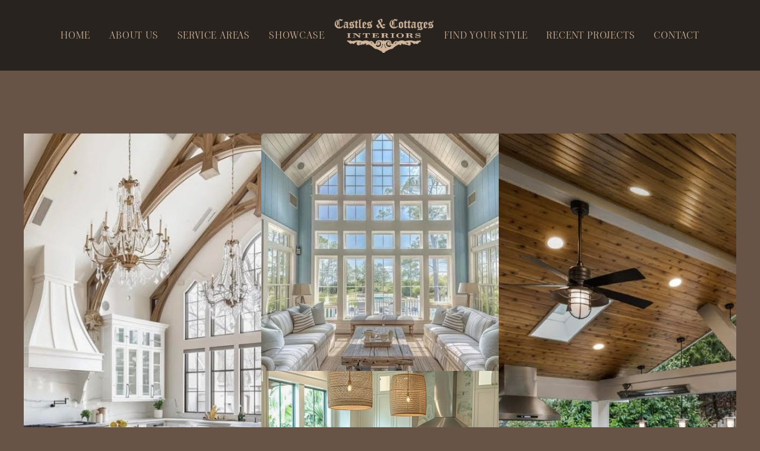

--- FILE ---
content_type: text/html
request_url: https://castlesandcottagesinteriors.com/
body_size: 17081
content:
<!doctype html>
<!-- ✨ Built with Framer • https://www.framer.com/ -->
<html lang="en-US">
<head>
    <meta charset="utf-8">
    
    
    
    <!-- Start of headStart -->
    
    <!-- End of headStart -->
    <meta name="viewport" content="width=device-width">
    <meta name="generator" content="Framer 0afc761">
    <title>Castles and Cottages Interior Designers | Sarasota, FL</title>
    <meta name="description" content="Looking For A Interior Designers In Sarasota, FL? Visit Castles and Cottages Interiors, a full service interior design company. Feel Free to Call us at 941-545-8379.">
    <meta name="framer-search-index" content="https://framerusercontent.com/sites/1ktlIuxqPU29uctTb71mFw/searchIndex-LC5DtOYK6pF6.json">
    <link href="https://framerusercontent.com/images/bsRPMmpte66EzPBZiHRHrVrfNcY.png" rel="icon" media="(prefers-color-scheme: light)">
    <link href="https://framerusercontent.com/images/bsRPMmpte66EzPBZiHRHrVrfNcY.png" rel="icon" media="(prefers-color-scheme: dark)">
    <link rel="apple-touch-icon" href="https://framerusercontent.com/images/bsRPMmpte66EzPBZiHRHrVrfNcY.png">
    <!-- Open Graph / Facebook -->
    <meta property="og:type" content="website">
    <meta property="og:title" content="Castles and Cottages Interior Designers | Sarasota, FL">
    <meta property="og:description" content="Looking For A Interior Designers In Sarasota, FL? Visit Castles and Cottages Interiors, a full service interior design company. Feel Free to Call us at 941-545-8379.">
    <meta property="og:image" content="https://framerusercontent.com/assets/bsRPMmpte66EzPBZiHRHrVrfNcY.png">
    <!-- Twitter -->
    <meta name="twitter:card" content="summary_large_image">
    <meta name="twitter:title" content="Castles and Cottages Interior Designers | Sarasota, FL">
    <meta name="twitter:description" content="Looking For A Interior Designers In Sarasota, FL? Visit Castles and Cottages Interiors, a full service interior design company. Feel Free to Call us at 941-545-8379.">
    <meta name="twitter:image" content="https://framerusercontent.com/assets/bsRPMmpte66EzPBZiHRHrVrfNcY.png">
    
    <link href="https://fonts.gstatic.com" rel="preconnect" crossorigin>
    <meta name="robots" content="max-image-preview:large"><link rel="canonical" href="https://castlesandcottagesinteriors.com/"><meta property="og:url" content="https://castlesandcottagesinteriors.com/"><style data-framer-breakpoint-css>@media(min-width: 1200px){.hidden-72rtr7{display:none!important}}@media(min-width: 810px) and (max-width: 1199px){.hidden-1ecw5ak{display:none!important}}@media(max-width: 809px){.hidden-rvdbym{display:none!important}}</style><style data-framer-css-ssr-minified data-framer-components="framer-lib-cursors-host framer-pWzo8 PropertyOverrides framer-ZpzUr framer-PfW8y">html,body,#main{margin:0;padding:0;box-sizing:border-box}:root{-webkit-font-smoothing:antialiased;-moz-osx-font-smoothing:grayscale}*{box-sizing:border-box;-webkit-font-smoothing:inherit}h1,h2,h3,h4,h5,h6,p,figure{margin:0}body,input,textarea,select,button{font-size:12px;font-family:sans-serif}body{--token-46f0ed6f-6c14-49d2-b101-d3e1a74a91e8: rgb(210, 183, 156);--token-82a278d1-049e-44ae-aafb-28ae361e2559: rgb(217, 182, 182);--token-25a47807-6406-44ea-9955-fa5c1d435bcc: rgb(103, 84, 70);--token-799e5f54-e8a4-4a94-afbf-a355ddbcc439: rgba(99, 80, 80, .3);--token-c99df482-0252-4435-9a20-d87c53cfba27: rgb(103, 84, 70);--token-39332abd-32d8-403a-910d-f0a8a20b8af7: rgb(149, 149, 149);--token-f0430cb9-207c-4e2b-b176-d8c40a76f7c1: rgb(140, 119, 119);--token-304f2228-9c1e-419f-852e-ab49d973aa1a: rgba(230, 230, 230, .8);--token-9e60c6ad-2974-4e02-8140-a523306200c4: rgba(230, 230, 230, .5)}@font-face{font-family:Alex Brush;font-style:normal;font-weight:400;font-display:block;src:url(https://fonts.gstatic.com/s/alexbrush/v22/SZc83FzrJKuqFbwMKk6EhUrz7QtO.woff2) format("woff2");unicode-range:U+0102-0103,U+0110-0111,U+0128-0129,U+0168-0169,U+01A0-01A1,U+01AF-01B0,U+0300-0301,U+0303-0304,U+0308-0309,U+0323,U+0329,U+1EA0-1EF9,U+20AB}@font-face{font-family:Alex Brush;font-style:normal;font-weight:400;font-display:block;src:url(https://fonts.gstatic.com/s/alexbrush/v22/SZc83FzrJKuqFbwMKk6EhUvz7QtO.woff2) format("woff2");unicode-range:U+0100-02BA,U+02BD-02C5,U+02C7-02CC,U+02CE-02D7,U+02DD-02FF,U+0304,U+0308,U+0329,U+1D00-1DBF,U+1E00-1E9F,U+1EF2-1EFF,U+2020,U+20A0-20AB,U+20AD-20C0,U+2113,U+2C60-2C7F,U+A720-A7FF}@font-face{font-family:Alex Brush;font-style:normal;font-weight:400;font-display:block;src:url(https://fonts.gstatic.com/s/alexbrush/v22/SZc83FzrJKuqFbwMKk6EhUXz7Q.woff2) format("woff2");unicode-range:U+0000-00FF,U+0131,U+0152-0153,U+02BB-02BC,U+02C6,U+02DA,U+02DC,U+0304,U+0308,U+0329,U+2000-206F,U+20AC,U+2122,U+2191,U+2193,U+2212,U+2215,U+FEFF,U+FFFD}@font-face{font-family:Viaoda Libre;font-style:normal;font-weight:400;font-display:block;src:url(https://fonts.gstatic.com/s/viaodalibre/v18/vEFW2_lWCgoR6OKuRz9kcRV5ZWgZ6tM.woff2) format("woff2");unicode-range:U+0460-052F,U+1C80-1C8A,U+20B4,U+2DE0-2DFF,U+A640-A69F,U+FE2E-FE2F}@font-face{font-family:Viaoda Libre;font-style:normal;font-weight:400;font-display:block;src:url(https://fonts.gstatic.com/s/viaodalibre/v18/vEFW2_lWCgoR6OKuRz9kcRV5bGgZ6tM.woff2) format("woff2");unicode-range:U+0301,U+0400-045F,U+0490-0491,U+04B0-04B1,U+2116}@font-face{font-family:Viaoda Libre;font-style:normal;font-weight:400;font-display:block;src:url(https://fonts.gstatic.com/s/viaodalibre/v18/vEFW2_lWCgoR6OKuRz9kcRV5Z2gZ6tM.woff2) format("woff2");unicode-range:U+0102-0103,U+0110-0111,U+0128-0129,U+0168-0169,U+01A0-01A1,U+01AF-01B0,U+0300-0301,U+0303-0304,U+0308-0309,U+0323,U+0329,U+1EA0-1EF9,U+20AB}@font-face{font-family:Viaoda Libre;font-style:normal;font-weight:400;font-display:block;src:url(https://fonts.gstatic.com/s/viaodalibre/v18/vEFW2_lWCgoR6OKuRz9kcRV5ZmgZ6tM.woff2) format("woff2");unicode-range:U+0100-02BA,U+02BD-02C5,U+02C7-02CC,U+02CE-02D7,U+02DD-02FF,U+0304,U+0308,U+0329,U+1D00-1DBF,U+1E00-1E9F,U+1EF2-1EFF,U+2020,U+20A0-20AB,U+20AD-20C0,U+2113,U+2C60-2C7F,U+A720-A7FF}@font-face{font-family:Viaoda Libre;font-style:normal;font-weight:400;font-display:block;src:url(https://fonts.gstatic.com/s/viaodalibre/v18/vEFW2_lWCgoR6OKuRz9kcRV5aGgZ.woff2) format("woff2");unicode-range:U+0000-00FF,U+0131,U+0152-0153,U+02BB-02BC,U+02C6,U+02DA,U+02DC,U+0304,U+0308,U+0329,U+2000-206F,U+20AC,U+2122,U+2191,U+2193,U+2212,U+2215,U+FEFF,U+FFFD}@font-face{font-family:Inter;src:url(https://framerusercontent.com/assets/5vvr9Vy74if2I6bQbJvbw7SY1pQ.woff2);font-display:swap;font-style:normal;font-weight:400;unicode-range:U+0460-052F,U+1C80-1C88,U+20B4,U+2DE0-2DFF,U+A640-A69F,U+FE2E-FE2F}@font-face{font-family:Inter;src:url(https://framerusercontent.com/assets/EOr0mi4hNtlgWNn9if640EZzXCo.woff2);font-display:swap;font-style:normal;font-weight:400;unicode-range:U+0301,U+0400-045F,U+0490-0491,U+04B0-04B1,U+2116}@font-face{font-family:Inter;src:url(https://framerusercontent.com/assets/Y9k9QrlZAqio88Klkmbd8VoMQc.woff2);font-display:swap;font-style:normal;font-weight:400;unicode-range:U+1F00-1FFF}@font-face{font-family:Inter;src:url(https://framerusercontent.com/assets/OYrD2tBIBPvoJXiIHnLoOXnY9M.woff2);font-display:swap;font-style:normal;font-weight:400;unicode-range:U+0370-03FF}@font-face{font-family:Inter;src:url(https://framerusercontent.com/assets/JeYwfuaPfZHQhEG8U5gtPDZ7WQ.woff2);font-display:swap;font-style:normal;font-weight:400;unicode-range:U+0100-024F,U+0259,U+1E00-1EFF,U+2020,U+20A0-20AB,U+20AD-20CF,U+2113,U+2C60-2C7F,U+A720-A7FF}@font-face{font-family:Inter;src:url(https://framerusercontent.com/assets/vQyevYAyHtARFwPqUzQGpnDs.woff2);font-display:swap;font-style:normal;font-weight:400;unicode-range:U+0000-00FF,U+0131,U+0152-0153,U+02BB-02BC,U+02C6,U+02DA,U+02DC,U+2000-206F,U+2074,U+20AC,U+2122,U+2191,U+2193,U+2212,U+2215,U+FEFF,U+FFFD}@font-face{font-family:Inter;src:url(https://framerusercontent.com/assets/b6Y37FthZeALduNqHicBT6FutY.woff2);font-display:swap;font-style:normal;font-weight:400;unicode-range:U+0102-0103,U+0110-0111,U+0128-0129,U+0168-0169,U+01A0-01A1,U+01AF-01B0,U+1EA0-1EF9,U+20AB}@font-face{font-family:Inter;src:url(https://framerusercontent.com/assets/NXxvFRoY5LDh3yCm7MEP2jqYk.woff2);font-display:block;font-style:normal;font-weight:100;unicode-range:U+0460-052F,U+1C80-1C88,U+20B4,U+2DE0-2DFF,U+A640-A69F,U+FE2E-FE2F}@font-face{font-family:Inter;src:url(https://framerusercontent.com/assets/5CcgcVyoWSqO1THBiISd6oCog.woff2);font-display:block;font-style:normal;font-weight:100;unicode-range:U+0301,U+0400-045F,U+0490-0491,U+04B0-04B1,U+2116}@font-face{font-family:Inter;src:url(https://framerusercontent.com/assets/MF544SVCvk3yNpLIz3pwDXFZPKM.woff2);font-display:block;font-style:normal;font-weight:100;unicode-range:U+1F00-1FFF}@font-face{font-family:Inter;src:url(https://framerusercontent.com/assets/TNtxudDBkAm2RXdtU3rvTBwoM.woff2);font-display:block;font-style:normal;font-weight:100;unicode-range:U+0370-03FF}@font-face{font-family:Inter;src:url(https://framerusercontent.com/assets/fIabp4VN5z7iJ3lNOz9qfNeQHc.woff2);font-display:block;font-style:normal;font-weight:100;unicode-range:U+0100-024F,U+0259,U+1E00-1EFF,U+2020,U+20A0-20AB,U+20AD-20CF,U+2113,U+2C60-2C7F,U+A720-A7FF}@font-face{font-family:Inter;src:url(https://framerusercontent.com/assets/YSOgKh50dqzzsXffetgcarlLHcI.woff2);font-display:block;font-style:normal;font-weight:100;unicode-range:U+0000-00FF,U+0131,U+0152-0153,U+02BB-02BC,U+02C6,U+02DA,U+02DC,U+2000-206F,U+2074,U+20AC,U+2122,U+2191,U+2193,U+2212,U+2215,U+FEFF,U+FFFD}@font-face{font-family:Inter;src:url(https://framerusercontent.com/assets/9iRSYClnXA0RMygyIn6yjjWXJw.woff2);font-display:block;font-style:normal;font-weight:100;unicode-range:U+0102-0103,U+0110-0111,U+0128-0129,U+0168-0169,U+01A0-01A1,U+01AF-01B0,U+1EA0-1EF9,U+20AB}@font-face{font-family:Inter;src:url(https://framerusercontent.com/assets/MVhJhYeDWxeyqT939zMNyw9p8.woff2);font-display:block;font-style:normal;font-weight:200;unicode-range:U+0460-052F,U+1C80-1C88,U+20B4,U+2DE0-2DFF,U+A640-A69F,U+FE2E-FE2F}@font-face{font-family:Inter;src:url(https://framerusercontent.com/assets/WXQXYfAQJIi2pCJACAfWWXfIDqI.woff2);font-display:block;font-style:normal;font-weight:200;unicode-range:U+0301,U+0400-045F,U+0490-0491,U+04B0-04B1,U+2116}@font-face{font-family:Inter;src:url(https://framerusercontent.com/assets/RJeJJARdrtNUtic58kOz7hIgBuE.woff2);font-display:block;font-style:normal;font-weight:200;unicode-range:U+1F00-1FFF}@font-face{font-family:Inter;src:url(https://framerusercontent.com/assets/4hBRAuM02i3fsxYDzyNvt5Az2so.woff2);font-display:block;font-style:normal;font-weight:200;unicode-range:U+0370-03FF}@font-face{font-family:Inter;src:url(https://framerusercontent.com/assets/fz1JbBffNGgK7BNUI1mmbFBlgA8.woff2);font-display:block;font-style:normal;font-weight:200;unicode-range:U+0100-024F,U+0259,U+1E00-1EFF,U+2020,U+20A0-20AB,U+20AD-20CF,U+2113,U+2C60-2C7F,U+A720-A7FF}@font-face{font-family:Inter;src:url(https://framerusercontent.com/assets/hgmI3sEShaw5UU738TAjDBQPH0.woff2);font-display:block;font-style:normal;font-weight:200;unicode-range:U+0000-00FF,U+0131,U+0152-0153,U+02BB-02BC,U+02C6,U+02DA,U+02DC,U+2000-206F,U+2074,U+20AC,U+2122,U+2191,U+2193,U+2212,U+2215,U+FEFF,U+FFFD}@font-face{font-family:Inter;src:url(https://framerusercontent.com/assets/eIZyQwIlHYR0mnMSneEDMtqBPgw.woff2);font-display:block;font-style:normal;font-weight:200;unicode-range:U+0102-0103,U+0110-0111,U+0128-0129,U+0168-0169,U+01A0-01A1,U+01AF-01B0,U+1EA0-1EF9,U+20AB}@font-face{font-family:Inter;src:url(https://framerusercontent.com/assets/BkDpl4ghaqvMi1btKFyG2tdbec.woff2);font-display:swap;font-style:normal;font-weight:300;unicode-range:U+0460-052F,U+1C80-1C88,U+20B4,U+2DE0-2DFF,U+A640-A69F,U+FE2E-FE2F}@font-face{font-family:Inter;src:url(https://framerusercontent.com/assets/zAMK70AQRFSShJgUiaR5IiIhgzk.woff2);font-display:swap;font-style:normal;font-weight:300;unicode-range:U+0301,U+0400-045F,U+0490-0491,U+04B0-04B1,U+2116}@font-face{font-family:Inter;src:url(https://framerusercontent.com/assets/IETjvc5qzUaRoaruDpPSwCUM8.woff2);font-display:swap;font-style:normal;font-weight:300;unicode-range:U+1F00-1FFF}@font-face{font-family:Inter;src:url(https://framerusercontent.com/assets/oLCoaT3ioA0fHdJnWR9W6k7NY.woff2);font-display:swap;font-style:normal;font-weight:300;unicode-range:U+0370-03FF}@font-face{font-family:Inter;src:url(https://framerusercontent.com/assets/Sj0PCHQSBjFmEp6NBWg6FNaKc.woff2);font-display:swap;font-style:normal;font-weight:300;unicode-range:U+0100-024F,U+0259,U+1E00-1EFF,U+2020,U+20A0-20AB,U+20AD-20CF,U+2113,U+2C60-2C7F,U+A720-A7FF}@font-face{font-family:Inter;src:url(https://framerusercontent.com/assets/v2q8JTTTs7McDMSEhnxAIBqd0.woff2);font-display:swap;font-style:normal;font-weight:300;unicode-range:U+0000-00FF,U+0131,U+0152-0153,U+02BB-02BC,U+02C6,U+02DA,U+02DC,U+2000-206F,U+2074,U+20AC,U+2122,U+2191,U+2193,U+2212,U+2215,U+FEFF,U+FFFD}@font-face{font-family:Inter;src:url(https://framerusercontent.com/assets/H4TfENUY1rh8R9UaSD6vngjJP3M.woff2);font-display:swap;font-style:normal;font-weight:300;unicode-range:U+0102-0103,U+0110-0111,U+0128-0129,U+0168-0169,U+01A0-01A1,U+01AF-01B0,U+1EA0-1EF9,U+20AB}@font-face{font-family:Inter;src:url(https://framerusercontent.com/assets/5A3Ce6C9YYmCjpQx9M4inSaKU.woff2);font-display:swap;font-style:normal;font-weight:500;unicode-range:U+0460-052F,U+1C80-1C88,U+20B4,U+2DE0-2DFF,U+A640-A69F,U+FE2E-FE2F}@font-face{font-family:Inter;src:url(https://framerusercontent.com/assets/Qx95Xyt0Ka3SGhinnbXIGpEIyP4.woff2);font-display:swap;font-style:normal;font-weight:500;unicode-range:U+0301,U+0400-045F,U+0490-0491,U+04B0-04B1,U+2116}@font-face{font-family:Inter;src:url(https://framerusercontent.com/assets/6mJuEAguuIuMog10gGvH5d3cl8.woff2);font-display:swap;font-style:normal;font-weight:500;unicode-range:U+1F00-1FFF}@font-face{font-family:Inter;src:url(https://framerusercontent.com/assets/xYYWaj7wCU5zSQH0eXvSaS19wo.woff2);font-display:swap;font-style:normal;font-weight:500;unicode-range:U+0370-03FF}@font-face{font-family:Inter;src:url(https://framerusercontent.com/assets/otTaNuNpVK4RbdlT7zDDdKvQBA.woff2);font-display:swap;font-style:normal;font-weight:500;unicode-range:U+0100-024F,U+0259,U+1E00-1EFF,U+2020,U+20A0-20AB,U+20AD-20CF,U+2113,U+2C60-2C7F,U+A720-A7FF}@font-face{font-family:Inter;src:url(https://framerusercontent.com/assets/d3tHnaQIAeqiE5hGcRw4mmgWYU.woff2);font-display:swap;font-style:normal;font-weight:500;unicode-range:U+0000-00FF,U+0131,U+0152-0153,U+02BB-02BC,U+02C6,U+02DA,U+02DC,U+2000-206F,U+2074,U+20AC,U+2122,U+2191,U+2193,U+2212,U+2215,U+FEFF,U+FFFD}@font-face{font-family:Inter;src:url(https://framerusercontent.com/assets/DolVirEGb34pEXEp8t8FQBSK4.woff2);font-display:swap;font-style:normal;font-weight:500;unicode-range:U+0102-0103,U+0110-0111,U+0128-0129,U+0168-0169,U+01A0-01A1,U+01AF-01B0,U+1EA0-1EF9,U+20AB}@font-face{font-family:Inter;src:url(https://framerusercontent.com/assets/hyOgCu0Xnghbimh0pE8QTvtt2AU.woff2);font-display:swap;font-style:normal;font-weight:600;unicode-range:U+0460-052F,U+1C80-1C88,U+20B4,U+2DE0-2DFF,U+A640-A69F,U+FE2E-FE2F}@font-face{font-family:Inter;src:url(https://framerusercontent.com/assets/NeGmSOXrPBfEFIy5YZeHq17LEDA.woff2);font-display:swap;font-style:normal;font-weight:600;unicode-range:U+0301,U+0400-045F,U+0490-0491,U+04B0-04B1,U+2116}@font-face{font-family:Inter;src:url(https://framerusercontent.com/assets/oYaAX5himiTPYuN8vLWnqBbfD2s.woff2);font-display:swap;font-style:normal;font-weight:600;unicode-range:U+1F00-1FFF}@font-face{font-family:Inter;src:url(https://framerusercontent.com/assets/lEJLP4R0yuCaMCjSXYHtJw72M.woff2);font-display:swap;font-style:normal;font-weight:600;unicode-range:U+0370-03FF}@font-face{font-family:Inter;src:url(https://framerusercontent.com/assets/cRJyLNuTJR5jbyKzGi33wU9cqIQ.woff2);font-display:swap;font-style:normal;font-weight:600;unicode-range:U+0100-024F,U+0259,U+1E00-1EFF,U+2020,U+20A0-20AB,U+20AD-20CF,U+2113,U+2C60-2C7F,U+A720-A7FF}@font-face{font-family:Inter;src:url(https://framerusercontent.com/assets/1ZFS7N918ojhhd0nQWdj3jz4w.woff2);font-display:swap;font-style:normal;font-weight:600;unicode-range:U+0000-00FF,U+0131,U+0152-0153,U+02BB-02BC,U+02C6,U+02DA,U+02DC,U+2000-206F,U+2074,U+20AC,U+2122,U+2191,U+2193,U+2212,U+2215,U+FEFF,U+FFFD}@font-face{font-family:Inter;src:url(https://framerusercontent.com/assets/A0Wcc7NgXMjUuFdquHDrIZpzZw0.woff2);font-display:swap;font-style:normal;font-weight:600;unicode-range:U+0102-0103,U+0110-0111,U+0128-0129,U+0168-0169,U+01A0-01A1,U+01AF-01B0,U+1EA0-1EF9,U+20AB}@font-face{font-family:Inter;src:url(https://framerusercontent.com/assets/DpPBYI0sL4fYLgAkX8KXOPVt7c.woff2);font-display:swap;font-style:normal;font-weight:700;unicode-range:U+0460-052F,U+1C80-1C88,U+20B4,U+2DE0-2DFF,U+A640-A69F,U+FE2E-FE2F}@font-face{font-family:Inter;src:url(https://framerusercontent.com/assets/4RAEQdEOrcnDkhHiiCbJOw92Lk.woff2);font-display:swap;font-style:normal;font-weight:700;unicode-range:U+0301,U+0400-045F,U+0490-0491,U+04B0-04B1,U+2116}@font-face{font-family:Inter;src:url(https://framerusercontent.com/assets/1K3W8DizY3v4emK8Mb08YHxTbs.woff2);font-display:swap;font-style:normal;font-weight:700;unicode-range:U+1F00-1FFF}@font-face{font-family:Inter;src:url(https://framerusercontent.com/assets/tUSCtfYVM1I1IchuyCwz9gDdQ.woff2);font-display:swap;font-style:normal;font-weight:700;unicode-range:U+0370-03FF}@font-face{font-family:Inter;src:url(https://framerusercontent.com/assets/VgYFWiwsAC5OYxAycRXXvhze58.woff2);font-display:swap;font-style:normal;font-weight:700;unicode-range:U+0100-024F,U+0259,U+1E00-1EFF,U+2020,U+20A0-20AB,U+20AD-20CF,U+2113,U+2C60-2C7F,U+A720-A7FF}@font-face{font-family:Inter;src:url(https://framerusercontent.com/assets/DXD0Q7LSl7HEvDzucnyLnGBHM.woff2);font-display:swap;font-style:normal;font-weight:700;unicode-range:U+0000-00FF,U+0131,U+0152-0153,U+02BB-02BC,U+02C6,U+02DA,U+02DC,U+2000-206F,U+2074,U+20AC,U+2122,U+2191,U+2193,U+2212,U+2215,U+FEFF,U+FFFD}@font-face{font-family:Inter;src:url(https://framerusercontent.com/assets/GIryZETIX4IFypco5pYZONKhJIo.woff2);font-display:swap;font-style:normal;font-weight:700;unicode-range:U+0102-0103,U+0110-0111,U+0128-0129,U+0168-0169,U+01A0-01A1,U+01AF-01B0,U+1EA0-1EF9,U+20AB}@font-face{font-family:Inter;src:url(https://framerusercontent.com/assets/PONfPc6h4EPYwJliXQBmjVx7QxI.woff2);font-display:swap;font-style:normal;font-weight:800;unicode-range:U+0460-052F,U+1C80-1C88,U+20B4,U+2DE0-2DFF,U+A640-A69F,U+FE2E-FE2F}@font-face{font-family:Inter;src:url(https://framerusercontent.com/assets/zsnJN7Z1wdzUvepJniD3rbvJIyU.woff2);font-display:swap;font-style:normal;font-weight:800;unicode-range:U+0301,U+0400-045F,U+0490-0491,U+04B0-04B1,U+2116}@font-face{font-family:Inter;src:url(https://framerusercontent.com/assets/UrzZBOy7RyJEWAZGduzOeHiHuY.woff2);font-display:swap;font-style:normal;font-weight:800;unicode-range:U+1F00-1FFF}@font-face{font-family:Inter;src:url(https://framerusercontent.com/assets/996sR9SfSDuYELz8oHhDOcErkY.woff2);font-display:swap;font-style:normal;font-weight:800;unicode-range:U+0370-03FF}@font-face{font-family:Inter;src:url(https://framerusercontent.com/assets/ftN1HpyPVJEoEb4q36SOrNdLXU.woff2);font-display:swap;font-style:normal;font-weight:800;unicode-range:U+0100-024F,U+0259,U+1E00-1EFF,U+2020,U+20A0-20AB,U+20AD-20CF,U+2113,U+2C60-2C7F,U+A720-A7FF}@font-face{font-family:Inter;src:url(https://framerusercontent.com/assets/jN39PDxZWEwjG7Csryx3JN2r2Y.woff2);font-display:swap;font-style:normal;font-weight:800;unicode-range:U+0000-00FF,U+0131,U+0152-0153,U+02BB-02BC,U+02C6,U+02DA,U+02DC,U+2000-206F,U+2074,U+20AC,U+2122,U+2191,U+2193,U+2212,U+2215,U+FEFF,U+FFFD}@font-face{font-family:Inter;src:url(https://framerusercontent.com/assets/JAur4lGGSGRGyrFi59JSIKqVgU.woff2);font-display:swap;font-style:normal;font-weight:800;unicode-range:U+0102-0103,U+0110-0111,U+0128-0129,U+0168-0169,U+01A0-01A1,U+01AF-01B0,U+1EA0-1EF9,U+20AB}@font-face{font-family:Inter;src:url(https://framerusercontent.com/assets/mkY5Sgyq51ik0AMrSBwhm9DJg.woff2);font-display:block;font-style:normal;font-weight:900;unicode-range:U+0460-052F,U+1C80-1C88,U+20B4,U+2DE0-2DFF,U+A640-A69F,U+FE2E-FE2F}@font-face{font-family:Inter;src:url(https://framerusercontent.com/assets/X5hj6qzcHUYv7h1390c8Rhm6550.woff2);font-display:block;font-style:normal;font-weight:900;unicode-range:U+0301,U+0400-045F,U+0490-0491,U+04B0-04B1,U+2116}@font-face{font-family:Inter;src:url(https://framerusercontent.com/assets/gQhNpS3tN86g8RcVKYUUaKt2oMQ.woff2);font-display:block;font-style:normal;font-weight:900;unicode-range:U+1F00-1FFF}@font-face{font-family:Inter;src:url(https://framerusercontent.com/assets/cugnVhSraaRyANCaUtI5FV17wk.woff2);font-display:block;font-style:normal;font-weight:900;unicode-range:U+0370-03FF}@font-face{font-family:Inter;src:url(https://framerusercontent.com/assets/5HcVoGak8k5agFJSaKa4floXVu0.woff2);font-display:block;font-style:normal;font-weight:900;unicode-range:U+0100-024F,U+0259,U+1E00-1EFF,U+2020,U+20A0-20AB,U+20AD-20CF,U+2113,U+2C60-2C7F,U+A720-A7FF}@font-face{font-family:Inter;src:url(https://framerusercontent.com/assets/jn4BtSPLlS0NDp1KiFAtFKiiY0o.woff2);font-display:block;font-style:normal;font-weight:900;unicode-range:U+0000-00FF,U+0131,U+0152-0153,U+02BB-02BC,U+02C6,U+02DA,U+02DC,U+2000-206F,U+2074,U+20AC,U+2122,U+2191,U+2193,U+2212,U+2215,U+FEFF,U+FFFD}@font-face{font-family:Inter;src:url(https://framerusercontent.com/assets/P2Bw01CtL0b9wqygO0sSVogWbo.woff2);font-display:block;font-style:normal;font-weight:900;unicode-range:U+0102-0103,U+0110-0111,U+0128-0129,U+0168-0169,U+01A0-01A1,U+01AF-01B0,U+1EA0-1EF9,U+20AB}@font-face{font-family:Inter;src:url(https://framerusercontent.com/assets/YJsHMqeEm0oDHuxRTVCwg5eZuo.woff2);font-display:block;font-style:italic;font-weight:100;unicode-range:U+0460-052F,U+1C80-1C88,U+20B4,U+2DE0-2DFF,U+A640-A69F,U+FE2E-FE2F}@font-face{font-family:Inter;src:url(https://framerusercontent.com/assets/oJJMyJlDykMObEyb5VexHSxd24.woff2);font-display:block;font-style:italic;font-weight:100;unicode-range:U+0301,U+0400-045F,U+0490-0491,U+04B0-04B1,U+2116}@font-face{font-family:Inter;src:url(https://framerusercontent.com/assets/IpeaX0WzLaonj68howNZg4SJJaY.woff2);font-display:block;font-style:italic;font-weight:100;unicode-range:U+1F00-1FFF}@font-face{font-family:Inter;src:url(https://framerusercontent.com/assets/KCj1bV3vDXY5OLHttTeRYcu9J8.woff2);font-display:block;font-style:italic;font-weight:100;unicode-range:U+0370-03FF}@font-face{font-family:Inter;src:url(https://framerusercontent.com/assets/biaVHhOprxbHaR3dIP7Z8cYurHg.woff2);font-display:block;font-style:italic;font-weight:100;unicode-range:U+0100-024F,U+0259,U+1E00-1EFF,U+2020,U+20A0-20AB,U+20AD-20CF,U+2113,U+2C60-2C7F,U+A720-A7FF}@font-face{font-family:Inter;src:url(https://framerusercontent.com/assets/BpOIEy4nYtcp1RwqOtwAgi2EiDE.woff2);font-display:block;font-style:italic;font-weight:100;unicode-range:U+0000-00FF,U+0131,U+0152-0153,U+02BB-02BC,U+02C6,U+02DA,U+02DC,U+2000-206F,U+2074,U+20AC,U+2122,U+2191,U+2193,U+2212,U+2215,U+FEFF,U+FFFD}@font-face{font-family:Inter;src:url(https://framerusercontent.com/assets/gNa011yWpVpNFgUhhSlDX8nUiPQ.woff2);font-display:block;font-style:italic;font-weight:100;unicode-range:U+0102-0103,U+0110-0111,U+0128-0129,U+0168-0169,U+01A0-01A1,U+01AF-01B0,U+1EA0-1EF9,U+20AB}@font-face{font-family:Inter;src:url(https://framerusercontent.com/assets/vpq17U0WM26sBGHgq9jnrUmUf8.woff2);font-display:block;font-style:italic;font-weight:200;unicode-range:U+0460-052F,U+1C80-1C88,U+20B4,U+2DE0-2DFF,U+A640-A69F,U+FE2E-FE2F}@font-face{font-family:Inter;src:url(https://framerusercontent.com/assets/bNYh7lNMEpOegeRYAtyGel1WqBE.woff2);font-display:block;font-style:italic;font-weight:200;unicode-range:U+0301,U+0400-045F,U+0490-0491,U+04B0-04B1,U+2116}@font-face{font-family:Inter;src:url(https://framerusercontent.com/assets/FBzcXZYmdulcZC0z278U6o0cw.woff2);font-display:block;font-style:italic;font-weight:200;unicode-range:U+1F00-1FFF}@font-face{font-family:Inter;src:url(https://framerusercontent.com/assets/ua60IRqWK94xCrq0SC639Hbsdjg.woff2);font-display:block;font-style:italic;font-weight:200;unicode-range:U+0370-03FF}@font-face{font-family:Inter;src:url(https://framerusercontent.com/assets/Pd8gNPn2dSCh4FyjWFw9PJysoQ.woff2);font-display:block;font-style:italic;font-weight:200;unicode-range:U+0100-024F,U+0259,U+1E00-1EFF,U+2020,U+20A0-20AB,U+20AD-20CF,U+2113,U+2C60-2C7F,U+A720-A7FF}@font-face{font-family:Inter;src:url(https://framerusercontent.com/assets/zpiI5DA3vCb3G2sqEyq9xqogo.woff2);font-display:block;font-style:italic;font-weight:200;unicode-range:U+0000-00FF,U+0131,U+0152-0153,U+02BB-02BC,U+02C6,U+02DA,U+02DC,U+2000-206F,U+2074,U+20AC,U+2122,U+2191,U+2193,U+2212,U+2215,U+FEFF,U+FFFD}@font-face{font-family:Inter;src:url(https://framerusercontent.com/assets/DtVQjTG8OGGKnwKYrMHRZVCyo.woff2);font-display:block;font-style:italic;font-weight:200;unicode-range:U+0102-0103,U+0110-0111,U+0128-0129,U+0168-0169,U+01A0-01A1,U+01AF-01B0,U+1EA0-1EF9,U+20AB}@font-face{font-family:Inter;src:url(https://framerusercontent.com/assets/YYB6GZmCWnZq3RWZOghuZIOxQY.woff2);font-display:swap;font-style:italic;font-weight:300;unicode-range:U+0460-052F,U+1C80-1C88,U+20B4,U+2DE0-2DFF,U+A640-A69F,U+FE2E-FE2F}@font-face{font-family:Inter;src:url(https://framerusercontent.com/assets/miJTzODdiyIr3tRo9KEoqXXk2PM.woff2);font-display:swap;font-style:italic;font-weight:300;unicode-range:U+0301,U+0400-045F,U+0490-0491,U+04B0-04B1,U+2116}@font-face{font-family:Inter;src:url(https://framerusercontent.com/assets/6ZMhcggRFfEfbf7lncCpaUbA.woff2);font-display:swap;font-style:italic;font-weight:300;unicode-range:U+1F00-1FFF}@font-face{font-family:Inter;src:url(https://framerusercontent.com/assets/8sCN6PGUr4I8q5hC5twAXfcwqV0.woff2);font-display:swap;font-style:italic;font-weight:300;unicode-range:U+0370-03FF}@font-face{font-family:Inter;src:url(https://framerusercontent.com/assets/aUYDUTztS7anQw5JuwCncXeLOBY.woff2);font-display:swap;font-style:italic;font-weight:300;unicode-range:U+0100-024F,U+0259,U+1E00-1EFF,U+2020,U+20A0-20AB,U+20AD-20CF,U+2113,U+2C60-2C7F,U+A720-A7FF}@font-face{font-family:Inter;src:url(https://framerusercontent.com/assets/5mDAOkC5Wpzo7NkuE9oYfqlY2u4.woff2);font-display:swap;font-style:italic;font-weight:300;unicode-range:U+0000-00FF,U+0131,U+0152-0153,U+02BB-02BC,U+02C6,U+02DA,U+02DC,U+2000-206F,U+2074,U+20AC,U+2122,U+2191,U+2193,U+2212,U+2215,U+FEFF,U+FFFD}@font-face{font-family:Inter;src:url(https://framerusercontent.com/assets/yDiPvYxioBHsicnYxpPW35WQmx8.woff2);font-display:swap;font-style:italic;font-weight:300;unicode-range:U+0102-0103,U+0110-0111,U+0128-0129,U+0168-0169,U+01A0-01A1,U+01AF-01B0,U+1EA0-1EF9,U+20AB}@font-face{font-family:Inter;src:url(https://framerusercontent.com/assets/CfMzU8w2e7tHgF4T4rATMPuWosA.woff2);font-display:swap;font-style:italic;font-weight:400;unicode-range:U+0460-052F,U+1C80-1C88,U+20B4,U+2DE0-2DFF,U+A640-A69F,U+FE2E-FE2F}@font-face{font-family:Inter;src:url(https://framerusercontent.com/assets/867QObYax8ANsfX4TGEVU9YiCM.woff2);font-display:swap;font-style:italic;font-weight:400;unicode-range:U+0301,U+0400-045F,U+0490-0491,U+04B0-04B1,U+2116}@font-face{font-family:Inter;src:url(https://framerusercontent.com/assets/Oyn2ZbENFdnW7mt2Lzjk1h9Zb9k.woff2);font-display:swap;font-style:italic;font-weight:400;unicode-range:U+1F00-1FFF}@font-face{font-family:Inter;src:url(https://framerusercontent.com/assets/cdAe8hgZ1cMyLu9g005pAW3xMo.woff2);font-display:swap;font-style:italic;font-weight:400;unicode-range:U+0370-03FF}@font-face{font-family:Inter;src:url(https://framerusercontent.com/assets/DOfvtmE1UplCq161m6Hj8CSQYg.woff2);font-display:swap;font-style:italic;font-weight:400;unicode-range:U+0100-024F,U+0259,U+1E00-1EFF,U+2020,U+20A0-20AB,U+20AD-20CF,U+2113,U+2C60-2C7F,U+A720-A7FF}@font-face{font-family:Inter;src:url(https://framerusercontent.com/assets/vFzuJY0c65av44uhEKB6vyjFMg.woff2);font-display:swap;font-style:italic;font-weight:400;unicode-range:U+0000-00FF,U+0131,U+0152-0153,U+02BB-02BC,U+02C6,U+02DA,U+02DC,U+2000-206F,U+2074,U+20AC,U+2122,U+2191,U+2193,U+2212,U+2215,U+FEFF,U+FFFD}@font-face{font-family:Inter;src:url(https://framerusercontent.com/assets/tKtBcDnBMevsEEJKdNGhhkLzYo.woff2);font-display:swap;font-style:italic;font-weight:400;unicode-range:U+0102-0103,U+0110-0111,U+0128-0129,U+0168-0169,U+01A0-01A1,U+01AF-01B0,U+1EA0-1EF9,U+20AB}@font-face{font-family:Inter;src:url(https://framerusercontent.com/assets/khkJkwSL66WFg8SX6Wa726c.woff2);font-display:swap;font-style:italic;font-weight:500;unicode-range:U+0460-052F,U+1C80-1C88,U+20B4,U+2DE0-2DFF,U+A640-A69F,U+FE2E-FE2F}@font-face{font-family:Inter;src:url(https://framerusercontent.com/assets/0E7IMbDzcGABpBwwqNEt60wU0w.woff2);font-display:swap;font-style:italic;font-weight:500;unicode-range:U+0301,U+0400-045F,U+0490-0491,U+04B0-04B1,U+2116}@font-face{font-family:Inter;src:url(https://framerusercontent.com/assets/NTJ0nQgIF0gcDelS14zQ9NR9Q.woff2);font-display:swap;font-style:italic;font-weight:500;unicode-range:U+1F00-1FFF}@font-face{font-family:Inter;src:url(https://framerusercontent.com/assets/QrcNhgEPfRl0LS8qz5Ln8olanl8.woff2);font-display:swap;font-style:italic;font-weight:500;unicode-range:U+0370-03FF}@font-face{font-family:Inter;src:url(https://framerusercontent.com/assets/JEXmejW8mXOYMtt0hyRg811kHac.woff2);font-display:swap;font-style:italic;font-weight:500;unicode-range:U+0100-024F,U+0259,U+1E00-1EFF,U+2020,U+20A0-20AB,U+20AD-20CF,U+2113,U+2C60-2C7F,U+A720-A7FF}@font-face{font-family:Inter;src:url(https://framerusercontent.com/assets/ksvR4VsLksjpSwnC2fPgHRNMw.woff2);font-display:swap;font-style:italic;font-weight:500;unicode-range:U+0000-00FF,U+0131,U+0152-0153,U+02BB-02BC,U+02C6,U+02DA,U+02DC,U+2000-206F,U+2074,U+20AC,U+2122,U+2191,U+2193,U+2212,U+2215,U+FEFF,U+FFFD}@font-face{font-family:Inter;src:url(https://framerusercontent.com/assets/uy9s0iWuxiNnVt8EpTI3gzohpwo.woff2);font-display:swap;font-style:italic;font-weight:500;unicode-range:U+0102-0103,U+0110-0111,U+0128-0129,U+0168-0169,U+01A0-01A1,U+01AF-01B0,U+1EA0-1EF9,U+20AB}@font-face{font-family:Inter;src:url(https://framerusercontent.com/assets/vxBnBhH8768IFAXAb4Qf6wQHKs.woff2);font-display:swap;font-style:italic;font-weight:600;unicode-range:U+0460-052F,U+1C80-1C88,U+20B4,U+2DE0-2DFF,U+A640-A69F,U+FE2E-FE2F}@font-face{font-family:Inter;src:url(https://framerusercontent.com/assets/zSsEuoJdh8mcFVk976C05ZfQr8.woff2);font-display:swap;font-style:italic;font-weight:600;unicode-range:U+0301,U+0400-045F,U+0490-0491,U+04B0-04B1,U+2116}@font-face{font-family:Inter;src:url(https://framerusercontent.com/assets/b8ezwLrN7h2AUoPEENcsTMVJ0.woff2);font-display:swap;font-style:italic;font-weight:600;unicode-range:U+1F00-1FFF}@font-face{font-family:Inter;src:url(https://framerusercontent.com/assets/mvNEIBLyHbscgHtwfsByjXUz3XY.woff2);font-display:swap;font-style:italic;font-weight:600;unicode-range:U+0370-03FF}@font-face{font-family:Inter;src:url(https://framerusercontent.com/assets/6FI2EneKzM3qBy5foOZXey7coCA.woff2);font-display:swap;font-style:italic;font-weight:600;unicode-range:U+0100-024F,U+0259,U+1E00-1EFF,U+2020,U+20A0-20AB,U+20AD-20CF,U+2113,U+2C60-2C7F,U+A720-A7FF}@font-face{font-family:Inter;src:url(https://framerusercontent.com/assets/qrVgiXNd6RuQjETYQiVQ9nqCk.woff2);font-display:swap;font-style:italic;font-weight:600;unicode-range:U+0000-00FF,U+0131,U+0152-0153,U+02BB-02BC,U+02C6,U+02DA,U+02DC,U+2000-206F,U+2074,U+20AC,U+2122,U+2191,U+2193,U+2212,U+2215,U+FEFF,U+FFFD}@font-face{font-family:Inter;src:url(https://framerusercontent.com/assets/NHHeAKJVP0ZWHk5YZnQQChIsBM.woff2);font-display:swap;font-style:italic;font-weight:600;unicode-range:U+0102-0103,U+0110-0111,U+0128-0129,U+0168-0169,U+01A0-01A1,U+01AF-01B0,U+1EA0-1EF9,U+20AB}@font-face{font-family:Inter;src:url(https://framerusercontent.com/assets/H89BbHkbHDzlxZzxi8uPzTsp90.woff2);font-display:swap;font-style:italic;font-weight:700;unicode-range:U+0460-052F,U+1C80-1C88,U+20B4,U+2DE0-2DFF,U+A640-A69F,U+FE2E-FE2F}@font-face{font-family:Inter;src:url(https://framerusercontent.com/assets/u6gJwDuwB143kpNK1T1MDKDWkMc.woff2);font-display:swap;font-style:italic;font-weight:700;unicode-range:U+0301,U+0400-045F,U+0490-0491,U+04B0-04B1,U+2116}@font-face{font-family:Inter;src:url(https://framerusercontent.com/assets/43sJ6MfOPh1LCJt46OvyDuSbA6o.woff2);font-display:swap;font-style:italic;font-weight:700;unicode-range:U+1F00-1FFF}@font-face{font-family:Inter;src:url(https://framerusercontent.com/assets/wccHG0r4gBDAIRhfHiOlq6oEkqw.woff2);font-display:swap;font-style:italic;font-weight:700;unicode-range:U+0370-03FF}@font-face{font-family:Inter;src:url(https://framerusercontent.com/assets/WZ367JPwf9bRW6LdTHN8rXgSjw.woff2);font-display:swap;font-style:italic;font-weight:700;unicode-range:U+0100-024F,U+0259,U+1E00-1EFF,U+2020,U+20A0-20AB,U+20AD-20CF,U+2113,U+2C60-2C7F,U+A720-A7FF}@font-face{font-family:Inter;src:url(https://framerusercontent.com/assets/QxmhnWTzLtyjIiZcfaLIJ8EFBXU.woff2);font-display:swap;font-style:italic;font-weight:700;unicode-range:U+0000-00FF,U+0131,U+0152-0153,U+02BB-02BC,U+02C6,U+02DA,U+02DC,U+2000-206F,U+2074,U+20AC,U+2122,U+2191,U+2193,U+2212,U+2215,U+FEFF,U+FFFD}@font-face{font-family:Inter;src:url(https://framerusercontent.com/assets/2A4Xx7CngadFGlVV4xrO06OBHY.woff2);font-display:swap;font-style:italic;font-weight:700;unicode-range:U+0102-0103,U+0110-0111,U+0128-0129,U+0168-0169,U+01A0-01A1,U+01AF-01B0,U+1EA0-1EF9,U+20AB}@font-face{font-family:Inter;src:url(https://framerusercontent.com/assets/if4nAQEfO1l3iBiurvlUSTaMA.woff2);font-display:swap;font-style:italic;font-weight:800;unicode-range:U+0460-052F,U+1C80-1C88,U+20B4,U+2DE0-2DFF,U+A640-A69F,U+FE2E-FE2F}@font-face{font-family:Inter;src:url(https://framerusercontent.com/assets/GdJ7SQjcmkU1sz7lk5lMpKUlKY.woff2);font-display:swap;font-style:italic;font-weight:800;unicode-range:U+0301,U+0400-045F,U+0490-0491,U+04B0-04B1,U+2116}@font-face{font-family:Inter;src:url(https://framerusercontent.com/assets/sOA6LVskcCqlqggyjIZe0Zh39UQ.woff2);font-display:swap;font-style:italic;font-weight:800;unicode-range:U+1F00-1FFF}@font-face{font-family:Inter;src:url(https://framerusercontent.com/assets/zUCSsMbWBcHOQoATrhsPVigkc.woff2);font-display:swap;font-style:italic;font-weight:800;unicode-range:U+0370-03FF}@font-face{font-family:Inter;src:url(https://framerusercontent.com/assets/6eYp9yIAUvPZY7o0yfI4e2OP6g.woff2);font-display:swap;font-style:italic;font-weight:800;unicode-range:U+0100-024F,U+0259,U+1E00-1EFF,U+2020,U+20A0-20AB,U+20AD-20CF,U+2113,U+2C60-2C7F,U+A720-A7FF}@font-face{font-family:Inter;src:url(https://framerusercontent.com/assets/aKoimhPBfs6C7Am2HTTVjGcpE.woff2);font-display:swap;font-style:italic;font-weight:800;unicode-range:U+0000-00FF,U+0131,U+0152-0153,U+02BB-02BC,U+02C6,U+02DA,U+02DC,U+2000-206F,U+2074,U+20AC,U+2122,U+2191,U+2193,U+2212,U+2215,U+FEFF,U+FFFD}@font-face{font-family:Inter;src:url(https://framerusercontent.com/assets/L9nHaKi7ULzGWchEehsfwttxOwM.woff2);font-display:swap;font-style:italic;font-weight:800;unicode-range:U+0102-0103,U+0110-0111,U+0128-0129,U+0168-0169,U+01A0-01A1,U+01AF-01B0,U+1EA0-1EF9,U+20AB}@font-face{font-family:Inter;src:url(https://framerusercontent.com/assets/05KsVHGDmqXSBXM4yRZ65P8i0s.woff2);font-display:block;font-style:italic;font-weight:900;unicode-range:U+0460-052F,U+1C80-1C88,U+20B4,U+2DE0-2DFF,U+A640-A69F,U+FE2E-FE2F}@font-face{font-family:Inter;src:url(https://framerusercontent.com/assets/ky8ovPukK4dJ1Pxq74qGhOqCYI.woff2);font-display:block;font-style:italic;font-weight:900;unicode-range:U+0301,U+0400-045F,U+0490-0491,U+04B0-04B1,U+2116}@font-face{font-family:Inter;src:url(https://framerusercontent.com/assets/vvNSqIj42qeQ2bvCRBIWKHscrc.woff2);font-display:block;font-style:italic;font-weight:900;unicode-range:U+1F00-1FFF}@font-face{font-family:Inter;src:url(https://framerusercontent.com/assets/3ZmXbBKToJifDV9gwcifVd1tEY.woff2);font-display:block;font-style:italic;font-weight:900;unicode-range:U+0370-03FF}@font-face{font-family:Inter;src:url(https://framerusercontent.com/assets/FNfhX3dt4ChuLJq2PwdlxHO7PU.woff2);font-display:block;font-style:italic;font-weight:900;unicode-range:U+0100-024F,U+0259,U+1E00-1EFF,U+2020,U+20A0-20AB,U+20AD-20CF,U+2113,U+2C60-2C7F,U+A720-A7FF}@font-face{font-family:Inter;src:url(https://framerusercontent.com/assets/g0c8vEViiXNlKAgI4Ymmk3Ig.woff2);font-display:block;font-style:italic;font-weight:900;unicode-range:U+0000-00FF,U+0131,U+0152-0153,U+02BB-02BC,U+02C6,U+02DA,U+02DC,U+2000-206F,U+2074,U+20AC,U+2122,U+2191,U+2193,U+2212,U+2215,U+FEFF,U+FFFD}@font-face{font-family:Inter;src:url(https://framerusercontent.com/assets/efTfQcBJ53kM2pB1hezSZ3RDUFs.woff2);font-display:block;font-style:italic;font-weight:900;unicode-range:U+0102-0103,U+0110-0111,U+0128-0129,U+0168-0169,U+01A0-01A1,U+01AF-01B0,U+1EA0-1EF9,U+20AB}@font-face{font-family:Inter Display;src:url(https://framerusercontent.com/assets/2uIBiALfCHVpWbHqRMZutfT7giU.woff2);font-display:swap;font-style:normal;font-weight:400;unicode-range:U+0460-052F,U+1C80-1C88,U+20B4,U+2DE0-2DFF,U+A640-A69F,U+FE2E-FE2F}@font-face{font-family:Inter Display;src:url(https://framerusercontent.com/assets/Zwfz6xbVe5pmcWRJRgBDHnMkOkI.woff2);font-display:swap;font-style:normal;font-weight:400;unicode-range:U+0301,U+0400-045F,U+0490-0491,U+04B0-04B1,U+2116}@font-face{font-family:Inter Display;src:url(https://framerusercontent.com/assets/U9LaDDmbRhzX3sB8g8glTy5feTE.woff2);font-display:swap;font-style:normal;font-weight:400;unicode-range:U+1F00-1FFF}@font-face{font-family:Inter Display;src:url(https://framerusercontent.com/assets/tVew2LzXJ1t7QfxP1gdTIdj2o0g.woff2);font-display:swap;font-style:normal;font-weight:400;unicode-range:U+0370-03FF}@font-face{font-family:Inter Display;src:url(https://framerusercontent.com/assets/DF7bjCRmStYPqSb945lAlMfCCVQ.woff2);font-display:swap;font-style:normal;font-weight:400;unicode-range:U+0100-024F,U+0259,U+1E00-1EFF,U+2020,U+20A0-20AB,U+20AD-20CF,U+2113,U+2C60-2C7F,U+A720-A7FF}@font-face{font-family:Inter Display;src:url(https://framerusercontent.com/assets/nCpxWS6DaPlPe0lHzStXAPCo3lw.woff2);font-display:swap;font-style:normal;font-weight:400;unicode-range:U+0000-00FF,U+0131,U+0152-0153,U+02BB-02BC,U+02C6,U+02DA,U+02DC,U+2000-206F,U+2074,U+20AC,U+2122,U+2191,U+2193,U+2212,U+2215,U+FEFF,U+FFFD}@font-face{font-family:Inter Display;src:url(https://framerusercontent.com/assets/vebZUMjGyKkYsfcY73iwWTzLNag.woff2);font-display:swap;font-style:normal;font-weight:400;unicode-range:U+0102-0103,U+0110-0111,U+0128-0129,U+0168-0169,U+01A0-01A1,U+01AF-01B0,U+1EA0-1EF9,U+20AB}@font-face{font-family:Inter Display;src:url(https://framerusercontent.com/assets/Vu4RH4OOAYHIXg4LpXVzNVmbpY.woff2);font-display:block;font-style:normal;font-weight:100;unicode-range:U+0460-052F,U+1C80-1C88,U+20B4,U+2DE0-2DFF,U+A640-A69F,U+FE2E-FE2F}@font-face{font-family:Inter Display;src:url(https://framerusercontent.com/assets/eOWZqb2nQ1SLbtYmcGBFYFSOE5U.woff2);font-display:block;font-style:normal;font-weight:100;unicode-range:U+0301,U+0400-045F,U+0490-0491,U+04B0-04B1,U+2116}@font-face{font-family:Inter Display;src:url(https://framerusercontent.com/assets/H0Z3dXk6VFBv9TPQedY7FZVVVQ.woff2);font-display:block;font-style:normal;font-weight:100;unicode-range:U+1F00-1FFF}@font-face{font-family:Inter Display;src:url(https://framerusercontent.com/assets/sMud1BrfhejzYfhsGoUtjWdRb90.woff2);font-display:block;font-style:normal;font-weight:100;unicode-range:U+0370-03FF}@font-face{font-family:Inter Display;src:url(https://framerusercontent.com/assets/SDel4nEmK9AyiBktaYZfYI9DrY.woff2);font-display:block;font-style:normal;font-weight:100;unicode-range:U+0100-024F,U+0259,U+1E00-1EFF,U+2020,U+20A0-20AB,U+20AD-20CF,U+2113,U+2C60-2C7F,U+A720-A7FF}@font-face{font-family:Inter Display;src:url(https://framerusercontent.com/assets/goi1SSqo9KWshoqpg7CqWwBcQBc.woff2);font-display:block;font-style:normal;font-weight:100;unicode-range:U+0000-00FF,U+0131,U+0152-0153,U+02BB-02BC,U+02C6,U+02DA,U+02DC,U+2000-206F,U+2074,U+20AC,U+2122,U+2191,U+2193,U+2212,U+2215,U+FEFF,U+FFFD}@font-face{font-family:Inter Display;src:url(https://framerusercontent.com/assets/iPDparXDXhfwSxmuiEXzr0b1vAU.woff2);font-display:block;font-style:normal;font-weight:100;unicode-range:U+0102-0103,U+0110-0111,U+0128-0129,U+0168-0169,U+01A0-01A1,U+01AF-01B0,U+1EA0-1EF9,U+20AB}@font-face{font-family:Inter Display;src:url(https://framerusercontent.com/assets/kZK78sVb0ChIxwI4EF00ArQvpu0.woff2);font-display:block;font-style:normal;font-weight:200;unicode-range:U+0460-052F,U+1C80-1C88,U+20B4,U+2DE0-2DFF,U+A640-A69F,U+FE2E-FE2F}@font-face{font-family:Inter Display;src:url(https://framerusercontent.com/assets/zLXnIInNs9VhCJZQ1B0FvHgtWDM.woff2);font-display:block;font-style:normal;font-weight:200;unicode-range:U+0301,U+0400-045F,U+0490-0491,U+04B0-04B1,U+2116}@font-face{font-family:Inter Display;src:url(https://framerusercontent.com/assets/yHa3FUh9QDCLkYGoHU44PsRbTI.woff2);font-display:block;font-style:normal;font-weight:200;unicode-range:U+1F00-1FFF}@font-face{font-family:Inter Display;src:url(https://framerusercontent.com/assets/w3wwH92cnNPcZVAf63gAmGQW0k.woff2);font-display:block;font-style:normal;font-weight:200;unicode-range:U+0370-03FF}@font-face{font-family:Inter Display;src:url(https://framerusercontent.com/assets/w9aHRXFhel7kScIgRMsPqEwE3AY.woff2);font-display:block;font-style:normal;font-weight:200;unicode-range:U+0100-024F,U+0259,U+1E00-1EFF,U+2020,U+20A0-20AB,U+20AD-20CF,U+2113,U+2C60-2C7F,U+A720-A7FF}@font-face{font-family:Inter Display;src:url(https://framerusercontent.com/assets/uUP0myN2OEY8kWGv4U4DKeDieDg.woff2);font-display:block;font-style:normal;font-weight:200;unicode-range:U+0000-00FF,U+0131,U+0152-0153,U+02BB-02BC,U+02C6,U+02DA,U+02DC,U+2000-206F,U+2074,U+20AC,U+2122,U+2191,U+2193,U+2212,U+2215,U+FEFF,U+FFFD}@font-face{font-family:Inter Display;src:url(https://framerusercontent.com/assets/eDNmF3DmGWYDX8NrhNZOl1SDyQ.woff2);font-display:block;font-style:normal;font-weight:200;unicode-range:U+0102-0103,U+0110-0111,U+0128-0129,U+0168-0169,U+01A0-01A1,U+01AF-01B0,U+1EA0-1EF9,U+20AB}@font-face{font-family:Inter Display;src:url(https://framerusercontent.com/assets/MaMAn5Jp5gJg1z3VaLH65QwWPLc.woff2);font-display:swap;font-style:normal;font-weight:300;unicode-range:U+0460-052F,U+1C80-1C88,U+20B4,U+2DE0-2DFF,U+A640-A69F,U+FE2E-FE2F}@font-face{font-family:Inter Display;src:url(https://framerusercontent.com/assets/fEqgEChcTaneQFxeugexHq7Bk.woff2);font-display:swap;font-style:normal;font-weight:300;unicode-range:U+0301,U+0400-045F,U+0490-0491,U+04B0-04B1,U+2116}@font-face{font-family:Inter Display;src:url(https://framerusercontent.com/assets/nL7d8Ph0ViwUQorApF89PoAagQI.woff2);font-display:swap;font-style:normal;font-weight:300;unicode-range:U+1F00-1FFF}@font-face{font-family:Inter Display;src:url(https://framerusercontent.com/assets/YOHXUQlY1iC2t7qT4HeLSoBDtn4.woff2);font-display:swap;font-style:normal;font-weight:300;unicode-range:U+0370-03FF}@font-face{font-family:Inter Display;src:url(https://framerusercontent.com/assets/TfzHIi6ZmZDuhnIFGcgM6Ipuim4.woff2);font-display:swap;font-style:normal;font-weight:300;unicode-range:U+0100-024F,U+0259,U+1E00-1EFF,U+2020,U+20A0-20AB,U+20AD-20CF,U+2113,U+2C60-2C7F,U+A720-A7FF}@font-face{font-family:Inter Display;src:url(https://framerusercontent.com/assets/6e1qKhy2mljzCRhlGpuCksCGjGI.woff2);font-display:swap;font-style:normal;font-weight:300;unicode-range:U+0000-00FF,U+0131,U+0152-0153,U+02BB-02BC,U+02C6,U+02DA,U+02DC,U+2000-206F,U+2074,U+20AC,U+2122,U+2191,U+2193,U+2212,U+2215,U+FEFF,U+FFFD}@font-face{font-family:Inter Display;src:url(https://framerusercontent.com/assets/ub5XwqqEAMrXQz31ej6fNqbxnBc.woff2);font-display:swap;font-style:normal;font-weight:300;unicode-range:U+0102-0103,U+0110-0111,U+0128-0129,U+0168-0169,U+01A0-01A1,U+01AF-01B0,U+1EA0-1EF9,U+20AB}@font-face{font-family:Inter Display;src:url(https://framerusercontent.com/assets/ePuN3mCjzajIHnyCdvKBFiZkyY0.woff2);font-display:swap;font-style:normal;font-weight:500;unicode-range:U+0460-052F,U+1C80-1C88,U+20B4,U+2DE0-2DFF,U+A640-A69F,U+FE2E-FE2F}@font-face{font-family:Inter Display;src:url(https://framerusercontent.com/assets/V3j1L0o5vPFKe26Sw4HcpXCfHo.woff2);font-display:swap;font-style:normal;font-weight:500;unicode-range:U+0301,U+0400-045F,U+0490-0491,U+04B0-04B1,U+2116}@font-face{font-family:Inter Display;src:url(https://framerusercontent.com/assets/F3kdpd2N0cToWV5huaZjjgM.woff2);font-display:swap;font-style:normal;font-weight:500;unicode-range:U+1F00-1FFF}@font-face{font-family:Inter Display;src:url(https://framerusercontent.com/assets/0iDmxkizU9goZoclqIqsV5rvETU.woff2);font-display:swap;font-style:normal;font-weight:500;unicode-range:U+0370-03FF}@font-face{font-family:Inter Display;src:url(https://framerusercontent.com/assets/r0mv3NegmA0akcQsNFotG32Las.woff2);font-display:swap;font-style:normal;font-weight:500;unicode-range:U+0100-024F,U+0259,U+1E00-1EFF,U+2020,U+20A0-20AB,U+20AD-20CF,U+2113,U+2C60-2C7F,U+A720-A7FF}@font-face{font-family:Inter Display;src:url(https://framerusercontent.com/assets/8yoV9pUxquX7VD7ZXlNYKQmkmk.woff2);font-display:swap;font-style:normal;font-weight:500;unicode-range:U+0000-00FF,U+0131,U+0152-0153,U+02BB-02BC,U+02C6,U+02DA,U+02DC,U+2000-206F,U+2074,U+20AC,U+2122,U+2191,U+2193,U+2212,U+2215,U+FEFF,U+FFFD}@font-face{font-family:Inter Display;src:url(https://framerusercontent.com/assets/Ii21jnSJkulBKsHHXKlapi7fv9w.woff2);font-display:swap;font-style:normal;font-weight:500;unicode-range:U+0102-0103,U+0110-0111,U+0128-0129,U+0168-0169,U+01A0-01A1,U+01AF-01B0,U+1EA0-1EF9,U+20AB}@font-face{font-family:Inter Display;src:url(https://framerusercontent.com/assets/gazZKZuUEtvr9ULhdA4SprP0AZ0.woff2);font-display:swap;font-style:normal;font-weight:600;unicode-range:U+0460-052F,U+1C80-1C88,U+20B4,U+2DE0-2DFF,U+A640-A69F,U+FE2E-FE2F}@font-face{font-family:Inter Display;src:url(https://framerusercontent.com/assets/pe8RoujoPxuTZhqoNzYqHX2MXA.woff2);font-display:swap;font-style:normal;font-weight:600;unicode-range:U+0301,U+0400-045F,U+0490-0491,U+04B0-04B1,U+2116}@font-face{font-family:Inter Display;src:url(https://framerusercontent.com/assets/teGhWnhH3bCqefKGsIsqFy3hK8.woff2);font-display:swap;font-style:normal;font-weight:600;unicode-range:U+1F00-1FFF}@font-face{font-family:Inter Display;src:url(https://framerusercontent.com/assets/qQHxgTnEk6Czu1yW4xS82HQWFOk.woff2);font-display:swap;font-style:normal;font-weight:600;unicode-range:U+0370-03FF}@font-face{font-family:Inter Display;src:url(https://framerusercontent.com/assets/MJ3N6lfN4iP5Um8rJGqLYl03tE.woff2);font-display:swap;font-style:normal;font-weight:600;unicode-range:U+0100-024F,U+0259,U+1E00-1EFF,U+2020,U+20A0-20AB,U+20AD-20CF,U+2113,U+2C60-2C7F,U+A720-A7FF}@font-face{font-family:Inter Display;src:url(https://framerusercontent.com/assets/dHHUz45rhM2KCQpj9zttNVlibk.woff2);font-display:swap;font-style:normal;font-weight:600;unicode-range:U+0000-00FF,U+0131,U+0152-0153,U+02BB-02BC,U+02C6,U+02DA,U+02DC,U+2000-206F,U+2074,U+20AC,U+2122,U+2191,U+2193,U+2212,U+2215,U+FEFF,U+FFFD}@font-face{font-family:Inter Display;src:url(https://framerusercontent.com/assets/0SEEmmWc3vovhaai4RlRQSWRrz0.woff2);font-display:swap;font-style:normal;font-weight:600;unicode-range:U+0102-0103,U+0110-0111,U+0128-0129,U+0168-0169,U+01A0-01A1,U+01AF-01B0,U+1EA0-1EF9,U+20AB}@font-face{font-family:Inter Display;src:url(https://framerusercontent.com/assets/I11LrmuBDQZweplJ62KkVsklU5Y.woff2);font-display:swap;font-style:normal;font-weight:700;unicode-range:U+0460-052F,U+1C80-1C88,U+20B4,U+2DE0-2DFF,U+A640-A69F,U+FE2E-FE2F}@font-face{font-family:Inter Display;src:url(https://framerusercontent.com/assets/UjFZPDy3qGuDktQM4q9CxhKfIa8.woff2);font-display:swap;font-style:normal;font-weight:700;unicode-range:U+0301,U+0400-045F,U+0490-0491,U+04B0-04B1,U+2116}@font-face{font-family:Inter Display;src:url(https://framerusercontent.com/assets/8exwVHJy2DhJ4N5prYlVMrEKmQ.woff2);font-display:swap;font-style:normal;font-weight:700;unicode-range:U+1F00-1FFF}@font-face{font-family:Inter Display;src:url(https://framerusercontent.com/assets/UTeedEK21hO5jDxEUldzdScUqpg.woff2);font-display:swap;font-style:normal;font-weight:700;unicode-range:U+0370-03FF}@font-face{font-family:Inter Display;src:url(https://framerusercontent.com/assets/Ig8B8nzy11hzIWEIYnkg91sofjo.woff2);font-display:swap;font-style:normal;font-weight:700;unicode-range:U+0100-024F,U+0259,U+1E00-1EFF,U+2020,U+20A0-20AB,U+20AD-20CF,U+2113,U+2C60-2C7F,U+A720-A7FF}@font-face{font-family:Inter Display;src:url(https://framerusercontent.com/assets/n9CXKI3tsmCPeC6MCT9NziShSuQ.woff2);font-display:swap;font-style:normal;font-weight:700;unicode-range:U+0000-00FF,U+0131,U+0152-0153,U+02BB-02BC,U+02C6,U+02DA,U+02DC,U+2000-206F,U+2074,U+20AC,U+2122,U+2191,U+2193,U+2212,U+2215,U+FEFF,U+FFFD}@font-face{font-family:Inter Display;src:url(https://framerusercontent.com/assets/qctQFoJqJ9aIbRSIp0AhCQpFxn8.woff2);font-display:swap;font-style:normal;font-weight:700;unicode-range:U+0102-0103,U+0110-0111,U+0128-0129,U+0168-0169,U+01A0-01A1,U+01AF-01B0,U+1EA0-1EF9,U+20AB}@font-face{font-family:Inter Display;src:url(https://framerusercontent.com/assets/RDJfWXA0aFdpD2OO2AJLBh2Z7E.woff2);font-display:swap;font-style:normal;font-weight:800;unicode-range:U+0460-052F,U+1C80-1C88,U+20B4,U+2DE0-2DFF,U+A640-A69F,U+FE2E-FE2F}@font-face{font-family:Inter Display;src:url(https://framerusercontent.com/assets/e97VFGU1js4GGgvQCnvIiHpRf0.woff2);font-display:swap;font-style:normal;font-weight:800;unicode-range:U+0301,U+0400-045F,U+0490-0491,U+04B0-04B1,U+2116}@font-face{font-family:Inter Display;src:url(https://framerusercontent.com/assets/9WZaFuMg9OiQ7an8bugAJkUG04.woff2);font-display:swap;font-style:normal;font-weight:800;unicode-range:U+1F00-1FFF}@font-face{font-family:Inter Display;src:url(https://framerusercontent.com/assets/Kc2pkIGjh9K7EmlGx2sorKHcJDw.woff2);font-display:swap;font-style:normal;font-weight:800;unicode-range:U+0370-03FF}@font-face{font-family:Inter Display;src:url(https://framerusercontent.com/assets/pFve2DToKu0uyKsWs4NBTHpK7Vc.woff2);font-display:swap;font-style:normal;font-weight:800;unicode-range:U+0100-024F,U+0259,U+1E00-1EFF,U+2020,U+20A0-20AB,U+20AD-20CF,U+2113,U+2C60-2C7F,U+A720-A7FF}@font-face{font-family:Inter Display;src:url(https://framerusercontent.com/assets/1ZgR8LZSrJTG9VOgP5wgqaL3lQ4.woff2);font-display:swap;font-style:normal;font-weight:800;unicode-range:U+0000-00FF,U+0131,U+0152-0153,U+02BB-02BC,U+02C6,U+02DA,U+02DC,U+2000-206F,U+2074,U+20AC,U+2122,U+2191,U+2193,U+2212,U+2215,U+FEFF,U+FFFD}@font-face{font-family:Inter Display;src:url(https://framerusercontent.com/assets/4hhgqiTCDCCa8WhFmTB7QXODupk.woff2);font-display:swap;font-style:normal;font-weight:800;unicode-range:U+0102-0103,U+0110-0111,U+0128-0129,U+0168-0169,U+01A0-01A1,U+01AF-01B0,U+1EA0-1EF9,U+20AB}@font-face{font-family:Inter Display;src:url(https://framerusercontent.com/assets/EZSFVoaPWKnZ6GuVk5dlS5pk.woff2);font-display:block;font-style:normal;font-weight:900;unicode-range:U+0460-052F,U+1C80-1C88,U+20B4,U+2DE0-2DFF,U+A640-A69F,U+FE2E-FE2F}@font-face{font-family:Inter Display;src:url(https://framerusercontent.com/assets/TMYuLEOqLWgunxD5qCFeADEgk.woff2);font-display:block;font-style:normal;font-weight:900;unicode-range:U+0301,U+0400-045F,U+0490-0491,U+04B0-04B1,U+2116}@font-face{font-family:Inter Display;src:url(https://framerusercontent.com/assets/EL4v8OG6t2XwHSJLO1YF25DNiDw.woff2);font-display:block;font-style:normal;font-weight:900;unicode-range:U+1F00-1FFF}@font-face{font-family:Inter Display;src:url(https://framerusercontent.com/assets/vSoBOmgqFUd0rVCgogjwL7jQI.woff2);font-display:block;font-style:normal;font-weight:900;unicode-range:U+0370-03FF}@font-face{font-family:Inter Display;src:url(https://framerusercontent.com/assets/bIwBTbnyeAOa9wQIBagEdRDHXhE.woff2);font-display:block;font-style:normal;font-weight:900;unicode-range:U+0100-024F,U+0259,U+1E00-1EFF,U+2020,U+20A0-20AB,U+20AD-20CF,U+2113,U+2C60-2C7F,U+A720-A7FF}@font-face{font-family:Inter Display;src:url(https://framerusercontent.com/assets/ytuJ1iJd5SddEQ3LTMbeYRRwiE.woff2);font-display:block;font-style:normal;font-weight:900;unicode-range:U+0000-00FF,U+0131,U+0152-0153,U+02BB-02BC,U+02C6,U+02DA,U+02DC,U+2000-206F,U+2074,U+20AC,U+2122,U+2191,U+2193,U+2212,U+2215,U+FEFF,U+FFFD}@font-face{font-family:Inter Display;src:url(https://framerusercontent.com/assets/fmXYBApyDC604dR7g2aaACGvCk.woff2);font-display:block;font-style:normal;font-weight:900;unicode-range:U+0102-0103,U+0110-0111,U+0128-0129,U+0168-0169,U+01A0-01A1,U+01AF-01B0,U+1EA0-1EF9,U+20AB}@font-face{font-family:Inter Display;src:url(https://framerusercontent.com/assets/fWaKVy6hRB8Z8aBaXHMiFEvPILU.woff2);font-display:block;font-style:italic;font-weight:100;unicode-range:U+0460-052F,U+1C80-1C88,U+20B4,U+2DE0-2DFF,U+A640-A69F,U+FE2E-FE2F}@font-face{font-family:Inter Display;src:url(https://framerusercontent.com/assets/syX0favWwGMDkTs34aSUJp2FDg.woff2);font-display:block;font-style:italic;font-weight:100;unicode-range:U+0301,U+0400-045F,U+0490-0491,U+04B0-04B1,U+2116}@font-face{font-family:Inter Display;src:url(https://framerusercontent.com/assets/MRDnh8epalyri0qENYQVaYkjNjA.woff2);font-display:block;font-style:italic;font-weight:100;unicode-range:U+1F00-1FFF}@font-face{font-family:Inter Display;src:url(https://framerusercontent.com/assets/dkR8k5Cze1rY2rQWCcFiLvNxm8M.woff2);font-display:block;font-style:italic;font-weight:100;unicode-range:U+0370-03FF}@font-face{font-family:Inter Display;src:url(https://framerusercontent.com/assets/3RO0kKTqHkJmvsJcJAr5at0.woff2);font-display:block;font-style:italic;font-weight:100;unicode-range:U+0100-024F,U+0259,U+1E00-1EFF,U+2020,U+20A0-20AB,U+20AD-20CF,U+2113,U+2C60-2C7F,U+A720-A7FF}@font-face{font-family:Inter Display;src:url(https://framerusercontent.com/assets/vYXKBGLaUwctOIY5xUjwrXQ4p8.woff2);font-display:block;font-style:italic;font-weight:100;unicode-range:U+0000-00FF,U+0131,U+0152-0153,U+02BB-02BC,U+02C6,U+02DA,U+02DC,U+2000-206F,U+2074,U+20AC,U+2122,U+2191,U+2193,U+2212,U+2215,U+FEFF,U+FFFD}@font-face{font-family:Inter Display;src:url(https://framerusercontent.com/assets/GSo3TkcX0SwmUNLnnUlsKhqgZI.woff2);font-display:block;font-style:italic;font-weight:100;unicode-range:U+0102-0103,U+0110-0111,U+0128-0129,U+0168-0169,U+01A0-01A1,U+01AF-01B0,U+1EA0-1EF9,U+20AB}@font-face{font-family:Inter Display;src:url(https://framerusercontent.com/assets/7b925B3vAlG2atcrbV7LoSudp7c.woff2);font-display:block;font-style:italic;font-weight:200;unicode-range:U+0460-052F,U+1C80-1C88,U+20B4,U+2DE0-2DFF,U+A640-A69F,U+FE2E-FE2F}@font-face{font-family:Inter Display;src:url(https://framerusercontent.com/assets/FuEG87bF2T2uEeI84KQYYAE9wA.woff2);font-display:block;font-style:italic;font-weight:200;unicode-range:U+0301,U+0400-045F,U+0490-0491,U+04B0-04B1,U+2116}@font-face{font-family:Inter Display;src:url(https://framerusercontent.com/assets/l72nQILmlFUAK8OXlvJB8Qybl2M.woff2);font-display:block;font-style:italic;font-weight:200;unicode-range:U+1F00-1FFF}@font-face{font-family:Inter Display;src:url(https://framerusercontent.com/assets/PjAOIKsdFTryeYPWcKg4xHgWCTI.woff2);font-display:block;font-style:italic;font-weight:200;unicode-range:U+0370-03FF}@font-face{font-family:Inter Display;src:url(https://framerusercontent.com/assets/5u1LyW8isA2RA3QfYvCc6TVeGSU.woff2);font-display:block;font-style:italic;font-weight:200;unicode-range:U+0100-024F,U+0259,U+1E00-1EFF,U+2020,U+20A0-20AB,U+20AD-20CF,U+2113,U+2C60-2C7F,U+A720-A7FF}@font-face{font-family:Inter Display;src:url(https://framerusercontent.com/assets/TB25ubMpKGgq66PNQGGdJB2VGM.woff2);font-display:block;font-style:italic;font-weight:200;unicode-range:U+0000-00FF,U+0131,U+0152-0153,U+02BB-02BC,U+02C6,U+02DA,U+02DC,U+2000-206F,U+2074,U+20AC,U+2122,U+2191,U+2193,U+2212,U+2215,U+FEFF,U+FFFD}@font-face{font-family:Inter Display;src:url(https://framerusercontent.com/assets/vFOa28RMJNgff4GnWLns8E8vGZw.woff2);font-display:block;font-style:italic;font-weight:200;unicode-range:U+0102-0103,U+0110-0111,U+0128-0129,U+0168-0169,U+01A0-01A1,U+01AF-01B0,U+1EA0-1EF9,U+20AB}@font-face{font-family:Inter Display;src:url(https://framerusercontent.com/assets/JVGAsgKKXCCsDQ3MCrxIs5u1U.woff2);font-display:swap;font-style:italic;font-weight:300;unicode-range:U+0460-052F,U+1C80-1C88,U+20B4,U+2DE0-2DFF,U+A640-A69F,U+FE2E-FE2F}@font-face{font-family:Inter Display;src:url(https://framerusercontent.com/assets/GeFYhvsobZhw8u0Xza2zCmC8Cw.woff2);font-display:swap;font-style:italic;font-weight:300;unicode-range:U+0301,U+0400-045F,U+0490-0491,U+04B0-04B1,U+2116}@font-face{font-family:Inter Display;src:url(https://framerusercontent.com/assets/8dxmIktsyEgZt0OloSu5gz6TgLI.woff2);font-display:swap;font-style:italic;font-weight:300;unicode-range:U+1F00-1FFF}@font-face{font-family:Inter Display;src:url(https://framerusercontent.com/assets/f2kclCrwmFV8YeznrosrT3kcjE.woff2);font-display:swap;font-style:italic;font-weight:300;unicode-range:U+0370-03FF}@font-face{font-family:Inter Display;src:url(https://framerusercontent.com/assets/HTPyW5jOpXfwIja9CrgNJUDriY4.woff2);font-display:swap;font-style:italic;font-weight:300;unicode-range:U+0100-024F,U+0259,U+1E00-1EFF,U+2020,U+20A0-20AB,U+20AD-20CF,U+2113,U+2C60-2C7F,U+A720-A7FF}@font-face{font-family:Inter Display;src:url(https://framerusercontent.com/assets/SorE7ZPZIqD5pBy9oKeSOEC0Q5k.woff2);font-display:swap;font-style:italic;font-weight:300;unicode-range:U+0000-00FF,U+0131,U+0152-0153,U+02BB-02BC,U+02C6,U+02DA,U+02DC,U+2000-206F,U+2074,U+20AC,U+2122,U+2191,U+2193,U+2212,U+2215,U+FEFF,U+FFFD}@font-face{font-family:Inter Display;src:url(https://framerusercontent.com/assets/xFtzow8wtMpaEQuIGgCbt25Qorg.woff2);font-display:swap;font-style:italic;font-weight:300;unicode-range:U+0102-0103,U+0110-0111,U+0128-0129,U+0168-0169,U+01A0-01A1,U+01AF-01B0,U+1EA0-1EF9,U+20AB}@font-face{font-family:Inter Display;src:url(https://framerusercontent.com/assets/THWAFHoAcmqLMy81E8hCSdziVKA.woff2);font-display:swap;font-style:italic;font-weight:400;unicode-range:U+0460-052F,U+1C80-1C88,U+20B4,U+2DE0-2DFF,U+A640-A69F,U+FE2E-FE2F}@font-face{font-family:Inter Display;src:url(https://framerusercontent.com/assets/sQxGYWDlRkDr0eOKqiNRl6g5rs.woff2);font-display:swap;font-style:italic;font-weight:400;unicode-range:U+0301,U+0400-045F,U+0490-0491,U+04B0-04B1,U+2116}@font-face{font-family:Inter Display;src:url(https://framerusercontent.com/assets/NNTAT1XAm8ZRkr824inYPkjNeL4.woff2);font-display:swap;font-style:italic;font-weight:400;unicode-range:U+1F00-1FFF}@font-face{font-family:Inter Display;src:url(https://framerusercontent.com/assets/P2qr9PAWBt905929rHfxmneMUG0.woff2);font-display:swap;font-style:italic;font-weight:400;unicode-range:U+0370-03FF}@font-face{font-family:Inter Display;src:url(https://framerusercontent.com/assets/2BmSa4TZZvFKAZg2DydxTbvKlTU.woff2);font-display:swap;font-style:italic;font-weight:400;unicode-range:U+0100-024F,U+0259,U+1E00-1EFF,U+2020,U+20A0-20AB,U+20AD-20CF,U+2113,U+2C60-2C7F,U+A720-A7FF}@font-face{font-family:Inter Display;src:url(https://framerusercontent.com/assets/djqIk3Er2JcAcz7Rup88BdINEw.woff2);font-display:swap;font-style:italic;font-weight:400;unicode-range:U+0000-00FF,U+0131,U+0152-0153,U+02BB-02BC,U+02C6,U+02DA,U+02DC,U+2000-206F,U+2074,U+20AC,U+2122,U+2191,U+2193,U+2212,U+2215,U+FEFF,U+FFFD}@font-face{font-family:Inter Display;src:url(https://framerusercontent.com/assets/KMFW46iYsEZaUBwXbwPc9nQm71o.woff2);font-display:swap;font-style:italic;font-weight:400;unicode-range:U+0102-0103,U+0110-0111,U+0128-0129,U+0168-0169,U+01A0-01A1,U+01AF-01B0,U+1EA0-1EF9,U+20AB}@font-face{font-family:Inter Display;src:url(https://framerusercontent.com/assets/A5P4nkYCJlLQxGxaS1lzG8PNSc.woff2);font-display:swap;font-style:italic;font-weight:500;unicode-range:U+0460-052F,U+1C80-1C88,U+20B4,U+2DE0-2DFF,U+A640-A69F,U+FE2E-FE2F}@font-face{font-family:Inter Display;src:url(https://framerusercontent.com/assets/vuPfygr1n1zYxscvWgGI8hRf3LE.woff2);font-display:swap;font-style:italic;font-weight:500;unicode-range:U+0301,U+0400-045F,U+0490-0491,U+04B0-04B1,U+2116}@font-face{font-family:Inter Display;src:url(https://framerusercontent.com/assets/jplzYzqFHXreyADwk9yrkQlWQ.woff2);font-display:swap;font-style:italic;font-weight:500;unicode-range:U+1F00-1FFF}@font-face{font-family:Inter Display;src:url(https://framerusercontent.com/assets/sSIKP2TfVPvfK7YVENPE5H87A.woff2);font-display:swap;font-style:italic;font-weight:500;unicode-range:U+0370-03FF}@font-face{font-family:Inter Display;src:url(https://framerusercontent.com/assets/gawbeo7iEJSRZ4kcrh6YRrU8o.woff2);font-display:swap;font-style:italic;font-weight:500;unicode-range:U+0100-024F,U+0259,U+1E00-1EFF,U+2020,U+20A0-20AB,U+20AD-20CF,U+2113,U+2C60-2C7F,U+A720-A7FF}@font-face{font-family:Inter Display;src:url(https://framerusercontent.com/assets/xSzma7KIWAdctStaX171ey3lams.woff2);font-display:swap;font-style:italic;font-weight:500;unicode-range:U+0000-00FF,U+0131,U+0152-0153,U+02BB-02BC,U+02C6,U+02DA,U+02DC,U+2000-206F,U+2074,U+20AC,U+2122,U+2191,U+2193,U+2212,U+2215,U+FEFF,U+FFFD}@font-face{font-family:Inter Display;src:url(https://framerusercontent.com/assets/8E92vrr3j1gDqzepmeSbD2u0JxA.woff2);font-display:swap;font-style:italic;font-weight:500;unicode-range:U+0102-0103,U+0110-0111,U+0128-0129,U+0168-0169,U+01A0-01A1,U+01AF-01B0,U+1EA0-1EF9,U+20AB}@font-face{font-family:Inter Display;src:url(https://framerusercontent.com/assets/KKQXBq6BF0xEmVbrTnWxh3Yw.woff2);font-display:swap;font-style:italic;font-weight:600;unicode-range:U+0460-052F,U+1C80-1C88,U+20B4,U+2DE0-2DFF,U+A640-A69F,U+FE2E-FE2F}@font-face{font-family:Inter Display;src:url(https://framerusercontent.com/assets/ugFYeIKZEJXDxI6Kh0YQUX6EK9I.woff2);font-display:swap;font-style:italic;font-weight:600;unicode-range:U+0301,U+0400-045F,U+0490-0491,U+04B0-04B1,U+2116}@font-face{font-family:Inter Display;src:url(https://framerusercontent.com/assets/DgDysCLt0HkIpWMu2uN5tivgQ.woff2);font-display:swap;font-style:italic;font-weight:600;unicode-range:U+1F00-1FFF}@font-face{font-family:Inter Display;src:url(https://framerusercontent.com/assets/2yEyxokC6poTg3Uc5E2ogfVi6WE.woff2);font-display:swap;font-style:italic;font-weight:600;unicode-range:U+0370-03FF}@font-face{font-family:Inter Display;src:url(https://framerusercontent.com/assets/wmHLUqO4QxLaADUScavxvknnBQ.woff2);font-display:swap;font-style:italic;font-weight:600;unicode-range:U+0100-024F,U+0259,U+1E00-1EFF,U+2020,U+20A0-20AB,U+20AD-20CF,U+2113,U+2C60-2C7F,U+A720-A7FF}@font-face{font-family:Inter Display;src:url(https://framerusercontent.com/assets/08bCJfmvizuFi36VeazboYh54CQ.woff2);font-display:swap;font-style:italic;font-weight:600;unicode-range:U+0000-00FF,U+0131,U+0152-0153,U+02BB-02BC,U+02C6,U+02DA,U+02DC,U+2000-206F,U+2074,U+20AC,U+2122,U+2191,U+2193,U+2212,U+2215,U+FEFF,U+FFFD}@font-face{font-family:Inter Display;src:url(https://framerusercontent.com/assets/DuYGXsyDXsSnxlZ8qzmcA4x3JiI.woff2);font-display:swap;font-style:italic;font-weight:600;unicode-range:U+0102-0103,U+0110-0111,U+0128-0129,U+0168-0169,U+01A0-01A1,U+01AF-01B0,U+1EA0-1EF9,U+20AB}@font-face{font-family:Inter Display;src:url(https://framerusercontent.com/assets/fXvVh2JeZlehNcEhKHpHH0frSl0.woff2);font-display:swap;font-style:italic;font-weight:700;unicode-range:U+0460-052F,U+1C80-1C88,U+20B4,U+2DE0-2DFF,U+A640-A69F,U+FE2E-FE2F}@font-face{font-family:Inter Display;src:url(https://framerusercontent.com/assets/7pScaNeb6M7n2HF2jKemDqzCIr4.woff2);font-display:swap;font-style:italic;font-weight:700;unicode-range:U+0301,U+0400-045F,U+0490-0491,U+04B0-04B1,U+2116}@font-face{font-family:Inter Display;src:url(https://framerusercontent.com/assets/qS4UjQYyATcVV9rODk0Zx9KhkY8.woff2);font-display:swap;font-style:italic;font-weight:700;unicode-range:U+1F00-1FFF}@font-face{font-family:Inter Display;src:url(https://framerusercontent.com/assets/VfD2n20yM7v0hrUEBHEyafsmMBY.woff2);font-display:swap;font-style:italic;font-weight:700;unicode-range:U+0370-03FF}@font-face{font-family:Inter Display;src:url(https://framerusercontent.com/assets/4oIO9fB59bn3cKFWz7piCj28z9s.woff2);font-display:swap;font-style:italic;font-weight:700;unicode-range:U+0100-024F,U+0259,U+1E00-1EFF,U+2020,U+20A0-20AB,U+20AD-20CF,U+2113,U+2C60-2C7F,U+A720-A7FF}@font-face{font-family:Inter Display;src:url(https://framerusercontent.com/assets/TBccIZR9kIpkRce5i9ATfPp7a4.woff2);font-display:swap;font-style:italic;font-weight:700;unicode-range:U+0000-00FF,U+0131,U+0152-0153,U+02BB-02BC,U+02C6,U+02DA,U+02DC,U+2000-206F,U+2074,U+20AC,U+2122,U+2191,U+2193,U+2212,U+2215,U+FEFF,U+FFFD}@font-face{font-family:Inter Display;src:url(https://framerusercontent.com/assets/F5Lmfd3fCAu7TwiYbI4DLWw4ks.woff2);font-display:swap;font-style:italic;font-weight:700;unicode-range:U+0102-0103,U+0110-0111,U+0128-0129,U+0168-0169,U+01A0-01A1,U+01AF-01B0,U+1EA0-1EF9,U+20AB}@font-face{font-family:Inter Display;src:url(https://framerusercontent.com/assets/toNasQAsgu8B7dP8n9xdXRzdNhU.woff2);font-display:swap;font-style:italic;font-weight:800;unicode-range:U+0460-052F,U+1C80-1C88,U+20B4,U+2DE0-2DFF,U+A640-A69F,U+FE2E-FE2F}@font-face{font-family:Inter Display;src:url(https://framerusercontent.com/assets/xPVm3TFQkuvdIaC7nzaBBAiE5Y.woff2);font-display:swap;font-style:italic;font-weight:800;unicode-range:U+0301,U+0400-045F,U+0490-0491,U+04B0-04B1,U+2116}@font-face{font-family:Inter Display;src:url(https://framerusercontent.com/assets/xwWV9Y5bwNwM4PjHKFG1XmdwA.woff2);font-display:swap;font-style:italic;font-weight:800;unicode-range:U+1F00-1FFF}@font-face{font-family:Inter Display;src:url(https://framerusercontent.com/assets/oG51mTqVfF2JDETyCzOOIQOpzY.woff2);font-display:swap;font-style:italic;font-weight:800;unicode-range:U+0370-03FF}@font-face{font-family:Inter Display;src:url(https://framerusercontent.com/assets/1aaySnsnw0pKE2qUemKvHaM1tw.woff2);font-display:swap;font-style:italic;font-weight:800;unicode-range:U+0100-024F,U+0259,U+1E00-1EFF,U+2020,U+20A0-20AB,U+20AD-20CF,U+2113,U+2C60-2C7F,U+A720-A7FF}@font-face{font-family:Inter Display;src:url(https://framerusercontent.com/assets/pkaPRuutZhWxJishes736uL2KM.woff2);font-display:swap;font-style:italic;font-weight:800;unicode-range:U+0000-00FF,U+0131,U+0152-0153,U+02BB-02BC,U+02C6,U+02DA,U+02DC,U+2000-206F,U+2074,U+20AC,U+2122,U+2191,U+2193,U+2212,U+2215,U+FEFF,U+FFFD}@font-face{font-family:Inter Display;src:url(https://framerusercontent.com/assets/gLJVFeatQcrirAaS7jqVJIO4.woff2);font-display:swap;font-style:italic;font-weight:800;unicode-range:U+0102-0103,U+0110-0111,U+0128-0129,U+0168-0169,U+01A0-01A1,U+01AF-01B0,U+1EA0-1EF9,U+20AB}@font-face{font-family:Inter Display;src:url(https://framerusercontent.com/assets/yHWoQPBZSEiCC3aW3JXtcoFby8o.woff2);font-display:block;font-style:italic;font-weight:900;unicode-range:U+0460-052F,U+1C80-1C88,U+20B4,U+2DE0-2DFF,U+A640-A69F,U+FE2E-FE2F}@font-face{font-family:Inter Display;src:url(https://framerusercontent.com/assets/UHqhq621TbUtspKtPKPA1Ne8qY.woff2);font-display:block;font-style:italic;font-weight:900;unicode-range:U+0301,U+0400-045F,U+0490-0491,U+04B0-04B1,U+2116}@font-face{font-family:Inter Display;src:url(https://framerusercontent.com/assets/6dsy2CbviAWDcszGLlgyaLpRMk.woff2);font-display:block;font-style:italic;font-weight:900;unicode-range:U+1F00-1FFF}@font-face{font-family:Inter Display;src:url(https://framerusercontent.com/assets/TQqnntSFYYGDv7XtyT3ZhfvDA.woff2);font-display:block;font-style:italic;font-weight:900;unicode-range:U+0370-03FF}@font-face{font-family:Inter Display;src:url(https://framerusercontent.com/assets/nE03Xxh2GngsU8hDpg6CRGxqfoM.woff2);font-display:block;font-style:italic;font-weight:900;unicode-range:U+0100-024F,U+0259,U+1E00-1EFF,U+2020,U+20A0-20AB,U+20AD-20CF,U+2113,U+2C60-2C7F,U+A720-A7FF}@font-face{font-family:Inter Display;src:url(https://framerusercontent.com/assets/sz8HQr9IEEln6nmUJ8X0dtBwUQ.woff2);font-display:block;font-style:italic;font-weight:900;unicode-range:U+0000-00FF,U+0131,U+0152-0153,U+02BB-02BC,U+02C6,U+02DA,U+02DC,U+2000-206F,U+2074,U+20AC,U+2122,U+2191,U+2193,U+2212,U+2215,U+FEFF,U+FFFD}@font-face{font-family:Inter Display;src:url(https://framerusercontent.com/assets/dWFiPjtJpfcxAIDV8RPyuCq04.woff2);font-display:block;font-style:italic;font-weight:900;unicode-range:U+0102-0103,U+0110-0111,U+0128-0129,U+0168-0169,U+01A0-01A1,U+01AF-01B0,U+1EA0-1EF9,U+20AB}@font-face{font-family:Inter Placeholder;src:local("Arial");ascent-override:89.79%;descent-override:22.36%;line-gap-override:0%;size-adjust:107.89%}@font-face{font-family:Inter Display Placeholder;src:local("Arial");ascent-override:98.56%;descent-override:24.54%;line-gap-override:0%;size-adjust:98.29%}body{--framer-will-change-override: none}@supports (background: -webkit-named-image(i)) and (not (grid-template-rows: subgrid)){body{--framer-will-change-override: transform}}[data-framer-component-type]{position:absolute}[data-framer-component-type=Text]{cursor:inherit}[data-framer-component-text-autosized] *{white-space:pre}[data-framer-component-type=Text]>*{text-align:var(--framer-text-alignment, start)}[data-framer-component-type=Text] span span,[data-framer-component-type=Text] p span,[data-framer-component-type=Text] h1 span,[data-framer-component-type=Text] h2 span,[data-framer-component-type=Text] h3 span,[data-framer-component-type=Text] h4 span,[data-framer-component-type=Text] h5 span,[data-framer-component-type=Text] h6 span{display:block}[data-framer-component-type=Text] span span span,[data-framer-component-type=Text] p span span,[data-framer-component-type=Text] h1 span span,[data-framer-component-type=Text] h2 span span,[data-framer-component-type=Text] h3 span span,[data-framer-component-type=Text] h4 span span,[data-framer-component-type=Text] h5 span span,[data-framer-component-type=Text] h6 span span{display:unset}[data-framer-component-type=Text] div div span,[data-framer-component-type=Text] a div span,[data-framer-component-type=Text] span span span,[data-framer-component-type=Text] p span span,[data-framer-component-type=Text] h1 span span,[data-framer-component-type=Text] h2 span span,[data-framer-component-type=Text] h3 span span,[data-framer-component-type=Text] h4 span span,[data-framer-component-type=Text] h5 span span,[data-framer-component-type=Text] h6 span span,[data-framer-component-type=Text] a{font-family:var(--font-family);font-style:var(--font-style);font-weight:min(calc(var(--framer-font-weight-increase, 0) + var(--font-weight, 400)),900);color:var(--text-color);letter-spacing:var(--letter-spacing);font-size:var(--font-size);text-transform:var(--text-transform);text-decoration:var(--text-decoration);line-height:var(--line-height)}[data-framer-component-type=Text] div div span,[data-framer-component-type=Text] a div span,[data-framer-component-type=Text] span span span,[data-framer-component-type=Text] p span span,[data-framer-component-type=Text] h1 span span,[data-framer-component-type=Text] h2 span span,[data-framer-component-type=Text] h3 span span,[data-framer-component-type=Text] h4 span span,[data-framer-component-type=Text] h5 span span,[data-framer-component-type=Text] h6 span span,[data-framer-component-type=Text] a{--font-family: var(--framer-font-family);--font-style: var(--framer-font-style);--font-weight: var(--framer-font-weight);--text-color: var(--framer-text-color);--letter-spacing: var(--framer-letter-spacing);--font-size: var(--framer-font-size);--text-transform: var(--framer-text-transform);--text-decoration: var(--framer-text-decoration);--line-height: var(--framer-line-height)}[data-framer-component-type=Text] a,[data-framer-component-type=Text] a div span,[data-framer-component-type=Text] a span span span,[data-framer-component-type=Text] a p span span,[data-framer-component-type=Text] a h1 span span,[data-framer-component-type=Text] a h2 span span,[data-framer-component-type=Text] a h3 span span,[data-framer-component-type=Text] a h4 span span,[data-framer-component-type=Text] a h5 span span,[data-framer-component-type=Text] a h6 span span{--font-family: var(--framer-link-font-family, var(--framer-font-family));--font-style: var(--framer-link-font-style, var(--framer-font-style));--font-weight: var(--framer-link-font-weight, var(--framer-font-weight));--text-color: var(--framer-link-text-color, var(--framer-text-color));--font-size: var(--framer-link-font-size, var(--framer-font-size));--text-transform: var(--framer-link-text-transform, var(--framer-text-transform));--text-decoration: var(--framer-link-text-decoration, var(--framer-text-decoration))}[data-framer-component-type=Text] a:hover,[data-framer-component-type=Text] a div span:hover,[data-framer-component-type=Text] a span span span:hover,[data-framer-component-type=Text] a p span span:hover,[data-framer-component-type=Text] a h1 span span:hover,[data-framer-component-type=Text] a h2 span span:hover,[data-framer-component-type=Text] a h3 span span:hover,[data-framer-component-type=Text] a h4 span span:hover,[data-framer-component-type=Text] a h5 span span:hover,[data-framer-component-type=Text] a h6 span span:hover{--font-family: var(--framer-link-hover-font-family, var(--framer-link-font-family, var(--framer-font-family)));--font-style: var(--framer-link-hover-font-style, var(--framer-link-font-style, var(--framer-font-style)));--font-weight: var(--framer-link-hover-font-weight, var(--framer-link-font-weight, var(--framer-font-weight)));--text-color: var(--framer-link-hover-text-color, var(--framer-link-text-color, var(--framer-text-color)));--font-size: var(--framer-link-hover-font-size, var(--framer-link-font-size, var(--framer-font-size)));--text-transform: var(--framer-link-hover-text-transform, var(--framer-link-text-transform, var(--framer-text-transform)));--text-decoration: var(--framer-link-hover-text-decoration, var(--framer-link-text-decoration, var(--framer-text-decoration)))}[data-framer-component-type=Text].isCurrent a,[data-framer-component-type=Text].isCurrent a div span,[data-framer-component-type=Text].isCurrent a span span span,[data-framer-component-type=Text].isCurrent a p span span,[data-framer-component-type=Text].isCurrent a h1 span span,[data-framer-component-type=Text].isCurrent a h2 span span,[data-framer-component-type=Text].isCurrent a h3 span span,[data-framer-component-type=Text].isCurrent a h4 span span,[data-framer-component-type=Text].isCurrent a h5 span span,[data-framer-component-type=Text].isCurrent a h6 span span{--font-family: var(--framer-link-current-font-family, var(--framer-link-font-family, var(--framer-font-family)));--font-style: var(--framer-link-current-font-style, var(--framer-link-font-style, var(--framer-font-style)));--font-weight: var(--framer-link-current-font-weight, var(--framer-link-font-weight, var(--framer-font-weight)));--text-color: var(--framer-link-current-text-color, var(--framer-link-text-color, var(--framer-text-color)));--font-size: var(--framer-link-current-font-size, var(--framer-link-font-size, var(--framer-font-size)));--text-transform: var(--framer-link-current-text-transform, var(--framer-link-text-transform, var(--framer-text-transform)));--text-decoration: var(--framer-link-current-text-decoration, var(--framer-link-text-decoration, var(--framer-text-decoration)))}p.framer-text,div.framer-text,figure.framer-text,h1.framer-text,h2.framer-text,h3.framer-text,h4.framer-text,h5.framer-text,h6.framer-text,ol.framer-text,ul.framer-text{margin:0;padding:0}p.framer-text,div.framer-text,h1.framer-text,h2.framer-text,h3.framer-text,h4.framer-text,h5.framer-text,h6.framer-text,li.framer-text,ol.framer-text,ul.framer-text,span.framer-text:not([data-text-fill]){font-family:var(--framer-blockquote-font-family, var(--framer-font-family, Inter, Inter Placeholder, sans-serif));font-style:var(--framer-blockquote-font-style, var(--framer-font-style, normal));font-weight:var(--framer-blockquote-font-weight, var(--framer-font-weight, 400));color:var(--framer-blockquote-text-color, var(--framer-text-color, #000));font-size:calc(var(--framer-blockquote-font-size, var(--framer-font-size, 16px)) * var(--framer-font-size-scale, 1));letter-spacing:var(--framer-blockquote-letter-spacing, var(--framer-letter-spacing, 0));text-transform:var(--framer-blockquote-text-transform, var(--framer-text-transform, none));text-decoration:var(--framer-blockquote-text-decoration, var(--framer-text-decoration, none));line-height:var(--framer-blockquote-line-height, var(--framer-line-height, 1.2em));text-align:var(--framer-blockquote-text-alignment, var(--framer-text-alignment, start));-webkit-text-stroke-width:var(--framer-text-stroke-width, initial);-webkit-text-stroke-color:var(--framer-text-stroke-color, initial);-moz-font-feature-settings:var(--framer-font-open-type-features, initial);-webkit-font-feature-settings:var(--framer-font-open-type-features, initial);font-feature-settings:var(--framer-font-open-type-features, initial);font-variation-settings:var(--framer-font-variation-axes, normal);text-wrap:var(--framer-text-wrap-override, var(--framer-text-wrap))}@supports not (color: color(display-p3 1 1 1)){p.framer-text,div.framer-text,h1.framer-text,h2.framer-text,h3.framer-text,h4.framer-text,h5.framer-text,h6.framer-text,li.framer-text,ol.framer-text,ul.framer-text,span.framer-text:not([data-text-fill]){color:var(--framer-blockquote-text-color-rgb, var(--framer-blockquote-text-color, var(--framer-text-color-rgb, var(--framer-text-color, #000))));-webkit-text-stroke-color:var(--framer-text-stroke-color-rgb, var(--framer-text-stroke-color, initial))}}.framer-fit-text .framer-text{white-space:nowrap;white-space-collapse:preserve}strong.framer-text{font-family:var(--framer-blockquote-font-family-bold, var(--framer-font-family-bold));font-style:var(--framer-blockquote-font-style-bold, var(--framer-font-style-bold));font-weight:var(--framer-blockquote-font-weight-bold, var(--framer-font-weight-bold, bolder));font-variation-settings:var(--framer-blockquote-font-variation-axes-bold, var(--framer-font-variation-axes-bold))}em.framer-text{font-family:var(--framer-blockquote-font-family-italic, var(--framer-font-family-italic));font-style:var(--framer-blockquote-font-style-italic, var(--framer-font-style-italic, italic));font-weight:var(--framer-blockquote-font-weight-italic, var(--framer-font-weight-italic));font-variation-settings:var(--framer-blockquote-font-variation-axes-italic, var(--framer-font-variation-axes-italic))}em.framer-text>strong.framer-text{font-family:var(--framer-blockquote-font-family-bold-italic, var(--framer-font-family-bold-italic));font-style:var(--framer-blockquote-font-style-bold-italic, var(--framer-font-style-bold-italic, italic));font-weight:var(--framer-blockquote-font-weight-bold-italic, var(--framer-font-weight-bold-italic, bolder));font-variation-settings:var(--framer-blockquote-font-variation-axes-bold-italic, var(--framer-font-variation-axes-bold-italic))}p.framer-text:not(:first-child),div.framer-text:not(:first-child),h1.framer-text:not(:first-child),h2.framer-text:not(:first-child),h3.framer-text:not(:first-child),h4.framer-text:not(:first-child),h5.framer-text:not(:first-child),h6.framer-text:not(:first-child),ol.framer-text:not(:first-child),ul.framer-text:not(:first-child),blockquote.framer-text:not(:first-child),table.framer-text:not(:first-child),figure.framer-text:not(:first-child),.framer-image.framer-text:not(:first-child){margin-top:var(--framer-blockquote-paragraph-spacing, var(--framer-paragraph-spacing, 0))}li.framer-text>ul.framer-text:nth-child(2),li.framer-text>ol.framer-text:nth-child(2){margin-top:0}.framer-text[data-text-fill]{display:inline-block;background-clip:text;-webkit-background-clip:text;-webkit-text-fill-color:transparent;padding:max(0em,calc(calc(1.3em - var(--framer-blockquote-line-height, var(--framer-line-height, 1.3em))) / 2));margin:min(0em,calc(calc(1.3em - var(--framer-blockquote-line-height, var(--framer-line-height, 1.3em))) / -2))}code.framer-text,code.framer-text span.framer-text:not([data-text-fill]){font-family:var(--framer-code-font-family, var(--framer-font-family, Inter, Inter Placeholder, sans-serif));font-style:var(--framer-blockquote-font-style, var(--framer-code-font-style, var(--framer-font-style, normal)));font-weight:var(--framer-blockquote-font-weight, var(--framer-code-font-weight, var(--framer-font-weight, 400)));color:var(--framer-blockquote-text-color, var(--framer-code-text-color, var(--framer-text-color, #000)));font-size:calc(var(--framer-blockquote-font-size, var(--framer-font-size, 16px)) * var(--framer-font-size-scale, 1));letter-spacing:var(--framer-blockquote-letter-spacing, var(--framer-letter-spacing, 0));line-height:var(--framer-blockquote-line-height, var(--framer-line-height, 1.2em))}@supports not (color: color(display-p3 1 1 1)){code.framer-text,code.framer-text span.framer-text:not([data-text-fill]){color:var(--framer-blockquote-text-color-rgb, var(--framer-blockquote-text-color, var(--framer-code-text-color-rgb, var(--framer-code-text-color, var(--framer-text-color-rgb, var(--framer-text-color, #000))))))}}blockquote.framer-text{margin-block-start:initial;margin-block-end:initial;margin-inline-start:initial;margin-inline-end:initial;unicode-bidi:initial}a.framer-text,a.framer-text span.framer-text:not([data-text-fill]),span.framer-text[data-nested-link],span.framer-text[data-nested-link] span.framer-text:not([data-text-fill]){font-family:var(--framer-blockquote-font-family, var(--framer-link-font-family, var(--framer-font-family, Inter, Inter Placeholder, sans-serif)));font-style:var(--framer-blockquote-font-style, var(--framer-link-font-style, var(--framer-font-style, normal)));font-weight:var(--framer-blockquote-font-weight, var(--framer-link-font-weight, var(--framer-font-weight, 400)));color:var(--framer-blockquote-text-color, var(--framer-link-text-color, var(--framer-text-color, #000)));font-size:calc(var(--framer-blockquote-font-size, var(--framer-font-size, 16px)) * var(--framer-font-size-scale, 1));text-transform:var(--framer-blockquote-text-transform, var(--framer-link-text-transform, var(--framer-text-transform, none)));text-decoration:var(--framer-blockquote-text-decoration, var(--framer-link-text-decoration, var(--framer-text-decoration, none)));cursor:var(--framer-custom-cursors, pointer)}@supports not (color: color(display-p3 1 1 1)){a.framer-text,a.framer-text span.framer-text:not([data-text-fill]),span.framer-text[data-nested-link],span.framer-text[data-nested-link] span.framer-text:not([data-text-fill]){color:var(--framer-blockquote-text-color-rgb, var(--framer-blockquote-text-color, var(--framer-link-text-color-rgb, var(--framer-link-text-color, var(--framer-text-color-rgb, var(--framer-text-color, #000))))))}}code.framer-text a.framer-text,code.framer-text a.framer-text span.framer-text:not([data-text-fill]),code.framer-text span.framer-text[data-nested-link],code.framer-text span.framer-text[data-nested-link] span.framer-text:not([data-text-fill]){font-family:var(--framer-code-font-family, var(--framer-font-family, Inter, Inter Placeholder, sans-serif));font-style:var(--framer-blockquote-font-style, var(--framer-code-font-style, var(--framer-font-style, normal)));font-weight:var(--framer-blockquote-font-weight, var(--framer-code-font-weight, var(--framer-font-weight, 400)));color:var(--framer-blockquote-text-color, var(--framer-link-text-color, var(--framer-code-text-color, var(--framer-text-color, #000))));font-size:calc(var(--framer-blockquote-font-size, var(--framer-font-size, 16px)) * var(--framer-font-size-scale, 1))}@supports not (color: color(display-p3 1 1 1)){code.framer-text a.framer-text,code.framer-text a.framer-text span.framer-text:not([data-text-fill]),code.framer-text span.framer-text[data-nested-link],code.framer-text span.framer-text[data-nested-link] span.framer-text:not([data-text-fill]){color:var(--framer-blockquote-text-color-rgb, var(--framer-blockquote-text-color, var(--framer-link-text-color-rgb, var(--framer-link-text-color, var(--framer-code-text-color-rgb, var(--framer-code-text-color, var(--framer-text-color-rgb, var(--framer-text-color, #000))))))))}}a.framer-text:hover,a.framer-text:hover span.framer-text:not([data-text-fill]),span.framer-text[data-nested-link]:hover,span.framer-text[data-nested-link]:hover span.framer-text:not([data-text-fill]){font-family:var(--framer-link-hover-font-family, var(--framer-blockquote-font-family, var(--framer-link-font-family, var(--framer-font-family, Inter, Inter Placeholder, sans-serif))));font-style:var(--framer-link-hover-font-style, var(--framer-blockquote-font-style, var(--framer-link-font-style, var(--framer-font-style, normal))));font-weight:var(--framer-link-hover-font-weight, var(--framer-blockquote-font-weight, var(--framer-link-font-weight, var(--framer-font-weight, 400))));color:var(--framer-link-hover-text-color, var(--framer-blockquote-text-color, var(--framer-link-text-color, var(--framer-text-color, #000))));font-size:calc(var(--framer-link-hover-font-size, var(--framer-blockquote-font-size, var(--framer-font-size, 16px))) * var(--framer-font-size-scale, 1));text-transform:var(--framer-link-hover-text-transform, var(--framer-blockquote-text-transform, var(--framer-link-text-transform, var(--framer-text-transform, none))));text-decoration:var(--framer-link-hover-text-decoration, var(--framer-blockquote-text-decoration, var(--framer-link-text-decoration, var(--framer-text-decoration, none))))}@supports not (color: color(display-p3 1 1 1)){a.framer-text:hover,a.framer-text:hover span.framer-text:not([data-text-fill]),span.framer-text[data-nested-link]:hover,span.framer-text[data-nested-link]:hover span.framer-text:not([data-text-fill]){color:var(--framer-link-hover-text-color-rgb, var(--framer-link-hover-text-color, var(--framer-blockquote-text-color-rgb, var(--framer-blockquote-text-color, var(--framer-link-text-color-rgb, var(--framer-link-text-color, var(--framer-text-color-rgb, var(--framer-text-color, #000))))))))}}code.framer-text a.framer-text:hover,code.framer-text a.framer-text:hover span.framer-text:not([data-text-fill]),code.framer-text span.framer-text[data-nested-link]:hover,code.framer-text span.framer-text[data-nested-link]:hover span.framer-text:not([data-text-fill]){font-family:var(var(--framer-code-font-family, var(--framer-font-family, Inter, Inter Placeholder, sans-serif)));font-style:var(--framer-blockquote-font-style, var(--framer-code-font-style, var(--framer-font-style, normal)));font-weight:var(--framer-blockquote-font-weight, var(--framer-code-font-weight, var(--framer-font-weight, 400)));color:var(--framer-link-hover-text-color, var(--framer-blockquote-text-color, var(--framer-link-text-color, var(--framer-code-text-color, var(--framer-text-color, #000)))));font-size:calc(var(--framer-link-hover-font-size, var(--framer-blockquote-font-size, var(--framer-link-font-size, var(--framer-font-size, 16px)))) * var(--framer-font-size-scale, 1))}@supports not (color: color(display-p3 1 1 1)){code.framer-text a.framer-text:hover,code.framer-text a.framer-text:hover span.framer-text:not([data-text-fill]),code.framer-text span.framer-text[data-nested-link]:hover,code.framer-text span.framer-text[data-nested-link]:hover span.framer-text:not([data-text-fill]){color:var(--framer-link-hover-text-color-rgb, var(--framer-link-hover-text-color, var(--framer-blockquote-text-color-rgb, var(--framer-blockquote-text-color, var(--framer-link-text-color-rgb, var(--framer-link-text-color, var(--framer-text-color-rgb, var(--framer-text-color, #000))))))))}}a.framer-text[data-framer-page-link-current],a.framer-text[data-framer-page-link-current] span.framer-text:not([data-text-fill]),span.framer-text[data-framer-page-link-current],span.framer-text[data-framer-page-link-current] span.framer-text:not([data-text-fill]){font-family:var(--framer-link-current-font-family, var(--framer-link-font-family, var(--framer-font-family, Inter, Inter Placeholder, sans-serif)));font-style:var(--framer-link-current-font-style, var(--framer-link-font-style, var(--framer-font-style, normal)));font-weight:var(--framer-link-current-font-weight, var(--framer-link-font-weight, var(--framer-font-weight, 400)));color:var(--framer-link-current-text-color, var(--framer-link-text-color, var(--framer-text-color, #000)));font-size:calc(var(--framer-link-current-font-size, var(--framer-link-font-size, var(--framer-font-size, 16px))) * var(--framer-font-size-scale, 1));text-transform:var(--framer-link-current-text-transform, var(--framer-link-text-transform, var(--framer-text-transform, none)));text-decoration:var(--framer-link-current-text-decoration, var(--framer-link-text-decoration, var(--framer-text-decoration, none)))}@supports not (color: color(display-p3 1 1 1)){a.framer-text[data-framer-page-link-current],a.framer-text[data-framer-page-link-current] span.framer-text:not([data-text-fill]),span.framer-text[data-framer-page-link-current],span.framer-text[data-framer-page-link-current] span.framer-text:not([data-text-fill]){color:var(--framer-link-current-text-color-rgb, var(--framer-link-current-text-color, var(--framer-link-text-color-rgb, var(--framer-link-text-color, var(--framer-text-color-rgb, var(--framer-text-color, #000))))))}}code.framer-text a.framer-text[data-framer-page-link-current],code.framer-text a.framer-text[data-framer-page-link-current] span.framer-text:not([data-text-fill]),code.framer-text span.framer-text[data-framer-page-link-current],code.framer-text span.framer-text[data-framer-page-link-current] span.framer-text:not([data-text-fill]){font-family:var(--framer-code-font-family, var(--framer-font-family, Inter, Inter Placeholder, sans-serif));font-style:var(--framer-code-font-style, var(--framer-font-style, normal));font-weight:var(--framer-code-font-weight, var(--framer-font-weight, 400));color:var(--framer-link-current-text-color, var(--framer-link-text-color, var(--framer-code-text-color, var(--framer-text-color, #000))));font-size:calc(var(--framer-link-current-font-size, var(--framer-link-font-size, var(--framer-font-size, 16px))) * var(--framer-font-size-scale, 1))}@supports not (color: color(display-p3 1 1 1)){code.framer-text a.framer-text[data-framer-page-link-current],code.framer-text a.framer-text[data-framer-page-link-current] span.framer-text:not([data-text-fill]),code.framer-text span.framer-text[data-framer-page-link-current],code.framer-text span.framer-text[data-framer-page-link-current] span.framer-text:not([data-text-fill]){color:var(--framer-link-current-text-color-rgb, var(--framer-link-current-text-color, var(--framer-link-text-color-rgb, var(--framer-link-text-color, var(--framer-code-text-color-rgb, var(--framer-code-text-color, var(--framer-text-color-rgb, var(--framer-text-color, #000))))))))}}a.framer-text[data-framer-page-link-current]:hover,a.framer-text[data-framer-page-link-current]:hover span.framer-text:not([data-text-fill]),span.framer-text[data-framer-page-link-current]:hover,span.framer-text[data-framer-page-link-current]:hover span.framer-text:not([data-text-fill]){font-family:var(--framer-link-hover-font-family, var(--framer-link-current-font-family, var(--framer-link-font-family, var(--framer-font-family, Inter, Inter Placeholder, sans-serif))));font-style:var(--framer-link-hover-font-style, var(--framer-link-current-font-style, var(--framer-link-font-style, var(--framer-font-style, normal))));font-weight:var(--framer-link-hover-font-weight, var(--framer-link-current-font-weight, var(--framer-link-font-weight, var(--framer-font-weight, 400))));color:var(--framer-link-hover-text-color, var(--framer-link-current-text-color, var(--framer-link-text-color, var(--framer-text-color, #000))));font-size:calc(var(--framer-link-hover-font-size, var(--framer-link-current-font-size, var(--framer-link-font-size, var(--framer-font-size, 16px)))) * var(--framer-font-size-scale, 1));text-transform:var(--framer-link-hover-text-transform, var(--framer-link-current-text-transform, var(--framer-link-text-transform, var(--framer-text-transform, none))));text-decoration:var(--framer-link-hover-text-decoration, var(--framer-link-current-text-decoration, var(--framer-link-text-decoration, var(--framer-text-decoration, none))))}@supports not (color: color(display-p3 1 1 1)){a.framer-text[data-framer-page-link-current]:hover,a.framer-text[data-framer-page-link-current]:hover span.framer-text:not([data-text-fill]),span.framer-text[data-framer-page-link-current]:hover,span.framer-text[data-framer-page-link-current]:hover span.framer-text:not([data-text-fill]){color:var(--framer-link-hover-text-color-rgb, var(--framer-link-hover-text-color, var(--framer-link-current-text-color-rgb, var(--framer-link-current-text-color, var(--framer-link-text-color-rgb, var(--framer-link-text-color, var(--framer-code-text-color-rgb, var(--framer-code-text-color, var(--framer-text-color-rgb, var(--framer-text-color, #000))))))))))}}code.framer-text a.framer-text[data-framer-page-link-current]:hover,code.framer-text a.framer-text[data-framer-page-link-current]:hover span.framer-text:not([data-text-fill]),code.framer-text span.framer-text[data-framer-page-link-current]:hover,code.framer-text span.framer-text[data-framer-page-link-current]:hover span.framer-text:not([data-text-fill]){font-family:var(--framer-code-font-family, var(--framer-font-family, Inter, Inter Placeholder, sans-serif));font-style:var(--framer-code-font-style, var(--framer-font-style, normal));font-weight:var(--framer-code-font-weight, var(--framer-font-weight, 400));color:var(--framer-link-hover-text-color, var(--framer-link-current-text-color, var(--framer-link-text-color, var(--framer-code-text-color, var(--framer-text-color, #000)))));font-size:calc(var(--framer-link-hover-font-size, var(--framer-link-current-font-size, var(--framer-link-font-size, var(--framer-font-size, 16px)))) * var(--framer-font-size-scale, 1))}@supports not (color: color(display-p3 1 1 1)){code.framer-text a.framer-text[data-framer-page-link-current]:hover,code.framer-text a.framer-text[data-framer-page-link-current]:hover span.framer-text:not([data-text-fill]),code.framer-text span.framer-text[data-framer-page-link-current]:hover,code.framer-text span.framer-text[data-framer-page-link-current]:hover span.framer-text:not([data-text-fill]){color:var(--framer-link-hover-text-color-rgb, var(--framer-link-hover-text-color, var(--framer-link-current-text-color-rgb, var(--framer-link-current-text-color, var(--framer-link-text-color-rgb, var(--framer-link-text-color, var(--framer-code-text-color-rgb, var(--framer-code-text-color, var(--framer-text-color-rgb, var(--framer-text-color, #000))))))))))}}.framer-image.framer-text{display:block;max-width:100%;height:auto}.text-styles-preset-reset.framer-text{--framer-font-family: Inter, Inter Placeholder, sans-serif;--framer-font-style: normal;--framer-font-weight: 500;--framer-text-color: #000;--framer-font-size: 16px;--framer-letter-spacing: 0;--framer-text-transform: none;--framer-text-decoration: none;--framer-line-height: 1.2em;--framer-text-alignment: start;--framer-font-open-type-features: normal}ol.framer-text{--list-style-type: decimal}ul.framer-text,ol.framer-text{padding-left:3ch;position:relative}li.framer-text{counter-increment:list-item;list-style:none}ol.framer-text>li.framer-text:before{position:absolute;left:0;content:counter(list-item,var(--list-style-type)) ".";font-variant-numeric:tabular-nums}ol.framer-text>li.framer-text:nth-last-child(n+100),ol.framer-text>li.framer-text:nth-last-child(n+100)~li{padding-left:1ch}ol.framer-text>li.framer-text:nth-last-child(n+1000),ol.framer-text>li.framer-text:nth-last-child(n+1000)~li{padding-left:2ch}ol.framer-text>li.framer-text:nth-last-child(n+10000),ol.framer-text>li.framer-text:nth-last-child(n+10000)~li{padding-left:3ch}ol.framer-text>li.framer-text:nth-last-child(n+100000),ol.framer-text>li.framer-text:nth-last-child(n+100000)~li{padding-left:4ch}ol.framer-text>li.framer-text:nth-last-child(n+1000000),ol.framer-text>li.framer-text:nth-last-child(n+1000000)~li{padding-left:5ch}ul.framer-text>li.framer-text:before{position:absolute;left:0;content:"\2022"}.framer-table-wrapper{overflow-x:auto}table.framer-text,.framer-table-wrapper table.framer-text{border-collapse:separate;border-spacing:0;table-layout:auto;word-break:normal;width:100%}td.framer-text,th.framer-text{min-width:16ch;vertical-align:top}.framer-text-module[style*=aspect-ratio]>:first-child{width:100%}@supports not (aspect-ratio: 1){.framer-text-module[style*=aspect-ratio]{position:relative}}@supports not (aspect-ratio: 1){.framer-text-module[style*=aspect-ratio]:before{content:"";display:block;padding-bottom:calc(100% / calc(var(--aspect-ratio)))}}@supports not (aspect-ratio: 1){.framer-text-module[style*=aspect-ratio]>:first-child{position:absolute;top:0;left:0;height:100%}}[data-framer-component-type=DeprecatedRichText]{cursor:inherit}[data-framer-component-type=DeprecatedRichText] .text-styles-preset-reset{--framer-font-family: Inter, Inter Placeholder, sans-serif;--framer-font-style: normal;--framer-font-weight: 500;--framer-text-color: #000;--framer-font-size: 16px;--framer-letter-spacing: 0;--framer-text-transform: none;--framer-text-decoration: none;--framer-line-height: 1.2em;--framer-text-alignment: start;--framer-font-open-type-features: normal;--font-variation-settings: normal}[data-framer-component-type=DeprecatedRichText] p,[data-framer-component-type=DeprecatedRichText] div,[data-framer-component-type=DeprecatedRichText] h1,[data-framer-component-type=DeprecatedRichText] h2,[data-framer-component-type=DeprecatedRichText] h3,[data-framer-component-type=DeprecatedRichText] h4,[data-framer-component-type=DeprecatedRichText] h5,[data-framer-component-type=DeprecatedRichText] h6{margin:0;padding:0}[data-framer-component-type=DeprecatedRichText] p,[data-framer-component-type=DeprecatedRichText] div,[data-framer-component-type=DeprecatedRichText] h1,[data-framer-component-type=DeprecatedRichText] h2,[data-framer-component-type=DeprecatedRichText] h3,[data-framer-component-type=DeprecatedRichText] h4,[data-framer-component-type=DeprecatedRichText] h5,[data-framer-component-type=DeprecatedRichText] h6,[data-framer-component-type=DeprecatedRichText] li,[data-framer-component-type=DeprecatedRichText] ol,[data-framer-component-type=DeprecatedRichText] ul,[data-framer-component-type=DeprecatedRichText] span:not([data-text-fill]){font-family:var(--framer-font-family, Inter, Inter Placeholder, sans-serif);font-style:var(--framer-font-style, normal);font-weight:var(--framer-font-weight, 400);color:var(--framer-text-color, #000);font-size:var(--framer-font-size, 16px);letter-spacing:var(--framer-letter-spacing, 0);text-transform:var(--framer-text-transform, none);text-decoration:var(--framer-text-decoration, none);line-height:var(--framer-line-height, 1.2em);text-align:var(--framer-text-alignment, start)}[data-framer-component-type=DeprecatedRichText] p:not(:first-child),[data-framer-component-type=DeprecatedRichText] div:not(:first-child),[data-framer-component-type=DeprecatedRichText] h1:not(:first-child),[data-framer-component-type=DeprecatedRichText] h2:not(:first-child),[data-framer-component-type=DeprecatedRichText] h3:not(:first-child),[data-framer-component-type=DeprecatedRichText] h4:not(:first-child),[data-framer-component-type=DeprecatedRichText] h5:not(:first-child),[data-framer-component-type=DeprecatedRichText] h6:not(:first-child),[data-framer-component-type=DeprecatedRichText] ol:not(:first-child),[data-framer-component-type=DeprecatedRichText] ul:not(:first-child),[data-framer-component-type=DeprecatedRichText] .framer-image:not(:first-child){margin-top:var(--framer-paragraph-spacing, 0)}[data-framer-component-type=DeprecatedRichText] span[data-text-fill]{display:inline-block;background-clip:text;-webkit-background-clip:text;-webkit-text-fill-color:transparent}[data-framer-component-type=DeprecatedRichText] a,[data-framer-component-type=DeprecatedRichText] a span:not([data-text-fill]){font-family:var(--framer-link-font-family, var(--framer-font-family, Inter, Inter Placeholder, sans-serif));font-style:var(--framer-link-font-style, var(--framer-font-style, normal));font-weight:var(--framer-link-font-weight, var(--framer-font-weight, 400));color:var(--framer-link-text-color, var(--framer-text-color, #000));font-size:var(--framer-link-font-size, var(--framer-font-size, 16px));text-transform:var(--framer-link-text-transform, var(--framer-text-transform, none));text-decoration:var(--framer-link-text-decoration, var(--framer-text-decoration, none))}[data-framer-component-type=DeprecatedRichText] a:hover,[data-framer-component-type=DeprecatedRichText] a:hover span:not([data-text-fill]){font-family:var(--framer-link-hover-font-family, var(--framer-link-font-family, var(--framer-font-family, Inter, Inter Placeholder, sans-serif)));font-style:var(--framer-link-hover-font-style, var(--framer-link-font-style, var(--framer-font-style, normal)));font-weight:var(--framer-link-hover-font-weight, var(--framer-link-font-weight, var(--framer-font-weight, 400)));color:var(--framer-link-hover-text-color, var(--framer-link-text-color, var(--framer-text-color, #000)));font-size:var(--framer-link-hover-font-size, var(--framer-link-font-size, var(--framer-font-size, 16px)));text-transform:var(--framer-link-hover-text-transform, var(--framer-link-text-transform, var(--framer-text-transform, none)));text-decoration:var(--framer-link-hover-text-decoration, var(--framer-link-text-decoration, var(--framer-text-decoration, none)))}[data-framer-component-type=DeprecatedRichText] a[data-framer-page-link-current],[data-framer-component-type=DeprecatedRichText] a[data-framer-page-link-current] span:not([data-text-fill]):not([data-nested-link]){font-family:var(--framer-link-current-font-family, var(--framer-link-font-family, var(--framer-font-family, Inter, Inter Placeholder, sans-serif)));font-style:var(--framer-link-current-font-style, var(--framer-link-font-style, var(--framer-font-style, normal)));font-weight:var(--framer-link-current-font-weight, var(--framer-link-font-weight, var(--framer-font-weight, 400)));color:var(--framer-link-current-text-color, var(--framer-link-text-color, var(--framer-text-color, #000)));font-size:var(--framer-link-current-font-size, var(--framer-link-font-size, var(--framer-font-size, 16px)));text-transform:var(--framer-link-current-text-transform, var(--framer-link-text-transform, var(--framer-text-transform, none)));text-decoration:var(--framer-link-current-text-decoration, var(--framer-link-text-decoration, var(--framer-text-decoration, none)))}[data-framer-component-type=DeprecatedRichText] a[data-framer-page-link-current]:hover,[data-framer-component-type=DeprecatedRichText] a[data-framer-page-link-current]:hover span:not([data-text-fill]):not([data-nested-link]){font-family:var(--framer-link-hover-font-family, var(--framer-link-current-font-family, var(--framer-link-font-family, var(--framer-font-family, Inter, Inter Placeholder, sans-serif))));font-style:var(--framer-link-hover-font-style, var(--framer-link-current-font-style, var(--framer-link-font-style, var(--framer-font-style, normal))));font-weight:var(--framer-link-hover-font-weight, var(--framer-link-current-font-weight, var(--framer-link-font-weight, var(--framer-font-weight, 400))));color:var(--framer-link-hover-text-color, var(--framer-link-current-text-color, var(--framer-link-text-color, var(--framer-text-color, #000))));font-size:var(--framer-link-hover-font-size, var(--framer-link-current-font-size, var(--framer-link-font-size, var(--framer-font-size, 16px))));text-transform:var(--framer-link-hover-text-transform, var(--framer-link-current-text-transform, var(--framer-link-text-transform, var(--framer-text-transform, none))));text-decoration:var(--framer-link-hover-text-decoration, var(--framer-link-current-text-decoration, var(--framer-link-text-decoration, var(--framer-text-decoration, none))))}[data-framer-component-type=DeprecatedRichText] strong{font-weight:bolder}[data-framer-component-type=DeprecatedRichText] em{font-style:italic}[data-framer-component-type=DeprecatedRichText] .framer-image{display:block;max-width:100%;height:auto}[data-framer-component-type=DeprecatedRichText] ul,[data-framer-component-type=DeprecatedRichText] ol{display:table;width:100%;padding-left:0;margin:0}[data-framer-component-type=DeprecatedRichText] li{display:table-row;counter-increment:list-item;list-style:none}[data-framer-component-type=DeprecatedRichText] ol>li:before{display:table-cell;width:2.25ch;box-sizing:border-box;padding-right:.75ch;content:counter(list-item) ".";white-space:nowrap}[data-framer-component-type=DeprecatedRichText] ul>li:before{display:table-cell;width:2.25ch;box-sizing:border-box;padding-right:.75ch;content:"\2022"}:not([data-framer-generated])>[data-framer-stack-content-wrapper]>*,:not([data-framer-generated])>[data-framer-stack-content-wrapper]>[data-framer-component-type],:not([data-framer-generated])>[data-framer-stack-content-wrapper]>[data-framer-legacy-stack-gap-enabled]>*,:not([data-framer-generated])>[data-framer-stack-content-wrapper]>[data-framer-legacy-stack-gap-enabled]>[data-framer-component-type]{position:relative}.flexbox-gap-not-supported [data-framer-legacy-stack-gap-enabled=true]>*,[data-framer-legacy-stack-gap-enabled=true][data-framer-stack-flexbox-gap=false]{margin-top:calc(var(--stack-gap-y) / 2);margin-bottom:calc(var(--stack-gap-y) / 2);margin-right:calc(var(--stack-gap-x) / 2);margin-left:calc(var(--stack-gap-x) / 2)}[data-framer-stack-content-wrapper][data-framer-stack-gap-enabled=true]{row-gap:var(--stack-native-row-gap);column-gap:var(--stack-native-column-gap)}.flexbox-gap-not-supported [data-framer-stack-content-wrapper][data-framer-stack-gap-enabled=true]{row-gap:unset;column-gap:unset}.flexbox-gap-not-supported [data-framer-stack-direction-reverse=false] [data-framer-legacy-stack-gap-enabled=true]>*:first-child,[data-framer-stack-direction-reverse=false] [data-framer-legacy-stack-gap-enabled=true][data-framer-stack-flexbox-gap=false]>*:first-child,.flexbox-gap-not-supported [data-framer-stack-direction-reverse=true] [data-framer-legacy-stack-gap-enabled=true]>*:last-child,[data-framer-stack-direction-reverse=true] [data-framer-legacy-stack-gap-enabled=true][data-framer-stack-flexbox-gap=false]>*:last-child{margin-top:0;margin-left:0}.flexbox-gap-not-supported [data-framer-stack-direction-reverse=false] [data-framer-legacy-stack-gap-enabled=true]>*:last-child,[data-framer-stack-direction-reverse=false] [data-framer-legacy-stack-gap-enabled=true][data-framer-stack-flexbox-gap=false]>*:last-child,.flexbox-gap-not-supported [data-framer-stack-direction-reverse=true] [data-framer-legacy-stack-gap-enabled=true]>*:first-child,[data-framer-stack-direction-reverse=true] [data-framer-legacy-stack-gap-enabled=true][data-framer-stack-flexbox-gap=false]>*:first-child{margin-right:0;margin-bottom:0}NavigationContainer [data-framer-component-type=NavigationContainer]>*,[data-framer-component-type=NavigationContainer]>[data-framer-component-type]{position:relative}[data-framer-component-type=Scroll]::-webkit-scrollbar{display:none}[data-framer-component-type=ScrollContentWrapper]>*{position:relative}[data-framer-component-type=NativeScroll]{-webkit-overflow-scrolling:touch}[data-framer-component-type=NativeScroll]>*{position:relative}[data-framer-component-type=NativeScroll].direction-both{overflow-x:scroll;overflow-y:scroll}[data-framer-component-type=NativeScroll].direction-vertical{overflow-x:hidden;overflow-y:scroll}[data-framer-component-type=NativeScroll].direction-horizontal{overflow-x:scroll;overflow-y:hidden}[data-framer-component-type=NativeScroll].direction-vertical>*{width:100%!important}[data-framer-component-type=NativeScroll].direction-horizontal>*{height:100%!important}[data-framer-component-type=NativeScroll].scrollbar-hidden::-webkit-scrollbar{display:none}[data-framer-component-type=PageContentWrapper]>*,[data-framer-component-type=PageContentWrapper]>[data-framer-component-type]{position:relative}[data-framer-component-type=DeviceComponent].no-device>*{width:100%!important;height:100%!important}[data-is-present=false],[data-is-present=false] *{pointer-events:none!important}[data-framer-cursor=pointer]{cursor:pointer}[data-framer-cursor=grab]{cursor:grab}[data-framer-cursor=grab]:active{cursor:grabbing}[data-framer-component-type=Frame] *,[data-framer-component-type=Stack] *{pointer-events:auto}[data-framer-generated] *{pointer-events:unset}.svgContainer svg{display:block}[data-reset=button]{border-width:0;padding:0;background:none}[data-hide-scrollbars=true]::-webkit-scrollbar{width:0px;height:0px}[data-hide-scrollbars=true]::-webkit-scrollbar-thumb{background:transparent}[data-hide-scrollbars=true]{scrollbar-width:none}.framer-cursor-none,.framer-cursor-none *{cursor:none!important}.framer-pointer-events-none,.framer-pointer-events-none *{pointer-events:none!important}.framer-pWzo8.framer-lux5qc,.framer-pWzo8 .framer-lux5qc{display:block}.framer-pWzo8.framer-72rtr7{align-content:center;align-items:center;background-color:#675446;display:flex;flex-direction:column;flex-wrap:nowrap;gap:0px;height:1520px;justify-content:flex-start;overflow:hidden;padding:0;position:relative;width:1200px}.framer-pWzo8 .framer-vig7a2-container{flex:none;height:auto;left:50%;position:fixed;top:0;transform:translate(-50%);width:100%;z-index:10}.framer-pWzo8 .framer-1n5fxt3{align-content:center;align-items:center;background-color:var(--token-25a47807-6406-44ea-9955-fa5c1d435bcc, #675446);display:flex;flex:none;flex-direction:column;flex-wrap:nowrap;gap:41px;height:1369px;justify-content:center;left:0;overflow:hidden;padding:61px 40px;position:absolute;right:0;top:calc(54.14473684210529% - 1369px / 2);z-index:1}.framer-pWzo8 .framer-ap3uuq{align-content:center;align-items:center;background-color:var(--token-c99df482-0252-4435-9a20-d87c53cfba27, #675446);display:flex;flex:none;flex-direction:row;flex-wrap:nowrap;gap:15px;height:800px;justify-content:center;overflow:hidden;padding:0;position:relative;width:100%}.framer-pWzo8 .framer-6n9g31,.framer-pWzo8 .framer-933dpv{flex:1 0 0px;height:100%;position:relative;width:1px}.framer-pWzo8 .framer-tmyt6k{align-content:center;align-items:center;display:flex;flex:1 0 0px;flex-direction:column;flex-wrap:nowrap;gap:15px;height:100%;justify-content:center;overflow:hidden;padding:0;position:relative;width:1px}.framer-pWzo8 .framer-1g4njen,.framer-pWzo8 .framer-dtkg9x{flex:.5 0 0px;height:1px;position:relative;width:100%}.framer-pWzo8 .framer-17brn2t{align-content:center;align-items:center;display:flex;flex:none;flex-direction:row;flex-wrap:nowrap;gap:10px;height:300px;justify-content:flex-start;padding:0;position:relative;width:100%}.framer-pWzo8 .framer-1eieljl{align-content:center;align-items:center;background-color:#000;display:flex;flex:.25 0 0px;flex-direction:row;flex-wrap:nowrap;gap:20px;height:75%;justify-content:flex-start;overflow:hidden;padding:40px;position:relative;width:1px}.framer-pWzo8 .framer-pab6jf{--framer-link-text-color: #0099ff;--framer-link-text-decoration: underline;--framer-paragraph-spacing: 0px;flex:1 0 0px;height:auto;max-width:100%;position:relative;white-space:pre-wrap;width:1px;word-break:break-word;word-wrap:break-word}.framer-pWzo8 .framer-1oeha3h{align-content:center;align-items:center;display:flex;flex:none;flex-direction:row;flex-wrap:nowrap;gap:0px;height:min-content;justify-content:center;overflow:hidden;padding:0;position:relative;width:100%}.framer-pWzo8 .framer-rji5d9{--framer-link-text-color: #0099ff;--framer-link-text-decoration: underline;flex:1 0 0px;height:auto;overflow:visible;position:relative;white-space:pre-wrap;width:1px;word-break:break-word;word-wrap:break-word}.framer-pWzo8 .framer-4tyqee{align-content:center;align-items:center;display:flex;flex:none;flex-direction:row;flex-wrap:nowrap;gap:15px;height:min-content;justify-content:center;overflow:hidden;padding:0;position:relative;width:100%}.framer-pWzo8 .framer-jvof7w,.framer-pWzo8 .framer-18vfd6k,.framer-pWzo8 .framer-1gxcv0d,.framer-pWzo8 .framer-oeleui,.framer-pWzo8 .framer-s69d17,.framer-pWzo8 .framer-1ttg7jz,.framer-pWzo8 .framer-1jtnwij,.framer-pWzo8 .framer-zv1ou4,.framer-pWzo8 .framer-os2wot{--framer-link-text-color: #0099ff;--framer-link-text-decoration: underline;flex:none;height:auto;overflow:visible;position:relative;white-space:pre;width:auto}.framer-pWzo8 .framer-p4eulx,.framer-pWzo8 .framer-1v73z6i,.framer-pWzo8 .framer-1pxj45x,.framer-pWzo8 .framer-cp4aqb,.framer-pWzo8 .framer-k8p1qk,.framer-pWzo8 .framer-11v23vu{--framer-link-text-color: #0099ff;--framer-link-text-decoration: underline;flex:none;height:auto;overflow:visible;position:relative;white-space:pre-wrap;width:13px;word-break:break-word;word-wrap:break-word}.framer-pWzo8 .framer-1534j1j,.framer-pWzo8 .framer-avml3w{--framer-link-text-color: #0099ff;--framer-link-text-decoration: underline;flex:none;height:auto;overflow:visible;position:relative;white-space:pre-wrap;width:12px;word-break:break-word;word-wrap:break-word}@supports (background: -webkit-named-image(i)) and (not (scale:1)){.framer-pWzo8.framer-72rtr7,.framer-pWzo8 .framer-1n5fxt3,.framer-pWzo8 .framer-ap3uuq,.framer-pWzo8 .framer-tmyt6k,.framer-pWzo8 .framer-17brn2t,.framer-pWzo8 .framer-1eieljl,.framer-pWzo8 .framer-1oeha3h,.framer-pWzo8 .framer-4tyqee{gap:0px}.framer-pWzo8.framer-72rtr7>*{margin:0}.framer-pWzo8.framer-72rtr7>:first-child,.framer-pWzo8 .framer-1n5fxt3>:first-child,.framer-pWzo8 .framer-tmyt6k>:first-child{margin-top:0}.framer-pWzo8.framer-72rtr7>:last-child,.framer-pWzo8 .framer-1n5fxt3>:last-child,.framer-pWzo8 .framer-tmyt6k>:last-child{margin-bottom:0}.framer-pWzo8 .framer-1n5fxt3>*{margin:20.5px 0}.framer-pWzo8 .framer-ap3uuq>*,.framer-pWzo8 .framer-4tyqee>*{margin:0 7.5px}.framer-pWzo8 .framer-ap3uuq>:first-child,.framer-pWzo8 .framer-17brn2t>:first-child,.framer-pWzo8 .framer-1eieljl>:first-child,.framer-pWzo8 .framer-1oeha3h>:first-child,.framer-pWzo8 .framer-4tyqee>:first-child{margin-left:0}.framer-pWzo8 .framer-ap3uuq>:last-child,.framer-pWzo8 .framer-17brn2t>:last-child,.framer-pWzo8 .framer-1eieljl>:last-child,.framer-pWzo8 .framer-1oeha3h>:last-child,.framer-pWzo8 .framer-4tyqee>:last-child{margin-right:0}.framer-pWzo8 .framer-tmyt6k>*{margin:7.5px 0}.framer-pWzo8 .framer-17brn2t>*{margin:0 5px}.framer-pWzo8 .framer-1eieljl>*{margin:0 10px}.framer-pWzo8 .framer-1oeha3h>*{margin:0}}@media (min-width: 810px) and (max-width: 1199px){.framer-pWzo8.framer-72rtr7{height:1100px;width:810px}.framer-pWzo8 .framer-1n5fxt3{bottom:-186px;height:unset;top:-83px}.framer-pWzo8 .framer-ap3uuq{height:300px}.framer-pWzo8 .framer-4tyqee{flex-wrap:wrap}}@media (max-width: 809px){.framer-pWzo8.framer-72rtr7{height:700px;width:390px}.framer-pWzo8 .framer-1n5fxt3{bottom:-357px;gap:13px;height:unset;top:-292px}.framer-pWzo8 .framer-ap3uuq{height:200px;order:0}.framer-pWzo8 .framer-17brn2t{height:150px;order:1}.framer-pWzo8 .framer-1eieljl{gap:0px;height:50%;padding:20px}.framer-pWzo8 .framer-1oeha3h{order:2}.framer-pWzo8 .framer-4tyqee{flex-wrap:wrap;gap:8px;order:3;width:101%}.framer-pWzo8 .framer-1pxj45x{width:10px}@supports (background: -webkit-named-image(i)) and (not (scale:1)){.framer-pWzo8 .framer-1n5fxt3,.framer-pWzo8 .framer-1eieljl,.framer-pWzo8 .framer-4tyqee{gap:0px}.framer-pWzo8 .framer-1n5fxt3>*{margin:6.5px 0}.framer-pWzo8 .framer-1n5fxt3>:first-child{margin-top:0}.framer-pWzo8 .framer-1n5fxt3>:last-child{margin-bottom:0}.framer-pWzo8 .framer-1eieljl>*{margin:0}.framer-pWzo8 .framer-1eieljl>:first-child,.framer-pWzo8 .framer-4tyqee>:first-child{margin-left:0}.framer-pWzo8 .framer-1eieljl>:last-child,.framer-pWzo8 .framer-4tyqee>:last-child{margin-right:0}.framer-pWzo8 .framer-4tyqee>*{margin:0 4px}}}.framer-ZpzUr.framer-b0ixt5,.framer-ZpzUr .framer-b0ixt5{display:block}.framer-ZpzUr.framer-1dvw1qv{align-content:center;align-items:center;display:flex;flex-direction:row;flex-wrap:nowrap;gap:10px;height:min-content;justify-content:center;overflow:hidden;padding:30px 40px;position:relative;width:2000px}.framer-ZpzUr .framer-mf0ks{align-content:center;align-items:center;display:flex;flex:1 0 0px;flex-direction:row;flex-wrap:nowrap;gap:30px;height:min-content;justify-content:center;max-width:2000px;overflow:hidden;padding:0;position:relative;width:1px}.framer-ZpzUr .framer-1vsdbji{align-content:center;align-items:center;display:flex;flex:1 0 0px;flex-direction:row;flex-wrap:nowrap;gap:8px;height:min-content;justify-content:center;overflow:hidden;padding:0;position:relative;width:1px}.framer-ZpzUr .framer-1vzsrod-container,.framer-ZpzUr .framer-1edbppq-container,.framer-ZpzUr .framer-cbp6pq-container,.framer-ZpzUr .framer-16eu3s-container,.framer-ZpzUr .framer-12e22se-container,.framer-ZpzUr .framer-1pmxgfu-container,.framer-ZpzUr .framer-1721eho-container{flex:none;height:auto;position:relative;width:auto}.framer-ZpzUr .framer-1baiknr{align-content:flex-start;align-items:flex-start;display:flex;flex-direction:column;flex-wrap:nowrap;gap:15px;height:min-content;justify-content:flex-start;overflow:hidden;padding:15px;position:relative;width:170px;will-change:var(--framer-will-change-override, transform)}.framer-ZpzUr .framer-1taw2l0,.framer-ZpzUr .framer-1nryhqk,.framer-ZpzUr .framer-pxirsx,.framer-ZpzUr .framer-15xnth6,.framer-ZpzUr .framer-b8yu8h{-webkit-user-select:none;flex:none;height:auto;position:relative;user-select:none;white-space:pre-wrap;width:100%;word-break:break-word;word-wrap:break-word}.framer-ZpzUr .framer-18mzc1f{align-content:flex-start;align-items:flex-start;display:flex;flex-direction:column;flex-wrap:nowrap;gap:15px;height:min-content;justify-content:flex-start;overflow:hidden;padding:15px;position:relative;width:165px;will-change:var(--framer-will-change-override, transform)}.framer-ZpzUr .framer-tgbbpq{flex:none;height:59px;position:relative;text-decoration:none;width:170px}@supports (background: -webkit-named-image(i)) and (not (font-palette:dark)){.framer-ZpzUr.framer-1dvw1qv,.framer-ZpzUr .framer-mf0ks,.framer-ZpzUr .framer-1vsdbji,.framer-ZpzUr .framer-1baiknr,.framer-ZpzUr .framer-18mzc1f{gap:0px}.framer-ZpzUr.framer-1dvw1qv>*{margin:0 5px}.framer-ZpzUr.framer-1dvw1qv>:first-child,.framer-ZpzUr .framer-mf0ks>:first-child,.framer-ZpzUr .framer-1vsdbji>:first-child{margin-left:0}.framer-ZpzUr.framer-1dvw1qv>:last-child,.framer-ZpzUr .framer-mf0ks>:last-child,.framer-ZpzUr .framer-1vsdbji>:last-child{margin-right:0}.framer-ZpzUr .framer-mf0ks>*{margin:0 15px}.framer-ZpzUr .framer-1vsdbji>*{margin:0 4px}.framer-ZpzUr .framer-1baiknr>*,.framer-ZpzUr .framer-18mzc1f>*{margin:7.5px 0}.framer-ZpzUr .framer-1baiknr>:first-child,.framer-ZpzUr .framer-18mzc1f>:first-child{margin-top:0}.framer-ZpzUr .framer-1baiknr>:last-child,.framer-ZpzUr .framer-18mzc1f>:last-child{margin-bottom:0}}.framer-ZpzUr.framer-v-mrywvq.framer-1dvw1qv{padding:30px;width:810px}.framer-ZpzUr.framer-v-mrywvq .framer-1vzsrod-container,.framer-ZpzUr.framer-v-oozzoi .framer-1vzsrod-container{order:0}.framer-ZpzUr.framer-v-mrywvq .framer-1edbppq-container,.framer-ZpzUr.framer-v-oozzoi .framer-1edbppq-container{order:1}.framer-ZpzUr.framer-v-mrywvq .framer-1baiknr{gap:3px;width:110px}.framer-ZpzUr.framer-v-mrywvq .framer-cbp6pq-container{order:2}.framer-ZpzUr.framer-v-mrywvq .framer-18mzc1f,.framer-ZpzUr.framer-v-oozzoi .framer-18mzc1f{width:110px}.framer-ZpzUr.framer-v-mrywvq .framer-16eu3s-container,.framer-ZpzUr.framer-v-oozzoi .framer-cbp6pq-container{order:3}.framer-ZpzUr.framer-v-mrywvq .framer-tgbbpq{height:34px;order:4;width:93px}.framer-ZpzUr.framer-v-mrywvq .framer-12e22se-container,.framer-ZpzUr.framer-v-oozzoi .framer-16eu3s-container{order:5}.framer-ZpzUr.framer-v-mrywvq .framer-1pmxgfu-container,.framer-ZpzUr.framer-v-oozzoi .framer-1pmxgfu-container{order:6}.framer-ZpzUr.framer-v-mrywvq .framer-1721eho-container,.framer-ZpzUr.framer-v-oozzoi .framer-1721eho-container{order:7}@supports (background: -webkit-named-image(i)) and (not (font-palette:dark)){.framer-ZpzUr.framer-v-mrywvq .framer-1baiknr{gap:0px}.framer-ZpzUr.framer-v-mrywvq .framer-1baiknr>*{margin:1.5px 0}.framer-ZpzUr.framer-v-mrywvq .framer-1baiknr>:first-child{margin-top:0}.framer-ZpzUr.framer-v-mrywvq .framer-1baiknr>:last-child{margin-bottom:0}}.framer-ZpzUr.framer-v-oozzoi.framer-1dvw1qv{padding:20px;width:390px}.framer-ZpzUr.framer-v-oozzoi .framer-1vsdbji{flex-wrap:wrap;gap:4px}.framer-ZpzUr.framer-v-oozzoi .framer-1baiknr{gap:4px;width:110px}.framer-ZpzUr.framer-v-oozzoi .framer-tgbbpq{height:29px;order:2;width:80px}.framer-ZpzUr.framer-v-oozzoi .framer-12e22se-container{order:4}@supports (background: -webkit-named-image(i)) and (not (font-palette:dark)){.framer-ZpzUr.framer-v-oozzoi .framer-1vsdbji,.framer-ZpzUr.framer-v-oozzoi .framer-1baiknr{gap:0px}.framer-ZpzUr.framer-v-oozzoi .framer-1vsdbji>*{margin:0 2px}.framer-ZpzUr.framer-v-oozzoi .framer-1vsdbji>:first-child{margin-left:0}.framer-ZpzUr.framer-v-oozzoi .framer-1vsdbji>:last-child{margin-right:0}.framer-ZpzUr.framer-v-oozzoi .framer-1baiknr>*{margin:2px 0}.framer-ZpzUr.framer-v-oozzoi .framer-1baiknr>:first-child{margin-top:0}.framer-ZpzUr.framer-v-oozzoi .framer-1baiknr>:last-child{margin-bottom:0}}.framer-63XKK .framer-styles-preset-1wc2p48:not(.rich-text-wrapper),.framer-63XKK .framer-styles-preset-1wc2p48.rich-text-wrapper a{--framer-link-current-text-color: #111111;--framer-link-current-text-decoration: none;--framer-link-hover-text-color: var(--token-ea911adc-045d-42ec-99a5-08177a8543f7, #222222) ;--framer-link-hover-text-decoration: underline;--framer-link-text-color: var(--token-ea911adc-045d-42ec-99a5-08177a8543f7, #222222);--framer-link-text-decoration: none}.framer-ZpzUr[data-border=true]:after,.framer-ZpzUr [data-border=true]:after{content:"";border-width:var(--border-top-width, 0) var(--border-right-width, 0) var(--border-bottom-width, 0) var(--border-left-width, 0);border-color:var(--border-color, none);border-style:var(--border-style, none);width:100%;height:100%;position:absolute;box-sizing:border-box;left:0;top:0;border-radius:inherit;pointer-events:none}@supports (aspect-ratio: 1){body{--framer-aspect-ratio-supported: auto}}.framer-PfW8y.framer-8eebed,.framer-PfW8y .framer-8eebed{display:block}.framer-PfW8y.framer-r1z031{align-content:center;align-items:center;cursor:pointer;display:flex;flex-direction:row;flex-wrap:nowrap;gap:10px;height:min-content;justify-content:center;overflow:visible;padding:8px 16px;position:relative;text-decoration:none;width:min-content}.framer-PfW8y .framer-11vmu6d{flex:none;height:auto;position:relative;white-space:pre;width:auto}@supports (background: -webkit-named-image(i)) and (not (font-palette:dark)){.framer-PfW8y.framer-r1z031{gap:0px}.framer-PfW8y.framer-r1z031>*{margin:0 5px}.framer-PfW8y.framer-r1z031>:first-child{margin-left:0}.framer-PfW8y.framer-r1z031>:last-child{margin-right:0}}.framer-PfW8y.framer-v-1pgyo69.framer-r1z031,.framer-PfW8y.framer-v-14ute0x.framer-r1z031{cursor:unset;gap:0px;padding:8px}@supports (background: -webkit-named-image(i)) and (not (font-palette:dark)){.framer-PfW8y.framer-v-1pgyo69.framer-r1z031{gap:0px}.framer-PfW8y.framer-v-1pgyo69.framer-r1z031>*{margin:0}.framer-PfW8y.framer-v-1pgyo69.framer-r1z031>:first-child{margin-left:0}.framer-PfW8y.framer-v-1pgyo69.framer-r1z031>:last-child{margin-right:0}}@supports (background: -webkit-named-image(i)) and (not (font-palette:dark)){.framer-PfW8y.framer-v-14ute0x.framer-r1z031{gap:0px}.framer-PfW8y.framer-v-14ute0x.framer-r1z031>*{margin:0}.framer-PfW8y.framer-v-14ute0x.framer-r1z031>:first-child{margin-left:0}.framer-PfW8y.framer-v-14ute0x.framer-r1z031>:last-child{margin-right:0}}.framer-PfW8y[data-border=true]:after,.framer-PfW8y [data-border=true]:after{content:"";border-width:var(--border-top-width, 0) var(--border-right-width, 0) var(--border-bottom-width, 0) var(--border-left-width, 0);border-color:var(--border-color, none);border-style:var(--border-style, none);width:100%;height:100%;position:absolute;box-sizing:border-box;left:0;top:0;border-radius:inherit;pointer-events:none}.ssr-variant{display:contents}
</style><!-- Start of headEnd -->
    
    <!-- End of headEnd -->
</head>
<body>
    <script async src="https://events.framer.com/script?v=1" data-fid="2533d743a60980e6bed24b668a43e2c16b944161304462af115eed57b8419f4f" data-no-nt></script>
    <!-- Start of bodyStart -->
    
    <!-- End of bodyStart -->
    <div id="main" data-framer-hydrate-v2="{&quot;routeId&quot;:&quot;augiA20Il&quot;,&quot;localeId&quot;:&quot;default&quot;,&quot;breakpoints&quot;:[{&quot;hash&quot;:&quot;72rtr7&quot;,&quot;mediaQuery&quot;:&quot;(min-width: 1200px)&quot;},{&quot;hash&quot;:&quot;1ecw5ak&quot;,&quot;mediaQuery&quot;:&quot;(min-width: 810px) and (max-width: 1199px)&quot;},{&quot;hash&quot;:&quot;rvdbym&quot;,&quot;mediaQuery&quot;:&quot;(max-width: 809px)&quot;}]}" data-framer-ssr-released-at="2025-04-10T16:28:59.823Z" data-framer-page-optimized-at="2025-04-10T19:17:28.759Z"><!--$--><style data-framer-html-style>html body { background: rgb(103, 84, 70); }</style><div data-framer-root class="framer-pWzo8 framer-72rtr7" style="min-height:100vh;width:auto"><div class="framer-vig7a2-container"><div class="ssr-variant hidden-rvdbym hidden-1ecw5ak"><div class="framer-ZpzUr framer-63XKK framer-1dvw1qv framer-v-1dvw1qv" data-framer-name="Desktop" style="background-color:rgb(40, 35, 31);width:100%"><div class="framer-mf0ks" data-framer-name="Inner"><div class="framer-1vsdbji" data-framer-name="Navigation"><!--$--><div class="framer-1vzsrod-container"><!--$--><a class="framer-PfW8y framer-r1z031 framer-v-r1z031 framer-8eebed" data-framer-name="Variant 1" data-highlight="true" style="--border-bottom-width:0px;--border-color:rgba(0, 0, 0, 0);--border-left-width:0px;--border-right-width:0px;--border-style:solid;--border-top-width:0px" href="./" data-framer-page-link-current="true"><div class="framer-11vmu6d" style="outline:none;display:flex;flex-direction:column;justify-content:flex-start;flex-shrink:0;--extracted-r6o4lv:var(--token-46f0ed6f-6c14-49d2-b101-d3e1a74a91e8, rgb(35, 35, 35));--framer-link-text-color:rgb(0, 153, 255);--framer-link-text-decoration:underline;transform:none" data-framer-component-type="RichTextContainer"><p style="--font-selector:R0Y7Vmlhb2RhIExpYnJlLXJlZ3VsYXI=;--framer-font-family:&quot;Viaoda Libre&quot;, sans-serif;--framer-letter-spacing:0.05em;--framer-line-height:1em;--framer-text-alignment:center;--framer-text-color:var(--extracted-r6o4lv, var(--token-46f0ed6f-6c14-49d2-b101-d3e1a74a91e8, rgb(35, 35, 35)));--framer-text-transform:uppercase" class="framer-text">Home</p></div></a><!--/$--></div><!--/$--><!--$--><div class="framer-1edbppq-container" id="undefined-1edbppq"><!--$--><a class="framer-PfW8y framer-r1z031 framer-v-r1z031 framer-8eebed" data-framer-name="Variant 1" data-highlight="true" style="--border-bottom-width:0px;--border-color:rgba(0, 0, 0, 0);--border-left-width:0px;--border-right-width:0px;--border-style:solid;--border-top-width:0px" href="./about-us/lynda-contarino"><div class="framer-11vmu6d" style="outline:none;display:flex;flex-direction:column;justify-content:flex-start;flex-shrink:0;--extracted-r6o4lv:var(--token-46f0ed6f-6c14-49d2-b101-d3e1a74a91e8, rgb(35, 35, 35));--framer-link-text-color:rgb(0, 153, 255);--framer-link-text-decoration:underline;transform:none" data-framer-component-type="RichTextContainer"><p style="--font-selector:R0Y7Vmlhb2RhIExpYnJlLXJlZ3VsYXI=;--framer-font-family:&quot;Viaoda Libre&quot;, sans-serif;--framer-letter-spacing:0.05em;--framer-line-height:1em;--framer-text-alignment:center;--framer-text-color:var(--extracted-r6o4lv, var(--token-46f0ed6f-6c14-49d2-b101-d3e1a74a91e8, rgb(35, 35, 35)));--framer-text-transform:uppercase" class="framer-text">About Us</p></div></a><!--/$--></div><!--/$--><!--$--><div class="framer-cbp6pq-container" id="undefined-cbp6pq"><!--$--><a class="framer-PfW8y framer-r1z031 framer-v-r1z031 framer-8eebed" data-framer-name="Variant 1" data-highlight="true" style="--border-bottom-width:0px;--border-color:rgba(0, 0, 0, 0);--border-left-width:0px;--border-right-width:0px;--border-style:solid;--border-top-width:0px" href="./services/service-areas"><div class="framer-11vmu6d" style="outline:none;display:flex;flex-direction:column;justify-content:flex-start;flex-shrink:0;--extracted-r6o4lv:var(--token-46f0ed6f-6c14-49d2-b101-d3e1a74a91e8, rgb(35, 35, 35));--framer-link-text-color:rgb(0, 153, 255);--framer-link-text-decoration:underline;transform:none" data-framer-component-type="RichTextContainer"><p style="--font-selector:R0Y7Vmlhb2RhIExpYnJlLXJlZ3VsYXI=;--framer-font-family:&quot;Viaoda Libre&quot;, sans-serif;--framer-letter-spacing:0.05em;--framer-line-height:1em;--framer-text-alignment:center;--framer-text-color:var(--extracted-r6o4lv, var(--token-46f0ed6f-6c14-49d2-b101-d3e1a74a91e8, rgb(35, 35, 35)));--framer-text-transform:uppercase" class="framer-text">Service Areas</p></div></a><!--/$--></div><!--/$--><!--$--><div class="framer-16eu3s-container"><!--$--><a class="framer-PfW8y framer-r1z031 framer-v-r1z031 framer-8eebed" data-framer-name="Variant 1" data-highlight="true" style="--border-bottom-width:0px;--border-color:rgba(0, 0, 0, 0);--border-left-width:0px;--border-right-width:0px;--border-style:solid;--border-top-width:0px" href="./showcase"><div class="framer-11vmu6d" style="outline:none;display:flex;flex-direction:column;justify-content:flex-start;flex-shrink:0;--extracted-r6o4lv:var(--token-46f0ed6f-6c14-49d2-b101-d3e1a74a91e8, rgb(35, 35, 35));--framer-link-text-color:rgb(0, 153, 255);--framer-link-text-decoration:underline;transform:none" data-framer-component-type="RichTextContainer"><p style="--font-selector:R0Y7Vmlhb2RhIExpYnJlLXJlZ3VsYXI=;--framer-font-family:&quot;Viaoda Libre&quot;, sans-serif;--framer-letter-spacing:0.05em;--framer-line-height:1em;--framer-text-alignment:center;--framer-text-color:var(--extracted-r6o4lv, var(--token-46f0ed6f-6c14-49d2-b101-d3e1a74a91e8, rgb(35, 35, 35)));--framer-text-transform:uppercase" class="framer-text">Showcase</p></div></a><!--/$--></div><!--/$--><!--$--><a class="framer-tgbbpq framer-b0ixt5" href="./" data-framer-page-link-current="true"><div style="position:absolute;border-radius:inherit;top:0;right:0;bottom:0;left:0" data-framer-background-image-wrapper="true"><img decoding="async" width="810" height="308" sizes="(min-width: 1200px) 170px, (max-width: 809px) 80px, (min-width: 810px) and (max-width: 1199px) 93px" srcset="https://framerusercontent.com/images/bsRPMmpte66EzPBZiHRHrVrfNcY.png?scale-down-to=512 512w,https://framerusercontent.com/images/bsRPMmpte66EzPBZiHRHrVrfNcY.png 810w" src="https://framerusercontent.com/images/bsRPMmpte66EzPBZiHRHrVrfNcY.png" alt style="display:block;width:100%;height:100%;border-radius:inherit;object-position:center;object-fit:cover" data-framer-original-sizes="170px"></div></a><!--/$--><!--$--><div class="framer-12e22se-container"><!--$--><a class="framer-PfW8y framer-r1z031 framer-v-r1z031 framer-8eebed" data-framer-name="Variant 1" data-highlight="true" style="--border-bottom-width:0px;--border-color:rgba(0, 0, 0, 0);--border-left-width:0px;--border-right-width:0px;--border-style:solid;--border-top-width:0px" href="./find-your-style"><div class="framer-11vmu6d" style="outline:none;display:flex;flex-direction:column;justify-content:flex-start;flex-shrink:0;--extracted-r6o4lv:var(--token-46f0ed6f-6c14-49d2-b101-d3e1a74a91e8, rgb(35, 35, 35));--framer-link-text-color:rgb(0, 153, 255);--framer-link-text-decoration:underline;transform:none" data-framer-component-type="RichTextContainer"><p style="--font-selector:R0Y7Vmlhb2RhIExpYnJlLXJlZ3VsYXI=;--framer-font-family:&quot;Viaoda Libre&quot;, sans-serif;--framer-letter-spacing:0.05em;--framer-line-height:1em;--framer-text-alignment:center;--framer-text-color:var(--extracted-r6o4lv, var(--token-46f0ed6f-6c14-49d2-b101-d3e1a74a91e8, rgb(35, 35, 35)));--framer-text-transform:uppercase" class="framer-text">Find Your Style</p></div></a><!--/$--></div><!--/$--><!--$--><div class="framer-1pmxgfu-container"><!--$--><a class="framer-PfW8y framer-r1z031 framer-v-r1z031 framer-8eebed" data-framer-name="Variant 1" data-highlight="true" style="--border-bottom-width:0px;--border-color:rgba(0, 0, 0, 0);--border-left-width:0px;--border-right-width:0px;--border-style:solid;--border-top-width:0px" href="./recent-projects"><div class="framer-11vmu6d" style="outline:none;display:flex;flex-direction:column;justify-content:flex-start;flex-shrink:0;--extracted-r6o4lv:var(--token-46f0ed6f-6c14-49d2-b101-d3e1a74a91e8, rgb(35, 35, 35));--framer-link-text-color:rgb(0, 153, 255);--framer-link-text-decoration:underline;transform:none" data-framer-component-type="RichTextContainer"><p style="--font-selector:R0Y7Vmlhb2RhIExpYnJlLXJlZ3VsYXI=;--framer-font-family:&quot;Viaoda Libre&quot;, sans-serif;--framer-letter-spacing:0.05em;--framer-line-height:1em;--framer-text-alignment:center;--framer-text-color:var(--extracted-r6o4lv, var(--token-46f0ed6f-6c14-49d2-b101-d3e1a74a91e8, rgb(35, 35, 35)));--framer-text-transform:uppercase" class="framer-text">Recent Projects</p></div></a><!--/$--></div><!--/$--><!--$--><div class="framer-1721eho-container"><!--$--><a class="framer-PfW8y framer-r1z031 framer-v-r1z031 framer-8eebed" data-framer-name="Variant 1" data-highlight="true" style="--border-bottom-width:0px;--border-color:rgba(0, 0, 0, 0);--border-left-width:0px;--border-right-width:0px;--border-style:solid;--border-top-width:0px" href="./contact/contact-us"><div class="framer-11vmu6d" style="outline:none;display:flex;flex-direction:column;justify-content:flex-start;flex-shrink:0;--extracted-r6o4lv:var(--token-46f0ed6f-6c14-49d2-b101-d3e1a74a91e8, rgb(35, 35, 35));--framer-link-text-color:rgb(0, 153, 255);--framer-link-text-decoration:underline;transform:none" data-framer-component-type="RichTextContainer"><p style="--font-selector:R0Y7Vmlhb2RhIExpYnJlLXJlZ3VsYXI=;--framer-font-family:&quot;Viaoda Libre&quot;, sans-serif;--framer-letter-spacing:0.05em;--framer-line-height:1em;--framer-text-alignment:center;--framer-text-color:var(--extracted-r6o4lv, var(--token-46f0ed6f-6c14-49d2-b101-d3e1a74a91e8, rgb(35, 35, 35)));--framer-text-transform:uppercase" class="framer-text">Contact</p></div></a><!--/$--></div><!--/$--></div></div></div></div><div class="ssr-variant hidden-72rtr7 hidden-1ecw5ak"><div class="framer-ZpzUr framer-63XKK framer-1dvw1qv framer-v-oozzoi" data-framer-name="Phone" style="background-color:rgb(40, 35, 31);width:100%"><div class="framer-mf0ks" data-framer-name="Inner"><div class="framer-1vsdbji" data-framer-name="Navigation"><!--$--><div class="framer-1vzsrod-container"><!--$--><a class="framer-PfW8y framer-r1z031 framer-v-1pgyo69 framer-8eebed" data-framer-name="Variant 2" data-highlight="true" style="--border-bottom-width:0px;--border-color:rgba(0, 0, 0, 0);--border-left-width:0px;--border-right-width:0px;--border-style:solid;--border-top-width:0px" href="./" data-framer-page-link-current="true"><div class="framer-11vmu6d" style="outline:none;display:flex;flex-direction:column;justify-content:flex-start;flex-shrink:0;--extracted-r6o4lv:var(--token-46f0ed6f-6c14-49d2-b101-d3e1a74a91e8, rgb(35, 35, 35));--framer-link-text-color:rgb(0, 153, 255);--framer-link-text-decoration:underline;transform:none" data-framer-component-type="RichTextContainer"><p style="--font-selector:R0Y7Vmlhb2RhIExpYnJlLXJlZ3VsYXI=;--framer-font-family:&quot;Viaoda Libre&quot;, sans-serif;--framer-font-size:9px;--framer-letter-spacing:0.05em;--framer-line-height:1em;--framer-text-alignment:center;--framer-text-color:var(--extracted-r6o4lv, var(--token-46f0ed6f-6c14-49d2-b101-d3e1a74a91e8, rgb(35, 35, 35)));--framer-text-transform:uppercase" class="framer-text">Home</p></div></a><!--/$--></div><!--/$--><!--$--><div class="framer-1edbppq-container" id="undefined-1edbppq"><!--$--><a class="framer-PfW8y framer-r1z031 framer-v-1pgyo69 framer-8eebed" data-framer-name="Variant 2" data-highlight="true" style="--border-bottom-width:0px;--border-color:rgba(0, 0, 0, 0);--border-left-width:0px;--border-right-width:0px;--border-style:solid;--border-top-width:0px" href="./about-us/lynda-contarino"><div class="framer-11vmu6d" style="outline:none;display:flex;flex-direction:column;justify-content:flex-start;flex-shrink:0;--extracted-r6o4lv:var(--token-46f0ed6f-6c14-49d2-b101-d3e1a74a91e8, rgb(35, 35, 35));--framer-link-text-color:rgb(0, 153, 255);--framer-link-text-decoration:underline;transform:none" data-framer-component-type="RichTextContainer"><p style="--font-selector:R0Y7Vmlhb2RhIExpYnJlLXJlZ3VsYXI=;--framer-font-family:&quot;Viaoda Libre&quot;, sans-serif;--framer-font-size:9px;--framer-letter-spacing:0.05em;--framer-line-height:1em;--framer-text-alignment:center;--framer-text-color:var(--extracted-r6o4lv, var(--token-46f0ed6f-6c14-49d2-b101-d3e1a74a91e8, rgb(35, 35, 35)));--framer-text-transform:uppercase" class="framer-text">About Us</p></div></a><!--/$--></div><!--/$--><!--$--><div class="framer-cbp6pq-container" id="undefined-cbp6pq"><!--$--><a class="framer-PfW8y framer-r1z031 framer-v-1pgyo69 framer-8eebed" data-framer-name="Variant 2" data-highlight="true" style="--border-bottom-width:0px;--border-color:rgba(0, 0, 0, 0);--border-left-width:0px;--border-right-width:0px;--border-style:solid;--border-top-width:0px" href="./services/service-areas"><div class="framer-11vmu6d" style="outline:none;display:flex;flex-direction:column;justify-content:flex-start;flex-shrink:0;--extracted-r6o4lv:var(--token-46f0ed6f-6c14-49d2-b101-d3e1a74a91e8, rgb(35, 35, 35));--framer-link-text-color:rgb(0, 153, 255);--framer-link-text-decoration:underline;transform:none" data-framer-component-type="RichTextContainer"><p style="--font-selector:R0Y7Vmlhb2RhIExpYnJlLXJlZ3VsYXI=;--framer-font-family:&quot;Viaoda Libre&quot;, sans-serif;--framer-font-size:9px;--framer-letter-spacing:0.05em;--framer-line-height:1em;--framer-text-alignment:center;--framer-text-color:var(--extracted-r6o4lv, var(--token-46f0ed6f-6c14-49d2-b101-d3e1a74a91e8, rgb(35, 35, 35)));--framer-text-transform:uppercase" class="framer-text">Service Areas</p></div></a><!--/$--></div><!--/$--><!--$--><div class="framer-16eu3s-container"><!--$--><a class="framer-PfW8y framer-r1z031 framer-v-1pgyo69 framer-8eebed" data-framer-name="Variant 2" data-highlight="true" style="--border-bottom-width:0px;--border-color:rgba(0, 0, 0, 0);--border-left-width:0px;--border-right-width:0px;--border-style:solid;--border-top-width:0px" href="./showcase"><div class="framer-11vmu6d" style="outline:none;display:flex;flex-direction:column;justify-content:flex-start;flex-shrink:0;--extracted-r6o4lv:var(--token-46f0ed6f-6c14-49d2-b101-d3e1a74a91e8, rgb(35, 35, 35));--framer-link-text-color:rgb(0, 153, 255);--framer-link-text-decoration:underline;transform:none" data-framer-component-type="RichTextContainer"><p style="--font-selector:R0Y7Vmlhb2RhIExpYnJlLXJlZ3VsYXI=;--framer-font-family:&quot;Viaoda Libre&quot;, sans-serif;--framer-font-size:9px;--framer-letter-spacing:0.05em;--framer-line-height:1em;--framer-text-alignment:center;--framer-text-color:var(--extracted-r6o4lv, var(--token-46f0ed6f-6c14-49d2-b101-d3e1a74a91e8, rgb(35, 35, 35)));--framer-text-transform:uppercase" class="framer-text">Showcase</p></div></a><!--/$--></div><!--/$--><!--$--><a class="framer-tgbbpq framer-b0ixt5" href="./" data-framer-page-link-current="true"><div style="position:absolute;border-radius:inherit;top:0;right:0;bottom:0;left:0" data-framer-background-image-wrapper="true"><img decoding="async" width="810" height="308" sizes="(min-width: 1200px) 170px, (max-width: 809px) 80px, (min-width: 810px) and (max-width: 1199px) 93px" srcset="https://framerusercontent.com/images/bsRPMmpte66EzPBZiHRHrVrfNcY.png?scale-down-to=512 512w,https://framerusercontent.com/images/bsRPMmpte66EzPBZiHRHrVrfNcY.png 810w" src="https://framerusercontent.com/images/bsRPMmpte66EzPBZiHRHrVrfNcY.png" alt style="display:block;width:100%;height:100%;border-radius:inherit;object-position:center;object-fit:cover" data-framer-original-sizes="80px"></div></a><!--/$--><!--$--><div class="framer-12e22se-container"><!--$--><a class="framer-PfW8y framer-r1z031 framer-v-1pgyo69 framer-8eebed" data-framer-name="Variant 2" data-highlight="true" style="--border-bottom-width:0px;--border-color:rgba(0, 0, 0, 0);--border-left-width:0px;--border-right-width:0px;--border-style:solid;--border-top-width:0px" href="./find-your-style"><div class="framer-11vmu6d" style="outline:none;display:flex;flex-direction:column;justify-content:flex-start;flex-shrink:0;--extracted-r6o4lv:var(--token-46f0ed6f-6c14-49d2-b101-d3e1a74a91e8, rgb(35, 35, 35));--framer-link-text-color:rgb(0, 153, 255);--framer-link-text-decoration:underline;transform:none" data-framer-component-type="RichTextContainer"><p style="--font-selector:R0Y7Vmlhb2RhIExpYnJlLXJlZ3VsYXI=;--framer-font-family:&quot;Viaoda Libre&quot;, sans-serif;--framer-font-size:9px;--framer-letter-spacing:0.05em;--framer-line-height:1em;--framer-text-alignment:center;--framer-text-color:var(--extracted-r6o4lv, var(--token-46f0ed6f-6c14-49d2-b101-d3e1a74a91e8, rgb(35, 35, 35)));--framer-text-transform:uppercase" class="framer-text">Styles</p></div></a><!--/$--></div><!--/$--><!--$--><div class="framer-1pmxgfu-container"><!--$--><a class="framer-PfW8y framer-r1z031 framer-v-1pgyo69 framer-8eebed" data-framer-name="Variant 2" data-highlight="true" style="--border-bottom-width:0px;--border-color:rgba(0, 0, 0, 0);--border-left-width:0px;--border-right-width:0px;--border-style:solid;--border-top-width:0px" href="./recent-projects"><div class="framer-11vmu6d" style="outline:none;display:flex;flex-direction:column;justify-content:flex-start;flex-shrink:0;--extracted-r6o4lv:var(--token-46f0ed6f-6c14-49d2-b101-d3e1a74a91e8, rgb(35, 35, 35));--framer-link-text-color:rgb(0, 153, 255);--framer-link-text-decoration:underline;transform:none" data-framer-component-type="RichTextContainer"><p style="--font-selector:R0Y7Vmlhb2RhIExpYnJlLXJlZ3VsYXI=;--framer-font-family:&quot;Viaoda Libre&quot;, sans-serif;--framer-font-size:9px;--framer-letter-spacing:0.05em;--framer-line-height:1em;--framer-text-alignment:center;--framer-text-color:var(--extracted-r6o4lv, var(--token-46f0ed6f-6c14-49d2-b101-d3e1a74a91e8, rgb(35, 35, 35)));--framer-text-transform:uppercase" class="framer-text">Recent Projects</p></div></a><!--/$--></div><!--/$--><!--$--><div class="framer-1721eho-container"><!--$--><a class="framer-PfW8y framer-r1z031 framer-v-1pgyo69 framer-8eebed" data-framer-name="Variant 2" data-highlight="true" style="--border-bottom-width:0px;--border-color:rgba(0, 0, 0, 0);--border-left-width:0px;--border-right-width:0px;--border-style:solid;--border-top-width:0px" href="./contact/contact-us"><div class="framer-11vmu6d" style="outline:none;display:flex;flex-direction:column;justify-content:flex-start;flex-shrink:0;--extracted-r6o4lv:var(--token-46f0ed6f-6c14-49d2-b101-d3e1a74a91e8, rgb(35, 35, 35));--framer-link-text-color:rgb(0, 153, 255);--framer-link-text-decoration:underline;transform:none" data-framer-component-type="RichTextContainer"><p style="--font-selector:R0Y7Vmlhb2RhIExpYnJlLXJlZ3VsYXI=;--framer-font-family:&quot;Viaoda Libre&quot;, sans-serif;--framer-font-size:9px;--framer-letter-spacing:0.05em;--framer-line-height:1em;--framer-text-alignment:center;--framer-text-color:var(--extracted-r6o4lv, var(--token-46f0ed6f-6c14-49d2-b101-d3e1a74a91e8, rgb(35, 35, 35)));--framer-text-transform:uppercase" class="framer-text">Contact</p></div></a><!--/$--></div><!--/$--></div></div></div></div><div class="ssr-variant hidden-rvdbym hidden-72rtr7"><div class="framer-ZpzUr framer-63XKK framer-1dvw1qv framer-v-mrywvq" data-framer-name="Tablet" style="background-color:rgb(40, 35, 31);width:100%"><div class="framer-mf0ks" data-framer-name="Inner"><div class="framer-1vsdbji" data-framer-name="Navigation"><!--$--><div class="framer-1vzsrod-container"><!--$--><a class="framer-PfW8y framer-r1z031 framer-v-1pgyo69 framer-8eebed" data-framer-name="Variant 2" data-highlight="true" style="--border-bottom-width:0px;--border-color:rgba(0, 0, 0, 0);--border-left-width:0px;--border-right-width:0px;--border-style:solid;--border-top-width:0px" href="./" data-framer-page-link-current="true"><div class="framer-11vmu6d" style="outline:none;display:flex;flex-direction:column;justify-content:flex-start;flex-shrink:0;--extracted-r6o4lv:var(--token-46f0ed6f-6c14-49d2-b101-d3e1a74a91e8, rgb(35, 35, 35));--framer-link-text-color:rgb(0, 153, 255);--framer-link-text-decoration:underline;transform:none" data-framer-component-type="RichTextContainer"><p style="--font-selector:R0Y7Vmlhb2RhIExpYnJlLXJlZ3VsYXI=;--framer-font-family:&quot;Viaoda Libre&quot;, sans-serif;--framer-font-size:9px;--framer-letter-spacing:0.05em;--framer-line-height:1em;--framer-text-alignment:center;--framer-text-color:var(--extracted-r6o4lv, var(--token-46f0ed6f-6c14-49d2-b101-d3e1a74a91e8, rgb(35, 35, 35)));--framer-text-transform:uppercase" class="framer-text">Home</p></div></a><!--/$--></div><!--/$--><!--$--><div class="framer-1edbppq-container" id="undefined-1edbppq"><!--$--><a class="framer-PfW8y framer-r1z031 framer-v-1pgyo69 framer-8eebed" data-framer-name="Variant 2" data-highlight="true" style="--border-bottom-width:0px;--border-color:rgba(0, 0, 0, 0);--border-left-width:0px;--border-right-width:0px;--border-style:solid;--border-top-width:0px" href="./about-us/lynda-contarino"><div class="framer-11vmu6d" style="outline:none;display:flex;flex-direction:column;justify-content:flex-start;flex-shrink:0;--extracted-r6o4lv:var(--token-46f0ed6f-6c14-49d2-b101-d3e1a74a91e8, rgb(35, 35, 35));--framer-link-text-color:rgb(0, 153, 255);--framer-link-text-decoration:underline;transform:none" data-framer-component-type="RichTextContainer"><p style="--font-selector:R0Y7Vmlhb2RhIExpYnJlLXJlZ3VsYXI=;--framer-font-family:&quot;Viaoda Libre&quot;, sans-serif;--framer-font-size:9px;--framer-letter-spacing:0.05em;--framer-line-height:1em;--framer-text-alignment:center;--framer-text-color:var(--extracted-r6o4lv, var(--token-46f0ed6f-6c14-49d2-b101-d3e1a74a91e8, rgb(35, 35, 35)));--framer-text-transform:uppercase" class="framer-text">About Us</p></div></a><!--/$--></div><!--/$--><!--$--><div class="framer-cbp6pq-container" id="undefined-cbp6pq"><!--$--><a class="framer-PfW8y framer-r1z031 framer-v-1pgyo69 framer-8eebed" data-framer-name="Variant 2" data-highlight="true" style="--border-bottom-width:0px;--border-color:rgba(0, 0, 0, 0);--border-left-width:0px;--border-right-width:0px;--border-style:solid;--border-top-width:0px" href="./services/service-areas"><div class="framer-11vmu6d" style="outline:none;display:flex;flex-direction:column;justify-content:flex-start;flex-shrink:0;--extracted-r6o4lv:var(--token-46f0ed6f-6c14-49d2-b101-d3e1a74a91e8, rgb(35, 35, 35));--framer-link-text-color:rgb(0, 153, 255);--framer-link-text-decoration:underline;transform:none" data-framer-component-type="RichTextContainer"><p style="--font-selector:R0Y7Vmlhb2RhIExpYnJlLXJlZ3VsYXI=;--framer-font-family:&quot;Viaoda Libre&quot;, sans-serif;--framer-font-size:9px;--framer-letter-spacing:0.05em;--framer-line-height:1em;--framer-text-alignment:center;--framer-text-color:var(--extracted-r6o4lv, var(--token-46f0ed6f-6c14-49d2-b101-d3e1a74a91e8, rgb(35, 35, 35)));--framer-text-transform:uppercase" class="framer-text">Service Areas</p></div></a><!--/$--></div><!--/$--><!--$--><div class="framer-16eu3s-container"><!--$--><a class="framer-PfW8y framer-r1z031 framer-v-1pgyo69 framer-8eebed" data-framer-name="Variant 2" data-highlight="true" style="--border-bottom-width:0px;--border-color:rgba(0, 0, 0, 0);--border-left-width:0px;--border-right-width:0px;--border-style:solid;--border-top-width:0px" href="./showcase"><div class="framer-11vmu6d" style="outline:none;display:flex;flex-direction:column;justify-content:flex-start;flex-shrink:0;--extracted-r6o4lv:var(--token-46f0ed6f-6c14-49d2-b101-d3e1a74a91e8, rgb(35, 35, 35));--framer-link-text-color:rgb(0, 153, 255);--framer-link-text-decoration:underline;transform:none" data-framer-component-type="RichTextContainer"><p style="--font-selector:R0Y7Vmlhb2RhIExpYnJlLXJlZ3VsYXI=;--framer-font-family:&quot;Viaoda Libre&quot;, sans-serif;--framer-font-size:9px;--framer-letter-spacing:0.05em;--framer-line-height:1em;--framer-text-alignment:center;--framer-text-color:var(--extracted-r6o4lv, var(--token-46f0ed6f-6c14-49d2-b101-d3e1a74a91e8, rgb(35, 35, 35)));--framer-text-transform:uppercase" class="framer-text">Showcase</p></div></a><!--/$--></div><!--/$--><!--$--><a class="framer-tgbbpq framer-b0ixt5" href="./" data-framer-page-link-current="true"><div style="position:absolute;border-radius:inherit;top:0;right:0;bottom:0;left:0" data-framer-background-image-wrapper="true"><img decoding="async" width="810" height="308" sizes="(min-width: 1200px) 170px, (max-width: 809px) 80px, (min-width: 810px) and (max-width: 1199px) 93px" srcset="https://framerusercontent.com/images/bsRPMmpte66EzPBZiHRHrVrfNcY.png?scale-down-to=512 512w,https://framerusercontent.com/images/bsRPMmpte66EzPBZiHRHrVrfNcY.png 810w" src="https://framerusercontent.com/images/bsRPMmpte66EzPBZiHRHrVrfNcY.png" alt style="display:block;width:100%;height:100%;border-radius:inherit;object-position:center;object-fit:cover" data-framer-original-sizes="93px"></div></a><!--/$--><!--$--><div class="framer-12e22se-container"><!--$--><a class="framer-PfW8y framer-r1z031 framer-v-1pgyo69 framer-8eebed" data-framer-name="Variant 2" data-highlight="true" style="--border-bottom-width:0px;--border-color:rgba(0, 0, 0, 0);--border-left-width:0px;--border-right-width:0px;--border-style:solid;--border-top-width:0px" href="./find-your-style"><div class="framer-11vmu6d" style="outline:none;display:flex;flex-direction:column;justify-content:flex-start;flex-shrink:0;--extracted-r6o4lv:var(--token-46f0ed6f-6c14-49d2-b101-d3e1a74a91e8, rgb(35, 35, 35));--framer-link-text-color:rgb(0, 153, 255);--framer-link-text-decoration:underline;transform:none" data-framer-component-type="RichTextContainer"><p style="--font-selector:R0Y7Vmlhb2RhIExpYnJlLXJlZ3VsYXI=;--framer-font-family:&quot;Viaoda Libre&quot;, sans-serif;--framer-font-size:9px;--framer-letter-spacing:0.05em;--framer-line-height:1em;--framer-text-alignment:center;--framer-text-color:var(--extracted-r6o4lv, var(--token-46f0ed6f-6c14-49d2-b101-d3e1a74a91e8, rgb(35, 35, 35)));--framer-text-transform:uppercase" class="framer-text">Find Your Style</p></div></a><!--/$--></div><!--/$--><!--$--><div class="framer-1pmxgfu-container"><!--$--><a class="framer-PfW8y framer-r1z031 framer-v-1pgyo69 framer-8eebed" data-framer-name="Variant 2" data-highlight="true" style="--border-bottom-width:0px;--border-color:rgba(0, 0, 0, 0);--border-left-width:0px;--border-right-width:0px;--border-style:solid;--border-top-width:0px" href="./recent-projects"><div class="framer-11vmu6d" style="outline:none;display:flex;flex-direction:column;justify-content:flex-start;flex-shrink:0;--extracted-r6o4lv:var(--token-46f0ed6f-6c14-49d2-b101-d3e1a74a91e8, rgb(35, 35, 35));--framer-link-text-color:rgb(0, 153, 255);--framer-link-text-decoration:underline;transform:none" data-framer-component-type="RichTextContainer"><p style="--font-selector:R0Y7Vmlhb2RhIExpYnJlLXJlZ3VsYXI=;--framer-font-family:&quot;Viaoda Libre&quot;, sans-serif;--framer-font-size:9px;--framer-letter-spacing:0.05em;--framer-line-height:1em;--framer-text-alignment:center;--framer-text-color:var(--extracted-r6o4lv, var(--token-46f0ed6f-6c14-49d2-b101-d3e1a74a91e8, rgb(35, 35, 35)));--framer-text-transform:uppercase" class="framer-text">Recent Projects</p></div></a><!--/$--></div><!--/$--><!--$--><div class="framer-1721eho-container"><!--$--><a class="framer-PfW8y framer-r1z031 framer-v-1pgyo69 framer-8eebed" data-framer-name="Variant 2" data-highlight="true" style="--border-bottom-width:0px;--border-color:rgba(0, 0, 0, 0);--border-left-width:0px;--border-right-width:0px;--border-style:solid;--border-top-width:0px" href="./contact/contact-us"><div class="framer-11vmu6d" style="outline:none;display:flex;flex-direction:column;justify-content:flex-start;flex-shrink:0;--extracted-r6o4lv:var(--token-46f0ed6f-6c14-49d2-b101-d3e1a74a91e8, rgb(35, 35, 35));--framer-link-text-color:rgb(0, 153, 255);--framer-link-text-decoration:underline;transform:none" data-framer-component-type="RichTextContainer"><p style="--font-selector:R0Y7Vmlhb2RhIExpYnJlLXJlZ3VsYXI=;--framer-font-family:&quot;Viaoda Libre&quot;, sans-serif;--framer-font-size:9px;--framer-letter-spacing:0.05em;--framer-line-height:1em;--framer-text-alignment:center;--framer-text-color:var(--extracted-r6o4lv, var(--token-46f0ed6f-6c14-49d2-b101-d3e1a74a91e8, rgb(35, 35, 35)));--framer-text-transform:uppercase" class="framer-text">Contact</p></div></a><!--/$--></div><!--/$--></div></div></div></div></div><div class="framer-1n5fxt3" data-framer-name="Contact"><div class="framer-ap3uuq" data-framer-name="2 Columns Text Image"><div class="ssr-variant hidden-rvdbym hidden-1ecw5ak"><div class="framer-6n9g31"><div style="position:absolute;border-radius:inherit;top:0;right:0;bottom:0;left:0" data-framer-background-image-wrapper="true"><img decoding="async" width="668" height="860" sizes="(min-width: 1200px) max((100vw - 110px) / 3, 1px), (max-width: 809px) max((100vw - 110px) / 3, 1px), (min-width: 810px) and (max-width: 1199px) max((100vw - 110px) / 3, 1px)" srcset="https://framerusercontent.com/images/jOuyqtccdC4fmb7ryvxAZw4nJTM.jpg 668w" src="https://framerusercontent.com/images/jOuyqtccdC4fmb7ryvxAZw4nJTM.jpg" alt style="display:block;width:100%;height:100%;border-radius:inherit;object-position:50% 47.5%;object-fit:cover" data-framer-original-sizes="max((100vw - 110px) / 3, 1px)"></div></div></div><div class="ssr-variant hidden-72rtr7 hidden-1ecw5ak"><div class="framer-6n9g31"><div style="position:absolute;border-radius:inherit;top:0;right:0;bottom:0;left:0" data-framer-background-image-wrapper="true"><img decoding="async" width="668" height="860" sizes="(min-width: 1200px) max((100vw - 110px) / 3, 1px), (max-width: 809px) max((100vw - 110px) / 3, 1px), (min-width: 810px) and (max-width: 1199px) max((100vw - 110px) / 3, 1px)" srcset="https://framerusercontent.com/images/jOuyqtccdC4fmb7ryvxAZw4nJTM.jpg 668w" src="https://framerusercontent.com/images/jOuyqtccdC4fmb7ryvxAZw4nJTM.jpg" alt style="display:block;width:100%;height:100%;border-radius:inherit;object-position:50% 47.5%;object-fit:cover" data-framer-original-sizes="max((100vw - 110px) / 3, 1px)"></div></div></div><div class="ssr-variant hidden-rvdbym hidden-72rtr7"><div class="framer-6n9g31"><div style="position:absolute;border-radius:inherit;top:0;right:0;bottom:0;left:0" data-framer-background-image-wrapper="true"><img decoding="async" width="668" height="860" sizes="(min-width: 1200px) max((100vw - 110px) / 3, 1px), (max-width: 809px) max((100vw - 110px) / 3, 1px), (min-width: 810px) and (max-width: 1199px) max((100vw - 110px) / 3, 1px)" srcset="https://framerusercontent.com/images/jOuyqtccdC4fmb7ryvxAZw4nJTM.jpg 668w" src="https://framerusercontent.com/images/jOuyqtccdC4fmb7ryvxAZw4nJTM.jpg" alt style="display:block;width:100%;height:100%;border-radius:inherit;object-position:50% 47.5%;object-fit:cover" data-framer-original-sizes="max((100vw - 110px) / 3, 1px)"></div></div></div><div class="framer-tmyt6k"><div class="ssr-variant hidden-rvdbym hidden-1ecw5ak"><div class="framer-1g4njen"><div style="position:absolute;border-radius:inherit;top:0;right:0;bottom:0;left:0" data-framer-background-image-wrapper="true"><img decoding="async" width="828" height="1246" sizes="(min-width: 1200px) max((100vw - 110px) / 3, 1px), (max-width: 809px) max((100vw - 110px) / 3, 1px), (min-width: 810px) and (max-width: 1199px) max((100vw - 110px) / 3, 1px)" srcset="https://framerusercontent.com/images/Uucy03gyQFFFiZzuQJDu2hYcfBE.jpg?scale-down-to=1024 680w,https://framerusercontent.com/images/Uucy03gyQFFFiZzuQJDu2hYcfBE.jpg 828w" src="https://framerusercontent.com/images/Uucy03gyQFFFiZzuQJDu2hYcfBE.jpg" alt style="display:block;width:100%;height:100%;border-radius:inherit;object-position:center;object-fit:cover" data-framer-original-sizes="max((100vw - 110px) / 3, 1px)"></div></div></div><div class="ssr-variant hidden-72rtr7 hidden-1ecw5ak"><div class="framer-1g4njen"><div style="position:absolute;border-radius:inherit;top:0;right:0;bottom:0;left:0" data-framer-background-image-wrapper="true"><img decoding="async" width="828" height="1246" sizes="(min-width: 1200px) max((100vw - 110px) / 3, 1px), (max-width: 809px) max((100vw - 110px) / 3, 1px), (min-width: 810px) and (max-width: 1199px) max((100vw - 110px) / 3, 1px)" srcset="https://framerusercontent.com/images/Uucy03gyQFFFiZzuQJDu2hYcfBE.jpg?scale-down-to=1024 680w,https://framerusercontent.com/images/Uucy03gyQFFFiZzuQJDu2hYcfBE.jpg 828w" src="https://framerusercontent.com/images/Uucy03gyQFFFiZzuQJDu2hYcfBE.jpg" alt style="display:block;width:100%;height:100%;border-radius:inherit;object-position:center;object-fit:cover" data-framer-original-sizes="max((100vw - 110px) / 3, 1px)"></div></div></div><div class="ssr-variant hidden-rvdbym hidden-72rtr7"><div class="framer-1g4njen"><div style="position:absolute;border-radius:inherit;top:0;right:0;bottom:0;left:0" data-framer-background-image-wrapper="true"><img decoding="async" width="828" height="1246" sizes="(min-width: 1200px) max((100vw - 110px) / 3, 1px), (max-width: 809px) max((100vw - 110px) / 3, 1px), (min-width: 810px) and (max-width: 1199px) max((100vw - 110px) / 3, 1px)" srcset="https://framerusercontent.com/images/Uucy03gyQFFFiZzuQJDu2hYcfBE.jpg?scale-down-to=1024 680w,https://framerusercontent.com/images/Uucy03gyQFFFiZzuQJDu2hYcfBE.jpg 828w" src="https://framerusercontent.com/images/Uucy03gyQFFFiZzuQJDu2hYcfBE.jpg" alt style="display:block;width:100%;height:100%;border-radius:inherit;object-position:center;object-fit:cover" data-framer-original-sizes="max((100vw - 110px) / 3, 1px)"></div></div></div><div class="ssr-variant hidden-rvdbym hidden-1ecw5ak"><div class="framer-dtkg9x"><div style="position:absolute;border-radius:inherit;top:0;right:0;bottom:0;left:0" data-framer-background-image-wrapper="true"><img decoding="async" width="681" height="908" sizes="(min-width: 1200px) max((100vw - 110px) / 3, 1px), (max-width: 809px) max((100vw - 110px) / 3, 1px), (min-width: 810px) and (max-width: 1199px) max((100vw - 110px) / 3, 1px)" srcset="https://framerusercontent.com/images/A1VtDiTggRCChOd2bMzrRDuZVg.jpg 681w" src="https://framerusercontent.com/images/A1VtDiTggRCChOd2bMzrRDuZVg.jpg" alt style="display:block;width:100%;height:100%;border-radius:inherit;object-position:center;object-fit:cover" data-framer-original-sizes="max((100vw - 110px) / 3, 1px)"></div></div></div><div class="ssr-variant hidden-72rtr7 hidden-1ecw5ak"><div class="framer-dtkg9x"><div style="position:absolute;border-radius:inherit;top:0;right:0;bottom:0;left:0" data-framer-background-image-wrapper="true"><img decoding="async" width="681" height="908" sizes="(min-width: 1200px) max((100vw - 110px) / 3, 1px), (max-width: 809px) max((100vw - 110px) / 3, 1px), (min-width: 810px) and (max-width: 1199px) max((100vw - 110px) / 3, 1px)" srcset="https://framerusercontent.com/images/A1VtDiTggRCChOd2bMzrRDuZVg.jpg 681w" src="https://framerusercontent.com/images/A1VtDiTggRCChOd2bMzrRDuZVg.jpg" alt style="display:block;width:100%;height:100%;border-radius:inherit;object-position:center;object-fit:cover" data-framer-original-sizes="max((100vw - 110px) / 3, 1px)"></div></div></div><div class="ssr-variant hidden-rvdbym hidden-72rtr7"><div class="framer-dtkg9x"><div style="position:absolute;border-radius:inherit;top:0;right:0;bottom:0;left:0" data-framer-background-image-wrapper="true"><img decoding="async" width="681" height="908" sizes="(min-width: 1200px) max((100vw - 110px) / 3, 1px), (max-width: 809px) max((100vw - 110px) / 3, 1px), (min-width: 810px) and (max-width: 1199px) max((100vw - 110px) / 3, 1px)" srcset="https://framerusercontent.com/images/A1VtDiTggRCChOd2bMzrRDuZVg.jpg 681w" src="https://framerusercontent.com/images/A1VtDiTggRCChOd2bMzrRDuZVg.jpg" alt style="display:block;width:100%;height:100%;border-radius:inherit;object-position:center;object-fit:cover" data-framer-original-sizes="max((100vw - 110px) / 3, 1px)"></div></div></div></div><div class="ssr-variant hidden-rvdbym hidden-1ecw5ak"><div class="framer-933dpv"><div style="position:absolute;border-radius:inherit;top:0;right:0;bottom:0;left:0" data-framer-background-image-wrapper="true"><img decoding="async" width="826" height="882" sizes="(min-width: 1200px) max((100vw - 110px) / 3, 1px), (max-width: 809px) max((100vw - 110px) / 3, 1px), (min-width: 810px) and (max-width: 1199px) max((100vw - 110px) / 3, 1px)" srcset="https://framerusercontent.com/images/XULwjfc6FgjCk8FxmgVht3csos.jpg 826w" src="https://framerusercontent.com/images/XULwjfc6FgjCk8FxmgVht3csos.jpg" alt style="display:block;width:100%;height:100%;border-radius:inherit;object-position:center;object-fit:cover" data-framer-original-sizes="max((100vw - 110px) / 3, 1px)"></div></div></div><div class="ssr-variant hidden-72rtr7 hidden-1ecw5ak"><div class="framer-933dpv"><div style="position:absolute;border-radius:inherit;top:0;right:0;bottom:0;left:0" data-framer-background-image-wrapper="true"><img decoding="async" width="826" height="882" sizes="(min-width: 1200px) max((100vw - 110px) / 3, 1px), (max-width: 809px) max((100vw - 110px) / 3, 1px), (min-width: 810px) and (max-width: 1199px) max((100vw - 110px) / 3, 1px)" srcset="https://framerusercontent.com/images/XULwjfc6FgjCk8FxmgVht3csos.jpg 826w" src="https://framerusercontent.com/images/XULwjfc6FgjCk8FxmgVht3csos.jpg" alt style="display:block;width:100%;height:100%;border-radius:inherit;object-position:center;object-fit:cover" data-framer-original-sizes="max((100vw - 110px) / 3, 1px)"></div></div></div><div class="ssr-variant hidden-rvdbym hidden-72rtr7"><div class="framer-933dpv"><div style="position:absolute;border-radius:inherit;top:0;right:0;bottom:0;left:0" data-framer-background-image-wrapper="true"><img decoding="async" width="826" height="882" sizes="(min-width: 1200px) max((100vw - 110px) / 3, 1px), (max-width: 809px) max((100vw - 110px) / 3, 1px), (min-width: 810px) and (max-width: 1199px) max((100vw - 110px) / 3, 1px)" srcset="https://framerusercontent.com/images/XULwjfc6FgjCk8FxmgVht3csos.jpg 826w" src="https://framerusercontent.com/images/XULwjfc6FgjCk8FxmgVht3csos.jpg" alt style="display:block;width:100%;height:100%;border-radius:inherit;object-position:center;object-fit:cover" data-framer-original-sizes="max((100vw - 110px) / 3, 1px)"></div></div></div></div><div class="ssr-variant hidden-rvdbym hidden-1ecw5ak"><div class="framer-17brn2t"><div style="position:absolute;border-radius:inherit;top:0;right:0;bottom:0;left:0" data-framer-background-image-wrapper="true"><img decoding="async" loading="lazy" width="673" height="850" sizes="(min-width: 1200px) calc(100vw - 80px), (max-width: 809px) calc(100vw - 80px), (min-width: 810px) and (max-width: 1199px) calc(100vw - 80px)" srcset="https://framerusercontent.com/images/nG2fSIcRUrFPpHoDcbXCJDfpppQ.jpg 673w" src="https://framerusercontent.com/images/nG2fSIcRUrFPpHoDcbXCJDfpppQ.jpg" alt style="display:block;width:100%;height:100%;border-radius:inherit;object-position:49.4% 59.9%;object-fit:cover" data-framer-original-sizes="calc(100vw - 80px)"></div><header class="framer-1eieljl" data-framer-name="Header"><div class="framer-pab6jf" style="outline:none;display:flex;flex-direction:column;justify-content:flex-start;flex-shrink:0;transform:none" data-framer-component-type="RichTextContainer"><p style="--font-selector:R0Y7Vmlhb2RhIExpYnJlLXJlZ3VsYXI=;--framer-font-family:&quot;Viaoda Libre&quot;, sans-serif;--framer-font-size:24px;--framer-line-height:1.4em;--framer-text-color:var(--token-46f0ed6f-6c14-49d2-b101-d3e1a74a91e8, rgb(210, 183, 156))" class="framer-text"><strong class="framer-text">We are a full-service Design/Build Company with 20 Years' experience, that turns your Dreams into Reality.</strong></p></div></header></div></div><div class="ssr-variant hidden-72rtr7 hidden-1ecw5ak"><div class="framer-17brn2t"><div style="position:absolute;border-radius:inherit;top:0;right:0;bottom:0;left:0" data-framer-background-image-wrapper="true"><img decoding="async" width="673" height="850" sizes="(min-width: 1200px) calc(100vw - 80px), (max-width: 809px) calc(100vw - 80px), (min-width: 810px) and (max-width: 1199px) calc(100vw - 80px)" srcset="https://framerusercontent.com/images/nG2fSIcRUrFPpHoDcbXCJDfpppQ.jpg 673w" src="https://framerusercontent.com/images/nG2fSIcRUrFPpHoDcbXCJDfpppQ.jpg" alt style="display:block;width:100%;height:100%;border-radius:inherit;object-position:49.4% 59.9%;object-fit:cover" data-framer-original-sizes="calc(100vw - 80px)"></div><header class="framer-1eieljl" data-framer-name="Header"><div class="framer-pab6jf" style="outline:none;display:flex;flex-direction:column;justify-content:flex-start;flex-shrink:0;transform:none" data-framer-component-type="RichTextContainer"><p style="--font-selector:R0Y7Vmlhb2RhIExpYnJlLXJlZ3VsYXI=;--framer-font-family:&quot;Viaoda Libre&quot;, sans-serif;--framer-font-size:7px;--framer-line-height:1.4em;--framer-text-color:var(--token-46f0ed6f-6c14-49d2-b101-d3e1a74a91e8, rgb(210, 183, 156))" class="framer-text"><strong class="framer-text">We are a full-service Design/Build Company with 20 Years' experience, that turns your Dreams into Reality.</strong></p></div></header></div></div><div class="ssr-variant hidden-rvdbym hidden-72rtr7"><div class="framer-17brn2t"><div style="position:absolute;border-radius:inherit;top:0;right:0;bottom:0;left:0" data-framer-background-image-wrapper="true"><img decoding="async" width="673" height="850" sizes="(min-width: 1200px) calc(100vw - 80px), (max-width: 809px) calc(100vw - 80px), (min-width: 810px) and (max-width: 1199px) calc(100vw - 80px)" srcset="https://framerusercontent.com/images/nG2fSIcRUrFPpHoDcbXCJDfpppQ.jpg 673w" src="https://framerusercontent.com/images/nG2fSIcRUrFPpHoDcbXCJDfpppQ.jpg" alt style="display:block;width:100%;height:100%;border-radius:inherit;object-position:49.4% 59.9%;object-fit:cover" data-framer-original-sizes="calc(100vw - 80px)"></div><header class="framer-1eieljl" data-framer-name="Header"><div class="framer-pab6jf" style="outline:none;display:flex;flex-direction:column;justify-content:flex-start;flex-shrink:0;transform:none" data-framer-component-type="RichTextContainer"><p style="--font-selector:R0Y7Vmlhb2RhIExpYnJlLXJlZ3VsYXI=;--framer-font-family:&quot;Viaoda Libre&quot;, sans-serif;--framer-font-size:19px;--framer-line-height:1.4em;--framer-text-color:var(--token-46f0ed6f-6c14-49d2-b101-d3e1a74a91e8, rgb(210, 183, 156))" class="framer-text"><strong class="framer-text">We are a full-service Design/Build Company with 20 Years' experience, that turns your Dreams into Reality.</strong></p></div></header></div></div><div class="framer-1oeha3h"><div class="ssr-variant hidden-rvdbym"><div class="framer-rji5d9" style="outline:none;display:flex;flex-direction:column;justify-content:flex-start;flex-shrink:0;transform:none" data-framer-component-type="RichTextContainer"><h2 style="--font-selector:R0Y7QWxleCBCcnVzaC1yZWd1bGFy;--framer-font-family:&quot;Alex Brush&quot;, sans-serif;--framer-font-size:64px;--framer-letter-spacing:-2.1px;--framer-text-alignment:center" class="framer-text">Let's  Get  Your  Project  Started</h2></div></div><div class="ssr-variant hidden-72rtr7 hidden-1ecw5ak"><div class="framer-rji5d9" style="outline:none;display:flex;flex-direction:column;justify-content:flex-start;flex-shrink:0;transform:none" data-framer-component-type="RichTextContainer"><h2 style="--font-selector:R0Y7QWxleCBCcnVzaC1yZWd1bGFy;--framer-font-family:&quot;Alex Brush&quot;, sans-serif;--framer-font-size:24px;--framer-letter-spacing:-2.1px;--framer-text-alignment:center" class="framer-text">Let's  Get  Your  Project  Started</h2></div></div></div><div class="framer-4tyqee"><div class="ssr-variant hidden-rvdbym"><div class="framer-jvof7w" style="outline:none;display:flex;flex-direction:column;justify-content:flex-start;flex-shrink:0;transform:none" data-framer-component-type="RichTextContainer"><h2 style="--font-selector:R0Y7Vmlhb2RhIExpYnJlLXJlZ3VsYXI=;--framer-font-family:&quot;Viaoda Libre&quot;, sans-serif;--framer-font-size:18px;--framer-letter-spacing:0px;--framer-text-alignment:center;--framer-text-color:var(--token-46f0ed6f-6c14-49d2-b101-d3e1a74a91e8, rgb(210, 183, 156))" class="framer-text">SARASOTA</h2></div></div><div class="ssr-variant hidden-72rtr7 hidden-1ecw5ak"><div class="framer-jvof7w" style="outline:none;display:flex;flex-direction:column;justify-content:flex-start;flex-shrink:0;transform:none" data-framer-component-type="RichTextContainer"><h2 style="--font-selector:R0Y7Vmlhb2RhIExpYnJlLXJlZ3VsYXI=;--framer-font-family:&quot;Viaoda Libre&quot;, sans-serif;--framer-font-size:11px;--framer-letter-spacing:0px;--framer-text-alignment:center;--framer-text-color:var(--token-46f0ed6f-6c14-49d2-b101-d3e1a74a91e8, rgb(210, 183, 156))" class="framer-text">SARASOTA</h2></div></div><div class="ssr-variant hidden-rvdbym"><div class="framer-p4eulx" style="outline:none;display:flex;flex-direction:column;justify-content:flex-start;flex-shrink:0;transform:none" data-framer-component-type="RichTextContainer"><h2 style="--font-selector:R0Y7Vmlhb2RhIExpYnJlLXJlZ3VsYXI=;--framer-font-family:&quot;Viaoda Libre&quot;, sans-serif;--framer-font-size:18px;--framer-letter-spacing:-2.1px;--framer-text-alignment:center;--framer-text-color:var(--token-46f0ed6f-6c14-49d2-b101-d3e1a74a91e8, rgb(210, 183, 156))" class="framer-text">⬥</h2></div></div><div class="ssr-variant hidden-72rtr7 hidden-1ecw5ak"><div class="framer-p4eulx" style="outline:none;display:flex;flex-direction:column;justify-content:flex-start;flex-shrink:0;transform:none" data-framer-component-type="RichTextContainer"><h2 style="--font-selector:R0Y7Vmlhb2RhIExpYnJlLXJlZ3VsYXI=;--framer-font-family:&quot;Viaoda Libre&quot;, sans-serif;--framer-font-size:11px;--framer-letter-spacing:-2.1px;--framer-text-alignment:center;--framer-text-color:var(--token-46f0ed6f-6c14-49d2-b101-d3e1a74a91e8, rgb(210, 183, 156))" class="framer-text">⬥</h2></div></div><div class="ssr-variant hidden-rvdbym"><div class="framer-18vfd6k" style="outline:none;display:flex;flex-direction:column;justify-content:flex-start;flex-shrink:0;transform:none" data-framer-component-type="RichTextContainer"><h2 style="--font-selector:R0Y7Vmlhb2RhIExpYnJlLXJlZ3VsYXI=;--framer-font-family:&quot;Viaoda Libre&quot;, sans-serif;--framer-font-size:18px;--framer-letter-spacing:0px;--framer-text-alignment:center;--framer-text-color:var(--token-46f0ed6f-6c14-49d2-b101-d3e1a74a91e8, rgb(210, 183, 156))" class="framer-text">BRADENTON</h2></div></div><div class="ssr-variant hidden-72rtr7 hidden-1ecw5ak"><div class="framer-18vfd6k" style="outline:none;display:flex;flex-direction:column;justify-content:flex-start;flex-shrink:0;transform:none" data-framer-component-type="RichTextContainer"><h2 style="--font-selector:R0Y7Vmlhb2RhIExpYnJlLXJlZ3VsYXI=;--framer-font-family:&quot;Viaoda Libre&quot;, sans-serif;--framer-font-size:11px;--framer-letter-spacing:0px;--framer-text-alignment:center;--framer-text-color:var(--token-46f0ed6f-6c14-49d2-b101-d3e1a74a91e8, rgb(210, 183, 156))" class="framer-text">BRADENTON</h2></div></div><div class="ssr-variant hidden-rvdbym"><div class="framer-1534j1j" style="outline:none;display:flex;flex-direction:column;justify-content:flex-start;flex-shrink:0;transform:none" data-framer-component-type="RichTextContainer"><h2 style="--font-selector:R0Y7Vmlhb2RhIExpYnJlLXJlZ3VsYXI=;--framer-font-family:&quot;Viaoda Libre&quot;, sans-serif;--framer-font-size:18px;--framer-letter-spacing:-2.1px;--framer-text-alignment:center;--framer-text-color:var(--token-46f0ed6f-6c14-49d2-b101-d3e1a74a91e8, rgb(210, 183, 156))" class="framer-text">⬥</h2></div></div><div class="ssr-variant hidden-72rtr7 hidden-1ecw5ak"><div class="framer-1534j1j" style="outline:none;display:flex;flex-direction:column;justify-content:flex-start;flex-shrink:0;transform:none" data-framer-component-type="RichTextContainer"><h2 style="--font-selector:R0Y7Vmlhb2RhIExpYnJlLXJlZ3VsYXI=;--framer-font-family:&quot;Viaoda Libre&quot;, sans-serif;--framer-font-size:11px;--framer-letter-spacing:-2.1px;--framer-text-alignment:center;--framer-text-color:var(--token-46f0ed6f-6c14-49d2-b101-d3e1a74a91e8, rgb(210, 183, 156))" class="framer-text">⬥</h2></div></div><div class="ssr-variant hidden-rvdbym"><div class="framer-1gxcv0d" style="outline:none;display:flex;flex-direction:column;justify-content:flex-start;flex-shrink:0;transform:none" data-framer-component-type="RichTextContainer"><h2 style="--font-selector:R0Y7Vmlhb2RhIExpYnJlLXJlZ3VsYXI=;--framer-font-family:&quot;Viaoda Libre&quot;, sans-serif;--framer-font-size:18px;--framer-letter-spacing:0px;--framer-text-alignment:center;--framer-text-color:var(--token-46f0ed6f-6c14-49d2-b101-d3e1a74a91e8, rgb(210, 183, 156))" class="framer-text">LAKEWOOD RANCH</h2></div></div><div class="ssr-variant hidden-72rtr7 hidden-1ecw5ak"><div class="framer-1gxcv0d" style="outline:none;display:flex;flex-direction:column;justify-content:flex-start;flex-shrink:0;transform:none" data-framer-component-type="RichTextContainer"><h2 style="--font-selector:R0Y7Vmlhb2RhIExpYnJlLXJlZ3VsYXI=;--framer-font-family:&quot;Viaoda Libre&quot;, sans-serif;--framer-font-size:11px;--framer-letter-spacing:0px;--framer-text-alignment:center;--framer-text-color:var(--token-46f0ed6f-6c14-49d2-b101-d3e1a74a91e8, rgb(210, 183, 156))" class="framer-text">LAKEWOOD RANCH</h2></div></div><div class="framer-1v73z6i hidden-rvdbym" style="outline:none;display:flex;flex-direction:column;justify-content:flex-start;flex-shrink:0;transform:none" data-framer-component-type="RichTextContainer"><h2 style="--font-selector:R0Y7Vmlhb2RhIExpYnJlLXJlZ3VsYXI=;--framer-font-family:&quot;Viaoda Libre&quot;, sans-serif;--framer-font-size:18px;--framer-letter-spacing:-2.1px;--framer-text-alignment:center;--framer-text-color:var(--token-46f0ed6f-6c14-49d2-b101-d3e1a74a91e8, rgb(210, 183, 156))" class="framer-text">⬥</h2></div><div class="ssr-variant hidden-rvdbym"><div class="framer-oeleui" style="outline:none;display:flex;flex-direction:column;justify-content:flex-start;flex-shrink:0;transform:none" data-framer-component-type="RichTextContainer"><h2 style="--font-selector:R0Y7Vmlhb2RhIExpYnJlLXJlZ3VsYXI=;--framer-font-family:&quot;Viaoda Libre&quot;, sans-serif;--framer-font-size:18px;--framer-letter-spacing:0px;--framer-text-alignment:center;--framer-text-color:var(--token-46f0ed6f-6c14-49d2-b101-d3e1a74a91e8, rgb(210, 183, 156))" class="framer-text">PARRISH</h2></div></div><div class="ssr-variant hidden-72rtr7 hidden-1ecw5ak"><div class="framer-oeleui" style="outline:none;display:flex;flex-direction:column;justify-content:flex-start;flex-shrink:0;transform:none" data-framer-component-type="RichTextContainer"><h2 style="--font-selector:R0Y7Vmlhb2RhIExpYnJlLXJlZ3VsYXI=;--framer-font-family:&quot;Viaoda Libre&quot;, sans-serif;--framer-font-size:11px;--framer-letter-spacing:0px;--framer-text-alignment:center;--framer-text-color:var(--token-46f0ed6f-6c14-49d2-b101-d3e1a74a91e8, rgb(210, 183, 156))" class="framer-text">PARRISH</h2></div></div><div class="ssr-variant hidden-rvdbym"><div class="framer-1pxj45x hidden-1ecw5ak" style="outline:none;display:flex;flex-direction:column;justify-content:flex-start;flex-shrink:0;transform:none" data-framer-component-type="RichTextContainer"><h2 style="--font-selector:R0Y7Vmlhb2RhIExpYnJlLXJlZ3VsYXI=;--framer-font-family:&quot;Viaoda Libre&quot;, sans-serif;--framer-font-size:18px;--framer-letter-spacing:-2.1px;--framer-text-alignment:center;--framer-text-color:var(--token-46f0ed6f-6c14-49d2-b101-d3e1a74a91e8, rgb(210, 183, 156))" class="framer-text">⬥</h2></div></div><div class="ssr-variant hidden-72rtr7 hidden-1ecw5ak"><div class="framer-1pxj45x hidden-1ecw5ak" style="outline:none;display:flex;flex-direction:column;justify-content:flex-start;flex-shrink:0;transform:none" data-framer-component-type="RichTextContainer"><h2 style="--font-selector:R0Y7Vmlhb2RhIExpYnJlLXJlZ3VsYXI=;--framer-font-family:&quot;Viaoda Libre&quot;, sans-serif;--framer-font-size:11px;--framer-letter-spacing:-2.1px;--framer-text-alignment:center;--framer-text-color:var(--token-46f0ed6f-6c14-49d2-b101-d3e1a74a91e8, rgb(210, 183, 156))" class="framer-text">⬥</h2></div></div><div class="ssr-variant hidden-rvdbym"><div class="framer-s69d17" style="outline:none;display:flex;flex-direction:column;justify-content:flex-start;flex-shrink:0;transform:none" data-framer-component-type="RichTextContainer"><h2 style="--font-selector:R0Y7Vmlhb2RhIExpYnJlLXJlZ3VsYXI=;--framer-font-family:&quot;Viaoda Libre&quot;, sans-serif;--framer-font-size:18px;--framer-letter-spacing:0px;--framer-text-alignment:center;--framer-text-color:var(--token-46f0ed6f-6c14-49d2-b101-d3e1a74a91e8, rgb(210, 183, 156))" class="framer-text">LIDO BEACH</h2></div></div><div class="ssr-variant hidden-72rtr7 hidden-1ecw5ak"><div class="framer-s69d17" style="outline:none;display:flex;flex-direction:column;justify-content:flex-start;flex-shrink:0;transform:none" data-framer-component-type="RichTextContainer"><h2 style="--font-selector:R0Y7Vmlhb2RhIExpYnJlLXJlZ3VsYXI=;--framer-font-family:&quot;Viaoda Libre&quot;, sans-serif;--framer-font-size:11px;--framer-letter-spacing:0px;--framer-text-alignment:center;--framer-text-color:var(--token-46f0ed6f-6c14-49d2-b101-d3e1a74a91e8, rgb(210, 183, 156))" class="framer-text">LIDO BEACH</h2></div></div><div class="ssr-variant hidden-rvdbym"><div class="framer-cp4aqb" style="outline:none;display:flex;flex-direction:column;justify-content:flex-start;flex-shrink:0;transform:none" data-framer-component-type="RichTextContainer"><h2 style="--font-selector:R0Y7Vmlhb2RhIExpYnJlLXJlZ3VsYXI=;--framer-font-family:&quot;Viaoda Libre&quot;, sans-serif;--framer-font-size:18px;--framer-letter-spacing:-2.1px;--framer-text-alignment:center;--framer-text-color:var(--token-46f0ed6f-6c14-49d2-b101-d3e1a74a91e8, rgb(210, 183, 156))" class="framer-text">⬥</h2></div></div><div class="ssr-variant hidden-72rtr7 hidden-1ecw5ak"><div class="framer-cp4aqb" style="outline:none;display:flex;flex-direction:column;justify-content:flex-start;flex-shrink:0;transform:none" data-framer-component-type="RichTextContainer"><h2 style="--font-selector:R0Y7Vmlhb2RhIExpYnJlLXJlZ3VsYXI=;--framer-font-family:&quot;Viaoda Libre&quot;, sans-serif;--framer-font-size:11px;--framer-letter-spacing:-2.1px;--framer-text-alignment:center;--framer-text-color:var(--token-46f0ed6f-6c14-49d2-b101-d3e1a74a91e8, rgb(210, 183, 156))" class="framer-text">⬥</h2></div></div><div class="ssr-variant hidden-rvdbym"><div class="framer-1ttg7jz" style="outline:none;display:flex;flex-direction:column;justify-content:flex-start;flex-shrink:0;transform:none" data-framer-component-type="RichTextContainer"><h2 style="--font-selector:R0Y7Vmlhb2RhIExpYnJlLXJlZ3VsYXI=;--framer-font-family:&quot;Viaoda Libre&quot;, sans-serif;--framer-font-size:18px;--framer-letter-spacing:0px;--framer-text-alignment:center;--framer-text-color:var(--token-46f0ed6f-6c14-49d2-b101-d3e1a74a91e8, rgb(210, 183, 156))" class="framer-text">SIESTA KEY</h2></div></div><div class="ssr-variant hidden-72rtr7 hidden-1ecw5ak"><div class="framer-1ttg7jz" style="outline:none;display:flex;flex-direction:column;justify-content:flex-start;flex-shrink:0;transform:none" data-framer-component-type="RichTextContainer"><h2 style="--font-selector:R0Y7Vmlhb2RhIExpYnJlLXJlZ3VsYXI=;--framer-font-family:&quot;Viaoda Libre&quot;, sans-serif;--framer-font-size:11px;--framer-letter-spacing:0px;--framer-text-alignment:center;--framer-text-color:var(--token-46f0ed6f-6c14-49d2-b101-d3e1a74a91e8, rgb(210, 183, 156))" class="framer-text">SIESTA KEY</h2></div></div><div class="framer-avml3w hidden-rvdbym" style="outline:none;display:flex;flex-direction:column;justify-content:flex-start;flex-shrink:0;transform:none" data-framer-component-type="RichTextContainer"><h2 style="--font-selector:R0Y7Vmlhb2RhIExpYnJlLXJlZ3VsYXI=;--framer-font-family:&quot;Viaoda Libre&quot;, sans-serif;--framer-font-size:18px;--framer-letter-spacing:-2.1px;--framer-text-alignment:center;--framer-text-color:var(--token-46f0ed6f-6c14-49d2-b101-d3e1a74a91e8, rgb(210, 183, 156))" class="framer-text">⬥</h2></div><div class="ssr-variant hidden-rvdbym"><div class="framer-1jtnwij" style="outline:none;display:flex;flex-direction:column;justify-content:flex-start;flex-shrink:0;transform:none" data-framer-component-type="RichTextContainer"><h2 style="--font-selector:R0Y7Vmlhb2RhIExpYnJlLXJlZ3VsYXI=;--framer-font-family:&quot;Viaoda Libre&quot;, sans-serif;--framer-font-size:18px;--framer-letter-spacing:0px;--framer-text-alignment:center;--framer-text-color:var(--token-46f0ed6f-6c14-49d2-b101-d3e1a74a91e8, rgb(210, 183, 156))" class="framer-text">ANNA MARIA ISLAND</h2></div></div><div class="ssr-variant hidden-72rtr7 hidden-1ecw5ak"><div class="framer-1jtnwij" style="outline:none;display:flex;flex-direction:column;justify-content:flex-start;flex-shrink:0;transform:none" data-framer-component-type="RichTextContainer"><h2 style="--font-selector:R0Y7Vmlhb2RhIExpYnJlLXJlZ3VsYXI=;--framer-font-family:&quot;Viaoda Libre&quot;, sans-serif;--framer-font-size:11px;--framer-letter-spacing:0px;--framer-text-alignment:center;--framer-text-color:var(--token-46f0ed6f-6c14-49d2-b101-d3e1a74a91e8, rgb(210, 183, 156))" class="framer-text">ANNA MARIA ISLAND</h2></div></div><div class="ssr-variant hidden-rvdbym"><div class="framer-k8p1qk" style="outline:none;display:flex;flex-direction:column;justify-content:flex-start;flex-shrink:0;transform:none" data-framer-component-type="RichTextContainer"><h2 style="--font-selector:R0Y7Vmlhb2RhIExpYnJlLXJlZ3VsYXI=;--framer-font-family:&quot;Viaoda Libre&quot;, sans-serif;--framer-font-size:18px;--framer-letter-spacing:-2.1px;--framer-text-alignment:center;--framer-text-color:var(--token-46f0ed6f-6c14-49d2-b101-d3e1a74a91e8, rgb(210, 183, 156))" class="framer-text">⬥</h2></div></div><div class="ssr-variant hidden-72rtr7 hidden-1ecw5ak"><div class="framer-k8p1qk" style="outline:none;display:flex;flex-direction:column;justify-content:flex-start;flex-shrink:0;transform:none" data-framer-component-type="RichTextContainer"><h2 style="--font-selector:R0Y7Vmlhb2RhIExpYnJlLXJlZ3VsYXI=;--framer-font-family:&quot;Viaoda Libre&quot;, sans-serif;--framer-font-size:11px;--framer-letter-spacing:-2.1px;--framer-text-alignment:center;--framer-text-color:var(--token-46f0ed6f-6c14-49d2-b101-d3e1a74a91e8, rgb(210, 183, 156))" class="framer-text">⬥</h2></div></div><div class="ssr-variant hidden-rvdbym"><div class="framer-zv1ou4" style="outline:none;display:flex;flex-direction:column;justify-content:flex-start;flex-shrink:0;transform:none" data-framer-component-type="RichTextContainer"><h2 style="--font-selector:R0Y7Vmlhb2RhIExpYnJlLXJlZ3VsYXI=;--framer-font-family:&quot;Viaoda Libre&quot;, sans-serif;--framer-font-size:18px;--framer-letter-spacing:0px;--framer-text-alignment:center;--framer-text-color:var(--token-46f0ed6f-6c14-49d2-b101-d3e1a74a91e8, rgb(210, 183, 156))" class="framer-text">LONGBOAT KEY</h2></div></div><div class="ssr-variant hidden-72rtr7 hidden-1ecw5ak"><div class="framer-zv1ou4" style="outline:none;display:flex;flex-direction:column;justify-content:flex-start;flex-shrink:0;transform:none" data-framer-component-type="RichTextContainer"><h2 style="--font-selector:R0Y7Vmlhb2RhIExpYnJlLXJlZ3VsYXI=;--framer-font-family:&quot;Viaoda Libre&quot;, sans-serif;--framer-font-size:11px;--framer-letter-spacing:0px;--framer-text-alignment:center;--framer-text-color:var(--token-46f0ed6f-6c14-49d2-b101-d3e1a74a91e8, rgb(210, 183, 156))" class="framer-text">LONGBOAT KEY</h2></div></div><div class="ssr-variant hidden-rvdbym"><div class="framer-11v23vu hidden-1ecw5ak" style="outline:none;display:flex;flex-direction:column;justify-content:flex-start;flex-shrink:0;transform:none" data-framer-component-type="RichTextContainer"><h2 style="--font-selector:R0Y7Vmlhb2RhIExpYnJlLXJlZ3VsYXI=;--framer-font-family:&quot;Viaoda Libre&quot;, sans-serif;--framer-font-size:18px;--framer-letter-spacing:-2.1px;--framer-text-alignment:center;--framer-text-color:var(--token-46f0ed6f-6c14-49d2-b101-d3e1a74a91e8, rgb(210, 183, 156))" class="framer-text">⬥</h2></div></div><div class="ssr-variant hidden-72rtr7 hidden-1ecw5ak"><div class="framer-11v23vu hidden-1ecw5ak" style="outline:none;display:flex;flex-direction:column;justify-content:flex-start;flex-shrink:0;transform:none" data-framer-component-type="RichTextContainer"><h2 style="--font-selector:R0Y7Vmlhb2RhIExpYnJlLXJlZ3VsYXI=;--framer-font-family:&quot;Viaoda Libre&quot;, sans-serif;--framer-font-size:11px;--framer-letter-spacing:-2.1px;--framer-text-alignment:center;--framer-text-color:var(--token-46f0ed6f-6c14-49d2-b101-d3e1a74a91e8, rgb(210, 183, 156))" class="framer-text">⬥</h2></div></div><div class="ssr-variant hidden-rvdbym"><div class="framer-os2wot" style="outline:none;display:flex;flex-direction:column;justify-content:flex-start;flex-shrink:0;transform:none" data-framer-component-type="RichTextContainer"><h2 style="--font-selector:R0Y7Vmlhb2RhIExpYnJlLXJlZ3VsYXI=;--framer-font-family:&quot;Viaoda Libre&quot;, sans-serif;--framer-font-size:18px;--framer-letter-spacing:0px;--framer-text-alignment:center;--framer-text-color:var(--token-46f0ed6f-6c14-49d2-b101-d3e1a74a91e8, rgb(210, 183, 156))" class="framer-text">CASEY KEY</h2></div></div><div class="ssr-variant hidden-72rtr7 hidden-1ecw5ak"><div class="framer-os2wot" style="outline:none;display:flex;flex-direction:column;justify-content:flex-start;flex-shrink:0;transform:none" data-framer-component-type="RichTextContainer"><h2 style="--font-selector:R0Y7Vmlhb2RhIExpYnJlLXJlZ3VsYXI=;--framer-font-family:&quot;Viaoda Libre&quot;, sans-serif;--framer-font-size:11px;--framer-letter-spacing:0px;--framer-text-alignment:center;--framer-text-color:var(--token-46f0ed6f-6c14-49d2-b101-d3e1a74a91e8, rgb(210, 183, 156))" class="framer-text">CASEY KEY</h2></div></div></div></div></div><div id="overlay"></div><!--/$--></div><script>(()=>{function u(){function n(t,e,i){let r=document.createElement("a");r.href=t,r.target=i,r.rel=e,document.body.appendChild(r),r.click(),r.remove()}function o(t){if(this.dataset.hydrated){this.removeEventListener("click",o);return}t.preventDefault(),t.stopPropagation();let e=this.getAttribute("href");if(!e)return;if(/Mac|iPod|iPhone|iPad/u.test(navigator.userAgent)?t.metaKey:t.ctrlKey)return n(e,"","_blank");let r=this.getAttribute("rel")??"",c=this.getAttribute("target")??"";n(e,r,c)}function a(t){if(this.dataset.hydrated){this.removeEventListener("auxclick",o);return}t.preventDefault(),t.stopPropagation();let e=this.getAttribute("href");e&&n(e,"","_blank")}function s(t){if(this.dataset.hydrated){this.removeEventListener("keydown",s);return}if(t.key!=="Enter")return;t.preventDefault(),t.stopPropagation();let e=this.getAttribute("href");if(!e)return;let i=this.getAttribute("rel")??"",r=this.getAttribute("target")??"";n(e,i,r)}document.querySelectorAll("[data-nested-link]").forEach(t=>{t instanceof HTMLElement&&(t.addEventListener("click",o),t.addEventListener("auxclick",a),t.addEventListener("keydown",s))})}return u})()()</script><script>(()=>{function i(){for(let e of document.querySelectorAll("[data-framer-original-sizes]")){let t=e.getAttribute("data-framer-original-sizes");t===""?e.removeAttribute("sizes"):e.setAttribute("sizes",t),e.removeAttribute("data-framer-original-sizes")}}function a(){window.__framer_onRewriteBreakpoints=i}return a})()()</script>
    
    
    
    <script data-framer-appear-animation="no-preference"></script>
    <link rel="modulepreload" fetchpriority="low" href="https://framerusercontent.com/sites/1ktlIuxqPU29uctTb71mFw/chunk-6Z7YU5UB.mjs"><link rel="modulepreload" fetchpriority="low" href="https://framerusercontent.com/sites/1ktlIuxqPU29uctTb71mFw/chunk-FIZTVOUW.mjs"><link rel="modulepreload" fetchpriority="low" href="https://framerusercontent.com/sites/1ktlIuxqPU29uctTb71mFw/chunk-A3IIQ6X3.mjs"><link rel="modulepreload" fetchpriority="low" href="https://framerusercontent.com/sites/1ktlIuxqPU29uctTb71mFw/7tFzNz8x4TtaVsia0W98euksMGqSLZgW6-1IlXh3oUA.QKVPGB2I.mjs"><link rel="modulepreload" fetchpriority="low" href="https://framerusercontent.com/sites/1ktlIuxqPU29uctTb71mFw/chunk-Q4GXPJ3R.mjs"><link rel="modulepreload" fetchpriority="low" href="https://framerusercontent.com/sites/1ktlIuxqPU29uctTb71mFw/chunk-KJRU7SMH.mjs"><link rel="modulepreload" fetchpriority="low" href="https://framerusercontent.com/sites/1ktlIuxqPU29uctTb71mFw/script_main.RFIG365F.mjs"><script type="module" async data-framer-bundle="main" fetchpriority="low" src="https://framerusercontent.com/sites/1ktlIuxqPU29uctTb71mFw/script_main.RFIG365F.mjs"></script><div id="svg-templates" style="position: absolute; overflow: hidden; bottom: 0; left: 0; width: 0; height: 0; z-index: 0; contain: strict" aria-hidden="true">
</div>
    <!-- Start of bodyEnd -->
    
    <!-- End of bodyEnd -->
</body>
</html>


--- FILE ---
content_type: text/javascript
request_url: https://framerusercontent.com/sites/1ktlIuxqPU29uctTb71mFw/7tFzNz8x4TtaVsia0W98euksMGqSLZgW6-1IlXh3oUA.QKVPGB2I.mjs
body_size: 4186
content:
import{a as b}from"./chunk-Q4GXPJ3R.mjs";import{a as u}from"./chunk-KJRU7SMH.mjs";import{$ as j,D as A,P as g,Q as W,S as C,T as a,Z as F,_ as I,b as r,ba as J,d as z,ga as E,i as R,j as V,k as L,m as X,ma as Z,q as e,r as l,ra as m,sa as i,t as k,ua as s,v as Y,va as D,wa as N}from"./chunk-6Z7YU5UB.mjs";import"./chunk-FIZTVOUW.mjs";import"./chunk-A3IIQ6X3.mjs";var B=N(u),M={AaldyXXlA:"(max-width: 809px)",WQLkyLRf1:"(min-width: 1200px)",ZtpZyacQT:"(min-width: 810px) and (max-width: 1199px)"},S=()=>typeof document<"u",U="framer-pWzo8",P={AaldyXXlA:"framer-v-rvdbym",WQLkyLRf1:"framer-v-72rtr7",ZtpZyacQT:"framer-v-1ecw5ak"},$=({value:p})=>E()?null:e("style",{dangerouslySetInnerHTML:{__html:p},"data-framer-html-style":""}),K={Desktop:"WQLkyLRf1",Phone:"AaldyXXlA",Tablet:"ZtpZyacQT"},ee=({height:p,id:x,width:y,...c})=>({...c,variant:K[c.variant]??c.variant??"WQLkyLRf1"}),re=z(function(p,x){let y=X(null),c=x??y,_=V(),{activeLocale:d,setLocale:ae}=A(),n=F(),{style:Q,className:T,layoutId:H,variant:q,...G}=ee(p);R(()=>{let o=b(void 0,d);if(o.robots){let f=document.querySelector('meta[name="robots"]');f?f.setAttribute("content",o.robots):(f=document.createElement("meta"),f.setAttribute("name","robots"),f.setAttribute("content",o.robots),document.head.appendChild(f))}},[void 0,d]),L(()=>{let o=b(void 0,d);document.title=o.title||"",o.viewport&&document.querySelector('meta[name="viewport"]')?.setAttribute("content",o.viewport)},[void 0,d]);let[t,ne]=Z(q,M,!1),ie=void 0,O=g(U,...[]),v=()=>S()?t!=="AaldyXXlA":!0,w=()=>S()?t!=="ZtpZyacQT":!0;return J({}),e(W.Provider,{value:{primaryVariantId:"WQLkyLRf1",variantClassNames:P},children:l(Y,{id:H??_,children:[e($,{value:"html body { background: rgb(103, 84, 70); }"}),l(k.div,{...G,className:g(O,"framer-72rtr7",T),ref:c,style:{...Q},children:[e(I,{height:119,width:"100vw",y:0,children:e(j,{className:"framer-vig7a2-container",layoutScroll:!0,nodeId:"inMIcCL0x",scopeId:"augiA20Il",children:e(a,{breakpoint:t,overrides:{AaldyXXlA:{variant:"YYF1t5BNb"},ZtpZyacQT:{variant:"tuz7SbCkp"}},children:e(u,{height:"100%",id:"inMIcCL0x",layoutId:"inMIcCL0x",style:{width:"100%"},variant:"FcU6SXlKm",width:"100%"})})})}),l("div",{className:"framer-1n5fxt3","data-framer-name":"Contact",children:[l("div",{className:"framer-ap3uuq","data-framer-name":"2 Columns Text Image",children:[e(a,{breakpoint:t,overrides:{AaldyXXlA:{background:{alt:"",fit:"fill",pixelHeight:860,pixelWidth:668,positionX:"50%",positionY:"47.5%",sizes:`max((${n?.width||"100vw"} - 110px) / 3, 1px)`,src:"https://framerusercontent.com/images/jOuyqtccdC4fmb7ryvxAZw4nJTM.jpg",srcSet:"https://framerusercontent.com/images/jOuyqtccdC4fmb7ryvxAZw4nJTM.jpg 668w"}},ZtpZyacQT:{background:{alt:"",fit:"fill",pixelHeight:860,pixelWidth:668,positionX:"50%",positionY:"47.5%",sizes:`max((${n?.width||"100vw"} - 110px) / 3, 1px)`,src:"https://framerusercontent.com/images/jOuyqtccdC4fmb7ryvxAZw4nJTM.jpg",srcSet:"https://framerusercontent.com/images/jOuyqtccdC4fmb7ryvxAZw4nJTM.jpg 668w"}}},children:e(m,{background:{alt:"",fit:"fill",loading:s((n?.y||0)+138.50000000000045+61+-37.19999999999993+0),pixelHeight:860,pixelWidth:668,positionX:"50%",positionY:"47.5%",sizes:`max((${n?.width||"100vw"} - 110px) / 3, 1px)`,src:"https://framerusercontent.com/images/jOuyqtccdC4fmb7ryvxAZw4nJTM.jpg",srcSet:"https://framerusercontent.com/images/jOuyqtccdC4fmb7ryvxAZw4nJTM.jpg 668w"},className:"framer-6n9g31"})}),l("div",{className:"framer-tmyt6k",children:[e(a,{breakpoint:t,overrides:{AaldyXXlA:{background:{alt:"",fit:"fill",pixelHeight:1246,pixelWidth:828,sizes:`max((${n?.width||"100vw"} - 110px) / 3, 1px)`,src:"https://framerusercontent.com/images/Uucy03gyQFFFiZzuQJDu2hYcfBE.jpg",srcSet:"https://framerusercontent.com/images/Uucy03gyQFFFiZzuQJDu2hYcfBE.jpg?scale-down-to=1024 680w,https://framerusercontent.com/images/Uucy03gyQFFFiZzuQJDu2hYcfBE.jpg 828w"}},ZtpZyacQT:{background:{alt:"",fit:"fill",pixelHeight:1246,pixelWidth:828,sizes:`max((${n?.width||"100vw"} - 110px) / 3, 1px)`,src:"https://framerusercontent.com/images/Uucy03gyQFFFiZzuQJDu2hYcfBE.jpg",srcSet:"https://framerusercontent.com/images/Uucy03gyQFFFiZzuQJDu2hYcfBE.jpg?scale-down-to=1024 680w,https://framerusercontent.com/images/Uucy03gyQFFFiZzuQJDu2hYcfBE.jpg 828w"}}},children:e(m,{background:{alt:"",fit:"fill",loading:s((n?.y||0)+138.50000000000045+61+-37.19999999999993+0+0+0),pixelHeight:1246,pixelWidth:828,sizes:`max((${n?.width||"100vw"} - 110px) / 3, 1px)`,src:"https://framerusercontent.com/images/Uucy03gyQFFFiZzuQJDu2hYcfBE.jpg",srcSet:"https://framerusercontent.com/images/Uucy03gyQFFFiZzuQJDu2hYcfBE.jpg?scale-down-to=1024 680w,https://framerusercontent.com/images/Uucy03gyQFFFiZzuQJDu2hYcfBE.jpg 828w"},className:"framer-1g4njen"})}),e(a,{breakpoint:t,overrides:{AaldyXXlA:{background:{alt:"",fit:"fill",pixelHeight:908,pixelWidth:681,sizes:`max((${n?.width||"100vw"} - 110px) / 3, 1px)`,src:"https://framerusercontent.com/images/A1VtDiTggRCChOd2bMzrRDuZVg.jpg",srcSet:"https://framerusercontent.com/images/A1VtDiTggRCChOd2bMzrRDuZVg.jpg 681w"}},ZtpZyacQT:{background:{alt:"",fit:"fill",pixelHeight:908,pixelWidth:681,sizes:`max((${n?.width||"100vw"} - 110px) / 3, 1px)`,src:"https://framerusercontent.com/images/A1VtDiTggRCChOd2bMzrRDuZVg.jpg",srcSet:"https://framerusercontent.com/images/A1VtDiTggRCChOd2bMzrRDuZVg.jpg 681w"}}},children:e(m,{background:{alt:"",fit:"fill",loading:s((n?.y||0)+138.50000000000045+61+-37.19999999999993+0+0+407.5),pixelHeight:908,pixelWidth:681,sizes:`max((${n?.width||"100vw"} - 110px) / 3, 1px)`,src:"https://framerusercontent.com/images/A1VtDiTggRCChOd2bMzrRDuZVg.jpg",srcSet:"https://framerusercontent.com/images/A1VtDiTggRCChOd2bMzrRDuZVg.jpg 681w"},className:"framer-dtkg9x"})})]}),e(a,{breakpoint:t,overrides:{AaldyXXlA:{background:{alt:"",fit:"fill",pixelHeight:882,pixelWidth:826,sizes:`max((${n?.width||"100vw"} - 110px) / 3, 1px)`,src:"https://framerusercontent.com/images/XULwjfc6FgjCk8FxmgVht3csos.jpg",srcSet:"https://framerusercontent.com/images/XULwjfc6FgjCk8FxmgVht3csos.jpg 826w"}},ZtpZyacQT:{background:{alt:"",fit:"fill",pixelHeight:882,pixelWidth:826,sizes:`max((${n?.width||"100vw"} - 110px) / 3, 1px)`,src:"https://framerusercontent.com/images/XULwjfc6FgjCk8FxmgVht3csos.jpg",srcSet:"https://framerusercontent.com/images/XULwjfc6FgjCk8FxmgVht3csos.jpg 826w"}}},children:e(m,{background:{alt:"",fit:"fill",loading:s((n?.y||0)+138.50000000000045+61+-37.19999999999993+0),pixelHeight:882,pixelWidth:826,sizes:`max((${n?.width||"100vw"} - 110px) / 3, 1px)`,src:"https://framerusercontent.com/images/XULwjfc6FgjCk8FxmgVht3csos.jpg",srcSet:"https://framerusercontent.com/images/XULwjfc6FgjCk8FxmgVht3csos.jpg 826w"},className:"framer-933dpv"})})]}),e(a,{breakpoint:t,overrides:{AaldyXXlA:{background:{alt:"",fit:"fill",pixelHeight:850,pixelWidth:673,positionX:"49.4%",positionY:"59.9%",sizes:`calc(${n?.width||"100vw"} - 80px)`,src:"https://framerusercontent.com/images/nG2fSIcRUrFPpHoDcbXCJDfpppQ.jpg",srcSet:"https://framerusercontent.com/images/nG2fSIcRUrFPpHoDcbXCJDfpppQ.jpg 673w"}},ZtpZyacQT:{background:{alt:"",fit:"fill",pixelHeight:850,pixelWidth:673,positionX:"49.4%",positionY:"59.9%",sizes:`calc(${n?.width||"100vw"} - 80px)`,src:"https://framerusercontent.com/images/nG2fSIcRUrFPpHoDcbXCJDfpppQ.jpg",srcSet:"https://framerusercontent.com/images/nG2fSIcRUrFPpHoDcbXCJDfpppQ.jpg 673w"}}},children:e(m,{background:{alt:"",fit:"fill",loading:s((n?.y||0)+138.50000000000045+61+803.8000000000001),pixelHeight:850,pixelWidth:673,positionX:"49.4%",positionY:"59.9%",sizes:`calc(${n?.width||"100vw"} - 80px)`,src:"https://framerusercontent.com/images/nG2fSIcRUrFPpHoDcbXCJDfpppQ.jpg",srcSet:"https://framerusercontent.com/images/nG2fSIcRUrFPpHoDcbXCJDfpppQ.jpg 673w"},className:"framer-17brn2t",children:e("header",{className:"framer-1eieljl","data-framer-name":"Header",children:e(a,{breakpoint:t,overrides:{AaldyXXlA:{children:e(r,{children:e("p",{style:{"--font-selector":"R0Y7Vmlhb2RhIExpYnJlLXJlZ3VsYXI=","--framer-font-family":'"Viaoda Libre", sans-serif',"--framer-font-size":"7px","--framer-line-height":"1.4em","--framer-text-color":"var(--token-46f0ed6f-6c14-49d2-b101-d3e1a74a91e8, rgb(210, 183, 156))"},children:e("strong",{children:"We are a full-service Design/Build Company with 20 Years' experience, that turns your Dreams into Reality."})})})},ZtpZyacQT:{children:e(r,{children:e("p",{style:{"--font-selector":"R0Y7Vmlhb2RhIExpYnJlLXJlZ3VsYXI=","--framer-font-family":'"Viaoda Libre", sans-serif',"--framer-font-size":"19px","--framer-line-height":"1.4em","--framer-text-color":"var(--token-46f0ed6f-6c14-49d2-b101-d3e1a74a91e8, rgb(210, 183, 156))"},children:e("strong",{children:"We are a full-service Design/Build Company with 20 Years' experience, that turns your Dreams into Reality."})})})}},children:e(i,{__fromCanvasComponent:!0,children:e(r,{children:e("p",{style:{"--font-selector":"R0Y7Vmlhb2RhIExpYnJlLXJlZ3VsYXI=","--framer-font-family":'"Viaoda Libre", sans-serif',"--framer-font-size":"24px","--framer-line-height":"1.4em","--framer-text-color":"var(--token-46f0ed6f-6c14-49d2-b101-d3e1a74a91e8, rgb(210, 183, 156))"},children:e("strong",{children:"We are a full-service Design/Build Company with 20 Years' experience, that turns your Dreams into Reality."})})}),className:"framer-pab6jf",fonts:["GF;Viaoda Libre-regular"],verticalAlignment:"top",withExternalLayout:!0})})})})}),e("div",{className:"framer-1oeha3h",children:e(a,{breakpoint:t,overrides:{AaldyXXlA:{children:e(r,{children:e("h2",{style:{"--font-selector":"R0Y7QWxleCBCcnVzaC1yZWd1bGFy","--framer-font-family":'"Alex Brush", sans-serif',"--framer-font-size":"24px","--framer-letter-spacing":"-2.1px","--framer-text-alignment":"center"},children:"Let's  Get  Your  Project  Started"})})}},children:e(i,{__fromCanvasComponent:!0,children:e(r,{children:e("h2",{style:{"--font-selector":"R0Y7QWxleCBCcnVzaC1yZWd1bGFy","--framer-font-family":'"Alex Brush", sans-serif',"--framer-font-size":"64px","--framer-letter-spacing":"-2.1px","--framer-text-alignment":"center"},children:"Let's  Get  Your  Project  Started"})}),className:"framer-rji5d9",fonts:["GF;Alex Brush-regular"],verticalAlignment:"top",withExternalLayout:!0})})}),l("div",{className:"framer-4tyqee",children:[e(a,{breakpoint:t,overrides:{AaldyXXlA:{children:e(r,{children:e("h2",{style:{"--font-selector":"R0Y7Vmlhb2RhIExpYnJlLXJlZ3VsYXI=","--framer-font-family":'"Viaoda Libre", sans-serif',"--framer-font-size":"11px","--framer-letter-spacing":"0px","--framer-text-alignment":"center","--framer-text-color":"var(--token-46f0ed6f-6c14-49d2-b101-d3e1a74a91e8, rgb(210, 183, 156))"},children:"SARASOTA"})})}},children:e(i,{__fromCanvasComponent:!0,children:e(r,{children:e("h2",{style:{"--font-selector":"R0Y7Vmlhb2RhIExpYnJlLXJlZ3VsYXI=","--framer-font-family":'"Viaoda Libre", sans-serif',"--framer-font-size":"18px","--framer-letter-spacing":"0px","--framer-text-alignment":"center","--framer-text-color":"var(--token-46f0ed6f-6c14-49d2-b101-d3e1a74a91e8, rgb(210, 183, 156))"},children:"SARASOTA"})}),className:"framer-jvof7w",fonts:["GF;Viaoda Libre-regular"],verticalAlignment:"top",withExternalLayout:!0})}),e(a,{breakpoint:t,overrides:{AaldyXXlA:{children:e(r,{children:e("h2",{style:{"--font-selector":"R0Y7Vmlhb2RhIExpYnJlLXJlZ3VsYXI=","--framer-font-family":'"Viaoda Libre", sans-serif',"--framer-font-size":"11px","--framer-letter-spacing":"-2.1px","--framer-text-alignment":"center","--framer-text-color":"var(--token-46f0ed6f-6c14-49d2-b101-d3e1a74a91e8, rgb(210, 183, 156))"},children:"\u2B25"})})}},children:e(i,{__fromCanvasComponent:!0,children:e(r,{children:e("h2",{style:{"--font-selector":"R0Y7Vmlhb2RhIExpYnJlLXJlZ3VsYXI=","--framer-font-family":'"Viaoda Libre", sans-serif',"--framer-font-size":"18px","--framer-letter-spacing":"-2.1px","--framer-text-alignment":"center","--framer-text-color":"var(--token-46f0ed6f-6c14-49d2-b101-d3e1a74a91e8, rgb(210, 183, 156))"},children:"\u2B25"})}),className:"framer-p4eulx",fonts:["GF;Viaoda Libre-regular"],verticalAlignment:"top",withExternalLayout:!0})}),e(a,{breakpoint:t,overrides:{AaldyXXlA:{children:e(r,{children:e("h2",{style:{"--font-selector":"R0Y7Vmlhb2RhIExpYnJlLXJlZ3VsYXI=","--framer-font-family":'"Viaoda Libre", sans-serif',"--framer-font-size":"11px","--framer-letter-spacing":"0px","--framer-text-alignment":"center","--framer-text-color":"var(--token-46f0ed6f-6c14-49d2-b101-d3e1a74a91e8, rgb(210, 183, 156))"},children:"BRADENTON"})})}},children:e(i,{__fromCanvasComponent:!0,children:e(r,{children:e("h2",{style:{"--font-selector":"R0Y7Vmlhb2RhIExpYnJlLXJlZ3VsYXI=","--framer-font-family":'"Viaoda Libre", sans-serif',"--framer-font-size":"18px","--framer-letter-spacing":"0px","--framer-text-alignment":"center","--framer-text-color":"var(--token-46f0ed6f-6c14-49d2-b101-d3e1a74a91e8, rgb(210, 183, 156))"},children:"BRADENTON"})}),className:"framer-18vfd6k",fonts:["GF;Viaoda Libre-regular"],verticalAlignment:"top",withExternalLayout:!0})}),e(a,{breakpoint:t,overrides:{AaldyXXlA:{children:e(r,{children:e("h2",{style:{"--font-selector":"R0Y7Vmlhb2RhIExpYnJlLXJlZ3VsYXI=","--framer-font-family":'"Viaoda Libre", sans-serif',"--framer-font-size":"11px","--framer-letter-spacing":"-2.1px","--framer-text-alignment":"center","--framer-text-color":"var(--token-46f0ed6f-6c14-49d2-b101-d3e1a74a91e8, rgb(210, 183, 156))"},children:"\u2B25"})})}},children:e(i,{__fromCanvasComponent:!0,children:e(r,{children:e("h2",{style:{"--font-selector":"R0Y7Vmlhb2RhIExpYnJlLXJlZ3VsYXI=","--framer-font-family":'"Viaoda Libre", sans-serif',"--framer-font-size":"18px","--framer-letter-spacing":"-2.1px","--framer-text-alignment":"center","--framer-text-color":"var(--token-46f0ed6f-6c14-49d2-b101-d3e1a74a91e8, rgb(210, 183, 156))"},children:"\u2B25"})}),className:"framer-1534j1j",fonts:["GF;Viaoda Libre-regular"],verticalAlignment:"top",withExternalLayout:!0})}),e(a,{breakpoint:t,overrides:{AaldyXXlA:{children:e(r,{children:e("h2",{style:{"--font-selector":"R0Y7Vmlhb2RhIExpYnJlLXJlZ3VsYXI=","--framer-font-family":'"Viaoda Libre", sans-serif',"--framer-font-size":"11px","--framer-letter-spacing":"0px","--framer-text-alignment":"center","--framer-text-color":"var(--token-46f0ed6f-6c14-49d2-b101-d3e1a74a91e8, rgb(210, 183, 156))"},children:"LAKEWOOD RANCH"})})}},children:e(i,{__fromCanvasComponent:!0,children:e(r,{children:e("h2",{style:{"--font-selector":"R0Y7Vmlhb2RhIExpYnJlLXJlZ3VsYXI=","--framer-font-family":'"Viaoda Libre", sans-serif',"--framer-font-size":"18px","--framer-letter-spacing":"0px","--framer-text-alignment":"center","--framer-text-color":"var(--token-46f0ed6f-6c14-49d2-b101-d3e1a74a91e8, rgb(210, 183, 156))"},children:"LAKEWOOD RANCH"})}),className:"framer-1gxcv0d",fonts:["GF;Viaoda Libre-regular"],verticalAlignment:"top",withExternalLayout:!0})}),v()&&e(i,{__fromCanvasComponent:!0,children:e(r,{children:e("h2",{style:{"--font-selector":"R0Y7Vmlhb2RhIExpYnJlLXJlZ3VsYXI=","--framer-font-family":'"Viaoda Libre", sans-serif',"--framer-font-size":"18px","--framer-letter-spacing":"-2.1px","--framer-text-alignment":"center","--framer-text-color":"var(--token-46f0ed6f-6c14-49d2-b101-d3e1a74a91e8, rgb(210, 183, 156))"},children:"\u2B25"})}),className:"framer-1v73z6i hidden-rvdbym",fonts:["GF;Viaoda Libre-regular"],verticalAlignment:"top",withExternalLayout:!0}),e(a,{breakpoint:t,overrides:{AaldyXXlA:{children:e(r,{children:e("h2",{style:{"--font-selector":"R0Y7Vmlhb2RhIExpYnJlLXJlZ3VsYXI=","--framer-font-family":'"Viaoda Libre", sans-serif',"--framer-font-size":"11px","--framer-letter-spacing":"0px","--framer-text-alignment":"center","--framer-text-color":"var(--token-46f0ed6f-6c14-49d2-b101-d3e1a74a91e8, rgb(210, 183, 156))"},children:"PARRISH"})})}},children:e(i,{__fromCanvasComponent:!0,children:e(r,{children:e("h2",{style:{"--font-selector":"R0Y7Vmlhb2RhIExpYnJlLXJlZ3VsYXI=","--framer-font-family":'"Viaoda Libre", sans-serif',"--framer-font-size":"18px","--framer-letter-spacing":"0px","--framer-text-alignment":"center","--framer-text-color":"var(--token-46f0ed6f-6c14-49d2-b101-d3e1a74a91e8, rgb(210, 183, 156))"},children:"PARRISH"})}),className:"framer-oeleui",fonts:["GF;Viaoda Libre-regular"],verticalAlignment:"top",withExternalLayout:!0})}),w()&&e(a,{breakpoint:t,overrides:{AaldyXXlA:{children:e(r,{children:e("h2",{style:{"--font-selector":"R0Y7Vmlhb2RhIExpYnJlLXJlZ3VsYXI=","--framer-font-family":'"Viaoda Libre", sans-serif',"--framer-font-size":"11px","--framer-letter-spacing":"-2.1px","--framer-text-alignment":"center","--framer-text-color":"var(--token-46f0ed6f-6c14-49d2-b101-d3e1a74a91e8, rgb(210, 183, 156))"},children:"\u2B25"})})}},children:e(i,{__fromCanvasComponent:!0,children:e(r,{children:e("h2",{style:{"--font-selector":"R0Y7Vmlhb2RhIExpYnJlLXJlZ3VsYXI=","--framer-font-family":'"Viaoda Libre", sans-serif',"--framer-font-size":"18px","--framer-letter-spacing":"-2.1px","--framer-text-alignment":"center","--framer-text-color":"var(--token-46f0ed6f-6c14-49d2-b101-d3e1a74a91e8, rgb(210, 183, 156))"},children:"\u2B25"})}),className:"framer-1pxj45x hidden-1ecw5ak",fonts:["GF;Viaoda Libre-regular"],verticalAlignment:"top",withExternalLayout:!0})}),e(a,{breakpoint:t,overrides:{AaldyXXlA:{children:e(r,{children:e("h2",{style:{"--font-selector":"R0Y7Vmlhb2RhIExpYnJlLXJlZ3VsYXI=","--framer-font-family":'"Viaoda Libre", sans-serif',"--framer-font-size":"11px","--framer-letter-spacing":"0px","--framer-text-alignment":"center","--framer-text-color":"var(--token-46f0ed6f-6c14-49d2-b101-d3e1a74a91e8, rgb(210, 183, 156))"},children:"LIDO BEACH"})})}},children:e(i,{__fromCanvasComponent:!0,children:e(r,{children:e("h2",{style:{"--font-selector":"R0Y7Vmlhb2RhIExpYnJlLXJlZ3VsYXI=","--framer-font-family":'"Viaoda Libre", sans-serif',"--framer-font-size":"18px","--framer-letter-spacing":"0px","--framer-text-alignment":"center","--framer-text-color":"var(--token-46f0ed6f-6c14-49d2-b101-d3e1a74a91e8, rgb(210, 183, 156))"},children:"LIDO BEACH"})}),className:"framer-s69d17",fonts:["GF;Viaoda Libre-regular"],verticalAlignment:"top",withExternalLayout:!0})}),e(a,{breakpoint:t,overrides:{AaldyXXlA:{children:e(r,{children:e("h2",{style:{"--font-selector":"R0Y7Vmlhb2RhIExpYnJlLXJlZ3VsYXI=","--framer-font-family":'"Viaoda Libre", sans-serif',"--framer-font-size":"11px","--framer-letter-spacing":"-2.1px","--framer-text-alignment":"center","--framer-text-color":"var(--token-46f0ed6f-6c14-49d2-b101-d3e1a74a91e8, rgb(210, 183, 156))"},children:"\u2B25"})})}},children:e(i,{__fromCanvasComponent:!0,children:e(r,{children:e("h2",{style:{"--font-selector":"R0Y7Vmlhb2RhIExpYnJlLXJlZ3VsYXI=","--framer-font-family":'"Viaoda Libre", sans-serif',"--framer-font-size":"18px","--framer-letter-spacing":"-2.1px","--framer-text-alignment":"center","--framer-text-color":"var(--token-46f0ed6f-6c14-49d2-b101-d3e1a74a91e8, rgb(210, 183, 156))"},children:"\u2B25"})}),className:"framer-cp4aqb",fonts:["GF;Viaoda Libre-regular"],verticalAlignment:"top",withExternalLayout:!0})}),e(a,{breakpoint:t,overrides:{AaldyXXlA:{children:e(r,{children:e("h2",{style:{"--font-selector":"R0Y7Vmlhb2RhIExpYnJlLXJlZ3VsYXI=","--framer-font-family":'"Viaoda Libre", sans-serif',"--framer-font-size":"11px","--framer-letter-spacing":"0px","--framer-text-alignment":"center","--framer-text-color":"var(--token-46f0ed6f-6c14-49d2-b101-d3e1a74a91e8, rgb(210, 183, 156))"},children:"SIESTA KEY"})})}},children:e(i,{__fromCanvasComponent:!0,children:e(r,{children:e("h2",{style:{"--font-selector":"R0Y7Vmlhb2RhIExpYnJlLXJlZ3VsYXI=","--framer-font-family":'"Viaoda Libre", sans-serif',"--framer-font-size":"18px","--framer-letter-spacing":"0px","--framer-text-alignment":"center","--framer-text-color":"var(--token-46f0ed6f-6c14-49d2-b101-d3e1a74a91e8, rgb(210, 183, 156))"},children:"SIESTA KEY"})}),className:"framer-1ttg7jz",fonts:["GF;Viaoda Libre-regular"],verticalAlignment:"top",withExternalLayout:!0})}),v()&&e(i,{__fromCanvasComponent:!0,children:e(r,{children:e("h2",{style:{"--font-selector":"R0Y7Vmlhb2RhIExpYnJlLXJlZ3VsYXI=","--framer-font-family":'"Viaoda Libre", sans-serif',"--framer-font-size":"18px","--framer-letter-spacing":"-2.1px","--framer-text-alignment":"center","--framer-text-color":"var(--token-46f0ed6f-6c14-49d2-b101-d3e1a74a91e8, rgb(210, 183, 156))"},children:"\u2B25"})}),className:"framer-avml3w hidden-rvdbym",fonts:["GF;Viaoda Libre-regular"],verticalAlignment:"top",withExternalLayout:!0}),e(a,{breakpoint:t,overrides:{AaldyXXlA:{children:e(r,{children:e("h2",{style:{"--font-selector":"R0Y7Vmlhb2RhIExpYnJlLXJlZ3VsYXI=","--framer-font-family":'"Viaoda Libre", sans-serif',"--framer-font-size":"11px","--framer-letter-spacing":"0px","--framer-text-alignment":"center","--framer-text-color":"var(--token-46f0ed6f-6c14-49d2-b101-d3e1a74a91e8, rgb(210, 183, 156))"},children:"ANNA MARIA ISLAND"})})}},children:e(i,{__fromCanvasComponent:!0,children:e(r,{children:e("h2",{style:{"--font-selector":"R0Y7Vmlhb2RhIExpYnJlLXJlZ3VsYXI=","--framer-font-family":'"Viaoda Libre", sans-serif',"--framer-font-size":"18px","--framer-letter-spacing":"0px","--framer-text-alignment":"center","--framer-text-color":"var(--token-46f0ed6f-6c14-49d2-b101-d3e1a74a91e8, rgb(210, 183, 156))"},children:"ANNA MARIA ISLAND"})}),className:"framer-1jtnwij",fonts:["GF;Viaoda Libre-regular"],verticalAlignment:"top",withExternalLayout:!0})}),e(a,{breakpoint:t,overrides:{AaldyXXlA:{children:e(r,{children:e("h2",{style:{"--font-selector":"R0Y7Vmlhb2RhIExpYnJlLXJlZ3VsYXI=","--framer-font-family":'"Viaoda Libre", sans-serif',"--framer-font-size":"11px","--framer-letter-spacing":"-2.1px","--framer-text-alignment":"center","--framer-text-color":"var(--token-46f0ed6f-6c14-49d2-b101-d3e1a74a91e8, rgb(210, 183, 156))"},children:"\u2B25"})})}},children:e(i,{__fromCanvasComponent:!0,children:e(r,{children:e("h2",{style:{"--font-selector":"R0Y7Vmlhb2RhIExpYnJlLXJlZ3VsYXI=","--framer-font-family":'"Viaoda Libre", sans-serif',"--framer-font-size":"18px","--framer-letter-spacing":"-2.1px","--framer-text-alignment":"center","--framer-text-color":"var(--token-46f0ed6f-6c14-49d2-b101-d3e1a74a91e8, rgb(210, 183, 156))"},children:"\u2B25"})}),className:"framer-k8p1qk",fonts:["GF;Viaoda Libre-regular"],verticalAlignment:"top",withExternalLayout:!0})}),e(a,{breakpoint:t,overrides:{AaldyXXlA:{children:e(r,{children:e("h2",{style:{"--font-selector":"R0Y7Vmlhb2RhIExpYnJlLXJlZ3VsYXI=","--framer-font-family":'"Viaoda Libre", sans-serif',"--framer-font-size":"11px","--framer-letter-spacing":"0px","--framer-text-alignment":"center","--framer-text-color":"var(--token-46f0ed6f-6c14-49d2-b101-d3e1a74a91e8, rgb(210, 183, 156))"},children:"LONGBOAT KEY"})})}},children:e(i,{__fromCanvasComponent:!0,children:e(r,{children:e("h2",{style:{"--font-selector":"R0Y7Vmlhb2RhIExpYnJlLXJlZ3VsYXI=","--framer-font-family":'"Viaoda Libre", sans-serif',"--framer-font-size":"18px","--framer-letter-spacing":"0px","--framer-text-alignment":"center","--framer-text-color":"var(--token-46f0ed6f-6c14-49d2-b101-d3e1a74a91e8, rgb(210, 183, 156))"},children:"LONGBOAT KEY"})}),className:"framer-zv1ou4",fonts:["GF;Viaoda Libre-regular"],verticalAlignment:"top",withExternalLayout:!0})}),w()&&e(a,{breakpoint:t,overrides:{AaldyXXlA:{children:e(r,{children:e("h2",{style:{"--font-selector":"R0Y7Vmlhb2RhIExpYnJlLXJlZ3VsYXI=","--framer-font-family":'"Viaoda Libre", sans-serif',"--framer-font-size":"11px","--framer-letter-spacing":"-2.1px","--framer-text-alignment":"center","--framer-text-color":"var(--token-46f0ed6f-6c14-49d2-b101-d3e1a74a91e8, rgb(210, 183, 156))"},children:"\u2B25"})})}},children:e(i,{__fromCanvasComponent:!0,children:e(r,{children:e("h2",{style:{"--font-selector":"R0Y7Vmlhb2RhIExpYnJlLXJlZ3VsYXI=","--framer-font-family":'"Viaoda Libre", sans-serif',"--framer-font-size":"18px","--framer-letter-spacing":"-2.1px","--framer-text-alignment":"center","--framer-text-color":"var(--token-46f0ed6f-6c14-49d2-b101-d3e1a74a91e8, rgb(210, 183, 156))"},children:"\u2B25"})}),className:"framer-11v23vu hidden-1ecw5ak",fonts:["GF;Viaoda Libre-regular"],verticalAlignment:"top",withExternalLayout:!0})}),e(a,{breakpoint:t,overrides:{AaldyXXlA:{children:e(r,{children:e("h2",{style:{"--font-selector":"R0Y7Vmlhb2RhIExpYnJlLXJlZ3VsYXI=","--framer-font-family":'"Viaoda Libre", sans-serif',"--framer-font-size":"11px","--framer-letter-spacing":"0px","--framer-text-alignment":"center","--framer-text-color":"var(--token-46f0ed6f-6c14-49d2-b101-d3e1a74a91e8, rgb(210, 183, 156))"},children:"CASEY KEY"})})}},children:e(i,{__fromCanvasComponent:!0,children:e(r,{children:e("h2",{style:{"--font-selector":"R0Y7Vmlhb2RhIExpYnJlLXJlZ3VsYXI=","--framer-font-family":'"Viaoda Libre", sans-serif',"--framer-font-size":"18px","--framer-letter-spacing":"0px","--framer-text-alignment":"center","--framer-text-color":"var(--token-46f0ed6f-6c14-49d2-b101-d3e1a74a91e8, rgb(210, 183, 156))"},children:"CASEY KEY"})}),className:"framer-os2wot",fonts:["GF;Viaoda Libre-regular"],verticalAlignment:"top",withExternalLayout:!0})})]})]})]}),e("div",{id:"overlay"})]})})}),te=["@supports (aspect-ratio: 1) { body { --framer-aspect-ratio-supported: auto; } }",".framer-pWzo8.framer-lux5qc, .framer-pWzo8 .framer-lux5qc { display: block; }",".framer-pWzo8.framer-72rtr7 { align-content: center; align-items: center; background-color: #675446; display: flex; flex-direction: column; flex-wrap: nowrap; gap: 0px; height: 1520px; justify-content: flex-start; overflow: hidden; padding: 0px; position: relative; width: 1200px; }",".framer-pWzo8 .framer-vig7a2-container { flex: none; height: auto; left: 50%; position: fixed; top: 0px; transform: translateX(-50%); width: 100%; z-index: 10; }",".framer-pWzo8 .framer-1n5fxt3 { align-content: center; align-items: center; background-color: var(--token-25a47807-6406-44ea-9955-fa5c1d435bcc, #675446); display: flex; flex: none; flex-direction: column; flex-wrap: nowrap; gap: 41px; height: 1369px; justify-content: center; left: 0px; overflow: hidden; padding: 61px 40px 61px 40px; position: absolute; right: 0px; top: calc(54.14473684210529% - 1369px / 2); z-index: 1; }",".framer-pWzo8 .framer-ap3uuq { align-content: center; align-items: center; background-color: var(--token-c99df482-0252-4435-9a20-d87c53cfba27, #675446); display: flex; flex: none; flex-direction: row; flex-wrap: nowrap; gap: 15px; height: 800px; justify-content: center; overflow: hidden; padding: 0px; position: relative; width: 100%; }",".framer-pWzo8 .framer-6n9g31, .framer-pWzo8 .framer-933dpv { flex: 1 0 0px; height: 100%; position: relative; width: 1px; }",".framer-pWzo8 .framer-tmyt6k { align-content: center; align-items: center; display: flex; flex: 1 0 0px; flex-direction: column; flex-wrap: nowrap; gap: 15px; height: 100%; justify-content: center; overflow: hidden; padding: 0px; position: relative; width: 1px; }",".framer-pWzo8 .framer-1g4njen, .framer-pWzo8 .framer-dtkg9x { flex: 0.5 0 0px; height: 1px; position: relative; width: 100%; }",".framer-pWzo8 .framer-17brn2t { align-content: center; align-items: center; display: flex; flex: none; flex-direction: row; flex-wrap: nowrap; gap: 10px; height: 300px; justify-content: flex-start; padding: 0px; position: relative; width: 100%; }",".framer-pWzo8 .framer-1eieljl { align-content: center; align-items: center; background-color: #000000; display: flex; flex: 0.25 0 0px; flex-direction: row; flex-wrap: nowrap; gap: 20px; height: 75%; justify-content: flex-start; overflow: hidden; padding: 40px; position: relative; width: 1px; }",".framer-pWzo8 .framer-pab6jf { --framer-link-text-color: #0099ff; --framer-link-text-decoration: underline; --framer-paragraph-spacing: 0px; flex: 1 0 0px; height: auto; max-width: 100%; position: relative; white-space: pre-wrap; width: 1px; word-break: break-word; word-wrap: break-word; }",".framer-pWzo8 .framer-1oeha3h { align-content: center; align-items: center; display: flex; flex: none; flex-direction: row; flex-wrap: nowrap; gap: 0px; height: min-content; justify-content: center; overflow: hidden; padding: 0px; position: relative; width: 100%; }",".framer-pWzo8 .framer-rji5d9 { --framer-link-text-color: #0099ff; --framer-link-text-decoration: underline; flex: 1 0 0px; height: auto; overflow: visible; position: relative; white-space: pre-wrap; width: 1px; word-break: break-word; word-wrap: break-word; }",".framer-pWzo8 .framer-4tyqee { align-content: center; align-items: center; display: flex; flex: none; flex-direction: row; flex-wrap: nowrap; gap: 15px; height: min-content; justify-content: center; overflow: hidden; padding: 0px; position: relative; width: 100%; }",".framer-pWzo8 .framer-jvof7w, .framer-pWzo8 .framer-18vfd6k, .framer-pWzo8 .framer-1gxcv0d, .framer-pWzo8 .framer-oeleui, .framer-pWzo8 .framer-s69d17, .framer-pWzo8 .framer-1ttg7jz, .framer-pWzo8 .framer-1jtnwij, .framer-pWzo8 .framer-zv1ou4, .framer-pWzo8 .framer-os2wot { --framer-link-text-color: #0099ff; --framer-link-text-decoration: underline; flex: none; height: auto; overflow: visible; position: relative; white-space: pre; width: auto; }",".framer-pWzo8 .framer-p4eulx, .framer-pWzo8 .framer-1v73z6i, .framer-pWzo8 .framer-1pxj45x, .framer-pWzo8 .framer-cp4aqb, .framer-pWzo8 .framer-k8p1qk, .framer-pWzo8 .framer-11v23vu { --framer-link-text-color: #0099ff; --framer-link-text-decoration: underline; flex: none; height: auto; overflow: visible; position: relative; white-space: pre-wrap; width: 13px; word-break: break-word; word-wrap: break-word; }",".framer-pWzo8 .framer-1534j1j, .framer-pWzo8 .framer-avml3w { --framer-link-text-color: #0099ff; --framer-link-text-decoration: underline; flex: none; height: auto; overflow: visible; position: relative; white-space: pre-wrap; width: 12px; word-break: break-word; word-wrap: break-word; }","@supports (background: -webkit-named-image(i)) and (not (scale:1)) { .framer-pWzo8.framer-72rtr7, .framer-pWzo8 .framer-1n5fxt3, .framer-pWzo8 .framer-ap3uuq, .framer-pWzo8 .framer-tmyt6k, .framer-pWzo8 .framer-17brn2t, .framer-pWzo8 .framer-1eieljl, .framer-pWzo8 .framer-1oeha3h, .framer-pWzo8 .framer-4tyqee { gap: 0px; } .framer-pWzo8.framer-72rtr7 > * { margin: 0px; margin-bottom: calc(0px / 2); margin-top: calc(0px / 2); } .framer-pWzo8.framer-72rtr7 > :first-child, .framer-pWzo8 .framer-1n5fxt3 > :first-child, .framer-pWzo8 .framer-tmyt6k > :first-child { margin-top: 0px; } .framer-pWzo8.framer-72rtr7 > :last-child, .framer-pWzo8 .framer-1n5fxt3 > :last-child, .framer-pWzo8 .framer-tmyt6k > :last-child { margin-bottom: 0px; } .framer-pWzo8 .framer-1n5fxt3 > * { margin: 0px; margin-bottom: calc(41px / 2); margin-top: calc(41px / 2); } .framer-pWzo8 .framer-ap3uuq > *, .framer-pWzo8 .framer-4tyqee > * { margin: 0px; margin-left: calc(15px / 2); margin-right: calc(15px / 2); } .framer-pWzo8 .framer-ap3uuq > :first-child, .framer-pWzo8 .framer-17brn2t > :first-child, .framer-pWzo8 .framer-1eieljl > :first-child, .framer-pWzo8 .framer-1oeha3h > :first-child, .framer-pWzo8 .framer-4tyqee > :first-child { margin-left: 0px; } .framer-pWzo8 .framer-ap3uuq > :last-child, .framer-pWzo8 .framer-17brn2t > :last-child, .framer-pWzo8 .framer-1eieljl > :last-child, .framer-pWzo8 .framer-1oeha3h > :last-child, .framer-pWzo8 .framer-4tyqee > :last-child { margin-right: 0px; } .framer-pWzo8 .framer-tmyt6k > * { margin: 0px; margin-bottom: calc(15px / 2); margin-top: calc(15px / 2); } .framer-pWzo8 .framer-17brn2t > * { margin: 0px; margin-left: calc(10px / 2); margin-right: calc(10px / 2); } .framer-pWzo8 .framer-1eieljl > * { margin: 0px; margin-left: calc(20px / 2); margin-right: calc(20px / 2); } .framer-pWzo8 .framer-1oeha3h > * { margin: 0px; margin-left: calc(0px / 2); margin-right: calc(0px / 2); } }","@media (min-width: 810px) and (max-width: 1199px) { .framer-pWzo8.framer-72rtr7 { height: 1100px; width: 810px; } .framer-pWzo8 .framer-1n5fxt3 { bottom: -186px; height: unset; top: -83px; } .framer-pWzo8 .framer-ap3uuq { height: 300px; } .framer-pWzo8 .framer-4tyqee { flex-wrap: wrap; }}","@media (max-width: 809px) { .framer-pWzo8.framer-72rtr7 { height: 700px; width: 390px; } .framer-pWzo8 .framer-1n5fxt3 { bottom: -357px; gap: 13px; height: unset; top: -292px; } .framer-pWzo8 .framer-ap3uuq { height: 200px; order: 0; } .framer-pWzo8 .framer-17brn2t { height: 150px; order: 1; } .framer-pWzo8 .framer-1eieljl { gap: 0px; height: 50%; padding: 20px; } .framer-pWzo8 .framer-1oeha3h { order: 2; } .framer-pWzo8 .framer-4tyqee { flex-wrap: wrap; gap: 8px; order: 3; width: 101%; } .framer-pWzo8 .framer-1pxj45x { width: 10px; } @supports (background: -webkit-named-image(i)) and (not (scale:1)) { .framer-pWzo8 .framer-1n5fxt3, .framer-pWzo8 .framer-1eieljl, .framer-pWzo8 .framer-4tyqee { gap: 0px; } .framer-pWzo8 .framer-1n5fxt3 > * { margin: 0px; margin-bottom: calc(13px / 2); margin-top: calc(13px / 2); } .framer-pWzo8 .framer-1n5fxt3 > :first-child { margin-top: 0px; } .framer-pWzo8 .framer-1n5fxt3 > :last-child { margin-bottom: 0px; } .framer-pWzo8 .framer-1eieljl > * { margin: 0px; margin-left: calc(0px / 2); margin-right: calc(0px / 2); } .framer-pWzo8 .framer-1eieljl > :first-child, .framer-pWzo8 .framer-4tyqee > :first-child { margin-left: 0px; } .framer-pWzo8 .framer-1eieljl > :last-child, .framer-pWzo8 .framer-4tyqee > :last-child { margin-right: 0px; } .framer-pWzo8 .framer-4tyqee > * { margin: 0px; margin-left: calc(8px / 2); margin-right: calc(8px / 2); } }}"],h=C(re,te,"framer-pWzo8"),ue=h;h.displayName="Home";h.defaultProps={height:1520,width:1200};D(h,[{explicitInter:!0,fonts:[{family:"Viaoda Libre",source:"google",style:"normal",url:"https://fonts.gstatic.com/s/viaodalibre/v18/vEFW2_lWCgoR6OKuRz9kcRVJamIY2tOHXg.woff2",weight:"400"},{family:"Alex Brush",source:"google",style:"normal",url:"https://fonts.gstatic.com/s/alexbrush/v22/SZc83FzrJKuqFbwMKk6EtUf57DtOmCc.woff2",weight:"400"}]},...B],{supportsExplicitInterCodegen:!0});var be={exports:{Props:{type:"tsType",annotations:{framerContractVersion:"1"}},default:{type:"reactComponent",name:"FrameraugiA20Il",slots:[],annotations:{framerComponentViewportWidth:"true",framerCanvasComponentVariantDetails:'{"propertyName":"variant","data":{"default":{"layout":["fixed","fixed"]},"ZtpZyacQT":{"layout":["fixed","fixed"]},"AaldyXXlA":{"layout":["fixed","fixed"]}}}',framerContractVersion:"1",framerDisplayContentsDiv:"false",framerScrollSections:"* @framerResponsiveScreen",framerIntrinsicWidth:"1200",framerAcceptsLayoutTemplate:"true",framerIntrinsicHeight:"1520",framerImmutableVariables:"true"}},__FramerMetadata__:{type:"variable"}}};export{be as __FramerMetadata__,ue as default};
//# sourceMappingURL=7tFzNz8x4TtaVsia0W98euksMGqSLZgW6-1IlXh3oUA.QKVPGB2I.mjs.map


--- FILE ---
content_type: text/javascript
request_url: https://framerusercontent.com/sites/1ktlIuxqPU29uctTb71mFw/chunk-KJRU7SMH.mjs
body_size: 6030
content:
import{A as he,D as W,L as N,O as T,P as x,S as B,Y as ge,Z as X,_ as v,aa as w,b as l,ca as ne,d as L,h as _,ha as d,j as F,ja as z,l as M,la as J,m as y,oa as ue,p as te,pa as O,q as e,qa as be,r as U,ra as ye,s as V,sa as I,t as r,u as E,ua as ie,v as Z,va as K,wa as xe,xa as ve}from"./chunk-6Z7YU5UB.mjs";be.loadFonts([]);var we=[],ze=['.framer-63XKK .framer-styles-preset-1wc2p48:not(.rich-text-wrapper), .framer-63XKK .framer-styles-preset-1wc2p48.rich-text-wrapper a { --framer-link-current-text-color: #111111; --framer-link-current-text-decoration: none; --framer-link-hover-text-color: var(--token-ea911adc-045d-42ec-99a5-08177a8543f7, #222222) /* {"name":"Primary"} */; --framer-link-hover-text-decoration: underline; --framer-link-text-color: var(--token-ea911adc-045d-42ec-99a5-08177a8543f7, #222222); --framer-link-text-decoration: none; }'],Ie="framer-63XKK";var Ae={yA79ZxNpA:{hover:!0}},De=["yA79ZxNpA","B9clipM_f","tD7YvSDRE"],Le="framer-PfW8y",_e={B9clipM_f:"framer-v-1pgyo69",tD7YvSDRE:"framer-v-14ute0x",yA79ZxNpA:"framer-v-r1z031"};function Ve(i,...s){let p={};return s?.forEach(m=>m&&Object.assign(p,i[m])),p}var Fe={damping:30,delay:0,mass:1,stiffness:300,type:"spring"},Me=({value:i,children:s})=>{let p=_(V),m=i??p.transition,g=M(()=>({...p,transition:m}),[JSON.stringify(m)]);return e(V.Provider,{value:g,children:s})},Ee=r.create(l),We={"Variant 1":"yA79ZxNpA","Variant 2 Hover":"tD7YvSDRE","Variant 2":"B9clipM_f"},Te=({height:i,hover:s,id:p,link:m,menuText:g,width:q,...h})=>({...h,iPTbAsQXe:s??h.iPTbAsQXe,qq_mWQ59U:m??h.qq_mWQ59U,variant:We[h.variant]??h.variant??"yA79ZxNpA",Yag2po6y9:g??h.Yag2po6y9??"Menu"}),Be=(i,s)=>i.layoutDependency?s.join("-")+i.layoutDependency:s.join("-"),Xe=L(function(i,s){let{activeLocale:p,setLocale:m}=W(),{style:g,className:q,layoutId:h,variant:H,Yag2po6y9:j,qq_mWQ59U:n,iPTbAsQXe:R,...me}=Te(i),{baseVariant:Y,classNames:o,clearLoadingGesture:Pe,gestureHandlers:fe,gestureVariant:Q,isLoading:G,setGestureState:c,setVariant:ce,variants:$}=O({cycleOrder:De,defaultVariant:"yA79ZxNpA",enabledGestures:Ae,variant:H,variantClassNames:_e}),C=Be(i,$),{activeVariantCallback:de,delay:k}=J(Y),ee=de(async(...ae)=>{if(c({isHovered:!0}),R&&await R(...ae)===!1)return!1}),A=x(Le,...[]),re=y(null),D=F(),pe=X();return e(Z,{id:h??D,children:e(Ee,{animate:$,initial:!1,children:e(Me,{value:Fe,children:e(d,{href:n,motionChild:!0,nodeId:"yA79ZxNpA",openInNewTab:!1,children:e(r.a,{...me,...fe,className:`${x(A,"framer-r1z031",q,o)} framer-8eebed`,"data-framer-name":"Variant 1","data-highlight":!0,layoutDependency:C,layoutId:"yA79ZxNpA",onMouseEnter:ee,ref:s??re,style:{"--border-bottom-width":"0px","--border-color":"rgba(0, 0, 0, 0)","--border-left-width":"0px","--border-right-width":"0px","--border-style":"solid","--border-top-width":"0px",...g},variants:{"yA79ZxNpA-hover":{"--border-bottom-width":"1px","--border-color":"var(--token-304f2228-9c1e-419f-852e-ab49d973aa1a, rgba(230, 230, 230, 0.8))","--border-left-width":"0px","--border-right-width":"0px","--border-style":"solid","--border-top-width":"1px"}},...Ve({"yA79ZxNpA-hover":{"data-border":!0,"data-framer-name":void 0},B9clipM_f:{"data-framer-name":"Variant 2"},tD7YvSDRE:{"data-framer-name":"Variant 2 Hover"}},Y,Q),children:e(I,{__fromCanvasComponent:!0,children:e(l,{children:e(r.p,{style:{"--font-selector":"R0Y7Vmlhb2RhIExpYnJlLXJlZ3VsYXI=","--framer-font-family":'"Viaoda Libre", sans-serif',"--framer-letter-spacing":"0.05em","--framer-line-height":"1em","--framer-text-alignment":"center","--framer-text-color":"var(--extracted-r6o4lv, var(--token-46f0ed6f-6c14-49d2-b101-d3e1a74a91e8, rgb(35, 35, 35)))","--framer-text-transform":"uppercase"},children:"Menu"})}),className:"framer-11vmu6d",fonts:["GF;Viaoda Libre-regular"],layoutDependency:C,layoutId:"Efk713E_u",style:{"--extracted-r6o4lv":"var(--token-46f0ed6f-6c14-49d2-b101-d3e1a74a91e8, rgb(35, 35, 35))","--framer-link-text-color":"rgb(0, 153, 255)","--framer-link-text-decoration":"underline"},text:j,variants:{"yA79ZxNpA-hover":{"--extracted-r6o4lv":"var(--token-9e60c6ad-2974-4e02-8140-a523306200c4, rgba(230, 230, 230, 0.5))"},tD7YvSDRE:{"--extracted-r6o4lv":"var(--token-9e60c6ad-2974-4e02-8140-a523306200c4, rgba(230, 230, 230, 0.5))"}},verticalAlignment:"top",withExternalLayout:!0,...Ve({"yA79ZxNpA-hover":{children:e(l,{children:e(r.p,{style:{"--font-selector":"R0Y7Vmlhb2RhIExpYnJlLXJlZ3VsYXI=","--framer-font-family":'"Viaoda Libre", sans-serif',"--framer-letter-spacing":"0.05em","--framer-line-height":"1em","--framer-text-alignment":"center","--framer-text-color":"var(--extracted-r6o4lv, var(--token-9e60c6ad-2974-4e02-8140-a523306200c4, rgba(230, 230, 230, 0.5)))","--framer-text-transform":"uppercase"},children:"Menu"})})},B9clipM_f:{children:e(l,{children:e(r.p,{style:{"--font-selector":"R0Y7Vmlhb2RhIExpYnJlLXJlZ3VsYXI=","--framer-font-family":'"Viaoda Libre", sans-serif',"--framer-font-size":"9px","--framer-letter-spacing":"0.05em","--framer-line-height":"1em","--framer-text-alignment":"center","--framer-text-color":"var(--extracted-r6o4lv, var(--token-46f0ed6f-6c14-49d2-b101-d3e1a74a91e8, rgb(35, 35, 35)))","--framer-text-transform":"uppercase"},children:"Menu"})})},tD7YvSDRE:{children:e(l,{children:e(r.p,{style:{"--font-selector":"R0Y7Vmlhb2RhIExpYnJlLXJlZ3VsYXI=","--framer-font-family":'"Viaoda Libre", sans-serif',"--framer-font-size":"9px","--framer-letter-spacing":"0.05em","--framer-line-height":"1em","--framer-text-alignment":"center","--framer-text-color":"var(--extracted-r6o4lv, var(--token-9e60c6ad-2974-4e02-8140-a523306200c4, rgba(230, 230, 230, 0.5)))","--framer-text-transform":"uppercase"},children:"Menu"})})}},Y,Q)})})})})})})}),Je=["@supports (aspect-ratio: 1) { body { --framer-aspect-ratio-supported: auto; } }",".framer-PfW8y.framer-8eebed, .framer-PfW8y .framer-8eebed { display: block; }",".framer-PfW8y.framer-r1z031 { align-content: center; align-items: center; cursor: pointer; display: flex; flex-direction: row; flex-wrap: nowrap; gap: 10px; height: min-content; justify-content: center; overflow: visible; padding: 8px 16px 8px 16px; position: relative; text-decoration: none; width: min-content; }",".framer-PfW8y .framer-11vmu6d { flex: none; height: auto; position: relative; white-space: pre; width: auto; }","@supports (background: -webkit-named-image(i)) and (not (font-palette:dark)) { .framer-PfW8y.framer-r1z031 { gap: 0px; } .framer-PfW8y.framer-r1z031 > * { margin: 0px; margin-left: calc(10px / 2); margin-right: calc(10px / 2); } .framer-PfW8y.framer-r1z031 > :first-child { margin-left: 0px; } .framer-PfW8y.framer-r1z031 > :last-child { margin-right: 0px; } }",".framer-PfW8y.framer-v-1pgyo69.framer-r1z031, .framer-PfW8y.framer-v-14ute0x.framer-r1z031 { cursor: unset; gap: 0px; padding: 8px; }","@supports (background: -webkit-named-image(i)) and (not (font-palette:dark)) { .framer-PfW8y.framer-v-1pgyo69.framer-r1z031 { gap: 0px; } .framer-PfW8y.framer-v-1pgyo69.framer-r1z031 > * { margin: 0px; margin-left: calc(0px / 2); margin-right: calc(0px / 2); } .framer-PfW8y.framer-v-1pgyo69.framer-r1z031 > :first-child { margin-left: 0px; } .framer-PfW8y.framer-v-1pgyo69.framer-r1z031 > :last-child { margin-right: 0px; } }","@supports (background: -webkit-named-image(i)) and (not (font-palette:dark)) { .framer-PfW8y.framer-v-14ute0x.framer-r1z031 { gap: 0px; } .framer-PfW8y.framer-v-14ute0x.framer-r1z031 > * { margin: 0px; margin-left: calc(0px / 2); margin-right: calc(0px / 2); } .framer-PfW8y.framer-v-14ute0x.framer-r1z031 > :first-child { margin-left: 0px; } .framer-PfW8y.framer-v-14ute0x.framer-r1z031 > :last-child { margin-right: 0px; } }",'.framer-PfW8y[data-border="true"]::after, .framer-PfW8y [data-border="true"]::after { content: ""; border-width: var(--border-top-width, 0) var(--border-right-width, 0) var(--border-bottom-width, 0) var(--border-left-width, 0); border-color: var(--border-color, none); border-style: var(--border-style, none); width: 100%; height: 100%; position: absolute; box-sizing: border-box; left: 0; top: 0; border-radius: inherit; pointer-events: none; }'],P=B(Xe,Je,"framer-PfW8y"),u=P;P.displayName="Menu Text";P.defaultProps={height:32,width:81};T(P,{variant:{options:["yA79ZxNpA","B9clipM_f","tD7YvSDRE"],optionTitles:["Variant 1","Variant 2","Variant 2 Hover"],title:"Variant",type:N.Enum},Yag2po6y9:{defaultValue:"Menu",displayTextArea:!1,title:"Menu Text",type:N.String},qq_mWQ59U:{title:"Link",type:N.Link},iPTbAsQXe:{title:"Hover",type:N.EventHandler}});K(P,[{explicitInter:!0,fonts:[{family:"Viaoda Libre",source:"google",style:"normal",url:"https://fonts.gstatic.com/s/viaodalibre/v18/vEFW2_lWCgoR6OKuRz9kcRVJamIY2tOHXg.woff2",weight:"400"}]}],{supportsExplicitInterCodegen:!0});var Oe=xe(u),Ne=ge(r.div),Ke=["FcU6SXlKm","tuz7SbCkp","YYF1t5BNb"],He="framer-ZpzUr",je={FcU6SXlKm:"framer-v-1dvw1qv",tuz7SbCkp:"framer-v-mrywvq",YYF1t5BNb:"framer-v-oozzoi"};function f(i,...s){let p={};return s?.forEach(m=>m&&Object.assign(p,i[m])),p}var Qe={damping:40,delay:.2,mass:1,stiffness:300,type:"spring"},Ze={bounce:.2,delay:0,duration:.4,type:"spring"},Re={opacity:0,rotate:0,rotateX:0,rotateY:0,scale:1,skewX:0,skewY:0,transition:Ze,x:0,y:0},Ye={opacity:1,rotate:0,rotateX:0,rotateY:0,scale:1,skewX:0,skewY:0,transition:Ze,x:0,y:0},Ce={opacity:0,rotate:0,rotateX:0,rotateY:0,scale:1,skewX:0,skewY:0,x:0,y:0},Ue=({children:i,blockDocumentScrolling:s,enabled:p=!0})=>{let[m,g]=ue({blockDocumentScrolling:s});return i({hide:()=>g(!1),show:()=>g(!0),toggle:()=>g(!m),visible:p&&m})},Ge=({value:i,children:s})=>{let p=_(V),m=i??p.transition,g=M(()=>({...p,transition:m}),[JSON.stringify(m)]);return e(V.Provider,{value:g,children:s})},$e=r.create(l),er={Desktop:"FcU6SXlKm",Phone:"YYF1t5BNb",Tablet:"tuz7SbCkp"},rr=({height:i,id:s,width:p,...m})=>({...m,variant:er[m.variant]??m.variant??"FcU6SXlKm"}),ar=(i,s)=>i.layoutDependency?s.join("-")+i.layoutDependency:s.join("-"),tr=L(function(i,s){let{activeLocale:p,setLocale:m}=W(),{style:g,className:q,layoutId:h,variant:H,...j}=rr(i),{baseVariant:n,classNames:R,clearLoadingGesture:me,gestureHandlers:Y,gestureVariant:o,isLoading:Pe,setGestureState:fe,setVariant:Q,variants:G}=O({cycleOrder:Ke,defaultVariant:"FcU6SXlKm",variant:H,variantClassNames:je}),c=ar(i,G),{activeVariantCallback:ce,delay:$}=J(n),C=({overlay:t,loadMore:b})=>ce(async(...ir)=>{t.show()}),k=x(He,...[Ie]),ee=y(null),Se=he(),A=y(null),re=y(null),D=y(null),pe=y(null),ae=F(),a=X();return e(Z,{id:h??ae,children:e($e,{animate:G,initial:!1,children:e(Ge,{value:Qe,children:e(r.div,{...j,...Y,className:x(k,"framer-1dvw1qv",q,R),"data-framer-name":"Desktop",layoutDependency:c,layoutId:"FcU6SXlKm",ref:s??ee,style:{backgroundColor:"rgb(40, 35, 31)",...g},...f({tuz7SbCkp:{"data-framer-name":"Tablet"},YYF1t5BNb:{"data-framer-name":"Phone"}},n,o),children:e(r.div,{className:"framer-mf0ks","data-framer-name":"Inner",layoutDependency:c,layoutId:"mt7DGVKPp",children:U(r.div,{className:"framer-1vsdbji","data-framer-name":"Navigation",layoutDependency:c,layoutId:"AehKjTwXY",children:[e(z,{links:[{href:{webPageId:"augiA20Il"},implicitPathVariables:void 0},{href:{webPageId:"augiA20Il"},implicitPathVariables:void 0},{href:{webPageId:"augiA20Il"},implicitPathVariables:void 0}],children:t=>e(v,{height:32,y:(a?.y||0)+(30+((a?.height||119)-60-59)/2)+0+13.5,...f({tuz7SbCkp:{y:(a?.y||0)+(30+((a?.height||94)-60-34)/2)+0+1},YYF1t5BNb:{y:void 0}},n,o),children:e(w,{className:"framer-1vzsrod-container",layoutDependency:c,layoutId:"LFjboWInd-container",nodeId:"LFjboWInd",rendersWithMotion:!0,scopeId:"qZv9wUzlW",children:e(u,{height:"100%",id:"LFjboWInd",layoutId:"LFjboWInd",qq_mWQ59U:t[0],variant:"yA79ZxNpA",width:"100%",Yag2po6y9:"Home",...f({tuz7SbCkp:{qq_mWQ59U:t[1],variant:"B9clipM_f"},YYF1t5BNb:{qq_mWQ59U:t[2],variant:"B9clipM_f"}},n,o)})})})}),e(Ue,{blockDocumentScrolling:!1,children:t=>e(te,{children:e(z,{links:[{href:{webPageId:"uBKAWg6pJ"},implicitPathVariables:void 0},{href:{webPageId:"uBKAWg6pJ"},implicitPathVariables:void 0},{href:{webPageId:"uBKAWg6pJ"},implicitPathVariables:void 0}],children:b=>e(v,{height:32,y:(a?.y||0)+(30+((a?.height||119)-60-59)/2)+0+13.5,...f({tuz7SbCkp:{y:(a?.y||0)+(30+((a?.height||94)-60-34)/2)+0+1},YYF1t5BNb:{y:void 0}},n,o),children:U(w,{className:"framer-1edbppq-container",id:`${h}-1edbppq`,layoutDependency:c,layoutId:"tvVNiH3M2-container",nodeId:"tvVNiH3M2",ref:A,rendersWithMotion:!0,scopeId:"qZv9wUzlW",children:[e(u,{height:"100%",id:"tvVNiH3M2",iPTbAsQXe:C({overlay:t}),layoutId:"tvVNiH3M2",qq_mWQ59U:b[0],variant:"yA79ZxNpA",width:"100%",Yag2po6y9:"About Us",...f({tuz7SbCkp:{qq_mWQ59U:b[1],variant:"B9clipM_f"},YYF1t5BNb:{qq_mWQ59U:b[2],variant:"B9clipM_f"}},n,o)}),e(E,{children:t.visible&&e(ne,{alignment:"center",anchorRef:A,className:x(k,R),collisionDetection:!1,"data-framer-portal-id":`${h}-1edbppq`,offsetX:0,offsetY:10,onDismiss:t.hide,placement:"bottom",safeArea:!0,zIndex:11,children:U(Ne,{__perspectiveFX:!1,__smartComponentFX:!0,__targetOpacity:1,animate:Ye,className:"framer-1baiknr","data-border":!0,"data-framer-name":"Menu",exit:Re,initial:Ce,layoutDependency:c,layoutId:"sNR8ZRN3G",ref:re,role:"dialog",style:{"--border-bottom-width":"1px","--border-color":"rgb(238, 238, 238)","--border-left-width":"1px","--border-right-width":"1px","--border-style":"solid","--border-top-width":"1px",backgroundColor:"var(--token-46f0ed6f-6c14-49d2-b101-d3e1a74a91e8, rgb(210, 183, 156))",borderBottomLeftRadius:15,borderBottomRightRadius:15,borderTopLeftRadius:15,borderTopRightRadius:15},children:[e(I,{__fromCanvasComponent:!0,children:e(l,{children:e(r.p,{style:{"--font-selector":"R0Y7Vmlhb2RhIExpYnJlLXJlZ3VsYXI=","--framer-font-family":'"Viaoda Libre", sans-serif',"--framer-letter-spacing":"-0.01em","--framer-line-height":"1.5em","--framer-text-alignment":"left","--framer-text-color":"var(--extracted-r6o4lv, rgb(17, 17, 17))"},children:e(d,{href:{webPageId:"uBKAWg6pJ"},motionChild:!0,nodeId:"ULxnmVcaM",openInNewTab:!1,smoothScroll:!1,children:e(r.a,{className:"framer-styles-preset-1wc2p48","data-styles-preset":"zJDVIzqN8",children:e(r.strong,{children:"LYNDA CONTARINO"})})})})}),className:"framer-1taw2l0",fonts:["GF;Viaoda Libre-regular"],layoutDependency:c,layoutId:"ULxnmVcaM",style:{"--extracted-r6o4lv":"rgb(17, 17, 17)","--framer-paragraph-spacing":"0px"},verticalAlignment:"top",withExternalLayout:!0,...f({tuz7SbCkp:{children:e(l,{children:e(r.p,{style:{"--font-selector":"R0Y7Vmlhb2RhIExpYnJlLXJlZ3VsYXI=","--framer-font-family":'"Viaoda Libre", sans-serif',"--framer-font-size":"9px","--framer-letter-spacing":"-0.01em","--framer-line-height":"1.5em","--framer-text-alignment":"left","--framer-text-color":"var(--extracted-r6o4lv, rgb(17, 17, 17))"},children:e(d,{href:{webPageId:"uBKAWg6pJ"},motionChild:!0,nodeId:"ULxnmVcaM",openInNewTab:!1,smoothScroll:!1,children:e(r.a,{className:"framer-styles-preset-1wc2p48","data-styles-preset":"zJDVIzqN8",children:e(r.strong,{children:"LYNDA CONTARINO"})})})})})},YYF1t5BNb:{children:e(l,{children:e(r.p,{style:{"--font-selector":"R0Y7Vmlhb2RhIExpYnJlLXJlZ3VsYXI=","--framer-font-family":'"Viaoda Libre", sans-serif',"--framer-font-size":"9px","--framer-letter-spacing":"-0.01em","--framer-line-height":"1.5em","--framer-text-alignment":"left","--framer-text-color":"var(--extracted-r6o4lv, rgb(17, 17, 17))"},children:e(d,{href:{webPageId:"uBKAWg6pJ"},motionChild:!0,nodeId:"ULxnmVcaM",openInNewTab:!1,smoothScroll:!1,children:e(r.a,{className:"framer-styles-preset-1wc2p48","data-styles-preset":"zJDVIzqN8",children:e(r.strong,{children:"LYNDA CONTARINO"})})})})})}},n,o)}),e(I,{__fromCanvasComponent:!0,children:e(l,{children:e(r.p,{style:{"--font-selector":"R0Y7Vmlhb2RhIExpYnJlLXJlZ3VsYXI=","--framer-font-family":'"Viaoda Libre", sans-serif',"--framer-letter-spacing":"-0.01em","--framer-line-height":"1.5em","--framer-text-alignment":"left","--framer-text-color":"var(--extracted-r6o4lv, rgb(17, 17, 17))"},children:e(d,{href:{webPageId:"xTSn5AiLN"},motionChild:!0,nodeId:"av9Te7agv",openInNewTab:!1,smoothScroll:!1,children:e(r.a,{className:"framer-styles-preset-1wc2p48","data-styles-preset":"zJDVIzqN8",children:e(r.strong,{children:"THE DREAM"})})})})}),className:"framer-1nryhqk",fonts:["GF;Viaoda Libre-regular"],layoutDependency:c,layoutId:"av9Te7agv",style:{"--extracted-r6o4lv":"rgb(17, 17, 17)","--framer-paragraph-spacing":"0px"},verticalAlignment:"top",withExternalLayout:!0,...f({tuz7SbCkp:{children:e(l,{children:e(r.p,{style:{"--font-selector":"R0Y7Vmlhb2RhIExpYnJlLXJlZ3VsYXI=","--framer-font-family":'"Viaoda Libre", sans-serif',"--framer-font-size":"9px","--framer-letter-spacing":"-0.01em","--framer-line-height":"1.5em","--framer-text-alignment":"left","--framer-text-color":"var(--extracted-r6o4lv, rgb(17, 17, 17))"},children:e(d,{href:{webPageId:"xTSn5AiLN"},motionChild:!0,nodeId:"av9Te7agv",openInNewTab:!1,smoothScroll:!1,children:e(r.a,{className:"framer-styles-preset-1wc2p48","data-styles-preset":"zJDVIzqN8",children:e(r.strong,{children:"THE DREAM"})})})})})},YYF1t5BNb:{children:e(l,{children:e(r.p,{style:{"--font-selector":"R0Y7Vmlhb2RhIExpYnJlLXJlZ3VsYXI=","--framer-font-family":'"Viaoda Libre", sans-serif',"--framer-font-size":"9px","--framer-letter-spacing":"-0.01em","--framer-line-height":"1.5em","--framer-text-alignment":"left","--framer-text-color":"var(--extracted-r6o4lv, rgb(17, 17, 17))"},children:e(d,{href:{webPageId:"xTSn5AiLN"},motionChild:!0,nodeId:"av9Te7agv",openInNewTab:!1,smoothScroll:!1,children:e(r.a,{className:"framer-styles-preset-1wc2p48","data-styles-preset":"zJDVIzqN8",children:e(r.strong,{children:"THE DREAM"})})})})})}},n,o)}),e(I,{__fromCanvasComponent:!0,children:e(l,{children:e(r.p,{style:{"--font-selector":"R0Y7Vmlhb2RhIExpYnJlLXJlZ3VsYXI=","--framer-font-family":'"Viaoda Libre", sans-serif',"--framer-letter-spacing":"-0.01em","--framer-line-height":"1.5em","--framer-text-alignment":"left","--framer-text-color":"var(--extracted-r6o4lv, rgb(17, 17, 17))"},children:e(d,{href:{webPageId:"KqUgMyVJ2"},motionChild:!0,nodeId:"WO5L7wEJP",openInNewTab:!1,smoothScroll:!1,children:e(r.a,{className:"framer-styles-preset-1wc2p48","data-styles-preset":"zJDVIzqN8",children:e(r.strong,{children:"CONSTRUCTION"})})})})}),className:"framer-pxirsx",fonts:["GF;Viaoda Libre-regular"],layoutDependency:c,layoutId:"WO5L7wEJP",style:{"--extracted-r6o4lv":"rgb(17, 17, 17)","--framer-paragraph-spacing":"0px"},verticalAlignment:"top",withExternalLayout:!0,...f({tuz7SbCkp:{children:e(l,{children:e(r.p,{style:{"--font-selector":"R0Y7Vmlhb2RhIExpYnJlLXJlZ3VsYXI=","--framer-font-family":'"Viaoda Libre", sans-serif',"--framer-font-size":"9px","--framer-letter-spacing":"-0.01em","--framer-line-height":"1.5em","--framer-text-alignment":"left","--framer-text-color":"var(--extracted-r6o4lv, rgb(17, 17, 17))"},children:e(d,{href:{webPageId:"KqUgMyVJ2"},motionChild:!0,nodeId:"WO5L7wEJP",openInNewTab:!1,smoothScroll:!1,children:e(r.a,{className:"framer-styles-preset-1wc2p48","data-styles-preset":"zJDVIzqN8",children:e(r.strong,{children:"CONSTRUCTION"})})})})})},YYF1t5BNb:{children:e(l,{children:e(r.p,{style:{"--font-selector":"R0Y7Vmlhb2RhIExpYnJlLXJlZ3VsYXI=","--framer-font-family":'"Viaoda Libre", sans-serif',"--framer-font-size":"9px","--framer-letter-spacing":"-0.01em","--framer-line-height":"1.5em","--framer-text-alignment":"left","--framer-text-color":"var(--extracted-r6o4lv, rgb(17, 17, 17))"},children:e(d,{href:{webPageId:"KqUgMyVJ2"},motionChild:!0,nodeId:"WO5L7wEJP",openInNewTab:!1,smoothScroll:!1,children:e(r.a,{className:"framer-styles-preset-1wc2p48","data-styles-preset":"zJDVIzqN8",children:e(r.strong,{children:"CONSTRUCTION"})})})})})}},n,o)}),e(I,{__fromCanvasComponent:!0,children:e(l,{children:e(r.p,{style:{"--font-selector":"R0Y7Vmlhb2RhIExpYnJlLXJlZ3VsYXI=","--framer-font-family":'"Viaoda Libre", sans-serif',"--framer-letter-spacing":"-0.01em","--framer-line-height":"1.5em","--framer-text-alignment":"left","--framer-text-color":"var(--extracted-r6o4lv, rgb(17, 17, 17))"},children:e(d,{href:{webPageId:"K4pnzTca4"},motionChild:!0,nodeId:"rfMQGJfEZ",openInNewTab:!1,smoothScroll:!1,children:e(r.a,{className:"framer-styles-preset-1wc2p48","data-styles-preset":"zJDVIzqN8",children:e(r.strong,{children:"REAL ESTATE"})})})})}),className:"framer-15xnth6","data-framer-name":"SERVICE AREAS",fonts:["GF;Viaoda Libre-regular"],layoutDependency:c,layoutId:"rfMQGJfEZ",style:{"--extracted-r6o4lv":"rgb(17, 17, 17)","--framer-paragraph-spacing":"0px"},verticalAlignment:"top",withExternalLayout:!0,...f({tuz7SbCkp:{children:e(l,{children:e(r.p,{style:{"--font-selector":"R0Y7Vmlhb2RhIExpYnJlLXJlZ3VsYXI=","--framer-font-family":'"Viaoda Libre", sans-serif',"--framer-font-size":"9px","--framer-letter-spacing":"-0.01em","--framer-line-height":"1.5em","--framer-text-alignment":"left","--framer-text-color":"var(--extracted-r6o4lv, rgb(17, 17, 17))"},children:e(d,{href:{webPageId:"K4pnzTca4"},motionChild:!0,nodeId:"rfMQGJfEZ",openInNewTab:!1,smoothScroll:!1,children:e(r.a,{className:"framer-styles-preset-1wc2p48","data-styles-preset":"zJDVIzqN8",children:e(r.strong,{children:"REAL ESTATE"})})})})})},YYF1t5BNb:{children:e(l,{children:e(r.p,{style:{"--font-selector":"R0Y7Vmlhb2RhIExpYnJlLXJlZ3VsYXI=","--framer-font-family":'"Viaoda Libre", sans-serif',"--framer-font-size":"9px","--framer-letter-spacing":"-0.01em","--framer-line-height":"1.5em","--framer-text-alignment":"left","--framer-text-color":"var(--extracted-r6o4lv, rgb(17, 17, 17))"},children:e(d,{href:{webPageId:"K4pnzTca4"},motionChild:!0,nodeId:"rfMQGJfEZ",openInNewTab:!1,smoothScroll:!1,children:e(r.a,{className:"framer-styles-preset-1wc2p48","data-styles-preset":"zJDVIzqN8",children:e(r.strong,{children:"REAL ESTATE"})})})})})}},n,o)})]})})})]})})})})}),e(Ue,{blockDocumentScrolling:!1,children:t=>e(te,{children:e(z,{links:[{href:{webPageId:"OyKTmqBbI"},implicitPathVariables:void 0},{href:{webPageId:"OyKTmqBbI"},implicitPathVariables:void 0},{href:{webPageId:"OyKTmqBbI"},implicitPathVariables:void 0}],children:b=>e(v,{height:32,y:(a?.y||0)+(30+((a?.height||119)-60-59)/2)+0+13.5,...f({tuz7SbCkp:{y:(a?.y||0)+(30+((a?.height||94)-60-34)/2)+0+1},YYF1t5BNb:{y:void 0}},n,o),children:U(w,{className:"framer-cbp6pq-container",id:`${h}-cbp6pq`,layoutDependency:c,layoutId:"xHZWD2KjK-container",nodeId:"xHZWD2KjK",ref:D,rendersWithMotion:!0,scopeId:"qZv9wUzlW",children:[e(u,{height:"100%",id:"xHZWD2KjK",iPTbAsQXe:C({overlay:t}),layoutId:"xHZWD2KjK",qq_mWQ59U:b[0],variant:"yA79ZxNpA",width:"100%",Yag2po6y9:"Service Areas",...f({tuz7SbCkp:{qq_mWQ59U:b[1],variant:"B9clipM_f"},YYF1t5BNb:{qq_mWQ59U:b[2],variant:"B9clipM_f"}},n,o)}),e(E,{children:t.visible&&e(ne,{alignment:"center",anchorRef:D,className:x(k,R),collisionDetection:!1,"data-framer-portal-id":`${h}-cbp6pq`,offsetX:0,offsetY:10,onDismiss:t.hide,placement:"bottom",safeArea:!0,zIndex:11,children:e(Ne,{__perspectiveFX:!1,__smartComponentFX:!0,__targetOpacity:1,animate:Ye,className:"framer-18mzc1f","data-border":!0,"data-framer-name":"Menu",exit:Re,initial:Ce,layoutDependency:c,layoutId:"sX1xmYm14",ref:pe,role:"dialog",style:{"--border-bottom-width":"1px","--border-color":"rgb(238, 238, 238)","--border-left-width":"1px","--border-right-width":"1px","--border-style":"solid","--border-top-width":"1px",backgroundColor:"var(--token-46f0ed6f-6c14-49d2-b101-d3e1a74a91e8, rgb(210, 183, 156))",borderBottomLeftRadius:15,borderBottomRightRadius:15,borderTopLeftRadius:15,borderTopRightRadius:15},children:e(I,{__fromCanvasComponent:!0,children:e(l,{children:e(r.p,{style:{"--font-selector":"R0Y7Vmlhb2RhIExpYnJlLXJlZ3VsYXI=","--framer-font-family":'"Viaoda Libre", sans-serif',"--framer-letter-spacing":"-0.01em","--framer-line-height":"1.5em","--framer-text-alignment":"left","--framer-text-color":"var(--extracted-r6o4lv, rgb(17, 17, 17))"},children:e(d,{href:{webPageId:"btwct8K8A"},motionChild:!0,nodeId:"tIvhuiLDa",openInNewTab:!1,smoothScroll:!1,children:e(r.a,{className:"framer-styles-preset-1wc2p48","data-styles-preset":"zJDVIzqN8",children:e(r.strong,{children:"OUTDOOR LIVING"})})})})}),className:"framer-b8yu8h","data-framer-name":"SERVICE AREAS",fonts:["GF;Viaoda Libre-regular"],layoutDependency:c,layoutId:"tIvhuiLDa",style:{"--extracted-r6o4lv":"rgb(17, 17, 17)","--framer-paragraph-spacing":"0px"},verticalAlignment:"top",withExternalLayout:!0,...f({tuz7SbCkp:{children:e(l,{children:e(r.p,{style:{"--font-selector":"R0Y7Vmlhb2RhIExpYnJlLXJlZ3VsYXI=","--framer-font-family":'"Viaoda Libre", sans-serif',"--framer-font-size":"9px","--framer-letter-spacing":"-0.01em","--framer-line-height":"1.5em","--framer-text-alignment":"left","--framer-text-color":"var(--extracted-r6o4lv, rgb(17, 17, 17))"},children:e(d,{href:{webPageId:"btwct8K8A"},motionChild:!0,nodeId:"tIvhuiLDa",openInNewTab:!1,smoothScroll:!1,children:e(r.a,{className:"framer-styles-preset-1wc2p48","data-styles-preset":"zJDVIzqN8",children:e(r.strong,{children:"OUTDOOR LIVING"})})})})})},YYF1t5BNb:{children:e(l,{children:e(r.p,{style:{"--font-selector":"R0Y7Vmlhb2RhIExpYnJlLXJlZ3VsYXI=","--framer-font-family":'"Viaoda Libre", sans-serif',"--framer-font-size":"9px","--framer-letter-spacing":"-0.01em","--framer-line-height":"1.5em","--framer-text-alignment":"left","--framer-text-color":"var(--extracted-r6o4lv, rgb(17, 17, 17))"},children:e(d,{href:{webPageId:"btwct8K8A"},motionChild:!0,nodeId:"tIvhuiLDa",openInNewTab:!1,smoothScroll:!1,children:e(r.a,{className:"framer-styles-preset-1wc2p48","data-styles-preset":"zJDVIzqN8",children:e(r.strong,{children:"OUTDOOR LIVING"})})})})})}},n,o)})})})})]})})})})}),e(z,{links:[{href:{webPageId:"cpidIqB0F"},implicitPathVariables:void 0},{href:{webPageId:"cpidIqB0F"},implicitPathVariables:void 0},{href:{webPageId:"cpidIqB0F"},implicitPathVariables:void 0}],children:t=>e(v,{height:32,y:(a?.y||0)+(30+((a?.height||119)-60-59)/2)+0+13.5,...f({tuz7SbCkp:{y:(a?.y||0)+(30+((a?.height||94)-60-34)/2)+0+1},YYF1t5BNb:{y:void 0}},n,o),children:e(w,{className:"framer-16eu3s-container",layoutDependency:c,layoutId:"B3yBoEPKp-container",nodeId:"B3yBoEPKp",rendersWithMotion:!0,scopeId:"qZv9wUzlW",children:e(u,{height:"100%",id:"B3yBoEPKp",layoutId:"B3yBoEPKp",qq_mWQ59U:t[0],variant:"yA79ZxNpA",width:"100%",Yag2po6y9:"Showcase",...f({tuz7SbCkp:{qq_mWQ59U:t[1],variant:"B9clipM_f"},YYF1t5BNb:{qq_mWQ59U:t[2],variant:"B9clipM_f"}},n,o)})})})}),e(d,{href:{webPageId:"augiA20Il"},motionChild:!0,nodeId:"LIFZX9aSb",children:e(ye,{as:"a",background:{alt:"",fit:"fill",loading:ie((a?.y||0)+(30+((a?.height||119)-60-59)/2)+0+0),pixelHeight:308,pixelWidth:810,sizes:"170px",src:"https://framerusercontent.com/images/bsRPMmpte66EzPBZiHRHrVrfNcY.png",srcSet:"https://framerusercontent.com/images/bsRPMmpte66EzPBZiHRHrVrfNcY.png?scale-down-to=512 512w,https://framerusercontent.com/images/bsRPMmpte66EzPBZiHRHrVrfNcY.png 810w"},className:"framer-tgbbpq framer-b0ixt5",layoutDependency:c,layoutId:"LIFZX9aSb",...f({tuz7SbCkp:{background:{alt:"",fit:"fill",loading:ie((a?.y||0)+(30+((a?.height||94)-60-34)/2)+0+0),pixelHeight:308,pixelWidth:810,sizes:"93px",src:"https://framerusercontent.com/images/bsRPMmpte66EzPBZiHRHrVrfNcY.png",srcSet:"https://framerusercontent.com/images/bsRPMmpte66EzPBZiHRHrVrfNcY.png?scale-down-to=512 512w,https://framerusercontent.com/images/bsRPMmpte66EzPBZiHRHrVrfNcY.png 810w"}},YYF1t5BNb:{background:{alt:"",fit:"fill",pixelHeight:308,pixelWidth:810,sizes:"80px",src:"https://framerusercontent.com/images/bsRPMmpte66EzPBZiHRHrVrfNcY.png",srcSet:"https://framerusercontent.com/images/bsRPMmpte66EzPBZiHRHrVrfNcY.png?scale-down-to=512 512w,https://framerusercontent.com/images/bsRPMmpte66EzPBZiHRHrVrfNcY.png 810w"}}},n,o)})}),e(z,{links:[{href:{webPageId:"HDUFDROBL"},implicitPathVariables:void 0},{href:{webPageId:"HDUFDROBL"},implicitPathVariables:void 0},{href:{webPageId:"HDUFDROBL"},implicitPathVariables:void 0}],children:t=>e(v,{height:32,y:(a?.y||0)+(30+((a?.height||119)-60-59)/2)+0+13.5,...f({tuz7SbCkp:{y:(a?.y||0)+(30+((a?.height||94)-60-34)/2)+0+1},YYF1t5BNb:{y:void 0}},n,o),children:e(w,{className:"framer-12e22se-container",layoutDependency:c,layoutId:"E_CfhIOSG-container",nodeId:"E_CfhIOSG",rendersWithMotion:!0,scopeId:"qZv9wUzlW",children:e(u,{height:"100%",id:"E_CfhIOSG",layoutId:"E_CfhIOSG",qq_mWQ59U:t[0],variant:"yA79ZxNpA",width:"100%",Yag2po6y9:"Find Your Style",...f({tuz7SbCkp:{qq_mWQ59U:t[1],variant:"B9clipM_f"},YYF1t5BNb:{qq_mWQ59U:t[2],variant:"B9clipM_f",Yag2po6y9:"Styles"}},n,o)})})})}),e(z,{links:[{href:{webPageId:"nk9y6ACBs"},implicitPathVariables:void 0},{href:{webPageId:"nk9y6ACBs"},implicitPathVariables:void 0},{href:{webPageId:"nk9y6ACBs"},implicitPathVariables:void 0}],children:t=>e(v,{height:32,y:(a?.y||0)+(30+((a?.height||119)-60-59)/2)+0+13.5,...f({tuz7SbCkp:{y:(a?.y||0)+(30+((a?.height||94)-60-34)/2)+0+1},YYF1t5BNb:{y:void 0}},n,o),children:e(w,{className:"framer-1pmxgfu-container",layoutDependency:c,layoutId:"vQWKeL5yx-container",nodeId:"vQWKeL5yx",rendersWithMotion:!0,scopeId:"qZv9wUzlW",children:e(u,{height:"100%",id:"vQWKeL5yx",layoutId:"vQWKeL5yx",qq_mWQ59U:t[0],variant:"yA79ZxNpA",width:"100%",Yag2po6y9:"Recent Projects",...f({tuz7SbCkp:{qq_mWQ59U:t[1],variant:"B9clipM_f"},YYF1t5BNb:{qq_mWQ59U:t[2],variant:"B9clipM_f"}},n,o)})})})}),e(z,{links:[{href:{webPageId:"XcyU4I26r"},implicitPathVariables:void 0},{href:{webPageId:"XcyU4I26r"},implicitPathVariables:void 0},{href:{webPageId:"XcyU4I26r"},implicitPathVariables:void 0}],children:t=>e(v,{height:32,y:(a?.y||0)+(30+((a?.height||119)-60-59)/2)+0+13.5,...f({tuz7SbCkp:{y:(a?.y||0)+(30+((a?.height||94)-60-34)/2)+0+1},YYF1t5BNb:{y:void 0}},n,o),children:e(w,{className:"framer-1721eho-container",layoutDependency:c,layoutId:"GmW4USADK-container",nodeId:"GmW4USADK",rendersWithMotion:!0,scopeId:"qZv9wUzlW",children:e(u,{height:"100%",id:"GmW4USADK",layoutId:"GmW4USADK",qq_mWQ59U:t[0],variant:"yA79ZxNpA",width:"100%",Yag2po6y9:"Contact",...f({tuz7SbCkp:{qq_mWQ59U:t[1],variant:"B9clipM_f"},YYF1t5BNb:{qq_mWQ59U:t[2],variant:"B9clipM_f"}},n,o)})})})})]})})})})})})}),nr=["@supports (aspect-ratio: 1) { body { --framer-aspect-ratio-supported: auto; } }",".framer-ZpzUr.framer-b0ixt5, .framer-ZpzUr .framer-b0ixt5 { display: block; }",".framer-ZpzUr.framer-1dvw1qv { align-content: center; align-items: center; display: flex; flex-direction: row; flex-wrap: nowrap; gap: 10px; height: min-content; justify-content: center; overflow: hidden; padding: 30px 40px 30px 40px; position: relative; width: 2000px; }",".framer-ZpzUr .framer-mf0ks { align-content: center; align-items: center; display: flex; flex: 1 0 0px; flex-direction: row; flex-wrap: nowrap; gap: 30px; height: min-content; justify-content: center; max-width: 2000px; overflow: hidden; padding: 0px; position: relative; width: 1px; }",".framer-ZpzUr .framer-1vsdbji { align-content: center; align-items: center; display: flex; flex: 1 0 0px; flex-direction: row; flex-wrap: nowrap; gap: 8px; height: min-content; justify-content: center; overflow: hidden; padding: 0px; position: relative; width: 1px; }",".framer-ZpzUr .framer-1vzsrod-container, .framer-ZpzUr .framer-1edbppq-container, .framer-ZpzUr .framer-cbp6pq-container, .framer-ZpzUr .framer-16eu3s-container, .framer-ZpzUr .framer-12e22se-container, .framer-ZpzUr .framer-1pmxgfu-container, .framer-ZpzUr .framer-1721eho-container { flex: none; height: auto; position: relative; width: auto; }",".framer-ZpzUr .framer-1baiknr { align-content: flex-start; align-items: flex-start; display: flex; flex-direction: column; flex-wrap: nowrap; gap: 15px; height: min-content; justify-content: flex-start; overflow: hidden; padding: 15px; position: relative; width: 170px; will-change: var(--framer-will-change-override, transform); }",".framer-ZpzUr .framer-1taw2l0, .framer-ZpzUr .framer-1nryhqk, .framer-ZpzUr .framer-pxirsx, .framer-ZpzUr .framer-15xnth6, .framer-ZpzUr .framer-b8yu8h { -webkit-user-select: none; flex: none; height: auto; position: relative; user-select: none; white-space: pre-wrap; width: 100%; word-break: break-word; word-wrap: break-word; }",".framer-ZpzUr .framer-18mzc1f { align-content: flex-start; align-items: flex-start; display: flex; flex-direction: column; flex-wrap: nowrap; gap: 15px; height: min-content; justify-content: flex-start; overflow: hidden; padding: 15px; position: relative; width: 165px; will-change: var(--framer-will-change-override, transform); }",".framer-ZpzUr .framer-tgbbpq { flex: none; height: 59px; position: relative; text-decoration: none; width: 170px; }","@supports (background: -webkit-named-image(i)) and (not (font-palette:dark)) { .framer-ZpzUr.framer-1dvw1qv, .framer-ZpzUr .framer-mf0ks, .framer-ZpzUr .framer-1vsdbji, .framer-ZpzUr .framer-1baiknr, .framer-ZpzUr .framer-18mzc1f { gap: 0px; } .framer-ZpzUr.framer-1dvw1qv > * { margin: 0px; margin-left: calc(10px / 2); margin-right: calc(10px / 2); } .framer-ZpzUr.framer-1dvw1qv > :first-child, .framer-ZpzUr .framer-mf0ks > :first-child, .framer-ZpzUr .framer-1vsdbji > :first-child { margin-left: 0px; } .framer-ZpzUr.framer-1dvw1qv > :last-child, .framer-ZpzUr .framer-mf0ks > :last-child, .framer-ZpzUr .framer-1vsdbji > :last-child { margin-right: 0px; } .framer-ZpzUr .framer-mf0ks > * { margin: 0px; margin-left: calc(30px / 2); margin-right: calc(30px / 2); } .framer-ZpzUr .framer-1vsdbji > * { margin: 0px; margin-left: calc(8px / 2); margin-right: calc(8px / 2); } .framer-ZpzUr .framer-1baiknr > *, .framer-ZpzUr .framer-18mzc1f > * { margin: 0px; margin-bottom: calc(15px / 2); margin-top: calc(15px / 2); } .framer-ZpzUr .framer-1baiknr > :first-child, .framer-ZpzUr .framer-18mzc1f > :first-child { margin-top: 0px; } .framer-ZpzUr .framer-1baiknr > :last-child, .framer-ZpzUr .framer-18mzc1f > :last-child { margin-bottom: 0px; } }",".framer-ZpzUr.framer-v-mrywvq.framer-1dvw1qv { padding: 30px; width: 810px; }",".framer-ZpzUr.framer-v-mrywvq .framer-1vzsrod-container, .framer-ZpzUr.framer-v-oozzoi .framer-1vzsrod-container { order: 0; }",".framer-ZpzUr.framer-v-mrywvq .framer-1edbppq-container, .framer-ZpzUr.framer-v-oozzoi .framer-1edbppq-container { order: 1; }",".framer-ZpzUr.framer-v-mrywvq .framer-1baiknr { gap: 3px; width: 110px; }",".framer-ZpzUr.framer-v-mrywvq .framer-cbp6pq-container { order: 2; }",".framer-ZpzUr.framer-v-mrywvq .framer-18mzc1f, .framer-ZpzUr.framer-v-oozzoi .framer-18mzc1f { width: 110px; }",".framer-ZpzUr.framer-v-mrywvq .framer-16eu3s-container, .framer-ZpzUr.framer-v-oozzoi .framer-cbp6pq-container { order: 3; }",".framer-ZpzUr.framer-v-mrywvq .framer-tgbbpq { height: 34px; order: 4; width: 93px; }",".framer-ZpzUr.framer-v-mrywvq .framer-12e22se-container, .framer-ZpzUr.framer-v-oozzoi .framer-16eu3s-container { order: 5; }",".framer-ZpzUr.framer-v-mrywvq .framer-1pmxgfu-container, .framer-ZpzUr.framer-v-oozzoi .framer-1pmxgfu-container { order: 6; }",".framer-ZpzUr.framer-v-mrywvq .framer-1721eho-container, .framer-ZpzUr.framer-v-oozzoi .framer-1721eho-container { order: 7; }","@supports (background: -webkit-named-image(i)) and (not (font-palette:dark)) { .framer-ZpzUr.framer-v-mrywvq .framer-1baiknr { gap: 0px; } .framer-ZpzUr.framer-v-mrywvq .framer-1baiknr > * { margin: 0px; margin-bottom: calc(3px / 2); margin-top: calc(3px / 2); } .framer-ZpzUr.framer-v-mrywvq .framer-1baiknr > :first-child { margin-top: 0px; } .framer-ZpzUr.framer-v-mrywvq .framer-1baiknr > :last-child { margin-bottom: 0px; } }",".framer-ZpzUr.framer-v-oozzoi.framer-1dvw1qv { padding: 20px; width: 390px; }",".framer-ZpzUr.framer-v-oozzoi .framer-1vsdbji { flex-wrap: wrap; gap: 4px; }",".framer-ZpzUr.framer-v-oozzoi .framer-1baiknr { gap: 4px; width: 110px; }",".framer-ZpzUr.framer-v-oozzoi .framer-tgbbpq { height: 29px; order: 2; width: 80px; }",".framer-ZpzUr.framer-v-oozzoi .framer-12e22se-container { order: 4; }","@supports (background: -webkit-named-image(i)) and (not (font-palette:dark)) { .framer-ZpzUr.framer-v-oozzoi .framer-1vsdbji, .framer-ZpzUr.framer-v-oozzoi .framer-1baiknr { gap: 0px; } .framer-ZpzUr.framer-v-oozzoi .framer-1vsdbji > * { margin: 0px; margin-left: calc(4px / 2); margin-right: calc(4px / 2); } .framer-ZpzUr.framer-v-oozzoi .framer-1vsdbji > :first-child { margin-left: 0px; } .framer-ZpzUr.framer-v-oozzoi .framer-1vsdbji > :last-child { margin-right: 0px; } .framer-ZpzUr.framer-v-oozzoi .framer-1baiknr > * { margin: 0px; margin-bottom: calc(4px / 2); margin-top: calc(4px / 2); } .framer-ZpzUr.framer-v-oozzoi .framer-1baiknr > :first-child { margin-top: 0px; } .framer-ZpzUr.framer-v-oozzoi .framer-1baiknr > :last-child { margin-bottom: 0px; } }",...ze,'.framer-ZpzUr[data-border="true"]::after, .framer-ZpzUr [data-border="true"]::after { content: ""; border-width: var(--border-top-width, 0) var(--border-right-width, 0) var(--border-bottom-width, 0) var(--border-left-width, 0); border-color: var(--border-color, none); border-style: var(--border-style, none); width: 100%; height: 100%; position: absolute; box-sizing: border-box; left: 0; top: 0; border-radius: inherit; pointer-events: none; }'],S=B(tr,nr,"framer-ZpzUr"),At=S;S.displayName="Header";S.defaultProps={height:119,width:2e3};T(S,{variant:{options:["FcU6SXlKm","tuz7SbCkp","YYF1t5BNb"],optionTitles:["Desktop","Tablet","Phone"],title:"Variant",type:N.Enum}});K(S,[{explicitInter:!0,fonts:[{family:"Viaoda Libre",source:"google",style:"normal",url:"https://fonts.gstatic.com/s/viaodalibre/v18/vEFW2_lWCgoR6OKuRz9kcRVJamIY2tOHXg.woff2",weight:"400"}]},...Oe,...ve(we)],{supportsExplicitInterCodegen:!0});export{At as a};
//# sourceMappingURL=chunk-KJRU7SMH.mjs.map


--- FILE ---
content_type: text/javascript
request_url: https://framerusercontent.com/sites/1ktlIuxqPU29uctTb71mFw/script_main.RFIG365F.mjs
body_size: 2579
content:
import{A as T,B as D,C as V,D as x,E as A,F as C,G as M,H as U,I as R,K as H,M as N,c as u,da as K,e as B,ea as W,f as w,g as k,i as P,ia as q,m as S,n as z,na as G,w as L,x as O,y,ya as J,z as a}from"./chunk-6Z7YU5UB.mjs";import"./chunk-FIZTVOUW.mjs";import{b as g,c as e}from"./chunk-A3IIQ6X3.mjs";var ae="default"in y?L:y,f={},j=ae;f.createRoot=j.createRoot;f.hydrateRoot=j.hydrateRoot;var Q=f.createRoot,X=f.hydrateRoot;var m={augiA20Il:{elements:{},page:a(()=>import("./7tFzNz8x4TtaVsia0W98euksMGqSLZgW6-1IlXh3oUA.QKVPGB2I.mjs")),path:"/"},uBKAWg6pJ:{elements:{},page:a(()=>import("./NseNFzDJ2omtUeoFKTmAgkz_j0Ug7hGKb3-wb1TQRps.L5CHZFXR.mjs")),path:"/about-us/lynda-contarino"},xTSn5AiLN:{elements:{},page:a(()=>import("./77g4a9OC2yEROW3etsKM1OKyhG6t5HIbqT1TEdr1v68.4KRKU4VP.mjs")),path:"/about-us/the-dream"},OyKTmqBbI:{elements:{},page:a(()=>import("./iebRyAs48Ez9I7GDQzT2hx6t2S1jFBNy80TgcJt5VvE.ZQSJ2VN6.mjs")),path:"/services/service-areas"},KqUgMyVJ2:{elements:{},page:a(()=>import("./u3-q_2WVAKO6K7DqNnoNw_hu2rV37pmjoRzX1PvwHTE.YTUYRRFD.mjs")),path:"/about-us/construction"},K4pnzTca4:{elements:{},page:a(()=>import("./FpMWeFhWj3sb9x_TLNrgjCVq4STezQLi0COtyfiuz3w.L64PJ6QF.mjs")),path:"/about-us/real-estate"},HDUFDROBL:{elements:{},page:a(()=>import("./WKs_pGUzFYIvjtqQftRvAmAQe27KZJmr6LGvPxx24lA.H5ILHVFX.mjs")),path:"/find-your-style"},cpidIqB0F:{elements:{},page:a(()=>import("./DmbB3djArknS7ZT2ETruW3Vn4jA7wCeJH9moIa4Zz6A.Y7PCM6Q3.mjs")),path:"/showcase"},nk9y6ACBs:{elements:{},page:a(()=>import("./uha6Fw0OfulLgNI_zpk2SPVrJkumhCbDpnzqwM9BNV0.KKT66XOP.mjs")),path:"/recent-projects"},XcyU4I26r:{elements:{},page:a(()=>import("./tOUwYzeNggmXmrkMhOvEORLG4Q6T2D-dVf2q8stykgc.7M5NH7JQ.mjs")),path:"/contact/contact-us"},btwct8K8A:{elements:{},page:a(()=>import("./Id__VtBGm4Ta_u-J3d99YnwIF2kgm6IshyIe98LXvM4.5PRFPXFK.mjs")),path:"/services/outdoor-living"}},F=[{code:"en-US",id:"default",name:"English",slug:""}],v={},Y="2533d743a60980e6bed24b668a43e2c16b944161304462af115eed57b8419f4f";async function ne({routeId:o,pathVariables:l,localeId:d}){await m[o].page.preload();let t=u(q,{isWebsite:!0,routeId:o,pathVariables:l,routes:m,collectionUtils:v,framerSiteId:Y,notFoundPage:a(()=>import("./SitesNotFoundPage.js@1.4-3WLOC7MY.mjs")),isReducedMotion:void 0,localeId:d,locales:F,preserveQueryParams:void 0,siteCanonicalURL:"https://castlesandcottagesinteriors.com",EditorBar:(()=>{if(!(typeof e<"u"&&/bot|-google|google-|yandex|ia_archiver|crawl|spider/iu.test(g.userAgent)||typeof e>"u"))return a(async()=>{let{createEditorBar:p}=await import("https://edit.framer.com/init.mjs");return{default:p({dependencies:{__version:1,framer:{useCurrentRoute:D,useLocaleInfo:x,useRouter:T},react:{createElement:u,memo:B,useCallback:k,useEffect:P,useRef:S,useState:z},"react-dom":{createPortal:O}}})}})})()}),n=u(W,{children:t,value:{codeBoundaries:!0,editorBarOnPageEditing:!1,editorBarSubtle:!0,pauseOffscreen:!0,replaceNestedLinks:!0}}),s=u(K,{children:n});return u(V,{children:s,value:{routes:{}}})}var $=typeof document<"u";if($){e.__framer_importFromPackage=(l,d)=>()=>u(H,{error:'Package component not supported: "'+d+'" in "'+l+'"'}),e.process={...e.process,env:{...e.process?e.process.env:void 0,NODE_ENV:"production"}},e.__framer_events=e.__framer_events||[],N();let o=document.getElementById("main");"framerHydrateV2"in o.dataset?Z(!0,o):Z(!1,o)}function se(){$&&e.__framer_events.push(arguments)}async function Z(o,l){function d(t,n,s=!0){if(t.caught||e.__framer_hadFatalError)return;let i=n?.componentStack;if(s){if(console.warn(`Recoverable error during hydration. Please check any custom code or code overrides to fix server/client mismatches:
`,t,i),Math.random()>.01)return}else console.error("Fatal crash during hydration. If you are the author of this website, please report this issue to the Framer team via https://www.framer.community/");se(s?"published_site_load_recoverable_error":"published_site_load_error",{message:String(t),componentStack:i,stack:i?void 0:t instanceof Error&&typeof t.stack=="string"?t.stack:null})}try{let t,n,s,i;if(o){let r=JSON.parse(l.dataset.framerHydrateV2);t=r.routeId,n=r.localeId,s=r.pathVariables,i=r.breakpoints,R(m,t)}else{R(m,void 0);let r=U(m,decodeURIComponent(location.pathname),!0,F);t=r.routeId,n=r.localeId,s=r.pathVariables}typeof e<"u"&&(async()=>{let r=m[t],b="default",p=F.find(({id:c})=>n?c===n:c===b).code,_=null;if(r?.collectionId&&v){let c=await v[r.collectionId]?.(),[E]=Object.values(s);c&&typeof E=="string"&&(_=await c.getRecordIdBySlug(E,p||void 0)??null)}let I=Intl.DateTimeFormat().resolvedOptions(),ee=I.timeZone,te=I.locale;await new Promise(c=>{document.prerendering?document.addEventListener("prerenderingchange",c,{once:!0}):c()}),e.__framer_events.push(["published_site_pageview",{framerSiteId:Y??null,routePath:r?.path||"/",collectionItemId:_,framerLocale:p||null,webPageId:r?.abTestingVariantId??t,abTestId:r?.abTestId,referrer:document.referrer||null,url:e.location.href,hostname:e.location.hostname||null,pathname:e.location.pathname||null,hash:e.location.hash||null,search:e.location.search||null,timezone:ee,locale:te}])})();let h=await ne({routeId:t,localeId:n,pathVariables:s});o?(J("framer-rewrite-breakpoints",()=>{G(i),e.__framer_onRewriteBreakpoints?.(i)}),w(()=>{M(),C(),A(),X(l,h,{onRecoverableError:d})})):Q(l,{onRecoverableError:d}).render(h)}catch(t){throw d(t,void 0,!1),t}}export{ne as getPageRoot};
//# sourceMappingURL=script_main.RFIG365F.mjs.map


--- FILE ---
content_type: text/javascript
request_url: https://framerusercontent.com/sites/1ktlIuxqPU29uctTb71mFw/chunk-Q4GXPJ3R.mjs
body_size: 699
content:
function e(a,t){return{breakpoints:[{hash:"72rtr7",mediaQuery:"(min-width: 1200px)"},{hash:"1ecw5ak",mediaQuery:"(min-width: 810px) and (max-width: 1199px)"},{hash:"rvdbym",mediaQuery:"(max-width: 809px)"}],description:"Looking For A Interior Designers In Sarasota, FL? Visit Castles and Cottages Interiors, a full service interior design company. Feel Free to Call us at 941-545-8379.",elements:{},framerSearch:{index:!0},robots:"max-image-preview:large",serializationId:"framer-pWzo8",socialImage:"https://framerusercontent.com/assets/bsRPMmpte66EzPBZiHRHrVrfNcY.png",title:"Castles and Cottages Interior Designers | Sarasota, FL",viewport:"width=device-width"}}var o=1,s={exports:{default:{type:"function",annotations:{framerContractVersion:"1"}},metadataVersion:{type:"variable",annotations:{framerContractVersion:"1"}},__FramerMetadata__:{type:"variable"}}};export{e as a,o as b,s as c};
//# sourceMappingURL=chunk-Q4GXPJ3R.mjs.map


--- FILE ---
content_type: text/javascript
request_url: https://framerusercontent.com/sites/1ktlIuxqPU29uctTb71mFw/chunk-6Z7YU5UB.mjs
body_size: 189884
content:
import{a as Fn,b as zg,c as io,d as T,e as me,f as Pn,g as Ku,h as Ht}from"./chunk-FIZTVOUW.mjs";import{a as Yu,b as Ve,c as F}from"./chunk-A3IIQ6X3.mjs";var Tt={};Yu(Tt,{Children:()=>rn,Component:()=>Re,Fragment:()=>gn,Profiler:()=>bE,PureComponent:()=>xE,StrictMode:()=>wE,Suspense:()=>hr,__SECRET_INTERNALS_DO_NOT_USE_OR_YOU_WILL_BE_FIRED:()=>SE,cloneElement:()=>pr,createContext:()=>Se,createElement:()=>so,createFactory:()=>kE,createRef:()=>Yg,default:()=>S,forwardRef:()=>Oe,isValidElement:()=>Rt,lazy:()=>CE,memo:()=>Qa,startTransition:()=>tt,unstable_act:()=>RE,useCallback:()=>j,useContext:()=>D,useDebugValue:()=>TE,useDeferredValue:()=>EE,useEffect:()=>z,useId:()=>mr,useImperativeHandle:()=>FE,useInsertionEffect:()=>ot,useLayoutEffect:()=>$e,useMemo:()=>J,useReducer:()=>PE,useRef:()=>M,useState:()=>Fe,useSyncExternalStore:()=>IE,useTransition:()=>_E,version:()=>OE});var S={},gs=Symbol.for("react.element"),iE=Symbol.for("react.portal"),oE=Symbol.for("react.fragment"),sE=Symbol.for("react.strict_mode"),aE=Symbol.for("react.profiler"),lE=Symbol.for("react.provider"),cE=Symbol.for("react.context"),uE=Symbol.for("react.forward_ref"),fE=Symbol.for("react.suspense"),dE=Symbol.for("react.memo"),hE=Symbol.for("react.lazy"),Bg=Symbol.iterator;function pE(e){return e===null||typeof e!="object"?null:(e=Bg&&e[Bg]||e["@@iterator"],typeof e=="function"?e:null)}var jg={isMounted:function(){return!1},enqueueForceUpdate:function(){},enqueueReplaceState:function(){},enqueueSetState:function(){}},Hg=Object.assign,Wg={};function oo(e,t,n){this.props=e,this.context=t,this.refs=Wg,this.updater=n||jg}oo.prototype.isReactComponent={};oo.prototype.setState=function(e,t){if(typeof e!="object"&&typeof e!="function"&&e!=null)throw Error("setState(...): takes an object of state variables to update or a function which returns an object of state variables.");this.updater.enqueueSetState(this,e,t,"setState")};oo.prototype.forceUpdate=function(e){this.updater.enqueueForceUpdate(this,e,"forceUpdate")};function Ug(){}Ug.prototype=oo.prototype;function Zu(e,t,n){this.props=e,this.context=t,this.refs=Wg,this.updater=n||jg}var Ju=Zu.prototype=new Ug;Ju.constructor=Zu;Hg(Ju,oo.prototype);Ju.isPureReactComponent=!0;var $g=Array.isArray,Gg=Object.prototype.hasOwnProperty,ef={current:null},qg={key:!0,ref:!0,__self:!0,__source:!0};function Xg(e,t,n){var r,i={},o=null,s=null;if(t!=null)for(r in t.ref!==void 0&&(s=t.ref),t.key!==void 0&&(o=""+t.key),t)Gg.call(t,r)&&!qg.hasOwnProperty(r)&&(i[r]=t[r]);var a=arguments.length-2;if(a===1)i.children=n;else if(1<a){for(var l=Array(a),c=0;c<a;c++)l[c]=arguments[c+2];i.children=l}if(e&&e.defaultProps)for(r in a=e.defaultProps,a)i[r]===void 0&&(i[r]=a[r]);return{$$typeof:gs,type:e,key:o,ref:s,props:i,_owner:ef.current}}function mE(e,t){return{$$typeof:gs,type:e.type,key:t,ref:e.ref,props:e.props,_owner:e._owner}}function tf(e){return typeof e=="object"&&e!==null&&e.$$typeof===gs}function gE(e){var t={"=":"=0",":":"=2"};return"$"+e.replace(/[=:]/g,function(n){return t[n]})}var Ng=/\/+/g;function Qu(e,t){return typeof e=="object"&&e!==null&&e.key!=null?gE(""+e.key):t.toString(36)}function Ya(e,t,n,r,i){var o=typeof e;o!=="undefined"&&o!=="boolean"||(e=null);var s=!1;if(e===null)s=!0;else switch(o){case"string":case"number":s=!0;break;case"object":switch(e.$$typeof){case gs:case iE:s=!0}}if(s)return s=e,i=i(s),e=r===""?"."+Qu(s,0):r,$g(i)?(n="",e!=null&&(n=e.replace(Ng,"$&/")+"/"),Ya(i,t,n,"",function(c){return c})):i!=null&&(tf(i)&&(i=mE(i,n+(!i.key||s&&s.key===i.key?"":(""+i.key).replace(Ng,"$&/")+"/")+e)),t.push(i)),1;if(s=0,r=r===""?".":r+":",$g(e))for(var a=0;a<e.length;a++){o=e[a];var l=r+Qu(o,a);s+=Ya(o,t,n,l,i)}else if(l=pE(e),typeof l=="function")for(e=l.call(e),a=0;!(o=e.next()).done;)o=o.value,l=r+Qu(o,a++),s+=Ya(o,t,n,l,i);else if(o==="object")throw t=String(e),Error("Objects are not valid as a React child (found: "+(t==="[object Object]"?"object with keys {"+Object.keys(e).join(", ")+"}":t)+"). If you meant to render a collection of children, use an array instead.");return s}function Xa(e,t,n){if(e==null)return e;var r=[],i=0;return Ya(e,r,"","",function(o){return t.call(n,o,i++)}),r}function vE(e){if(e._status===-1){var t=e._result;t=t(),t.then(function(n){e._status!==0&&e._status!==-1||(e._status=1,e._result=n)},function(n){e._status!==0&&e._status!==-1||(e._status=2,e._result=n)}),e._status===-1&&(e._status=0,e._result=t)}if(e._status===1)return e._result.default;throw e._result}var At={current:null},Ka={transition:null},yE={ReactCurrentDispatcher:At,ReactCurrentBatchConfig:Ka,ReactCurrentOwner:ef};S.Children={map:Xa,forEach:function(e,t,n){Xa(e,function(){t.apply(this,arguments)},n)},count:function(e){var t=0;return Xa(e,function(){t++}),t},toArray:function(e){return Xa(e,function(t){return t})||[]},only:function(e){if(!tf(e))throw Error("React.Children.only expected to receive a single React element child.");return e}};S.Component=oo;S.Fragment=oE;S.Profiler=aE;S.PureComponent=Zu;S.StrictMode=sE;S.Suspense=fE;S.__SECRET_INTERNALS_DO_NOT_USE_OR_YOU_WILL_BE_FIRED=yE;S.cloneElement=function(e,t,n){if(e==null)throw Error("React.cloneElement(...): The argument must be a React element, but you passed "+e+".");var r=Hg({},e.props),i=e.key,o=e.ref,s=e._owner;if(t!=null){if(t.ref!==void 0&&(o=t.ref,s=ef.current),t.key!==void 0&&(i=""+t.key),e.type&&e.type.defaultProps)var a=e.type.defaultProps;for(l in t)Gg.call(t,l)&&!qg.hasOwnProperty(l)&&(r[l]=t[l]===void 0&&a!==void 0?a[l]:t[l])}var l=arguments.length-2;if(l===1)r.children=n;else if(1<l){a=Array(l);for(var c=0;c<l;c++)a[c]=arguments[c+2];r.children=a}return{$$typeof:gs,type:e.type,key:i,ref:o,props:r,_owner:s}};S.createContext=function(e){return e={$$typeof:cE,_currentValue:e,_currentValue2:e,_threadCount:0,Provider:null,Consumer:null,_defaultValue:null,_globalName:null},e.Provider={$$typeof:lE,_context:e},e.Consumer=e};S.createElement=Xg;S.createFactory=function(e){var t=Xg.bind(null,e);return t.type=e,t};S.createRef=function(){return{current:null}};S.forwardRef=function(e){return{$$typeof:uE,render:e}};S.isValidElement=tf;S.lazy=function(e){return{$$typeof:hE,_payload:{_status:-1,_result:e},_init:vE}};S.memo=function(e,t){return{$$typeof:dE,type:e,compare:t===void 0?null:t}};S.startTransition=function(e){var t=Ka.transition;Ka.transition={};try{e()}finally{Ka.transition=t}};S.unstable_act=function(){throw Error("act(...) is not supported in production builds of React.")};S.useCallback=function(e,t){return At.current.useCallback(e,t)};S.useContext=function(e){return At.current.useContext(e)};S.useDebugValue=function(){};S.useDeferredValue=function(e){return At.current.useDeferredValue(e)};S.useEffect=function(e,t){return At.current.useEffect(e,t)};S.useId=function(){return At.current.useId()};S.useImperativeHandle=function(e,t,n){return At.current.useImperativeHandle(e,t,n)};S.useInsertionEffect=function(e,t){return At.current.useInsertionEffect(e,t)};S.useLayoutEffect=function(e,t){return At.current.useLayoutEffect(e,t)};S.useMemo=function(e,t){return At.current.useMemo(e,t)};S.useReducer=function(e,t,n){return At.current.useReducer(e,t,n)};S.useRef=function(e){return At.current.useRef(e)};S.useState=function(e){return At.current.useState(e)};S.useSyncExternalStore=function(e,t,n){return At.current.useSyncExternalStore(e,t,n)};S.useTransition=function(){return At.current.useTransition()};S.version="18.2.0";var rn=S.Children,Re=S.Component,gn=S.Fragment,bE=S.Profiler,xE=S.PureComponent,wE=S.StrictMode,hr=S.Suspense,SE=S.__SECRET_INTERNALS_DO_NOT_USE_OR_YOU_WILL_BE_FIRED,pr=S.cloneElement,Se=S.createContext,so=S.createElement,kE=S.createFactory,Yg=S.createRef,Oe=S.forwardRef,Rt=S.isValidElement,CE=S.lazy,Qa=S.memo,tt=S.startTransition,RE=S.unstable_act,j=S.useCallback,D=S.useContext,TE=S.useDebugValue,EE=S.useDeferredValue,z=S.useEffect,mr=S.useId,FE=S.useImperativeHandle,ot=S.useInsertionEffect,$e=S.useLayoutEffect,J=S.useMemo,PE=S.useReducer,M=S.useRef,Fe=S.useState,IE=S.useSyncExternalStore,_E=S.useTransition,OE=S.version;var ME="default"in Tt?S:Tt,ao={},LE=ME,VE=Symbol.for("react.element"),AE=Symbol.for("react.fragment"),DE=Object.prototype.hasOwnProperty,zE=LE.__SECRET_INTERNALS_DO_NOT_USE_OR_YOU_WILL_BE_FIRED.ReactCurrentOwner,BE={key:!0,ref:!0,__self:!0,__source:!0};function Kg(e,t,n){var r,i={},o=null,s=null;n!==void 0&&(o=""+n),t.key!==void 0&&(o=""+t.key),t.ref!==void 0&&(s=t.ref);for(r in t)DE.call(t,r)&&!BE.hasOwnProperty(r)&&(i[r]=t[r]);if(e&&e.defaultProps)for(r in t=e.defaultProps,t)i[r]===void 0&&(i[r]=t[r]);return{$$typeof:VE,type:e,key:o,ref:s,props:i,_owner:zE.current}}ao.Fragment=AE;ao.jsx=Kg;ao.jsxs=Kg;var dt=ao.Fragment,k=ao.jsx,ve=ao.jsxs;var $E=Fn({"../../../node_modules/@emotion/memoize/dist/memoize.browser.cjs.js"(e){"use strict";Object.defineProperty(e,"__esModule",{value:!0});function t(n){var r={};return function(i){return r[i]===void 0&&(r[i]=n(i)),r[i]}}e.default=t}}),NE=Fn({"../../../node_modules/@emotion/is-prop-valid/dist/is-prop-valid.browser.cjs.js"(e){"use strict";Object.defineProperty(e,"__esModule",{value:!0});function t(o){return o&&typeof o=="object"&&"default"in o?o.default:o}var n=t($E()),r=/^((children|dangerouslySetInnerHTML|key|ref|autoFocus|defaultValue|defaultChecked|innerHTML|suppressContentEditableWarning|suppressHydrationWarning|valueLink|accept|acceptCharset|accessKey|action|allow|allowUserMedia|allowPaymentRequest|allowFullScreen|allowTransparency|alt|async|autoComplete|autoPlay|capture|cellPadding|cellSpacing|challenge|charSet|checked|cite|classID|className|cols|colSpan|content|contentEditable|contextMenu|controls|controlsList|coords|crossOrigin|data|dateTime|decoding|default|defer|dir|disabled|download|draggable|encType|form|formAction|formEncType|formMethod|formNoValidate|formTarget|frameBorder|headers|height|hidden|high|href|hrefLang|htmlFor|httpEquiv|id|inputMode|integrity|is|keyParams|keyType|kind|label|lang|list|loading|loop|low|marginHeight|marginWidth|max|maxLength|media|mediaGroup|method|min|minLength|multiple|muted|name|nonce|noValidate|open|optimum|pattern|placeholder|playsInline|poster|preload|profile|radioGroup|readOnly|referrerPolicy|rel|required|reversed|role|rows|rowSpan|sandbox|scope|scoped|scrolling|seamless|selected|shape|size|sizes|slot|span|spellCheck|src|srcDoc|srcLang|srcSet|start|step|style|summary|tabIndex|target|title|type|useMap|value|width|wmode|wrap|about|datatype|inlist|prefix|property|resource|typeof|vocab|autoCapitalize|autoCorrect|autoSave|color|itemProp|itemScope|itemType|itemID|itemRef|on|results|security|unselectable|accentHeight|accumulate|additive|alignmentBaseline|allowReorder|alphabetic|amplitude|arabicForm|ascent|attributeName|attributeType|autoReverse|azimuth|baseFrequency|baselineShift|baseProfile|bbox|begin|bias|by|calcMode|capHeight|clip|clipPathUnits|clipPath|clipRule|colorInterpolation|colorInterpolationFilters|colorProfile|colorRendering|contentScriptType|contentStyleType|cursor|cx|cy|d|decelerate|descent|diffuseConstant|direction|display|divisor|dominantBaseline|dur|dx|dy|edgeMode|elevation|enableBackground|end|exponent|externalResourcesRequired|fill|fillOpacity|fillRule|filter|filterRes|filterUnits|floodColor|floodOpacity|focusable|fontFamily|fontSize|fontSizeAdjust|fontStretch|fontStyle|fontVariant|fontWeight|format|from|fr|fx|fy|g1|g2|glyphName|glyphOrientationHorizontal|glyphOrientationVertical|glyphRef|gradientTransform|gradientUnits|hanging|horizAdvX|horizOriginX|ideographic|imageRendering|in|in2|intercept|k|k1|k2|k3|k4|kernelMatrix|kernelUnitLength|kerning|keyPoints|keySplines|keyTimes|lengthAdjust|letterSpacing|lightingColor|limitingConeAngle|local|markerEnd|markerMid|markerStart|markerHeight|markerUnits|markerWidth|mask|maskContentUnits|maskUnits|mathematical|mode|numOctaves|offset|opacity|operator|order|orient|orientation|origin|overflow|overlinePosition|overlineThickness|panose1|paintOrder|pathLength|patternContentUnits|patternTransform|patternUnits|pointerEvents|points|pointsAtX|pointsAtY|pointsAtZ|preserveAlpha|preserveAspectRatio|primitiveUnits|r|radius|refX|refY|renderingIntent|repeatCount|repeatDur|requiredExtensions|requiredFeatures|restart|result|rotate|rx|ry|scale|seed|shapeRendering|slope|spacing|specularConstant|specularExponent|speed|spreadMethod|startOffset|stdDeviation|stemh|stemv|stitchTiles|stopColor|stopOpacity|strikethroughPosition|strikethroughThickness|string|stroke|strokeDasharray|strokeDashoffset|strokeLinecap|strokeLinejoin|strokeMiterlimit|strokeOpacity|strokeWidth|surfaceScale|systemLanguage|tableValues|targetX|targetY|textAnchor|textDecoration|textRendering|textLength|to|transform|u1|u2|underlinePosition|underlineThickness|unicode|unicodeBidi|unicodeRange|unitsPerEm|vAlphabetic|vHanging|vIdeographic|vMathematical|values|vectorEffect|version|vertAdvY|vertOriginX|vertOriginY|viewBox|viewTarget|visibility|widths|wordSpacing|writingMode|x|xHeight|x1|x2|xChannelSelector|xlinkActuate|xlinkArcrole|xlinkHref|xlinkRole|xlinkShow|xlinkTitle|xlinkType|xmlBase|xmlns|xmlnsXlink|xmlLang|xmlSpace|y|y1|y2|yChannelSelector|z|zoomAndPan|for|class|autofocus)|(([Dd][Aa][Tt][Aa]|[Aa][Rr][Ii][Aa]|x)-.*))$/,i=n(function(o){return r.test(o)||o.charCodeAt(0)===111&&o.charCodeAt(1)===110&&o.charCodeAt(2)<91});e.default=i}}),hl={skipAnimations:!1,useManualTiming:!1},wt=e=>e;function jE(e){let t=new Set,n=new Set,r=!1,i=!1,o=new WeakSet,s={delta:0,timestamp:0,isProcessing:!1};function a(c){o.has(c)&&(l.schedule(c),e()),c(s)}let l={schedule:(c,u=!1,f=!1)=>{let h=f&&r?t:n;return u&&o.add(c),h.has(c)||h.add(c),c},cancel:c=>{n.delete(c),o.delete(c)},process:c=>{if(s=c,r){i=!0;return}r=!0,[t,n]=[n,t],n.clear(),t.forEach(a),r=!1,i&&(i=!1,l.process(c))}};return l}var bs=["read","resolveKeyframes","update","preRender","render","postRender"],HE=40;function wy(e,t){let n=!1,r=!0,i={delta:0,timestamp:0,isProcessing:!1},o=()=>n=!0,s=bs.reduce((m,g)=>(m[g]=jE(o),m),{}),{read:a,resolveKeyframes:l,update:c,preRender:u,render:f,postRender:d}=s,h=()=>{let m=hl.useManualTiming?i.timestamp:performance.now();n=!1,i.delta=r?1e3/60:Math.max(Math.min(m-i.timestamp,HE),1),i.timestamp=m,i.isProcessing=!0,a.process(i),l.process(i),c.process(i),u.process(i),f.process(i),d.process(i),i.isProcessing=!1,n&&t&&(r=!1,e(h))},p=()=>{n=!0,r=!0,i.isProcessing||e(h)};return{schedule:bs.reduce((m,g)=>{let v=s[g];return m[g]=(b,C=!1,w=!1)=>(n||p(),v.schedule(b,C,w)),m},{}),cancel:m=>{for(let g=0;g<bs.length;g++)s[bs[g]].cancel(m)},state:i,steps:s}}var{schedule:X,cancel:Ft,state:Qe,steps:tl}=wy(typeof requestAnimationFrame<"u"?requestAnimationFrame:wt,!0),Sy=(e,t,n)=>(((1-3*n+3*t)*e+(3*n-6*t))*e+3*t)*e,WE=1e-7,UE=12;function GE(e,t,n,r,i){let o,s,a=0;do s=t+(n-t)/2,o=Sy(s,r,i)-e,o>0?n=s:t=s;while(Math.abs(o)>WE&&++a<UE);return s}function vo(e,t,n,r){if(e===t&&n===r)return wt;let i=o=>GE(o,0,1,e,n);return o=>o===0||o===1?o:Sy(i(o),t,r)}var Df=e=>t=>t<=.5?e(2*t)/2:(2-e(2*(1-t)))/2,zf=e=>t=>1-e(1-t),Bf=vo(.33,1.53,.69,.99),pl=zf(Bf),$f=Df(pl),Nf=e=>(e*=2)<1?.5*pl(e):.5*(2-Math.pow(2,-10*(e-1))),ml=e=>1-Math.sin(Math.acos(e)),jf=zf(ml),Hf=Df(ml),yo=wt,on=wt,vr=(e,t,n)=>n>t?t:n<e?e:n,Ms=e=>({test:t=>typeof t=="string"&&t.endsWith(e)&&t.split(" ").length===1,parse:parseFloat,transform:t=>`${t}${e}`}),Dr=Ms("deg"),Wn=Ms("%"),te=Ms("px"),qE=Ms("vh"),XE=Ms("vw"),Qg={...Wn,parse:e=>Wn.parse(e)/100,transform:e=>Wn.transform(e*100)},bo={test:e=>typeof e=="number",parse:parseFloat,transform:e=>e},Es={...bo,transform:e=>vr(0,1,e)},Za={...bo,default:1},Ss=e=>Math.round(e*1e5)/1e5,Wf=/-?(?:\d+(?:\.\d+)?|\.\d+)/gu;function YE(e){return e==null}var KE=/^(?:#[\da-f]{3,8}|(?:rgb|hsl)a?\((?:-?[\d.]+%?[,\s]+){2}-?[\d.]+%?\s*(?:[,/]\s*)?(?:\b\d+(?:\.\d+)?|\.\d+)?%?\))$/iu,Uf=(e,t)=>n=>!!(typeof n=="string"&&KE.test(n)&&n.startsWith(e)||t&&!YE(n)&&Object.prototype.hasOwnProperty.call(n,t)),ky=(e,t,n)=>r=>{if(typeof r!="string")return r;let[i,o,s,a]=r.match(Wf);return{[e]:parseFloat(i),[t]:parseFloat(o),[n]:parseFloat(s),alpha:a!==void 0?parseFloat(a):1}},QE=e=>vr(0,255,e),nf={...bo,transform:e=>Math.round(QE(e))},Ri={test:Uf("rgb","red"),parse:ky("red","green","blue"),transform:({red:e,green:t,blue:n,alpha:r=1})=>"rgba("+nf.transform(e)+", "+nf.transform(t)+", "+nf.transform(n)+", "+Ss(Es.transform(r))+")"};function ZE(e){let t="",n="",r="",i="";return e.length>5?(t=e.substring(1,3),n=e.substring(3,5),r=e.substring(5,7),i=e.substring(7,9)):(t=e.substring(1,2),n=e.substring(2,3),r=e.substring(3,4),i=e.substring(4,5),t+=t,n+=n,r+=r,i+=i),{red:parseInt(t,16),green:parseInt(n,16),blue:parseInt(r,16),alpha:i?parseInt(i,16)/255:1}}var gf={test:Uf("#"),parse:ZE,transform:Ri.transform},lo={test:Uf("hsl","hue"),parse:ky("hue","saturation","lightness"),transform:({hue:e,saturation:t,lightness:n,alpha:r=1})=>"hsla("+Math.round(e)+", "+Wn.transform(Ss(t))+", "+Wn.transform(Ss(n))+", "+Ss(Es.transform(r))+")"},xt={test:e=>Ri.test(e)||gf.test(e)||lo.test(e),parse:e=>Ri.test(e)?Ri.parse(e):lo.test(e)?lo.parse(e):gf.parse(e),transform:e=>typeof e=="string"?e:e.hasOwnProperty("red")?Ri.transform(e):lo.transform(e)},JE=/(?:#[\da-f]{3,8}|(?:rgb|hsl)a?\((?:-?[\d.]+%?[,\s]+){2}-?[\d.]+%?\s*(?:[,/]\s*)?(?:\b\d+(?:\.\d+)?|\.\d+)?%?\))/giu;function eF(e){var t,n;return isNaN(e)&&typeof e=="string"&&(((t=e.match(Wf))===null||t===void 0?void 0:t.length)||0)+(((n=e.match(JE))===null||n===void 0?void 0:n.length)||0)>0}var Cy="number",Ry="color",tF="var",nF="var(",Zg="${}",rF=/var\s*\(\s*--(?:[\w-]+\s*|[\w-]+\s*,(?:\s*[^)(\s]|\s*\((?:[^)(]|\([^)(]*\))*\))+\s*)\)|#[\da-f]{3,8}|(?:rgb|hsl)a?\((?:-?[\d.]+%?[,\s]+){2}-?[\d.]+%?\s*(?:[,/]\s*)?(?:\b\d+(?:\.\d+)?|\.\d+)?%?\)|-?(?:\d+(?:\.\d+)?|\.\d+)/giu;function Fs(e){let t=e.toString(),n=[],r={color:[],number:[],var:[]},i=[],o=0,a=t.replace(rF,l=>(xt.test(l)?(r.color.push(o),i.push(Ry),n.push(xt.parse(l))):l.startsWith(nF)?(r.var.push(o),i.push(tF),n.push(l)):(r.number.push(o),i.push(Cy),n.push(parseFloat(l))),++o,Zg)).split(Zg);return{values:n,split:a,indexes:r,types:i}}function Ty(e){return Fs(e).values}function Ey(e){let{split:t,types:n}=Fs(e),r=t.length;return i=>{let o="";for(let s=0;s<r;s++)if(o+=t[s],i[s]!==void 0){let a=n[s];a===Cy?o+=Ss(i[s]):a===Ry?o+=xt.transform(i[s]):o+=i[s]}return o}}var iF=e=>typeof e=="number"?0:e;function oF(e){let t=Ty(e);return Ey(e)(t.map(iF))}var yr={test:eF,parse:Ty,createTransformer:Ey,getAnimatableNone:oF},In=e=>e*1e3,Un=e=>e/1e3,rf=.001,sF=.01,Jg=10,aF=.05,lF=1;function Fy({duration:e=800,bounce:t=.25,velocity:n=0,mass:r=1}){let i,o;yo(e<=In(Jg),"Spring duration must be 10 seconds or less");let s=1-t;s=vr(aF,lF,s),e=vr(sF,Jg,Un(e)),s<1?(i=c=>{let u=c*s,f=u*e,d=u-n,h=vf(c,s),p=Math.exp(-f);return rf-d/h*p},o=c=>{let f=c*s*e,d=f*n+n,h=Math.pow(s,2)*Math.pow(c,2)*e,p=Math.exp(-f),y=vf(Math.pow(c,2),s);return(-i(c)+rf>0?-1:1)*((d-h)*p)/y}):(i=c=>{let u=Math.exp(-c*e),f=(c-n)*e+1;return-rf+u*f},o=c=>{let u=Math.exp(-c*e),f=(n-c)*(e*e);return u*f});let a=5/e,l=uF(i,o,a);if(e=In(e),isNaN(l))return{stiffness:100,damping:10,duration:e};{let c=Math.pow(l,2)*r;return{stiffness:c,damping:s*2*Math.sqrt(r*c),duration:e}}}var cF=12;function uF(e,t,n){let r=n;for(let i=1;i<cF;i++)r=r-e(r)/t(r);return r}function vf(e,t){return e*Math.sqrt(1-t*t)}function Gf(e,t){return t?e*(1e3/t):0}var fF=5;function Py(e,t,n){let r=Math.max(t-fF,0);return Gf(n-e(r),t-r)}var dF=["duration","bounce"],hF=["stiffness","damping","mass"];function ev(e,t){return t.some(n=>e[n]!==void 0)}function pF(e){let t={velocity:0,stiffness:100,damping:10,mass:1,isResolvedFromDuration:!1,...e};if(!ev(e,hF)&&ev(e,dF)){let n=Fy(e);t={...t,...n,mass:1},t.isResolvedFromDuration=!0}return t}function Ls({keyframes:e,restDelta:t,restSpeed:n,...r}){let i=e[0],o=e[e.length-1],s={done:!1,value:i},{stiffness:a,damping:l,mass:c,duration:u,velocity:f,isResolvedFromDuration:d}=pF({...r,velocity:-Un(r.velocity||0)}),h=f||0,p=l/(2*Math.sqrt(a*c)),y=o-i,x=Un(Math.sqrt(a/c)),m=Math.abs(y)<5;n||(n=m?.01:2),t||(t=m?.005:.5);let g;if(p<1){let v=vf(x,p);g=b=>{let C=Math.exp(-p*x*b);return o-C*((h+p*x*y)/v*Math.sin(v*b)+y*Math.cos(v*b))}}else if(p===1)g=v=>o-Math.exp(-x*v)*(y+(h+x*y)*v);else{let v=x*Math.sqrt(p*p-1);g=b=>{let C=Math.exp(-p*x*b),w=Math.min(v*b,300);return o-C*((h+p*x*y)*Math.sinh(w)+v*y*Math.cosh(w))/v}}return{calculatedDuration:d&&u||null,next:v=>{let b=g(v);if(d)s.done=v>=u;else{let C=0;p<1&&(C=v===0?In(h):Py(g,v,b));let w=Math.abs(C)<=n,E=Math.abs(o-b)<=t;s.done=w&&E}return s.value=s.done?o:b,s}}}function yf({keyframes:e,velocity:t=0,power:n=.8,timeConstant:r=325,bounceDamping:i=10,bounceStiffness:o=500,modifyTarget:s,min:a,max:l,restDelta:c=.5,restSpeed:u}){let f=e[0],d={done:!1,value:f},h=R=>a!==void 0&&R<a||l!==void 0&&R>l,p=R=>a===void 0?l:l===void 0||Math.abs(a-R)<Math.abs(l-R)?a:l,y=n*t,x=f+y,m=s===void 0?x:s(x);m!==x&&(y=m-f);let g=R=>-y*Math.exp(-R/r),v=R=>m+g(R),b=R=>{let O=g(R),_=v(R);d.done=Math.abs(O)<=c,d.value=d.done?m:_},C,w,E=R=>{h(d.value)&&(C=R,w=Ls({keyframes:[d.value,p(d.value)],velocity:Py(v,R,d.value),damping:i,stiffness:o,restDelta:c,restSpeed:u}))};return E(0),{calculatedDuration:null,next:R=>{let O=!1;return!w&&C===void 0&&(O=!0,b(R),E(R)),C!==void 0&&R>=C?w.next(R-C):(!O&&b(R),d)}}}var Iy=vo(.42,0,1,1),_y=vo(0,0,.58,1),qf=vo(.42,0,.58,1),mF=(e,t)=>n=>t(e(n)),Gn=(...e)=>e.reduce(mF),br=(e,t,n)=>{let r=t-e;return r===0?1:(n-e)/r},Ae=(e,t,n)=>e+(t-e)*n;function of(e,t,n){return n<0&&(n+=1),n>1&&(n-=1),n<1/6?e+(t-e)*6*n:n<1/2?t:n<2/3?e+(t-e)*(2/3-n)*6:e}function gF({hue:e,saturation:t,lightness:n,alpha:r}){e/=360,t/=100,n/=100;let i=0,o=0,s=0;if(!t)i=o=s=n;else{let a=n<.5?n*(1+t):n+t-n*t,l=2*n-a;i=of(l,a,e+1/3),o=of(l,a,e),s=of(l,a,e-1/3)}return{red:Math.round(i*255),green:Math.round(o*255),blue:Math.round(s*255),alpha:r}}function sl(e,t){return n=>n>0?t:e}var sf=(e,t,n)=>{let r=e*e,i=n*(t*t-r)+r;return i<0?0:Math.sqrt(i)},vF=[gf,Ri,lo],yF=e=>vF.find(t=>t.test(e));function tv(e){let t=yF(e);if(yo(!!t,`'${e}' is not an animatable color. Use the equivalent color code instead.`),!t)return!1;let n=t.parse(e);return t===lo&&(n=gF(n)),n}var nv=(e,t)=>{let n=tv(e),r=tv(t);if(!n||!r)return sl(e,t);let i={...n};return o=>(i.red=sf(n.red,r.red,o),i.green=sf(n.green,r.green,o),i.blue=sf(n.blue,r.blue,o),i.alpha=Ae(n.alpha,r.alpha,o),Ri.transform(i))},Oy=e=>t=>typeof t=="string"&&t.startsWith(e),My=Oy("--"),bF=Oy("var(--"),Xf=e=>bF(e)?xF.test(e.split("/*")[0].trim()):!1,xF=/var\(--(?:[\w-]+\s*|[\w-]+\s*,(?:\s*[^)(\s]|\s*\((?:[^)(]|\([^)(]*\))*\))+\s*)\)$/iu,bf=new Set(["none","hidden"]);function wF(e,t){return bf.has(e)?n=>n<=0?e:t:n=>n>=1?t:e}function SF(e,t){return n=>Ae(e,t,n)}function Yf(e){return typeof e=="number"?SF:typeof e=="string"?Xf(e)?sl:xt.test(e)?nv:RF:Array.isArray(e)?Ly:typeof e=="object"?xt.test(e)?nv:kF:sl}function Ly(e,t){let n=[...e],r=n.length,i=e.map((o,s)=>Yf(o)(o,t[s]));return o=>{for(let s=0;s<r;s++)n[s]=i[s](o);return n}}function kF(e,t){let n={...e,...t},r={};for(let i in n)e[i]!==void 0&&t[i]!==void 0&&(r[i]=Yf(e[i])(e[i],t[i]));return i=>{for(let o in r)n[o]=r[o](i);return n}}function CF(e,t){var n;let r=[],i={color:0,var:0,number:0};for(let o=0;o<t.values.length;o++){let s=t.types[o],a=e.indexes[s][i[s]],l=(n=e.values[a])!==null&&n!==void 0?n:0;r[o]=l,i[s]++}return r}var RF=(e,t)=>{let n=yr.createTransformer(t),r=Fs(e),i=Fs(t);return r.indexes.var.length===i.indexes.var.length&&r.indexes.color.length===i.indexes.color.length&&r.indexes.number.length>=i.indexes.number.length?bf.has(e)&&!i.values.length||bf.has(t)&&!r.values.length?wF(e,t):Gn(Ly(CF(r,i),i.values),n):(yo(!0,`Complex values '${e}' and '${t}' too different to mix. Ensure all colors are of the same type, and that each contains the same quantity of number and color values. Falling back to instant transition.`),sl(e,t))};function Kf(e,t,n){return typeof e=="number"&&typeof t=="number"&&typeof n=="number"?Ae(e,t,n):Yf(e)(e,t)}function TF(e,t,n){let r=[],i=n||Kf,o=e.length-1;for(let s=0;s<o;s++){let a=i(e[s],e[s+1]);if(t){let l=Array.isArray(t)?t[s]||wt:t;a=Gn(l,a)}r.push(a)}return r}function Vs(e,t,{clamp:n=!0,ease:r,mixer:i}={}){let o=e.length;if(on(o===t.length,"Both input and output ranges must be the same length"),o===1)return()=>t[0];if(o===2&&e[0]===e[1])return()=>t[1];e[0]>e[o-1]&&(e=[...e].reverse(),t=[...t].reverse());let s=TF(t,r,i),a=s.length,l=c=>{let u=0;if(a>1)for(;u<e.length-2&&!(c<e[u+1]);u++);let f=br(e[u],e[u+1],c);return s[u](f)};return n?c=>l(vr(e[0],e[o-1],c)):l}var Vy=e=>Array.isArray(e)&&typeof e[0]!="number",Qf=e=>Array.isArray(e)&&typeof e[0]=="number",rv={linear:wt,easeIn:Iy,easeInOut:qf,easeOut:_y,circIn:ml,circInOut:Hf,circOut:jf,backIn:pl,backInOut:$f,backOut:Bf,anticipate:Nf},xf=e=>{if(Qf(e)){on(e.length===4,"Cubic bezier arrays must contain four numerical values.");let[t,n,r,i]=e;return vo(t,n,r,i)}else if(typeof e=="string")return on(rv[e]!==void 0,`Invalid easing type '${e}'`),rv[e];return e};function Ay(e,t){let n=e[e.length-1];for(let r=1;r<=t;r++){let i=br(0,t,r);e.push(Ae(n,1,i))}}function Zf(e){let t=[0];return Ay(t,e.length-1),t}function EF(e,t){return e.map(n=>n*t)}function FF(e,t){return e.map(()=>t||qf).splice(0,e.length-1)}function Ps({duration:e=300,keyframes:t,times:n,ease:r="easeInOut"}){let i=Vy(r)?r.map(xf):xf(r),o={done:!1,value:t[0]},s=EF(n&&n.length===t.length?n:Zf(t),e),a=Vs(s,t,{ease:Array.isArray(i)?i:FF(t,i)});return{calculatedDuration:e,next:l=>(o.value=a(l),o.done=l>=e,o)}}var As=["transformPerspective","x","y","z","translateX","translateY","translateZ","scale","scaleX","scaleY","rotate","rotateX","rotateY","rotateZ","skew","skewX","skewY"],Br=new Set(As),PF=new Set(["width","height","top","left","right","bottom","x","y","translateX","translateY"]),iv=e=>e===bo||e===te,ov=(e,t)=>parseFloat(e.split(", ")[t]),sv=(e,t)=>(n,{transform:r})=>{if(r==="none"||!r)return 0;let i=r.match(/^matrix3d\((.+)\)$/u);if(i)return ov(i[1],t);{let o=r.match(/^matrix\((.+)\)$/u);return o?ov(o[1],e):0}},IF=new Set(["x","y","z"]),_F=As.filter(e=>!IF.has(e));function OF(e){let t=[];return _F.forEach(n=>{let r=e.getValue(n);r!==void 0&&(t.push([n,r.get()]),r.set(n.startsWith("scale")?1:0))}),t}var po={width:({x:e},{paddingLeft:t="0",paddingRight:n="0"})=>e.max-e.min-parseFloat(t)-parseFloat(n),height:({y:e},{paddingTop:t="0",paddingBottom:n="0"})=>e.max-e.min-parseFloat(t)-parseFloat(n),top:(e,{top:t})=>parseFloat(t),left:(e,{left:t})=>parseFloat(t),bottom:({y:e},{top:t})=>parseFloat(t)+(e.max-e.min),right:({x:e},{left:t})=>parseFloat(t)+(e.max-e.min),x:sv(4,13),y:sv(5,14)};po.translateX=po.x;po.translateY=po.y;var Ti=new Set,wf=!1,Sf=!1;function Dy(){if(Sf){let e=Array.from(Ti).filter(r=>r.needsMeasurement),t=new Set(e.map(r=>r.element)),n=new Map;t.forEach(r=>{let i=OF(r);i.length&&(n.set(r,i),r.render())}),e.forEach(r=>r.measureInitialState()),t.forEach(r=>{r.render();let i=n.get(r);i&&i.forEach(([o,s])=>{var a;(a=r.getValue(o))===null||a===void 0||a.set(s)})}),e.forEach(r=>r.measureEndState()),e.forEach(r=>{r.suspendedScrollY!==void 0&&F.scrollTo(0,r.suspendedScrollY)})}Sf=!1,wf=!1,Ti.forEach(e=>e.complete()),Ti.clear()}function zy(){Ti.forEach(e=>{e.readKeyframes(),e.needsMeasurement&&(Sf=!0)})}function MF(){zy(),Dy()}var Jf=class{constructor(e,t,n,r,i,o=!1){this.isComplete=!1,this.isAsync=!1,this.needsMeasurement=!1,this.isScheduled=!1,this.unresolvedKeyframes=[...e],this.onComplete=t,this.name=n,this.motionValue=r,this.element=i,this.isAsync=o}scheduleResolve(){this.isScheduled=!0,this.isAsync?(Ti.add(this),wf||(wf=!0,X.read(zy),X.resolveKeyframes(Dy))):(this.readKeyframes(),this.complete())}readKeyframes(){let{unresolvedKeyframes:e,name:t,element:n,motionValue:r}=this;for(let i=0;i<e.length;i++)if(e[i]===null)if(i===0){let o=r?.get(),s=e[e.length-1];if(o!==void 0)e[0]=o;else if(n&&t){let a=n.readValue(t,s);a!=null&&(e[0]=a)}e[0]===void 0&&(e[0]=s),r&&o===void 0&&r.set(e[0])}else e[i]=e[i-1]}setFinalKeyframe(){}measureInitialState(){}renderEndStyles(){}measureEndState(){}complete(){this.isComplete=!0,this.onComplete(this.unresolvedKeyframes,this.finalKeyframe),Ti.delete(this)}cancel(){this.isComplete||(this.isScheduled=!1,Ti.delete(this))}resume(){this.isComplete||this.scheduleResolve()}},nl;function LF(){nl=void 0}var qn={now:()=>(nl===void 0&&qn.set(Qe.isProcessing||hl.useManualTiming?Qe.timestamp:performance.now()),nl),set:e=>{nl=e,queueMicrotask(LF)}},al={current:!1};function gl(e){return typeof e=="function"}var av=(e,t)=>t==="zIndex"?!1:!!(typeof e=="number"||Array.isArray(e)||typeof e=="string"&&(yr.test(e)||e==="0")&&!e.startsWith("url("));function VF(e){let t=e[0];if(e.length===1)return!0;for(let n=0;n<e.length;n++)if(e[n]!==t)return!0}function AF(e,t,n,r){let i=e[0];if(i===null)return!1;if(t==="display"||t==="visibility")return!0;let o=e[e.length-1],s=av(i,t),a=av(o,t);return yo(s===a,`You are trying to animate ${t} from "${i}" to "${o}". ${i} is not an animatable value - to enable this animation set ${i} to a value animatable to ${o} via the \`style\` property.`),!s||!a?!1:VF(e)||(n==="spring"||gl(n))&&r}var DF=e=>e!==null;function vl(e,{repeat:t,repeatType:n="loop"},r){let i=e.filter(DF),o=t&&n!=="loop"&&t%2===1?0:i.length-1;return!o||r===void 0?i[o]:r}var zF=40,By=class{constructor({autoplay:e=!0,delay:t=0,type:n="keyframes",repeat:r=0,repeatDelay:i=0,repeatType:o="loop",...s}){this.isStopped=!1,this.hasAttemptedResolve=!1,this.createdAt=qn.now(),this.options={autoplay:e,delay:t,type:n,repeat:r,repeatDelay:i,repeatType:o,...s},this.updateFinishedPromise()}calcStartTime(){return this.resolvedAt?this.resolvedAt-this.createdAt>zF?this.resolvedAt:this.createdAt:this.createdAt}get resolved(){return!this._resolved&&!this.hasAttemptedResolve&&MF(),this._resolved}onKeyframesResolved(e,t){this.resolvedAt=qn.now(),this.hasAttemptedResolve=!0;let{name:n,type:r,velocity:i,delay:o,onComplete:s,onUpdate:a,isGenerator:l}=this.options;if(!l&&!AF(e,n,r,i))if(al.current||!o){a?.(vl(e,this.options,t)),s?.(),this.resolveFinishedPromise();return}else this.options.duration=0;let c=this.initPlayback(e,t);c!==!1&&(this._resolved={keyframes:e,finalKeyframe:t,...c},this.onPostResolved())}onPostResolved(){}then(e,t){return this.currentFinishedPromise.then(e,t)}updateFinishedPromise(){this.currentFinishedPromise=new Promise(e=>{this.resolveFinishedPromise=e})}},kf=2e4;function $y(e){let t=0,n=50,r=e.next(t);for(;!r.done&&t<kf;)t+=n,r=e.next(t);return t>=kf?1/0:t}var BF=e=>{let t=({timestamp:n})=>e(n);return{start:()=>X.update(t,!0),stop:()=>Ft(t),now:()=>Qe.isProcessing?Qe.timestamp:qn.now()}},$F={decay:yf,inertia:yf,tween:Ps,keyframes:Ps,spring:Ls},NF=e=>e/100,yl=class extends By{constructor(e){super(e),this.holdTime=null,this.cancelTime=null,this.currentTime=0,this.playbackSpeed=1,this.pendingPlayState="running",this.startTime=null,this.state="idle",this.stop=()=>{if(this.resolver.cancel(),this.isStopped=!0,this.state==="idle")return;this.teardown();let{onStop:a}=this.options;a&&a()};let{name:t,motionValue:n,element:r,keyframes:i}=this.options,o=r?.KeyframeResolver||Jf,s=(a,l)=>this.onKeyframesResolved(a,l);this.resolver=new o(i,s,t,n,r),this.resolver.scheduleResolve()}initPlayback(e){let{type:t="keyframes",repeat:n=0,repeatDelay:r=0,repeatType:i,velocity:o=0}=this.options,s=gl(t)?t:$F[t]||Ps,a,l;s!==Ps&&typeof e[0]!="number"&&(a=Gn(NF,Kf(e[0],e[1])),e=[0,100]);let c=s({...this.options,keyframes:e});i==="mirror"&&(l=s({...this.options,keyframes:[...e].reverse(),velocity:-o})),c.calculatedDuration===null&&(c.calculatedDuration=$y(c));let{calculatedDuration:u}=c,f=u+r,d=f*(n+1)-r;return{generator:c,mirroredGenerator:l,mapPercentToKeyframes:a,calculatedDuration:u,resolvedDuration:f,totalDuration:d}}onPostResolved(){let{autoplay:e=!0}=this.options;this.play(),this.pendingPlayState==="paused"||!e?this.pause():this.state=this.pendingPlayState}tick(e,t=!1){let{resolved:n}=this;if(!n){let{keyframes:E}=this.options;return{done:!0,value:E[E.length-1]}}let{finalKeyframe:r,generator:i,mirroredGenerator:o,mapPercentToKeyframes:s,keyframes:a,calculatedDuration:l,totalDuration:c,resolvedDuration:u}=n;if(this.startTime===null)return i.next(0);let{delay:f,repeat:d,repeatType:h,repeatDelay:p,onUpdate:y}=this.options;this.speed>0?this.startTime=Math.min(this.startTime,e):this.speed<0&&(this.startTime=Math.min(e-c/this.speed,this.startTime)),t?this.currentTime=e:this.holdTime!==null?this.currentTime=this.holdTime:this.currentTime=Math.round(e-this.startTime)*this.speed;let x=this.currentTime-f*(this.speed>=0?1:-1),m=this.speed>=0?x<0:x>c;this.currentTime=Math.max(x,0),this.state==="finished"&&this.holdTime===null&&(this.currentTime=c);let g=this.currentTime,v=i;if(d){let E=Math.min(this.currentTime,c)/u,R=Math.floor(E),O=E%1;!O&&E>=1&&(O=1),O===1&&R--,R=Math.min(R,d+1),!!(R%2)&&(h==="reverse"?(O=1-O,p&&(O-=p/u)):h==="mirror"&&(v=o)),g=vr(0,1,O)*u}let b=m?{done:!1,value:a[0]}:v.next(g);s&&(b.value=s(b.value));let{done:C}=b;!m&&l!==null&&(C=this.speed>=0?this.currentTime>=c:this.currentTime<=0);let w=this.holdTime===null&&(this.state==="finished"||this.state==="running"&&C);return w&&r!==void 0&&(b.value=vl(a,this.options,r)),y&&y(b.value),w&&this.finish(),b}get duration(){let{resolved:e}=this;return e?Un(e.calculatedDuration):0}get time(){return Un(this.currentTime)}set time(e){e=In(e),this.currentTime=e,this.holdTime!==null||this.speed===0?this.holdTime=e:this.driver&&(this.startTime=this.driver.now()-e/this.speed)}get speed(){return this.playbackSpeed}set speed(e){let t=this.playbackSpeed!==e;this.playbackSpeed=e,t&&(this.time=Un(this.currentTime))}play(){if(this.resolver.isScheduled||this.resolver.resume(),!this._resolved){this.pendingPlayState="running";return}if(this.isStopped)return;let{driver:e=BF,onPlay:t,startTime:n}=this.options;this.driver||(this.driver=e(i=>this.tick(i))),t&&t();let r=this.driver.now();this.holdTime!==null?this.startTime=r-this.holdTime:this.startTime?this.state==="finished"&&(this.startTime=r):this.startTime=n??this.calcStartTime(),this.state==="finished"&&this.updateFinishedPromise(),this.cancelTime=this.startTime,this.holdTime=null,this.state="running",this.driver.start()}pause(){var e;if(!this._resolved){this.pendingPlayState="paused";return}this.state="paused",this.holdTime=(e=this.currentTime)!==null&&e!==void 0?e:0}complete(){this.state!=="running"&&this.play(),this.pendingPlayState=this.state="finished",this.holdTime=null}finish(){this.teardown(),this.state="finished";let{onComplete:e}=this.options;e&&e()}cancel(){this.cancelTime!==null&&this.tick(this.cancelTime),this.teardown(),this.updateFinishedPromise()}teardown(){this.state="idle",this.stopDriver(),this.resolveFinishedPromise(),this.updateFinishedPromise(),this.startTime=this.cancelTime=null,this.resolver.cancel()}stopDriver(){this.driver&&(this.driver.stop(),this.driver=void 0)}sample(e){return this.startTime=0,this.tick(e,!0)}};function ed(e){return new yl(e)}var Ny=e=>/^0[^.\s]+$/u.test(e);function jF(e){return typeof e=="number"?e===0:e!==null?e==="none"||e==="0"||Ny(e):!0}var jy=e=>/^-?(?:\d+(?:\.\d+)?|\.\d+)$/u.test(e),HF=/^var\(--(?:([\w-]+)|([\w-]+), ?([a-zA-Z\d ()%#.,-]+))\)/u;function WF(e){let t=HF.exec(e);if(!t)return[,];let[,n,r,i]=t;return[`--${n??r}`,i]}var UF=4;function Hy(e,t,n=1){on(n<=UF,`Max CSS variable fallback depth detected in property "${e}". This may indicate a circular fallback dependency.`);let[r,i]=WF(e);if(!r)return;let o=F.getComputedStyle(t).getPropertyValue(r);if(o){let s=o.trim();return jy(s)?parseFloat(s):s}return Xf(i)?Hy(i,t,n+1):i}var Wy=e=>t=>t.test(e),GF={test:e=>e==="auto",parse:e=>e},Uy=[bo,te,Wn,Dr,XE,qE,GF],lv=e=>Uy.find(Wy(e)),qF=new Set(["brightness","contrast","saturate","opacity"]);function XF(e){let[t,n]=e.slice(0,-1).split("(");if(t==="drop-shadow")return e;let[r]=n.match(Wf)||[];if(!r)return e;let i=n.replace(r,""),o=qF.has(t)?1:0;return r!==n&&(o*=100),t+"("+o+i+")"}var YF=/\b([a-z-]*)\(.*?\)/gu,Cf={...yr,getAnimatableNone:e=>{let t=e.match(YF);return t?t.map(XF).join(" "):e}},KF={borderWidth:te,borderTopWidth:te,borderRightWidth:te,borderBottomWidth:te,borderLeftWidth:te,borderRadius:te,radius:te,borderTopLeftRadius:te,borderTopRightRadius:te,borderBottomRightRadius:te,borderBottomLeftRadius:te,width:te,maxWidth:te,height:te,maxHeight:te,top:te,right:te,bottom:te,left:te,padding:te,paddingTop:te,paddingRight:te,paddingBottom:te,paddingLeft:te,margin:te,marginTop:te,marginRight:te,marginBottom:te,marginLeft:te,backgroundPositionX:te,backgroundPositionY:te},QF={rotate:Dr,rotateX:Dr,rotateY:Dr,rotateZ:Dr,scale:Za,scaleX:Za,scaleY:Za,scaleZ:Za,skew:Dr,skewX:Dr,skewY:Dr,distance:te,translateX:te,translateY:te,translateZ:te,x:te,y:te,z:te,perspective:te,transformPerspective:te,opacity:Es,originX:Qg,originY:Qg,originZ:te},cv={...bo,transform:Math.round},td={...KF,...QF,zIndex:cv,size:te,fillOpacity:Es,strokeOpacity:Es,numOctaves:cv},ZF={...td,color:xt,backgroundColor:xt,outlineColor:xt,fill:xt,stroke:xt,borderColor:xt,borderTopColor:xt,borderRightColor:xt,borderBottomColor:xt,borderLeftColor:xt,filter:Cf,WebkitFilter:Cf},nd=e=>ZF[e];function Gy(e,t){let n=nd(e);return n!==Cf&&(n=yr),n.getAnimatableNone?n.getAnimatableNone(t):void 0}var JF=new Set(["auto","none","0"]);function eP(e,t,n){let r=0,i;for(;r<e.length&&!i;){let o=e[r];typeof o=="string"&&!JF.has(o)&&Fs(o).values.length&&(i=e[r]),r++}if(i&&n)for(let o of t)e[o]=Gy(n,i)}var qy=class extends Jf{constructor(e,t,n,r,i){super(e,t,n,r,i,!0)}readKeyframes(){let{unresolvedKeyframes:e,element:t,name:n}=this;if(!t||!t.current)return;super.readKeyframes();for(let a=0;a<e.length;a++){let l=e[a];if(typeof l=="string"&&(l=l.trim(),Xf(l))){let c=Hy(l,t.current);c!==void 0&&(e[a]=c),a===e.length-1&&(this.finalKeyframe=l)}}if(this.resolveNoneKeyframes(),!PF.has(n)||e.length!==2)return;let[r,i]=e,o=lv(r),s=lv(i);if(o!==s)if(iv(o)&&iv(s))for(let a=0;a<e.length;a++){let l=e[a];typeof l=="string"&&(e[a]=parseFloat(l))}else this.needsMeasurement=!0}resolveNoneKeyframes(){let{unresolvedKeyframes:e,name:t}=this,n=[];for(let r=0;r<e.length;r++)jF(e[r])&&n.push(r);n.length&&eP(e,n,t)}measureInitialState(){let{element:e,unresolvedKeyframes:t,name:n}=this;if(!e||!e.current)return;n==="height"&&(this.suspendedScrollY=F.pageYOffset),this.measuredOrigin=po[n](e.measureViewportBox(),F.getComputedStyle(e.current)),t[0]=this.measuredOrigin;let r=t[t.length-1];r!==void 0&&e.getValue(n,r).jump(r,!1)}measureEndState(){var e;let{element:t,name:n,unresolvedKeyframes:r}=this;if(!t||!t.current)return;let i=t.getValue(n);i&&i.jump(this.measuredOrigin,!1);let o=r.length-1,s=r[o];r[o]=po[n](t.measureViewportBox(),F.getComputedStyle(t.current)),s!==null&&this.finalKeyframe===void 0&&(this.finalKeyframe=s),!((e=this.removedTransforms)===null||e===void 0)&&e.length&&this.removedTransforms.forEach(([a,l])=>{t.getValue(a).set(l)}),this.resolveNoneKeyframes()}},Xy=new Set(["opacity","clipPath","filter","transform"]),tP=10,nP=(e,t)=>{let n="",r=Math.max(Math.round(t/tP),2);for(let i=0;i<r;i++)n+=e(br(0,r-1,i))+", ";return`linear(${n.substring(0,n.length-2)})`};function rd(e){let t;return()=>(t===void 0&&(t=e()),t)}var rP={linearEasing:void 0};function iP(e,t){let n=rd(e);return()=>{var r;return(r=rP[t])!==null&&r!==void 0?r:n()}}var ll=iP(()=>{try{document.createElement("div").animate({opacity:0},{easing:"linear(0, 1)"})}catch{return!1}return!0},"linearEasing");function Yy(e){return!!(typeof e=="function"&&ll()||!e||typeof e=="string"&&(e in Rf||ll())||Qf(e)||Array.isArray(e)&&e.every(Yy))}var xs=([e,t,n,r])=>`cubic-bezier(${e}, ${t}, ${n}, ${r})`,Rf={linear:"linear",ease:"ease",easeIn:"ease-in",easeOut:"ease-out",easeInOut:"ease-in-out",circIn:xs([0,.65,.55,1]),circOut:xs([.55,0,1,.45]),backIn:xs([.31,.01,.66,-.59]),backOut:xs([.33,1.53,.69,.99])};function Ky(e,t){if(e)return typeof e=="function"&&ll()?nP(e,t):Qf(e)?xs(e):Array.isArray(e)?e.map(n=>Ky(n,t)||Rf.easeOut):Rf[e]}function oP(e,t,n,{delay:r=0,duration:i=300,repeat:o=0,repeatType:s="loop",ease:a,times:l}={}){let c={[t]:n};l&&(c.offset=l);let u=Ky(a,i);return Array.isArray(u)&&(c.easing=u),e.animate(c,{delay:r,duration:i,easing:Array.isArray(u)?"linear":u,fill:"both",iterations:o+1,direction:s==="reverse"?"alternate":"normal"})}function uv(e,t){e.timeline=t,e.onfinish=null}var sP=rd(()=>Object.hasOwnProperty.call(Element.prototype,"animate")),cl=10,aP=2e4;function lP(e){return gl(e.type)||e.type==="spring"||!Yy(e.ease)}function cP(e,t){let n=new yl({...t,keyframes:e,repeat:0,delay:0,isGenerator:!0}),r={done:!1,value:e[0]},i=[],o=0;for(;!r.done&&o<aP;)r=n.sample(o),i.push(r.value),o+=cl;return{times:void 0,keyframes:i,duration:o-cl,ease:"linear"}}var Qy={anticipate:Nf,backInOut:$f,circInOut:Hf};function uP(e){return e in Qy}var Tf=class extends By{constructor(e){super(e);let{name:t,motionValue:n,element:r,keyframes:i}=this.options;this.resolver=new qy(i,(o,s)=>this.onKeyframesResolved(o,s),t,n,r),this.resolver.scheduleResolve()}initPlayback(e,t){var n;let{duration:r=300,times:i,ease:o,type:s,motionValue:a,name:l,startTime:c}=this.options;if(!(!((n=a.owner)===null||n===void 0)&&n.current))return!1;if(typeof o=="string"&&ll()&&uP(o)&&(o=Qy[o]),lP(this.options)){let{onComplete:f,onUpdate:d,motionValue:h,element:p,...y}=this.options,x=cP(e,y);e=x.keyframes,e.length===1&&(e[1]=e[0]),r=x.duration,i=x.times,o=x.ease,s="keyframes"}let u=oP(a.owner.current,l,e,{...this.options,duration:r,times:i,ease:o});return u.startTime=c??this.calcStartTime(),this.pendingTimeline?(uv(u,this.pendingTimeline),this.pendingTimeline=void 0):u.onfinish=()=>{let{onComplete:f}=this.options;a.set(vl(e,this.options,t)),f&&f(),this.cancel(),this.resolveFinishedPromise()},{animation:u,duration:r,times:i,type:s,ease:o,keyframes:e}}get duration(){let{resolved:e}=this;if(!e)return 0;let{duration:t}=e;return Un(t)}get time(){let{resolved:e}=this;if(!e)return 0;let{animation:t}=e;return Un(t.currentTime||0)}set time(e){let{resolved:t}=this;if(!t)return;let{animation:n}=t;n.currentTime=In(e)}get speed(){let{resolved:e}=this;if(!e)return 1;let{animation:t}=e;return t.playbackRate}set speed(e){let{resolved:t}=this;if(!t)return;let{animation:n}=t;n.playbackRate=e}get state(){let{resolved:e}=this;if(!e)return"idle";let{animation:t}=e;return t.playState}get startTime(){let{resolved:e}=this;if(!e)return null;let{animation:t}=e;return t.startTime}attachTimeline(e){if(!this._resolved)this.pendingTimeline=e;else{let{resolved:t}=this;if(!t)return wt;let{animation:n}=t;uv(n,e)}return wt}play(){if(this.isStopped)return;let{resolved:e}=this;if(!e)return;let{animation:t}=e;t.playState==="finished"&&this.updateFinishedPromise(),t.play()}pause(){let{resolved:e}=this;if(!e)return;let{animation:t}=e;t.pause()}stop(){if(this.resolver.cancel(),this.isStopped=!0,this.state==="idle")return;this.resolveFinishedPromise(),this.updateFinishedPromise();let{resolved:e}=this;if(!e)return;let{animation:t,keyframes:n,duration:r,type:i,ease:o,times:s}=e;if(t.playState==="idle"||t.playState==="finished")return;if(this.time){let{motionValue:l,onUpdate:c,onComplete:u,element:f,...d}=this.options,h=new yl({...d,keyframes:n,duration:r,type:i,ease:o,times:s,isGenerator:!0}),p=In(this.time);l.setWithVelocity(h.sample(p-cl).value,h.sample(p).value,cl)}let{onStop:a}=this.options;a&&a(),this.cancel()}complete(){let{resolved:e}=this;e&&e.animation.finish()}cancel(){let{resolved:e}=this;e&&e.animation.cancel()}static supports(e){let{motionValue:t,name:n,repeatDelay:r,repeatType:i,damping:o,type:s}=e;return sP()&&n&&Xy.has(n)&&t&&t.owner&&t.owner.current instanceof HTMLElement&&!t.owner.getProps().onUpdate&&!r&&i!=="mirror"&&o!==0&&s!=="inertia"}};function id(e,t){e.indexOf(t)===-1&&e.push(t)}function bl(e,t){let n=e.indexOf(t);n>-1&&e.splice(n,1)}function fP([...e],t,n){let r=t<0?e.length+t:t;if(r>=0&&r<e.length){let i=n<0?e.length+n:n,[o]=e.splice(t,1);e.splice(i,0,o)}return e}var od=class{constructor(){this.subscriptions=[]}add(e){return id(this.subscriptions,e),()=>bl(this.subscriptions,e)}notify(e,t,n){let r=this.subscriptions.length;if(r)if(r===1)this.subscriptions[0](e,t,n);else for(let i=0;i<r;i++){let o=this.subscriptions[i];o&&o(e,t,n)}}getSize(){return this.subscriptions.length}clear(){this.subscriptions.length=0}},fv=30,dP=e=>!isNaN(parseFloat(e)),ks={current:void 0},xl=class{constructor(e,t={}){this.version="11.11.7",this.canTrackVelocity=null,this.events={},this.updateAndNotify=(n,r=!0)=>{let i=qn.now();this.updatedAt!==i&&this.setPrevFrameValue(),this.prev=this.current,this.setCurrent(n),this.current!==this.prev&&this.events.change&&this.events.change.notify(this.current),r&&this.events.renderRequest&&this.events.renderRequest.notify(this.current)},this.hasAnimated=!1,this.setCurrent(e),this.owner=t.owner}setCurrent(e){this.current=e,this.updatedAt=qn.now(),this.canTrackVelocity===null&&e!==void 0&&(this.canTrackVelocity=dP(this.current))}setPrevFrameValue(e=this.current){this.prevFrameValue=e,this.prevUpdatedAt=this.updatedAt}onChange(e){return this.on("change",e)}on(e,t){this.events[e]||(this.events[e]=new od);let n=this.events[e].add(t);return e==="change"?()=>{n(),X.read(()=>{this.events.change.getSize()||this.stop()})}:n}clearListeners(){for(let e in this.events)this.events[e].clear()}attach(e,t){this.passiveEffect=e,this.stopPassiveEffect=t}set(e,t=!0){!t||!this.passiveEffect?this.updateAndNotify(e,t):this.passiveEffect(e,this.updateAndNotify)}setWithVelocity(e,t,n){this.set(t),this.prev=void 0,this.prevFrameValue=e,this.prevUpdatedAt=this.updatedAt-n}jump(e,t=!0){this.updateAndNotify(e),this.prev=e,this.prevUpdatedAt=this.prevFrameValue=void 0,t&&this.stop(),this.stopPassiveEffect&&this.stopPassiveEffect()}get(){return ks.current&&ks.current.push(this),this.current}getPrevious(){return this.prev}getVelocity(){let e=qn.now();if(!this.canTrackVelocity||this.prevFrameValue===void 0||e-this.updatedAt>fv)return 0;let t=Math.min(this.updatedAt-this.prevUpdatedAt,fv);return Gf(parseFloat(this.current)-parseFloat(this.prevFrameValue),t)}start(e){return this.stop(),new Promise(t=>{this.hasAnimated=!0,this.animation=e(t),this.events.animationStart&&this.events.animationStart.notify()}).then(()=>{this.events.animationComplete&&this.events.animationComplete.notify(),this.clearAnimation()})}stop(){this.animation&&(this.animation.stop(),this.events.animationCancel&&this.events.animationCancel.notify()),this.clearAnimation()}isAnimating(){return!!this.animation}clearAnimation(){delete this.animation}destroy(){this.clearListeners(),this.stop(),this.stopPassiveEffect&&this.stopPassiveEffect()}};function Ne(e,t){return new xl(e,t)}var wl=e=>e.replace(/([a-z])([A-Z])/gu,"$1-$2").toLowerCase(),hP="framerAppearId",Sl="data-"+wl(hP),je=e=>!!(e&&e.getVelocity);function dv(e){let t=[{},{}];return e?.values.forEach((n,r)=>{t[0][r]=n.get(),t[1][r]=n.getVelocity()}),t}function sd(e,t,n,r){if(typeof t=="function"){let[i,o]=dv(r);t=t(n!==void 0?n:e.custom,i,o)}if(typeof t=="string"&&(t=e.variants&&e.variants[t]),typeof t=="function"){let[i,o]=dv(r);t=t(n!==void 0?n:e.custom,i,o)}return t}function kl(e,t,n){let r=e.getProps();return sd(r,t,n!==void 0?n:r.custom,e)}var pP={type:"spring",stiffness:500,damping:25,restSpeed:10},mP=e=>({type:"spring",stiffness:550,damping:e===0?2*Math.sqrt(550):30,restSpeed:10}),gP={type:"keyframes",duration:.8},vP={type:"keyframes",ease:[.25,.1,.35,1],duration:.3},yP=(e,{keyframes:t})=>t.length>2?gP:Br.has(e)?e.startsWith("scale")?mP(t[1]):pP:vP;function ad(e,t){return e?e[t]||e.default||e:void 0}var Zy=rd(()=>F.ScrollTimeline!==void 0),Jy=class{constructor(e){this.stop=()=>this.runAll("stop"),this.animations=e.filter(Boolean)}then(e,t){return Promise.all(this.animations).then(e).catch(t)}getAll(e){return this.animations[0][e]}setAll(e,t){for(let n=0;n<this.animations.length;n++)this.animations[n][e]=t}attachTimeline(e,t){let n=this.animations.map(r=>Zy()&&r.attachTimeline?r.attachTimeline(e):t(r));return()=>{n.forEach((r,i)=>{r&&r(),this.animations[i].stop()})}}get time(){return this.getAll("time")}set time(e){this.setAll("time",e)}get speed(){return this.getAll("speed")}set speed(e){this.setAll("speed",e)}get startTime(){return this.getAll("startTime")}get duration(){let e=0;for(let t=0;t<this.animations.length;t++)e=Math.max(e,this.animations[t].duration);return e}runAll(e){this.animations.forEach(t=>t[e]())}play(){this.runAll("play")}pause(){this.runAll("pause")}cancel(){this.runAll("cancel")}complete(){this.runAll("complete")}};function bP({when:e,delay:t,delayChildren:n,staggerChildren:r,staggerDirection:i,repeat:o,repeatType:s,repeatDelay:a,from:l,elapsed:c,...u}){return!!Object.keys(u).length}var ld=(e,t,n,r={},i,o)=>s=>{let a=ad(r,e)||{},l=a.delay||r.delay||0,{elapsed:c=0}=r;c=c-In(l);let u={keyframes:Array.isArray(n)?n:[null,n],ease:"easeOut",velocity:t.getVelocity(),...a,delay:-c,onUpdate:d=>{t.set(d),a.onUpdate&&a.onUpdate(d)},onComplete:()=>{s(),a.onComplete&&a.onComplete()},name:e,motionValue:t,element:o?void 0:i};bP(a)||(u={...u,...yP(e,u)}),u.duration&&(u.duration=In(u.duration)),u.repeatDelay&&(u.repeatDelay=In(u.repeatDelay)),u.from!==void 0&&(u.keyframes[0]=u.from);let f=!1;if((u.type===!1||u.duration===0&&!u.repeatDelay)&&(u.duration=0,u.delay===0&&(f=!0)),(al.current||hl.skipAnimations)&&(f=!0,u.duration=0,u.delay=0),f&&!o&&t.get()!==void 0){let d=vl(u.keyframes,a);if(d!==void 0)return X.update(()=>{u.onUpdate(d),u.onComplete()}),new Jy([])}return!o&&Tf.supports(u)?new Tf(u):new yl(u)},Ef=e=>Array.isArray(e),xP=e=>!!(e&&typeof e=="object"&&e.mix&&e.toValue),wP=e=>Ef(e)?e[e.length-1]||0:e;function SP(e,t,n){e.hasValue(t)?e.getValue(t).set(n):e.addValue(t,Ne(n))}function cd(e,t){let n=kl(e,t),{transitionEnd:r={},transition:i={},...o}=n||{};o={...o,...r};for(let s in o){let a=wP(o[s]);SP(e,s,a)}}function e0(e){return e.props[Sl]}function kP(e){return!!(je(e)&&e.add)}function t0(e){if(Br.has(e))return"transform";if(Xy.has(e))return wl(e)}function Ff(e,t){var n;if(!e.applyWillChange)return;let r=e.getValue("willChange");if(kP(r))return r.add(t);!(!((n=e.props.style)===null||n===void 0)&&n.willChange)&&t0(t)&&e.setStaticValue("willChange","transform")}function CP({protectedKeys:e,needsAnimating:t},n){let r=e.hasOwnProperty(n)&&t[n]!==!0;return t[n]=!1,r}function ud(e,t,{delay:n=0,transitionOverride:r,type:i}={}){var o;let{transition:s=e.getDefaultTransition(),transitionEnd:a,...l}=t;r&&(s=r);let c=[],u=i&&e.animationState&&e.animationState.getState()[i];for(let f in l){let d=e.getValue(f,(o=e.latestValues[f])!==null&&o!==void 0?o:null),h=l[f];if(h===void 0||u&&CP(u,f))continue;let p={delay:n,...ad(s||{},f)},y=!1;if(F.MotionHandoffAnimation){let m=e0(e);if(m){let g=F.MotionHandoffAnimation(m,f,X);g!==null&&(p.startTime=g,y=!0)}}Ff(e,f),d.start(ld(f,d,h,e.shouldReduceMotion&&Br.has(f)?{type:!1}:p,e,y));let x=d.animation;x&&c.push(x)}return a&&Promise.all(c).then(()=>{X.update(()=>{a&&cd(e,a)})}),c}function Pf(e,t,n={}){var r;let i=kl(e,t,n.type==="exit"?(r=e.presenceContext)===null||r===void 0?void 0:r.custom:void 0),{transition:o=e.getDefaultTransition()||{}}=i||{};n.transitionOverride&&(o=n.transitionOverride);let s=i?()=>Promise.all(ud(e,i,n)):()=>Promise.resolve(),a=e.variantChildren&&e.variantChildren.size?(c=0)=>{let{delayChildren:u=0,staggerChildren:f,staggerDirection:d}=o;return RP(e,t,u+c,f,d,n)}:()=>Promise.resolve(),{when:l}=o;if(l){let[c,u]=l==="beforeChildren"?[s,a]:[a,s];return c().then(()=>u())}else return Promise.all([s(),a(n.delay)])}function RP(e,t,n=0,r=0,i=1,o){let s=[],a=(e.variantChildren.size-1)*r,l=i===1?(c=0)=>c*r:(c=0)=>a-c*r;return Array.from(e.variantChildren).sort(TP).forEach((c,u)=>{c.notify("AnimationStart",t),s.push(Pf(c,t,{...o,delay:n+l(u)}).then(()=>c.notify("AnimationComplete",t)))}),Promise.all(s)}function TP(e,t){return e.sortNodePosition(t)}function fd(e,t,n={}){e.notify("AnimationStart",t);let r;if(Array.isArray(t)){let i=t.map(o=>Pf(e,o,n));r=Promise.all(i)}else if(typeof t=="string")r=Pf(e,t,n);else{let i=typeof t=="function"?kl(e,t,n.custom):t;r=Promise.all(ud(e,i,n))}return r.then(()=>{e.notify("AnimationComplete",t)})}function Is(e){return e!==null&&typeof e=="object"&&typeof e.start=="function"}function n0(e,t){if(!Array.isArray(t))return!1;let n=t.length;if(n!==e.length)return!1;for(let r=0;r<n;r++)if(t[r]!==e[r])return!1;return!0}function _s(e){return typeof e=="string"||Array.isArray(e)}var dd=["animate","whileInView","whileFocus","whileHover","whileTap","whileDrag","exit"],hd=["initial",...dd],EP=hd.length;function r0(e){if(!e)return;if(!e.isControllingVariants){let n=e.parent?r0(e.parent)||{}:{};return e.props.initial!==void 0&&(n.initial=e.props.initial),n}let t={};for(let n=0;n<EP;n++){let r=hd[n],i=e.props[r];(_s(i)||i===!1)&&(t[r]=i)}return t}var FP=[...dd].reverse(),PP=dd.length;function IP(e){return t=>Promise.all(t.map(({animation:n,options:r})=>fd(e,n,r)))}function _P(e){let t=IP(e),n=hv(),r=!0,i=l=>(c,u)=>{var f;let d=kl(e,u,l==="exit"?(f=e.presenceContext)===null||f===void 0?void 0:f.custom:void 0);if(d){let{transition:h,transitionEnd:p,...y}=d;c={...c,...y,...p}}return c};function o(l){t=l(e)}function s(l){let{props:c}=e,u=r0(e.parent)||{},f=[],d=new Set,h={},p=1/0;for(let x=0;x<PP;x++){let m=FP[x],g=n[m],v=c[m]!==void 0?c[m]:u[m],b=_s(v),C=m===l?g.isActive:null;C===!1&&(p=x);let w=v===u[m]&&v!==c[m]&&b;if(w&&r&&e.manuallyAnimateOnMount&&(w=!1),g.protectedKeys={...h},!g.isActive&&C===null||!v&&!g.prevProp||Is(v)||typeof v=="boolean")continue;let E=OP(g.prevProp,v),R=E||m===l&&g.isActive&&!w&&b||x>p&&b,O=!1,_=Array.isArray(v)?v:[v],N=_.reduce(i(m),{});C===!1&&(N={});let{prevResolvedValues:W={}}=g,A={...W,...N},Z=q=>{R=!0,d.has(q)&&(O=!0,d.delete(q)),g.needsAnimating[q]=!0;let ee=e.getValue(q);ee&&(ee.liveStyle=!1)};for(let q in A){let ee=N[q],se=W[q];if(h.hasOwnProperty(q))continue;let pe=!1;Ef(ee)&&Ef(se)?pe=!n0(ee,se):pe=ee!==se,pe?ee!=null?Z(q):d.add(q):ee!==void 0&&d.has(q)?Z(q):g.protectedKeys[q]=!0}g.prevProp=v,g.prevResolvedValues=N,g.isActive&&(h={...h,...N}),r&&e.blockInitialAnimation&&(R=!1),R&&(!(w&&E)||O)&&f.push(..._.map(q=>({animation:q,options:{type:m}})))}if(d.size){let x={};d.forEach(m=>{let g=e.getBaseTarget(m),v=e.getValue(m);v&&(v.liveStyle=!0),x[m]=g??null}),f.push({animation:x})}let y=!!f.length;return r&&(c.initial===!1||c.initial===c.animate)&&!e.manuallyAnimateOnMount&&(y=!1),r=!1,y?t(f):Promise.resolve()}function a(l,c){var u;if(n[l].isActive===c)return Promise.resolve();(u=e.variantChildren)===null||u===void 0||u.forEach(d=>{var h;return(h=d.animationState)===null||h===void 0?void 0:h.setActive(l,c)}),n[l].isActive=c;let f=s(l);for(let d in n)n[d].protectedKeys={};return f}return{animateChanges:s,setActive:a,setAnimateFunction:o,getState:()=>n,reset:()=>{n=hv(),r=!0}}}function OP(e,t){return typeof t=="string"?t!==e:Array.isArray(t)?!n0(t,e):!1}function Si(e=!1){return{isActive:e,protectedKeys:{},needsAnimating:{},prevResolvedValues:{}}}function hv(){return{animate:Si(!0),whileInView:Si(),whileHover:Si(),whileTap:Si(),whileDrag:Si(),whileFocus:Si(),exit:Si()}}var $r=class{constructor(e){this.isMounted=!1,this.node=e}update(){}},MP=class extends $r{constructor(e){super(e),e.animationState||(e.animationState=_P(e))}updateAnimationControlsSubscription(){let{animate:e}=this.node.getProps();Is(e)&&(this.unmountControls=e.subscribe(this.node))}mount(){this.updateAnimationControlsSubscription()}update(){let{animate:e}=this.node.getProps(),{animate:t}=this.node.prevProps||{};e!==t&&this.updateAnimationControlsSubscription()}unmount(){var e;this.node.animationState.reset(),(e=this.unmountControls)===null||e===void 0||e.call(this)}},LP=0,VP=class extends $r{constructor(){super(...arguments),this.id=LP++}update(){if(!this.node.presenceContext)return;let{isPresent:e,onExitComplete:t}=this.node.presenceContext,{isPresent:n}=this.node.prevPresenceContext||{};if(!this.node.animationState||e===n)return;let r=this.node.animationState.setActive("exit",!e);t&&!e&&r.then(()=>t(this.id))}mount(){let{register:e}=this.node.presenceContext||{};e&&(this.unmount=e(this.id))}unmount(){}},Cl={animation:{Feature:MP},exit:{Feature:VP}},i0=e=>e.pointerType==="mouse"?typeof e.button!="number"||e.button<=0:e.isPrimary!==!1;function Rl(e,t="page"){return{point:{x:e[`${t}X`],y:e[`${t}Y`]}}}var o0=e=>t=>i0(t)&&e(t,Rl(t));function gr(e,t,n,r={passive:!0}){return e.addEventListener(t,n,r),()=>e.removeEventListener(t,n)}function Xn(e,t,n,r){return gr(e,t,o0(n),r)}var If=(e,t)=>Math.abs(e-t);function s0(e,t){let n=If(e.x,t.x),r=If(e.y,t.y);return Math.sqrt(n**2+r**2)}function a0(e){let t=null;return()=>{let n=()=>{t=null};return t===null?(t=e,n):!1}}var pv=a0("dragHorizontal"),mv=a0("dragVertical");function l0(e){let t=!1;if(e==="y")t=mv();else if(e==="x")t=pv();else{let n=pv(),r=mv();n&&r?t=()=>{n(),r()}:(n&&n(),r&&r())}return t}function pd(){let e=l0(!0);return e?(e(),!1):!0}var c0=1e-4,AP=1-c0,DP=1+c0,u0=.01,zP=0-u0,BP=0+u0;function Wt(e){return e.max-e.min}function $P(e,t,n){return Math.abs(e-t)<=n}function gv(e,t,n,r=.5){e.origin=r,e.originPoint=Ae(t.min,t.max,e.origin),e.scale=Wt(n)/Wt(t),e.translate=Ae(n.min,n.max,e.origin)-e.originPoint,(e.scale>=AP&&e.scale<=DP||isNaN(e.scale))&&(e.scale=1),(e.translate>=zP&&e.translate<=BP||isNaN(e.translate))&&(e.translate=0)}function Cs(e,t,n,r){gv(e.x,t.x,n.x,r?r.originX:void 0),gv(e.y,t.y,n.y,r?r.originY:void 0)}function vv(e,t,n){e.min=n.min+t.min,e.max=e.min+Wt(t)}function NP(e,t,n){vv(e.x,t.x,n.x),vv(e.y,t.y,n.y)}function yv(e,t,n){e.min=t.min-n.min,e.max=e.min+Wt(t)}function Rs(e,t,n){yv(e.x,t.x,n.x),yv(e.y,t.y,n.y)}var bv=()=>({translate:0,scale:1,origin:0,originPoint:0}),co=()=>({x:bv(),y:bv()}),xv=()=>({min:0,max:0}),We=()=>({x:xv(),y:xv()}),xo=Se(null);function Tl(){let e=D(xo);if(e===null)return[!0,null];let{isPresent:t,onExitComplete:n,register:r}=e,i=mr();z(()=>r(i),[]);let o=j(()=>n&&n(i),[i,n]);return!t&&n?[!1,o]:[!0]}var Os=Se({}),El=Se({}),ul={};function md(e){Object.assign(ul,e)}var jP=(e,t)=>e.depth-t.depth,f0=class{constructor(){this.children=[],this.isDirty=!1}add(e){id(this.children,e),this.isDirty=!0}remove(e){bl(this.children,e),this.isDirty=!0}forEach(e){this.isDirty&&this.children.sort(jP),this.isDirty=!1,this.children.forEach(e)}};function Et(e){let t=je(e)?e.get():e;return xP(t)?t.toValue():t}function d0(e,t){let n=qn.now(),r=({timestamp:i})=>{let o=i-n;o>=t&&(Ft(r),e(o-t))};return X.read(r,!0),()=>Ft(r)}var xr=Se({transformPagePoint:e=>e,isStatic:!1,reducedMotion:"never"}),Ds=Se({}),Fl=typeof F<"u",Nr=Fl?$e:z,h0=Se({strict:!1}),{schedule:gd,cancel:aj}=wy(queueMicrotask,!1);function uo(e){return e&&typeof e=="object"&&Object.prototype.hasOwnProperty.call(e,"current")}function HP(e,t,n,r,i){var o,s;let{visualElement:a}=D(Ds),l=D(h0),c=D(xo),u=D(xr).reducedMotion,f=M();r=r||l.renderer,!f.current&&r&&(f.current=r(e,{visualState:t,parent:a,props:n,presenceContext:c,blockInitialAnimation:c?c.initial===!1:!1,reducedMotionConfig:u}));let d=f.current,h=D(El);d&&!d.projection&&i&&(d.type==="html"||d.type==="svg")&&WP(f.current,n,i,h),ot(()=>{d&&d.update(n,c)});let p=n[Sl],y=M(!!p&&!(!((o=F.MotionHandoffIsComplete)===null||o===void 0)&&o.call(F,p))&&((s=F.MotionHasOptimisedAnimation)===null||s===void 0?void 0:s.call(F,p)));return Nr(()=>{d&&(F.MotionIsMounted=!0,d.updateFeatures(),gd.render(d.render),y.current&&d.animationState&&d.animationState.animateChanges())}),z(()=>{d&&(!y.current&&d.animationState&&d.animationState.animateChanges(),y.current&&(queueMicrotask(()=>{var x;(x=F.MotionHandoffMarkAsComplete)===null||x===void 0||x.call(F,p)}),y.current=!1))}),d}function WP(e,t,n,r){let{layoutId:i,layout:o,drag:s,dragConstraints:a,layoutScroll:l,layoutRoot:c}=t;e.projection=new n(e.latestValues,t["data-framer-portal-id"]?void 0:p0(e.parent)),e.projection.setOptions({layoutId:i,layout:o,alwaysMeasureLayout:!!s||a&&uo(a),visualElement:e,animationType:typeof o=="string"?o:"both",initialPromotionConfig:r,layoutScroll:l,layoutRoot:c})}function p0(e){if(e)return e.options.allowProjection!==!1?e.projection:p0(e.parent)}function UP(e,t,n){return j(r=>{r&&e.mount&&e.mount(r),t&&(r?t.mount(r):t.unmount()),n&&(typeof n=="function"?n(r):uo(n)&&(n.current=r))},[t])}function Pl(e){return Is(e.animate)||hd.some(t=>_s(e[t]))}function m0(e){return!!(Pl(e)||e.variants)}function GP(e,t){if(Pl(e)){let{initial:n,animate:r}=e;return{initial:n===!1||_s(n)?n:void 0,animate:_s(r)?r:void 0}}return e.inherit!==!1?t:{}}function qP(e){let{initial:t,animate:n}=GP(e,D(Ds));return J(()=>({initial:t,animate:n}),[wv(t),wv(n)])}function wv(e){return Array.isArray(e)?e.join(" "):e}var Sv={animation:["animate","variants","whileHover","whileTap","exit","whileInView","whileFocus","whileDrag"],exit:["exit"],drag:["drag","dragControls"],focus:["whileFocus"],hover:["whileHover","onHoverStart","onHoverEnd"],tap:["whileTap","onTap","onTapStart","onTapCancel"],pan:["onPan","onPanStart","onPanSessionStart","onPanEnd"],inView:["whileInView","onViewportEnter","onViewportLeave"],layout:["layout","layoutId"]},mo={};for(let e in Sv)mo[e]={isEnabled:t=>Sv[e].some(n=>!!t[n])};function XP(e){for(let t in e)mo[t]={...mo[t],...e[t]}}var vd=Symbol.for("motionComponentSymbol");function g0({preloadedFeatures:e,createVisualElement:t,useRender:n,useVisualState:r,Component:i}){e&&XP(e);function o(a,l){let c,u={...D(xr),...a,layoutId:YP(a)},{isStatic:f}=u,d=qP(a),h=r(a,f);if(!f&&Fl){KP(u,e);let p=QP(u);c=p.MeasureLayout,d.visualElement=HP(i,h,u,t,p.ProjectionNode)}return ve(Ds.Provider,{value:d,children:[c&&d.visualElement?k(c,{visualElement:d.visualElement,...u}):null,n(i,a,UP(h,d.visualElement,l),h,f,d.visualElement)]})}let s=Oe(o);return s[vd]=i,s}function YP({layoutId:e}){let t=D(Os).id;return t&&e!==void 0?t+"-"+e:e}function KP(e,t){let n=D(h0).strict}function QP(e){let{drag:t,layout:n}=mo;if(!t&&!n)return{};let r={...t,...n};return{MeasureLayout:t?.isEnabled(e)||n?.isEnabled(e)?r.MeasureLayout:void 0,ProjectionNode:r.ProjectionNode}}function Kn(e){let t=M(null);return t.current===null&&(t.current=e()),t.current}function ZP({applyWillChange:e=!1,scrapeMotionValuesFromProps:t,createRenderState:n,onMount:r},i,o,s,a){let l={latestValues:JP(i,o,s,a?!1:e,t),renderState:n()};return r&&(l.mount=c=>r(i,c,l)),l}var Il=e=>(t,n)=>{let r=D(Ds),i=D(xo),o=()=>ZP(e,t,r,i,n);return n?o():Kn(o)};function kv(e,t,n){let r=Array.isArray(t)?t:[t];for(let i=0;i<r.length;i++){let o=sd(e,r[i]);if(o){let{transitionEnd:s,transition:a,...l}=o;n(l,s)}}}function JP(e,t,n,r,i){var o;let s={},a=r&&((o=e.style)===null||o===void 0?void 0:o.willChange)===void 0,l=i(e,{});for(let y in l)s[y]=Et(l[y]);let{initial:c,animate:u}=e,f=Pl(e),d=m0(e);t&&d&&!f&&e.inherit!==!1&&(c===void 0&&(c=t.initial),u===void 0&&(u=t.animate));let h=n?n.initial===!1:!1;h=h||c===!1;let p=h?u:c;return p&&typeof p!="boolean"&&!Is(p)&&kv(e,p,(y,x)=>{for(let m in y){let g=y[m];if(Array.isArray(g)){let v=h?g.length-1:0;g=g[v]}g!==null&&(s[m]=g)}for(let m in x)s[m]=x[m]}),a&&u&&c!==!1&&!Is(u)&&kv(e,u,y=>{for(let x in y)if(t0(x)){s.willChange="transform";return}}),s}var v0=(e,t)=>t&&typeof e=="number"?t.transform(e):e,eI={x:"translateX",y:"translateY",z:"translateZ",transformPerspective:"perspective"},tI=As.length;function y0(e,t,n){let r="",i=!0;for(let o=0;o<tI;o++){let s=As[o],a=e[s];if(a===void 0)continue;let l=!0;if(typeof a=="number"?l=a===(s.startsWith("scale")?1:0):l=parseFloat(a)===0,!l||n){let c=v0(a,td[s]);if(!l){i=!1;let u=eI[s]||s;r+=`${u}(${c}) `}n&&(t[s]=c)}}return r=r.trim(),n?r=n(t,i?"":r):i&&(r="none"),r}var nI=new Set(["animate","exit","variants","initial","style","values","variants","transition","transformTemplate","custom","inherit","onBeforeLayoutMeasure","onAnimationStart","onAnimationComplete","onUpdate","onDragStart","onDrag","onDragEnd","onMeasureDragConstraints","onDirectionLock","onDragTransitionEnd","_dragX","_dragY","onHoverStart","onHoverEnd","onViewportEnter","onViewportLeave","globalTapTarget","ignoreStrict","viewport"]);function go(e){return e.startsWith("while")||e.startsWith("drag")&&e!=="draggable"||e.startsWith("layout")||e.startsWith("onTap")||e.startsWith("onPan")||e.startsWith("onLayout")||nI.has(e)}var b0=e=>!go(e);function x0(e){e&&(b0=t=>t.startsWith("on")?!go(t):e(t))}try{x0(NE().default)}catch{}function w0(e,t,n){let r={};for(let i in e)i==="values"&&typeof e.values=="object"||(b0(i)||n===!0&&go(i)||!t&&!go(i)||e.draggable&&i.startsWith("onDrag"))&&(r[i]=e[i]);return r}var Yn=new WeakMap,fl={current:null},yd={current:!1};function S0(){if(yd.current=!0,!!Fl)if(F.matchMedia){let e=F.matchMedia("(prefers-reduced-motion)"),t=()=>fl.current=e.matches;e.addListener(t),t()}else fl.current=!1}function rI(e,t,n){for(let r in t){let i=t[r],o=n[r];if(je(i))e.addValue(r,i);else if(je(o))e.addValue(r,Ne(i,{owner:e}));else if(o!==i)if(e.hasValue(r)){let s=e.getValue(r);s.liveStyle===!0?s.jump(i):s.hasAnimated||s.set(i)}else{let s=e.getStaticValue(r);e.addValue(r,Ne(s!==void 0?s:i,{owner:e}))}}for(let r in n)t[r]===void 0&&e.removeValue(r);return t}var iI=[...Uy,xt,yr],oI=e=>iI.find(Wy(e)),Cv=["AnimationStart","AnimationComplete","Update","BeforeLayoutMeasure","LayoutMeasure","LayoutAnimationStart","LayoutAnimationComplete"],bd=class{scrapeMotionValuesFromProps(e,t,n){return{}}constructor({parent:e,props:t,presenceContext:n,reducedMotionConfig:r,blockInitialAnimation:i,visualState:o},s={}){this.applyWillChange=!1,this.current=null,this.children=new Set,this.isVariantNode=!1,this.isControllingVariants=!1,this.shouldReduceMotion=null,this.values=new Map,this.KeyframeResolver=Jf,this.features={},this.valueSubscriptions=new Map,this.prevMotionValues={},this.events={},this.propEventSubscriptions={},this.notifyUpdate=()=>this.notify("Update",this.latestValues),this.render=()=>{this.current&&(this.triggerBuild(),this.renderInstance(this.current,this.renderState,this.props.style,this.projection))},this.renderScheduledAt=0,this.scheduleRender=()=>{let f=qn.now();this.renderScheduledAt<f&&(this.renderScheduledAt=f,X.render(this.render,!1,!0))};let{latestValues:a,renderState:l}=o;this.latestValues=a,this.baseTarget={...a},this.initialValues=t.initial?{...a}:{},this.renderState=l,this.parent=e,this.props=t,this.presenceContext=n,this.depth=e?e.depth+1:0,this.reducedMotionConfig=r,this.options=s,this.blockInitialAnimation=!!i,this.isControllingVariants=Pl(t),this.isVariantNode=m0(t),this.isVariantNode&&(this.variantChildren=new Set),this.manuallyAnimateOnMount=!!(e&&e.current);let{willChange:c,...u}=this.scrapeMotionValuesFromProps(t,{},this);for(let f in u){let d=u[f];a[f]!==void 0&&je(d)&&d.set(a[f],!1)}}mount(e){this.current=e,Yn.set(e,this),this.projection&&!this.projection.instance&&this.projection.mount(e),this.parent&&this.isVariantNode&&!this.isControllingVariants&&(this.removeFromVariantTree=this.parent.addVariantChild(this)),this.values.forEach((t,n)=>this.bindToMotionValue(n,t)),yd.current||S0(),this.shouldReduceMotion=this.reducedMotionConfig==="never"?!1:this.reducedMotionConfig==="always"?!0:fl.current,this.parent&&this.parent.children.add(this),this.update(this.props,this.presenceContext)}unmount(){Yn.delete(this.current),this.projection&&this.projection.unmount(),Ft(this.notifyUpdate),Ft(this.render),this.valueSubscriptions.forEach(e=>e()),this.valueSubscriptions.clear(),this.removeFromVariantTree&&this.removeFromVariantTree(),this.parent&&this.parent.children.delete(this);for(let e in this.events)this.events[e].clear();for(let e in this.features){let t=this.features[e];t&&(t.unmount(),t.isMounted=!1)}this.current=null}bindToMotionValue(e,t){this.valueSubscriptions.has(e)&&this.valueSubscriptions.get(e)();let n=Br.has(e),r=t.on("change",s=>{this.latestValues[e]=s,this.props.onUpdate&&X.preRender(this.notifyUpdate),n&&this.projection&&(this.projection.isTransformDirty=!0)}),i=t.on("renderRequest",this.scheduleRender),o;F.MotionCheckAppearSync&&(o=F.MotionCheckAppearSync(this,e,t)),this.valueSubscriptions.set(e,()=>{r(),i(),o&&o(),t.owner&&t.stop()})}sortNodePosition(e){return!this.current||!this.sortInstanceNodePosition||this.type!==e.type?0:this.sortInstanceNodePosition(this.current,e.current)}updateFeatures(){let e="animation";for(e in mo){let t=mo[e];if(!t)continue;let{isEnabled:n,Feature:r}=t;if(!this.features[e]&&r&&n(this.props)&&(this.features[e]=new r(this)),this.features[e]){let i=this.features[e];i.isMounted?i.update():(i.mount(),i.isMounted=!0)}}}triggerBuild(){this.build(this.renderState,this.latestValues,this.props)}measureViewportBox(){return this.current?this.measureInstanceViewportBox(this.current,this.props):We()}getStaticValue(e){return this.latestValues[e]}setStaticValue(e,t){this.latestValues[e]=t}update(e,t){(e.transformTemplate||this.props.transformTemplate)&&this.scheduleRender(),this.prevProps=this.props,this.props=e,this.prevPresenceContext=this.presenceContext,this.presenceContext=t;for(let n=0;n<Cv.length;n++){let r=Cv[n];this.propEventSubscriptions[r]&&(this.propEventSubscriptions[r](),delete this.propEventSubscriptions[r]);let i="on"+r,o=e[i];o&&(this.propEventSubscriptions[r]=this.on(r,o))}this.prevMotionValues=rI(this,this.scrapeMotionValuesFromProps(e,this.prevProps,this),this.prevMotionValues),this.handleChildMotionValue&&this.handleChildMotionValue()}getProps(){return this.props}getVariant(e){return this.props.variants?this.props.variants[e]:void 0}getDefaultTransition(){return this.props.transition}getTransformPagePoint(){return this.props.transformPagePoint}getClosestVariantNode(){return this.isVariantNode?this:this.parent?this.parent.getClosestVariantNode():void 0}addVariantChild(e){let t=this.getClosestVariantNode();if(t)return t.variantChildren&&t.variantChildren.add(e),()=>t.variantChildren.delete(e)}addValue(e,t){let n=this.values.get(e);t!==n&&(n&&this.removeValue(e),this.bindToMotionValue(e,t),this.values.set(e,t),this.latestValues[e]=t.get())}removeValue(e){this.values.delete(e);let t=this.valueSubscriptions.get(e);t&&(t(),this.valueSubscriptions.delete(e)),delete this.latestValues[e],this.removeValueFromRenderState(e,this.renderState)}hasValue(e){return this.values.has(e)}getValue(e,t){if(this.props.values&&this.props.values[e])return this.props.values[e];let n=this.values.get(e);return n===void 0&&t!==void 0&&(n=Ne(t===null?void 0:t,{owner:this}),this.addValue(e,n)),n}readValue(e,t){var n;let r=this.latestValues[e]!==void 0||!this.current?this.latestValues[e]:(n=this.getBaseTargetFromProps(this.props,e))!==null&&n!==void 0?n:this.readValueFromInstance(this.current,e,this.options);return r!=null&&(typeof r=="string"&&(jy(r)||Ny(r))?r=parseFloat(r):!oI(r)&&yr.test(t)&&(r=Gy(e,t)),this.setBaseTarget(e,je(r)?r.get():r)),je(r)?r.get():r}setBaseTarget(e,t){this.baseTarget[e]=t}getBaseTarget(e){var t;let{initial:n}=this.props,r;if(typeof n=="string"||typeof n=="object"){let o=sd(this.props,n,(t=this.presenceContext)===null||t===void 0?void 0:t.custom);o&&(r=o[e])}if(n&&r!==void 0)return r;let i=this.getBaseTargetFromProps(this.props,e);return i!==void 0&&!je(i)?i:this.initialValues[e]!==void 0&&r===void 0?void 0:this.baseTarget[e]}on(e,t){return this.events[e]||(this.events[e]=new od),this.events[e].add(t)}notify(e,...t){this.events[e]&&this.events[e].notify(...t)}};function sI(e){if(typeof Proxy>"u")return e;let t=new Map,n=(...r)=>e(...r);return new Proxy(n,{get:(r,i)=>i==="create"?e:(t.has(i)||t.set(i,e(i)),t.get(i))})}var k0=class{constructor(e,t,{transformPagePoint:n,contextWindow:r,dragSnapToOrigin:i=!1}={}){if(this.startEvent=null,this.lastMoveEvent=null,this.lastMoveEventInfo=null,this.handlers={},this.contextWindow=F,this.updatePoint=()=>{if(!(this.lastMoveEvent&&this.lastMoveEventInfo))return;let u=lf(this.lastMoveEventInfo,this.history),f=this.startEvent!==null,d=s0(u.offset,{x:0,y:0})>=3;if(!f&&!d)return;let{point:h}=u,{timestamp:p}=Qe;this.history.push({...h,timestamp:p});let{onStart:y,onMove:x}=this.handlers;f||(y&&y(this.lastMoveEvent,u),this.startEvent=this.lastMoveEvent),x&&x(this.lastMoveEvent,u)},this.handlePointerMove=(u,f)=>{this.lastMoveEvent=u,this.lastMoveEventInfo=af(f,this.transformPagePoint),X.update(this.updatePoint,!0)},this.handlePointerUp=(u,f)=>{this.end();let{onEnd:d,onSessionEnd:h,resumeAnimation:p}=this.handlers;if(this.dragSnapToOrigin&&p&&p(),!(this.lastMoveEvent&&this.lastMoveEventInfo))return;let y=lf(u.type==="pointercancel"?this.lastMoveEventInfo:af(f,this.transformPagePoint),this.history);this.startEvent&&d&&d(u,y),h&&h(u,y)},!i0(e))return;this.dragSnapToOrigin=i,this.handlers=t,this.transformPagePoint=n,this.contextWindow=r||F;let o=Rl(e),s=af(o,this.transformPagePoint),{point:a}=s,{timestamp:l}=Qe;this.history=[{...a,timestamp:l}];let{onSessionStart:c}=t;c&&c(e,lf(s,this.history)),this.removeListeners=Gn(Xn(this.contextWindow,"pointermove",this.handlePointerMove),Xn(this.contextWindow,"pointerup",this.handlePointerUp),Xn(this.contextWindow,"pointercancel",this.handlePointerUp))}updateHandlers(e){this.handlers=e}end(){this.removeListeners&&this.removeListeners(),Ft(this.updatePoint)}};function af(e,t){return t?{point:t(e.point)}:e}function Rv(e,t){return{x:e.x-t.x,y:e.y-t.y}}function lf({point:e},t){return{point:e,delta:Rv(e,C0(t)),offset:Rv(e,aI(t)),velocity:lI(t,.1)}}function aI(e){return e[0]}function C0(e){return e[e.length-1]}function lI(e,t){if(e.length<2)return{x:0,y:0};let n=e.length-1,r=null,i=C0(e);for(;n>=0&&(r=e[n],!(i.timestamp-r.timestamp>In(t)));)n--;if(!r)return{x:0,y:0};let o=Un(i.timestamp-r.timestamp);if(o===0)return{x:0,y:0};let s={x:(i.x-r.x)/o,y:(i.y-r.y)/o};return s.x===1/0&&(s.x=0),s.y===1/0&&(s.y=0),s}function cI(e,{min:t,max:n},r){return t!==void 0&&e<t?e=r?Ae(t,e,r.min):Math.max(e,t):n!==void 0&&e>n&&(e=r?Ae(n,e,r.max):Math.min(e,n)),e}function Tv(e,t,n){return{min:t!==void 0?e.min+t:void 0,max:n!==void 0?e.max+n-(e.max-e.min):void 0}}function uI(e,{top:t,left:n,bottom:r,right:i}){return{x:Tv(e.x,n,i),y:Tv(e.y,t,r)}}function Ev(e,t){let n=t.min-e.min,r=t.max-e.max;return t.max-t.min<e.max-e.min&&([n,r]=[r,n]),{min:n,max:r}}function fI(e,t){return{x:Ev(e.x,t.x),y:Ev(e.y,t.y)}}function dI(e,t){let n=.5,r=Wt(e),i=Wt(t);return i>r?n=br(t.min,t.max-r,e.min):r>i&&(n=br(e.min,e.max-i,t.min)),vr(0,1,n)}function hI(e,t){let n={};return t.min!==void 0&&(n.min=t.min-e.min),t.max!==void 0&&(n.max=t.max-e.min),n}var _f=.35;function pI(e=_f){return e===!1?e=0:e===!0&&(e=_f),{x:Fv(e,"left","right"),y:Fv(e,"top","bottom")}}function Fv(e,t,n){return{min:Pv(e,t),max:Pv(e,n)}}function Pv(e,t){return typeof e=="number"?e:e[t]||0}function yn(e){return[e("x"),e("y")]}function R0({top:e,left:t,right:n,bottom:r}){return{x:{min:t,max:n},y:{min:e,max:r}}}function mI({x:e,y:t}){return{top:t.min,right:e.max,bottom:t.max,left:e.min}}function gI(e,t){if(!t)return e;let n=t({x:e.left,y:e.top}),r=t({x:e.right,y:e.bottom});return{top:n.y,left:n.x,bottom:r.y,right:r.x}}function cf(e){return e===void 0||e===1}function Of({scale:e,scaleX:t,scaleY:n}){return!cf(e)||!cf(t)||!cf(n)}function ki(e){return Of(e)||T0(e)||e.z||e.rotate||e.rotateX||e.rotateY||e.skewX||e.skewY}function T0(e){return Iv(e.x)||Iv(e.y)}function Iv(e){return e&&e!=="0%"}function dl(e,t,n){let r=e-n,i=t*r;return n+i}function _v(e,t,n,r,i){return i!==void 0&&(e=dl(e,i,r)),dl(e,n,r)+t}function Mf(e,t=0,n=1,r,i){e.min=_v(e.min,t,n,r,i),e.max=_v(e.max,t,n,r,i)}function E0(e,{x:t,y:n}){Mf(e.x,t.translate,t.scale,t.originPoint),Mf(e.y,n.translate,n.scale,n.originPoint)}var Ov=.999999999999,Mv=1.0000000000001;function vI(e,t,n,r=!1){let i=n.length;if(!i)return;t.x=t.y=1;let o,s;for(let a=0;a<i;a++){o=n[a],s=o.projectionDelta;let{visualElement:l}=o.options;l&&l.props.style&&l.props.style.display==="contents"||(r&&o.options.layoutScroll&&o.scroll&&o!==o.root&&ho(e,{x:-o.scroll.offset.x,y:-o.scroll.offset.y}),s&&(t.x*=s.x.scale,t.y*=s.y.scale,E0(e,s)),r&&ki(o.latestValues)&&ho(e,o.latestValues))}t.x<Mv&&t.x>Ov&&(t.x=1),t.y<Mv&&t.y>Ov&&(t.y=1)}function fo(e,t){e.min=e.min+t,e.max=e.max+t}function Lv(e,t,n,r,i=.5){let o=Ae(e.min,e.max,i);Mf(e,t,n,o,r)}function ho(e,t){Lv(e.x,t.x,t.scaleX,t.scale,t.originX),Lv(e.y,t.y,t.scaleY,t.scale,t.originY)}function F0(e,t){return R0(gI(e.getBoundingClientRect(),t))}function yI(e,t,n){let r=F0(e,n),{scroll:i}=t;return i&&(fo(r.x,i.offset.x),fo(r.y,i.offset.y)),r}var P0=({current:e})=>e?e.ownerDocument.defaultView:null,bI=new WeakMap,xI=class{constructor(e){this.openGlobalLock=null,this.isDragging=!1,this.currentDirection=null,this.originPoint={x:0,y:0},this.constraints=!1,this.hasMutatedConstraints=!1,this.elastic=We(),this.visualElement=e}start(e,{snapToCursor:t=!1}={}){let{presenceContext:n}=this.visualElement;if(n&&n.isPresent===!1)return;let r=c=>{let{dragSnapToOrigin:u}=this.getProps();u?this.pauseAnimation():this.stopAnimation(),t&&this.snapToCursor(Rl(c,"page").point)},i=(c,u)=>{let{drag:f,dragPropagation:d,onDragStart:h}=this.getProps();if(f&&!d&&(this.openGlobalLock&&this.openGlobalLock(),this.openGlobalLock=l0(f),!this.openGlobalLock))return;this.isDragging=!0,this.currentDirection=null,this.resolveConstraints(),this.visualElement.projection&&(this.visualElement.projection.isAnimationBlocked=!0,this.visualElement.projection.target=void 0),yn(y=>{let x=this.getAxisMotionValue(y).get()||0;if(Wn.test(x)){let{projection:m}=this.visualElement;if(m&&m.layout){let g=m.layout.layoutBox[y];g&&(x=Wt(g)*(parseFloat(x)/100))}}this.originPoint[y]=x}),h&&X.postRender(()=>h(c,u)),Ff(this.visualElement,"transform");let{animationState:p}=this.visualElement;p&&p.setActive("whileDrag",!0)},o=(c,u)=>{let{dragPropagation:f,dragDirectionLock:d,onDirectionLock:h,onDrag:p}=this.getProps();if(!f&&!this.openGlobalLock)return;let{offset:y}=u;if(d&&this.currentDirection===null){this.currentDirection=wI(y),this.currentDirection!==null&&h&&h(this.currentDirection);return}this.updateAxis("x",u.point,y),this.updateAxis("y",u.point,y),this.visualElement.render(),p&&p(c,u)},s=(c,u)=>this.stop(c,u),a=()=>yn(c=>{var u;return this.getAnimationState(c)==="paused"&&((u=this.getAxisMotionValue(c).animation)===null||u===void 0?void 0:u.play())}),{dragSnapToOrigin:l}=this.getProps();this.panSession=new k0(e,{onSessionStart:r,onStart:i,onMove:o,onSessionEnd:s,resumeAnimation:a},{transformPagePoint:this.visualElement.getTransformPagePoint(),dragSnapToOrigin:l,contextWindow:P0(this.visualElement)})}stop(e,t){let n=this.isDragging;if(this.cancel(),!n)return;let{velocity:r}=t;this.startAnimation(r);let{onDragEnd:i}=this.getProps();i&&X.postRender(()=>i(e,t))}cancel(){this.isDragging=!1;let{projection:e,animationState:t}=this.visualElement;e&&(e.isAnimationBlocked=!1),this.panSession&&this.panSession.end(),this.panSession=void 0;let{dragPropagation:n}=this.getProps();!n&&this.openGlobalLock&&(this.openGlobalLock(),this.openGlobalLock=null),t&&t.setActive("whileDrag",!1)}updateAxis(e,t,n){let{drag:r}=this.getProps();if(!n||!Ja(e,r,this.currentDirection))return;let i=this.getAxisMotionValue(e),o=this.originPoint[e]+n[e];this.constraints&&this.constraints[e]&&(o=cI(o,this.constraints[e],this.elastic[e])),i.set(o)}resolveConstraints(){var e;let{dragConstraints:t,dragElastic:n}=this.getProps(),r=this.visualElement.projection&&!this.visualElement.projection.layout?this.visualElement.projection.measure(!1):(e=this.visualElement.projection)===null||e===void 0?void 0:e.layout,i=this.constraints;t&&uo(t)?this.constraints||(this.constraints=this.resolveRefConstraints()):t&&r?this.constraints=uI(r.layoutBox,t):this.constraints=!1,this.elastic=pI(n),i!==this.constraints&&r&&this.constraints&&!this.hasMutatedConstraints&&yn(o=>{this.constraints!==!1&&this.getAxisMotionValue(o)&&(this.constraints[o]=hI(r.layoutBox[o],this.constraints[o]))})}resolveRefConstraints(){let{dragConstraints:e,onMeasureDragConstraints:t}=this.getProps();if(!e||!uo(e))return!1;let n=e.current;on(n!==null,"If `dragConstraints` is set as a React ref, that ref must be passed to another component's `ref` prop.");let{projection:r}=this.visualElement;if(!r||!r.layout)return!1;let i=yI(n,r.root,this.visualElement.getTransformPagePoint()),o=fI(r.layout.layoutBox,i);if(t){let s=t(mI(o));this.hasMutatedConstraints=!!s,s&&(o=R0(s))}return o}startAnimation(e){let{drag:t,dragMomentum:n,dragElastic:r,dragTransition:i,dragSnapToOrigin:o,onDragTransitionEnd:s}=this.getProps(),a=this.constraints||{},l=yn(c=>{if(!Ja(c,t,this.currentDirection))return;let u=a&&a[c]||{};o&&(u={min:0,max:0});let f=r?200:1e6,d=r?40:1e7,h={type:"inertia",velocity:n?e[c]:0,bounceStiffness:f,bounceDamping:d,timeConstant:750,restDelta:1,restSpeed:10,...i,...u};return this.startAxisValueAnimation(c,h)});return Promise.all(l).then(s)}startAxisValueAnimation(e,t){let n=this.getAxisMotionValue(e);return Ff(this.visualElement,e),n.start(ld(e,n,0,t,this.visualElement,!1))}stopAnimation(){yn(e=>this.getAxisMotionValue(e).stop())}pauseAnimation(){yn(e=>{var t;return(t=this.getAxisMotionValue(e).animation)===null||t===void 0?void 0:t.pause()})}getAnimationState(e){var t;return(t=this.getAxisMotionValue(e).animation)===null||t===void 0?void 0:t.state}getAxisMotionValue(e){let t=`_drag${e.toUpperCase()}`,n=this.visualElement.getProps(),r=n[t];return r||this.visualElement.getValue(e,(n.initial?n.initial[e]:void 0)||0)}snapToCursor(e){yn(t=>{let{drag:n}=this.getProps();if(!Ja(t,n,this.currentDirection))return;let{projection:r}=this.visualElement,i=this.getAxisMotionValue(t);if(r&&r.layout){let{min:o,max:s}=r.layout.layoutBox[t];i.set(e[t]-Ae(o,s,.5))}})}scalePositionWithinConstraints(){if(!this.visualElement.current)return;let{drag:e,dragConstraints:t}=this.getProps(),{projection:n}=this.visualElement;if(!uo(t)||!n||!this.constraints)return;this.stopAnimation();let r={x:0,y:0};yn(o=>{let s=this.getAxisMotionValue(o);if(s&&this.constraints!==!1){let a=s.get();r[o]=dI({min:a,max:a},this.constraints[o])}});let{transformTemplate:i}=this.visualElement.getProps();this.visualElement.current.style.transform=i?i({},""):"none",n.root&&n.root.updateScroll(),n.updateLayout(),this.resolveConstraints(),yn(o=>{if(!Ja(o,e,null))return;let s=this.getAxisMotionValue(o),{min:a,max:l}=this.constraints[o];s.set(Ae(a,l,r[o]))})}addListeners(){if(!this.visualElement.current)return;bI.set(this.visualElement,this);let e=this.visualElement.current,t=Xn(e,"pointerdown",a=>{let{drag:l,dragListener:c=!0}=this.getProps();l&&c&&this.start(a)}),n=()=>{let{dragConstraints:a}=this.getProps();uo(a)&&a.current&&(this.constraints=this.resolveRefConstraints())},{projection:r}=this.visualElement,i=r.addEventListener("measure",n);r&&!r.layout&&(r.root&&r.root.updateScroll(),r.updateLayout()),X.read(n);let o=gr(F,"resize",()=>this.scalePositionWithinConstraints()),s=r.addEventListener("didUpdate",({delta:a,hasLayoutChanged:l})=>{this.isDragging&&l&&(yn(c=>{let u=this.getAxisMotionValue(c);u&&(this.originPoint[c]+=a[c].translate,u.set(u.get()+a[c].translate))}),this.visualElement.render())});return()=>{o(),t(),i(),s&&s()}}getProps(){let e=this.visualElement.getProps(),{drag:t=!1,dragDirectionLock:n=!1,dragPropagation:r=!1,dragConstraints:i=!1,dragElastic:o=_f,dragMomentum:s=!0}=e;return{...e,drag:t,dragDirectionLock:n,dragPropagation:r,dragConstraints:i,dragElastic:o,dragMomentum:s}}};function Ja(e,t,n){return(t===!0||t===e)&&(n===null||n===e)}function wI(e,t=10){let n=null;return Math.abs(e.y)>t?n="y":Math.abs(e.x)>t&&(n="x"),n}var SI=class extends $r{constructor(e){super(e),this.removeGroupControls=wt,this.removeListeners=wt,this.controls=new xI(e)}mount(){let{dragControls:e}=this.node.getProps();e&&(this.removeGroupControls=e.subscribe(this.controls)),this.removeListeners=this.controls.addListeners()||wt}unmount(){this.removeGroupControls(),this.removeListeners()}},Vv=e=>(t,n)=>{e&&X.postRender(()=>e(t,n))},kI=class extends $r{constructor(){super(...arguments),this.removePointerDownListener=wt}onPointerDown(e){this.session=new k0(e,this.createPanHandlers(),{transformPagePoint:this.node.getTransformPagePoint(),contextWindow:P0(this.node)})}createPanHandlers(){let{onPanSessionStart:e,onPanStart:t,onPan:n,onPanEnd:r}=this.node.getProps();return{onSessionStart:Vv(e),onStart:Vv(t),onMove:n,onEnd:(i,o)=>{delete this.session,r&&X.postRender(()=>r(i,o))}}}mount(){this.removePointerDownListener=Xn(this.node.current,"pointerdown",e=>this.onPointerDown(e))}update(){this.session&&this.session.updateHandlers(this.createPanHandlers())}unmount(){this.removePointerDownListener(),this.session&&this.session.end()}},rl={hasAnimatedSinceResize:!0,hasEverUpdated:!1};function Av(e,t){return t.max===t.min?0:e/(t.max-t.min)*100}var vs={correct:(e,t)=>{if(!t.target)return e;if(typeof e=="string")if(te.test(e))e=parseFloat(e);else return e;let n=Av(e,t.target.x),r=Av(e,t.target.y);return`${n}% ${r}%`}},CI={correct:(e,{treeScale:t,projectionDelta:n})=>{let r=e,i=yr.parse(e);if(i.length>5)return r;let o=yr.createTransformer(e),s=typeof i[0]!="number"?1:0,a=n.x.scale*t.x,l=n.y.scale*t.y;i[0+s]/=a,i[1+s]/=l;let c=Ae(a,l,.5);return typeof i[2+s]=="number"&&(i[2+s]/=c),typeof i[3+s]=="number"&&(i[3+s]/=c),o(i)}},RI=class extends Re{componentDidMount(){let{visualElement:e,layoutGroup:t,switchLayoutGroup:n,layoutId:r}=this.props,{projection:i}=e;md(TI),i&&(t.group&&t.group.add(i),n&&n.register&&r&&n.register(i),i.root.didUpdate(),i.addEventListener("animationComplete",()=>{this.safeToRemove()}),i.setOptions({...i.options,onExitComplete:()=>this.safeToRemove()})),rl.hasEverUpdated=!0}getSnapshotBeforeUpdate(e){let{layoutDependency:t,visualElement:n,drag:r,isPresent:i}=this.props,o=n.projection;return o&&(o.isPresent=i,r||e.layoutDependency!==t||t===void 0?o.willUpdate():this.safeToRemove(),e.isPresent!==i&&(i?o.promote():o.relegate()||X.postRender(()=>{let s=o.getStack();(!s||!s.members.length)&&this.safeToRemove()}))),null}componentDidUpdate(){let{projection:e}=this.props.visualElement;e&&(e.root.didUpdate(),gd.postRender(()=>{!e.currentAnimation&&e.isLead()&&this.safeToRemove()}))}componentWillUnmount(){let{visualElement:e,layoutGroup:t,switchLayoutGroup:n}=this.props,{projection:r}=e;r&&(r.scheduleCheckAfterUnmount(),t&&t.group&&t.group.remove(r),n&&n.deregister&&n.deregister(r))}safeToRemove(){let{safeToRemove:e}=this.props;e&&e()}render(){return null}};function I0(e){let[t,n]=Tl(),r=D(Os);return k(RI,{...e,layoutGroup:r,switchLayoutGroup:D(El),isPresent:t,safeToRemove:n})}var TI={borderRadius:{...vs,applyTo:["borderTopLeftRadius","borderTopRightRadius","borderBottomLeftRadius","borderBottomRightRadius"]},borderTopLeftRadius:vs,borderTopRightRadius:vs,borderBottomLeftRadius:vs,borderBottomRightRadius:vs,boxShadow:CI},_0=["TopLeft","TopRight","BottomLeft","BottomRight"],EI=_0.length,Dv=e=>typeof e=="string"?parseFloat(e):e,zv=e=>typeof e=="number"||te.test(e);function FI(e,t,n,r,i,o){i?(e.opacity=Ae(0,n.opacity!==void 0?n.opacity:1,PI(r)),e.opacityExit=Ae(t.opacity!==void 0?t.opacity:1,0,II(r))):o&&(e.opacity=Ae(t.opacity!==void 0?t.opacity:1,n.opacity!==void 0?n.opacity:1,r));for(let s=0;s<EI;s++){let a=`border${_0[s]}Radius`,l=Bv(t,a),c=Bv(n,a);if(l===void 0&&c===void 0)continue;l||(l=0),c||(c=0),l===0||c===0||zv(l)===zv(c)?(e[a]=Math.max(Ae(Dv(l),Dv(c),r),0),(Wn.test(c)||Wn.test(l))&&(e[a]+="%")):e[a]=c}(t.rotate||n.rotate)&&(e.rotate=Ae(t.rotate||0,n.rotate||0,r))}function Bv(e,t){return e[t]!==void 0?e[t]:e.borderRadius}var PI=O0(0,.5,jf),II=O0(.5,.95,wt);function O0(e,t,n){return r=>r<e?0:r>t?1:n(br(e,t,r))}function $v(e,t){e.min=t.min,e.max=t.max}function vn(e,t){$v(e.x,t.x),$v(e.y,t.y)}function Nv(e,t){e.translate=t.translate,e.scale=t.scale,e.originPoint=t.originPoint,e.origin=t.origin}function jv(e,t,n,r,i){return e-=t,e=dl(e,1/n,r),i!==void 0&&(e=dl(e,1/i,r)),e}function _I(e,t=0,n=1,r=.5,i,o=e,s=e){if(Wn.test(t)&&(t=parseFloat(t),t=Ae(s.min,s.max,t/100)-s.min),typeof t!="number")return;let a=Ae(o.min,o.max,r);e===o&&(a-=t),e.min=jv(e.min,t,n,a,i),e.max=jv(e.max,t,n,a,i)}function Hv(e,t,[n,r,i],o,s){_I(e,t[n],t[r],t[i],t.scale,o,s)}var OI=["x","scaleX","originX"],MI=["y","scaleY","originY"];function Wv(e,t,n,r){Hv(e.x,t,OI,n?n.x:void 0,r?r.x:void 0),Hv(e.y,t,MI,n?n.y:void 0,r?r.y:void 0)}function Uv(e){return e.translate===0&&e.scale===1}function M0(e){return Uv(e.x)&&Uv(e.y)}function Gv(e,t){return e.min===t.min&&e.max===t.max}function LI(e,t){return Gv(e.x,t.x)&&Gv(e.y,t.y)}function qv(e,t){return Math.round(e.min)===Math.round(t.min)&&Math.round(e.max)===Math.round(t.max)}function L0(e,t){return qv(e.x,t.x)&&qv(e.y,t.y)}function Xv(e){return Wt(e.x)/Wt(e.y)}function Yv(e,t){return e.translate===t.translate&&e.scale===t.scale&&e.originPoint===t.originPoint}var VI=class{constructor(){this.members=[]}add(e){id(this.members,e),e.scheduleRender()}remove(e){if(bl(this.members,e),e===this.prevLead&&(this.prevLead=void 0),e===this.lead){let t=this.members[this.members.length-1];t&&this.promote(t)}}relegate(e){let t=this.members.findIndex(r=>e===r);if(t===0)return!1;let n;for(let r=t;r>=0;r--){let i=this.members[r];if(i.isPresent!==!1){n=i;break}}return n?(this.promote(n),!0):!1}promote(e,t){let n=this.lead;if(e!==n&&(this.prevLead=n,this.lead=e,e.show(),n)){n.instance&&n.scheduleRender(),e.scheduleRender(),e.resumeFrom=n,t&&(e.resumeFrom.preserveOpacity=!0),n.snapshot&&(e.snapshot=n.snapshot,e.snapshot.latestValues=n.animationValues||n.latestValues),e.root&&e.root.isUpdating&&(e.isLayoutDirty=!0);let{crossfade:r}=e.options;r===!1&&n.hide()}}exitAnimationComplete(){this.members.forEach(e=>{let{options:t,resumingFrom:n}=e;t.onExitComplete&&t.onExitComplete(),n&&n.options.onExitComplete&&n.options.onExitComplete()})}scheduleRender(){this.members.forEach(e=>{e.instance&&e.scheduleRender(!1)})}removeLeadSnapshot(){this.lead&&this.lead.snapshot&&(this.lead.snapshot=void 0)}};function AI(e,t,n){let r="",i=e.x.translate/t.x,o=e.y.translate/t.y,s=n?.z||0;if((i||o||s)&&(r=`translate3d(${i}px, ${o}px, ${s}px) `),(t.x!==1||t.y!==1)&&(r+=`scale(${1/t.x}, ${1/t.y}) `),n){let{transformPerspective:c,rotate:u,rotateX:f,rotateY:d,skewX:h,skewY:p}=n;c&&(r=`perspective(${c}px) ${r}`),u&&(r+=`rotate(${u}deg) `),f&&(r+=`rotateX(${f}deg) `),d&&(r+=`rotateY(${d}deg) `),h&&(r+=`skewX(${h}deg) `),p&&(r+=`skewY(${p}deg) `)}let a=e.x.scale*t.x,l=e.y.scale*t.y;return(a!==1||l!==1)&&(r+=`scale(${a}, ${l})`),r||"none"}function V0(e){return e instanceof SVGElement&&e.tagName!=="svg"}function A0(e,t,n){let r=je(e)?e:Ne(e);return r.start(ld("",r,t,n)),r.animation}var Ci={type:"projectionFrame",totalNodes:0,resolvedTargetDeltas:0,recalculatedProjection:0},ws=typeof F<"u"&&F.MotionDebug!==void 0,uf=["","X","Y","Z"],DI={visibility:"hidden"},Kv=1e3,zI=0;function ff(e,t,n,r){let{latestValues:i}=t;i[e]&&(n[e]=i[e],t.setStaticValue(e,0),r&&(r[e]=0))}function D0(e){if(e.hasCheckedOptimisedAppear=!0,e.root===e)return;let{visualElement:t}=e.options;if(!t)return;let n=e0(t);if(F.MotionHasOptimisedAnimation(n,"transform")){let{layout:i,layoutId:o}=e.options;F.MotionCancelOptimisedAnimation(n,"transform",X,!(i||o))}let{parent:r}=e;r&&!r.hasCheckedOptimisedAppear&&D0(r)}function z0({attachResizeListener:e,defaultParent:t,measureScroll:n,checkIsScrollRoot:r,resetTransform:i}){return class{constructor(s={},a=t?.()){this.id=zI++,this.animationId=0,this.children=new Set,this.options={},this.isTreeAnimating=!1,this.isAnimationBlocked=!1,this.isLayoutDirty=!1,this.isProjectionDirty=!1,this.isSharedProjectionDirty=!1,this.isTransformDirty=!1,this.updateManuallyBlocked=!1,this.updateBlockedByResize=!1,this.isUpdating=!1,this.isSVG=!1,this.needsReset=!1,this.shouldResetTransform=!1,this.hasCheckedOptimisedAppear=!1,this.treeScale={x:1,y:1},this.eventHandlers=new Map,this.hasTreeAnimated=!1,this.updateScheduled=!1,this.scheduleUpdate=()=>this.update(),this.projectionUpdateScheduled=!1,this.checkUpdateFailed=()=>{this.isUpdating&&(this.isUpdating=!1,this.clearAllSnapshots())},this.updateProjection=()=>{this.projectionUpdateScheduled=!1,ws&&(Ci.totalNodes=Ci.resolvedTargetDeltas=Ci.recalculatedProjection=0),this.nodes.forEach(NI),this.nodes.forEach(GI),this.nodes.forEach(qI),this.nodes.forEach(jI),ws&&F.MotionDebug.record(Ci)},this.resolvedRelativeTargetAt=0,this.hasProjected=!1,this.isVisible=!0,this.animationProgress=0,this.sharedNodes=new Map,this.latestValues=s,this.root=a?a.root||a:this,this.path=a?[...a.path,a]:[],this.parent=a,this.depth=a?a.depth+1:0;for(let l=0;l<this.path.length;l++)this.path[l].shouldResetTransform=!0;this.root===this&&(this.nodes=new f0)}addEventListener(s,a){return this.eventHandlers.has(s)||this.eventHandlers.set(s,new od),this.eventHandlers.get(s).add(a)}notifyListeners(s,...a){let l=this.eventHandlers.get(s);l&&l.notify(...a)}hasListeners(s){return this.eventHandlers.has(s)}mount(s,a=this.root.hasTreeAnimated){if(this.instance)return;this.isSVG=V0(s),this.instance=s;let{layoutId:l,layout:c,visualElement:u}=this.options;if(u&&!u.current&&u.mount(s),this.root.nodes.add(this),this.parent&&this.parent.children.add(this),a&&(c||l)&&(this.isLayoutDirty=!0),e){let f,d=()=>this.root.updateBlockedByResize=!1;e(s,()=>{this.root.updateBlockedByResize=!0,f&&f(),f=d0(d,250),rl.hasAnimatedSinceResize&&(rl.hasAnimatedSinceResize=!1,this.nodes.forEach(Zv))})}l&&this.root.registerSharedNode(l,this),this.options.animate!==!1&&u&&(l||c)&&this.addEventListener("didUpdate",({delta:f,hasLayoutChanged:d,hasRelativeTargetChanged:h,layout:p})=>{if(this.isTreeAnimationBlocked()){this.target=void 0,this.relativeTarget=void 0;return}let y=this.options.transition||u.getDefaultTransition()||ZI,{onLayoutAnimationStart:x,onLayoutAnimationComplete:m}=u.getProps(),g=!this.targetLayout||!L0(this.targetLayout,p)||h,v=!d&&h;if(this.options.layoutRoot||this.resumeFrom&&this.resumeFrom.instance||v||d&&(g||!this.currentAnimation)){this.resumeFrom&&(this.resumingFrom=this.resumeFrom,this.resumingFrom.resumingFrom=void 0),this.setAnimationOrigin(f,v);let b={...ad(y,"layout"),onPlay:x,onComplete:m};(u.shouldReduceMotion||this.options.layoutRoot)&&(b.delay=0,b.type=!1),this.startAnimation(b)}else d||Zv(this),this.isLead()&&this.options.onExitComplete&&this.options.onExitComplete();this.targetLayout=p})}unmount(){this.options.layoutId&&this.willUpdate(),this.root.nodes.remove(this);let s=this.getStack();s&&s.remove(this),this.parent&&this.parent.children.delete(this),this.instance=void 0,Ft(this.updateProjection)}blockUpdate(){this.updateManuallyBlocked=!0}unblockUpdate(){this.updateManuallyBlocked=!1}isUpdateBlocked(){return this.updateManuallyBlocked||this.updateBlockedByResize}isTreeAnimationBlocked(){return this.isAnimationBlocked||this.parent&&this.parent.isTreeAnimationBlocked()||!1}startUpdate(){this.isUpdateBlocked()||(this.isUpdating=!0,this.nodes&&this.nodes.forEach(XI),this.animationId++)}getTransformTemplate(){let{visualElement:s}=this.options;return s&&s.getProps().transformTemplate}willUpdate(s=!0){if(this.root.hasTreeAnimated=!0,this.root.isUpdateBlocked()){this.options.onExitComplete&&this.options.onExitComplete();return}if(F.MotionCancelOptimisedAnimation&&!this.hasCheckedOptimisedAppear&&D0(this),!this.root.isUpdating&&this.root.startUpdate(),this.isLayoutDirty)return;this.isLayoutDirty=!0;for(let u=0;u<this.path.length;u++){let f=this.path[u];f.shouldResetTransform=!0,f.updateScroll("snapshot"),f.options.layoutRoot&&f.willUpdate(!1)}let{layoutId:a,layout:l}=this.options;if(a===void 0&&!l)return;let c=this.getTransformTemplate();this.prevTransformTemplateValue=c?c(this.latestValues,""):void 0,this.updateSnapshot(),s&&this.notifyListeners("willUpdate")}update(){if(this.updateScheduled=!1,this.isUpdateBlocked()){this.unblockUpdate(),this.clearAllSnapshots(),this.nodes.forEach(Qv);return}this.isUpdating||this.nodes.forEach(WI),this.isUpdating=!1,this.nodes.forEach(UI),this.nodes.forEach(BI),this.nodes.forEach($I),this.clearAllSnapshots();let a=qn.now();Qe.delta=vr(0,1e3/60,a-Qe.timestamp),Qe.timestamp=a,Qe.isProcessing=!0,tl.update.process(Qe),tl.preRender.process(Qe),tl.render.process(Qe),Qe.isProcessing=!1}didUpdate(){this.updateScheduled||(this.updateScheduled=!0,gd.read(this.scheduleUpdate))}clearAllSnapshots(){this.nodes.forEach(HI),this.sharedNodes.forEach(YI)}scheduleUpdateProjection(){this.projectionUpdateScheduled||(this.projectionUpdateScheduled=!0,X.preRender(this.updateProjection,!1,!0))}scheduleCheckAfterUnmount(){X.postRender(()=>{this.isLayoutDirty?this.root.didUpdate():this.root.checkUpdateFailed()})}updateSnapshot(){this.snapshot||!this.instance||(this.snapshot=this.measure())}updateLayout(){if(!this.instance||(this.updateScroll(),!(this.options.alwaysMeasureLayout&&this.isLead())&&!this.isLayoutDirty))return;if(this.resumeFrom&&!this.resumeFrom.instance)for(let l=0;l<this.path.length;l++)this.path[l].updateScroll();let s=this.layout;this.layout=this.measure(!1),this.layoutCorrected=We(),this.isLayoutDirty=!1,this.projectionDelta=void 0,this.notifyListeners("measure",this.layout.layoutBox);let{visualElement:a}=this.options;a&&a.notify("LayoutMeasure",this.layout.layoutBox,s?s.layoutBox:void 0)}updateScroll(s="measure"){let a=!!(this.options.layoutScroll&&this.instance);if(this.scroll&&this.scroll.animationId===this.root.animationId&&this.scroll.phase===s&&(a=!1),a){let l=r(this.instance);this.scroll={animationId:this.root.animationId,phase:s,isRoot:l,offset:n(this.instance),wasRoot:this.scroll?this.scroll.isRoot:l}}}resetTransform(){if(!i)return;let s=this.isLayoutDirty||this.shouldResetTransform||this.options.alwaysMeasureLayout,a=this.projectionDelta&&!M0(this.projectionDelta),l=this.getTransformTemplate(),c=l?l(this.latestValues,""):void 0,u=c!==this.prevTransformTemplateValue;s&&(a||ki(this.latestValues)||u)&&(i(this.instance,c),this.shouldResetTransform=!1,this.scheduleRender())}measure(s=!0){let a=this.measurePageBox(),l=this.removeElementScroll(a);return s&&(l=this.removeTransform(l)),JI(l),{animationId:this.root.animationId,measuredBox:a,layoutBox:l,latestValues:{},source:this.id}}measurePageBox(){var s;let{visualElement:a}=this.options;if(!a)return We();let l=a.measureViewportBox();if(!(((s=this.scroll)===null||s===void 0?void 0:s.wasRoot)||this.path.some(e2))){let{scroll:u}=this.root;u&&(fo(l.x,u.offset.x),fo(l.y,u.offset.y))}return l}removeElementScroll(s){var a;let l=We();if(vn(l,s),!((a=this.scroll)===null||a===void 0)&&a.wasRoot)return l;for(let c=0;c<this.path.length;c++){let u=this.path[c],{scroll:f,options:d}=u;u!==this.root&&f&&d.layoutScroll&&(f.wasRoot&&vn(l,s),fo(l.x,f.offset.x),fo(l.y,f.offset.y))}return l}applyTransform(s,a=!1){let l=We();vn(l,s);for(let c=0;c<this.path.length;c++){let u=this.path[c];!a&&u.options.layoutScroll&&u.scroll&&u!==u.root&&ho(l,{x:-u.scroll.offset.x,y:-u.scroll.offset.y}),ki(u.latestValues)&&ho(l,u.latestValues)}return ki(this.latestValues)&&ho(l,this.latestValues),l}removeTransform(s){let a=We();vn(a,s);for(let l=0;l<this.path.length;l++){let c=this.path[l];if(!c.instance||!ki(c.latestValues))continue;Of(c.latestValues)&&c.updateSnapshot();let u=We(),f=c.measurePageBox();vn(u,f),Wv(a,c.latestValues,c.snapshot?c.snapshot.layoutBox:void 0,u)}return ki(this.latestValues)&&Wv(a,this.latestValues),a}setTargetDelta(s){this.targetDelta=s,this.root.scheduleUpdateProjection(),this.isProjectionDirty=!0}setOptions(s){this.options={...this.options,...s,crossfade:s.crossfade!==void 0?s.crossfade:!0}}clearMeasurements(){this.scroll=void 0,this.layout=void 0,this.snapshot=void 0,this.prevTransformTemplateValue=void 0,this.targetDelta=void 0,this.target=void 0,this.isLayoutDirty=!1}forceRelativeParentToResolveTarget(){this.relativeParent&&this.relativeParent.resolvedRelativeTargetAt!==Qe.timestamp&&this.relativeParent.resolveTargetDelta(!0)}resolveTargetDelta(s=!1){var a;let l=this.getLead();this.isProjectionDirty||(this.isProjectionDirty=l.isProjectionDirty),this.isTransformDirty||(this.isTransformDirty=l.isTransformDirty),this.isSharedProjectionDirty||(this.isSharedProjectionDirty=l.isSharedProjectionDirty);let c=!!this.resumingFrom||this!==l;if(!(s||c&&this.isSharedProjectionDirty||this.isProjectionDirty||!((a=this.parent)===null||a===void 0)&&a.isProjectionDirty||this.attemptToResolveRelativeTarget||this.root.updateBlockedByResize))return;let{layout:f,layoutId:d}=this.options;if(!(!this.layout||!(f||d))){if(this.resolvedRelativeTargetAt=Qe.timestamp,!this.targetDelta&&!this.relativeTarget){let h=this.getClosestProjectingParent();h&&h.layout&&this.animationProgress!==1?(this.relativeParent=h,this.forceRelativeParentToResolveTarget(),this.relativeTarget=We(),this.relativeTargetOrigin=We(),Rs(this.relativeTargetOrigin,this.layout.layoutBox,h.layout.layoutBox),vn(this.relativeTarget,this.relativeTargetOrigin)):this.relativeParent=this.relativeTarget=void 0}if(!(!this.relativeTarget&&!this.targetDelta)){if(this.target||(this.target=We(),this.targetWithTransforms=We()),this.relativeTarget&&this.relativeTargetOrigin&&this.relativeParent&&this.relativeParent.target?(this.forceRelativeParentToResolveTarget(),NP(this.target,this.relativeTarget,this.relativeParent.target)):this.targetDelta?(this.resumingFrom?this.target=this.applyTransform(this.layout.layoutBox):vn(this.target,this.layout.layoutBox),E0(this.target,this.targetDelta)):vn(this.target,this.layout.layoutBox),this.attemptToResolveRelativeTarget){this.attemptToResolveRelativeTarget=!1;let h=this.getClosestProjectingParent();h&&!!h.resumingFrom==!!this.resumingFrom&&!h.options.layoutScroll&&h.target&&this.animationProgress!==1?(this.relativeParent=h,this.forceRelativeParentToResolveTarget(),this.relativeTarget=We(),this.relativeTargetOrigin=We(),Rs(this.relativeTargetOrigin,this.target,h.target),vn(this.relativeTarget,this.relativeTargetOrigin)):this.relativeParent=this.relativeTarget=void 0}ws&&Ci.resolvedTargetDeltas++}}}getClosestProjectingParent(){if(!(!this.parent||Of(this.parent.latestValues)||T0(this.parent.latestValues)))return this.parent.isProjecting()?this.parent:this.parent.getClosestProjectingParent()}isProjecting(){return!!((this.relativeTarget||this.targetDelta||this.options.layoutRoot)&&this.layout)}calcProjection(){var s;let a=this.getLead(),l=!!this.resumingFrom||this!==a,c=!0;if((this.isProjectionDirty||!((s=this.parent)===null||s===void 0)&&s.isProjectionDirty)&&(c=!1),l&&(this.isSharedProjectionDirty||this.isTransformDirty)&&(c=!1),this.resolvedRelativeTargetAt===Qe.timestamp&&(c=!1),c)return;let{layout:u,layoutId:f}=this.options;if(this.isTreeAnimating=!!(this.parent&&this.parent.isTreeAnimating||this.currentAnimation||this.pendingAnimation),this.isTreeAnimating||(this.targetDelta=this.relativeTarget=void 0),!this.layout||!(u||f))return;vn(this.layoutCorrected,this.layout.layoutBox);let d=this.treeScale.x,h=this.treeScale.y;vI(this.layoutCorrected,this.treeScale,this.path,l),a.layout&&!a.target&&(this.treeScale.x!==1||this.treeScale.y!==1)&&(a.target=a.layout.layoutBox,a.targetWithTransforms=We());let{target:p}=a;if(!p){this.prevProjectionDelta&&(this.createProjectionDeltas(),this.scheduleRender());return}!this.projectionDelta||!this.prevProjectionDelta?this.createProjectionDeltas():(Nv(this.prevProjectionDelta.x,this.projectionDelta.x),Nv(this.prevProjectionDelta.y,this.projectionDelta.y)),Cs(this.projectionDelta,this.layoutCorrected,p,this.latestValues),(this.treeScale.x!==d||this.treeScale.y!==h||!Yv(this.projectionDelta.x,this.prevProjectionDelta.x)||!Yv(this.projectionDelta.y,this.prevProjectionDelta.y))&&(this.hasProjected=!0,this.scheduleRender(),this.notifyListeners("projectionUpdate",p)),ws&&Ci.recalculatedProjection++}hide(){this.isVisible=!1}show(){this.isVisible=!0}scheduleRender(s=!0){var a;if((a=this.options.visualElement)===null||a===void 0||a.scheduleRender(),s){let l=this.getStack();l&&l.scheduleRender()}this.resumingFrom&&!this.resumingFrom.instance&&(this.resumingFrom=void 0)}createProjectionDeltas(){this.prevProjectionDelta=co(),this.projectionDelta=co(),this.projectionDeltaWithTransform=co()}setAnimationOrigin(s,a=!1){let l=this.snapshot,c=l?l.latestValues:{},u={...this.latestValues},f=co();(!this.relativeParent||!this.relativeParent.options.layoutRoot)&&(this.relativeTarget=this.relativeTargetOrigin=void 0),this.attemptToResolveRelativeTarget=!a;let d=We(),h=l?l.source:void 0,p=this.layout?this.layout.source:void 0,y=h!==p,x=this.getStack(),m=!x||x.members.length<=1,g=!!(y&&!m&&this.options.crossfade===!0&&!this.path.some(QI));this.animationProgress=0;let v;this.mixTargetDelta=b=>{let C=b/1e3;Jv(f.x,s.x,C),Jv(f.y,s.y,C),this.setTargetDelta(f),this.relativeTarget&&this.relativeTargetOrigin&&this.layout&&this.relativeParent&&this.relativeParent.layout&&(Rs(d,this.layout.layoutBox,this.relativeParent.layout.layoutBox),KI(this.relativeTarget,this.relativeTargetOrigin,d,C),v&&LI(this.relativeTarget,v)&&(this.isProjectionDirty=!1),v||(v=We()),vn(v,this.relativeTarget)),y&&(this.animationValues=u,FI(u,c,this.latestValues,C,g,m)),this.root.scheduleUpdateProjection(),this.scheduleRender(),this.animationProgress=C},this.mixTargetDelta(this.options.layoutRoot?1e3:0)}startAnimation(s){this.notifyListeners("animationStart"),this.currentAnimation&&this.currentAnimation.stop(),this.resumingFrom&&this.resumingFrom.currentAnimation&&this.resumingFrom.currentAnimation.stop(),this.pendingAnimation&&(Ft(this.pendingAnimation),this.pendingAnimation=void 0),this.pendingAnimation=X.update(()=>{rl.hasAnimatedSinceResize=!0,this.currentAnimation=A0(0,Kv,{...s,onUpdate:a=>{this.mixTargetDelta(a),s.onUpdate&&s.onUpdate(a)},onComplete:()=>{s.onComplete&&s.onComplete(),this.completeAnimation()}}),this.resumingFrom&&(this.resumingFrom.currentAnimation=this.currentAnimation),this.pendingAnimation=void 0})}completeAnimation(){this.resumingFrom&&(this.resumingFrom.currentAnimation=void 0,this.resumingFrom.preserveOpacity=void 0);let s=this.getStack();s&&s.exitAnimationComplete(),this.resumingFrom=this.currentAnimation=this.animationValues=void 0,this.notifyListeners("animationComplete")}finishAnimation(){this.currentAnimation&&(this.mixTargetDelta&&this.mixTargetDelta(Kv),this.currentAnimation.stop()),this.completeAnimation()}applyTransformsToTarget(){let s=this.getLead(),{targetWithTransforms:a,target:l,layout:c,latestValues:u}=s;if(!(!a||!l||!c)){if(this!==s&&this.layout&&c&&B0(this.options.animationType,this.layout.layoutBox,c.layoutBox)){l=this.target||We();let f=Wt(this.layout.layoutBox.x);l.x.min=s.target.x.min,l.x.max=l.x.min+f;let d=Wt(this.layout.layoutBox.y);l.y.min=s.target.y.min,l.y.max=l.y.min+d}vn(a,l),ho(a,u),Cs(this.projectionDeltaWithTransform,this.layoutCorrected,a,u)}}registerSharedNode(s,a){this.sharedNodes.has(s)||this.sharedNodes.set(s,new VI),this.sharedNodes.get(s).add(a);let c=a.options.initialPromotionConfig;a.promote({transition:c?c.transition:void 0,preserveFollowOpacity:c&&c.shouldPreserveFollowOpacity?c.shouldPreserveFollowOpacity(a):void 0})}isLead(){let s=this.getStack();return s?s.lead===this:!0}getLead(){var s;let{layoutId:a}=this.options;return a?((s=this.getStack())===null||s===void 0?void 0:s.lead)||this:this}getPrevLead(){var s;let{layoutId:a}=this.options;return a?(s=this.getStack())===null||s===void 0?void 0:s.prevLead:void 0}getStack(){let{layoutId:s}=this.options;if(s)return this.root.sharedNodes.get(s)}promote({needsReset:s,transition:a,preserveFollowOpacity:l}={}){let c=this.getStack();c&&c.promote(this,l),s&&(this.projectionDelta=void 0,this.needsReset=!0),a&&this.setOptions({transition:a})}relegate(){let s=this.getStack();return s?s.relegate(this):!1}resetSkewAndRotation(){let{visualElement:s}=this.options;if(!s)return;let a=!1,{latestValues:l}=s;if((l.z||l.rotate||l.rotateX||l.rotateY||l.rotateZ||l.skewX||l.skewY)&&(a=!0),!a)return;let c={};l.z&&ff("z",s,c,this.animationValues);for(let u=0;u<uf.length;u++)ff(`rotate${uf[u]}`,s,c,this.animationValues),ff(`skew${uf[u]}`,s,c,this.animationValues);s.render();for(let u in c)s.setStaticValue(u,c[u]),this.animationValues&&(this.animationValues[u]=c[u]);s.scheduleRender()}getProjectionStyles(s){var a,l;if(!this.instance||this.isSVG)return;if(!this.isVisible)return DI;let c={visibility:""},u=this.getTransformTemplate();if(this.needsReset)return this.needsReset=!1,c.opacity="",c.pointerEvents=Et(s?.pointerEvents)||"",c.transform=u?u(this.latestValues,""):"none",c;let f=this.getLead();if(!this.projectionDelta||!this.layout||!f.target){let y={};return this.options.layoutId&&(y.opacity=this.latestValues.opacity!==void 0?this.latestValues.opacity:1,y.pointerEvents=Et(s?.pointerEvents)||""),this.hasProjected&&!ki(this.latestValues)&&(y.transform=u?u({},""):"none",this.hasProjected=!1),y}let d=f.animationValues||f.latestValues;this.applyTransformsToTarget(),c.transform=AI(this.projectionDeltaWithTransform,this.treeScale,d),u&&(c.transform=u(d,c.transform));let{x:h,y:p}=this.projectionDelta;c.transformOrigin=`${h.origin*100}% ${p.origin*100}% 0`,f.animationValues?c.opacity=f===this?(l=(a=d.opacity)!==null&&a!==void 0?a:this.latestValues.opacity)!==null&&l!==void 0?l:1:this.preserveOpacity?this.latestValues.opacity:d.opacityExit:c.opacity=f===this?d.opacity!==void 0?d.opacity:"":d.opacityExit!==void 0?d.opacityExit:0;for(let y in ul){if(d[y]===void 0)continue;let{correct:x,applyTo:m}=ul[y],g=c.transform==="none"?d[y]:x(d[y],f);if(m){let v=m.length;for(let b=0;b<v;b++)c[m[b]]=g}else c[y]=g}return this.options.layoutId&&(c.pointerEvents=f===this?Et(s?.pointerEvents)||"":"none"),c}clearSnapshot(){this.resumeFrom=this.snapshot=void 0}resetTree(){this.root.nodes.forEach(s=>{var a;return(a=s.currentAnimation)===null||a===void 0?void 0:a.stop()}),this.root.nodes.forEach(Qv),this.root.sharedNodes.clear()}}}function BI(e){e.updateLayout()}function $I(e){var t;let n=((t=e.resumeFrom)===null||t===void 0?void 0:t.snapshot)||e.snapshot;if(e.isLead()&&e.layout&&n&&e.hasListeners("didUpdate")){let{layoutBox:r,measuredBox:i}=e.layout,{animationType:o}=e.options,s=n.source!==e.layout.source;o==="size"?yn(f=>{let d=s?n.measuredBox[f]:n.layoutBox[f],h=Wt(d);d.min=r[f].min,d.max=d.min+h}):B0(o,n.layoutBox,r)&&yn(f=>{let d=s?n.measuredBox[f]:n.layoutBox[f],h=Wt(r[f]);d.max=d.min+h,e.relativeTarget&&!e.currentAnimation&&(e.isProjectionDirty=!0,e.relativeTarget[f].max=e.relativeTarget[f].min+h)});let a=co();Cs(a,r,n.layoutBox);let l=co();s?Cs(l,e.applyTransform(i,!0),n.measuredBox):Cs(l,r,n.layoutBox);let c=!M0(a),u=!1;if(!e.resumeFrom){let f=e.getClosestProjectingParent();if(f&&!f.resumeFrom){let{snapshot:d,layout:h}=f;if(d&&h){let p=We();Rs(p,n.layoutBox,d.layoutBox);let y=We();Rs(y,r,h.layoutBox),L0(p,y)||(u=!0),f.options.layoutRoot&&(e.relativeTarget=y,e.relativeTargetOrigin=p,e.relativeParent=f)}}}e.notifyListeners("didUpdate",{layout:r,snapshot:n,delta:l,layoutDelta:a,hasLayoutChanged:c,hasRelativeTargetChanged:u})}else if(e.isLead()){let{onExitComplete:r}=e.options;r&&r()}e.options.transition=void 0}function NI(e){ws&&Ci.totalNodes++,e.parent&&(e.isProjecting()||(e.isProjectionDirty=e.parent.isProjectionDirty),e.isSharedProjectionDirty||(e.isSharedProjectionDirty=!!(e.isProjectionDirty||e.parent.isProjectionDirty||e.parent.isSharedProjectionDirty)),e.isTransformDirty||(e.isTransformDirty=e.parent.isTransformDirty))}function jI(e){e.isProjectionDirty=e.isSharedProjectionDirty=e.isTransformDirty=!1}function HI(e){e.clearSnapshot()}function Qv(e){e.clearMeasurements()}function WI(e){e.isLayoutDirty=!1}function UI(e){let{visualElement:t}=e.options;t&&t.getProps().onBeforeLayoutMeasure&&t.notify("BeforeLayoutMeasure"),e.resetTransform()}function Zv(e){e.finishAnimation(),e.targetDelta=e.relativeTarget=e.target=void 0,e.isProjectionDirty=!0}function GI(e){e.resolveTargetDelta()}function qI(e){e.calcProjection()}function XI(e){e.resetSkewAndRotation()}function YI(e){e.removeLeadSnapshot()}function Jv(e,t,n){e.translate=Ae(t.translate,0,n),e.scale=Ae(t.scale,1,n),e.origin=t.origin,e.originPoint=t.originPoint}function ey(e,t,n,r){e.min=Ae(t.min,n.min,r),e.max=Ae(t.max,n.max,r)}function KI(e,t,n,r){ey(e.x,t.x,n.x,r),ey(e.y,t.y,n.y,r)}function QI(e){return e.animationValues&&e.animationValues.opacityExit!==void 0}var ZI={duration:.45,ease:[.4,0,.1,1]},ty=e=>typeof Ve<"u"&&Ve.userAgent&&Ve.userAgent.toLowerCase().includes(e),ny=ty("applewebkit/")&&!ty("chrome/")?Math.round:wt;function ry(e){e.min=ny(e.min),e.max=ny(e.max)}function JI(e){ry(e.x),ry(e.y)}function B0(e,t,n){return e==="position"||e==="preserve-aspect"&&!$P(Xv(t),Xv(n),.2)}function e2(e){var t;return e!==e.root&&((t=e.scroll)===null||t===void 0?void 0:t.wasRoot)}var t2=z0({attachResizeListener:(e,t)=>gr(e,"resize",t),measureScroll:()=>({x:document.documentElement.scrollLeft||document.body.scrollLeft,y:document.documentElement.scrollTop||document.body.scrollTop}),checkIsScrollRoot:()=>!0}),Ei={current:void 0},$0=z0({measureScroll:e=>({x:e.scrollLeft,y:e.scrollTop}),defaultParent:()=>{if(!Ei.current){let e=new t2({});e.mount(F),e.setOptions({layoutScroll:!0}),Ei.current=e}return Ei.current},resetTransform:(e,t)=>{e.style.transform=t!==void 0?t:"none"},checkIsScrollRoot:e=>F.getComputedStyle(e).position==="fixed"}),N0={pan:{Feature:kI},drag:{Feature:SI,ProjectionNode:$0,MeasureLayout:I0}};function iy(e,t){let n=t?"pointerenter":"pointerleave",r=t?"onHoverStart":"onHoverEnd",i=(o,s)=>{if(o.pointerType==="touch"||pd())return;let a=e.getProps();e.animationState&&a.whileHover&&e.animationState.setActive("whileHover",t);let l=a[r];l&&X.postRender(()=>l(o,s))};return Xn(e.current,n,i,{passive:!e.getProps()[r]})}var n2=class extends $r{mount(){this.unmount=Gn(iy(this.node,!0),iy(this.node,!1))}unmount(){}},r2=class extends $r{constructor(){super(...arguments),this.isActive=!1}onFocus(){let e=!1;try{e=this.node.current.matches(":focus-visible")}catch{e=!0}!e||!this.node.animationState||(this.node.animationState.setActive("whileFocus",!0),this.isActive=!0)}onBlur(){!this.isActive||!this.node.animationState||(this.node.animationState.setActive("whileFocus",!1),this.isActive=!1)}mount(){this.unmount=Gn(gr(this.node.current,"focus",()=>this.onFocus()),gr(this.node.current,"blur",()=>this.onBlur()))}unmount(){}},j0=(e,t)=>t?e===t?!0:j0(e,t.parentElement):!1;function df(e,t){if(!t)return;let n=new PointerEvent("pointer"+e);t(n,Rl(n))}var i2=class extends $r{constructor(){super(...arguments),this.removeStartListeners=wt,this.removeEndListeners=wt,this.removeAccessibleListeners=wt,this.startPointerPress=(e,t)=>{if(this.isPressing)return;this.removeEndListeners();let n=this.node.getProps(),i=Xn(F,"pointerup",(s,a)=>{if(!this.checkPressEnd())return;let{onTap:l,onTapCancel:c,globalTapTarget:u}=this.node.getProps(),f=!u&&!j0(this.node.current,s.target)?c:l;f&&X.update(()=>f(s,a))},{passive:!(n.onTap||n.onPointerUp)}),o=Xn(F,"pointercancel",(s,a)=>this.cancelPress(s,a),{passive:!(n.onTapCancel||n.onPointerCancel)});this.removeEndListeners=Gn(i,o),this.startPress(e,t)},this.startAccessiblePress=()=>{let e=i=>{if(i.key!=="Enter"||this.isPressing)return;let o=s=>{s.key!=="Enter"||!this.checkPressEnd()||df("up",(a,l)=>{let{onTap:c}=this.node.getProps();c&&X.postRender(()=>c(a,l))})};this.removeEndListeners(),this.removeEndListeners=gr(this.node.current,"keyup",o),df("down",(s,a)=>{this.startPress(s,a)})},t=gr(this.node.current,"keydown",e),n=()=>{this.isPressing&&df("cancel",(i,o)=>this.cancelPress(i,o))},r=gr(this.node.current,"blur",n);this.removeAccessibleListeners=Gn(t,r)}}startPress(e,t){this.isPressing=!0;let{onTapStart:n,whileTap:r}=this.node.getProps();r&&this.node.animationState&&this.node.animationState.setActive("whileTap",!0),n&&X.postRender(()=>n(e,t))}checkPressEnd(){return this.removeEndListeners(),this.isPressing=!1,this.node.getProps().whileTap&&this.node.animationState&&this.node.animationState.setActive("whileTap",!1),!pd()}cancelPress(e,t){if(!this.checkPressEnd())return;let{onTapCancel:n}=this.node.getProps();n&&X.postRender(()=>n(e,t))}mount(){let e=this.node.getProps(),t=Xn(e.globalTapTarget?F:this.node.current,"pointerdown",this.startPointerPress,{passive:!(e.onTapStart||e.onPointerStart)}),n=gr(this.node.current,"focus",this.startAccessiblePress);this.removeStartListeners=Gn(t,n)}unmount(){this.removeStartListeners(),this.removeEndListeners(),this.removeAccessibleListeners()}},Lf=new WeakMap,hf=new WeakMap,o2=e=>{let t=Lf.get(e.target);t&&t(e)},s2=e=>{e.forEach(o2)};function a2({root:e,...t}){let n=e||document;hf.has(n)||hf.set(n,{});let r=hf.get(n),i=JSON.stringify(t);return r[i]||(r[i]=new IntersectionObserver(s2,{root:e,...t})),r[i]}function l2(e,t,n){let r=a2(t);return Lf.set(e,n),r.observe(e),()=>{Lf.delete(e),r.unobserve(e)}}var c2={some:0,all:1},u2=class extends $r{constructor(){super(...arguments),this.hasEnteredView=!1,this.isInView=!1}startObserver(){this.unmount();let{viewport:e={}}=this.node.getProps(),{root:t,margin:n,amount:r="some",once:i}=e,o={root:t?t.current:void 0,rootMargin:n,threshold:typeof r=="number"?r:c2[r]},s=a=>{let{isIntersecting:l}=a;if(this.isInView===l||(this.isInView=l,i&&!l&&this.hasEnteredView))return;l&&(this.hasEnteredView=!0),this.node.animationState&&this.node.animationState.setActive("whileInView",l);let{onViewportEnter:c,onViewportLeave:u}=this.node.getProps(),f=l?c:u;f&&f(a)};return l2(this.node.current,o,s)}mount(){this.startObserver()}update(){if(typeof IntersectionObserver>"u")return;let{props:e,prevProps:t}=this.node;["amount","margin","root"].some(f2(e,t))&&this.startObserver()}unmount(){}};function f2({viewport:e={}},{viewport:t={}}={}){return n=>e[n]!==t[n]}var H0={inView:{Feature:u2},tap:{Feature:i2},focus:{Feature:r2},hover:{Feature:n2}},W0={layout:{ProjectionNode:$0,MeasureLayout:I0}},d2=["animate","circle","defs","desc","ellipse","g","image","line","filter","marker","mask","metadata","path","pattern","polygon","polyline","rect","stop","switch","symbol","svg","text","tspan","use","view"];function xd(e){return typeof e!="string"||e.includes("-")?!1:!!(d2.indexOf(e)>-1||/[A-Z]/u.test(e))}function U0(e,{style:t,vars:n},r,i){Object.assign(e.style,t,i&&i.getProjectionStyles(r));for(let o in n)e.style.setProperty(o,n[o])}var G0=new Set(["baseFrequency","diffuseConstant","kernelMatrix","kernelUnitLength","keySplines","keyTimes","limitingConeAngle","markerHeight","markerWidth","numOctaves","targetX","targetY","surfaceScale","specularConstant","specularExponent","stdDeviation","tableValues","viewBox","gradientTransform","pathLength","startOffset","textLength","lengthAdjust"]);function q0(e,t,n,r){U0(e,t,void 0,r);for(let i in t.attrs)e.setAttribute(G0.has(i)?i:wl(i),t.attrs[i])}function X0(e,{layout:t,layoutId:n}){return Br.has(e)||e.startsWith("origin")||(t||n!==void 0)&&(!!ul[e]||e==="opacity")}function wd(e,t,n){var r;let{style:i}=e,o={};for(let s in i)(je(i[s])||t.style&&je(t.style[s])||X0(s,e)||((r=n?.getValue(s))===null||r===void 0?void 0:r.liveStyle)!==void 0)&&(o[s]=i[s]);return n&&i&&typeof i.willChange=="string"&&(n.applyWillChange=!1),o}function Y0(e,t,n){let r=wd(e,t,n);for(let i in e)if(je(e[i])||je(t[i])){let o=As.indexOf(i)!==-1?"attr"+i.charAt(0).toUpperCase()+i.substring(1):i;r[o]=e[i]}return r}var Sd=()=>({style:{},transform:{},transformOrigin:{},vars:{}}),K0=()=>({...Sd(),attrs:{}});function kd(e,t,n){let{style:r,vars:i,transformOrigin:o}=e,s=!1,a=!1;for(let l in t){let c=t[l];if(Br.has(l)){s=!0;continue}else if(My(l)){i[l]=c;continue}else{let u=v0(c,td[l]);l.startsWith("origin")?(a=!0,o[l]=u):r[l]=u}}if(t.transform||(s||n?r.transform=y0(t,e.transform,n):r.transform&&(r.transform="none")),a){let{originX:l="50%",originY:c="50%",originZ:u=0}=o;r.transformOrigin=`${l} ${c} ${u}`}}function oy(e,t,n){return typeof e=="string"?e:te.transform(t+n*e)}function h2(e,t,n){let r=oy(t,e.x,e.width),i=oy(n,e.y,e.height);return`${r} ${i}`}var p2={offset:"stroke-dashoffset",array:"stroke-dasharray"},m2={offset:"strokeDashoffset",array:"strokeDasharray"};function g2(e,t,n=1,r=0,i=!0){e.pathLength=1;let o=i?p2:m2;e[o.offset]=te.transform(-r);let s=te.transform(t),a=te.transform(n);e[o.array]=`${s} ${a}`}function Cd(e,{attrX:t,attrY:n,attrScale:r,originX:i,originY:o,pathLength:s,pathSpacing:a=1,pathOffset:l=0,...c},u,f){if(kd(e,c,f),u){e.style.viewBox&&(e.attrs.viewBox=e.style.viewBox);return}e.attrs=e.style,e.style={};let{attrs:d,style:h,dimensions:p}=e;d.transform&&(p&&(h.transform=d.transform),delete d.transform),p&&(i!==void 0||o!==void 0||h.transform)&&(h.transformOrigin=h2(p,i!==void 0?i:.5,o!==void 0?o:.5)),t!==void 0&&(d.x=t),n!==void 0&&(d.y=n),r!==void 0&&(d.scale=r),s!==void 0&&g2(d,s,a,l,!1)}var Rd=e=>typeof e=="string"&&e.toLowerCase()==="svg",v2={useVisualState:Il({scrapeMotionValuesFromProps:Y0,createRenderState:K0,onMount:(e,t,{renderState:n,latestValues:r})=>{X.read(()=>{try{n.dimensions=typeof t.getBBox=="function"?t.getBBox():t.getBoundingClientRect()}catch{n.dimensions={x:0,y:0,width:0,height:0}}}),X.render(()=>{Cd(n,r,Rd(t.tagName),e.transformTemplate),q0(t,n)})}})},y2={useVisualState:Il({applyWillChange:!0,scrapeMotionValuesFromProps:wd,createRenderState:Sd})};function Q0(e,t,n){for(let r in t)!je(t[r])&&!X0(r,n)&&(e[r]=t[r])}function b2({transformTemplate:e},t){return J(()=>{let n=Sd();return kd(n,t,e),Object.assign({},n.vars,n.style)},[t])}function x2(e,t){let n=e.style||{},r={};return Q0(r,n,e),Object.assign(r,b2(e,t)),r}function w2(e,t){let n={},r=x2(e,t);return e.drag&&e.dragListener!==!1&&(n.draggable=!1,r.userSelect=r.WebkitUserSelect=r.WebkitTouchCallout="none",r.touchAction=e.drag===!0?"none":`pan-${e.drag==="x"?"y":"x"}`),e.tabIndex===void 0&&(e.onTap||e.onTapStart||e.whileTap)&&(n.tabIndex=0),n.style=r,n}function S2(e,t,n,r){let i=J(()=>{let o=K0();return Cd(o,t,Rd(r),e.transformTemplate),{...o.attrs,style:{...o.style}}},[t]);if(e.style){let o={};Q0(o,e.style,e),i.style={...o,...i.style}}return i}function k2(e=!1){return(n,r,i,{latestValues:o},s)=>{let l=(xd(n)?S2:w2)(r,o,s,n),c=w0(r,typeof n=="string",e),u=n!==gn?{...c,...l,ref:i}:{},{children:f}=r,d=J(()=>je(f)?f.get():f,[f]);return so(n,{...u,children:d})}}function C2(e,t){return function(r,{forwardMotionProps:i}={forwardMotionProps:!1}){let s={...xd(r)?v2:y2,preloadedFeatures:e,useRender:k2(i),createVisualElement:t,Component:r};return g0(s)}}var Z0=class extends bd{constructor(){super(...arguments),this.KeyframeResolver=qy}sortInstanceNodePosition(e,t){return e.compareDocumentPosition(t)&2?1:-1}getBaseTargetFromProps(e,t){return e.style?e.style[t]:void 0}removeValueFromRenderState(e,{vars:t,style:n}){delete t[e],delete n[e]}};function R2(e){return F.getComputedStyle(e)}var J0=class extends Z0{constructor(){super(...arguments),this.type="html",this.applyWillChange=!0,this.renderInstance=U0}readValueFromInstance(e,t){if(Br.has(t)){let n=nd(t);return n&&n.default||0}else{let n=R2(e),r=(My(t)?n.getPropertyValue(t):n[t])||0;return typeof r=="string"?r.trim():r}}measureInstanceViewportBox(e,{transformPagePoint:t}){return F0(e,t)}build(e,t,n){kd(e,t,n.transformTemplate)}scrapeMotionValuesFromProps(e,t,n){return wd(e,t,n)}handleChildMotionValue(){this.childSubscription&&(this.childSubscription(),delete this.childSubscription);let{children:e}=this.props;je(e)&&(this.childSubscription=e.on("change",t=>{this.current&&(this.current.textContent=`${t}`)}))}},eb=class extends Z0{constructor(){super(...arguments),this.type="svg",this.isSVGTag=!1,this.measureInstanceViewportBox=We}getBaseTargetFromProps(e,t){return e[t]}readValueFromInstance(e,t){if(Br.has(t)){let n=nd(t);return n&&n.default||0}return t=G0.has(t)?t:wl(t),e.getAttribute(t)}scrapeMotionValuesFromProps(e,t,n){return Y0(e,t,n)}build(e,t,n){Cd(e,t,this.isSVGTag,n.transformTemplate)}renderInstance(e,t,n,r){q0(e,t,n,r)}mount(e){this.isSVGTag=Rd(e.tagName),super.mount(e)}},Td=(e,t)=>xd(e)?new eb(t):new J0(t,{allowProjection:e!==gn}),T2=C2({...Cl,...H0,...N0,...W0},Td),Ut=sI(T2);var E2=class extends Re{getSnapshotBeforeUpdate(e){let t=this.props.childRef.current;if(t&&e.isPresent&&!this.props.isPresent){let n=this.props.sizeRef.current;n.height=t.offsetHeight||0,n.width=t.offsetWidth||0,n.top=t.offsetTop,n.left=t.offsetLeft}return null}componentDidUpdate(){}render(){return this.props.children}};function F2({children:e,isPresent:t}){let n=mr(),r=M(null),i=M({width:0,height:0,top:0,left:0}),{nonce:o}=D(xr);return ot(()=>{let{width:s,height:a,top:l,left:c}=i.current;if(t||!r.current||!s||!a)return;r.current.dataset.motionPopId=n;let u=document.createElement("style");return o&&(u.nonce=o),document.head.appendChild(u),u.sheet&&u.sheet.insertRule(`
          [data-motion-pop-id="${n}"] {
            position: absolute !important;
            width: ${s}px !important;
            height: ${a}px !important;
            top: ${l}px !important;
            left: ${c}px !important;
          }
        `),()=>{document.head.removeChild(u)}},[t]),k(E2,{isPresent:t,childRef:r,sizeRef:i,children:pr(e,{ref:r})})}var P2=({children:e,initial:t,isPresent:n,onExitComplete:r,custom:i,presenceAffectsLayout:o,mode:s})=>{let a=Kn(I2),l=mr(),c=j(f=>{a.set(f,!0);for(let d of a.values())if(!d)return;r&&r()},[a,r]),u=J(()=>({id:l,initial:t,isPresent:n,custom:i,onExitComplete:c,register:f=>(a.set(f,!1),()=>a.delete(f))}),o?[Math.random(),c]:[n,c]);return J(()=>{a.forEach((f,d)=>a.set(d,!1))},[n]),z(()=>{!n&&!a.size&&r&&r()},[n]),s==="popLayout"&&(e=k(F2,{isPresent:n,children:e})),k(xo.Provider,{value:u,children:e})};function I2(){return new Map}var el=e=>e.key||"";function sy(e){let t=[];return rn.forEach(e,n=>{Rt(n)&&t.push(n)}),t}var Ed=({children:e,exitBeforeEnter:t,custom:n,initial:r=!0,onExitComplete:i,presenceAffectsLayout:o=!0,mode:s="sync"})=>{on(!t,"Replace exitBeforeEnter with mode='wait'");let a=J(()=>sy(e),[e]),l=a.map(el),c=M(!0),u=M(a),f=Kn(()=>new Map),[d,h]=Fe(a),[p,y]=Fe(a);Nr(()=>{c.current=!1,u.current=a;for(let g=0;g<p.length;g++){let v=el(p[g]);l.includes(v)?f.delete(v):f.get(v)!==!0&&f.set(v,!1)}},[p,l.length,l.join("-")]);let x=[];if(a!==d){let g=[...a];for(let v=0;v<p.length;v++){let b=p[v],C=el(b);l.includes(C)||(g.splice(v,0,b),x.push(b))}s==="wait"&&x.length&&(g=x),y(sy(g)),h(a);return}let{forceRender:m}=D(Os);return k(dt,{children:p.map(g=>{let v=el(g),b=a===p||l.includes(v),C=()=>{if(f.has(v))f.set(v,!0);else return;let w=!0;f.forEach(E=>{E||(w=!1)}),w&&(m?.(),y(u.current),i&&i())};return k(P2,{isPresent:b,initial:!c.current||r?void 0:!1,custom:b?void 0:n,presenceAffectsLayout:o,mode:s,onExitComplete:b?void 0:C,children:g},v)})})};function tb({children:e,isValidProp:t,...n}){t&&x0(t),n={...D(xr),...n},n.isStatic=Kn(()=>n.isStatic);let r=J(()=>n,[JSON.stringify(n.transition),n.transformPagePoint,n.reducedMotion]);return k(xr.Provider,{value:r,children:e})}var nb=Se(null);function _2(){let e=M(!1);return Nr(()=>(e.current=!0,()=>{e.current=!1}),[]),e}function Fd(){let e=_2(),[t,n]=Fe(0),r=j(()=>{e.current&&n(t+1)},[t]);return[j(()=>X.postRender(r),[r]),t]}var O2=e=>!e.isLayoutDirty&&e.willUpdate(!1);function ay(){let e=new Set,t=new WeakMap,n=()=>e.forEach(O2);return{add:r=>{e.add(r),t.set(r,r.addEventListener("willUpdate",n))},remove:r=>{e.delete(r);let i=t.get(r);i&&(i(),t.delete(r)),n()},dirty:n}}var rb=e=>e===!0,M2=e=>rb(e===!0)||e==="id",ib=({children:e,id:t,inherit:n=!0})=>{let r=D(Os),i=D(nb),[o,s]=Fd(),a=M(null),l=r.id||i;a.current===null&&(M2(n)&&l&&(t=t?l+"-"+t:l),a.current={id:t,group:rb(n)&&r.group||ay()});let c=J(()=>({...a.current,forceRender:o}),[s]);return k(Os.Provider,{value:c,children:e})},L2={renderer:Td,...Cl},ob={renderer:Td,...Cl,...H0},V2={...ob,...N0,...W0};function Qn(e){let t=Kn(()=>Ne(e)),{isStatic:n}=D(xr);if(n){let[,r]=Fe(e);z(()=>t.on("change",r),[])}return t}function sb(e,t){let n=Qn(t()),r=()=>n.set(t());return r(),Nr(()=>{let i=()=>X.preRender(r,!1,!0),o=e.map(s=>s.on("change",i));return()=>{o.forEach(s=>s()),Ft(r)}}),n}var A2=e=>e&&typeof e=="object"&&e.mix,D2=e=>A2(e)?e.mix:void 0;function zs(...e){let t=!Array.isArray(e[0]),n=t?0:-1,r=e[0+n],i=e[1+n],o=e[2+n],s=e[3+n],a=Vs(i,o,{mixer:D2(o[0]),...s});return t?a(r):a}function z2(e){ks.current=[],e();let t=sb(ks.current,e);return ks.current=void 0,t}function Dt(e,t,n,r){if(typeof e=="function")return z2(e);let i=typeof t=="function"?t:zs(t,n,r);return Array.isArray(e)?ly(e,i):ly([e],([o])=>i(o))}function ly(e,t){let n=Kn(()=>[]);return sb(e,()=>{n.length=0;let r=e.length;for(let i=0;i<r;i++)n[i]=e[i].get();return t(n)})}function cy(e){return typeof e=="number"?e:parseFloat(e)}function Pd(e,t={}){let{isStatic:n}=D(xr),r=M(null),i=Qn(je(e)?cy(e.get()):e),o=M(i.get()),s=M(()=>{}),a=()=>{let c=r.current;c&&c.time===0&&c.sample(Qe.delta),l(),r.current=ed({keyframes:[i.get(),o.current],velocity:i.getVelocity(),type:"spring",restDelta:.001,restSpeed:.01,...t,onUpdate:s.current})},l=()=>{r.current&&r.current.stop()};return ot(()=>i.attach((c,u)=>n?u(c):(o.current=c,s.current=u,X.update(a),i.get()),l),[JSON.stringify(t)]),Nr(()=>{if(je(e))return e.on("change",c=>i.set(cy(c)))},[i]),i}function Id(e,t,n){var r;if(typeof e=="string"){let i=document;t&&(on(!!t.current,"Scope provided, but no element detected."),i=t.current),n?((r=n[e])!==null&&r!==void 0||(n[e]=i.querySelectorAll(e)),e=n[e]):e=i.querySelectorAll(e)}else e instanceof Element&&(e=[e]);return Array.from(e||[])}var il=new WeakMap,zr;function B2(e,t){if(t){let{inlineSize:n,blockSize:r}=t[0];return{width:n,height:r}}else return e instanceof SVGElement&&"getBBox"in e?e.getBBox():{width:e.offsetWidth,height:e.offsetHeight}}function $2({target:e,contentRect:t,borderBoxSize:n}){var r;(r=il.get(e))===null||r===void 0||r.forEach(i=>{i({target:e,contentSize:t,get size(){return B2(e,n)}})})}function N2(e){e.forEach($2)}function j2(){typeof ResizeObserver>"u"||(zr=new ResizeObserver(N2))}function H2(e,t){zr||j2();let n=Id(e);return n.forEach(r=>{let i=il.get(r);i||(i=new Set,il.set(r,i)),i.add(t),zr?.observe(r)}),()=>{n.forEach(r=>{let i=il.get(r);i?.delete(t),i?.size||zr?.unobserve(r)})}}var ol=new Set,Ts;function W2(){Ts=()=>{let e={width:F.innerWidth,height:F.innerHeight},t={target:F,size:e,contentSize:e};ol.forEach(n=>n(t))},F.addEventListener("resize",Ts)}function U2(e){return ol.add(e),Ts||W2(),()=>{ol.delete(e),!ol.size&&Ts&&(Ts=void 0)}}function G2(e,t){return typeof e=="function"?U2(e):H2(e,t)}var q2=50,uy=()=>({current:0,offset:[],progress:0,scrollLength:0,targetOffset:0,targetLength:0,containerLength:0,velocity:0}),X2=()=>({time:0,x:uy(),y:uy()}),Y2={x:{length:"Width",position:"Left"},y:{length:"Height",position:"Top"}};function fy(e,t,n,r){let i=n[t],{length:o,position:s}=Y2[t],a=i.current,l=n.time;i.current=e[`scroll${s}`],i.scrollLength=e[`scroll${o}`]-e[`client${o}`],i.offset.length=0,i.offset[0]=0,i.offset[1]=i.scrollLength,i.progress=br(0,i.scrollLength,i.current);let c=r-l;i.velocity=c>q2?0:Gf(i.current-a,c)}function K2(e,t,n){fy(e,"x",t,n),fy(e,"y",t,n),t.time=n}function Q2(e,t){let n={x:0,y:0},r=e;for(;r&&r!==t;)if(r instanceof HTMLElement)n.x+=r.offsetLeft,n.y+=r.offsetTop,r=r.offsetParent;else if(r.tagName==="svg"){let i=r.getBoundingClientRect();r=r.parentElement;let o=r.getBoundingClientRect();n.x+=i.left-o.left,n.y+=i.top-o.top}else if(r instanceof SVGGraphicsElement){let{x:i,y:o}=r.getBBox();n.x+=i,n.y+=o;let s=null,a=r.parentNode;for(;!s;)a.tagName==="svg"&&(s=a),a=r.parentNode;r=s}else break;return n}var Z2={Enter:[[0,1],[1,1]],Exit:[[0,0],[1,0]],Any:[[1,0],[0,1]],All:[[0,0],[1,1]]},Vf={start:0,center:.5,end:1};function dy(e,t,n=0){let r=0;if(e in Vf&&(e=Vf[e]),typeof e=="string"){let i=parseFloat(e);e.endsWith("px")?r=i:e.endsWith("%")?e=i/100:e.endsWith("vw")?r=i/100*document.documentElement.clientWidth:e.endsWith("vh")?r=i/100*document.documentElement.clientHeight:e=i}return typeof e=="number"&&(r=t*e),n+r}var J2=[0,0];function e_(e,t,n,r){let i=Array.isArray(e)?e:J2,o=0,s=0;return typeof e=="number"?i=[e,e]:typeof e=="string"&&(e=e.trim(),e.includes(" ")?i=e.split(" "):i=[e,Vf[e]?e:"0"]),o=dy(i[0],n,r),s=dy(i[1],t),o-s}var t_={x:0,y:0};function n_(e){return"getBBox"in e&&e.tagName!=="svg"?e.getBBox():{width:e.clientWidth,height:e.clientHeight}}function r_(e,t,n){let{offset:r=Z2.All}=n,{target:i=e,axis:o="y"}=n,s=o==="y"?"height":"width",a=i!==e?Q2(i,e):t_,l=i===e?{width:e.scrollWidth,height:e.scrollHeight}:n_(i),c={width:e.clientWidth,height:e.clientHeight};t[o].offset.length=0;let u=!t[o].interpolate,f=r.length;for(let d=0;d<f;d++){let h=e_(r[d],c[s],l[s],a[o]);!u&&h!==t[o].interpolatorOffsets[d]&&(u=!0),t[o].offset[d]=h}u&&(t[o].interpolate=Vs(t[o].offset,Zf(r)),t[o].interpolatorOffsets=[...t[o].offset]),t[o].progress=t[o].interpolate(t[o].current)}function i_(e,t=e,n){if(n.x.targetOffset=0,n.y.targetOffset=0,t!==e){let r=t;for(;r&&r!==e;)n.x.targetOffset+=r.offsetLeft,n.y.targetOffset+=r.offsetTop,r=r.offsetParent}n.x.targetLength=t===e?t.scrollWidth:t.clientWidth,n.y.targetLength=t===e?t.scrollHeight:t.clientHeight,n.x.containerLength=e.clientWidth,n.y.containerLength=e.clientHeight}function o_(e,t,n,r={}){return{measure:()=>i_(e,r.target,n),update:i=>{K2(e,n,i),(r.offset||r.target)&&r_(e,n,r)},notify:()=>t(n)}}var ys=new WeakMap,hy=new WeakMap,pf=new WeakMap,py=e=>e===document.documentElement?F:e;function jr(e,{container:t=document.documentElement,...n}={}){let r=pf.get(t);r||(r=new Set,pf.set(t,r));let i=X2(),o=o_(t,e,i,n);if(r.add(o),!ys.has(t)){let a=()=>{for(let d of r)d.measure()},l=()=>{for(let d of r)d.update(Qe.timestamp)},c=()=>{for(let d of r)d.notify()},u=()=>{X.read(a,!1,!0),X.read(l,!1,!0),X.update(c,!1,!0)};ys.set(t,u);let f=py(t);F.addEventListener("resize",u,{passive:!0}),t!==document.documentElement&&hy.set(t,G2(t,u)),f.addEventListener("scroll",u,{passive:!0})}let s=ys.get(t);return X.read(s,!1,!0),()=>{var a;Ft(s);let l=pf.get(t);if(!l||(l.delete(o),l.size))return;let c=ys.get(t);ys.delete(t),c&&(py(t).removeEventListener("scroll",c),(a=hy.get(t))===null||a===void 0||a(),F.removeEventListener("resize",c))}}function ab(e,t){let n,r=()=>{let{currentTime:i}=t,s=(i===null?0:i.value)/100;n!==s&&e(s),n=s};return X.update(r,!0),()=>Ft(r)}function s_({source:e,container:t,axis:n="y"}){e&&(t=e);let r={value:0},i=jr(o=>{r.value=o[n].progress*100},{container:t,axis:n});return{currentTime:r,cancel:i}}var mf=new Map;function lb({source:e,container:t=document.documentElement,axis:n="y"}={}){e&&(t=e),mf.has(t)||mf.set(t,{});let r=mf.get(t);return r[n]||(r[n]=Zy()?new ScrollTimeline({source:t,axis:n}):s_({source:t,axis:n})),r[n]}function a_(e){return e.length===2}function cb(e){return e&&(e.target||e.offset)}function l_(e,t){return a_(e)||cb(t)?jr(n=>{e(n[t.axis].progress,n)},t):ab(e,lb(t))}function c_(e,t){if(cb(t))return e.pause(),jr(n=>{e.time=e.duration*n[t.axis].progress},t);{let n=lb(t);return e.attachTimeline(n,r=>(r.pause(),ab(i=>{r.time=r.duration*i},n)))}}function ub(e,{axis:t="y",...n}={}){let r={axis:t,...n};return typeof e=="function"?l_(e,r):c_(e,r)}function my(e,t){yo(!!(!t||t.current),`You have defined a ${e} options but the provided ref is not yet hydrated, probably because it's defined higher up the tree. Try calling useScroll() in the same component as the ref, or setting its \`layoutEffect: false\` option.`)}var u_=()=>({scrollX:Ne(0),scrollY:Ne(0),scrollXProgress:Ne(0),scrollYProgress:Ne(0)});function fb({container:e,target:t,layoutEffect:n=!0,...r}={}){let i=Kn(u_);return(n?Nr:z)(()=>(my("target",t),my("container",e),ub((s,{x:a,y:l})=>{i.scrollX.set(a.current),i.scrollXProgress.set(a.progress),i.scrollY.set(l.current),i.scrollYProgress.set(l.progress)},{...r,container:e?.current||void 0,target:t?.current||void 0})),[e,t,JSON.stringify(r.offset)]),i}function db(){!yd.current&&S0();let[e]=Fe(fl.current);return e}function Fi(){let e=db(),{reducedMotion:t}=D(xr);return t==="never"?!1:t==="always"?!0:e}function f_(e){e.values.forEach(t=>t.stop())}function Af(e,t){[...t].reverse().forEach(r=>{let i=e.getVariant(r);i&&cd(e,i),e.variantChildren&&e.variantChildren.forEach(o=>{Af(o,t)})})}function d_(e,t){if(Array.isArray(t))return Af(e,t);if(typeof t=="string")return Af(e,[t]);cd(e,t)}function hb(){let e=!1,t=new Set,n={subscribe(r){return t.add(r),()=>void t.delete(r)},start(r,i){on(e,"controls.start() should only be called after a component has mounted. Consider calling within a useEffect hook.");let o=[];return t.forEach(s=>{o.push(fd(s,r,{transitionOverride:i}))}),Promise.all(o)},set(r){return on(e,"controls.set() should only be called after a component has mounted. Consider calling within a useEffect hook."),t.forEach(i=>{d_(i,r)})},stop(){t.forEach(r=>{f_(r)})},mount(){return e=!0,()=>{e=!1,n.stop()}}};return n}var pb=(e,t,n)=>{let r=t-e;return((n-e)%r+r)%r+e};function h_(e,t=100,n){let r=n({...e,keyframes:[0,t]}),i=Math.min($y(r),kf);return{type:"keyframes",ease:o=>r.next(i*o).value/t,duration:Un(i)}}function _d(e){return typeof e=="object"&&!Array.isArray(e)}function mb(e,t,n,r){return typeof e=="string"&&_d(t)?Id(e,n,r):e instanceof NodeList?Array.from(e):Array.isArray(e)?e:[e]}function gy(e,t,n,r){var i;return typeof t=="number"?t:t.startsWith("-")||t.startsWith("+")?Math.max(0,e+parseFloat(t)):t==="<"?n:(i=r.get(t))!==null&&i!==void 0?i:e}function p_(e,t){return Vy(e)?e[pb(0,e.length,t)]:e}function m_(e,t,n){for(let r=0;r<e.length;r++){let i=e[r];i.at>t&&i.at<n&&(bl(e,i),r--)}}function g_(e,t,n,r,i,o){m_(e,i,o);for(let s=0;s<t.length;s++)e.push({value:t[s],at:Ae(i,o,r[s]),easing:p_(n,s)})}function v_(e,t){return e.at===t.at?e.value===null?1:t.value===null?-1:0:e.at-t.at}var y_="easeInOut";function b_(e,{defaultTransition:t={},...n}={},r,i){let o=t.duration||.3,s=new Map,a=new Map,l={},c=new Map,u=0,f=0,d=0;for(let h=0;h<e.length;h++){let p=e[h];if(typeof p=="string"){c.set(p,f);continue}else if(!Array.isArray(p)){c.set(p.name,gy(f,p.at,u,c));continue}let[y,x,m={}]=p;m.at!==void 0&&(f=gy(f,m.at,u,c));let g=0,v=(b,C,w,E=0,R=0)=>{let O=x_(b),{delay:_=0,times:N=Zf(O),type:W="keyframes",...A}=C,{ease:Z=t.ease||"easeOut",duration:U}=C,ie=typeof _=="function"?_(E,R):_,q=O.length,ee=gl(W)?W:i?.[W];if(q<=2&&ee){let ue=100;if(q===2&&k_(O)){let Te=O[1]-O[0];ue=Math.abs(Te)}let de={...A};U!==void 0&&(de.duration=In(U));let ne=h_(de,ue,ee);Z=ne.ease,U=ne.duration}U??(U=o);let se=f+ie,pe=se+U;N.length===1&&N[0]===0&&(N[1]=1);let oe=N.length-O.length;oe>0&&Ay(N,oe),O.length===1&&O.unshift(null),g_(w,O,Z,N,se,pe),g=Math.max(ie+U,g),d=Math.max(pe,d)};if(je(y)){let b=vy(y,a);v(x,m,yy("default",b))}else{let b=mb(y,x,r,l),C=b.length;for(let w=0;w<C;w++){x=x,m=m;let E=b[w],R=vy(E,a);for(let O in x)v(x[O],w_(m,O),yy(O,R),w,C)}}u=f,f+=g}return a.forEach((h,p)=>{for(let y in h){let x=h[y];x.sort(v_);let m=[],g=[],v=[];for(let C=0;C<x.length;C++){let{at:w,value:E,easing:R}=x[C];m.push(E),g.push(br(0,d,w)),v.push(R||"easeOut")}g[0]!==0&&(g.unshift(0),m.unshift(m[0]),v.unshift(y_)),g[g.length-1]!==1&&(g.push(1),m.push(null)),s.has(p)||s.set(p,{keyframes:{},transition:{}});let b=s.get(p);b.keyframes[y]=m,b.transition[y]={...t,duration:d,ease:v,times:g,...n}}}),s}function vy(e,t){return!t.has(e)&&t.set(e,{}),t.get(e)}function yy(e,t){return t[e]||(t[e]=[]),t[e]}function x_(e){return Array.isArray(e)?e:[e]}function w_(e,t){return e&&e[t]?{...e,...e[t]}:{...e}}var S_=e=>typeof e=="number",k_=e=>e.every(S_);function C_(e,t){return e in t}var R_=class extends bd{constructor(){super(...arguments),this.type="object"}readValueFromInstance(e,t){if(C_(t,e)){let n=e[t];if(typeof n=="string"||typeof n=="number")return n}}getBaseTargetFromProps(){}removeValueFromRenderState(e,t){delete t.output[e]}measureInstanceViewportBox(){return We()}build(e,t){Object.assign(e.output,t)}renderInstance(e,{output:t}){Object.assign(e,t)}sortInstanceNodePosition(){return 0}};function T_(e){let t={presenceContext:null,props:{},visualState:{renderState:{transform:{},transformOrigin:{},style:{},vars:{},attrs:{}},latestValues:{}}},n=V0(e)?new eb(t):new J0(t);n.mount(e),Yn.set(e,n)}function E_(e){let t={presenceContext:null,props:{},visualState:{renderState:{output:{}},latestValues:{}}},n=new R_(t);n.mount(e),Yn.set(e,n)}function F_(e,t){return je(e)||typeof e=="number"||typeof e=="string"&&!_d(t)}function gb(e,t,n,r){let i=[];if(F_(e,t))i.push(A0(e,_d(t)&&t.default||t,n&&(n.default||n)));else{let o=mb(e,t,r),s=o.length;on(!!s,"No valid elements provided.");for(let a=0;a<s;a++){let l=o[a],c=l instanceof Element?T_:E_;Yn.has(l)||c(l);let u=Yn.get(l),f={...n};"delay"in f&&typeof f.delay=="function"&&(f.delay=f.delay(a,s)),i.push(...ud(u,{...t,transition:f},{}))}}return i}function P_(e,t,n){let r=[];return b_(e,t,n,{spring:Ls}).forEach(({keyframes:o,transition:s},a)=>{r.push(...gb(a,o,s))}),r}function I_(e){return Array.isArray(e)&&Array.isArray(e[0])}function vb(e){function t(n,r,i){let o=[];I_(n)?o=P_(n,r,e):o=gb(n,r,i,e);let s=new Jy(o);return e&&e.animations.push(s),s}return t}var Zn=vb();function yb(){let e=Kn(hb);return Nr(e.mount,[]),e}var bb=yb;var __={some:0,all:1};function Od(e,t,{root:n,margin:r,amount:i="some"}={}){let o=Id(e),s=new WeakMap,a=c=>{c.forEach(u=>{let f=s.get(u.target);if(u.isIntersecting!==!!f)if(u.isIntersecting){let d=t(u);typeof d=="function"?s.set(u.target,d):l.unobserve(u.target)}else f&&(f(u),s.delete(u.target))})},l=new IntersectionObserver(a,{root:n,rootMargin:r,threshold:typeof i=="number"?i:__[i]});return o.forEach(c=>l.observe(c)),()=>l.disconnect()}function _l(e){return e!==null&&typeof e=="object"&&vd in e}function Md(e){if(_l(e))return e[vd]}function Ld(){return O_}function O_(e){Ei.current&&(Ei.current.isUpdating=!1,Ei.current.blockUpdate(),e&&e())}function xb(){let[e,t]=Fd(),n=Ld(),r=M();return z(()=>{X.postRender(()=>X.postRender(()=>{t===r.current&&(al.current=!1)}))},[t]),i=>{n(()=>{al.current=!0,e(),i(),r.current=t+1})}}function wb(){return j(()=>{let t=Ei.current;t&&t.resetTree()},[])}var by=()=>({});var Yj=Il({scrapeMotionValuesFromProps:by,createRenderState:by});var Sb={};zg(Sb,{Group:()=>V_,Item:()=>B_});var kb=Se(null);function M_(e,t,n,r){if(!r)return e;let i=e.findIndex(u=>u.value===t);if(i===-1)return e;let o=r>0?1:-1,s=e[i+o];if(!s)return e;let a=e[i],l=s.layout,c=Ae(l.min,l.max,.5);return o===1&&a.layout.max+n>c||o===-1&&a.layout.min+n<c?fP(e,i,i+o):e}function L_({children:e,as:t="ul",axis:n="y",onReorder:r,values:i,...o},s){let a=Kn(()=>Ut[t]),l=[],c=M(!1);on(!!i,"Reorder.Group must be provided a values prop");let u={axis:n,registerItem:(f,d)=>{let h=l.findIndex(p=>f===p.value);h!==-1?l[h].layout=d[n]:l.push({value:f,layout:d[n]}),l.sort(D_)},updateOrder:(f,d,h)=>{if(c.current)return;let p=M_(l,f,d,h);l!==p&&(c.current=!0,r(p.map(A_).filter(y=>i.indexOf(y)!==-1)))}};return z(()=>{c.current=!1}),k(a,{...o,ref:s,ignoreStrict:!0,children:k(kb.Provider,{value:u,children:e})})}var V_=Oe(L_);function A_(e){return e.value}function D_(e,t){return e.layout.min-t.layout.min}function xy(e,t=0){return je(e)?e:Qn(t)}function z_({children:e,style:t={},value:n,as:r="li",onDrag:i,layout:o=!0,...s},a){let l=Kn(()=>Ut[r]),c=D(kb),u={x:xy(t.x),y:xy(t.y)},f=Dt([u.x,u.y],([y,x])=>y||x?1:"unset");on(!!c,"Reorder.Item must be a child of Reorder.Group");let{axis:d,registerItem:h,updateOrder:p}=c;return k(l,{drag:d,...s,dragSnapToOrigin:!0,style:{...t,x:u.x,y:u.y,zIndex:f},layout:o,onDrag:(y,x)=>{let{velocity:m}=x;m[d]&&p(n,u[d].get(),m[d]),i&&i(y,x)},onLayoutMeasure:y=>h(n,y),ref:a,ignoreStrict:!0,children:e})}var B_=Oe(z_);function $_(e,t){if(e==="first")return 0;{let n=t-1;return e==="last"?n:n/2}}function Vd(e=.1,{startDelay:t=0,from:n=0,ease:r}={}){return(i,o)=>{let s=typeof n=="number"?n:$_(n,o),a=Math.abs(s-i),l=e*a;if(r){let c=o*e;l=xf(r)(l/c)*c}return t+l}}var N_=bs.reduce((e,t)=>(e[t]=n=>Ft(n),e),{});var SL={};Yu(SL,{__SECRET_INTERNALS_DO_NOT_USE_OR_YOU_WILL_BE_FIRED:()=>uL,createPortal:()=>fL,createRoot:()=>dL,default:()=>Xp,findDOMNode:()=>hL,flushSync:()=>pL,hydrate:()=>mL,hydrateRoot:()=>gL,render:()=>vL,unmountComponentAtNode:()=>yL,unstable_batchedUpdates:()=>bL,unstable_renderSubtreeIntoContainer:()=>xL,version:()=>wL});var Dl={};Yu(Dl,{default:()=>re,unstable_IdlePriority:()=>W_,unstable_ImmediatePriority:()=>U_,unstable_LowPriority:()=>G_,unstable_NormalPriority:()=>q_,unstable_Profiling:()=>X_,unstable_UserBlockingPriority:()=>Y_,unstable_cancelCallback:()=>K_,unstable_continueExecution:()=>Q_,unstable_forceFrameRate:()=>Z_,unstable_getCurrentPriorityLevel:()=>J_,unstable_getFirstCallbackNode:()=>eO,unstable_next:()=>tO,unstable_now:()=>H_,unstable_pauseExecution:()=>nO,unstable_requestPaint:()=>rO,unstable_runWithPriority:()=>iO,unstable_scheduleCallback:()=>oO,unstable_shouldYield:()=>sO,unstable_wrapCallback:()=>aO});var re={};function Bd(e,t){var n=e.length;e.push(t);e:for(;0<n;){var r=n-1>>>1,i=e[r];if(!(0<Ol(i,t)))break e;e[r]=t,e[n]=i,n=r}}function _n(e){return e.length===0?null:e[0]}function Ll(e){if(e.length===0)return null;var t=e[0],n=e.pop();if(n!==t){e[0]=n;e:for(var r=0,i=e.length,o=i>>>1;r<o;){var s=2*(r+1)-1,a=e[s],l=s+1,c=e[l];if(0>Ol(a,n))l<i&&0>Ol(c,a)?(e[r]=c,e[l]=n,r=l):(e[r]=a,e[s]=n,r=s);else{if(!(l<i&&0>Ol(c,n)))break e;e[r]=c,e[l]=n,r=l}}}return t}function Ol(e,t){var n=e.sortIndex-t.sortIndex;return n!==0?n:e.id-t.id}typeof performance=="object"&&typeof performance.now=="function"?(Cb=performance,re.unstable_now=function(){return Cb.now()}):(Ad=Date,Rb=Ad.now(),re.unstable_now=function(){return Ad.now()-Rb});var Cb,Ad,Rb,Jn=[],Hr=[],j_=1,bn=null,Pt=3,Vl=!1,Pi=!1,$s=!1,Fb=typeof setTimeout=="function"?setTimeout:null,Pb=typeof clearTimeout=="function"?clearTimeout:null,Tb=typeof setImmediate<"u"?setImmediate:null;typeof Ve<"u"&&Ve.scheduling!==void 0&&Ve.scheduling.isInputPending!==void 0&&Ve.scheduling.isInputPending.bind(Ve.scheduling);function $d(e){for(var t=_n(Hr);t!==null;){if(t.callback===null)Ll(Hr);else{if(!(t.startTime<=e))break;Ll(Hr),t.sortIndex=t.expirationTime,Bd(Jn,t)}t=_n(Hr)}}function Nd(e){if($s=!1,$d(e),!Pi)if(_n(Jn)!==null)Pi=!0,Hd(jd);else{var t=_n(Hr);t!==null&&Wd(Nd,t.startTime-e)}}function jd(e,t){Pi=!1,$s&&($s=!1,Pb(Ns),Ns=-1),Vl=!0;var n=Pt;try{for($d(t),bn=_n(Jn);bn!==null&&(!(bn.expirationTime>t)||e&&!Ob());){var r=bn.callback;if(typeof r=="function"){bn.callback=null,Pt=bn.priorityLevel;var i=r(bn.expirationTime<=t);t=re.unstable_now(),typeof i=="function"?bn.callback=i:bn===_n(Jn)&&Ll(Jn),$d(t)}else Ll(Jn);bn=_n(Jn)}if(bn!==null)var o=!0;else{var s=_n(Hr);s!==null&&Wd(Nd,s.startTime-t),o=!1}return o}finally{bn=null,Pt=n,Vl=!1}}var Al=!1,Ml=null,Ns=-1,Ib=5,_b=-1;function Ob(){return!(re.unstable_now()-_b<Ib)}function Dd(){if(Ml!==null){var e=re.unstable_now();_b=e;var t=!0;try{t=Ml(!0,e)}finally{t?Bs():(Al=!1,Ml=null)}}else Al=!1}var Bs;typeof Tb=="function"?Bs=function(){Tb(Dd)}:typeof MessageChannel<"u"?(zd=new MessageChannel,Eb=zd.port2,zd.port1.onmessage=Dd,Bs=function(){Eb.postMessage(null)}):Bs=function(){Fb(Dd,0)};var zd,Eb;function Hd(e){Ml=e,Al||(Al=!0,Bs())}function Wd(e,t){Ns=Fb(function(){e(re.unstable_now())},t)}re.unstable_IdlePriority=5;re.unstable_ImmediatePriority=1;re.unstable_LowPriority=4;re.unstable_NormalPriority=3;re.unstable_Profiling=null;re.unstable_UserBlockingPriority=2;re.unstable_cancelCallback=function(e){e.callback=null};re.unstable_continueExecution=function(){Pi||Vl||(Pi=!0,Hd(jd))};re.unstable_forceFrameRate=function(e){0>e||125<e?console.error("forceFrameRate takes a positive int between 0 and 125, forcing frame rates higher than 125 fps is not supported"):Ib=0<e?Math.floor(1e3/e):5};re.unstable_getCurrentPriorityLevel=function(){return Pt};re.unstable_getFirstCallbackNode=function(){return _n(Jn)};re.unstable_next=function(e){switch(Pt){case 1:case 2:case 3:var t=3;break;default:t=Pt}var n=Pt;Pt=t;try{return e()}finally{Pt=n}};re.unstable_pauseExecution=function(){};re.unstable_requestPaint=function(){};re.unstable_runWithPriority=function(e,t){switch(e){case 1:case 2:case 3:case 4:case 5:break;default:e=3}var n=Pt;Pt=e;try{return t()}finally{Pt=n}};re.unstable_scheduleCallback=function(e,t,n){var r=re.unstable_now();switch(typeof n=="object"&&n!==null?(n=n.delay,n=typeof n=="number"&&0<n?r+n:r):n=r,e){case 1:var i=-1;break;case 2:i=250;break;case 5:i=1073741823;break;case 4:i=1e4;break;default:i=5e3}return i=n+i,e={id:j_++,callback:t,priorityLevel:e,startTime:n,expirationTime:i,sortIndex:-1},n>r?(e.sortIndex=n,Bd(Hr,e),_n(Jn)===null&&e===_n(Hr)&&($s?(Pb(Ns),Ns=-1):$s=!0,Wd(Nd,n-r))):(e.sortIndex=i,Bd(Jn,e),Pi||Vl||(Pi=!0,Hd(jd))),e};re.unstable_shouldYield=Ob;re.unstable_wrapCallback=function(e){var t=Pt;return function(){var n=Pt;Pt=t;try{return e.apply(this,arguments)}finally{Pt=n}}};var H_=re.unstable_now,W_=re.unstable_IdlePriority,U_=re.unstable_ImmediatePriority,G_=re.unstable_LowPriority,q_=re.unstable_NormalPriority,X_=re.unstable_Profiling,Y_=re.unstable_UserBlockingPriority,K_=re.unstable_cancelCallback,Q_=re.unstable_continueExecution,Z_=re.unstable_forceFrameRate,J_=re.unstable_getCurrentPriorityLevel,eO=re.unstable_getFirstCallbackNode,tO=re.unstable_next,nO=re.unstable_pauseExecution,rO=re.unstable_requestPaint,iO=re.unstable_runWithPriority,oO=re.unstable_scheduleCallback,sO=re.unstable_shouldYield,aO=re.unstable_wrapCallback;var lO="default"in Tt?S:Tt,cO="default"in Dl?re:Dl,un={},Bx=lO,cn=cO;function V(e){for(var t="https://reactjs.org/docs/error-decoder.html?invariant="+e,n=1;n<arguments.length;n++)t+="&args[]="+encodeURIComponent(arguments[n]);return"Minified React error #"+e+"; visit "+t+" for the full message or use the non-minified dev environment for full errors and additional helpful warnings."}var $x=new Set,ca={};function ji(e,t){No(e,t),No(e+"Capture",t)}function No(e,t){for(ca[e]=t,e=0;e<t.length;e++)$x.add(t[e])}var Tr=!(typeof F>"u"||typeof F.document>"u"||typeof F.document.createElement>"u"),hh=Object.prototype.hasOwnProperty,uO=/^[:A-Z_a-z\u00C0-\u00D6\u00D8-\u00F6\u00F8-\u02FF\u0370-\u037D\u037F-\u1FFF\u200C-\u200D\u2070-\u218F\u2C00-\u2FEF\u3001-\uD7FF\uF900-\uFDCF\uFDF0-\uFFFD][:A-Z_a-z\u00C0-\u00D6\u00D8-\u00F6\u00F8-\u02FF\u0370-\u037D\u037F-\u1FFF\u200C-\u200D\u2070-\u218F\u2C00-\u2FEF\u3001-\uD7FF\uF900-\uFDCF\uFDF0-\uFFFD\-.0-9\u00B7\u0300-\u036F\u203F-\u2040]*$/,Mb={},Lb={};function fO(e){return hh.call(Lb,e)?!0:hh.call(Mb,e)?!1:uO.test(e)?Lb[e]=!0:(Mb[e]=!0,!1)}function dO(e,t,n,r){if(n!==null&&n.type===0)return!1;switch(typeof t){case"function":case"symbol":return!0;case"boolean":return r?!1:n!==null?!n.acceptsBooleans:(e=e.toLowerCase().slice(0,5),e!=="data-"&&e!=="aria-");default:return!1}}function hO(e,t,n,r){if(t===null||typeof t>"u"||dO(e,t,n,r))return!0;if(r)return!1;if(n!==null)switch(n.type){case 3:return!t;case 4:return t===!1;case 5:return isNaN(t);case 6:return isNaN(t)||1>t}return!1}function $t(e,t,n,r,i,o,s){this.acceptsBooleans=t===2||t===3||t===4,this.attributeName=r,this.attributeNamespace=i,this.mustUseProperty=n,this.propertyName=e,this.type=t,this.sanitizeURL=o,this.removeEmptyString=s}var Ct={};"children dangerouslySetInnerHTML defaultValue defaultChecked innerHTML suppressContentEditableWarning suppressHydrationWarning style".split(" ").forEach(function(e){Ct[e]=new $t(e,0,!1,e,null,!1,!1)});[["acceptCharset","accept-charset"],["className","class"],["htmlFor","for"],["httpEquiv","http-equiv"]].forEach(function(e){var t=e[0];Ct[t]=new $t(t,1,!1,e[1],null,!1,!1)});["contentEditable","draggable","spellCheck","value"].forEach(function(e){Ct[e]=new $t(e,2,!1,e.toLowerCase(),null,!1,!1)});["autoReverse","externalResourcesRequired","focusable","preserveAlpha"].forEach(function(e){Ct[e]=new $t(e,2,!1,e,null,!1,!1)});"allowFullScreen async autoFocus autoPlay controls default defer disabled disablePictureInPicture disableRemotePlayback formNoValidate hidden loop noModule noValidate open playsInline readOnly required reversed scoped seamless itemScope".split(" ").forEach(function(e){Ct[e]=new $t(e,3,!1,e.toLowerCase(),null,!1,!1)});["checked","multiple","muted","selected"].forEach(function(e){Ct[e]=new $t(e,3,!0,e,null,!1,!1)});["capture","download"].forEach(function(e){Ct[e]=new $t(e,4,!1,e,null,!1,!1)});["cols","rows","size","span"].forEach(function(e){Ct[e]=new $t(e,6,!1,e,null,!1,!1)});["rowSpan","start"].forEach(function(e){Ct[e]=new $t(e,5,!1,e.toLowerCase(),null,!1,!1)});var ip=/[\-:]([a-z])/g;function op(e){return e[1].toUpperCase()}"accent-height alignment-baseline arabic-form baseline-shift cap-height clip-path clip-rule color-interpolation color-interpolation-filters color-profile color-rendering dominant-baseline enable-background fill-opacity fill-rule flood-color flood-opacity font-family font-size font-size-adjust font-stretch font-style font-variant font-weight glyph-name glyph-orientation-horizontal glyph-orientation-vertical horiz-adv-x horiz-origin-x image-rendering letter-spacing lighting-color marker-end marker-mid marker-start overline-position overline-thickness paint-order panose-1 pointer-events rendering-intent shape-rendering stop-color stop-opacity strikethrough-position strikethrough-thickness stroke-dasharray stroke-dashoffset stroke-linecap stroke-linejoin stroke-miterlimit stroke-opacity stroke-width text-anchor text-decoration text-rendering underline-position underline-thickness unicode-bidi unicode-range units-per-em v-alphabetic v-hanging v-ideographic v-mathematical vector-effect vert-adv-y vert-origin-x vert-origin-y word-spacing writing-mode xmlns:xlink x-height".split(" ").forEach(function(e){var t=e.replace(ip,op);Ct[t]=new $t(t,1,!1,e,null,!1,!1)});"xlink:actuate xlink:arcrole xlink:role xlink:show xlink:title xlink:type".split(" ").forEach(function(e){var t=e.replace(ip,op);Ct[t]=new $t(t,1,!1,e,"http://www.w3.org/1999/xlink",!1,!1)});["xml:base","xml:lang","xml:space"].forEach(function(e){var t=e.replace(ip,op);Ct[t]=new $t(t,1,!1,e,"http://www.w3.org/XML/1998/namespace",!1,!1)});["tabIndex","crossOrigin"].forEach(function(e){Ct[e]=new $t(e,1,!1,e.toLowerCase(),null,!1,!1)});Ct.xlinkHref=new $t("xlinkHref",1,!1,"xlink:href","http://www.w3.org/1999/xlink",!0,!1);["src","href","action","formAction"].forEach(function(e){Ct[e]=new $t(e,1,!1,e.toLowerCase(),null,!0,!0)});function sp(e,t,n,r){var i=Ct.hasOwnProperty(t)?Ct[t]:null;(i!==null?i.type!==0:r||!(2<t.length)||t[0]!=="o"&&t[0]!=="O"||t[1]!=="n"&&t[1]!=="N")&&(hO(t,n,i,r)&&(n=null),r||i===null?fO(t)&&(n===null?e.removeAttribute(t):e.setAttribute(t,""+n)):i.mustUseProperty?e[i.propertyName]=n===null?i.type!==3&&"":n:(t=i.attributeName,r=i.attributeNamespace,n===null?e.removeAttribute(t):(i=i.type,n=i===3||i===4&&n===!0?"":""+n,r?e.setAttributeNS(r,t,n):e.setAttribute(t,n))))}var Ir=Bx.__SECRET_INTERNALS_DO_NOT_USE_OR_YOU_WILL_BE_FIRED,zl=Symbol.for("react.element"),ko=Symbol.for("react.portal"),Co=Symbol.for("react.fragment"),ap=Symbol.for("react.strict_mode"),ph=Symbol.for("react.profiler"),Nx=Symbol.for("react.provider"),jx=Symbol.for("react.context"),lp=Symbol.for("react.forward_ref"),mh=Symbol.for("react.suspense"),gh=Symbol.for("react.suspense_list"),cp=Symbol.for("react.memo"),Ur=Symbol.for("react.lazy");Symbol.for("react.scope");Symbol.for("react.debug_trace_mode");var Hx=Symbol.for("react.offscreen");Symbol.for("react.legacy_hidden");Symbol.for("react.cache");Symbol.for("react.tracing_marker");var Vb=Symbol.iterator;function js(e){return e===null||typeof e!="object"?null:(e=Vb&&e[Vb]||e["@@iterator"],typeof e=="function"?e:null)}var Ud,qe=Object.assign;function Ks(e){if(Ud===void 0)try{throw Error()}catch(n){var t=n.stack.trim().match(/\n( *(at )?)/);Ud=t&&t[1]||""}return`
`+Ud+e}var Gd=!1;function qd(e,t){if(!e||Gd)return"";Gd=!0;var n=Error.prepareStackTrace;Error.prepareStackTrace=void 0;try{if(t)if(t=function(){throw Error()},Object.defineProperty(t.prototype,"props",{set:function(){throw Error()}}),typeof Reflect=="object"&&Reflect.construct){try{Reflect.construct(t,[])}catch(c){var r=c}Reflect.construct(e,[],t)}else{try{t.call()}catch(c){r=c}e.call(t.prototype)}else{try{throw Error()}catch(c){r=c}e()}}catch(c){if(c&&r&&typeof c.stack=="string"){for(var i=c.stack.split(`
`),o=r.stack.split(`
`),s=i.length-1,a=o.length-1;1<=s&&0<=a&&i[s]!==o[a];)a--;for(;1<=s&&0<=a;s--,a--)if(i[s]!==o[a]){if(s!==1||a!==1)do if(s--,a--,0>a||i[s]!==o[a]){var l=`
`+i[s].replace(" at new "," at ");return e.displayName&&l.includes("<anonymous>")&&(l=l.replace("<anonymous>",e.displayName)),l}while(1<=s&&0<=a);break}}}finally{Gd=!1,Error.prepareStackTrace=n}return(e=e?e.displayName||e.name:"")?Ks(e):""}function pO(e){switch(e.tag){case 5:return Ks(e.type);case 16:return Ks("Lazy");case 13:return Ks("Suspense");case 19:return Ks("SuspenseList");case 0:case 2:case 15:return e=qd(e.type,!1),e;case 11:return e=qd(e.type.render,!1),e;case 1:return e=qd(e.type,!0),e;default:return""}}function vh(e){if(e==null)return null;if(typeof e=="function")return e.displayName||e.name||null;if(typeof e=="string")return e;switch(e){case Co:return"Fragment";case ko:return"Portal";case ph:return"Profiler";case ap:return"StrictMode";case mh:return"Suspense";case gh:return"SuspenseList"}if(typeof e=="object")switch(e.$$typeof){case jx:return(e.displayName||"Context")+".Consumer";case Nx:return(e._context.displayName||"Context")+".Provider";case lp:var t=e.render;return e=e.displayName,e||(e=t.displayName||t.name||"",e=e!==""?"ForwardRef("+e+")":"ForwardRef"),e;case cp:return t=e.displayName||null,t!==null?t:vh(e.type)||"Memo";case Ur:t=e._payload,e=e._init;try{return vh(e(t))}catch{}}return null}function mO(e){var t=e.type;switch(e.tag){case 24:return"Cache";case 9:return(t.displayName||"Context")+".Consumer";case 10:return(t._context.displayName||"Context")+".Provider";case 18:return"DehydratedFragment";case 11:return e=t.render,e=e.displayName||e.name||"",t.displayName||(e!==""?"ForwardRef("+e+")":"ForwardRef");case 7:return"Fragment";case 5:return t;case 4:return"Portal";case 3:return"Root";case 6:return"Text";case 16:return vh(t);case 8:return t===ap?"StrictMode":"Mode";case 22:return"Offscreen";case 12:return"Profiler";case 21:return"Scope";case 13:return"Suspense";case 19:return"SuspenseList";case 25:return"TracingMarker";case 1:case 0:case 17:case 2:case 14:case 15:if(typeof t=="function")return t.displayName||t.name||null;if(typeof t=="string")return t}return null}function oi(e){switch(typeof e){case"boolean":case"number":case"string":case"undefined":return e;case"object":return e;default:return""}}function Wx(e){var t=e.type;return(e=e.nodeName)&&e.toLowerCase()==="input"&&(t==="checkbox"||t==="radio")}function gO(e){var t=Wx(e)?"checked":"value",n=Object.getOwnPropertyDescriptor(e.constructor.prototype,t),r=""+e[t];if(!e.hasOwnProperty(t)&&typeof n<"u"&&typeof n.get=="function"&&typeof n.set=="function"){var i=n.get,o=n.set;return Object.defineProperty(e,t,{configurable:!0,get:function(){return i.call(this)},set:function(s){r=""+s,o.call(this,s)}}),Object.defineProperty(e,t,{enumerable:n.enumerable}),{getValue:function(){return r},setValue:function(s){r=""+s},stopTracking:function(){e._valueTracker=null,delete e[t]}}}}function Bl(e){e._valueTracker||(e._valueTracker=gO(e))}function Ux(e){if(!e)return!1;var t=e._valueTracker;if(!t)return!0;var n=t.getValue(),r="";return e&&(r=Wx(e)?e.checked?"true":"false":e.value),e=r,e!==n&&(t.setValue(e),!0)}function hc(e){if(e=e||(typeof document<"u"?document:void 0),typeof e>"u")return null;try{return e.activeElement||e.body}catch{return e.body}}function yh(e,t){var n=t.checked;return qe({},t,{defaultChecked:void 0,defaultValue:void 0,value:void 0,checked:n??e._wrapperState.initialChecked})}function Ab(e,t){var n=t.defaultValue==null?"":t.defaultValue,r=t.checked!=null?t.checked:t.defaultChecked;n=oi(t.value!=null?t.value:n),e._wrapperState={initialChecked:r,initialValue:n,controlled:t.type==="checkbox"||t.type==="radio"?t.checked!=null:t.value!=null}}function Gx(e,t){t=t.checked,t!=null&&sp(e,"checked",t,!1)}function bh(e,t){Gx(e,t);var n=oi(t.value),r=t.type;if(n!=null)r==="number"?(n===0&&e.value===""||e.value!=n)&&(e.value=""+n):e.value!==""+n&&(e.value=""+n);else if(r==="submit"||r==="reset"){e.removeAttribute("value");return}t.hasOwnProperty("value")?xh(e,t.type,n):t.hasOwnProperty("defaultValue")&&xh(e,t.type,oi(t.defaultValue)),t.checked==null&&t.defaultChecked!=null&&(e.defaultChecked=!!t.defaultChecked)}function Db(e,t,n){if(t.hasOwnProperty("value")||t.hasOwnProperty("defaultValue")){var r=t.type;if(!(r!=="submit"&&r!=="reset"||t.value!==void 0&&t.value!==null))return;t=""+e._wrapperState.initialValue,n||t===e.value||(e.value=t),e.defaultValue=t}n=e.name,n!==""&&(e.name=""),e.defaultChecked=!!e._wrapperState.initialChecked,n!==""&&(e.name=n)}function xh(e,t,n){t==="number"&&hc(e.ownerDocument)===e||(n==null?e.defaultValue=""+e._wrapperState.initialValue:e.defaultValue!==""+n&&(e.defaultValue=""+n))}var Qs=Array.isArray;function Vo(e,t,n,r){if(e=e.options,t){t={};for(var i=0;i<n.length;i++)t["$"+n[i]]=!0;for(n=0;n<e.length;n++)i=t.hasOwnProperty("$"+e[n].value),e[n].selected!==i&&(e[n].selected=i),i&&r&&(e[n].defaultSelected=!0)}else{for(n=""+oi(n),t=null,i=0;i<e.length;i++){if(e[i].value===n){e[i].selected=!0,r&&(e[i].defaultSelected=!0);return}t!==null||e[i].disabled||(t=e[i])}t!==null&&(t.selected=!0)}}function wh(e,t){if(t.dangerouslySetInnerHTML!=null)throw Error(V(91));return qe({},t,{value:void 0,defaultValue:void 0,children:""+e._wrapperState.initialValue})}function zb(e,t){var n=t.value;if(n==null){if(n=t.children,t=t.defaultValue,n!=null){if(t!=null)throw Error(V(92));if(Qs(n)){if(1<n.length)throw Error(V(93));n=n[0]}t=n}t==null&&(t=""),n=t}e._wrapperState={initialValue:oi(n)}}function qx(e,t){var n=oi(t.value),r=oi(t.defaultValue);n!=null&&(n=""+n,n!==e.value&&(e.value=n),t.defaultValue==null&&e.defaultValue!==n&&(e.defaultValue=n)),r!=null&&(e.defaultValue=""+r)}function Bb(e){var t=e.textContent;t===e._wrapperState.initialValue&&t!==""&&t!==null&&(e.value=t)}function Xx(e){switch(e){case"svg":return"http://www.w3.org/2000/svg";case"math":return"http://www.w3.org/1998/Math/MathML";default:return"http://www.w3.org/1999/xhtml"}}function Sh(e,t){return e==null||e==="http://www.w3.org/1999/xhtml"?Xx(t):e==="http://www.w3.org/2000/svg"&&t==="foreignObject"?"http://www.w3.org/1999/xhtml":e}var $l,Yx=function(e){return typeof MSApp<"u"&&MSApp.execUnsafeLocalFunction?function(t,n,r,i){MSApp.execUnsafeLocalFunction(function(){return e(t,n,r,i)})}:e}(function(e,t){if(e.namespaceURI!=="http://www.w3.org/2000/svg"||"innerHTML"in e)e.innerHTML=t;else{for($l=$l||document.createElement("div"),$l.innerHTML="<svg>"+t.valueOf().toString()+"</svg>",t=$l.firstChild;e.firstChild;)e.removeChild(e.firstChild);for(;t.firstChild;)e.appendChild(t.firstChild)}});function ua(e,t){if(t){var n=e.firstChild;if(n&&n===e.lastChild&&n.nodeType===3){n.nodeValue=t;return}}e.textContent=t}var ea={animationIterationCount:!0,aspectRatio:!0,borderImageOutset:!0,borderImageSlice:!0,borderImageWidth:!0,boxFlex:!0,boxFlexGroup:!0,boxOrdinalGroup:!0,columnCount:!0,columns:!0,flex:!0,flexGrow:!0,flexPositive:!0,flexShrink:!0,flexNegative:!0,flexOrder:!0,gridArea:!0,gridRow:!0,gridRowEnd:!0,gridRowSpan:!0,gridRowStart:!0,gridColumn:!0,gridColumnEnd:!0,gridColumnSpan:!0,gridColumnStart:!0,fontWeight:!0,lineClamp:!0,lineHeight:!0,opacity:!0,order:!0,orphans:!0,tabSize:!0,widows:!0,zIndex:!0,zoom:!0,fillOpacity:!0,floodOpacity:!0,stopOpacity:!0,strokeDasharray:!0,strokeDashoffset:!0,strokeMiterlimit:!0,strokeOpacity:!0,strokeWidth:!0},vO=["Webkit","ms","Moz","O"];Object.keys(ea).forEach(function(e){vO.forEach(function(t){t=t+e.charAt(0).toUpperCase()+e.substring(1),ea[t]=ea[e]})});function Kx(e,t,n){return t==null||typeof t=="boolean"||t===""?"":n||typeof t!="number"||t===0||ea.hasOwnProperty(e)&&ea[e]?(""+t).trim():t+"px"}function Qx(e,t){e=e.style;for(var n in t)if(t.hasOwnProperty(n)){var r=n.indexOf("--")===0,i=Kx(n,t[n],r);n==="float"&&(n="cssFloat"),r?e.setProperty(n,i):e[n]=i}}var yO=qe({menuitem:!0},{area:!0,base:!0,br:!0,col:!0,embed:!0,hr:!0,img:!0,input:!0,keygen:!0,link:!0,meta:!0,param:!0,source:!0,track:!0,wbr:!0});function kh(e,t){if(t){if(yO[e]&&(t.children!=null||t.dangerouslySetInnerHTML!=null))throw Error(V(137,e));if(t.dangerouslySetInnerHTML!=null){if(t.children!=null)throw Error(V(60));if(typeof t.dangerouslySetInnerHTML!="object"||!("__html"in t.dangerouslySetInnerHTML))throw Error(V(61))}if(t.style!=null&&typeof t.style!="object")throw Error(V(62))}}function Ch(e,t){if(e.indexOf("-")===-1)return typeof t.is=="string";switch(e){case"annotation-xml":case"color-profile":case"font-face":case"font-face-src":case"font-face-uri":case"font-face-format":case"font-face-name":case"missing-glyph":return!1;default:return!0}}var Rh=null;function up(e){return e=e.target||e.srcElement||F,e.correspondingUseElement&&(e=e.correspondingUseElement),e.nodeType===3?e.parentNode:e}var Th=null,Ao=null,Do=null;function $b(e){if(e=Fa(e)){if(typeof Th!="function")throw Error(V(280));var t=e.stateNode;t&&(t=Nc(t),Th(e.stateNode,e.type,t))}}function Zx(e){Ao?Do?Do.push(e):Do=[e]:Ao=e}function Jx(){if(Ao){var e=Ao,t=Do;if(Do=Ao=null,$b(e),t)for(e=0;e<t.length;e++)$b(t[e])}}function ew(e,t){return e(t)}function tw(){}var Xd=!1;function nw(e,t,n){if(Xd)return e(t,n);Xd=!0;try{return ew(e,t,n)}finally{Xd=!1,(Ao!==null||Do!==null)&&(tw(),Jx())}}function fa(e,t){var n=e.stateNode;if(n===null)return null;var r=Nc(n);if(r===null)return null;n=r[t];e:switch(t){case"onClick":case"onClickCapture":case"onDoubleClick":case"onDoubleClickCapture":case"onMouseDown":case"onMouseDownCapture":case"onMouseMove":case"onMouseMoveCapture":case"onMouseUp":case"onMouseUpCapture":case"onMouseEnter":(r=!r.disabled)||(e=e.type,r=!(e==="button"||e==="input"||e==="select"||e==="textarea")),e=!r;break e;default:e=!1}if(e)return null;if(n&&typeof n!="function")throw Error(V(231,t,typeof n));return n}var Eh=!1;if(Tr)try{wo={},Object.defineProperty(wo,"passive",{get:function(){Eh=!0}}),F.addEventListener("test",wo,wo),F.removeEventListener("test",wo,wo)}catch{Eh=!1}var wo;function bO(e,t,n,r,i,o,s,a,l){var c=Array.prototype.slice.call(arguments,3);try{t.apply(n,c)}catch(u){this.onError(u)}}var ta=!1,pc=null,mc=!1,Fh=null,xO={onError:function(e){ta=!0,pc=e}};function wO(e,t,n,r,i,o,s,a,l){ta=!1,pc=null,bO.apply(xO,arguments)}function SO(e,t,n,r,i,o,s,a,l){if(wO.apply(this,arguments),ta){if(!ta)throw Error(V(198));var c=pc;ta=!1,pc=null,mc||(mc=!0,Fh=c)}}function Hi(e){var t=e,n=e;if(e.alternate)for(;t.return;)t=t.return;else{e=t;do t=e,(4098&t.flags)!==0&&(n=t.return),e=t.return;while(e)}return t.tag===3?n:null}function rw(e){if(e.tag===13){var t=e.memoizedState;if(t===null&&(e=e.alternate,e!==null&&(t=e.memoizedState)),t!==null)return t.dehydrated}return null}function Nb(e){if(Hi(e)!==e)throw Error(V(188))}function kO(e){var t=e.alternate;if(!t){if(t=Hi(e),t===null)throw Error(V(188));return t!==e?null:e}for(var n=e,r=t;;){var i=n.return;if(i===null)break;var o=i.alternate;if(o===null){if(r=i.return,r!==null){n=r;continue}break}if(i.child===o.child){for(o=i.child;o;){if(o===n)return Nb(i),e;if(o===r)return Nb(i),t;o=o.sibling}throw Error(V(188))}if(n.return!==r.return)n=i,r=o;else{for(var s=!1,a=i.child;a;){if(a===n){s=!0,n=i,r=o;break}if(a===r){s=!0,r=i,n=o;break}a=a.sibling}if(!s){for(a=o.child;a;){if(a===n){s=!0,n=o,r=i;break}if(a===r){s=!0,r=o,n=i;break}a=a.sibling}if(!s)throw Error(V(189))}}if(n.alternate!==r)throw Error(V(190))}if(n.tag!==3)throw Error(V(188));return n.stateNode.current===n?e:t}function iw(e){return e=kO(e),e!==null?ow(e):null}function ow(e){if(e.tag===5||e.tag===6)return e;for(e=e.child;e!==null;){var t=ow(e);if(t!==null)return t;e=e.sibling}return null}var sw=cn.unstable_scheduleCallback,jb=cn.unstable_cancelCallback,CO=cn.unstable_shouldYield,RO=cn.unstable_requestPaint,nt=cn.unstable_now,TO=cn.unstable_getCurrentPriorityLevel,fp=cn.unstable_ImmediatePriority,aw=cn.unstable_UserBlockingPriority,gc=cn.unstable_NormalPriority,EO=cn.unstable_LowPriority,lw=cn.unstable_IdlePriority,Dc=null,rr=null;function FO(e){if(rr&&typeof rr.onCommitFiberRoot=="function")try{rr.onCommitFiberRoot(Dc,e,void 0,(128&e.current.flags)===128)}catch{}}var An=Math.clz32?Math.clz32:_O,PO=Math.log,IO=Math.LN2;function _O(e){return e>>>=0,e===0?32:31-(PO(e)/IO|0)|0}var Nl=64,jl=4194304;function Zs(e){switch(e&-e){case 1:return 1;case 2:return 2;case 4:return 4;case 8:return 8;case 16:return 16;case 32:return 32;case 64:case 128:case 256:case 512:case 1024:case 2048:case 4096:case 8192:case 16384:case 32768:case 65536:case 131072:case 262144:case 524288:case 1048576:case 2097152:return 4194240&e;case 4194304:case 8388608:case 16777216:case 33554432:case 67108864:return 130023424&e;case 134217728:return 134217728;case 268435456:return 268435456;case 536870912:return 536870912;case 1073741824:return 1073741824;default:return e}}function vc(e,t){var n=e.pendingLanes;if(n===0)return 0;var r=0,i=e.suspendedLanes,o=e.pingedLanes,s=268435455&n;if(s!==0){var a=s&~i;a!==0?r=Zs(a):(o&=s,o!==0&&(r=Zs(o)))}else s=n&~i,s!==0?r=Zs(s):o!==0&&(r=Zs(o));if(r===0)return 0;if(t!==0&&t!==r&&(t&i)===0&&(i=r&-r,o=t&-t,i>=o||i===16&&(4194240&o)!==0))return t;if((4&r)!==0&&(r|=16&n),t=e.entangledLanes,t!==0)for(e=e.entanglements,t&=r;0<t;)n=31-An(t),i=1<<n,r|=e[n],t&=~i;return r}function OO(e,t){switch(e){case 1:case 2:case 4:return t+250;case 8:case 16:case 32:case 64:case 128:case 256:case 512:case 1024:case 2048:case 4096:case 8192:case 16384:case 32768:case 65536:case 131072:case 262144:case 524288:case 1048576:case 2097152:return t+5e3;case 4194304:case 8388608:case 16777216:case 33554432:case 67108864:return-1;case 134217728:case 268435456:case 536870912:case 1073741824:return-1;default:return-1}}function MO(e,t){for(var n=e.suspendedLanes,r=e.pingedLanes,i=e.expirationTimes,o=e.pendingLanes;0<o;){var s=31-An(o),a=1<<s,l=i[s];l===-1?(a&n)!==0&&(a&r)===0||(i[s]=OO(a,t)):l<=t&&(e.expiredLanes|=a),o&=~a}}function Ph(e){return e=-1073741825&e.pendingLanes,e!==0?e:1073741824&e?1073741824:0}function cw(){var e=Nl;return Nl<<=1,(4194240&Nl)===0&&(Nl=64),e}function Yd(e){for(var t=[],n=0;31>n;n++)t.push(e);return t}function Ta(e,t,n){e.pendingLanes|=t,t!==536870912&&(e.suspendedLanes=0,e.pingedLanes=0),e=e.eventTimes,t=31-An(t),e[t]=n}function LO(e,t){var n=e.pendingLanes&~t;e.pendingLanes=t,e.suspendedLanes=0,e.pingedLanes=0,e.expiredLanes&=t,e.mutableReadLanes&=t,e.entangledLanes&=t,t=e.entanglements;var r=e.eventTimes;for(e=e.expirationTimes;0<n;){var i=31-An(n),o=1<<i;t[i]=0,r[i]=-1,e[i]=-1,n&=~o}}function dp(e,t){var n=e.entangledLanes|=t;for(e=e.entanglements;n;){var r=31-An(n),i=1<<r;i&t|e[r]&t&&(e[r]|=t),n&=~i}}var Pe=0;function uw(e){return e&=-e,1<e?4<e?(268435455&e)!==0?16:536870912:4:1}var fw,hp,dw,hw,pw,Ih=!1,Hl=[],Qr=null,Zr=null,Jr=null,da=new Map,ha=new Map,qr=[],VO="mousedown mouseup touchcancel touchend touchstart auxclick dblclick pointercancel pointerdown pointerup dragend dragstart drop compositionend compositionstart keydown keypress keyup input textInput copy cut paste click change contextmenu reset submit".split(" ");function Hb(e,t){switch(e){case"focusin":case"focusout":Qr=null;break;case"dragenter":case"dragleave":Zr=null;break;case"mouseover":case"mouseout":Jr=null;break;case"pointerover":case"pointerout":da.delete(t.pointerId);break;case"gotpointercapture":case"lostpointercapture":ha.delete(t.pointerId)}}function Hs(e,t,n,r,i,o){return e===null||e.nativeEvent!==o?(e={blockedOn:t,domEventName:n,eventSystemFlags:r,nativeEvent:o,targetContainers:[i]},t!==null&&(t=Fa(t),t!==null&&hp(t)),e):(e.eventSystemFlags|=r,t=e.targetContainers,i!==null&&t.indexOf(i)===-1&&t.push(i),e)}function AO(e,t,n,r,i){switch(t){case"focusin":return Qr=Hs(Qr,e,t,n,r,i),!0;case"dragenter":return Zr=Hs(Zr,e,t,n,r,i),!0;case"mouseover":return Jr=Hs(Jr,e,t,n,r,i),!0;case"pointerover":var o=i.pointerId;return da.set(o,Hs(da.get(o)||null,e,t,n,r,i)),!0;case"gotpointercapture":return o=i.pointerId,ha.set(o,Hs(ha.get(o)||null,e,t,n,r,i)),!0}return!1}function mw(e){var t=Oi(e.target);if(t!==null){var n=Hi(t);if(n!==null){if(t=n.tag,t===13){if(t=rw(n),t!==null){e.blockedOn=t,pw(e.priority,function(){dw(n)});return}}else if(t===3&&n.stateNode.current.memoizedState.isDehydrated){e.blockedOn=n.tag===3?n.stateNode.containerInfo:null;return}}}e.blockedOn=null}function rc(e){if(e.blockedOn!==null)return!1;for(var t=e.targetContainers;0<t.length;){var n=_h(e.domEventName,e.eventSystemFlags,t[0],e.nativeEvent);if(n!==null)return t=Fa(n),t!==null&&hp(t),e.blockedOn=n,!1;n=e.nativeEvent;var r=new n.constructor(n.type,n);Rh=r,n.target.dispatchEvent(r),Rh=null,t.shift()}return!0}function Wb(e,t,n){rc(e)&&n.delete(t)}function DO(){Ih=!1,Qr!==null&&rc(Qr)&&(Qr=null),Zr!==null&&rc(Zr)&&(Zr=null),Jr!==null&&rc(Jr)&&(Jr=null),da.forEach(Wb),ha.forEach(Wb)}function Ws(e,t){e.blockedOn===t&&(e.blockedOn=null,Ih||(Ih=!0,cn.unstable_scheduleCallback(cn.unstable_NormalPriority,DO)))}function pa(e){function t(i){return Ws(i,e)}if(0<Hl.length){Ws(Hl[0],e);for(var n=1;n<Hl.length;n++){var r=Hl[n];r.blockedOn===e&&(r.blockedOn=null)}}for(Qr!==null&&Ws(Qr,e),Zr!==null&&Ws(Zr,e),Jr!==null&&Ws(Jr,e),da.forEach(t),ha.forEach(t),n=0;n<qr.length;n++)r=qr[n],r.blockedOn===e&&(r.blockedOn=null);for(;0<qr.length&&(n=qr[0],n.blockedOn===null);)mw(n),n.blockedOn===null&&qr.shift()}var zo=Ir.ReactCurrentBatchConfig,yc=!0;function zO(e,t,n,r){var i=Pe,o=zo.transition;zo.transition=null;try{Pe=1,pp(e,t,n,r)}finally{Pe=i,zo.transition=o}}function BO(e,t,n,r){var i=Pe,o=zo.transition;zo.transition=null;try{Pe=4,pp(e,t,n,r)}finally{Pe=i,zo.transition=o}}function pp(e,t,n,r){if(yc){var i=_h(e,t,n,r);if(i===null)nh(e,t,r,bc,n),Hb(e,r);else if(AO(i,e,t,n,r))r.stopPropagation();else if(Hb(e,r),4&t&&-1<VO.indexOf(e)){for(;i!==null;){var o=Fa(i);if(o!==null&&fw(o),o=_h(e,t,n,r),o===null&&nh(e,t,r,bc,n),o===i)break;i=o}i!==null&&r.stopPropagation()}else nh(e,t,r,null,n)}}var bc=null;function _h(e,t,n,r){if(bc=null,e=up(r),e=Oi(e),e!==null)if(t=Hi(e),t===null)e=null;else if(n=t.tag,n===13){if(e=rw(t),e!==null)return e;e=null}else if(n===3){if(t.stateNode.current.memoizedState.isDehydrated)return t.tag===3?t.stateNode.containerInfo:null;e=null}else t!==e&&(e=null);return bc=e,null}function gw(e){switch(e){case"cancel":case"click":case"close":case"contextmenu":case"copy":case"cut":case"auxclick":case"dblclick":case"dragend":case"dragstart":case"drop":case"focusin":case"focusout":case"input":case"invalid":case"keydown":case"keypress":case"keyup":case"mousedown":case"mouseup":case"paste":case"pause":case"play":case"pointercancel":case"pointerdown":case"pointerup":case"ratechange":case"reset":case"resize":case"seeked":case"submit":case"touchcancel":case"touchend":case"touchstart":case"volumechange":case"change":case"selectionchange":case"textInput":case"compositionstart":case"compositionend":case"compositionupdate":case"beforeblur":case"afterblur":case"beforeinput":case"blur":case"fullscreenchange":case"focus":case"hashchange":case"popstate":case"select":case"selectstart":return 1;case"drag":case"dragenter":case"dragexit":case"dragleave":case"dragover":case"mousemove":case"mouseout":case"mouseover":case"pointermove":case"pointerout":case"pointerover":case"scroll":case"toggle":case"touchmove":case"wheel":case"mouseenter":case"mouseleave":case"pointerenter":case"pointerleave":return 4;case"message":switch(TO()){case fp:return 1;case aw:return 4;case gc:case EO:return 16;case lw:return 536870912;default:return 16}default:return 16}}var Yr=null,mp=null,ic=null;function vw(){if(ic)return ic;var e,t,n=mp,r=n.length,i="value"in Yr?Yr.value:Yr.textContent,o=i.length;for(e=0;e<r&&n[e]===i[e];e++);var s=r-e;for(t=1;t<=s&&n[r-t]===i[o-t];t++);return ic=i.slice(e,1<t?1-t:void 0)}function oc(e){var t=e.keyCode;return"charCode"in e?(e=e.charCode,e===0&&t===13&&(e=13)):e=t,e===10&&(e=13),32<=e||e===13?e:0}function Wl(){return!0}function Ub(){return!1}function fn(e){function t(n,r,i,o,s){this._reactName=n,this._targetInst=i,this.type=r,this.nativeEvent=o,this.target=s,this.currentTarget=null;for(var a in e)e.hasOwnProperty(a)&&(n=e[a],this[a]=n?n(o):o[a]);return this.isDefaultPrevented=(o.defaultPrevented!=null?o.defaultPrevented:o.returnValue===!1)?Wl:Ub,this.isPropagationStopped=Ub,this}return qe(t.prototype,{preventDefault:function(){this.defaultPrevented=!0;var n=this.nativeEvent;n&&(n.preventDefault?n.preventDefault():typeof n.returnValue!="unknown"&&(n.returnValue=!1),this.isDefaultPrevented=Wl)},stopPropagation:function(){var n=this.nativeEvent;n&&(n.stopPropagation?n.stopPropagation():typeof n.cancelBubble!="unknown"&&(n.cancelBubble=!0),this.isPropagationStopped=Wl)},persist:function(){},isPersistent:Wl}),t}var Kd,Qd,Us,Xo={eventPhase:0,bubbles:0,cancelable:0,timeStamp:function(e){return e.timeStamp||Date.now()},defaultPrevented:0,isTrusted:0},gp=fn(Xo),Ea=qe({},Xo,{view:0,detail:0}),$O=fn(Ea),zc=qe({},Ea,{screenX:0,screenY:0,clientX:0,clientY:0,pageX:0,pageY:0,ctrlKey:0,shiftKey:0,altKey:0,metaKey:0,getModifierState:vp,button:0,buttons:0,relatedTarget:function(e){return e.relatedTarget===void 0?e.fromElement===e.srcElement?e.toElement:e.fromElement:e.relatedTarget},movementX:function(e){return"movementX"in e?e.movementX:(e!==Us&&(Us&&e.type==="mousemove"?(Kd=e.screenX-Us.screenX,Qd=e.screenY-Us.screenY):Qd=Kd=0,Us=e),Kd)},movementY:function(e){return"movementY"in e?e.movementY:Qd}}),Gb=fn(zc),NO=qe({},zc,{dataTransfer:0}),jO=fn(NO),HO=qe({},Ea,{relatedTarget:0}),Zd=fn(HO),WO=qe({},Xo,{animationName:0,elapsedTime:0,pseudoElement:0}),UO=fn(WO),GO=qe({},Xo,{clipboardData:function(e){return"clipboardData"in e?e.clipboardData:F.clipboardData}}),qO=fn(GO),XO=qe({},Xo,{data:0}),qb=fn(XO),YO={Esc:"Escape",Spacebar:" ",Left:"ArrowLeft",Up:"ArrowUp",Right:"ArrowRight",Down:"ArrowDown",Del:"Delete",Win:"OS",Menu:"ContextMenu",Apps:"ContextMenu",Scroll:"ScrollLock",MozPrintableKey:"Unidentified"},KO={8:"Backspace",9:"Tab",12:"Clear",13:"Enter",16:"Shift",17:"Control",18:"Alt",19:"Pause",20:"CapsLock",27:"Escape",32:" ",33:"PageUp",34:"PageDown",35:"End",36:"Home",37:"ArrowLeft",38:"ArrowUp",39:"ArrowRight",40:"ArrowDown",45:"Insert",46:"Delete",112:"F1",113:"F2",114:"F3",115:"F4",116:"F5",117:"F6",118:"F7",119:"F8",120:"F9",121:"F10",122:"F11",123:"F12",144:"NumLock",145:"ScrollLock",224:"Meta"},QO={Alt:"altKey",Control:"ctrlKey",Meta:"metaKey",Shift:"shiftKey"};function ZO(e){var t=this.nativeEvent;return t.getModifierState?t.getModifierState(e):!!(e=QO[e])&&!!t[e]}function vp(){return ZO}var JO=qe({},Ea,{key:function(e){if(e.key){var t=YO[e.key]||e.key;if(t!=="Unidentified")return t}return e.type==="keypress"?(e=oc(e),e===13?"Enter":String.fromCharCode(e)):e.type==="keydown"||e.type==="keyup"?KO[e.keyCode]||"Unidentified":""},code:0,location:0,ctrlKey:0,shiftKey:0,altKey:0,metaKey:0,repeat:0,locale:0,getModifierState:vp,charCode:function(e){return e.type==="keypress"?oc(e):0},keyCode:function(e){return e.type==="keydown"||e.type==="keyup"?e.keyCode:0},which:function(e){return e.type==="keypress"?oc(e):e.type==="keydown"||e.type==="keyup"?e.keyCode:0}}),eM=fn(JO),tM=qe({},zc,{pointerId:0,width:0,height:0,pressure:0,tangentialPressure:0,tiltX:0,tiltY:0,twist:0,pointerType:0,isPrimary:0}),Xb=fn(tM),nM=qe({},Ea,{touches:0,targetTouches:0,changedTouches:0,altKey:0,metaKey:0,ctrlKey:0,shiftKey:0,getModifierState:vp}),rM=fn(nM),iM=qe({},Xo,{propertyName:0,elapsedTime:0,pseudoElement:0}),oM=fn(iM),sM=qe({},zc,{deltaX:function(e){return"deltaX"in e?e.deltaX:"wheelDeltaX"in e?-e.wheelDeltaX:0},deltaY:function(e){return"deltaY"in e?e.deltaY:"wheelDeltaY"in e?-e.wheelDeltaY:"wheelDelta"in e?-e.wheelDelta:0},deltaZ:0,deltaMode:0}),aM=fn(sM),lM=[9,13,27,32],yp=Tr&&"CompositionEvent"in F,na=null;Tr&&"documentMode"in document&&(na=document.documentMode);var cM=Tr&&"TextEvent"in F&&!na,yw=Tr&&(!yp||na&&8<na&&11>=na),Yb=" ",Kb=!1;function bw(e,t){switch(e){case"keyup":return lM.indexOf(t.keyCode)!==-1;case"keydown":return t.keyCode!==229;case"keypress":case"mousedown":case"focusout":return!0;default:return!1}}function xw(e){return e=e.detail,typeof e=="object"&&"data"in e?e.data:null}var Ro=!1;function uM(e,t){switch(e){case"compositionend":return xw(t);case"keypress":return t.which!==32?null:(Kb=!0,Yb);case"textInput":return e=t.data,e===Yb&&Kb?null:e;default:return null}}function fM(e,t){if(Ro)return e==="compositionend"||!yp&&bw(e,t)?(e=vw(),ic=mp=Yr=null,Ro=!1,e):null;switch(e){case"paste":return null;case"keypress":if(!(t.ctrlKey||t.altKey||t.metaKey)||t.ctrlKey&&t.altKey){if(t.char&&1<t.char.length)return t.char;if(t.which)return String.fromCharCode(t.which)}return null;case"compositionend":return yw&&t.locale!=="ko"?null:t.data;default:return null}}var dM={color:!0,date:!0,datetime:!0,"datetime-local":!0,email:!0,month:!0,number:!0,password:!0,range:!0,search:!0,tel:!0,text:!0,time:!0,url:!0,week:!0};function Qb(e){var t=e&&e.nodeName&&e.nodeName.toLowerCase();return t==="input"?!!dM[e.type]:t==="textarea"}function ww(e,t,n,r){Zx(r),t=xc(t,"onChange"),0<t.length&&(n=new gp("onChange","change",null,n,r),e.push({event:n,listeners:t}))}var ra=null,ma=null;function hM(e){Ow(e,0)}function Bc(e){var t=Fo(e);if(Ux(t))return e}function pM(e,t){if(e==="change")return t}var Sw=!1;Tr&&(Tr?(Gl="oninput"in document,Gl||(Jd=document.createElement("div"),Jd.setAttribute("oninput","return;"),Gl=typeof Jd.oninput=="function"),Ul=Gl):Ul=!1,Sw=Ul&&(!document.documentMode||9<document.documentMode));var Ul,Gl,Jd;function Zb(){ra&&(ra.detachEvent("onpropertychange",kw),ma=ra=null)}function kw(e){if(e.propertyName==="value"&&Bc(ma)){var t=[];ww(t,ma,e,up(e)),nw(hM,t)}}function mM(e,t,n){e==="focusin"?(Zb(),ra=t,ma=n,ra.attachEvent("onpropertychange",kw)):e==="focusout"&&Zb()}function gM(e){if(e==="selectionchange"||e==="keyup"||e==="keydown")return Bc(ma)}function vM(e,t){if(e==="click")return Bc(t)}function yM(e,t){if(e==="input"||e==="change")return Bc(t)}function bM(e,t){return e===t&&(e!==0||1/e===1/t)||e!==e&&t!==t}var zn=typeof Object.is=="function"?Object.is:bM;function ga(e,t){if(zn(e,t))return!0;if(typeof e!="object"||e===null||typeof t!="object"||t===null)return!1;var n=Object.keys(e),r=Object.keys(t);if(n.length!==r.length)return!1;for(r=0;r<n.length;r++){var i=n[r];if(!hh.call(t,i)||!zn(e[i],t[i]))return!1}return!0}function Jb(e){for(;e&&e.firstChild;)e=e.firstChild;return e}function ex(e,t){var n=Jb(e);e=0;for(var r;n;){if(n.nodeType===3){if(r=e+n.textContent.length,e<=t&&r>=t)return{node:n,offset:t-e};e=r}e:{for(;n;){if(n.nextSibling){n=n.nextSibling;break e}n=n.parentNode}n=void 0}n=Jb(n)}}function Cw(e,t){return!(!e||!t)&&(e===t||(!e||e.nodeType!==3)&&(t&&t.nodeType===3?Cw(e,t.parentNode):"contains"in e?e.contains(t):!!e.compareDocumentPosition&&!!(16&e.compareDocumentPosition(t))))}function Rw(){for(var e=F,t=hc();t instanceof e.HTMLIFrameElement;){try{var n=typeof t.contentWindow.location.href=="string"}catch{n=!1}if(!n)break;e=t.contentWindow,t=hc(e.document)}return t}function bp(e){var t=e&&e.nodeName&&e.nodeName.toLowerCase();return t&&(t==="input"&&(e.type==="text"||e.type==="search"||e.type==="tel"||e.type==="url"||e.type==="password")||t==="textarea"||e.contentEditable==="true")}function xM(e){var t=Rw(),n=e.focusedElem,r=e.selectionRange;if(t!==n&&n&&n.ownerDocument&&Cw(n.ownerDocument.documentElement,n)){if(r!==null&&bp(n)){if(t=r.start,e=r.end,e===void 0&&(e=t),"selectionStart"in n)n.selectionStart=t,n.selectionEnd=Math.min(e,n.value.length);else if(e=(t=n.ownerDocument||document)&&t.defaultView||F,e.getSelection){e=e.getSelection();var i=n.textContent.length,o=Math.min(r.start,i);r=r.end===void 0?o:Math.min(r.end,i),!e.extend&&o>r&&(i=r,r=o,o=i),i=ex(n,o);var s=ex(n,r);i&&s&&(e.rangeCount!==1||e.anchorNode!==i.node||e.anchorOffset!==i.offset||e.focusNode!==s.node||e.focusOffset!==s.offset)&&(t=t.createRange(),t.setStart(i.node,i.offset),e.removeAllRanges(),o>r?(e.addRange(t),e.extend(s.node,s.offset)):(t.setEnd(s.node,s.offset),e.addRange(t)))}}for(t=[],e=n;e=e.parentNode;)e.nodeType===1&&t.push({element:e,left:e.scrollLeft,top:e.scrollTop});for(typeof n.focus=="function"&&n.focus(),n=0;n<t.length;n++)e=t[n],e.element.scrollLeft=e.left,e.element.scrollTop=e.top}}var wM=Tr&&"documentMode"in document&&11>=document.documentMode,To=null,Oh=null,ia=null,Mh=!1;function tx(e,t,n){var r=n.window===n?n.document:n.nodeType===9?n:n.ownerDocument;Mh||To==null||To!==hc(r)||(r=To,"selectionStart"in r&&bp(r)?r={start:r.selectionStart,end:r.selectionEnd}:(r=(r.ownerDocument&&r.ownerDocument.defaultView||F).getSelection(),r={anchorNode:r.anchorNode,anchorOffset:r.anchorOffset,focusNode:r.focusNode,focusOffset:r.focusOffset}),ia&&ga(ia,r)||(ia=r,r=xc(Oh,"onSelect"),0<r.length&&(t=new gp("onSelect","select",null,t,n),e.push({event:t,listeners:r}),t.target=To)))}function ql(e,t){var n={};return n[e.toLowerCase()]=t.toLowerCase(),n["Webkit"+e]="webkit"+t,n["Moz"+e]="moz"+t,n}var Eo={animationend:ql("Animation","AnimationEnd"),animationiteration:ql("Animation","AnimationIteration"),animationstart:ql("Animation","AnimationStart"),transitionend:ql("Transition","TransitionEnd")},eh={},Tw={};Tr&&(Tw=document.createElement("div").style,"AnimationEvent"in F||(delete Eo.animationend.animation,delete Eo.animationiteration.animation,delete Eo.animationstart.animation),"TransitionEvent"in F||delete Eo.transitionend.transition);function $c(e){if(eh[e])return eh[e];if(!Eo[e])return e;var t,n=Eo[e];for(t in n)if(n.hasOwnProperty(t)&&t in Tw)return eh[e]=n[t];return e}var Ew=$c("animationend"),Fw=$c("animationiteration"),Pw=$c("animationstart"),Iw=$c("transitionend"),_w=new Map,nx="abort auxClick cancel canPlay canPlayThrough click close contextMenu copy cut drag dragEnd dragEnter dragExit dragLeave dragOver dragStart drop durationChange emptied encrypted ended error gotPointerCapture input invalid keyDown keyPress keyUp load loadedData loadedMetadata loadStart lostPointerCapture mouseDown mouseMove mouseOut mouseOver mouseUp paste pause play playing pointerCancel pointerDown pointerMove pointerOut pointerOver pointerUp progress rateChange reset resize seeked seeking stalled submit suspend timeUpdate touchCancel touchEnd touchStart volumeChange scroll toggle touchMove waiting wheel".split(" ");function ai(e,t){_w.set(e,t),ji(t,[e])}for(Xl=0;Xl<nx.length;Xl++)Yl=nx[Xl],rx=Yl.toLowerCase(),ix=Yl[0].toUpperCase()+Yl.slice(1),ai(rx,"on"+ix);var Yl,rx,ix,Xl;ai(Ew,"onAnimationEnd");ai(Fw,"onAnimationIteration");ai(Pw,"onAnimationStart");ai("dblclick","onDoubleClick");ai("focusin","onFocus");ai("focusout","onBlur");ai(Iw,"onTransitionEnd");No("onMouseEnter",["mouseout","mouseover"]);No("onMouseLeave",["mouseout","mouseover"]);No("onPointerEnter",["pointerout","pointerover"]);No("onPointerLeave",["pointerout","pointerover"]);ji("onChange","change click focusin focusout input keydown keyup selectionchange".split(" "));ji("onSelect","focusout contextmenu dragend focusin keydown keyup mousedown mouseup selectionchange".split(" "));ji("onBeforeInput",["compositionend","keypress","textInput","paste"]);ji("onCompositionEnd","compositionend focusout keydown keypress keyup mousedown".split(" "));ji("onCompositionStart","compositionstart focusout keydown keypress keyup mousedown".split(" "));ji("onCompositionUpdate","compositionupdate focusout keydown keypress keyup mousedown".split(" "));var Js="abort canplay canplaythrough durationchange emptied encrypted ended error loadeddata loadedmetadata loadstart pause play playing progress ratechange resize seeked seeking stalled suspend timeupdate volumechange waiting".split(" "),SM=new Set("cancel close invalid load scroll toggle".split(" ").concat(Js));function ox(e,t,n){var r=e.type||"unknown-event";e.currentTarget=n,SO(r,t,void 0,e),e.currentTarget=null}function Ow(e,t){t=(4&t)!==0;for(var n=0;n<e.length;n++){var r=e[n],i=r.event;r=r.listeners;e:{var o=void 0;if(t)for(var s=r.length-1;0<=s;s--){var a=r[s],l=a.instance,c=a.currentTarget;if(a=a.listener,l!==o&&i.isPropagationStopped())break e;ox(i,a,c),o=l}else for(s=0;s<r.length;s++){if(a=r[s],l=a.instance,c=a.currentTarget,a=a.listener,l!==o&&i.isPropagationStopped())break e;ox(i,a,c),o=l}}}if(mc)throw e=Fh,mc=!1,Fh=null,e}function De(e,t){var n=t[zh];n===void 0&&(n=t[zh]=new Set);var r=e+"__bubble";n.has(r)||(Mw(t,e,2,!1),n.add(r))}function th(e,t,n){var r=0;t&&(r|=4),Mw(n,e,r,t)}var Kl="_reactListening"+Math.random().toString(36).slice(2);function va(e){if(!e[Kl]){e[Kl]=!0,$x.forEach(function(n){n!=="selectionchange"&&(SM.has(n)||th(n,!1,e),th(n,!0,e))});var t=e.nodeType===9?e:e.ownerDocument;t===null||t[Kl]||(t[Kl]=!0,th("selectionchange",!1,t))}}function Mw(e,t,n,r){switch(gw(t)){case 1:var i=zO;break;case 4:i=BO;break;default:i=pp}n=i.bind(null,t,n,e),i=void 0,!Eh||t!=="touchstart"&&t!=="touchmove"&&t!=="wheel"||(i=!0),r?i!==void 0?e.addEventListener(t,n,{capture:!0,passive:i}):e.addEventListener(t,n,!0):i!==void 0?e.addEventListener(t,n,{passive:i}):e.addEventListener(t,n,!1)}function nh(e,t,n,r,i){var o=r;if((1&t)===0&&(2&t)===0&&r!==null)e:for(;;){if(r===null)return;var s=r.tag;if(s===3||s===4){var a=r.stateNode.containerInfo;if(a===i||a.nodeType===8&&a.parentNode===i)break;if(s===4)for(s=r.return;s!==null;){var l=s.tag;if((l===3||l===4)&&(l=s.stateNode.containerInfo,l===i||l.nodeType===8&&l.parentNode===i))return;s=s.return}for(;a!==null;){if(s=Oi(a),s===null)return;if(l=s.tag,l===5||l===6){r=o=s;continue e}a=a.parentNode}}r=r.return}nw(function(){var c=o,u=up(n),f=[];e:{var d=_w.get(e);if(d!==void 0){var h=gp,p=e;switch(e){case"keypress":if(oc(n)===0)break e;case"keydown":case"keyup":h=eM;break;case"focusin":p="focus",h=Zd;break;case"focusout":p="blur",h=Zd;break;case"beforeblur":case"afterblur":h=Zd;break;case"click":if(n.button===2)break e;case"auxclick":case"dblclick":case"mousedown":case"mousemove":case"mouseup":case"mouseout":case"mouseover":case"contextmenu":h=Gb;break;case"drag":case"dragend":case"dragenter":case"dragexit":case"dragleave":case"dragover":case"dragstart":case"drop":h=jO;break;case"touchcancel":case"touchend":case"touchmove":case"touchstart":h=rM;break;case Ew:case Fw:case Pw:h=UO;break;case Iw:h=oM;break;case"scroll":h=$O;break;case"wheel":h=aM;break;case"copy":case"cut":case"paste":h=qO;break;case"gotpointercapture":case"lostpointercapture":case"pointercancel":case"pointerdown":case"pointermove":case"pointerout":case"pointerover":case"pointerup":h=Xb}var y=(4&t)!==0,x=!y&&e==="scroll",m=y?d!==null?d+"Capture":null:d;y=[];for(var g,v=c;v!==null;){g=v;var b=g.stateNode;if(g.tag===5&&b!==null&&(g=b,m!==null&&(b=fa(v,m),b!=null&&y.push(ya(v,b,g)))),x)break;v=v.return}0<y.length&&(d=new h(d,p,null,n,u),f.push({event:d,listeners:y}))}}if((7&t)===0){if(d=e==="mouseover"||e==="pointerover",h=e==="mouseout"||e==="pointerout",(!d||n===Rh||!(p=n.relatedTarget||n.fromElement)||!Oi(p)&&!p[Er])&&(h||d)&&(d=u.window===u?u:(d=u.ownerDocument)?d.defaultView||d.parentWindow:F,h?(p=n.relatedTarget||n.toElement,h=c,p=p?Oi(p):null,p!==null&&(x=Hi(p),p!==x||p.tag!==5&&p.tag!==6)&&(p=null)):(h=null,p=c),h!==p)){if(y=Gb,b="onMouseLeave",m="onMouseEnter",v="mouse",e!=="pointerout"&&e!=="pointerover"||(y=Xb,b="onPointerLeave",m="onPointerEnter",v="pointer"),x=h==null?d:Fo(h),g=p==null?d:Fo(p),d=new y(b,v+"leave",h,n,u),d.target=x,d.relatedTarget=g,b=null,Oi(u)===c&&(y=new y(m,v+"enter",p,n,u),y.target=g,y.relatedTarget=x,b=y),x=b,h&&p)e:{for(y=h,m=p,v=0,g=y;g;g=So(g))v++;for(g=0,b=m;b;b=So(b))g++;for(;0<v-g;)y=So(y),v--;for(;0<g-v;)m=So(m),g--;for(;v--;){if(y===m||m!==null&&y===m.alternate)break e;y=So(y),m=So(m)}y=null}else y=null;h!==null&&sx(f,d,h,y,!1),p!==null&&x!==null&&sx(f,x,p,y,!0)}if(d=c?Fo(c):F,h=d.nodeName&&d.nodeName.toLowerCase(),h==="select"||h==="input"&&d.type==="file")var C=pM;else if(Qb(d))if(Sw)C=yM;else{C=gM;var w=mM}else(h=d.nodeName)&&h.toLowerCase()==="input"&&(d.type==="checkbox"||d.type==="radio")&&(C=vM);switch(C&&(C=C(e,c))?ww(f,C,n,u):(w&&w(e,d,c),e==="focusout"&&(w=d._wrapperState)&&w.controlled&&d.type==="number"&&xh(d,"number",d.value)),w=c?Fo(c):F,e){case"focusin":(Qb(w)||w.contentEditable==="true")&&(To=w,Oh=c,ia=null);break;case"focusout":ia=Oh=To=null;break;case"mousedown":Mh=!0;break;case"contextmenu":case"mouseup":case"dragend":Mh=!1,tx(f,n,u);break;case"selectionchange":if(wM)break;case"keydown":case"keyup":tx(f,n,u)}var E;if(yp)e:{switch(e){case"compositionstart":var R="onCompositionStart";break e;case"compositionend":R="onCompositionEnd";break e;case"compositionupdate":R="onCompositionUpdate";break e}R=void 0}else Ro?bw(e,n)&&(R="onCompositionEnd"):e==="keydown"&&n.keyCode===229&&(R="onCompositionStart");R&&(yw&&n.locale!=="ko"&&(Ro||R!=="onCompositionStart"?R==="onCompositionEnd"&&Ro&&(E=vw()):(Yr=u,mp="value"in Yr?Yr.value:Yr.textContent,Ro=!0)),w=xc(c,R),0<w.length&&(R=new qb(R,e,null,n,u),f.push({event:R,listeners:w}),E?R.data=E:(E=xw(n),E!==null&&(R.data=E)))),(E=cM?uM(e,n):fM(e,n))&&(c=xc(c,"onBeforeInput"),0<c.length&&(u=new qb("onBeforeInput","beforeinput",null,n,u),f.push({event:u,listeners:c}),u.data=E))}Ow(f,t)})}function ya(e,t,n){return{instance:e,listener:t,currentTarget:n}}function xc(e,t){for(var n=t+"Capture",r=[];e!==null;){var i=e,o=i.stateNode;i.tag===5&&o!==null&&(i=o,o=fa(e,n),o!=null&&r.unshift(ya(e,o,i)),o=fa(e,t),o!=null&&r.push(ya(e,o,i))),e=e.return}return r}function So(e){if(e===null)return null;do e=e.return;while(e&&e.tag!==5);return e||null}function sx(e,t,n,r,i){for(var o=t._reactName,s=[];n!==null&&n!==r;){var a=n,l=a.alternate,c=a.stateNode;if(l!==null&&l===r)break;a.tag===5&&c!==null&&(a=c,i?(l=fa(n,o),l!=null&&s.unshift(ya(n,l,a))):i||(l=fa(n,o),l!=null&&s.push(ya(n,l,a)))),n=n.return}s.length!==0&&e.push({event:t,listeners:s})}var kM=/\r\n?/g,CM=/\u0000|\uFFFD/g;function ax(e){return(typeof e=="string"?e:""+e).replace(kM,`
`).replace(CM,"")}function Ql(e,t,n){if(t=ax(t),ax(e)!==t&&n)throw Error(V(425))}function wc(){}var Lh=null,Vh=null;function Ah(e,t){return e==="textarea"||e==="noscript"||typeof t.children=="string"||typeof t.children=="number"||typeof t.dangerouslySetInnerHTML=="object"&&t.dangerouslySetInnerHTML!==null&&t.dangerouslySetInnerHTML.__html!=null}var Dh=typeof setTimeout=="function"?setTimeout:void 0,RM=typeof clearTimeout=="function"?clearTimeout:void 0,lx=typeof Promise=="function"?Promise:void 0,TM=typeof queueMicrotask=="function"?queueMicrotask:typeof lx<"u"?function(e){return lx.resolve(null).then(e).catch(EM)}:Dh;function EM(e){setTimeout(function(){throw e})}function rh(e,t){var n=t,r=0;do{var i=n.nextSibling;if(e.removeChild(n),i&&i.nodeType===8)if(n=i.data,n==="/$"){if(r===0){e.removeChild(i),pa(t);return}r--}else n!=="$"&&n!=="$?"&&n!=="$!"||r++;n=i}while(n);pa(t)}function ei(e){for(;e!=null;e=e.nextSibling){var t=e.nodeType;if(t===1||t===3)break;if(t===8){if(t=e.data,t==="$"||t==="$!"||t==="$?")break;if(t==="/$")return null}}return e}function cx(e){e=e.previousSibling;for(var t=0;e;){if(e.nodeType===8){var n=e.data;if(n==="$"||n==="$!"||n==="$?"){if(t===0)return e;t--}else n==="/$"&&t++}e=e.previousSibling}return null}var Yo=Math.random().toString(36).slice(2),nr="__reactFiber$"+Yo,ba="__reactProps$"+Yo,Er="__reactContainer$"+Yo,zh="__reactEvents$"+Yo,FM="__reactListeners$"+Yo,PM="__reactHandles$"+Yo;function Oi(e){var t=e[nr];if(t)return t;for(var n=e.parentNode;n;){if(t=n[Er]||n[nr]){if(n=t.alternate,t.child!==null||n!==null&&n.child!==null)for(e=cx(e);e!==null;){if(n=e[nr])return n;e=cx(e)}return t}e=n,n=e.parentNode}return null}function Fa(e){return e=e[nr]||e[Er],!e||e.tag!==5&&e.tag!==6&&e.tag!==13&&e.tag!==3?null:e}function Fo(e){if(e.tag===5||e.tag===6)return e.stateNode;throw Error(V(33))}function Nc(e){return e[ba]||null}var Bh=[],Po=-1;function li(e){return{current:e}}function ze(e){0>Po||(e.current=Bh[Po],Bh[Po]=null,Po--)}function Me(e,t){Po++,Bh[Po]=e.current,e.current=t}var si={},Mt=li(si),Xt=li(!1),Di=si;function jo(e,t){var n=e.type.contextTypes;if(!n)return si;var r=e.stateNode;if(r&&r.__reactInternalMemoizedUnmaskedChildContext===t)return r.__reactInternalMemoizedMaskedChildContext;var i,o={};for(i in n)o[i]=t[i];return r&&(e=e.stateNode,e.__reactInternalMemoizedUnmaskedChildContext=t,e.__reactInternalMemoizedMaskedChildContext=o),o}function Yt(e){return e=e.childContextTypes,e!=null}function Sc(){ze(Xt),ze(Mt)}function ux(e,t,n){if(Mt.current!==si)throw Error(V(168));Me(Mt,t),Me(Xt,n)}function Lw(e,t,n){var r=e.stateNode;if(t=t.childContextTypes,typeof r.getChildContext!="function")return n;r=r.getChildContext();for(var i in r)if(!(i in t))throw Error(V(108,mO(e)||"Unknown",i));return qe({},n,r)}function kc(e){return e=(e=e.stateNode)&&e.__reactInternalMemoizedMergedChildContext||si,Di=Mt.current,Me(Mt,e),Me(Xt,Xt.current),!0}function fx(e,t,n){var r=e.stateNode;if(!r)throw Error(V(169));n?(e=Lw(e,t,Di),r.__reactInternalMemoizedMergedChildContext=e,ze(Xt),ze(Mt),Me(Mt,e)):ze(Xt),Me(Xt,n)}var Sr=null,jc=!1,ih=!1;function Vw(e){Sr===null?Sr=[e]:Sr.push(e)}function IM(e){jc=!0,Vw(e)}function ci(){if(!ih&&Sr!==null){ih=!0;var e=0,t=Pe;try{var n=Sr;for(Pe=1;e<n.length;e++){var r=n[e];do r=r(!0);while(r!==null)}Sr=null,jc=!1}catch(i){throw Sr!==null&&(Sr=Sr.slice(e+1)),sw(fp,ci),i}finally{Pe=t,ih=!1}}return null}var Io=[],_o=0,Cc=null,Rc=0,xn=[],wn=0,zi=null,kr=1,Cr="";function Ii(e,t){Io[_o++]=Rc,Io[_o++]=Cc,Cc=e,Rc=t}function Aw(e,t,n){xn[wn++]=kr,xn[wn++]=Cr,xn[wn++]=zi,zi=e;var r=kr;e=Cr;var i=32-An(r)-1;r&=~(1<<i),n+=1;var o=32-An(t)+i;if(30<o){var s=i-i%5;o=(r&(1<<s)-1).toString(32),r>>=s,i-=s,kr=1<<32-An(t)+i|n<<i|r,Cr=o+e}else kr=1<<o|n<<i|r,Cr=e}function xp(e){e.return!==null&&(Ii(e,1),Aw(e,1,0))}function wp(e){for(;e===Cc;)Cc=Io[--_o],Io[_o]=null,Rc=Io[--_o],Io[_o]=null;for(;e===zi;)zi=xn[--wn],xn[wn]=null,Cr=xn[--wn],xn[wn]=null,kr=xn[--wn],xn[wn]=null}var ln=null,an=null,He=!1,Vn=null;function Dw(e,t){var n=Sn(5,null,null,0);n.elementType="DELETED",n.stateNode=t,n.return=e,t=e.deletions,t===null?(e.deletions=[n],e.flags|=16):t.push(n)}function dx(e,t){switch(e.tag){case 5:var n=e.type;return t=t.nodeType!==1||n.toLowerCase()!==t.nodeName.toLowerCase()?null:t,t!==null&&(e.stateNode=t,ln=e,an=ei(t.firstChild),!0);case 6:return t=e.pendingProps===""||t.nodeType!==3?null:t,t!==null&&(e.stateNode=t,ln=e,an=null,!0);case 13:return t=t.nodeType!==8?null:t,t!==null&&(n=zi!==null?{id:kr,overflow:Cr}:null,e.memoizedState={dehydrated:t,treeContext:n,retryLane:1073741824},n=Sn(18,null,null,0),n.stateNode=t,n.return=e,e.child=n,ln=e,an=null,!0);default:return!1}}function $h(e){return(1&e.mode)!==0&&(128&e.flags)===0}function Nh(e){if(He){var t=an;if(t){var n=t;if(!dx(e,t)){if($h(e))throw Error(V(418));t=ei(n.nextSibling);var r=ln;t&&dx(e,t)?Dw(r,n):(e.flags=-4097&e.flags|2,He=!1,ln=e)}}else{if($h(e))throw Error(V(418));e.flags=-4097&e.flags|2,He=!1,ln=e}}}function hx(e){for(e=e.return;e!==null&&e.tag!==5&&e.tag!==3&&e.tag!==13;)e=e.return;ln=e}function Zl(e){if(e!==ln)return!1;if(!He)return hx(e),He=!0,!1;var t;if((t=e.tag!==3)&&!(t=e.tag!==5)&&(t=e.type,t=t!=="head"&&t!=="body"&&!Ah(e.type,e.memoizedProps)),t&&(t=an)){if($h(e))throw zw(),Error(V(418));for(;t;)Dw(e,t),t=ei(t.nextSibling)}if(hx(e),e.tag===13){if(e=e.memoizedState,e=e!==null?e.dehydrated:null,!e)throw Error(V(317));e:{for(e=e.nextSibling,t=0;e;){if(e.nodeType===8){var n=e.data;if(n==="/$"){if(t===0){an=ei(e.nextSibling);break e}t--}else n!=="$"&&n!=="$!"&&n!=="$?"||t++}e=e.nextSibling}an=null}}else an=ln?ei(e.stateNode.nextSibling):null;return!0}function zw(){for(var e=an;e;)e=ei(e.nextSibling)}function Ho(){an=ln=null,He=!1}function Sp(e){Vn===null?Vn=[e]:Vn.push(e)}var _M=Ir.ReactCurrentBatchConfig;function Mn(e,t){if(e&&e.defaultProps){t=qe({},t),e=e.defaultProps;for(var n in e)t[n]===void 0&&(t[n]=e[n]);return t}return t}var Tc=li(null),Ec=null,Oo=null,kp=null;function Cp(){kp=Oo=Ec=null}function Rp(e){var t=Tc.current;ze(Tc),e._currentValue=t}function jh(e,t,n){for(;e!==null;){var r=e.alternate;if((e.childLanes&t)!==t?(e.childLanes|=t,r!==null&&(r.childLanes|=t)):r!==null&&(r.childLanes&t)!==t&&(r.childLanes|=t),e===n)break;e=e.return}}function Bo(e,t){Ec=e,kp=Oo=null,e=e.dependencies,e!==null&&e.firstContext!==null&&((e.lanes&t)!==0&&(qt=!0),e.firstContext=null)}function Cn(e){var t=e._currentValue;if(kp!==e)if(e={context:e,memoizedValue:t,next:null},Oo===null){if(Ec===null)throw Error(V(308));Oo=e,Ec.dependencies={lanes:0,firstContext:e}}else Oo=Oo.next=e;return t}var Mi=null;function Tp(e){Mi===null?Mi=[e]:Mi.push(e)}function Bw(e,t,n,r){var i=t.interleaved;return i===null?(n.next=n,Tp(t)):(n.next=i.next,i.next=n),t.interleaved=n,Fr(e,r)}function Fr(e,t){e.lanes|=t;var n=e.alternate;for(n!==null&&(n.lanes|=t),n=e,e=e.return;e!==null;)e.childLanes|=t,n=e.alternate,n!==null&&(n.childLanes|=t),n=e,e=e.return;return n.tag===3?n.stateNode:null}var Gr=!1;function Ep(e){e.updateQueue={baseState:e.memoizedState,firstBaseUpdate:null,lastBaseUpdate:null,shared:{pending:null,interleaved:null,lanes:0},effects:null}}function $w(e,t){e=e.updateQueue,t.updateQueue===e&&(t.updateQueue={baseState:e.baseState,firstBaseUpdate:e.firstBaseUpdate,lastBaseUpdate:e.lastBaseUpdate,shared:e.shared,effects:e.effects})}function Rr(e,t){return{eventTime:e,lane:t,tag:0,payload:null,callback:null,next:null}}function ti(e,t,n){var r=e.updateQueue;if(r===null)return null;if(r=r.shared,(2&ke)!==0){var i=r.pending;return i===null?t.next=t:(t.next=i.next,i.next=t),r.pending=t,Fr(e,n)}return i=r.interleaved,i===null?(t.next=t,Tp(r)):(t.next=i.next,i.next=t),r.interleaved=t,Fr(e,n)}function sc(e,t,n){if(t=t.updateQueue,t!==null&&(t=t.shared,(4194240&n)!==0)){var r=t.lanes;r&=e.pendingLanes,n|=r,t.lanes=n,dp(e,n)}}function px(e,t){var n=e.updateQueue,r=e.alternate;if(r===null||(r=r.updateQueue,n!==r))e=n.lastBaseUpdate,e===null?n.firstBaseUpdate=t:e.next=t,n.lastBaseUpdate=t;else{var i=null,o=null;if(n=n.firstBaseUpdate,n!==null){do{var s={eventTime:n.eventTime,lane:n.lane,tag:n.tag,payload:n.payload,callback:n.callback,next:null};o===null?i=o=s:o=o.next=s,n=n.next}while(n!==null);o===null?i=o=t:o=o.next=t}else i=o=t;n={baseState:r.baseState,firstBaseUpdate:i,lastBaseUpdate:o,shared:r.shared,effects:r.effects},e.updateQueue=n}}function Fc(e,t,n,r){var i=e.updateQueue;Gr=!1;var o=i.firstBaseUpdate,s=i.lastBaseUpdate,a=i.shared.pending;if(a!==null){i.shared.pending=null;var l=a,c=l.next;l.next=null,s===null?o=c:s.next=c,s=l;var u=e.alternate;u!==null&&(u=u.updateQueue,a=u.lastBaseUpdate,a!==s&&(a===null?u.firstBaseUpdate=c:a.next=c,u.lastBaseUpdate=l))}if(o!==null){var f=i.baseState;s=0,u=c=l=null,a=o;do{var d=a.lane,h=a.eventTime;if((r&d)===d){u!==null&&(u=u.next={eventTime:h,lane:0,tag:a.tag,payload:a.payload,callback:a.callback,next:null});e:{var p=e,y=a;switch(d=t,h=n,y.tag){case 1:if(p=y.payload,typeof p=="function"){f=p.call(h,f,d);break e}f=p;break e;case 3:p.flags=-65537&p.flags|128;case 0:if(p=y.payload,d=typeof p=="function"?p.call(h,f,d):p,d==null)break e;f=qe({},f,d);break e;case 2:Gr=!0}}a.callback!==null&&a.lane!==0&&(e.flags|=64,d=i.effects,d===null?i.effects=[a]:d.push(a))}else h={eventTime:h,lane:d,tag:a.tag,payload:a.payload,callback:a.callback,next:null},u===null?(c=u=h,l=f):u=u.next=h,s|=d;if(a=a.next,a===null){if(a=i.shared.pending,a===null)break;d=a,a=d.next,d.next=null,i.lastBaseUpdate=d,i.shared.pending=null}}while(!0);if(u===null&&(l=f),i.baseState=l,i.firstBaseUpdate=c,i.lastBaseUpdate=u,t=i.shared.interleaved,t!==null){i=t;do s|=i.lane,i=i.next;while(i!==t)}else o===null&&(i.shared.lanes=0);$i|=s,e.lanes=s,e.memoizedState=f}}function mx(e,t,n){if(e=t.effects,t.effects=null,e!==null)for(t=0;t<e.length;t++){var r=e[t],i=r.callback;if(i!==null){if(r.callback=null,r=n,typeof i!="function")throw Error(V(191,i));i.call(r)}}}var Nw=new Bx.Component().refs;function Hh(e,t,n,r){t=e.memoizedState,n=n(r,t),n=n==null?t:qe({},t,n),e.memoizedState=n,e.lanes===0&&(e.updateQueue.baseState=n)}var Hc={isMounted:function(e){return!!(e=e._reactInternals)&&Hi(e)===e},enqueueSetState:function(e,t,n){e=e._reactInternals;var r=Bt(),i=ri(e),o=Rr(r,i);o.payload=t,n!=null&&(o.callback=n),t=ti(e,o,i),t!==null&&(Dn(t,e,i,r),sc(t,e,i))},enqueueReplaceState:function(e,t,n){e=e._reactInternals;var r=Bt(),i=ri(e),o=Rr(r,i);o.tag=1,o.payload=t,n!=null&&(o.callback=n),t=ti(e,o,i),t!==null&&(Dn(t,e,i,r),sc(t,e,i))},enqueueForceUpdate:function(e,t){e=e._reactInternals;var n=Bt(),r=ri(e),i=Rr(n,r);i.tag=2,t!=null&&(i.callback=t),t=ti(e,i,r),t!==null&&(Dn(t,e,r,n),sc(t,e,r))}};function gx(e,t,n,r,i,o,s){return e=e.stateNode,typeof e.shouldComponentUpdate=="function"?e.shouldComponentUpdate(r,o,s):!t.prototype||!t.prototype.isPureReactComponent||!ga(n,r)||!ga(i,o)}function jw(e,t,n){var r=!1,i=si,o=t.contextType;return typeof o=="object"&&o!==null?o=Cn(o):(i=Yt(t)?Di:Mt.current,r=t.contextTypes,o=(r=r!=null)?jo(e,i):si),t=new t(n,o),e.memoizedState=t.state!==null&&t.state!==void 0?t.state:null,t.updater=Hc,e.stateNode=t,t._reactInternals=e,r&&(e=e.stateNode,e.__reactInternalMemoizedUnmaskedChildContext=i,e.__reactInternalMemoizedMaskedChildContext=o),t}function vx(e,t,n,r){e=t.state,typeof t.componentWillReceiveProps=="function"&&t.componentWillReceiveProps(n,r),typeof t.UNSAFE_componentWillReceiveProps=="function"&&t.UNSAFE_componentWillReceiveProps(n,r),t.state!==e&&Hc.enqueueReplaceState(t,t.state,null)}function Wh(e,t,n,r){var i=e.stateNode;i.props=n,i.state=e.memoizedState,i.refs=Nw,Ep(e);var o=t.contextType;typeof o=="object"&&o!==null?i.context=Cn(o):(o=Yt(t)?Di:Mt.current,i.context=jo(e,o)),i.state=e.memoizedState,o=t.getDerivedStateFromProps,typeof o=="function"&&(Hh(e,t,o,n),i.state=e.memoizedState),typeof t.getDerivedStateFromProps=="function"||typeof i.getSnapshotBeforeUpdate=="function"||typeof i.UNSAFE_componentWillMount!="function"&&typeof i.componentWillMount!="function"||(t=i.state,typeof i.componentWillMount=="function"&&i.componentWillMount(),typeof i.UNSAFE_componentWillMount=="function"&&i.UNSAFE_componentWillMount(),t!==i.state&&Hc.enqueueReplaceState(i,i.state,null),Fc(e,n,i,r),i.state=e.memoizedState),typeof i.componentDidMount=="function"&&(e.flags|=4194308)}function Gs(e,t,n){if(e=n.ref,e!==null&&typeof e!="function"&&typeof e!="object"){if(n._owner){if(n=n._owner,n){if(n.tag!==1)throw Error(V(309));var r=n.stateNode}if(!r)throw Error(V(147,e));var i=r,o=""+e;return t!==null&&t.ref!==null&&typeof t.ref=="function"&&t.ref._stringRef===o?t.ref:(t=function(s){var a=i.refs;a===Nw&&(a=i.refs={}),s===null?delete a[o]:a[o]=s},t._stringRef=o,t)}if(typeof e!="string")throw Error(V(284));if(!n._owner)throw Error(V(290,e))}return e}function Jl(e,t){throw e=Object.prototype.toString.call(t),Error(V(31,e==="[object Object]"?"object with keys {"+Object.keys(t).join(", ")+"}":e))}function yx(e){var t=e._init;return t(e._payload)}function Hw(e){function t(m,g){if(e){var v=m.deletions;v===null?(m.deletions=[g],m.flags|=16):v.push(g)}}function n(m,g){if(!e)return null;for(;g!==null;)t(m,g),g=g.sibling;return null}function r(m,g){for(m=new Map;g!==null;)g.key!==null?m.set(g.key,g):m.set(g.index,g),g=g.sibling;return m}function i(m,g){return m=ii(m,g),m.index=0,m.sibling=null,m}function o(m,g,v){return m.index=v,e?(v=m.alternate,v!==null?(v=v.index,v<g?(m.flags|=2,g):v):(m.flags|=2,g)):(m.flags|=1048576,g)}function s(m){return e&&m.alternate===null&&(m.flags|=2),m}function a(m,g,v,b){return g===null||g.tag!==6?(g=fh(v,m.mode,b),g.return=m,g):(g=i(g,v),g.return=m,g)}function l(m,g,v,b){var C=v.type;return C===Co?u(m,g,v.props.children,b,v.key):g!==null&&(g.elementType===C||typeof C=="object"&&C!==null&&C.$$typeof===Ur&&yx(C)===g.type)?(b=i(g,v.props),b.ref=Gs(m,g,v),b.return=m,b):(b=dc(v.type,v.key,v.props,null,m.mode,b),b.ref=Gs(m,g,v),b.return=m,b)}function c(m,g,v,b){return g===null||g.tag!==4||g.stateNode.containerInfo!==v.containerInfo||g.stateNode.implementation!==v.implementation?(g=dh(v,m.mode,b),g.return=m,g):(g=i(g,v.children||[]),g.return=m,g)}function u(m,g,v,b,C){return g===null||g.tag!==7?(g=Ai(v,m.mode,b,C),g.return=m,g):(g=i(g,v),g.return=m,g)}function f(m,g,v){if(typeof g=="string"&&g!==""||typeof g=="number")return g=fh(""+g,m.mode,v),g.return=m,g;if(typeof g=="object"&&g!==null){switch(g.$$typeof){case zl:return v=dc(g.type,g.key,g.props,null,m.mode,v),v.ref=Gs(m,null,g),v.return=m,v;case ko:return g=dh(g,m.mode,v),g.return=m,g;case Ur:var b=g._init;return f(m,b(g._payload),v)}if(Qs(g)||js(g))return g=Ai(g,m.mode,v,null),g.return=m,g;Jl(m,g)}return null}function d(m,g,v,b){var C=g!==null?g.key:null;if(typeof v=="string"&&v!==""||typeof v=="number")return C!==null?null:a(m,g,""+v,b);if(typeof v=="object"&&v!==null){switch(v.$$typeof){case zl:return v.key===C?l(m,g,v,b):null;case ko:return v.key===C?c(m,g,v,b):null;case Ur:return C=v._init,d(m,g,C(v._payload),b)}if(Qs(v)||js(v))return C!==null?null:u(m,g,v,b,null);Jl(m,v)}return null}function h(m,g,v,b,C){if(typeof b=="string"&&b!==""||typeof b=="number")return m=m.get(v)||null,a(g,m,""+b,C);if(typeof b=="object"&&b!==null){switch(b.$$typeof){case zl:return m=m.get(b.key===null?v:b.key)||null,l(g,m,b,C);case ko:return m=m.get(b.key===null?v:b.key)||null,c(g,m,b,C);case Ur:var w=b._init;return h(m,g,v,w(b._payload),C)}if(Qs(b)||js(b))return m=m.get(v)||null,u(g,m,b,C,null);Jl(g,b)}return null}function p(m,g,v,b){for(var C=null,w=null,E=g,R=g=0,O=null;E!==null&&R<v.length;R++){E.index>R?(O=E,E=null):O=E.sibling;var _=d(m,E,v[R],b);if(_===null){E===null&&(E=O);break}e&&E&&_.alternate===null&&t(m,E),g=o(_,g,R),w===null?C=_:w.sibling=_,w=_,E=O}if(R===v.length)return n(m,E),He&&Ii(m,R),C;if(E===null){for(;R<v.length;R++)E=f(m,v[R],b),E!==null&&(g=o(E,g,R),w===null?C=E:w.sibling=E,w=E);return He&&Ii(m,R),C}for(E=r(m,E);R<v.length;R++)O=h(E,m,R,v[R],b),O!==null&&(e&&O.alternate!==null&&E.delete(O.key===null?R:O.key),g=o(O,g,R),w===null?C=O:w.sibling=O,w=O);return e&&E.forEach(function(N){return t(m,N)}),He&&Ii(m,R),C}function y(m,g,v,b){var C=js(v);if(typeof C!="function")throw Error(V(150));if(v=C.call(v),v==null)throw Error(V(151));for(var w=C=null,E=g,R=g=0,O=null,_=v.next();E!==null&&!_.done;R++,_=v.next()){E.index>R?(O=E,E=null):O=E.sibling;var N=d(m,E,_.value,b);if(N===null){E===null&&(E=O);break}e&&E&&N.alternate===null&&t(m,E),g=o(N,g,R),w===null?C=N:w.sibling=N,w=N,E=O}if(_.done)return n(m,E),He&&Ii(m,R),C;if(E===null){for(;!_.done;R++,_=v.next())_=f(m,_.value,b),_!==null&&(g=o(_,g,R),w===null?C=_:w.sibling=_,w=_);return He&&Ii(m,R),C}for(E=r(m,E);!_.done;R++,_=v.next())_=h(E,m,R,_.value,b),_!==null&&(e&&_.alternate!==null&&E.delete(_.key===null?R:_.key),g=o(_,g,R),w===null?C=_:w.sibling=_,w=_);return e&&E.forEach(function(W){return t(m,W)}),He&&Ii(m,R),C}function x(m,g,v,b){if(typeof v=="object"&&v!==null&&v.type===Co&&v.key===null&&(v=v.props.children),typeof v=="object"&&v!==null){switch(v.$$typeof){case zl:e:{for(var C=v.key,w=g;w!==null;){if(w.key===C){if(C=v.type,C===Co){if(w.tag===7){n(m,w.sibling),g=i(w,v.props.children),g.return=m,m=g;break e}}else if(w.elementType===C||typeof C=="object"&&C!==null&&C.$$typeof===Ur&&yx(C)===w.type){n(m,w.sibling),g=i(w,v.props),g.ref=Gs(m,w,v),g.return=m,m=g;break e}n(m,w);break}t(m,w),w=w.sibling}v.type===Co?(g=Ai(v.props.children,m.mode,b,v.key),g.return=m,m=g):(b=dc(v.type,v.key,v.props,null,m.mode,b),b.ref=Gs(m,g,v),b.return=m,m=b)}return s(m);case ko:e:{for(w=v.key;g!==null;){if(g.key===w){if(g.tag===4&&g.stateNode.containerInfo===v.containerInfo&&g.stateNode.implementation===v.implementation){n(m,g.sibling),g=i(g,v.children||[]),g.return=m,m=g;break e}n(m,g);break}t(m,g),g=g.sibling}g=dh(v,m.mode,b),g.return=m,m=g}return s(m);case Ur:return w=v._init,x(m,g,w(v._payload),b)}if(Qs(v))return p(m,g,v,b);if(js(v))return y(m,g,v,b);Jl(m,v)}return typeof v=="string"&&v!==""||typeof v=="number"?(v=""+v,g!==null&&g.tag===6?(n(m,g.sibling),g=i(g,v),g.return=m,m=g):(n(m,g),g=fh(v,m.mode,b),g.return=m,m=g),s(m)):n(m,g)}return x}var Wo=Hw(!0),Ww=Hw(!1),Pa={},ir=li(Pa),xa=li(Pa),wa=li(Pa);function Li(e){if(e===Pa)throw Error(V(174));return e}function Fp(e,t){switch(Me(wa,t),Me(xa,e),Me(ir,Pa),e=t.nodeType,e){case 9:case 11:t=(t=t.documentElement)?t.namespaceURI:Sh(null,"");break;default:e=e===8?t.parentNode:t,t=e.namespaceURI||null,e=e.tagName,t=Sh(t,e)}ze(ir),Me(ir,t)}function Uo(){ze(ir),ze(xa),ze(wa)}function Uw(e){Li(wa.current);var t=Li(ir.current),n=Sh(t,e.type);t!==n&&(Me(xa,e),Me(ir,n))}function Pp(e){xa.current===e&&(ze(ir),ze(xa))}var Ue=li(0);function Pc(e){for(var t=e;t!==null;){if(t.tag===13){var n=t.memoizedState;if(n!==null&&(n=n.dehydrated,n===null||n.data==="$?"||n.data==="$!"))return t}else if(t.tag===19&&t.memoizedProps.revealOrder!==void 0){if((128&t.flags)!==0)return t}else if(t.child!==null){t.child.return=t,t=t.child;continue}if(t===e)break;for(;t.sibling===null;){if(t.return===null||t.return===e)return null;t=t.return}t.sibling.return=t.return,t=t.sibling}return null}var oh=[];function Ip(){for(var e=0;e<oh.length;e++)oh[e]._workInProgressVersionPrimary=null;oh.length=0}var ac=Ir.ReactCurrentDispatcher,sh=Ir.ReactCurrentBatchConfig,Bi=0,Ge=null,ct=null,ht=null,Ic=!1,oa=!1,Sa=0,OM=0;function It(){throw Error(V(321))}function _p(e,t){if(t===null)return!1;for(var n=0;n<t.length&&n<e.length;n++)if(!zn(e[n],t[n]))return!1;return!0}function Op(e,t,n,r,i,o){if(Bi=o,Ge=t,t.memoizedState=null,t.updateQueue=null,t.lanes=0,ac.current=e===null||e.memoizedState===null?AM:DM,e=n(r,i),oa){o=0;do{if(oa=!1,Sa=0,25<=o)throw Error(V(301));o+=1,ht=ct=null,t.updateQueue=null,ac.current=zM,e=n(r,i)}while(oa)}if(ac.current=_c,t=ct!==null&&ct.next!==null,Bi=0,ht=ct=Ge=null,Ic=!1,t)throw Error(V(300));return e}function Mp(){var e=Sa!==0;return Sa=0,e}function tr(){var e={memoizedState:null,baseState:null,baseQueue:null,queue:null,next:null};return ht===null?Ge.memoizedState=ht=e:ht=ht.next=e,ht}function Rn(){if(ct===null){var e=Ge.alternate;e=e!==null?e.memoizedState:null}else e=ct.next;var t=ht===null?Ge.memoizedState:ht.next;if(t!==null)ht=t,ct=e;else{if(e===null)throw Error(V(310));ct=e,e={memoizedState:ct.memoizedState,baseState:ct.baseState,baseQueue:ct.baseQueue,queue:ct.queue,next:null},ht===null?Ge.memoizedState=ht=e:ht=ht.next=e}return ht}function ka(e,t){return typeof t=="function"?t(e):t}function ah(e){var t=Rn(),n=t.queue;if(n===null)throw Error(V(311));n.lastRenderedReducer=e;var r=ct,i=r.baseQueue,o=n.pending;if(o!==null){if(i!==null){var s=i.next;i.next=o.next,o.next=s}r.baseQueue=i=o,n.pending=null}if(i!==null){o=i.next,r=r.baseState;var a=s=null,l=null,c=o;do{var u=c.lane;if((Bi&u)===u)l!==null&&(l=l.next={lane:0,action:c.action,hasEagerState:c.hasEagerState,eagerState:c.eagerState,next:null}),r=c.hasEagerState?c.eagerState:e(r,c.action);else{var f={lane:u,action:c.action,hasEagerState:c.hasEagerState,eagerState:c.eagerState,next:null};l===null?(a=l=f,s=r):l=l.next=f,Ge.lanes|=u,$i|=u}c=c.next}while(c!==null&&c!==o);l===null?s=r:l.next=a,zn(r,t.memoizedState)||(qt=!0),t.memoizedState=r,t.baseState=s,t.baseQueue=l,n.lastRenderedState=r}if(e=n.interleaved,e!==null){i=e;do o=i.lane,Ge.lanes|=o,$i|=o,i=i.next;while(i!==e)}else i===null&&(n.lanes=0);return[t.memoizedState,n.dispatch]}function lh(e){var t=Rn(),n=t.queue;if(n===null)throw Error(V(311));n.lastRenderedReducer=e;var r=n.dispatch,i=n.pending,o=t.memoizedState;if(i!==null){n.pending=null;var s=i=i.next;do o=e(o,s.action),s=s.next;while(s!==i);zn(o,t.memoizedState)||(qt=!0),t.memoizedState=o,t.baseQueue===null&&(t.baseState=o),n.lastRenderedState=o}return[o,r]}function Gw(){}function qw(e,t){var n=Ge,r=Rn(),i=t(),o=!zn(r.memoizedState,i);if(o&&(r.memoizedState=i,qt=!0),r=r.queue,Lp(Kw.bind(null,n,r,e),[e]),r.getSnapshot!==t||o||ht!==null&&1&ht.memoizedState.tag){if(n.flags|=2048,Ca(9,Yw.bind(null,n,r,i,t),void 0,null),pt===null)throw Error(V(349));(30&Bi)!==0||Xw(n,t,i)}return i}function Xw(e,t,n){e.flags|=16384,e={getSnapshot:t,value:n},t=Ge.updateQueue,t===null?(t={lastEffect:null,stores:null},Ge.updateQueue=t,t.stores=[e]):(n=t.stores,n===null?t.stores=[e]:n.push(e))}function Yw(e,t,n,r){t.value=n,t.getSnapshot=r,Qw(t)&&Zw(e)}function Kw(e,t,n){return n(function(){Qw(t)&&Zw(e)})}function Qw(e){var t=e.getSnapshot;e=e.value;try{var n=t();return!zn(e,n)}catch{return!0}}function Zw(e){var t=Fr(e,1);t!==null&&Dn(t,e,1,-1)}function bx(e){var t=tr();return typeof e=="function"&&(e=e()),t.memoizedState=t.baseState=e,e={pending:null,interleaved:null,lanes:0,dispatch:null,lastRenderedReducer:ka,lastRenderedState:e},t.queue=e,e=e.dispatch=VM.bind(null,Ge,e),[t.memoizedState,e]}function Ca(e,t,n,r){return e={tag:e,create:t,destroy:n,deps:r,next:null},t=Ge.updateQueue,t===null?(t={lastEffect:null,stores:null},Ge.updateQueue=t,t.lastEffect=e.next=e):(n=t.lastEffect,n===null?t.lastEffect=e.next=e:(r=n.next,n.next=e,e.next=r,t.lastEffect=e)),e}function Jw(){return Rn().memoizedState}function lc(e,t,n,r){var i=tr();Ge.flags|=e,i.memoizedState=Ca(1|t,n,void 0,r===void 0?null:r)}function Wc(e,t,n,r){var i=Rn();r=r===void 0?null:r;var o=void 0;if(ct!==null){var s=ct.memoizedState;if(o=s.destroy,r!==null&&_p(r,s.deps)){i.memoizedState=Ca(t,n,o,r);return}}Ge.flags|=e,i.memoizedState=Ca(1|t,n,o,r)}function xx(e,t){return lc(8390656,8,e,t)}function Lp(e,t){return Wc(2048,8,e,t)}function e1(e,t){return Wc(4,2,e,t)}function t1(e,t){return Wc(4,4,e,t)}function n1(e,t){return typeof t=="function"?(e=e(),t(e),function(){t(null)}):t!=null?(e=e(),t.current=e,function(){t.current=null}):void 0}function r1(e,t,n){return n=n!=null?n.concat([e]):null,Wc(4,4,n1.bind(null,t,e),n)}function Vp(){}function i1(e,t){var n=Rn();t=t===void 0?null:t;var r=n.memoizedState;return r!==null&&t!==null&&_p(t,r[1])?r[0]:(n.memoizedState=[e,t],e)}function o1(e,t){var n=Rn();t=t===void 0?null:t;var r=n.memoizedState;return r!==null&&t!==null&&_p(t,r[1])?r[0]:(e=e(),n.memoizedState=[e,t],e)}function s1(e,t,n){return(21&Bi)===0?(e.baseState&&(e.baseState=!1,qt=!0),e.memoizedState=n):(zn(n,t)||(n=cw(),Ge.lanes|=n,$i|=n,e.baseState=!0),t)}function MM(e,t){var n=Pe;Pe=n!==0&&4>n?n:4,e(!0);var r=sh.transition;sh.transition={};try{e(!1),t()}finally{Pe=n,sh.transition=r}}function a1(){return Rn().memoizedState}function LM(e,t,n){var r=ri(e);if(n={lane:r,action:n,hasEagerState:!1,eagerState:null,next:null},l1(e))c1(t,n);else if(n=Bw(e,t,n,r),n!==null){var i=Bt();Dn(n,e,r,i),u1(n,t,r)}}function VM(e,t,n){var r=ri(e),i={lane:r,action:n,hasEagerState:!1,eagerState:null,next:null};if(l1(e))c1(t,i);else{var o=e.alternate;if(e.lanes===0&&(o===null||o.lanes===0)&&(o=t.lastRenderedReducer,o!==null))try{var s=t.lastRenderedState,a=o(s,n);if(i.hasEagerState=!0,i.eagerState=a,zn(a,s)){var l=t.interleaved;l===null?(i.next=i,Tp(t)):(i.next=l.next,l.next=i),t.interleaved=i;return}}catch{}n=Bw(e,t,i,r),n!==null&&(i=Bt(),Dn(n,e,r,i),u1(n,t,r))}}function l1(e){var t=e.alternate;return e===Ge||t!==null&&t===Ge}function c1(e,t){oa=Ic=!0;var n=e.pending;n===null?t.next=t:(t.next=n.next,n.next=t),e.pending=t}function u1(e,t,n){if((4194240&n)!==0){var r=t.lanes;r&=e.pendingLanes,n|=r,t.lanes=n,dp(e,n)}}var _c={readContext:Cn,useCallback:It,useContext:It,useEffect:It,useImperativeHandle:It,useInsertionEffect:It,useLayoutEffect:It,useMemo:It,useReducer:It,useRef:It,useState:It,useDebugValue:It,useDeferredValue:It,useTransition:It,useMutableSource:It,useSyncExternalStore:It,useId:It,unstable_isNewReconciler:!1},AM={readContext:Cn,useCallback:function(e,t){return tr().memoizedState=[e,t===void 0?null:t],e},useContext:Cn,useEffect:xx,useImperativeHandle:function(e,t,n){return n=n!=null?n.concat([e]):null,lc(4194308,4,n1.bind(null,t,e),n)},useLayoutEffect:function(e,t){return lc(4194308,4,e,t)},useInsertionEffect:function(e,t){return lc(4,2,e,t)},useMemo:function(e,t){var n=tr();return t=t===void 0?null:t,e=e(),n.memoizedState=[e,t],e},useReducer:function(e,t,n){var r=tr();return t=n!==void 0?n(t):t,r.memoizedState=r.baseState=t,e={pending:null,interleaved:null,lanes:0,dispatch:null,lastRenderedReducer:e,lastRenderedState:t},r.queue=e,e=e.dispatch=LM.bind(null,Ge,e),[r.memoizedState,e]},useRef:function(e){var t=tr();return e={current:e},t.memoizedState=e},useState:bx,useDebugValue:Vp,useDeferredValue:function(e){return tr().memoizedState=e},useTransition:function(){var e=bx(!1),t=e[0];return e=MM.bind(null,e[1]),tr().memoizedState=e,[t,e]},useMutableSource:function(){},useSyncExternalStore:function(e,t,n){var r=Ge,i=tr();if(He){if(n===void 0)throw Error(V(407));n=n()}else{if(n=t(),pt===null)throw Error(V(349));(30&Bi)!==0||Xw(r,t,n)}i.memoizedState=n;var o={value:n,getSnapshot:t};return i.queue=o,xx(Kw.bind(null,r,o,e),[e]),r.flags|=2048,Ca(9,Yw.bind(null,r,o,n,t),void 0,null),n},useId:function(){var e=tr(),t=pt.identifierPrefix;if(He){var n=Cr,r=kr;n=(r&~(1<<32-An(r)-1)).toString(32)+n,t=":"+t+"R"+n,n=Sa++,0<n&&(t+="H"+n.toString(32)),t+=":"}else n=OM++,t=":"+t+"r"+n.toString(32)+":";return e.memoizedState=t},unstable_isNewReconciler:!1},DM={readContext:Cn,useCallback:i1,useContext:Cn,useEffect:Lp,useImperativeHandle:r1,useInsertionEffect:e1,useLayoutEffect:t1,useMemo:o1,useReducer:ah,useRef:Jw,useState:function(){return ah(ka)},useDebugValue:Vp,useDeferredValue:function(e){var t=Rn();return s1(t,ct.memoizedState,e)},useTransition:function(){var e=ah(ka)[0],t=Rn().memoizedState;return[e,t]},useMutableSource:Gw,useSyncExternalStore:qw,useId:a1,unstable_isNewReconciler:!1},zM={readContext:Cn,useCallback:i1,useContext:Cn,useEffect:Lp,useImperativeHandle:r1,useInsertionEffect:e1,useLayoutEffect:t1,useMemo:o1,useReducer:lh,useRef:Jw,useState:function(){return lh(ka)},useDebugValue:Vp,useDeferredValue:function(e){var t=Rn();return ct===null?t.memoizedState=e:s1(t,ct.memoizedState,e)},useTransition:function(){var e=lh(ka)[0],t=Rn().memoizedState;return[e,t]},useMutableSource:Gw,useSyncExternalStore:qw,useId:a1,unstable_isNewReconciler:!1};function Go(e,t){try{var n="",r=t;do n+=pO(r),r=r.return;while(r);var i=n}catch(o){i=`
Error generating stack: `+o.message+`
`+o.stack}return{value:e,source:t,stack:i,digest:null}}function ch(e,t,n){return{value:e,source:null,stack:n??null,digest:t??null}}function Uh(e,t){try{console.error(t.value)}catch(n){setTimeout(function(){throw n})}}var BM=typeof WeakMap=="function"?WeakMap:Map;function f1(e,t,n){n=Rr(-1,n),n.tag=3,n.payload={element:null};var r=t.value;return n.callback=function(){Mc||(Mc=!0,ep=r),Uh(e,t)},n}function d1(e,t,n){n=Rr(-1,n),n.tag=3;var r=e.type.getDerivedStateFromError;if(typeof r=="function"){var i=t.value;n.payload=function(){return r(i)},n.callback=function(){Uh(e,t)}}var o=e.stateNode;return o!==null&&typeof o.componentDidCatch=="function"&&(n.callback=function(){Uh(e,t),typeof r!="function"&&(ni===null?ni=new Set([this]):ni.add(this));var s=t.stack;this.componentDidCatch(t.value,{componentStack:s!==null?s:""})}),n}function wx(e,t,n){var r=e.pingCache;if(r===null){r=e.pingCache=new BM;var i=new Set;r.set(t,i)}else i=r.get(t),i===void 0&&(i=new Set,r.set(t,i));i.has(n)||(i.add(n),e=JM.bind(null,e,t,n),t.then(e,e))}function Sx(e){do{var t;if((t=e.tag===13)&&(t=e.memoizedState,t=t===null||t.dehydrated!==null),t)return e;e=e.return}while(e!==null);return null}function kx(e,t,n,r,i){return(1&e.mode)===0?(e===t?e.flags|=65536:(e.flags|=128,n.flags|=131072,n.flags&=-52805,n.tag===1&&(n.alternate===null?n.tag=17:(t=Rr(-1,1),t.tag=2,ti(n,t,1))),n.lanes|=1),e):(e.flags|=65536,e.lanes=i,e)}var $M=Ir.ReactCurrentOwner,qt=!1;function zt(e,t,n,r){t.child=e===null?Ww(t,null,n,r):Wo(t,e.child,n,r)}function Cx(e,t,n,r,i){n=n.render;var o=t.ref;return Bo(t,i),r=Op(e,t,n,r,o,i),n=Mp(),e!==null&&!qt?(t.updateQueue=e.updateQueue,t.flags&=-2053,e.lanes&=~i,Pr(e,t,i)):(He&&n&&xp(t),t.flags|=1,zt(e,t,r,i),t.child)}function Rx(e,t,n,r,i){if(e===null){var o=n.type;return typeof o=="function"&&!Hp(o)&&o.defaultProps===void 0&&n.compare===null&&n.defaultProps===void 0?(t.tag=15,t.type=o,h1(e,t,o,r,i)):(e=dc(n.type,null,r,t,t.mode,i),e.ref=t.ref,e.return=t,t.child=e)}if(o=e.child,(e.lanes&i)===0){var s=o.memoizedProps;if(n=n.compare,n=n!==null?n:ga,n(s,r)&&e.ref===t.ref)return Pr(e,t,i)}return t.flags|=1,e=ii(o,r),e.ref=t.ref,e.return=t,t.child=e}function h1(e,t,n,r,i){if(e!==null){var o=e.memoizedProps;if(ga(o,r)&&e.ref===t.ref){if(qt=!1,t.pendingProps=r=o,(e.lanes&i)===0)return t.lanes=e.lanes,Pr(e,t,i);(131072&e.flags)!==0&&(qt=!0)}}return Gh(e,t,n,r,i)}function p1(e,t,n){var r=t.pendingProps,i=r.children,o=e!==null?e.memoizedState:null;if(r.mode==="hidden")if((1&t.mode)===0)t.memoizedState={baseLanes:0,cachePool:null,transitions:null},Me(Lo,sn),sn|=n;else{if((1073741824&n)===0)return e=o!==null?o.baseLanes|n:n,t.lanes=t.childLanes=1073741824,t.memoizedState={baseLanes:e,cachePool:null,transitions:null},t.updateQueue=null,Me(Lo,sn),sn|=e,null;t.memoizedState={baseLanes:0,cachePool:null,transitions:null},r=o!==null?o.baseLanes:n,Me(Lo,sn),sn|=r}else o!==null?(r=o.baseLanes|n,t.memoizedState=null):r=n,Me(Lo,sn),sn|=r;return zt(e,t,i,n),t.child}function m1(e,t){var n=t.ref;(e===null&&n!==null||e!==null&&e.ref!==n)&&(t.flags|=512,t.flags|=2097152)}function Gh(e,t,n,r,i){var o=Yt(n)?Di:Mt.current;return o=jo(t,o),Bo(t,i),n=Op(e,t,n,r,o,i),r=Mp(),e!==null&&!qt?(t.updateQueue=e.updateQueue,t.flags&=-2053,e.lanes&=~i,Pr(e,t,i)):(He&&r&&xp(t),t.flags|=1,zt(e,t,n,i),t.child)}function Tx(e,t,n,r,i){if(Yt(n)){var o=!0;kc(t)}else o=!1;if(Bo(t,i),t.stateNode===null)cc(e,t),jw(t,n,r),Wh(t,n,r,i),r=!0;else if(e===null){var s=t.stateNode,a=t.memoizedProps;s.props=a;var l=s.context,c=n.contextType;typeof c=="object"&&c!==null?c=Cn(c):(c=Yt(n)?Di:Mt.current,c=jo(t,c));var u=n.getDerivedStateFromProps,f=typeof u=="function"||typeof s.getSnapshotBeforeUpdate=="function";f||typeof s.UNSAFE_componentWillReceiveProps!="function"&&typeof s.componentWillReceiveProps!="function"||(a!==r||l!==c)&&vx(t,s,r,c),Gr=!1;var d=t.memoizedState;s.state=d,Fc(t,r,s,i),l=t.memoizedState,a!==r||d!==l||Xt.current||Gr?(typeof u=="function"&&(Hh(t,n,u,r),l=t.memoizedState),(a=Gr||gx(t,n,a,r,d,l,c))?(f||typeof s.UNSAFE_componentWillMount!="function"&&typeof s.componentWillMount!="function"||(typeof s.componentWillMount=="function"&&s.componentWillMount(),typeof s.UNSAFE_componentWillMount=="function"&&s.UNSAFE_componentWillMount()),typeof s.componentDidMount=="function"&&(t.flags|=4194308)):(typeof s.componentDidMount=="function"&&(t.flags|=4194308),t.memoizedProps=r,t.memoizedState=l),s.props=r,s.state=l,s.context=c,r=a):(typeof s.componentDidMount=="function"&&(t.flags|=4194308),r=!1)}else{s=t.stateNode,$w(e,t),a=t.memoizedProps,c=t.type===t.elementType?a:Mn(t.type,a),s.props=c,f=t.pendingProps,d=s.context,l=n.contextType,typeof l=="object"&&l!==null?l=Cn(l):(l=Yt(n)?Di:Mt.current,l=jo(t,l));var h=n.getDerivedStateFromProps;(u=typeof h=="function"||typeof s.getSnapshotBeforeUpdate=="function")||typeof s.UNSAFE_componentWillReceiveProps!="function"&&typeof s.componentWillReceiveProps!="function"||(a!==f||d!==l)&&vx(t,s,r,l),Gr=!1,d=t.memoizedState,s.state=d,Fc(t,r,s,i);var p=t.memoizedState;a!==f||d!==p||Xt.current||Gr?(typeof h=="function"&&(Hh(t,n,h,r),p=t.memoizedState),(c=Gr||gx(t,n,c,r,d,p,l)||!1)?(u||typeof s.UNSAFE_componentWillUpdate!="function"&&typeof s.componentWillUpdate!="function"||(typeof s.componentWillUpdate=="function"&&s.componentWillUpdate(r,p,l),typeof s.UNSAFE_componentWillUpdate=="function"&&s.UNSAFE_componentWillUpdate(r,p,l)),typeof s.componentDidUpdate=="function"&&(t.flags|=4),typeof s.getSnapshotBeforeUpdate=="function"&&(t.flags|=1024)):(typeof s.componentDidUpdate!="function"||a===e.memoizedProps&&d===e.memoizedState||(t.flags|=4),typeof s.getSnapshotBeforeUpdate!="function"||a===e.memoizedProps&&d===e.memoizedState||(t.flags|=1024),t.memoizedProps=r,t.memoizedState=p),s.props=r,s.state=p,s.context=l,r=c):(typeof s.componentDidUpdate!="function"||a===e.memoizedProps&&d===e.memoizedState||(t.flags|=4),typeof s.getSnapshotBeforeUpdate!="function"||a===e.memoizedProps&&d===e.memoizedState||(t.flags|=1024),r=!1)}return qh(e,t,n,r,o,i)}function qh(e,t,n,r,i,o){m1(e,t);var s=(128&t.flags)!==0;if(!r&&!s)return i&&fx(t,n,!1),Pr(e,t,o);r=t.stateNode,$M.current=t;var a=s&&typeof n.getDerivedStateFromError!="function"?null:r.render();return t.flags|=1,e!==null&&s?(t.child=Wo(t,e.child,null,o),t.child=Wo(t,null,a,o)):zt(e,t,a,o),t.memoizedState=r.state,i&&fx(t,n,!0),t.child}function g1(e){var t=e.stateNode;t.pendingContext?ux(e,t.pendingContext,t.pendingContext!==t.context):t.context&&ux(e,t.context,!1),Fp(e,t.containerInfo)}function Ex(e,t,n,r,i){return Ho(),Sp(i),t.flags|=256,zt(e,t,n,r),t.child}var Xh={dehydrated:null,treeContext:null,retryLane:0};function Yh(e){return{baseLanes:e,cachePool:null,transitions:null}}function v1(e,t,n){var r,i=t.pendingProps,o=Ue.current,s=!1,a=(128&t.flags)!==0;if((r=a)||(r=(e===null||e.memoizedState!==null)&&(2&o)!==0),r?(s=!0,t.flags&=-129):e!==null&&e.memoizedState===null||(o|=1),Me(Ue,1&o),e===null)return Nh(t),e=t.memoizedState,e!==null&&(e=e.dehydrated,e!==null)?((1&t.mode)===0?t.lanes=1:e.data==="$!"?t.lanes=8:t.lanes=1073741824,null):(a=i.children,e=i.fallback,s?(i=t.mode,s=t.child,a={mode:"hidden",children:a},(1&i)===0&&s!==null?(s.childLanes=0,s.pendingProps=a):s=qc(a,i,0,null),e=Ai(e,i,n,null),s.return=t,e.return=t,s.sibling=e,t.child=s,t.child.memoizedState=Yh(n),t.memoizedState=Xh,e):Ap(t,a));if(o=e.memoizedState,o!==null&&(r=o.dehydrated,r!==null))return NM(e,t,a,i,r,o,n);if(s){s=i.fallback,a=t.mode,o=e.child,r=o.sibling;var l={mode:"hidden",children:i.children};return(1&a)===0&&t.child!==o?(i=t.child,i.childLanes=0,i.pendingProps=l,t.deletions=null):(i=ii(o,l),i.subtreeFlags=14680064&o.subtreeFlags),r!==null?s=ii(r,s):(s=Ai(s,a,n,null),s.flags|=2),s.return=t,i.return=t,i.sibling=s,t.child=i,i=s,s=t.child,a=e.child.memoizedState,a=a===null?Yh(n):{baseLanes:a.baseLanes|n,cachePool:null,transitions:a.transitions},s.memoizedState=a,s.childLanes=e.childLanes&~n,t.memoizedState=Xh,i}return s=e.child,e=s.sibling,i=ii(s,{mode:"visible",children:i.children}),(1&t.mode)===0&&(i.lanes=n),i.return=t,i.sibling=null,e!==null&&(n=t.deletions,n===null?(t.deletions=[e],t.flags|=16):n.push(e)),t.child=i,t.memoizedState=null,i}function Ap(e,t){return t=qc({mode:"visible",children:t},e.mode,0,null),t.return=e,e.child=t}function ec(e,t,n,r){return r!==null&&Sp(r),Wo(t,e.child,null,n),e=Ap(t,t.pendingProps.children),e.flags|=2,t.memoizedState=null,e}function NM(e,t,n,r,i,o,s){if(n)return 256&t.flags?(t.flags&=-257,r=ch(Error(V(422))),ec(e,t,s,r)):t.memoizedState!==null?(t.child=e.child,t.flags|=128,null):(o=r.fallback,i=t.mode,r=qc({mode:"visible",children:r.children},i,0,null),o=Ai(o,i,s,null),o.flags|=2,r.return=t,o.return=t,r.sibling=o,t.child=r,(1&t.mode)!==0&&Wo(t,e.child,null,s),t.child.memoizedState=Yh(s),t.memoizedState=Xh,o);if((1&t.mode)===0)return ec(e,t,s,null);if(i.data==="$!"){if(r=i.nextSibling&&i.nextSibling.dataset,r)var a=r.dgst;return r=a,o=Error(V(419)),r=ch(o,r,void 0),ec(e,t,s,r)}if(a=(s&e.childLanes)!==0,qt||a){if(r=pt,r!==null){switch(s&-s){case 4:i=2;break;case 16:i=8;break;case 64:case 128:case 256:case 512:case 1024:case 2048:case 4096:case 8192:case 16384:case 32768:case 65536:case 131072:case 262144:case 524288:case 1048576:case 2097152:case 4194304:case 8388608:case 16777216:case 33554432:case 67108864:i=32;break;case 536870912:i=268435456;break;default:i=0}i=(i&(r.suspendedLanes|s))!==0?0:i,i!==0&&i!==o.retryLane&&(o.retryLane=i,Fr(e,i),Dn(r,e,i,-1))}return jp(),r=ch(Error(V(421))),ec(e,t,s,r)}return i.data==="$?"?(t.flags|=128,t.child=e.child,t=eL.bind(null,e),i._reactRetry=t,null):(e=o.treeContext,an=ei(i.nextSibling),ln=t,He=!0,Vn=null,e!==null&&(xn[wn++]=kr,xn[wn++]=Cr,xn[wn++]=zi,kr=e.id,Cr=e.overflow,zi=t),t=Ap(t,r.children),t.flags|=4096,t)}function Fx(e,t,n){e.lanes|=t;var r=e.alternate;r!==null&&(r.lanes|=t),jh(e.return,t,n)}function uh(e,t,n,r,i){var o=e.memoizedState;o===null?e.memoizedState={isBackwards:t,rendering:null,renderingStartTime:0,last:r,tail:n,tailMode:i}:(o.isBackwards=t,o.rendering=null,o.renderingStartTime=0,o.last=r,o.tail=n,o.tailMode=i)}function y1(e,t,n){var r=t.pendingProps,i=r.revealOrder,o=r.tail;if(zt(e,t,r.children,n),r=Ue.current,(2&r)!==0)r=1&r|2,t.flags|=128;else{if(e!==null&&(128&e.flags)!==0)e:for(e=t.child;e!==null;){if(e.tag===13)e.memoizedState!==null&&Fx(e,n,t);else if(e.tag===19)Fx(e,n,t);else if(e.child!==null){e.child.return=e,e=e.child;continue}if(e===t)break e;for(;e.sibling===null;){if(e.return===null||e.return===t)break e;e=e.return}e.sibling.return=e.return,e=e.sibling}r&=1}if(Me(Ue,r),(1&t.mode)===0)t.memoizedState=null;else switch(i){case"forwards":for(n=t.child,i=null;n!==null;)e=n.alternate,e!==null&&Pc(e)===null&&(i=n),n=n.sibling;n=i,n===null?(i=t.child,t.child=null):(i=n.sibling,n.sibling=null),uh(t,!1,i,n,o);break;case"backwards":for(n=null,i=t.child,t.child=null;i!==null;){if(e=i.alternate,e!==null&&Pc(e)===null){t.child=i;break}e=i.sibling,i.sibling=n,n=i,i=e}uh(t,!0,n,null,o);break;case"together":uh(t,!1,null,null,void 0);break;default:t.memoizedState=null}return t.child}function cc(e,t){(1&t.mode)===0&&e!==null&&(e.alternate=null,t.alternate=null,t.flags|=2)}function Pr(e,t,n){if(e!==null&&(t.dependencies=e.dependencies),$i|=t.lanes,(n&t.childLanes)===0)return null;if(e!==null&&t.child!==e.child)throw Error(V(153));if(t.child!==null){for(e=t.child,n=ii(e,e.pendingProps),t.child=n,n.return=t;e.sibling!==null;)e=e.sibling,n=n.sibling=ii(e,e.pendingProps),n.return=t;n.sibling=null}return t.child}function jM(e,t,n){switch(t.tag){case 3:g1(t),Ho();break;case 5:Uw(t);break;case 1:Yt(t.type)&&kc(t);break;case 4:Fp(t,t.stateNode.containerInfo);break;case 10:var r=t.type._context,i=t.memoizedProps.value;Me(Tc,r._currentValue),r._currentValue=i;break;case 13:if(r=t.memoizedState,r!==null)return r.dehydrated!==null?(Me(Ue,1&Ue.current),t.flags|=128,null):(n&t.child.childLanes)!==0?v1(e,t,n):(Me(Ue,1&Ue.current),e=Pr(e,t,n),e!==null?e.sibling:null);Me(Ue,1&Ue.current);break;case 19:if(r=(n&t.childLanes)!==0,(128&e.flags)!==0){if(r)return y1(e,t,n);t.flags|=128}if(i=t.memoizedState,i!==null&&(i.rendering=null,i.tail=null,i.lastEffect=null),Me(Ue,Ue.current),r)break;return null;case 22:case 23:return t.lanes=0,p1(e,t,n)}return Pr(e,t,n)}var b1,Kh,x1,w1;b1=function(e,t){for(var n=t.child;n!==null;){if(n.tag===5||n.tag===6)e.appendChild(n.stateNode);else if(n.tag!==4&&n.child!==null){n.child.return=n,n=n.child;continue}if(n===t)break;for(;n.sibling===null;){if(n.return===null||n.return===t)return;n=n.return}n.sibling.return=n.return,n=n.sibling}};Kh=function(){};x1=function(e,t,n,r){var i=e.memoizedProps;if(i!==r){e=t.stateNode,Li(ir.current);var o=null;switch(n){case"input":i=yh(e,i),r=yh(e,r),o=[];break;case"select":i=qe({},i,{value:void 0}),r=qe({},r,{value:void 0}),o=[];break;case"textarea":i=wh(e,i),r=wh(e,r),o=[];break;default:typeof i.onClick!="function"&&typeof r.onClick=="function"&&(e.onclick=wc)}kh(n,r);var s;n=null;for(c in i)if(!r.hasOwnProperty(c)&&i.hasOwnProperty(c)&&i[c]!=null)if(c==="style"){var a=i[c];for(s in a)a.hasOwnProperty(s)&&(n||(n={}),n[s]="")}else c!=="dangerouslySetInnerHTML"&&c!=="children"&&c!=="suppressContentEditableWarning"&&c!=="suppressHydrationWarning"&&c!=="autoFocus"&&(ca.hasOwnProperty(c)?o||(o=[]):(o=o||[]).push(c,null));for(c in r){var l=r[c];if(a=i?.[c],r.hasOwnProperty(c)&&l!==a&&(l!=null||a!=null))if(c==="style")if(a){for(s in a)!a.hasOwnProperty(s)||l&&l.hasOwnProperty(s)||(n||(n={}),n[s]="");for(s in l)l.hasOwnProperty(s)&&a[s]!==l[s]&&(n||(n={}),n[s]=l[s])}else n||(o||(o=[]),o.push(c,n)),n=l;else c==="dangerouslySetInnerHTML"?(l=l?l.__html:void 0,a=a?a.__html:void 0,l!=null&&a!==l&&(o=o||[]).push(c,l)):c==="children"?typeof l!="string"&&typeof l!="number"||(o=o||[]).push(c,""+l):c!=="suppressContentEditableWarning"&&c!=="suppressHydrationWarning"&&(ca.hasOwnProperty(c)?(l!=null&&c==="onScroll"&&De("scroll",e),o||a===l||(o=[])):(o=o||[]).push(c,l))}n&&(o=o||[]).push("style",n);var c=o;(t.updateQueue=c)&&(t.flags|=4)}};w1=function(e,t,n,r){n!==r&&(t.flags|=4)};function qs(e,t){if(!He)switch(e.tailMode){case"hidden":t=e.tail;for(var n=null;t!==null;)t.alternate!==null&&(n=t),t=t.sibling;n===null?e.tail=null:n.sibling=null;break;case"collapsed":n=e.tail;for(var r=null;n!==null;)n.alternate!==null&&(r=n),n=n.sibling;r===null?t||e.tail===null?e.tail=null:e.tail.sibling=null:r.sibling=null}}function _t(e){var t=e.alternate!==null&&e.alternate.child===e.child,n=0,r=0;if(t)for(var i=e.child;i!==null;)n|=i.lanes|i.childLanes,r|=14680064&i.subtreeFlags,r|=14680064&i.flags,i.return=e,i=i.sibling;else for(i=e.child;i!==null;)n|=i.lanes|i.childLanes,r|=i.subtreeFlags,r|=i.flags,i.return=e,i=i.sibling;return e.subtreeFlags|=r,e.childLanes=n,t}function HM(e,t,n){var r=t.pendingProps;switch(wp(t),t.tag){case 2:case 16:case 15:case 0:case 11:case 7:case 8:case 12:case 9:case 14:return _t(t),null;case 1:return Yt(t.type)&&Sc(),_t(t),null;case 3:return r=t.stateNode,Uo(),ze(Xt),ze(Mt),Ip(),r.pendingContext&&(r.context=r.pendingContext,r.pendingContext=null),e!==null&&e.child!==null||(Zl(t)?t.flags|=4:e===null||e.memoizedState.isDehydrated&&(256&t.flags)===0||(t.flags|=1024,Vn!==null&&(rp(Vn),Vn=null))),Kh(e,t),_t(t),null;case 5:Pp(t);var i=Li(wa.current);if(n=t.type,e!==null&&t.stateNode!=null)x1(e,t,n,r,i),e.ref!==t.ref&&(t.flags|=512,t.flags|=2097152);else{if(!r){if(t.stateNode===null)throw Error(V(166));return _t(t),null}if(e=Li(ir.current),Zl(t)){r=t.stateNode,n=t.type;var o=t.memoizedProps;switch(r[nr]=t,r[ba]=o,e=(1&t.mode)!==0,n){case"dialog":De("cancel",r),De("close",r);break;case"iframe":case"object":case"embed":De("load",r);break;case"video":case"audio":for(i=0;i<Js.length;i++)De(Js[i],r);break;case"source":De("error",r);break;case"img":case"image":case"link":De("error",r),De("load",r);break;case"details":De("toggle",r);break;case"input":Ab(r,o),De("invalid",r);break;case"select":r._wrapperState={wasMultiple:!!o.multiple},De("invalid",r);break;case"textarea":zb(r,o),De("invalid",r)}kh(n,o),i=null;for(var s in o)if(o.hasOwnProperty(s)){var a=o[s];s==="children"?typeof a=="string"?r.textContent!==a&&(o.suppressHydrationWarning!==!0&&Ql(r.textContent,a,e),i=["children",a]):typeof a=="number"&&r.textContent!==""+a&&(o.suppressHydrationWarning!==!0&&Ql(r.textContent,a,e),i=["children",""+a]):ca.hasOwnProperty(s)&&a!=null&&s==="onScroll"&&De("scroll",r)}switch(n){case"input":Bl(r),Db(r,o,!0);break;case"textarea":Bl(r),Bb(r);break;case"select":case"option":break;default:typeof o.onClick=="function"&&(r.onclick=wc)}r=i,t.updateQueue=r,r!==null&&(t.flags|=4)}else{s=i.nodeType===9?i:i.ownerDocument,e==="http://www.w3.org/1999/xhtml"&&(e=Xx(n)),e==="http://www.w3.org/1999/xhtml"?n==="script"?(e=s.createElement("div"),e.innerHTML="<script><\/script>",e=e.removeChild(e.firstChild)):typeof r.is=="string"?e=s.createElement(n,{is:r.is}):(e=s.createElement(n),n==="select"&&(s=e,r.multiple?s.multiple=!0:r.size&&(s.size=r.size))):e=s.createElementNS(e,n),e[nr]=t,e[ba]=r,b1(e,t,!1,!1),t.stateNode=e;e:{switch(s=Ch(n,r),n){case"dialog":De("cancel",e),De("close",e),i=r;break;case"iframe":case"object":case"embed":De("load",e),i=r;break;case"video":case"audio":for(i=0;i<Js.length;i++)De(Js[i],e);i=r;break;case"source":De("error",e),i=r;break;case"img":case"image":case"link":De("error",e),De("load",e),i=r;break;case"details":De("toggle",e),i=r;break;case"input":Ab(e,r),i=yh(e,r),De("invalid",e);break;case"option":i=r;break;case"select":e._wrapperState={wasMultiple:!!r.multiple},i=qe({},r,{value:void 0}),De("invalid",e);break;case"textarea":zb(e,r),i=wh(e,r),De("invalid",e);break;default:i=r}kh(n,i),a=i;for(o in a)if(a.hasOwnProperty(o)){var l=a[o];o==="style"?Qx(e,l):o==="dangerouslySetInnerHTML"?(l=l?l.__html:void 0,l!=null&&Yx(e,l)):o==="children"?typeof l=="string"?(n!=="textarea"||l!=="")&&ua(e,l):typeof l=="number"&&ua(e,""+l):o!=="suppressContentEditableWarning"&&o!=="suppressHydrationWarning"&&o!=="autoFocus"&&(ca.hasOwnProperty(o)?l!=null&&o==="onScroll"&&De("scroll",e):l!=null&&sp(e,o,l,s))}switch(n){case"input":Bl(e),Db(e,r,!1);break;case"textarea":Bl(e),Bb(e);break;case"option":r.value!=null&&e.setAttribute("value",""+oi(r.value));break;case"select":e.multiple=!!r.multiple,o=r.value,o!=null?Vo(e,!!r.multiple,o,!1):r.defaultValue!=null&&Vo(e,!!r.multiple,r.defaultValue,!0);break;default:typeof i.onClick=="function"&&(e.onclick=wc)}switch(n){case"button":case"input":case"select":case"textarea":r=!!r.autoFocus;break e;case"img":r=!0;break e;default:r=!1}}r&&(t.flags|=4)}t.ref!==null&&(t.flags|=512,t.flags|=2097152)}return _t(t),null;case 6:if(e&&t.stateNode!=null)w1(e,t,e.memoizedProps,r);else{if(typeof r!="string"&&t.stateNode===null)throw Error(V(166));if(n=Li(wa.current),Li(ir.current),Zl(t)){if(r=t.stateNode,n=t.memoizedProps,r[nr]=t,(o=r.nodeValue!==n)&&(e=ln,e!==null))switch(e.tag){case 3:Ql(r.nodeValue,n,(1&e.mode)!==0);break;case 5:e.memoizedProps.suppressHydrationWarning!==!0&&Ql(r.nodeValue,n,(1&e.mode)!==0)}o&&(t.flags|=4)}else r=(n.nodeType===9?n:n.ownerDocument).createTextNode(r),r[nr]=t,t.stateNode=r}return _t(t),null;case 13:if(ze(Ue),r=t.memoizedState,e===null||e.memoizedState!==null&&e.memoizedState.dehydrated!==null){if(He&&an!==null&&(1&t.mode)!==0&&(128&t.flags)===0)zw(),Ho(),t.flags|=98560,o=!1;else if(o=Zl(t),r!==null&&r.dehydrated!==null){if(e===null){if(!o)throw Error(V(318));if(o=t.memoizedState,o=o!==null?o.dehydrated:null,!o)throw Error(V(317));o[nr]=t}else Ho(),(128&t.flags)===0&&(t.memoizedState=null),t.flags|=4;_t(t),o=!1}else Vn!==null&&(rp(Vn),Vn=null),o=!0;if(!o)return 65536&t.flags?t:null}return(128&t.flags)!==0?(t.lanes=n,t):(r=r!==null,r!==(e!==null&&e.memoizedState!==null)&&r&&(t.child.flags|=8192,(1&t.mode)!==0&&(e===null||(1&Ue.current)!==0?ut===0&&(ut=3):jp())),t.updateQueue!==null&&(t.flags|=4),_t(t),null);case 4:return Uo(),Kh(e,t),e===null&&va(t.stateNode.containerInfo),_t(t),null;case 10:return Rp(t.type._context),_t(t),null;case 17:return Yt(t.type)&&Sc(),_t(t),null;case 19:if(ze(Ue),o=t.memoizedState,o===null)return _t(t),null;if(r=(128&t.flags)!==0,s=o.rendering,s===null)if(r)qs(o,!1);else{if(ut!==0||e!==null&&(128&e.flags)!==0)for(e=t.child;e!==null;){if(s=Pc(e),s!==null){for(t.flags|=128,qs(o,!1),r=s.updateQueue,r!==null&&(t.updateQueue=r,t.flags|=4),t.subtreeFlags=0,r=n,n=t.child;n!==null;)o=n,e=r,o.flags&=14680066,s=o.alternate,s===null?(o.childLanes=0,o.lanes=e,o.child=null,o.subtreeFlags=0,o.memoizedProps=null,o.memoizedState=null,o.updateQueue=null,o.dependencies=null,o.stateNode=null):(o.childLanes=s.childLanes,o.lanes=s.lanes,o.child=s.child,o.subtreeFlags=0,o.deletions=null,o.memoizedProps=s.memoizedProps,o.memoizedState=s.memoizedState,o.updateQueue=s.updateQueue,o.type=s.type,e=s.dependencies,o.dependencies=e===null?null:{lanes:e.lanes,firstContext:e.firstContext}),n=n.sibling;return Me(Ue,1&Ue.current|2),t.child}e=e.sibling}o.tail!==null&&nt()>qo&&(t.flags|=128,r=!0,qs(o,!1),t.lanes=4194304)}else{if(!r)if(e=Pc(s),e!==null){if(t.flags|=128,r=!0,n=e.updateQueue,n!==null&&(t.updateQueue=n,t.flags|=4),qs(o,!0),o.tail===null&&o.tailMode==="hidden"&&!s.alternate&&!He)return _t(t),null}else 2*nt()-o.renderingStartTime>qo&&n!==1073741824&&(t.flags|=128,r=!0,qs(o,!1),t.lanes=4194304);o.isBackwards?(s.sibling=t.child,t.child=s):(n=o.last,n!==null?n.sibling=s:t.child=s,o.last=s)}return o.tail!==null?(t=o.tail,o.rendering=t,o.tail=t.sibling,o.renderingStartTime=nt(),t.sibling=null,n=Ue.current,Me(Ue,r?1&n|2:1&n),t):(_t(t),null);case 22:case 23:return Np(),r=t.memoizedState!==null,e!==null&&e.memoizedState!==null!==r&&(t.flags|=8192),r&&(1&t.mode)!==0?(1073741824&sn)!==0&&(_t(t),6&t.subtreeFlags&&(t.flags|=8192)):_t(t),null;case 24:return null;case 25:return null}throw Error(V(156,t.tag))}function WM(e,t){switch(wp(t),t.tag){case 1:return Yt(t.type)&&Sc(),e=t.flags,65536&e?(t.flags=-65537&e|128,t):null;case 3:return Uo(),ze(Xt),ze(Mt),Ip(),e=t.flags,(65536&e)!==0&&(128&e)===0?(t.flags=-65537&e|128,t):null;case 5:return Pp(t),null;case 13:if(ze(Ue),e=t.memoizedState,e!==null&&e.dehydrated!==null){if(t.alternate===null)throw Error(V(340));Ho()}return e=t.flags,65536&e?(t.flags=-65537&e|128,t):null;case 19:return ze(Ue),null;case 4:return Uo(),null;case 10:return Rp(t.type._context),null;case 22:case 23:return Np(),null;case 24:return null;default:return null}}var tc=!1,Ot=!1,UM=typeof WeakSet=="function"?WeakSet:Set,H=null;function Mo(e,t){var n=e.ref;if(n!==null)if(typeof n=="function")try{n(null)}catch(r){Ze(e,t,r)}else n.current=null}function S1(e,t,n){try{n()}catch(r){Ze(e,t,r)}}var Px=!1;function GM(e,t){if(Lh=yc,e=Rw(),bp(e)){if("selectionStart"in e)var n={start:e.selectionStart,end:e.selectionEnd};else e:{n=(n=e.ownerDocument)&&n.defaultView||F;var r=n.getSelection&&n.getSelection();if(r&&r.rangeCount!==0){n=r.anchorNode;var i=r.anchorOffset,o=r.focusNode;r=r.focusOffset;try{n.nodeType,o.nodeType}catch{n=null;break e}var s=0,a=-1,l=-1,c=0,u=0,f=e,d=null;t:for(;;){for(var h;f!==n||i!==0&&f.nodeType!==3||(a=s+i),f!==o||r!==0&&f.nodeType!==3||(l=s+r),f.nodeType===3&&(s+=f.nodeValue.length),(h=f.firstChild)!==null;)d=f,f=h;for(;;){if(f===e)break t;if(d===n&&++c===i&&(a=s),d===o&&++u===r&&(l=s),(h=f.nextSibling)!==null)break;f=d,d=f.parentNode}f=h}n=a===-1||l===-1?null:{start:a,end:l}}else n=null}n=n||{start:0,end:0}}else n=null;for(Vh={focusedElem:e,selectionRange:n},yc=!1,H=t;H!==null;)if(t=H,e=t.child,(1028&t.subtreeFlags)!==0&&e!==null)e.return=t,H=e;else for(;H!==null;){t=H;try{var p=t.alternate;if((1024&t.flags)!==0)switch(t.tag){case 0:case 11:case 15:break;case 1:if(p!==null){var y=p.memoizedProps,x=p.memoizedState,m=t.stateNode,g=m.getSnapshotBeforeUpdate(t.elementType===t.type?y:Mn(t.type,y),x);m.__reactInternalSnapshotBeforeUpdate=g}break;case 3:var v=t.stateNode.containerInfo;v.nodeType===1?v.textContent="":v.nodeType===9&&v.documentElement&&v.removeChild(v.documentElement);break;case 5:case 6:case 4:case 17:break;default:throw Error(V(163))}}catch(b){Ze(t,t.return,b)}if(e=t.sibling,e!==null){e.return=t.return,H=e;break}H=t.return}return p=Px,Px=!1,p}function sa(e,t,n){var r=t.updateQueue;if(r=r!==null?r.lastEffect:null,r!==null){var i=r=r.next;do{if((i.tag&e)===e){var o=i.destroy;i.destroy=void 0,o!==void 0&&S1(t,n,o)}i=i.next}while(i!==r)}}function Uc(e,t){if(t=t.updateQueue,t=t!==null?t.lastEffect:null,t!==null){var n=t=t.next;do{if((n.tag&e)===e){var r=n.create;n.destroy=r()}n=n.next}while(n!==t)}}function Qh(e){var t=e.ref;if(t!==null){var n=e.stateNode;switch(e.tag){case 5:e=n;break;default:e=n}typeof t=="function"?t(e):t.current=e}}function k1(e){var t=e.alternate;t!==null&&(e.alternate=null,k1(t)),e.child=null,e.deletions=null,e.sibling=null,e.tag===5&&(t=e.stateNode,t!==null&&(delete t[nr],delete t[ba],delete t[zh],delete t[FM],delete t[PM])),e.stateNode=null,e.return=null,e.dependencies=null,e.memoizedProps=null,e.memoizedState=null,e.pendingProps=null,e.stateNode=null,e.updateQueue=null}function C1(e){return e.tag===5||e.tag===3||e.tag===4}function Ix(e){e:for(;;){for(;e.sibling===null;){if(e.return===null||C1(e.return))return null;e=e.return}for(e.sibling.return=e.return,e=e.sibling;e.tag!==5&&e.tag!==6&&e.tag!==18;){if(2&e.flags||e.child===null||e.tag===4)continue e;e.child.return=e,e=e.child}if(!(2&e.flags))return e.stateNode}}function Zh(e,t,n){var r=e.tag;if(r===5||r===6)e=e.stateNode,t?n.nodeType===8?n.parentNode.insertBefore(e,t):n.insertBefore(e,t):(n.nodeType===8?(t=n.parentNode,t.insertBefore(e,n)):(t=n,t.appendChild(e)),n=n._reactRootContainer,n!=null||t.onclick!==null||(t.onclick=wc));else if(r!==4&&(e=e.child,e!==null))for(Zh(e,t,n),e=e.sibling;e!==null;)Zh(e,t,n),e=e.sibling}function Jh(e,t,n){var r=e.tag;if(r===5||r===6)e=e.stateNode,t?n.insertBefore(e,t):n.appendChild(e);else if(r!==4&&(e=e.child,e!==null))for(Jh(e,t,n),e=e.sibling;e!==null;)Jh(e,t,n),e=e.sibling}var St=null,Ln=!1;function Wr(e,t,n){for(n=n.child;n!==null;)R1(e,t,n),n=n.sibling}function R1(e,t,n){if(rr&&typeof rr.onCommitFiberUnmount=="function")try{rr.onCommitFiberUnmount(Dc,n)}catch{}switch(n.tag){case 5:Ot||Mo(n,t);case 6:var r=St,i=Ln;St=null,Wr(e,t,n),St=r,Ln=i,St!==null&&(Ln?(e=St,n=n.stateNode,e.nodeType===8?e.parentNode.removeChild(n):e.removeChild(n)):St.removeChild(n.stateNode));break;case 18:St!==null&&(Ln?(e=St,n=n.stateNode,e.nodeType===8?rh(e.parentNode,n):e.nodeType===1&&rh(e,n),pa(e)):rh(St,n.stateNode));break;case 4:r=St,i=Ln,St=n.stateNode.containerInfo,Ln=!0,Wr(e,t,n),St=r,Ln=i;break;case 0:case 11:case 14:case 15:if(!Ot&&(r=n.updateQueue,r!==null&&(r=r.lastEffect,r!==null))){i=r=r.next;do{var o=i,s=o.destroy;o=o.tag,s!==void 0&&((2&o)!==0||(4&o)!==0)&&S1(n,t,s),i=i.next}while(i!==r)}Wr(e,t,n);break;case 1:if(!Ot&&(Mo(n,t),r=n.stateNode,typeof r.componentWillUnmount=="function"))try{r.props=n.memoizedProps,r.state=n.memoizedState,r.componentWillUnmount()}catch(a){Ze(n,t,a)}Wr(e,t,n);break;case 21:Wr(e,t,n);break;case 22:1&n.mode?(Ot=(r=Ot)||n.memoizedState!==null,Wr(e,t,n),Ot=r):Wr(e,t,n);break;default:Wr(e,t,n)}}function _x(e){var t=e.updateQueue;if(t!==null){e.updateQueue=null;var n=e.stateNode;n===null&&(n=e.stateNode=new UM),t.forEach(function(r){var i=tL.bind(null,e,r);n.has(r)||(n.add(r),r.then(i,i))})}}function On(e,t){var n=t.deletions;if(n!==null)for(var r=0;r<n.length;r++){var i=n[r];try{var o=e,s=t,a=s;e:for(;a!==null;){switch(a.tag){case 5:St=a.stateNode,Ln=!1;break e;case 3:St=a.stateNode.containerInfo,Ln=!0;break e;case 4:St=a.stateNode.containerInfo,Ln=!0;break e}a=a.return}if(St===null)throw Error(V(160));R1(o,s,i),St=null,Ln=!1;var l=i.alternate;l!==null&&(l.return=null),i.return=null}catch(c){Ze(i,t,c)}}if(12854&t.subtreeFlags)for(t=t.child;t!==null;)T1(t,e),t=t.sibling}function T1(e,t){var n=e.alternate,r=e.flags;switch(e.tag){case 0:case 11:case 14:case 15:if(On(t,e),er(e),4&r){try{sa(3,e,e.return),Uc(3,e)}catch(y){Ze(e,e.return,y)}try{sa(5,e,e.return)}catch(y){Ze(e,e.return,y)}}break;case 1:On(t,e),er(e),512&r&&n!==null&&Mo(n,n.return);break;case 5:if(On(t,e),er(e),512&r&&n!==null&&Mo(n,n.return),32&e.flags){var i=e.stateNode;try{ua(i,"")}catch(y){Ze(e,e.return,y)}}if(4&r&&(i=e.stateNode,i!=null)){var o=e.memoizedProps,s=n!==null?n.memoizedProps:o,a=e.type,l=e.updateQueue;if(e.updateQueue=null,l!==null)try{a==="input"&&o.type==="radio"&&o.name!=null&&Gx(i,o),Ch(a,s);var c=Ch(a,o);for(s=0;s<l.length;s+=2){var u=l[s],f=l[s+1];u==="style"?Qx(i,f):u==="dangerouslySetInnerHTML"?Yx(i,f):u==="children"?ua(i,f):sp(i,u,f,c)}switch(a){case"input":bh(i,o);break;case"textarea":qx(i,o);break;case"select":var d=i._wrapperState.wasMultiple;i._wrapperState.wasMultiple=!!o.multiple;var h=o.value;h!=null?Vo(i,!!o.multiple,h,!1):d!==!!o.multiple&&(o.defaultValue!=null?Vo(i,!!o.multiple,o.defaultValue,!0):Vo(i,!!o.multiple,o.multiple?[]:"",!1))}i[ba]=o}catch(y){Ze(e,e.return,y)}}break;case 6:if(On(t,e),er(e),4&r){if(e.stateNode===null)throw Error(V(162));i=e.stateNode,o=e.memoizedProps;try{i.nodeValue=o}catch(y){Ze(e,e.return,y)}}break;case 3:if(On(t,e),er(e),4&r&&n!==null&&n.memoizedState.isDehydrated)try{pa(t.containerInfo)}catch(y){Ze(e,e.return,y)}break;case 4:On(t,e),er(e);break;case 13:On(t,e),er(e),i=e.child,8192&i.flags&&(o=i.memoizedState!==null,i.stateNode.isHidden=o,!o||i.alternate!==null&&i.alternate.memoizedState!==null||(Bp=nt())),4&r&&_x(e);break;case 22:if(u=n!==null&&n.memoizedState!==null,1&e.mode?(Ot=(c=Ot)||u,On(t,e),Ot=c):On(t,e),er(e),8192&r){if(c=e.memoizedState!==null,(e.stateNode.isHidden=c)&&!u&&(1&e.mode)!==0)for(H=e,u=e.child;u!==null;){for(f=H=u;H!==null;){switch(d=H,h=d.child,d.tag){case 0:case 11:case 14:case 15:sa(4,d,d.return);break;case 1:Mo(d,d.return);var p=d.stateNode;if(typeof p.componentWillUnmount=="function"){r=d,n=d.return;try{t=r,p.props=t.memoizedProps,p.state=t.memoizedState,p.componentWillUnmount()}catch(y){Ze(r,n,y)}}break;case 5:Mo(d,d.return);break;case 22:if(d.memoizedState!==null){Mx(f);continue}}h!==null?(h.return=d,H=h):Mx(f)}u=u.sibling}e:for(u=null,f=e;;){if(f.tag===5){if(u===null){u=f;try{i=f.stateNode,c?(o=i.style,typeof o.setProperty=="function"?o.setProperty("display","none","important"):o.display="none"):(a=f.stateNode,l=f.memoizedProps.style,s=l!=null&&l.hasOwnProperty("display")?l.display:null,a.style.display=Kx("display",s))}catch(y){Ze(e,e.return,y)}}}else if(f.tag===6){if(u===null)try{f.stateNode.nodeValue=c?"":f.memoizedProps}catch(y){Ze(e,e.return,y)}}else if((f.tag!==22&&f.tag!==23||f.memoizedState===null||f===e)&&f.child!==null){f.child.return=f,f=f.child;continue}if(f===e)break e;for(;f.sibling===null;){if(f.return===null||f.return===e)break e;u===f&&(u=null),f=f.return}u===f&&(u=null),f.sibling.return=f.return,f=f.sibling}}break;case 19:On(t,e),er(e),4&r&&_x(e);break;case 21:break;default:On(t,e),er(e)}}function er(e){var t=e.flags;if(2&t){try{e:{for(var n=e.return;n!==null;){if(C1(n)){var r=n;break e}n=n.return}throw Error(V(160))}switch(r.tag){case 5:var i=r.stateNode;32&r.flags&&(ua(i,""),r.flags&=-33);var o=Ix(e);Jh(e,o,i);break;case 3:case 4:var s=r.stateNode.containerInfo,a=Ix(e);Zh(e,a,s);break;default:throw Error(V(161))}}catch(l){Ze(e,e.return,l)}e.flags&=-3}4096&t&&(e.flags&=-4097)}function qM(e,t,n){H=e,E1(e,t,n)}function E1(e,t,n){for(var r=(1&e.mode)!==0;H!==null;){var i=H,o=i.child;if(i.tag===22&&r){var s=i.memoizedState!==null||tc;if(!s){var a=i.alternate,l=a!==null&&a.memoizedState!==null||Ot;a=tc;var c=Ot;if(tc=s,(Ot=l)&&!c)for(H=i;H!==null;)s=H,l=s.child,s.tag===22&&s.memoizedState!==null?Lx(i):l!==null?(l.return=s,H=l):Lx(i);for(;o!==null;)H=o,E1(o,t,n),o=o.sibling;H=i,tc=a,Ot=c}Ox(e,t,n)}else(8772&i.subtreeFlags)!==0&&o!==null?(o.return=i,H=o):Ox(e,t,n)}}function Ox(e){for(;H!==null;){var t=H;if((8772&t.flags)!==0){var n=t.alternate;try{if((8772&t.flags)!==0)switch(t.tag){case 0:case 11:case 15:Ot||Uc(5,t);break;case 1:var r=t.stateNode;if(4&t.flags&&!Ot)if(n===null)r.componentDidMount();else{var i=t.elementType===t.type?n.memoizedProps:Mn(t.type,n.memoizedProps);r.componentDidUpdate(i,n.memoizedState,r.__reactInternalSnapshotBeforeUpdate)}var o=t.updateQueue;o!==null&&mx(t,o,r);break;case 3:var s=t.updateQueue;if(s!==null){if(n=null,t.child!==null)switch(t.child.tag){case 5:n=t.child.stateNode;break;case 1:n=t.child.stateNode}mx(t,s,n)}break;case 5:var a=t.stateNode;if(n===null&&4&t.flags){n=a;var l=t.memoizedProps;switch(t.type){case"button":case"input":case"select":case"textarea":l.autoFocus&&n.focus();break;case"img":l.src&&(n.src=l.src)}}break;case 6:break;case 4:break;case 12:break;case 13:if(t.memoizedState===null){var c=t.alternate;if(c!==null){var u=c.memoizedState;if(u!==null){var f=u.dehydrated;f!==null&&pa(f)}}}break;case 19:case 17:case 21:case 22:case 23:case 25:break;default:throw Error(V(163))}Ot||512&t.flags&&Qh(t)}catch(d){Ze(t,t.return,d)}}if(t===e){H=null;break}if(n=t.sibling,n!==null){n.return=t.return,H=n;break}H=t.return}}function Mx(e){for(;H!==null;){var t=H;if(t===e){H=null;break}var n=t.sibling;if(n!==null){n.return=t.return,H=n;break}H=t.return}}function Lx(e){for(;H!==null;){var t=H;try{switch(t.tag){case 0:case 11:case 15:var n=t.return;try{Uc(4,t)}catch(l){Ze(t,n,l)}break;case 1:var r=t.stateNode;if(typeof r.componentDidMount=="function"){var i=t.return;try{r.componentDidMount()}catch(l){Ze(t,i,l)}}var o=t.return;try{Qh(t)}catch(l){Ze(t,o,l)}break;case 5:var s=t.return;try{Qh(t)}catch(l){Ze(t,s,l)}}}catch(l){Ze(t,t.return,l)}if(t===e){H=null;break}var a=t.sibling;if(a!==null){a.return=t.return,H=a;break}H=t.return}}var XM=Math.ceil,Oc=Ir.ReactCurrentDispatcher,Dp=Ir.ReactCurrentOwner,kn=Ir.ReactCurrentBatchConfig,ke=0,pt=null,st=null,kt=0,sn=0,Lo=li(0),ut=0,Ra=null,$i=0,Gc=0,zp=0,aa=null,Gt=null,Bp=0,qo=1/0,wr=null,Mc=!1,ep=null,ni=null,nc=!1,Kr=null,Lc=0,la=0,tp=null,uc=-1,fc=0;function Bt(){return(6&ke)!==0?nt():uc!==-1?uc:uc=nt()}function ri(e){return(1&e.mode)===0?1:(2&ke)!==0&&kt!==0?kt&-kt:_M.transition!==null?(fc===0&&(fc=cw()),fc):(e=Pe,e!==0||(e=F.event,e=e===void 0?16:gw(e.type)),e)}function Dn(e,t,n,r){if(50<la)throw la=0,tp=null,Error(V(185));Ta(e,n,r),(2&ke)!==0&&e===pt||(e===pt&&((2&ke)===0&&(Gc|=n),ut===4&&Xr(e,kt)),Kt(e,r),n===1&&ke===0&&(1&t.mode)===0&&(qo=nt()+500,jc&&ci()))}function Kt(e,t){var n=e.callbackNode;MO(e,t);var r=vc(e,e===pt?kt:0);if(r===0)n!==null&&jb(n),e.callbackNode=null,e.callbackPriority=0;else if(t=r&-r,e.callbackPriority!==t){if(n!=null&&jb(n),t===1)e.tag===0?IM(Vx.bind(null,e)):Vw(Vx.bind(null,e)),TM(function(){(6&ke)===0&&ci()}),n=null;else{switch(uw(r)){case 1:n=fp;break;case 4:n=aw;break;case 16:n=gc;break;case 536870912:n=lw;break;default:n=gc}n=V1(n,F1.bind(null,e))}e.callbackPriority=t,e.callbackNode=n}}function F1(e,t){if(uc=-1,fc=0,(6&ke)!==0)throw Error(V(327));var n=e.callbackNode;if($o()&&e.callbackNode!==n)return null;var r=vc(e,e===pt?kt:0);if(r===0)return null;if((30&r)!==0||(r&e.expiredLanes)!==0||t)t=Vc(e,r);else{t=r;var i=ke;ke|=2;var o=I1();pt===e&&kt===t||(wr=null,qo=nt()+500,Vi(e,t));do try{QM();break}catch(a){P1(e,a)}while(!0);Cp(),Oc.current=o,ke=i,st!==null?t=0:(pt=null,kt=0,t=ut)}if(t!==0){if(t===2&&(i=Ph(e),i!==0&&(r=i,t=np(e,i))),t===1)throw n=Ra,Vi(e,0),Xr(e,r),Kt(e,nt()),n;if(t===6)Xr(e,r);else{if(i=e.current.alternate,(30&r)===0&&!YM(i)&&(t=Vc(e,r),t===2&&(o=Ph(e),o!==0&&(r=o,t=np(e,o))),t===1))throw n=Ra,Vi(e,0),Xr(e,r),Kt(e,nt()),n;switch(e.finishedWork=i,e.finishedLanes=r,t){case 0:case 1:throw Error(V(345));case 2:_i(e,Gt,wr);break;case 3:if(Xr(e,r),(130023424&r)===r&&(t=Bp+500-nt(),10<t)){if(vc(e,0)!==0)break;if(i=e.suspendedLanes,(i&r)!==r){Bt(),e.pingedLanes|=e.suspendedLanes&i;break}e.timeoutHandle=Dh(_i.bind(null,e,Gt,wr),t);break}_i(e,Gt,wr);break;case 4:if(Xr(e,r),(4194240&r)===r)break;for(t=e.eventTimes,i=-1;0<r;){var s=31-An(r);o=1<<s,s=t[s],s>i&&(i=s),r&=~o}if(r=i,r=nt()-r,r=(120>r?120:480>r?480:1080>r?1080:1920>r?1920:3e3>r?3e3:4320>r?4320:1960*XM(r/1960))-r,10<r){e.timeoutHandle=Dh(_i.bind(null,e,Gt,wr),r);break}_i(e,Gt,wr);break;case 5:_i(e,Gt,wr);break;default:throw Error(V(329))}}}return Kt(e,nt()),e.callbackNode===n?F1.bind(null,e):null}function np(e,t){var n=aa;return e.current.memoizedState.isDehydrated&&(Vi(e,t).flags|=256),e=Vc(e,t),e!==2&&(t=Gt,Gt=n,t!==null&&rp(t)),e}function rp(e){Gt===null?Gt=e:Gt.push.apply(Gt,e)}function YM(e){for(var t=e;;){if(16384&t.flags){var n=t.updateQueue;if(n!==null&&(n=n.stores,n!==null))for(var r=0;r<n.length;r++){var i=n[r],o=i.getSnapshot;i=i.value;try{if(!zn(o(),i))return!1}catch{return!1}}}if(n=t.child,16384&t.subtreeFlags&&n!==null)n.return=t,t=n;else{if(t===e)break;for(;t.sibling===null;){if(t.return===null||t.return===e)return!0;t=t.return}t.sibling.return=t.return,t=t.sibling}}return!0}function Xr(e,t){for(t&=~zp,t&=~Gc,e.suspendedLanes|=t,e.pingedLanes&=~t,e=e.expirationTimes;0<t;){var n=31-An(t),r=1<<n;e[n]=-1,t&=~r}}function Vx(e){if((6&ke)!==0)throw Error(V(327));$o();var t=vc(e,0);if((1&t)===0)return Kt(e,nt()),null;var n=Vc(e,t);if(e.tag!==0&&n===2){var r=Ph(e);r!==0&&(t=r,n=np(e,r))}if(n===1)throw n=Ra,Vi(e,0),Xr(e,t),Kt(e,nt()),n;if(n===6)throw Error(V(345));return e.finishedWork=e.current.alternate,e.finishedLanes=t,_i(e,Gt,wr),Kt(e,nt()),null}function $p(e,t){var n=ke;ke|=1;try{return e(t)}finally{ke=n,ke===0&&(qo=nt()+500,jc&&ci())}}function Ni(e){Kr!==null&&Kr.tag===0&&(6&ke)===0&&$o();var t=ke;ke|=1;var n=kn.transition,r=Pe;try{if(kn.transition=null,Pe=1,e)return e()}finally{Pe=r,kn.transition=n,ke=t,(6&ke)===0&&ci()}}function Np(){sn=Lo.current,ze(Lo)}function Vi(e,t){e.finishedWork=null,e.finishedLanes=0;var n=e.timeoutHandle;if(n!==-1&&(e.timeoutHandle=-1,RM(n)),st!==null)for(n=st.return;n!==null;){var r=n;switch(wp(r),r.tag){case 1:r=r.type.childContextTypes,r!=null&&Sc();break;case 3:Uo(),ze(Xt),ze(Mt),Ip();break;case 5:Pp(r);break;case 4:Uo();break;case 13:ze(Ue);break;case 19:ze(Ue);break;case 10:Rp(r.type._context);break;case 22:case 23:Np()}n=n.return}if(pt=e,st=e=ii(e.current,null),kt=sn=t,ut=0,Ra=null,zp=Gc=$i=0,Gt=aa=null,Mi!==null){for(t=0;t<Mi.length;t++)if(n=Mi[t],r=n.interleaved,r!==null){n.interleaved=null;var i=r.next,o=n.pending;if(o!==null){var s=o.next;o.next=i,r.next=s}n.pending=r}Mi=null}return e}function P1(e,t){do{var n=st;try{if(Cp(),ac.current=_c,Ic){for(var r=Ge.memoizedState;r!==null;){var i=r.queue;i!==null&&(i.pending=null),r=r.next}Ic=!1}if(Bi=0,ht=ct=Ge=null,oa=!1,Sa=0,Dp.current=null,n===null||n.return===null){ut=1,Ra=t,st=null;break}e:{var o=e,s=n.return,a=n,l=t;if(t=kt,a.flags|=32768,l!==null&&typeof l=="object"&&typeof l.then=="function"){var c=l,u=a,f=u.tag;if((1&u.mode)===0&&(f===0||f===11||f===15)){var d=u.alternate;d?(u.updateQueue=d.updateQueue,u.memoizedState=d.memoizedState,u.lanes=d.lanes):(u.updateQueue=null,u.memoizedState=null)}var h=Sx(s);if(h!==null){h.flags&=-257,kx(h,s,a,o,t),1&h.mode&&wx(o,c,t),t=h,l=c;var p=t.updateQueue;if(p===null){var y=new Set;y.add(l),t.updateQueue=y}else p.add(l);break e}if((1&t)===0){wx(o,c,t),jp();break e}l=Error(V(426))}else if(He&&1&a.mode){var x=Sx(s);if(x!==null){(65536&x.flags)===0&&(x.flags|=256),kx(x,s,a,o,t),Sp(Go(l,a));break e}}o=l=Go(l,a),ut!==4&&(ut=2),aa===null?aa=[o]:aa.push(o),o=s;do{switch(o.tag){case 3:o.flags|=65536,t&=-t,o.lanes|=t;var m=f1(o,l,t);px(o,m);break e;case 1:a=l;var g=o.type,v=o.stateNode;if((128&o.flags)===0&&(typeof g.getDerivedStateFromError=="function"||v!==null&&typeof v.componentDidCatch=="function"&&(ni===null||!ni.has(v)))){o.flags|=65536,t&=-t,o.lanes|=t;var b=d1(o,a,t);px(o,b);break e}}o=o.return}while(o!==null)}O1(n)}catch(C){t=C,st===n&&n!==null&&(st=n=n.return);continue}break}while(!0)}function I1(){var e=Oc.current;return Oc.current=_c,e===null?_c:e}function jp(){ut!==0&&ut!==3&&ut!==2||(ut=4),pt===null||(268435455&$i)===0&&(268435455&Gc)===0||Xr(pt,kt)}function Vc(e,t){var n=ke;ke|=2;var r=I1();pt===e&&kt===t||(wr=null,Vi(e,t));do try{KM();break}catch(i){P1(e,i)}while(!0);if(Cp(),ke=n,Oc.current=r,st!==null)throw Error(V(261));return pt=null,kt=0,ut}function KM(){for(;st!==null;)_1(st)}function QM(){for(;st!==null&&!CO();)_1(st)}function _1(e){var t=L1(e.alternate,e,sn);e.memoizedProps=e.pendingProps,t===null?O1(e):st=t,Dp.current=null}function O1(e){var t=e;do{var n=t.alternate;if(e=t.return,(32768&t.flags)===0){if(n=HM(n,t,sn),n!==null){st=n;return}}else{if(n=WM(n,t),n!==null){n.flags&=32767,st=n;return}if(e===null){ut=6,st=null;return}e.flags|=32768,e.subtreeFlags=0,e.deletions=null}if(t=t.sibling,t!==null){st=t;return}st=t=e}while(t!==null);ut===0&&(ut=5)}function _i(e,t,n){var r=Pe,i=kn.transition;try{kn.transition=null,Pe=1,ZM(e,t,n,r)}finally{kn.transition=i,Pe=r}return null}function ZM(e,t,n,r){do $o();while(Kr!==null);if((6&ke)!==0)throw Error(V(327));n=e.finishedWork;var i=e.finishedLanes;if(n===null)return null;if(e.finishedWork=null,e.finishedLanes=0,n===e.current)throw Error(V(177));e.callbackNode=null,e.callbackPriority=0;var o=n.lanes|n.childLanes;if(LO(e,o),e===pt&&(st=pt=null,kt=0),(2064&n.subtreeFlags)===0&&(2064&n.flags)===0||nc||(nc=!0,V1(gc,function(){return $o(),null})),o=(15990&n.flags)!==0,(15990&n.subtreeFlags)!==0||o){o=kn.transition,kn.transition=null;var s=Pe;Pe=1;var a=ke;ke|=4,Dp.current=null,GM(e,n),T1(n,e),xM(Vh),yc=!!Lh,Vh=Lh=null,e.current=n,qM(n,e,i),RO(),ke=a,Pe=s,kn.transition=o}else e.current=n;if(nc&&(nc=!1,Kr=e,Lc=i),o=e.pendingLanes,o===0&&(ni=null),FO(n.stateNode,r),Kt(e,nt()),t!==null)for(r=e.onRecoverableError,n=0;n<t.length;n++)i=t[n],r(i.value,{componentStack:i.stack,digest:i.digest});if(Mc)throw Mc=!1,e=ep,ep=null,e;return(1&Lc)!==0&&e.tag!==0&&$o(),o=e.pendingLanes,(1&o)!==0?e===tp?la++:(la=0,tp=e):la=0,ci(),null}function $o(){if(Kr!==null){var e=uw(Lc),t=kn.transition,n=Pe;try{if(kn.transition=null,Pe=16>e?16:e,Kr===null)var r=!1;else{if(e=Kr,Kr=null,Lc=0,(6&ke)!==0)throw Error(V(331));var i=ke;for(ke|=4,H=e.current;H!==null;){var o=H,s=o.child;if((16&H.flags)!==0){var a=o.deletions;if(a!==null){for(var l=0;l<a.length;l++){var c=a[l];for(H=c;H!==null;){var u=H;switch(u.tag){case 0:case 11:case 15:sa(8,u,o)}var f=u.child;if(f!==null)f.return=u,H=f;else for(;H!==null;){u=H;var d=u.sibling,h=u.return;if(k1(u),u===c){H=null;break}if(d!==null){d.return=h,H=d;break}H=h}}}var p=o.alternate;if(p!==null){var y=p.child;if(y!==null){p.child=null;do{var x=y.sibling;y.sibling=null,y=x}while(y!==null)}}H=o}}if((2064&o.subtreeFlags)!==0&&s!==null)s.return=o,H=s;else e:for(;H!==null;){if(o=H,(2048&o.flags)!==0)switch(o.tag){case 0:case 11:case 15:sa(9,o,o.return)}var m=o.sibling;if(m!==null){m.return=o.return,H=m;break e}H=o.return}}var g=e.current;for(H=g;H!==null;){s=H;var v=s.child;if((2064&s.subtreeFlags)!==0&&v!==null)v.return=s,H=v;else e:for(s=g;H!==null;){if(a=H,(2048&a.flags)!==0)try{switch(a.tag){case 0:case 11:case 15:Uc(9,a)}}catch(C){Ze(a,a.return,C)}if(a===s){H=null;break e}var b=a.sibling;if(b!==null){b.return=a.return,H=b;break e}H=a.return}}if(ke=i,ci(),rr&&typeof rr.onPostCommitFiberRoot=="function")try{rr.onPostCommitFiberRoot(Dc,e)}catch{}r=!0}return r}finally{Pe=n,kn.transition=t}}return!1}function Ax(e,t,n){t=Go(n,t),t=f1(e,t,1),e=ti(e,t,1),t=Bt(),e!==null&&(Ta(e,1,t),Kt(e,t))}function Ze(e,t,n){if(e.tag===3)Ax(e,e,n);else for(;t!==null;){if(t.tag===3){Ax(t,e,n);break}if(t.tag===1){var r=t.stateNode;if(typeof t.type.getDerivedStateFromError=="function"||typeof r.componentDidCatch=="function"&&(ni===null||!ni.has(r))){e=Go(n,e),e=d1(t,e,1),t=ti(t,e,1),e=Bt(),t!==null&&(Ta(t,1,e),Kt(t,e));break}}t=t.return}}function JM(e,t,n){var r=e.pingCache;r!==null&&r.delete(t),t=Bt(),e.pingedLanes|=e.suspendedLanes&n,pt===e&&(kt&n)===n&&(ut===4||ut===3&&(130023424&kt)===kt&&500>nt()-Bp?Vi(e,0):zp|=n),Kt(e,t)}function M1(e,t){t===0&&((1&e.mode)===0?t=1:(t=jl,jl<<=1,(130023424&jl)===0&&(jl=4194304)));var n=Bt();e=Fr(e,t),e!==null&&(Ta(e,t,n),Kt(e,n))}function eL(e){var t=e.memoizedState,n=0;t!==null&&(n=t.retryLane),M1(e,n)}function tL(e,t){var n=0;switch(e.tag){case 13:var r=e.stateNode,i=e.memoizedState;i!==null&&(n=i.retryLane);break;case 19:r=e.stateNode;break;default:throw Error(V(314))}r!==null&&r.delete(t),M1(e,n)}var L1;L1=function(e,t,n){if(e!==null)if(e.memoizedProps!==t.pendingProps||Xt.current)qt=!0;else{if((e.lanes&n)===0&&(128&t.flags)===0)return qt=!1,jM(e,t,n);qt=(131072&e.flags)!==0}else qt=!1,He&&(1048576&t.flags)!==0&&Aw(t,Rc,t.index);switch(t.lanes=0,t.tag){case 2:var r=t.type;cc(e,t),e=t.pendingProps;var i=jo(t,Mt.current);Bo(t,n),i=Op(null,t,r,e,i,n);var o=Mp();return t.flags|=1,typeof i=="object"&&i!==null&&typeof i.render=="function"&&i.$$typeof===void 0?(t.tag=1,t.memoizedState=null,t.updateQueue=null,Yt(r)?(o=!0,kc(t)):o=!1,t.memoizedState=i.state!==null&&i.state!==void 0?i.state:null,Ep(t),i.updater=Hc,t.stateNode=i,i._reactInternals=t,Wh(t,r,e,n),t=qh(null,t,r,!0,o,n)):(t.tag=0,He&&o&&xp(t),zt(null,t,i,n),t=t.child),t;case 16:r=t.elementType;e:{switch(cc(e,t),e=t.pendingProps,i=r._init,r=i(r._payload),t.type=r,i=t.tag=rL(r),e=Mn(r,e),i){case 0:t=Gh(null,t,r,e,n);break e;case 1:t=Tx(null,t,r,e,n);break e;case 11:t=Cx(null,t,r,e,n);break e;case 14:t=Rx(null,t,r,Mn(r.type,e),n);break e}throw Error(V(306,r,""))}return t;case 0:return r=t.type,i=t.pendingProps,i=t.elementType===r?i:Mn(r,i),Gh(e,t,r,i,n);case 1:return r=t.type,i=t.pendingProps,i=t.elementType===r?i:Mn(r,i),Tx(e,t,r,i,n);case 3:e:{if(g1(t),e===null)throw Error(V(387));r=t.pendingProps,o=t.memoizedState,i=o.element,$w(e,t),Fc(t,r,null,n);var s=t.memoizedState;if(r=s.element,o.isDehydrated){if(o={element:r,isDehydrated:!1,cache:s.cache,pendingSuspenseBoundaries:s.pendingSuspenseBoundaries,transitions:s.transitions},t.updateQueue.baseState=o,t.memoizedState=o,256&t.flags){i=Go(Error(V(423)),t),t=Ex(e,t,r,n,i);break e}if(r!==i){i=Go(Error(V(424)),t),t=Ex(e,t,r,n,i);break e}for(an=ei(t.stateNode.containerInfo.firstChild),ln=t,He=!0,Vn=null,n=Ww(t,null,r,n),t.child=n;n;)n.flags=-3&n.flags|4096,n=n.sibling}else{if(Ho(),r===i){t=Pr(e,t,n);break e}zt(e,t,r,n)}t=t.child}return t;case 5:return Uw(t),e===null&&Nh(t),r=t.type,i=t.pendingProps,o=e!==null?e.memoizedProps:null,s=i.children,Ah(r,i)?s=null:o!==null&&Ah(r,o)&&(t.flags|=32),m1(e,t),zt(e,t,s,n),t.child;case 6:return e===null&&Nh(t),null;case 13:return v1(e,t,n);case 4:return Fp(t,t.stateNode.containerInfo),r=t.pendingProps,e===null?t.child=Wo(t,null,r,n):zt(e,t,r,n),t.child;case 11:return r=t.type,i=t.pendingProps,i=t.elementType===r?i:Mn(r,i),Cx(e,t,r,i,n);case 7:return zt(e,t,t.pendingProps,n),t.child;case 8:return zt(e,t,t.pendingProps.children,n),t.child;case 12:return zt(e,t,t.pendingProps.children,n),t.child;case 10:e:{if(r=t.type._context,i=t.pendingProps,o=t.memoizedProps,s=i.value,Me(Tc,r._currentValue),r._currentValue=s,o!==null)if(zn(o.value,s)){if(o.children===i.children&&!Xt.current){t=Pr(e,t,n);break e}}else for(o=t.child,o!==null&&(o.return=t);o!==null;){var a=o.dependencies;if(a!==null){s=o.child;for(var l=a.firstContext;l!==null;){if(l.context===r){if(o.tag===1){l=Rr(-1,n&-n),l.tag=2;var c=o.updateQueue;if(c!==null){c=c.shared;var u=c.pending;u===null?l.next=l:(l.next=u.next,u.next=l),c.pending=l}}o.lanes|=n,l=o.alternate,l!==null&&(l.lanes|=n),jh(o.return,n,t),a.lanes|=n;break}l=l.next}}else if(o.tag===10)s=o.type===t.type?null:o.child;else if(o.tag===18){if(s=o.return,s===null)throw Error(V(341));s.lanes|=n,a=s.alternate,a!==null&&(a.lanes|=n),jh(s,n,t),s=o.sibling}else s=o.child;if(s!==null)s.return=o;else for(s=o;s!==null;){if(s===t){s=null;break}if(o=s.sibling,o!==null){o.return=s.return,s=o;break}s=s.return}o=s}zt(e,t,i.children,n),t=t.child}return t;case 9:return i=t.type,r=t.pendingProps.children,Bo(t,n),i=Cn(i),r=r(i),t.flags|=1,zt(e,t,r,n),t.child;case 14:return r=t.type,i=Mn(r,t.pendingProps),i=Mn(r.type,i),Rx(e,t,r,i,n);case 15:return h1(e,t,t.type,t.pendingProps,n);case 17:return r=t.type,i=t.pendingProps,i=t.elementType===r?i:Mn(r,i),cc(e,t),t.tag=1,Yt(r)?(e=!0,kc(t)):e=!1,Bo(t,n),jw(t,r,i),Wh(t,r,i,n),qh(null,t,r,!0,e,n);case 19:return y1(e,t,n);case 22:return p1(e,t,n)}throw Error(V(156,t.tag))};function V1(e,t){return sw(e,t)}function nL(e,t,n,r){this.tag=e,this.key=n,this.sibling=this.child=this.return=this.stateNode=this.type=this.elementType=null,this.index=0,this.ref=null,this.pendingProps=t,this.dependencies=this.memoizedState=this.updateQueue=this.memoizedProps=null,this.mode=r,this.subtreeFlags=this.flags=0,this.deletions=null,this.childLanes=this.lanes=0,this.alternate=null}function Sn(e,t,n,r){return new nL(e,t,n,r)}function Hp(e){return e=e.prototype,!(!e||!e.isReactComponent)}function rL(e){if(typeof e=="function")return Hp(e)?1:0;if(e!=null){if(e=e.$$typeof,e===lp)return 11;if(e===cp)return 14}return 2}function ii(e,t){var n=e.alternate;return n===null?(n=Sn(e.tag,t,e.key,e.mode),n.elementType=e.elementType,n.type=e.type,n.stateNode=e.stateNode,n.alternate=e,e.alternate=n):(n.pendingProps=t,n.type=e.type,n.flags=0,n.subtreeFlags=0,n.deletions=null),n.flags=14680064&e.flags,n.childLanes=e.childLanes,n.lanes=e.lanes,n.child=e.child,n.memoizedProps=e.memoizedProps,n.memoizedState=e.memoizedState,n.updateQueue=e.updateQueue,t=e.dependencies,n.dependencies=t===null?null:{lanes:t.lanes,firstContext:t.firstContext},n.sibling=e.sibling,n.index=e.index,n.ref=e.ref,n}function dc(e,t,n,r,i,o){var s=2;if(r=e,typeof e=="function")Hp(e)&&(s=1);else if(typeof e=="string")s=5;else e:switch(e){case Co:return Ai(n.children,i,o,t);case ap:s=8,i|=8;break;case ph:return e=Sn(12,n,t,2|i),e.elementType=ph,e.lanes=o,e;case mh:return e=Sn(13,n,t,i),e.elementType=mh,e.lanes=o,e;case gh:return e=Sn(19,n,t,i),e.elementType=gh,e.lanes=o,e;case Hx:return qc(n,i,o,t);default:if(typeof e=="object"&&e!==null)switch(e.$$typeof){case Nx:s=10;break e;case jx:s=9;break e;case lp:s=11;break e;case cp:s=14;break e;case Ur:s=16,r=null;break e}throw Error(V(130,e==null?e:typeof e,""))}return t=Sn(s,n,t,i),t.elementType=e,t.type=r,t.lanes=o,t}function Ai(e,t,n,r){return e=Sn(7,e,r,t),e.lanes=n,e}function qc(e,t,n,r){return e=Sn(22,e,r,t),e.elementType=Hx,e.lanes=n,e.stateNode={isHidden:!1},e}function fh(e,t,n){return e=Sn(6,e,null,t),e.lanes=n,e}function dh(e,t,n){return t=Sn(4,e.children!==null?e.children:[],e.key,t),t.lanes=n,t.stateNode={containerInfo:e.containerInfo,pendingChildren:null,implementation:e.implementation},t}function iL(e,t,n,r,i){this.tag=t,this.containerInfo=e,this.finishedWork=this.pingCache=this.current=this.pendingChildren=null,this.timeoutHandle=-1,this.callbackNode=this.pendingContext=this.context=null,this.callbackPriority=0,this.eventTimes=Yd(0),this.expirationTimes=Yd(-1),this.entangledLanes=this.finishedLanes=this.mutableReadLanes=this.expiredLanes=this.pingedLanes=this.suspendedLanes=this.pendingLanes=0,this.entanglements=Yd(0),this.identifierPrefix=r,this.onRecoverableError=i,this.mutableSourceEagerHydrationData=null}function Wp(e,t,n,r,i,o,s,a,l){return e=new iL(e,t,n,a,l),t===1?(t=1,o===!0&&(t|=8)):t=0,o=Sn(3,null,null,t),e.current=o,o.stateNode=e,o.memoizedState={element:r,isDehydrated:n,cache:null,transitions:null,pendingSuspenseBoundaries:null},Ep(o),e}function oL(e,t,n){var r=3<arguments.length&&arguments[3]!==void 0?arguments[3]:null;return{$$typeof:ko,key:r==null?null:""+r,children:e,containerInfo:t,implementation:n}}function A1(e){if(!e)return si;e=e._reactInternals;e:{if(Hi(e)!==e||e.tag!==1)throw Error(V(170));var t=e;do{switch(t.tag){case 3:t=t.stateNode.context;break e;case 1:if(Yt(t.type)){t=t.stateNode.__reactInternalMemoizedMergedChildContext;break e}}t=t.return}while(t!==null);throw Error(V(171))}if(e.tag===1){var n=e.type;if(Yt(n))return Lw(e,n,t)}return t}function D1(e,t,n,r,i,o,s,a,l){return e=Wp(n,r,!0,e,i,o,s,a,l),e.context=A1(null),n=e.current,r=Bt(),i=ri(n),o=Rr(r,i),o.callback=t??null,ti(n,o,i),e.current.lanes=i,Ta(e,i,r),Kt(e,r),e}function Xc(e,t,n,r){var i=t.current,o=Bt(),s=ri(i);return n=A1(n),t.context===null?t.context=n:t.pendingContext=n,t=Rr(o,s),t.payload={element:e},r=r===void 0?null:r,r!==null&&(t.callback=r),e=ti(i,t,s),e!==null&&(Dn(e,i,s,o),sc(e,i,s)),s}function Ac(e){if(e=e.current,!e.child)return null;switch(e.child.tag){case 5:return e.child.stateNode;default:return e.child.stateNode}}function Dx(e,t){if(e=e.memoizedState,e!==null&&e.dehydrated!==null){var n=e.retryLane;e.retryLane=n!==0&&n<t?n:t}}function Up(e,t){Dx(e,t),(e=e.alternate)&&Dx(e,t)}function sL(){return null}var z1=typeof reportError=="function"?reportError:function(e){console.error(e)};function Gp(e){this._internalRoot=e}Yc.prototype.render=Gp.prototype.render=function(e){var t=this._internalRoot;if(t===null)throw Error(V(409));Xc(e,t,null,null)};Yc.prototype.unmount=Gp.prototype.unmount=function(){var e=this._internalRoot;if(e!==null){this._internalRoot=null;var t=e.containerInfo;Ni(function(){Xc(null,e,null,null)}),t[Er]=null}};function Yc(e){this._internalRoot=e}Yc.prototype.unstable_scheduleHydration=function(e){if(e){var t=hw();e={blockedOn:null,target:e,priority:t};for(var n=0;n<qr.length&&t!==0&&t<qr[n].priority;n++);qr.splice(n,0,e),n===0&&mw(e)}};function qp(e){return!(!e||e.nodeType!==1&&e.nodeType!==9&&e.nodeType!==11)}function Kc(e){return!(!e||e.nodeType!==1&&e.nodeType!==9&&e.nodeType!==11&&(e.nodeType!==8||e.nodeValue!==" react-mount-point-unstable "))}function zx(){}function aL(e,t,n,r,i){if(i){if(typeof r=="function"){var o=r;r=function(){var c=Ac(s);o.call(c)}}var s=D1(t,r,e,0,null,!1,!1,"",zx);return e._reactRootContainer=s,e[Er]=s.current,va(e.nodeType===8?e.parentNode:e),Ni(),s}for(;i=e.lastChild;)e.removeChild(i);if(typeof r=="function"){var a=r;r=function(){var c=Ac(l);a.call(c)}}var l=Wp(e,0,!1,null,null,!1,!1,"",zx);return e._reactRootContainer=l,e[Er]=l.current,va(e.nodeType===8?e.parentNode:e),Ni(function(){Xc(t,l,n,r)}),l}function Qc(e,t,n,r,i){var o=n._reactRootContainer;if(o){var s=o;if(typeof i=="function"){var a=i;i=function(){var l=Ac(s);a.call(l)}}Xc(t,s,e,i)}else s=aL(n,t,e,i,r);return Ac(s)}fw=function(e){switch(e.tag){case 3:var t=e.stateNode;if(t.current.memoizedState.isDehydrated){var n=Zs(t.pendingLanes);n!==0&&(dp(t,1|n),Kt(t,nt()),(6&ke)===0&&(qo=nt()+500,ci()))}break;case 13:Ni(function(){var r=Fr(e,1);if(r!==null){var i=Bt();Dn(r,e,1,i)}}),Up(e,1)}};hp=function(e){if(e.tag===13){var t=Fr(e,134217728);if(t!==null){var n=Bt();Dn(t,e,134217728,n)}Up(e,134217728)}};dw=function(e){if(e.tag===13){var t=ri(e),n=Fr(e,t);if(n!==null){var r=Bt();Dn(n,e,t,r)}Up(e,t)}};hw=function(){return Pe};pw=function(e,t){var n=Pe;try{return Pe=e,t()}finally{Pe=n}};Th=function(e,t,n){switch(t){case"input":if(bh(e,n),t=n.name,n.type==="radio"&&t!=null){for(n=e;n.parentNode;)n=n.parentNode;for(n=n.querySelectorAll("input[name="+JSON.stringify(""+t)+'][type="radio"]'),t=0;t<n.length;t++){var r=n[t];if(r!==e&&r.form===e.form){var i=Nc(r);if(!i)throw Error(V(90));Ux(r),bh(r,i)}}}break;case"textarea":qx(e,n);break;case"select":t=n.value,t!=null&&Vo(e,!!n.multiple,t,!1)}};ew=$p;tw=Ni;var lL={usingClientEntryPoint:!1,Events:[Fa,Fo,Nc,Zx,Jx,$p]},Xs={findFiberByHostInstance:Oi,bundleType:0,version:"18.2.0",rendererPackageName:"react-dom"},cL={bundleType:Xs.bundleType,version:Xs.version,rendererPackageName:Xs.rendererPackageName,rendererConfig:Xs.rendererConfig,overrideHookState:null,overrideHookStateDeletePath:null,overrideHookStateRenamePath:null,overrideProps:null,overridePropsDeletePath:null,overridePropsRenamePath:null,setErrorHandler:null,setSuspenseHandler:null,scheduleUpdate:null,currentDispatcherRef:Ir.ReactCurrentDispatcher,findHostInstanceByFiber:function(e){return e=iw(e),e===null?null:e.stateNode},findFiberByHostInstance:Xs.findFiberByHostInstance||sL,findHostInstancesForRefresh:null,scheduleRefresh:null,scheduleRoot:null,setRefreshHandler:null,getCurrentFiber:null,reconcilerVersion:"18.2.0-next-9e3b772b8-20220608"};if(typeof __REACT_DEVTOOLS_GLOBAL_HOOK__<"u"&&(Ys=__REACT_DEVTOOLS_GLOBAL_HOOK__,!Ys.isDisabled&&Ys.supportsFiber))try{Dc=Ys.inject(cL),rr=Ys}catch{}var Ys;un.__SECRET_INTERNALS_DO_NOT_USE_OR_YOU_WILL_BE_FIRED=lL;un.createPortal=function(e,t){var n=2<arguments.length&&arguments[2]!==void 0?arguments[2]:null;if(!qp(t))throw Error(V(200));return oL(e,t,null,n)};un.createRoot=function(e,t){if(!qp(e))throw Error(V(299));var n=!1,r="",i=z1;return t!=null&&(t.unstable_strictMode===!0&&(n=!0),t.identifierPrefix!==void 0&&(r=t.identifierPrefix),t.onRecoverableError!==void 0&&(i=t.onRecoverableError)),t=Wp(e,1,!1,null,null,n,!1,r,i),e[Er]=t.current,va(e.nodeType===8?e.parentNode:e),new Gp(t)};un.findDOMNode=function(e){if(e==null)return null;if(e.nodeType===1)return e;var t=e._reactInternals;if(t===void 0)throw typeof e.render=="function"?Error(V(188)):(e=Object.keys(e).join(","),Error(V(268,e)));return e=iw(t),e=e===null?null:e.stateNode,e};un.flushSync=function(e){return Ni(e)};un.hydrate=function(e,t,n){if(!Kc(t))throw Error(V(200));return Qc(null,e,t,!0,n)};un.hydrateRoot=function(e,t,n){if(!qp(e))throw Error(V(405));var r=n!=null&&n.hydratedSources||null,i=!1,o="",s=z1;if(n!=null&&(n.unstable_strictMode===!0&&(i=!0),n.identifierPrefix!==void 0&&(o=n.identifierPrefix),n.onRecoverableError!==void 0&&(s=n.onRecoverableError)),t=D1(t,null,e,1,n??null,i,!1,o,s),e[Er]=t.current,va(e),r)for(e=0;e<r.length;e++)n=r[e],i=n._getVersion,i=i(n._source),t.mutableSourceEagerHydrationData==null?t.mutableSourceEagerHydrationData=[n,i]:t.mutableSourceEagerHydrationData.push(n,i);return new Yc(t)};un.render=function(e,t,n){if(!Kc(t))throw Error(V(200));return Qc(null,e,t,!1,n)};un.unmountComponentAtNode=function(e){if(!Kc(e))throw Error(V(40));return!!e._reactRootContainer&&(Ni(function(){Qc(null,null,e,!1,function(){e._reactRootContainer=null,e[Er]=null})}),!0)};un.unstable_batchedUpdates=$p;un.unstable_renderSubtreeIntoContainer=function(e,t,n,r){if(!Kc(n))throw Error(V(200));if(e==null||e._reactInternals===void 0)throw Error(V(38));return Qc(e,t,n,!1,r)};un.version="18.2.0-next-9e3b772b8-20220608";function B1(){if(typeof __REACT_DEVTOOLS_GLOBAL_HOOK__<"u"&&typeof __REACT_DEVTOOLS_GLOBAL_HOOK__.checkDCE=="function")try{__REACT_DEVTOOLS_GLOBAL_HOOK__.checkDCE(B1)}catch(e){console.error(e)}}B1();var dn=un,Xp=dn,uL=dn.__SECRET_INTERNALS_DO_NOT_USE_OR_YOU_WILL_BE_FIRED,fL=dn.createPortal,dL=dn.createRoot,hL=dn.findDOMNode,pL=dn.flushSync,mL=dn.hydrate,gL=dn.hydrateRoot,vL=dn.render,yL=dn.unmountComponentAtNode,bL=dn.unstable_batchedUpdates,xL=dn.unstable_renderSubtreeIntoContainer,wL=dn.version;var kL=Fn({"../../../node_modules/hsluv/dist/hsluv.cjs"(e){"use strict";Object.defineProperty(e,"__esModule",{value:!0}),e.Hsluv=void 0;var t=class B{constructor(){this.hex="#000000",this.rgb_r=0,this.rgb_g=0,this.rgb_b=0,this.xyz_x=0,this.xyz_y=0,this.xyz_z=0,this.luv_l=0,this.luv_u=0,this.luv_v=0,this.lch_l=0,this.lch_c=0,this.lch_h=0,this.hsluv_h=0,this.hsluv_s=0,this.hsluv_l=0,this.hpluv_h=0,this.hpluv_p=0,this.hpluv_l=0,this.r0s=0,this.r0i=0,this.r1s=0,this.r1i=0,this.g0s=0,this.g0i=0,this.g1s=0,this.g1i=0,this.b0s=0,this.b0i=0,this.b1s=0,this.b1i=0}static fromLinear(r){return r<=.0031308?12.92*r:1.055*Math.pow(r,1/2.4)-.055}static toLinear(r){return r>.04045?Math.pow((r+.055)/1.055,2.4):r/12.92}static yToL(r){return r<=B.epsilon?r/B.refY*B.kappa:116*Math.pow(r/B.refY,1/3)-16}static lToY(r){return r<=8?B.refY*r/B.kappa:B.refY*Math.pow((r+16)/116,3)}static rgbChannelToHex(r){let i=Math.round(r*255),o=i%16,s=(i-o)/16|0;return B.hexChars.charAt(s)+B.hexChars.charAt(o)}static hexToRgbChannel(r,i){let o=B.hexChars.indexOf(r.charAt(i)),s=B.hexChars.indexOf(r.charAt(i+1));return(o*16+s)/255}static distanceFromOriginAngle(r,i,o){let s=i/(Math.sin(o)-r*Math.cos(o));return s<0?1/0:s}static distanceFromOrigin(r,i){return Math.abs(i)/Math.sqrt(Math.pow(r,2)+1)}static min6(r,i,o,s,a,l){return Math.min(r,Math.min(i,Math.min(o,Math.min(s,Math.min(a,l)))))}rgbToHex(){this.hex="#",this.hex+=B.rgbChannelToHex(this.rgb_r),this.hex+=B.rgbChannelToHex(this.rgb_g),this.hex+=B.rgbChannelToHex(this.rgb_b)}hexToRgb(){this.hex=this.hex.toLowerCase(),this.rgb_r=B.hexToRgbChannel(this.hex,1),this.rgb_g=B.hexToRgbChannel(this.hex,3),this.rgb_b=B.hexToRgbChannel(this.hex,5)}xyzToRgb(){this.rgb_r=B.fromLinear(B.m_r0*this.xyz_x+B.m_r1*this.xyz_y+B.m_r2*this.xyz_z),this.rgb_g=B.fromLinear(B.m_g0*this.xyz_x+B.m_g1*this.xyz_y+B.m_g2*this.xyz_z),this.rgb_b=B.fromLinear(B.m_b0*this.xyz_x+B.m_b1*this.xyz_y+B.m_b2*this.xyz_z)}rgbToXyz(){let r=B.toLinear(this.rgb_r),i=B.toLinear(this.rgb_g),o=B.toLinear(this.rgb_b);this.xyz_x=.41239079926595*r+.35758433938387*i+.18048078840183*o,this.xyz_y=.21263900587151*r+.71516867876775*i+.072192315360733*o,this.xyz_z=.019330818715591*r+.11919477979462*i+.95053215224966*o}xyzToLuv(){let r=this.xyz_x+15*this.xyz_y+3*this.xyz_z,i=4*this.xyz_x,o=9*this.xyz_y;r!==0?(i/=r,o/=r):(i=NaN,o=NaN),this.luv_l=B.yToL(this.xyz_y),this.luv_l===0?(this.luv_u=0,this.luv_v=0):(this.luv_u=13*this.luv_l*(i-B.refU),this.luv_v=13*this.luv_l*(o-B.refV))}luvToXyz(){if(this.luv_l===0){this.xyz_x=0,this.xyz_y=0,this.xyz_z=0;return}let r=this.luv_u/(13*this.luv_l)+B.refU,i=this.luv_v/(13*this.luv_l)+B.refV;this.xyz_y=B.lToY(this.luv_l),this.xyz_x=0-9*this.xyz_y*r/((r-4)*i-r*i),this.xyz_z=(9*this.xyz_y-15*i*this.xyz_y-i*this.xyz_x)/(3*i)}luvToLch(){if(this.lch_l=this.luv_l,this.lch_c=Math.sqrt(this.luv_u*this.luv_u+this.luv_v*this.luv_v),this.lch_c<1e-8)this.lch_h=0;else{let r=Math.atan2(this.luv_v,this.luv_u);this.lch_h=r*180/Math.PI,this.lch_h<0&&(this.lch_h=360+this.lch_h)}}lchToLuv(){let r=this.lch_h/180*Math.PI;this.luv_l=this.lch_l,this.luv_u=Math.cos(r)*this.lch_c,this.luv_v=Math.sin(r)*this.lch_c}calculateBoundingLines(r){let i=Math.pow(r+16,3)/1560896,o=i>B.epsilon?i:r/B.kappa,s=o*(284517*B.m_r0-94839*B.m_r2),a=o*(838422*B.m_r2+769860*B.m_r1+731718*B.m_r0),l=o*(632260*B.m_r2-126452*B.m_r1),c=o*(284517*B.m_g0-94839*B.m_g2),u=o*(838422*B.m_g2+769860*B.m_g1+731718*B.m_g0),f=o*(632260*B.m_g2-126452*B.m_g1),d=o*(284517*B.m_b0-94839*B.m_b2),h=o*(838422*B.m_b2+769860*B.m_b1+731718*B.m_b0),p=o*(632260*B.m_b2-126452*B.m_b1);this.r0s=s/l,this.r0i=a*r/l,this.r1s=s/(l+126452),this.r1i=(a-769860)*r/(l+126452),this.g0s=c/f,this.g0i=u*r/f,this.g1s=c/(f+126452),this.g1i=(u-769860)*r/(f+126452),this.b0s=d/p,this.b0i=h*r/p,this.b1s=d/(p+126452),this.b1i=(h-769860)*r/(p+126452)}calcMaxChromaHpluv(){let r=B.distanceFromOrigin(this.r0s,this.r0i),i=B.distanceFromOrigin(this.r1s,this.r1i),o=B.distanceFromOrigin(this.g0s,this.g0i),s=B.distanceFromOrigin(this.g1s,this.g1i),a=B.distanceFromOrigin(this.b0s,this.b0i),l=B.distanceFromOrigin(this.b1s,this.b1i);return B.min6(r,i,o,s,a,l)}calcMaxChromaHsluv(r){let i=r/360*Math.PI*2,o=B.distanceFromOriginAngle(this.r0s,this.r0i,i),s=B.distanceFromOriginAngle(this.r1s,this.r1i,i),a=B.distanceFromOriginAngle(this.g0s,this.g0i,i),l=B.distanceFromOriginAngle(this.g1s,this.g1i,i),c=B.distanceFromOriginAngle(this.b0s,this.b0i,i),u=B.distanceFromOriginAngle(this.b1s,this.b1i,i);return B.min6(o,s,a,l,c,u)}hsluvToLch(){if(this.hsluv_l>99.9999999)this.lch_l=100,this.lch_c=0;else if(this.hsluv_l<1e-8)this.lch_l=0,this.lch_c=0;else{this.lch_l=this.hsluv_l,this.calculateBoundingLines(this.hsluv_l);let r=this.calcMaxChromaHsluv(this.hsluv_h);this.lch_c=r/100*this.hsluv_s}this.lch_h=this.hsluv_h}lchToHsluv(){if(this.lch_l>99.9999999)this.hsluv_s=0,this.hsluv_l=100;else if(this.lch_l<1e-8)this.hsluv_s=0,this.hsluv_l=0;else{this.calculateBoundingLines(this.lch_l);let r=this.calcMaxChromaHsluv(this.lch_h);this.hsluv_s=this.lch_c/r*100,this.hsluv_l=this.lch_l}this.hsluv_h=this.lch_h}hpluvToLch(){if(this.hpluv_l>99.9999999)this.lch_l=100,this.lch_c=0;else if(this.hpluv_l<1e-8)this.lch_l=0,this.lch_c=0;else{this.lch_l=this.hpluv_l,this.calculateBoundingLines(this.hpluv_l);let r=this.calcMaxChromaHpluv();this.lch_c=r/100*this.hpluv_p}this.lch_h=this.hpluv_h}lchToHpluv(){if(this.lch_l>99.9999999)this.hpluv_p=0,this.hpluv_l=100;else if(this.lch_l<1e-8)this.hpluv_p=0,this.hpluv_l=0;else{this.calculateBoundingLines(this.lch_l);let r=this.calcMaxChromaHpluv();this.hpluv_p=this.lch_c/r*100,this.hpluv_l=this.lch_l}this.hpluv_h=this.lch_h}hsluvToRgb(){this.hsluvToLch(),this.lchToLuv(),this.luvToXyz(),this.xyzToRgb()}hpluvToRgb(){this.hpluvToLch(),this.lchToLuv(),this.luvToXyz(),this.xyzToRgb()}hsluvToHex(){this.hsluvToRgb(),this.rgbToHex()}hpluvToHex(){this.hpluvToRgb(),this.rgbToHex()}rgbToHsluv(){this.rgbToXyz(),this.xyzToLuv(),this.luvToLch(),this.lchToHpluv(),this.lchToHsluv()}rgbToHpluv(){this.rgbToXyz(),this.xyzToLuv(),this.luvToLch(),this.lchToHpluv(),this.lchToHpluv()}hexToHsluv(){this.hexToRgb(),this.rgbToHsluv()}hexToHpluv(){this.hexToRgb(),this.rgbToHpluv()}};e.Hsluv=t,t.hexChars="0123456789abcdef",t.refY=1,t.refU=.19783000664283,t.refV=.46831999493879,t.kappa=903.2962962,t.epsilon=.0088564516,t.m_r0=3.240969941904521,t.m_r1=-1.537383177570093,t.m_r2=-.498610760293,t.m_g0=-.96924363628087,t.m_g1=1.87596750150772,t.m_g2=.041555057407175,t.m_b0=.055630079696993,t.m_b1=-.20397695888897,t.m_b2=1.056971514242878}}),CL=Fn({"../../../node_modules/eventemitter3/index.js"(e,t){"use strict";var n=Object.prototype.hasOwnProperty,r="~";function i(){}Object.create&&(i.prototype=Object.create(null),new i().__proto__||(r=!1));function o(c,u,f){this.fn=c,this.context=u,this.once=f||!1}function s(c,u,f,d,h){if(typeof f!="function")throw new TypeError("The listener must be a function");var p=new o(f,d||c,h),y=r?r+u:u;return c._events[y]?c._events[y].fn?c._events[y]=[c._events[y],p]:c._events[y].push(p):(c._events[y]=p,c._eventsCount++),c}function a(c,u){--c._eventsCount===0?c._events=new i:delete c._events[u]}function l(){this._events=new i,this._eventsCount=0}l.prototype.eventNames=function(){var u=[],f,d;if(this._eventsCount===0)return u;for(d in f=this._events)n.call(f,d)&&u.push(r?d.slice(1):d);return Object.getOwnPropertySymbols?u.concat(Object.getOwnPropertySymbols(f)):u},l.prototype.listeners=function(u){var f=r?r+u:u,d=this._events[f];if(!d)return[];if(d.fn)return[d.fn];for(var h=0,p=d.length,y=new Array(p);h<p;h++)y[h]=d[h].fn;return y},l.prototype.listenerCount=function(u){var f=r?r+u:u,d=this._events[f];return d?d.fn?1:d.length:0},l.prototype.emit=function(u,f,d,h,p,y){var x=r?r+u:u;if(!this._events[x])return!1;var m=this._events[x],g=arguments.length,v,b;if(m.fn){switch(m.once&&this.removeListener(u,m.fn,void 0,!0),g){case 1:return m.fn.call(m.context),!0;case 2:return m.fn.call(m.context,f),!0;case 3:return m.fn.call(m.context,f,d),!0;case 4:return m.fn.call(m.context,f,d,h),!0;case 5:return m.fn.call(m.context,f,d,h,p),!0;case 6:return m.fn.call(m.context,f,d,h,p,y),!0}for(b=1,v=new Array(g-1);b<g;b++)v[b-1]=arguments[b];m.fn.apply(m.context,v)}else{var C=m.length,w;for(b=0;b<C;b++)switch(m[b].once&&this.removeListener(u,m[b].fn,void 0,!0),g){case 1:m[b].fn.call(m[b].context);break;case 2:m[b].fn.call(m[b].context,f);break;case 3:m[b].fn.call(m[b].context,f,d);break;case 4:m[b].fn.call(m[b].context,f,d,h);break;default:if(!v)for(w=1,v=new Array(g-1);w<g;w++)v[w-1]=arguments[w];m[b].fn.apply(m[b].context,v)}}return!0},l.prototype.on=function(u,f,d){return s(this,u,f,d,!1)},l.prototype.once=function(u,f,d){return s(this,u,f,d,!0)},l.prototype.removeListener=function(u,f,d,h){var p=r?r+u:u;if(!this._events[p])return this;if(!f)return a(this,p),this;var y=this._events[p];if(y.fn)y.fn===f&&(!h||y.once)&&(!d||y.context===d)&&a(this,p);else{for(var x=0,m=[],g=y.length;x<g;x++)(y[x].fn!==f||h&&!y[x].once||d&&y[x].context!==d)&&m.push(y[x]);m.length?this._events[p]=m.length===1?m[0]:m:a(this,p)}return this},l.prototype.removeAllListeners=function(u){var f;return u?(f=r?r+u:u,this._events[f]&&a(this,f)):(this._events=new i,this._eventsCount=0),this},l.prototype.off=l.prototype.removeListener,l.prototype.addListener=l.prototype.on,l.prefixed=r,l.EventEmitter=l,typeof t<"u"&&(t.exports=l)}}),RL=Fn({"../../../node_modules/@juggle/resize-observer/lib/exports/resize-observer.umd.js"(e,t){"use strict";(function(n,r){typeof e=="object"&&typeof t<"u"?r(e):typeof define=="function"&&define.amd?define(["exports"],r):(n=typeof globalThis<"u"?globalThis:n||self,r(n.ResizeObserver={}))})(e,function(n){"use strict";var r=[],i=function(){return r.some(function(I){return I.activeTargets.length>0})},o=function(){return r.some(function(I){return I.skippedTargets.length>0})},s="ResizeObserver loop completed with undelivered notifications.",a=function(){var I;typeof ErrorEvent=="function"?I=new ErrorEvent("error",{message:s}):(I=document.createEvent("Event"),I.initEvent("error",!1,!1),I.message=s),F.dispatchEvent(I)},l;(function(I){I.BORDER_BOX="border-box",I.CONTENT_BOX="content-box",I.DEVICE_PIXEL_CONTENT_BOX="device-pixel-content-box"})(l||(l={}));var c=function(I){return Object.freeze(I)},u=function(){function I(P,L){this.inlineSize=P,this.blockSize=L,c(this)}return I}(),f=function(){function I(P,L,Q,we){return this.x=P,this.y=L,this.width=Q,this.height=we,this.top=this.y,this.left=this.x,this.bottom=this.top+this.height,this.right=this.left+this.width,c(this)}return I.prototype.toJSON=function(){var P=this,L=P.x,Q=P.y,we=P.top,Vt=P.right,bt=P.bottom,et=P.left,dr=P.width,nn=P.height;return{x:L,y:Q,top:we,right:Vt,bottom:bt,left:et,width:dr,height:nn}},I.fromRect=function(P){return new I(P.x,P.y,P.width,P.height)},I}(),d=function(I){return I instanceof SVGElement&&"getBBox"in I},h=function(I){if(d(I)){var P=I.getBBox(),L=P.width,Q=P.height;return!L&&!Q}var we=I,Vt=we.offsetWidth,bt=we.offsetHeight;return!(Vt||bt||I.getClientRects().length)},p=function(I){var P,L;if(I instanceof Element)return!0;var Q=(L=(P=I)===null||P===void 0?void 0:P.ownerDocument)===null||L===void 0?void 0:L.defaultView;return!!(Q&&I instanceof Q.Element)},y=function(I){switch(I.tagName){case"INPUT":if(I.type!=="image")break;case"VIDEO":case"AUDIO":case"EMBED":case"OBJECT":case"CANVAS":case"IFRAME":case"IMG":return!0}return!1},x=typeof F<"u"?F:{},m=new WeakMap,g=/auto|scroll/,v=/^tb|vertical/,b=/msie|trident/i.test(x.navigator&&x.navigator.userAgent),C=function(I){return parseFloat(I||"0")},w=function(I,P,L){return I===void 0&&(I=0),P===void 0&&(P=0),L===void 0&&(L=!1),new u((L?P:I)||0,(L?I:P)||0)},E=c({devicePixelContentBoxSize:w(),borderBoxSize:w(),contentBoxSize:w(),contentRect:new f(0,0,0,0)}),R=function(I,P){if(P===void 0&&(P=!1),m.has(I)&&!P)return m.get(I);if(h(I))return m.set(I,E),E;var L=getComputedStyle(I),Q=d(I)&&I.ownerSVGElement&&I.getBBox(),we=!b&&L.boxSizing==="border-box",Vt=v.test(L.writingMode||""),bt=!Q&&g.test(L.overflowY||""),et=!Q&&g.test(L.overflowX||""),dr=Q?0:C(L.paddingTop),nn=Q?0:C(L.paddingRight),wi=Q?0:C(L.paddingBottom),ro=Q?0:C(L.paddingLeft),KT=Q?0:C(L.borderTopWidth),QT=Q?0:C(L.borderRightWidth),ZT=Q?0:C(L.borderBottomWidth),JT=Q?0:C(L.borderLeftWidth),Mg=ro+nn,Lg=dr+wi,qu=JT+QT,Xu=KT+ZT,Vg=et?I.offsetHeight-Xu-I.clientHeight:0,Ag=bt?I.offsetWidth-qu-I.clientWidth:0,eE=we?Mg+qu:0,tE=we?Lg+Xu:0,Ga=Q?Q.width:C(L.width)-eE-Ag,qa=Q?Q.height:C(L.height)-tE-Vg,nE=Ga+Mg+Ag+qu,rE=qa+Lg+Vg+Xu,Dg=c({devicePixelContentBoxSize:w(Math.round(Ga*devicePixelRatio),Math.round(qa*devicePixelRatio),Vt),borderBoxSize:w(nE,rE,Vt),contentBoxSize:w(Ga,qa,Vt),contentRect:new f(ro,dr,Ga,qa)});return m.set(I,Dg),Dg},O=function(I,P,L){var Q=R(I,L),we=Q.borderBoxSize,Vt=Q.contentBoxSize,bt=Q.devicePixelContentBoxSize;switch(P){case l.DEVICE_PIXEL_CONTENT_BOX:return bt;case l.BORDER_BOX:return we;default:return Vt}},_=function(){function I(P){var L=R(P);this.target=P,this.contentRect=L.contentRect,this.borderBoxSize=c([L.borderBoxSize]),this.contentBoxSize=c([L.contentBoxSize]),this.devicePixelContentBoxSize=c([L.devicePixelContentBoxSize])}return I}(),N=function(I){if(h(I))return 1/0;for(var P=0,L=I.parentNode;L;)P+=1,L=L.parentNode;return P},W=function(){var I=1/0,P=[];r.forEach(function(bt){if(bt.activeTargets.length!==0){var et=[];bt.activeTargets.forEach(function(nn){var wi=new _(nn.target),ro=N(nn.target);et.push(wi),nn.lastReportedSize=O(nn.target,nn.observedBox),ro<I&&(I=ro)}),P.push(function(){bt.callback.call(bt.observer,et,bt.observer)}),bt.activeTargets.splice(0,bt.activeTargets.length)}});for(var L=0,Q=P;L<Q.length;L++){var we=Q[L];we()}return I},A=function(I){r.forEach(function(L){L.activeTargets.splice(0,L.activeTargets.length),L.skippedTargets.splice(0,L.skippedTargets.length),L.observationTargets.forEach(function(we){we.isActive()&&(N(we.target)>I?L.activeTargets.push(we):L.skippedTargets.push(we))})})},Z=function(){var I=0;for(A(I);i();)I=W(),A(I);return o()&&a(),I>0},U,ie=[],q=function(){return ie.splice(0).forEach(function(I){return I()})},ee=function(I){if(!U){var P=0,L=document.createTextNode(""),Q={characterData:!0};new MutationObserver(function(){return q()}).observe(L,Q),U=function(){L.textContent=""+(P?P--:P++)}}ie.push(I),U()},se=function(I){ee(function(){requestAnimationFrame(I)})},pe=0,oe=function(){return!!pe},ue=250,de={attributes:!0,characterData:!0,childList:!0,subtree:!0},ne=["resize","load","transitionend","animationend","animationstart","animationiteration","keyup","keydown","mouseup","mousedown","mouseover","mouseout","blur","focus"],Te=function(I){return I===void 0&&(I=0),Date.now()+I},Ee=!1,Le=function(){function I(){var P=this;this.stopped=!0,this.listener=function(){return P.schedule()}}return I.prototype.run=function(P){var L=this;if(P===void 0&&(P=ue),!Ee){Ee=!0;var Q=Te(P);se(function(){var we=!1;try{we=Z()}finally{if(Ee=!1,P=Q-Te(),!oe())return;we?L.run(1e3):P>0?L.run(P):L.start()}})}},I.prototype.schedule=function(){this.stop(),this.run()},I.prototype.observe=function(){var P=this,L=function(){return P.observer&&P.observer.observe(document.body,de)};document.body?L():x.addEventListener("DOMContentLoaded",L)},I.prototype.start=function(){var P=this;this.stopped&&(this.stopped=!1,this.observer=new MutationObserver(this.listener),this.observe(),ne.forEach(function(L){return x.addEventListener(L,P.listener,!0)}))},I.prototype.stop=function(){var P=this;this.stopped||(this.observer&&this.observer.disconnect(),ne.forEach(function(L){return x.removeEventListener(L,P.listener,!0)}),this.stopped=!0)},I}(),_e=new Le,vt=function(I){!pe&&I>0&&_e.start(),pe+=I,!pe&&_e.stop()},en=function(I){return!d(I)&&!y(I)&&getComputedStyle(I).display==="inline"},fr=function(){function I(P,L){this.target=P,this.observedBox=L||l.CONTENT_BOX,this.lastReportedSize={inlineSize:0,blockSize:0}}return I.prototype.isActive=function(){var P=O(this.target,this.observedBox,!0);return en(this.target)&&(this.lastReportedSize=P),this.lastReportedSize.inlineSize!==P.inlineSize||this.lastReportedSize.blockSize!==P.blockSize},I}(),le=function(){function I(P,L){this.activeTargets=[],this.skippedTargets=[],this.observationTargets=[],this.observer=P,this.callback=L}return I}(),tn=new WeakMap,yt=function(I,P){for(var L=0;L<I.length;L+=1)if(I[L].target===P)return L;return-1},it=function(){function I(){}return I.connect=function(P,L){var Q=new le(P,L);tn.set(P,Q)},I.observe=function(P,L,Q){var we=tn.get(P),Vt=we.observationTargets.length===0;yt(we.observationTargets,L)<0&&(Vt&&r.push(we),we.observationTargets.push(new fr(L,Q&&Q.box)),vt(1),_e.schedule())},I.unobserve=function(P,L){var Q=tn.get(P),we=yt(Q.observationTargets,L),Vt=Q.observationTargets.length===1;we>=0&&(Vt&&r.splice(r.indexOf(Q),1),Q.observationTargets.splice(we,1),vt(-1))},I.disconnect=function(P){var L=this,Q=tn.get(P);Q.observationTargets.slice().forEach(function(we){return L.unobserve(P,we.target)}),Q.activeTargets.splice(0,Q.activeTargets.length)},I}(),no=function(){function I(P){if(arguments.length===0)throw new TypeError("Failed to construct 'ResizeObserver': 1 argument required, but only 0 present.");if(typeof P!="function")throw new TypeError("Failed to construct 'ResizeObserver': The callback provided as parameter 1 is not a function.");it.connect(this,P)}return I.prototype.observe=function(P,L){if(arguments.length===0)throw new TypeError("Failed to execute 'observe' on 'ResizeObserver': 1 argument required, but only 0 present.");if(!p(P))throw new TypeError("Failed to execute 'observe' on 'ResizeObserver': parameter 1 is not of type 'Element");it.observe(this,P,L)},I.prototype.unobserve=function(P){if(arguments.length===0)throw new TypeError("Failed to execute 'unobserve' on 'ResizeObserver': 1 argument required, but only 0 present.");if(!p(P))throw new TypeError("Failed to execute 'unobserve' on 'ResizeObserver': parameter 1 is not of type 'Element");it.unobserve(this,P)},I.prototype.disconnect=function(){it.disconnect(this)},I.toString=function(){return"function ResizeObserver () { [polyfill code] }"},I}();n.ResizeObserver=no,n.ResizeObserverEntry=_,n.ResizeObserverSize=u,Object.defineProperty(n,"__esModule",{value:!0})})}}),TL=Fn({"../../../node_modules/hoist-non-react-statics/node_modules/react-is/cjs/react-is.production.min.js"(e){"use strict";var t=typeof Symbol=="function"&&Symbol.for,n=t?Symbol.for("react.element"):60103,r=t?Symbol.for("react.portal"):60106,i=t?Symbol.for("react.fragment"):60107,o=t?Symbol.for("react.strict_mode"):60108,s=t?Symbol.for("react.profiler"):60114,a=t?Symbol.for("react.provider"):60109,l=t?Symbol.for("react.context"):60110,c=t?Symbol.for("react.async_mode"):60111,u=t?Symbol.for("react.concurrent_mode"):60111,f=t?Symbol.for("react.forward_ref"):60112,d=t?Symbol.for("react.suspense"):60113,h=t?Symbol.for("react.suspense_list"):60120,p=t?Symbol.for("react.memo"):60115,y=t?Symbol.for("react.lazy"):60116,x=t?Symbol.for("react.block"):60121,m=t?Symbol.for("react.fundamental"):60117,g=t?Symbol.for("react.responder"):60118,v=t?Symbol.for("react.scope"):60119;function b(w){if(typeof w=="object"&&w!==null){var E=w.$$typeof;switch(E){case n:switch(w=w.type,w){case c:case u:case i:case s:case o:case d:return w;default:switch(w=w&&w.$$typeof,w){case l:case f:case y:case p:case a:return w;default:return E}}case r:return E}}}function C(w){return b(w)===u}e.AsyncMode=c,e.ConcurrentMode=u,e.ContextConsumer=l,e.ContextProvider=a,e.Element=n,e.ForwardRef=f,e.Fragment=i,e.Lazy=y,e.Memo=p,e.Portal=r,e.Profiler=s,e.StrictMode=o,e.Suspense=d,e.isAsyncMode=function(w){return C(w)||b(w)===c},e.isConcurrentMode=C,e.isContextConsumer=function(w){return b(w)===l},e.isContextProvider=function(w){return b(w)===a},e.isElement=function(w){return typeof w=="object"&&w!==null&&w.$$typeof===n},e.isForwardRef=function(w){return b(w)===f},e.isFragment=function(w){return b(w)===i},e.isLazy=function(w){return b(w)===y},e.isMemo=function(w){return b(w)===p},e.isPortal=function(w){return b(w)===r},e.isProfiler=function(w){return b(w)===s},e.isStrictMode=function(w){return b(w)===o},e.isSuspense=function(w){return b(w)===d},e.isValidElementType=function(w){return typeof w=="string"||typeof w=="function"||w===i||w===u||w===s||w===o||w===d||w===h||typeof w=="object"&&w!==null&&(w.$$typeof===y||w.$$typeof===p||w.$$typeof===a||w.$$typeof===l||w.$$typeof===f||w.$$typeof===m||w.$$typeof===g||w.$$typeof===v||w.$$typeof===x)},e.typeOf=b}}),EL=Fn({"../../../node_modules/hoist-non-react-statics/node_modules/react-is/index.js"(e,t){"use strict";t.exports=TL()}}),Ou=Fn({"../../../node_modules/hoist-non-react-statics/dist/hoist-non-react-statics.cjs.js"(e,t){"use strict";var n=EL(),r={childContextTypes:!0,contextType:!0,contextTypes:!0,defaultProps:!0,displayName:!0,getDefaultProps:!0,getDerivedStateFromError:!0,getDerivedStateFromProps:!0,mixins:!0,propTypes:!0,type:!0},i={name:!0,length:!0,prototype:!0,caller:!0,callee:!0,arguments:!0,arity:!0},o={$$typeof:!0,render:!0,defaultProps:!0,displayName:!0,propTypes:!0},s={$$typeof:!0,compare:!0,defaultProps:!0,displayName:!0,propTypes:!0,type:!0},a={};a[n.ForwardRef]=o,a[n.Memo]=s;function l(x){return n.isMemo(x)?s:a[x.$$typeof]||r}var c=Object.defineProperty,u=Object.getOwnPropertyNames,f=Object.getOwnPropertySymbols,d=Object.getOwnPropertyDescriptor,h=Object.getPrototypeOf,p=Object.prototype;function y(x,m,g){if(typeof m!="string"){if(p){var v=h(m);v&&v!==p&&y(x,v,g)}var b=u(m);f&&(b=b.concat(f(m)));for(var C=l(x),w=l(m),E=0;E<b.length;++E){var R=b[E];if(!i[R]&&!(g&&g[R])&&!(w&&w[R])&&!(C&&C[R])){var O=d(m,R);try{c(x,R,O)}catch{}}}}return x}t.exports=y}}),FL=Fn({"../../../node_modules/fontfaceobserver/fontfaceobserver.standalone.js"(e,t){"use strict";(function(){function n(m,g){document.addEventListener?m.addEventListener("scroll",g,!1):m.attachEvent("scroll",g)}function r(m){document.body?m():document.addEventListener?document.addEventListener("DOMContentLoaded",function g(){document.removeEventListener("DOMContentLoaded",g),m()}):document.attachEvent("onreadystatechange",function g(){(document.readyState=="interactive"||document.readyState=="complete")&&(document.detachEvent("onreadystatechange",g),m())})}function i(m){this.a=document.createElement("div"),this.a.setAttribute("aria-hidden","true"),this.a.appendChild(document.createTextNode(m)),this.b=document.createElement("span"),this.c=document.createElement("span"),this.h=document.createElement("span"),this.f=document.createElement("span"),this.g=-1,this.b.style.cssText="max-width:none;display:inline-block;position:absolute;height:100%;width:100%;overflow:scroll;font-size:16px;",this.c.style.cssText="max-width:none;display:inline-block;position:absolute;height:100%;width:100%;overflow:scroll;font-size:16px;",this.f.style.cssText="max-width:none;display:inline-block;position:absolute;height:100%;width:100%;overflow:scroll;font-size:16px;",this.h.style.cssText="display:inline-block;width:200%;height:200%;font-size:16px;max-width:none;",this.b.appendChild(this.h),this.c.appendChild(this.f),this.a.appendChild(this.b),this.a.appendChild(this.c)}function o(m,g){m.a.style.cssText="max-width:none;min-width:20px;min-height:20px;display:inline-block;overflow:hidden;position:absolute;width:auto;margin:0;padding:0;top:-999px;white-space:nowrap;font-synthesis:none;font:"+g+";"}function s(m){var g=m.a.offsetWidth,v=g+100;return m.f.style.width=v+"px",m.c.scrollLeft=v,m.b.scrollLeft=m.b.scrollWidth+100,m.g!==g?(m.g=g,!0):!1}function a(m,g){function v(){var C=b;s(C)&&C.a.parentNode&&g(C.g)}var b=m;n(m.b,v),n(m.c,v),s(m)}function l(m,g){var v=g||{};this.family=m,this.style=v.style||"normal",this.weight=v.weight||"normal",this.stretch=v.stretch||"normal"}var c=null,u=null,f=null,d=null;function h(){if(u===null)if(p()&&/Apple/.test(F.navigator.vendor)){var m=/AppleWebKit\/([0-9]+)(?:\.([0-9]+))(?:\.([0-9]+))/.exec(F.navigator.userAgent);u=!!m&&603>parseInt(m[1],10)}else u=!1;return u}function p(){return d===null&&(d=!!document.fonts),d}function y(){if(f===null){var m=document.createElement("div");try{m.style.font="condensed 100px sans-serif"}catch{}f=m.style.font!==""}return f}function x(m,g){return[m.style,m.weight,y()?m.stretch:"","100px",g].join(" ")}l.prototype.load=function(m,g){var v=this,b=m||"BESbswy",C=0,w=g||3e3,E=new Date().getTime();return new Promise(function(R,O){if(p()&&!h()){var _=new Promise(function(W,A){function Z(){new Date().getTime()-E>=w?A(Error(""+w+"ms timeout exceeded")):document.fonts.load(x(v,'"'+v.family+'"'),b).then(function(U){1<=U.length?W():setTimeout(Z,25)},A)}Z()}),N=new Promise(function(W,A){C=setTimeout(function(){A(Error(""+w+"ms timeout exceeded"))},w)});Promise.race([N,_]).then(function(){clearTimeout(C),R(v)},O)}else r(function(){function W(){var ne;(ne=q!=-1&&ee!=-1||q!=-1&&se!=-1||ee!=-1&&se!=-1)&&((ne=q!=ee&&q!=se&&ee!=se)||(c===null&&(ne=/AppleWebKit\/([0-9]+)(?:\.([0-9]+))/.exec(F.navigator.userAgent),c=!!ne&&(536>parseInt(ne[1],10)||parseInt(ne[1],10)===536&&11>=parseInt(ne[2],10))),ne=c&&(q==pe&&ee==pe&&se==pe||q==oe&&ee==oe&&se==oe||q==ue&&ee==ue&&se==ue)),ne=!ne),ne&&(de.parentNode&&de.parentNode.removeChild(de),clearTimeout(C),R(v))}function A(){if(new Date().getTime()-E>=w)de.parentNode&&de.parentNode.removeChild(de),O(Error(""+w+"ms timeout exceeded"));else{var ne=document.hidden;(ne===!0||ne===void 0)&&(q=Z.a.offsetWidth,ee=U.a.offsetWidth,se=ie.a.offsetWidth,W()),C=setTimeout(A,50)}}var Z=new i(b),U=new i(b),ie=new i(b),q=-1,ee=-1,se=-1,pe=-1,oe=-1,ue=-1,de=document.createElement("div");de.dir="ltr",o(Z,x(v,"sans-serif")),o(U,x(v,"serif")),o(ie,x(v,"monospace")),de.appendChild(Z.a),de.appendChild(U.a),de.appendChild(ie.a),document.body.appendChild(de),pe=Z.a.offsetWidth,oe=U.a.offsetWidth,ue=ie.a.offsetWidth,A(),a(Z,function(ne){q=ne,W()}),o(Z,x(v,'"'+v.family+'",sans-serif')),a(U,function(ne){ee=ne,W()}),o(U,x(v,'"'+v.family+'",serif')),a(ie,function(ne){se=ne,W()}),o(ie,x(v,'"'+v.family+'",monospace'))})})},typeof t=="object"?t.exports=l:(F.FontFaceObserver=l,F.FontFaceObserver.prototype.load=l.prototype.load)})()}}),PL="preload";function Yk(e){return typeof e=="object"&&e!==null&&!S.isValidElement(e)&&PL in e}function u8(e){let t=S.lazy(e),n,r,i=S.forwardRef(function(s,a){return S.createElement(r??t,a?{ref:a,...s}:s)});return i.preload=()=>(n||(n=e().then(o=>(r=o.default,r))),n),i}function eg(e,t){if(t&&e)return e.elements&&t in e.elements?e.elements[t]:t}function Kk(e){if("scheduler"in F){if("yield"in scheduler)return scheduler.yield(e);if("postTask"in scheduler)return scheduler.postTask(()=>{},e)}return e?.priority==="user-blocking"?Promise.resolve():new Promise(t=>{setTimeout(t)})}async function Qk(e,t){return await Kk(t),e()}function Wa(e){return new Promise(t=>{setTimeout(t,100),requestAnimationFrame(()=>{Qk(t,e)})})}function IL(e,t,n,r=$e){r(()=>{let i=async s=>(await Wa(n),s()),o=i(e);return()=>{(async()=>{let s=await o;s&&i(s)})()}},t)}var _L=[],Yi=Object.keys;function xu(e,t){return Object.prototype.hasOwnProperty.call(e,t)}var OL="equals";function $1(e){return e===null||!(OL in e)?!1:typeof e.equals=="function"}function tg(e,t){return e===t?!0:e!==e&&t!==t}function ML(e,t){let n=e.length;if(n!==t.length)return!1;for(let r=n;r--!==0;)if(!tg(e[r],t[r]))return!1;return!0}function LL(e,t){let n=e.length;if(n!==t.length)return!1;for(let r=n;r--!==0;)if(!Mu(e[r],t[r],!0))return!1;return!0}function VL(e,t){if(e.size!==t.size)return!1;for(let[n,r]of e.entries())if(!tg(r,t.get(n)))return!1;return!0}function AL(e,t){if(e.size!==t.size)return!1;for(let[n,r]of e.entries())if(!Mu(r,t.get(n),!0))return!1;return!0}function DL(e,t){if(e.size!==t.size)return!1;for(let n of e.keys())if(!t.has(n))return!1;return!0}function zL(e,t){let n=Yi(e);if(n.length!==Yi(t).length)return!1;for(let r of n){if(!xu(t,r))return!1;if(!(r==="_owner"&&xu(e,"$$typeof")&&e.$$typeof)&&!tg(e[r],t[r]))return!1}return!0}function BL(e,t){let n=Yi(e);if(n.length!==Yi(t).length)return!1;for(let r of n){if(!xu(t,r))return!1;if(!(r==="_owner"&&xu(e,"$$typeof")&&e.$$typeof)&&!Mu(e[r],t[r],!0))return!1}return!0}function Mu(e,t,n){if(e===t)return!0;if(!e||!t)return e!==e&&t!==t;let r=typeof e;if(r!==typeof t||r!=="object")return!1;let o=Array.isArray(e),s=Array.isArray(t);if(o&&s)return n?LL(e,t):ML(e,t);if(o!==s)return!1;let a=e instanceof Map,l=t instanceof Map;if(a&&l)return n?AL(e,t):VL(e,t);if(a!==l)return!1;let c=e instanceof Set,u=t instanceof Set;if(c&&u)return DL(e,t);if(c!==u)return!1;let f=e instanceof Date,d=t instanceof Date;if(f&&d)return e.getTime()===t.getTime();if(f!==d)return!1;let h=e instanceof RegExp,p=t instanceof RegExp;return h&&p?e.toString()===t.toString():h!==p?!1:$1(e)&&$1(t)?e.equals(t):n?BL(e,t):zL(e,t)}function Lu(e,t,n=!0){try{return Mu(e,t,n)}catch(r){if(r instanceof Error&&/stack|recursion/iu.exec(r.message))return console.warn("Warning: isEqual does not handle circular references.",r.name,r.message),!1;throw r}}function Zk(e){return S.useCallback(t=>e[t],[e])}var ng=S.createContext({});function $L({api:e,children:t}){return k(ng.Provider,{value:e,children:t})}function us(){return S.useContext(ng)}function NL({routes:e,children:t}){let n=Zk(e);return k(ng.Provider,{value:{getRoute:n},children:t})}var jL=S.createContext(void 0);function fs(){var e;let t=us(),n=D(jL),r=n??t.currentRouteId;if(!r)return;let i=(e=t.getRoute)==null?void 0:e.call(t,r);if(i)return{...i,id:r,pathVariables:n?void 0:t.currentPathVariables}}function rg(){let e=fs();if(e)return`${e.id}-${JSON.stringify(e.pathVariables)}`}function ig(e){let t=fs(),[n,r]=S.useState(t);Lu(n,t)||!t||(r(t),e(t))}function Jt(e){return typeof e=="function"}function og(e){return typeof e=="boolean"}function ce(e){return typeof e=="string"}function Ye(e){return Number.isFinite(e)}function Vu(e){return Array.isArray(e)}function ge(e){return e!==null&&typeof e=="object"&&!Vu(e)}function lt(e){return typeof e>"u"}function ar(e){return e===null}function HL(e){return e==null}function Jk(e){return e instanceof Date&&!Number.isNaN(e.getTime())}function eC(e){return ge(e)&&Jt(e.return)}var wu=()=>{},eo=typeof F<"u",ja=eo&&/bot|-google|google-|yandex|ia_archiver|crawl|spider/iu.test(Ve.userAgent),tC=eo&&typeof F.requestIdleCallback=="function",sg=tC?F.requestIdleCallback:setTimeout,ag=!ja;function WL(e,t=!0){let{getRoute:n}=us();z(()=>{if(!(!n||!t||!ag))for(let r of e)nC(n(r))},[e,n,t])}async function nC(e){if(!ag||!e)return;let t=e.page;if(!(!t||!Yk(t))){await Kk();try{await t.preload()}catch{}}}var UL={addEventListener:()=>{},removeEventListener:()=>{},dispatchEvent:()=>!1,ResizeObserver:void 0,onpointerdown:!1,onpointermove:!1,onpointerup:!1,ontouchstart:!1,ontouchmove:!1,ontouchend:!1,onmousedown:!1,onmousemove:!1,onmouseup:!1,devicePixelRatio:1,scrollX:0,scrollY:0,location:{hash:"",hostname:"",href:"",origin:"",pathname:"",search:""},document:{baseURI:"",cookie:"",referrer:null},setTimeout:()=>0,clearTimeout:()=>{},setInterval:()=>0,clearInterval:()=>{},requestAnimationFrame:()=>0,cancelAnimationFrame:()=>{},requestIdleCallback:()=>0,getSelection:()=>null,matchMedia:e=>({matches:!1,media:e,onchange:()=>{},addEventListener:()=>{},removeEventListener:()=>{},addListener:()=>{},removeListener:()=>{},dispatchEvent:()=>!1}),innerHeight:0,innerWidth:0,SVGSVGElement:{},open:function(e,t,n){},__framer_events:[]},ye=eo?F:UL,Rm,Tm;function rC(){let e=Intl.DateTimeFormat().resolvedOptions();Rm=e.timeZone,Tm=e.locale}sg(rC);function bi(e,t){ye.__framer_events&&((!Rm||!Tm)&&rC(),ye.__framer_events.push([e,{referrer:null,url:ye.location.href,hostname:ye.location.hostname||null,pathname:ye.location.pathname||null,hash:ye.location.hash||null,search:ye.location.search||null,timezone:Rm,locale:Tm,...t}]))}function Em(e,t){if(!e.startsWith("/")||!t.startsWith("/"))throw new Error("from/to paths are expected to be absolute");let[n]=N1(e),[r,i]=N1(t),o=GL(n,r);return o===""&&(o="."),!o.startsWith(".")&&!o.startsWith("/")&&(o="./"+o),o+"/"+i}function N1(e){let t=e.lastIndexOf("/");return[e.substring(0,t+1),e.substring(t+1)]}var Yp=46,ts=47,yi=(e,t)=>e.charCodeAt(t),j1=(e,t)=>e.lastIndexOf(t),rs=(e,t,n)=>e.slice(t,n);function GL(e,t){if(e===t||(e="/"+W1(e),t="/"+W1(t),e===t))return"";let n=1,r=e.length,i=r-n,o=1,s=t.length-o,a=i<s?i:s,l=-1,c=0;for(;c<a;c++){let f=yi(e,n+c);if(f!==yi(t,o+c))break;f===ts&&(l=c)}if(c===a)if(s>a){if(yi(t,o+c)===ts)return rs(t,o+c+1);if(c===0)return rs(t,o+c)}else i>a&&(yi(e,n+c)===ts?l=c:c===0&&(l=0));let u="";for(c=n+l+1;c<=r;++c)(c===r||yi(e,c)===ts)&&(u+=u.length===0?"..":"/..");return`${u}${rs(t,o+l)}`}var qL=!1,Zc="/",H1=e=>e===ts;function W1(e){let t="",n=0,r=-1,i=0,o=0;for(let s=0;s<=e.length;++s){if(s<e.length)o=yi(e,s);else{if(H1(o))break;o=ts}if(H1(o)){if(!(r===s-1||i===1))if(i===2){if(t.length<2||n!==2||yi(t,t.length-1)!==Yp||yi(t,t.length-2)!==Yp){if(t.length>2){let a=j1(t,Zc);a===-1?(t="",n=0):(t=rs(t,0,a),n=t.length-1-j1(t,Zc)),r=s,i=0;continue}else if(t.length!==0){t="",n=0,r=s,i=0;continue}}qL&&(t+=t.length>0?`${Zc}..`:"..",n=2)}else t.length>0?t+=`${Zc}${rs(e,r+1,s)}`:t=rs(e,r+1,s),n=s-r-1;r=s,i=0}else o===Yp&&i!==-1?++i:i=-1}return t}var XL=new Set(["/404.html","/404","/404/"]),YL=":([a-z]\\w*)",Ki=new RegExp(YL,"gi");function iC(e,t){return e.replace(Ki,(n,r)=>{let i=t[r];return typeof i!="string"||i.length===0?n:encodeURIComponent(i)})}function oC(e){let t=typeof F<"u"?F.location.search:"";return t?KL(t,e):e}function KL(e,t){let n=t.indexOf("#"),r=n===-1?t:t.substring(0,n),i=n===-1?"":t.substring(n),o=r.indexOf("?");if(o===-1)return r+e+i;let s=new URLSearchParams(e),a=r.substring(o+1),l=new URLSearchParams(a);for(let[c,u]of s)l.has(c)||l.append(c,u);return r.substring(0,o+1)+l.toString()+i}async function QL(e,t,n,r,i,o,s){var a;let l=e,c=!1,u={...o},f=Array.from(l.matchAll(Ki)),d=await Promise.all(f.map(async x=>{var m;let g=x?.[0],v=x?.[1];if(!g||!v)throw new Error("Failed to replace path variables: unexpected regex match group");let b=o[v];if(!b||!ce(b))throw new Error(`No slug found for path variable ${v}`);let C=await((m=s?.[i])==null?void 0:m.call(s));if(!C||!t)return b;let w=await C.getRecordIdBySlug(b,t);if(!w)return b;let E=await C.getSlugByRecordId(w,n);if(!E){c=!0;let R=await C.getSlugByRecordId(w,r);return R&&(u[v]=R),R??b}return u[v]=E,E})),h=0,p="",y=!1;for(let x=0;x<f.length;x++){let m=f[x],g=d[x];!m||!g||(p+=l.substring(h,m.index),h=(m.index??0)+(((a=m[0])==null?void 0:a.length)??0),p+=d[x],y=!0)}return y&&(l=p),{path:l,pathVariables:u,isMissingInLocale:c}}async function ZL({currentLocale:e,nextLocale:t,defaultLocale:n,route:r,pathVariables:i,collectionUtils:o,preserveQueryParams:s}){let{path:a}=r,l={path:a,pathVariables:i,isMissingInLocale:!1};if(!a)return l;if(i&&r.collectionId)try{l=await QL(a,e,t,n,r.collectionId,i,o)}catch{}return t.slug&&(l.path="/"+t.slug+l.path),s&&l.path&&(l.path=oC(l.path)),l}function JL(e){if(!e)return"";let t;try{t=new URL(e)}catch{return""}return t.pathname==="/"||F.location.origin!==t.origin?"":t.pathname.endsWith("/")?t.pathname.slice(0,-1):t.pathname}var eV={global:void 0,routes:{}},sC=S.createContext(eV);function C8({children:e,value:t}){return k(sC.Provider,{value:t,children:e})}function tV(){return S.useContext(sC)}function nV(e,t,{global:n,routes:r}){var i;return((i=r[e])==null?void 0:i[t])||n}var Kp=10,rV=1e4;function iV(e){let t=Kp,n=e.next(0),r=[n.value];for(;!n.done&&t<rV;)n=e.next(t),r.push(n.value),t+=Kp;return r.length===1&&r.push(n.value),{easing:`linear(${r.join(",")})`,duration:t-Kp}}var Vr=e=>`--view-transition-${e}`;function Fm(e){return[parseFloat(e),e.endsWith("px")?"px":"%"]}function aC(e){let{innerWidth:t,innerHeight:n}=F,[r,i]=Fm(e.x),[o,s]=Fm(e.y);return{x:i==="px"?r:t*(r/100),y:s==="px"?o:n*(o/100)}}var oV={makeKeyframe:(e,t,n)=>{let r=0;return(n==="exit"&&e.angularDirection==="clockwise"&&t==="start"||n==="exit"&&e.angularDirection==="counter-clockwise"&&t==="end"||n==="enter"&&e.angularDirection==="counter-clockwise"&&t==="start"||n==="enter"&&e.angularDirection==="clockwise"&&t==="end")&&(r=e.sweepAngle/360*100),`${Vr("conic-offset")}: ${r}%;`},makeStyles:(e,t)=>{let n=`var(${Vr("conic-offset")})`,r=t==="exit"&&e.angularDirection==="clockwise"||t==="enter"&&e.angularDirection==="counter-clockwise",i=r?"transparent":"black",o=r?"black":"transparent",s="conic-gradient(from ";return s+=`${e.angle}deg at ${e.x} ${e.y}, `,s+=`${i} 0%, ${i} ${n}, `,s+=`${o} ${n}, ${o} 100%)`,`mask-image: ${s}; -webkit-mask-image: ${s};`},makePropertyRules:()=>`
        @property ${Vr("conic-offset")} {
            syntax: '<percentage>';
            initial-value: 0%;
            inherits: false;
        }
    `},sV={makeKeyframe:(e,t)=>{let{x:n,y:r}=aC(e);return t==="start"?`clip-path: circle(0 at ${n}px ${r}px);`:`clip-path: circle(${Math.hypot(Math.max(n,F.innerWidth-n),Math.max(r,F.innerHeight-r))}px at ${n}px ${r}px);`}},aV={makeKeyframe:(e,t)=>{let{x:n,y:r}=aC(e),i=F.innerHeight-r,o=F.innerWidth-n;return t==="start"?`clip-path: inset(${r}px ${o}px ${i}px ${n}px round ${e.round}px);`:"clip-path: inset(0 round 0);"}},lV={makeKeyframe:(e,t,n)=>{let[,r]=Fm(e.width),i=`0${r}`;return(t==="start"&&n==="exit"||t==="end"&&n==="enter")&&(i=e.width),`${Vr("blinds-width")}: ${i};`},makeStyles:(e,t)=>{let n=`var(${Vr("blinds-width")})`,r=t==="exit"?"transparent":"black",i=t==="exit"?"black":"transparent",o="repeating-linear-gradient(";return o+=e.angle+90+"deg, ",o+=`${r} 0px, ${r} ${n}, `,o+=`${i} ${n}, ${i} ${e.width})`,`mask-image: ${o}; -webkit-mask-image: ${o};`},makePropertyRules:()=>`
            @property ${Vr("blinds-width")} {
                syntax: '<length-percentage>';
                initial-value: 0px;
                inherits: false;
            }
        `},cV={makeKeyframe:(e,t,n)=>{let r=t==="start"&&n==="exit"||t==="end"&&n==="enter"?1:0;return`${Vr("wipe-offset")}: ${r};`},makeStyles:(e,t)=>{let n=`var(${Vr("wipe-offset")})`,r=t==="exit"?"transparent":"black",i=t==="exit"?"black":"transparent",o="linear-gradient(";return o+=e.angle+90+"deg, ",o+=`${r} calc(calc(0% - ${e.width}) + calc(calc(100% + ${e.width}) * ${n})), `,o+=`${i} calc(calc(100% + ${e.width}) * ${n}))`,`mask-image: ${o}; -webkit-mask-image: ${o};`},makePropertyRules:()=>`
            @property ${Vr("wipe-offset")} {
                syntax: '<number>';
                initial-value: 0;
                inherits: false;
            }
        `},uV={circle:sV,conic:oV,inset:aV,blinds:lV,wipe:cV},fV={opacity:1,x:"0px",y:"0px",scale:1,rotate:0,rotateX:0,rotateY:0,mask:void 0};function U1(e,t,n,r){var i;let o=`
      opacity: ${e.opacity};
      transform: translate(${e.x}, ${e.y}) scale(${e.scale}) rotateX(${e.rotateX}deg) rotateY(${e.rotateY}deg) rotateZ(${e.rotate}deg);
    `;return e.mask&&(o+=((i=r?.makeKeyframe)==null?void 0:i.call(r,e.mask,t,n))||""),o}function dV(e){return e?uV[e]:void 0}function G1(e,{transition:t,...n}){var r;let i="view-transition-"+e,o={duration:"0s",easing:"linear"};if(t.type==="tween")o.duration=t.duration+"s",o.easing=`cubic-bezier(${t.ease.join(",")})`;else if(hV(t)){let{easing:c,duration:u}=iV(Ls({keyframes:[0,1],...pV(t),restDelta:.001,restSpeed:1e-4}));o.duration=u+"ms",o.easing=c}let s=dV((r=n?.mask)==null?void 0:r.type),a=U1(n,"start",e,s),l=U1({...fV,mask:n.mask},"end",e,s);return e==="exit"&&([a,l]=[l,a]),`
        ${n.mask&&s?.makePropertyRules?s.makePropertyRules(n.mask):""}

        @keyframes ${i} {
            0% {
                ${a}
            }

            100% {
                ${l}
            }
        }

        ::view-transition-${e==="enter"?"new":"old"}(root) {
            animation-name: ${i};
            animation-duration: ${o.duration};
            animation-delay: ${t.delay}s;
            animation-timing-function: ${o.easing};
            animation-fill-mode: both;
            ${n.mask&&s?.makeStyles?s.makeStyles(n.mask,e):""}
        }
    `}function hV(e){return e.type==="spring"}function pV(e){return e.durationBasedSpring?{duration:e.duration,bounce:e.bounce}:{stiffness:e.stiffness,damping:e.damping,mass:e.mass}}var lC="view-transition-styles",mV={x:"0px",y:"0px",scale:1,opacity:1,rotate3d:!1,rotate:0,rotateX:0,rotateY:0,mask:void 0,transition:{type:"tween",delay:0,duration:.2,ease:[.27,0,.51,1],stiffness:400,damping:30,mass:1}};function gV({exit:e=mV,enter:t}){let n=document.createElement("style");n.id=lC;let r=`
        @media (prefers-reduced-motion) {
            ::view-transition-group(*),
            ::view-transition-old(*),
            ::view-transition-new(*) {
                animation: none !important;
            }
        }
    `;(e.mask||t.mask||e.opacity||t.opacity||e.transition.delay||t.transition.delay)&&(r+=`
            ::view-transition-old(*),
            ::view-transition-new(*) {
                mix-blend-mode: normal;
            }
        `),r+=`
        ::view-transition-old(*),
        ::view-transition-new(*) {
            backface-visibility: hidden;
        }
    `,r+=G1("exit",e),r+=G1("enter",t),n.textContent=r,document.head.appendChild(n)}function vV(){sg(()=>{X.render(()=>{performance.mark("framer-vt-remove");let e=document.getElementById(lC);e&&document.head.removeChild(e)})})}var q1=()=>{};function yV(){return!!document.startViewTransition}function bV(e){return new Promise(t=>{X.render(()=>{performance.mark("framer-vt-style"),gV(e),t()})})}async function X1(e,t,n){if(!yV()){e();return}if(await bV(t),n?.aborted)return;performance.mark("framer-vt");let r=document.startViewTransition(async()=>{performance.mark("framer-vt-freeze"),!n?.aborted&&(n?.addEventListener("abort",()=>r.skipTransition()),await e())});return r.updateCallbackDone.then(()=>{performance.mark("framer-vt-unfreeze")}).catch(q1),Promise.all([r.ready,r.finished]).then(()=>{performance.mark("framer-vt-finished"),vV()}).catch(q1),r}function cC(){let e=tV(),t=M(void 0);return z(()=>{t.current&&(t.current(),t.current=void 0)}),j((n,r,i,o,s)=>{let a=nV(n,r,e);if(a){let l=new Promise(f=>{t.current=f}),c=async()=>{i(),await l},u=async()=>(await Wa({priority:"user-blocking",signal:s}).catch(wu),X1(c,a,s));return o?u():X1(c,a)}i()},[e])}function uC(e,t){sg(()=>{let n=document.querySelector("link[rel='canonical']");if(!n)return;let r=new URL(e,t);r.search="",n.setAttribute("href",r.toString())})}var ui,fC=()=>{ui||(ui=document.createElement("div"),ui.setAttribute("aria-live","assertive"),ui.setAttribute("aria-atomic","true"),ui.style.position="absolute",ui.style.transform="scale(0)",document.body.append(ui)),setTimeout(()=>{ui.textContent=document.title},60)};function dC(e){let t=`${e}-start`,n=`${e}-end`,r=M(void 0);return IL(()=>{r.current&&(r.current(),r.current=void 0)},void 0,{priority:"user-blocking"}),j(()=>{let i=new Promise(o=>{r.current=o});return performance.mark(t),i.finally(()=>{performance.mark(n),performance.measure(e,t,n)}).catch(o=>{console.error(o)})},[e,t,n])}async function Y1(e,t,{currentRoutePath:n,currentPathVariables:r,hash:i,pathVariables:o,localeId:s,preserveQueryParams:a,siteCanonicalURL:l},c=!1,u=!1){let{path:f}=t;if(!f)return;let d=Au(t,{currentRoutePath:n,currentPathVariables:r,hash:i,pathVariables:o,preserveQueryParams:a,siteCanonicalURL:l});try{return await hC({routeId:e,hash:i,pathVariables:o,localeId:s},d,c,u)}catch{}}function xV(e){return ge(e)&&ce(e["routeId"])}function wV(e,t,n=!1){performance.mark("framer-history-replace"),(n?F.history.__proto__.replaceState:F.history.replaceState).call(F.history,e,"",t)}var Jc=!0,K1=(()=>{if(typeof Ve>"u")return!1;let e=Ve.userAgent,t=e.indexOf("Chrome/"),n=+e.slice(t+7,e.indexOf(".",t));return n>101&&n<128})();async function hC(e,t,n=!1,r=!1){if(n&&await Wa({priority:"user-blocking"}),performance.mark("framer-history-push"),uC(t,F.location.href),!r){F.history.pushState(e,"",t);return}let i=!1,o;Jc&&(o=()=>{if(i=!0,K1)return;let s="Popstate called after intercept(). Please report this to the Framer team.";console.error(s),bi("published_site_load_recoverable_error",{message:s})},F.addEventListener("popstate",o,{once:!0})),K1&&Jc?F.history.__proto__.pushState.call(F.history,e,"",t):F.history.pushState(e,"",t),Jc&&queueMicrotask(()=>{i||(Jc=!1,F.removeEventListener("popstate",o))})}function SV({disabled:e,routeId:t,initialPathVariables:n,initialLocaleId:r}){$e(()=>{e||(performance.mark("framer-history-set-initial-state"),wV({routeId:t,pathVariables:n,localeId:r},void 0,!0))},[])}var Pm=(()=>{var e;return eo&&typeof((e=F.navigation)==null?void 0:e.back)=="function"})();function kV(e,t){let n=cC(),r=dC("framer-route-change-popstate"),i=M(void 0),o=j(async({state:a})=>{var l,c,u,f,d,h;if((l=F.navigation)!=null&&l.transition&&((u=(c=F.navigation)==null?void 0:c.transition)==null?void 0:u.navigationType)!=="traverse"||!ge(a))return;let{routeId:p,hash:y,pathVariables:x,localeId:m}=a;if(!ce(p))return;let g=r(),v=()=>{t(p,ce(m)?m:void 0,ce(y)?y:void 0,ge(x)?x:void 0,!0,!1)},b=await n(e.current,p,v,!1),C=(f=F.navigation)==null?void 0:f.transition;await(b?.updateCallbackDone??Promise.resolve()).then((d=i.current)==null?void 0:d.resolve).catch((h=i.current)==null?void 0:h.reject),await g;try{await C?.finished}catch(w){console.warn("Popstate transition failed",w)}fC(),uC(F.location.href)},[e,r,t,n]),s=j(a=>{a.navigationType==="traverse"&&a.intercept({async handler(){await new Promise((l,c)=>{i.current={resolve:l,reject:c}}),i.current=void 0},scroll:"after-transition"})},[]);z(()=>(F.addEventListener("popstate",o),Pm&&F.navigation.addEventListener("navigate",s),()=>{F.removeEventListener("popstate",o),Pm&&F.navigation.removeEventListener("navigate",s)}),[o,s])}function CV(e,t,n){let r=eg(t,e);if(!r)return;let i=Object.assign({},t?.elements,n);return r.replace(Ki,(o,s)=>String(i[s]??o))}function Au(e,{currentRoutePath:t,currentPathVariables:n,hash:r,pathVariables:i,hashVariables:o,relative:s=!0,preserveQueryParams:a,onlyHash:l=!1,siteCanonicalURL:c}){let u=CV(r,e,o);if(l)return u??"";let f=t??"/";n&&(f=f.replace(Ki,(y,x)=>String(n[x]||y)));let h=e?.path??"/";i&&(h=h.replace(Ki,(y,x)=>String(i[x]||y)));let p=f===h&&u;if(s)if(XL.has(f)&&typeof F<"u"){let y=JL(c);h=Em(F.location.pathname,y+h)}else h=Em(f,h);return(a||p)&&(h=oC(h)),u&&(h=`${h}#${u}`),h}async function RV(e,t,n){if(!e.path||!t)return!1;let i=`${n.slug?`/${n.slug}`:""}${iC(e.path,t)}`;return(await fetch(i,{method:"HEAD",redirect:"manual"})).type==="opaqueredirect"?(F.location.href=F.location.origin+i,!0):!1}async function TV(e){let t=await ZL(e);if(t){try{localStorage.setItem("preferredLocale",e.nextLocale.code)}catch{}try{if(!ce(t.path))throw new Error("Expected result.path to be a string");if(t.isMissingInLocale&&await RV(e.route,t.pathVariables,e.nextLocale))return}catch{}return t}}function EV(){let e=M(Promise.resolve()),t=M(),n=j(r=>{if(r.navigationType==="traverse")return;let i=t.current;i?.signal.addEventListener("abort",()=>{i.abort("user aborted")}),r.intercept({handler:()=>e.current})},[]);return j((r,i,o)=>{if(!Pm){i();return}e.current=r,t.current=o,F.navigation.addEventListener("navigate",n),i(!0),r.finally(()=>{F.navigation.removeEventListener("navigate",n)})},[n])}var FV=async()=>{},PV={activeLocale:null,locales:[],setLocale:FV},pC=S.createContext(PV);function mC(){return S.useContext(pC)}var za=["mousedown","mouseup","touchcancel","touchend","touchstart","auxclick","dblclick","pointercancel","pointerdown","pointerup","dragend","dragstart","drop","compositionend","compositionstart","keydown","keypress","keyup","input","textInput","copy","cut","paste","click","change","contextmenu","reset"],gC=e=>{var t,n;(n=(t=e.target)==null?void 0:t.closest)!=null&&n.call(t,"#main")&&(e.stopPropagation(),performance.mark("framer-react-event-handling-prevented"))},vC=!1;function P8(){if(!za)return;vC=!0,performance.mark("framer-react-event-handling-start");let e={capture:!0};za.forEach(t=>document.body.addEventListener(t,gC,e))}function IV(){return z(()=>{if(!vC||!za)return;let e={capture:!0};za.forEach(t=>document.body.removeEventListener(t,gC,e)),za=void 0,performance.mark("framer-react-event-handling-end")},[]),null}var lg=!1;function _8(){lg=!0}function _V(){lg=!1}function OV(){let e=M(!eo||lg);return z(()=>{e.current=!1},[]),e}function Or(e,t,n){try{performance.measure(e,t,n)}catch(r){console.warn(`Could not measure ${e}`,r)}}var cr=!1;function M8(){cr=!0,performance.mark("framer-hydration-start")}var Q1=!1,Z1=!1,J1=!1;function MV(){let e="framer-hydration-router";ot(()=>{Q1||!cr||(Q1=!0,performance.mark(`${e}-insertion-effect`))},[]),$e(()=>{Z1||!cr||(Z1=!0,performance.mark(`${e}-layout-effect`))},[]),z(()=>{J1||!cr||(J1=!0,performance.mark(`${e}-effect`))},[])}var eS=!1,tS=!1,nS=!1,yC=!1;function LV(){let e="framer-hydration-",t=`${e}layout-effects-end`,n=`${e}effects-end`,r=`${e}browser-render-start`,i=`${e}render-end`;return ot(()=>{eS||!cr||(eS=!0,performance.mark(i),Or(`${e}render`,`${e}start`,i),performance.mark(`${e}insertion-effects-start`))},[]),$e(()=>{if(!(tS||!cr)){if(tS=!0,performance.mark(`${e}layout-effects-start`),document.visibilityState!=="visible"){yC=!0;return}requestAnimationFrame(()=>{var o,s;performance.mark(r),Or(`${e}uho`,((o=performance.getEntriesByName(n)[0])==null?void 0:o.name)??((s=performance.getEntriesByName(t)[0])==null?void 0:s.name),r)})}},[]),z(()=>{var o;if(nS||!cr)return;nS=!0;let s=`${e}effects-start`;performance.mark(s),((o=performance.getEntriesByName(r)[0])==null?void 0:o.name)||(Or(`${e}commit`,t,s),performance.mark(`${e}effects-sync`))},[]),null}var rS=!1,iS=!1,oS=!1;function VV(){let e="framer-hydration-",t=`${e}layout-effects-end`,n=`${e}effects-end`,r=`${e}browser-render-start`,i=`${e}start`,o=`${e}insertion-effects-end`,s=`${e}first-paint`,a=`${e}browser-raf-end`;return ot(()=>{rS||!cr||(rS=!0,performance.mark(o),Or(`${e}insertion-effects`,`${e}insertion-effects-start`,o))},[]),$e(()=>{iS||!cr||(iS=!0,performance.mark(t),Or(`${e}layout-effects`,`${e}layout-effects-start`,t),!(yC||document.visibilityState!=="visible")&&requestAnimationFrame(()=>{performance.mark(a),Or(`${e}raf`,r,a),Qk(()=>{performance.mark(s),Or(`${e}time-to-first-paint`,i,s),Or(`${e}browser-render`,a,s)})}))},[]),z(()=>{var l,c;oS||!cr||(oS=!0,performance.mark(n),Or(`${e}effects`,((l=performance.getEntriesByName(s)[0])==null?void 0:l.name)??((c=performance.getEntriesByName(`${e}effects-start`)[0])==null?void 0:c.name),n))},[]),null}function AV(){return LV(),null}function DV(){return VV(),null}var sS={Start:AV,End:DV};function Im(e,t){let n={style:t,"data-framer-root":""};return S.isValidElement(e)?S.cloneElement(e,n):S.createElement(e,n)}var zV=class extends Error{},bC=class extends Error{constructor(){super(...arguments),T(this,"cause")}},BV=class extends Re{constructor(e){super(e),this.state={error:void 0,forceUpdateKey:e.forceUpdateKey}}static getDerivedStateFromError(e){return{error:e}}static getDerivedStateFromProps(e,t){if(e.forceUpdateKey!==t.forceUpdateKey){let n={forceUpdateKey:e.forceUpdateKey};return t.error&&(n.error=void 0),n}return null}render(){if(this.state.error===void 0)return this.props.children;if(!(this.state.error instanceof zV)){let n=new bC;throw n.cause=this.state.error,n}let{notFoundPage:e,defaultPageStyle:t}=this.props;if(!e)throw this.state.error;return Im(e,t)}},eu,Qp,aS;function $V(e){if(aS!==e){eu={};for(let[t,{path:n}]of Object.entries(e))n&&(eu[n]={path:n,depth:NV(n),routeId:t});Qp=Object.values(eu),Qp.sort(({depth:t},{depth:n})=>n-t),aS=e}return[eu,Qp]}function xC(e,t,n=!0,r=[]){let[i,o]=$V(e),s,a,l=t;if(r.length>0){let d=l.split("/").find(Boolean);if(d&&(s=r.find(({slug:h})=>h===d),s&&(a=s.id,l=l.substring(s.slug.length+1))),!a){let h=r.find(({slug:p})=>p==="");h&&(a=h.id)}}let c=i[l];if(c){let d=lS(l,c.path);if(d.isMatch)return{routeId:c.routeId,localeId:a,pathVariables:d.pathVariables}}for(let{path:d,routeId:h}of o){let p=lS(l,d);if(p.isMatch)return{routeId:h,localeId:a,pathVariables:p.pathVariables}}if(!n)throw new Error("No exact match found for path");let u=i["/"];if(u)return{routeId:u.routeId,localeId:a};let f=Object.keys(e)[0];if(!f)throw new Error("Router should not have undefined routes");return{routeId:f,localeId:a}}function NV(e){let t=e.replace(/^\/|\/$/gu,"");return t===""?0:t.split("/").length}function lS(e,t){let n=[],i=jV(t).replace(Ki,(c,u)=>(n.push(u),"([^/]+)")),o=new RegExp(i+"$"),s=e.match(o);if(!s)return{isMatch:!1};if(s.length===1)return{isMatch:!0};let a={},l=s.slice(1);for(let c=0;c<n.length;++c){let u=n[c];if(u===void 0)continue;let f=l[c],d=a[u];if(d){if(d!==f)return{isMatch:!1};continue}if(f===void 0)throw new Error("Path variable values cannot be undefined");a[u]=f}return{isMatch:!0,pathVariables:a}}function jV(e){return e.replace(/[|\\{}()[\]^$+*?.]/gu,"\\$&").replace(/-/gu,"\\x2d")}function HV(){var e;if("PerformanceServerTiming"in F){let t=(e=performance.getEntriesByType("navigation")[0])==null?void 0:e.serverTiming;if(!t||t.length===0)return new URLSearchParams;let n=t.find(r=>r.name==="abtests");return n?new URLSearchParams(n.description):new URLSearchParams}return new URLSearchParams}var WV=/[^|; ]?framerAbTestingOverrides=(?<value>[^;]*)[;|$]?/u;function UV(){var e;let t="";try{let n=WV.exec(document.cookie);t=((e=n?.groups)==null?void 0:e.value)??""}catch{}return new URLSearchParams(t)}function GV(e,t,n){let r=e[n];if(!r)return;let i=r.abTestingParentId??n;e[i]&&(e[i]={...r,abTestingVariantId:n,abTestId:t})}function cS(e,t){for(let[n,r]of t)GV(e,n,r)}function qV(e,t){var n,r;for(let i in e)i!==t&&((n=e[i])!=null&&n.abTestingParentId)&&!((r=e[i])!=null&&r.abTestingVariantId)&&delete e[i]}function XV(e,t){if(!e[t]||!e[t].abTestingParentId)return;let n=e[t].abTestingParentId;e[n]={...e[t],abTestingVariantId:t}}function A8(e,t){typeof F>"u"||(t&&XV(e,t),cS(e,HV()),cS(e,UV()),qV(e,t))}var uS=new Set;function is(e,...t){uS.has(e)||(uS.add(e),console.warn(e,...t))}function YV(e,t,n){let r=n?`, use ${n} instead`:"",i=`Deprecation warning: ${e} will be removed in version ${t}${r}.`;is(i)}var wC=class{constructor(){T(this,"observers",new Set),T(this,"transactions",{})}add(e){this.observers.add(e);let t=!1;return()=>{t||(t=!0,this.remove(e))}}remove(e){this.observers.delete(e)}notify(e,t){if(t){let n=this.transactions[t]||e;n.value=e.value,this.transactions[t]=n}else this.callObservers(e)}finishTransaction(e){let t=this.transactions[e];return delete this.transactions[e],this.callObservers(t,e)}callObservers(e,t){let n=[];return new Set(this.observers).forEach(r=>{typeof r=="function"?r(e,t):(r.update(e,t),n.push(r.finish))}),n}},Lt=(()=>{function e(t){return YV("Animatable()","2.0.0","the new animation API (https://www.framer.com/api/animation/)"),jn(t)?t:new QV(t)}return e.transaction=t=>{let n=Math.random(),r=new Set;t((s,a)=>{s.set(a,n),r.add(s)},n);let o=[];r.forEach(s=>{o.push(...s.finishTransaction(n))}),o.forEach(s=>{s(n)})},e.getNumber=(t,n=0)=>e.get(t,n),e.get=(t,n)=>t==null?n:jn(t)?t.get():t,e.objectToValues=t=>{if(!t)return t;let n={};for(let r in t){let i=t[r];jn(i)?n[r]=i.get():n[r]=i}return n},e})(),fS="onUpdate",dS="finishTransaction";function jn(e){return e!==null&&typeof e=="object"&&fS in e&&e[fS]instanceof Function&&dS in e&&e[dS]instanceof Function}function KV(e,t){return{interpolate(n,r){let i=n.get(),o=r.get(),s=Lt(i);return a=>{let l=t.interpolate(i,o)(a);return s.set(l),s}},difference(n,r){let i=n.get();return t.difference(i,r.get())}}}var QV=class{constructor(e){this.value=e,T(this,"observers",new wC)}static interpolationFor(e,t){if(jn(e))return KV(e,t)}get(){return this.value}set(e,t){let n=this.value;jn(e)&&(e=e.get()),this.value=e;let r={value:e,oldValue:n};this.observers.notify(r,t)}finishTransaction(e){return this.observers.finishTransaction(e)}onUpdate(e){return this.observers.add(e)}};function tu(e,t){let r=10**Math.round(Math.abs(t));return Math.round(e*r)/r}function hS(e,t){return t===0?Math.round(e):(t-=t|0,t<0&&(t=1-t),Math.round(e-t)+t)}function Hn(e,t){return{x:e,y:t}}(e=>{e.isQuadrilateralPoints=i=>i?.length===4,e.add=(...i)=>i.reduce((o,s)=>({x:o.x+s.x,y:o.y+s.y}),{x:0,y:0}),e.subtract=(i,o)=>({x:i.x-o.x,y:i.y-o.y}),e.multiply=(i,o)=>({x:i.x*o,y:i.y*o}),e.divide=(i,o)=>({x:i.x/o,y:i.y/o}),e.absolute=i=>({x:Math.abs(i.x),y:Math.abs(i.y)}),e.reverse=i=>({x:i.x*-1,y:i.y*-1}),e.pixelAligned=(i,o={x:0,y:0})=>({x:hS(i.x,o.x),y:hS(i.y,o.y)}),e.distance=(i,o)=>{let s=Math.abs(i.x-o.x),a=Math.abs(i.y-o.y);return Math.sqrt(s*s+a*a)},e.angle=(i,o)=>Math.atan2(o.y-i.y,o.x-i.x)*180/Math.PI-90,e.angleFromX=(i,o)=>Math.atan2(o.y-i.y,o.x-i.x)*180/Math.PI,e.isEqual=(i,o)=>i.x===o.x&&i.y===o.y,e.rotationNormalizer=()=>{let i;return o=>{typeof i!="number"&&(i=o);let s=i-o,a=Math.abs(s)+180,l=Math.floor(a/360);return s<180&&(o-=l*360),s>180&&(o+=l*360),i=o,o}};function t(i,o){return{x:(i.x+o.x)/2,y:(i.y+o.y)/2}}e.center=t;function n(i){let o=0,s=0;i.forEach(c=>{o+=c.x,s+=c.y});let a=o/i.length,l=s/i.length;return{x:a,y:l}}e.centroid=n;function r(i){let o=e.centroid(i),s=new Map;for(let a=0;a<i.length;a++){let l=i[a];l&&s.set(l,Math.atan2(l.y-o.y,l.x-o.x))}return i.sort((a,l)=>(s.get(a)??0)-(s.get(l)??0))}e.sortClockwise=r})(Hn||(Hn={}));var _m={aliceblue:"f0f8ff",antiquewhite:"faebd7",aqua:"0ff",aquamarine:"7fffd4",azure:"f0ffff",beige:"f5f5dc",bisque:"ffe4c4",black:"000",blanchedalmond:"ffebcd",blue:"00f",blueviolet:"8a2be2",brown:"a52a2a",burlywood:"deb887",burntsienna:"ea7e5d",cadetblue:"5f9ea0",chartreuse:"7fff00",chocolate:"d2691e",coral:"ff7f50",cornflowerblue:"6495ed",cornsilk:"fff8dc",crimson:"dc143c",cyan:"0ff",darkblue:"00008b",darkcyan:"008b8b",darkgoldenrod:"b8860b",darkgray:"a9a9a9",darkgreen:"006400",darkgrey:"a9a9a9",darkkhaki:"bdb76b",darkmagenta:"8b008b",darkolivegreen:"556b2f",darkorange:"ff8c00",darkorchid:"9932cc",darkred:"8b0000",darksalmon:"e9967a",darkseagreen:"8fbc8f",darkslateblue:"483d8b",darkslategray:"2f4f4f",darkslategrey:"2f4f4f",darkturquoise:"00ced1",darkviolet:"9400d3",deeppink:"ff1493",deepskyblue:"00bfff",dimgray:"696969",dimgrey:"696969",dodgerblue:"1e90ff",firebrick:"b22222",floralwhite:"fffaf0",forestgreen:"228b22",fuchsia:"f0f",gainsboro:"dcdcdc",ghostwhite:"f8f8ff",gold:"ffd700",goldenrod:"daa520",gray:"808080",green:"008000",greenyellow:"adff2f",grey:"808080",honeydew:"f0fff0",hotpink:"ff69b4",indianred:"cd5c5c",indigo:"4b0082",ivory:"fffff0",khaki:"f0e68c",lavender:"e6e6fa",lavenderblush:"fff0f5",lawngreen:"7cfc00",lemonchiffon:"fffacd",lightblue:"add8e6",lightcoral:"f08080",lightcyan:"e0ffff",lightgoldenrodyellow:"fafad2",lightgray:"d3d3d3",lightgreen:"90ee90",lightgrey:"d3d3d3",lightpink:"ffb6c1",lightsalmon:"ffa07a",lightseagreen:"20b2aa",lightskyblue:"87cefa",lightslategray:"789",lightslategrey:"789",lightsteelblue:"b0c4de",lightyellow:"ffffe0",lime:"0f0",limegreen:"32cd32",linen:"faf0e6",magenta:"f0f",maroon:"800000",mediumaquamarine:"66cdaa",mediumblue:"0000cd",mediumorchid:"ba55d3",mediumpurple:"9370db",mediumseagreen:"3cb371",mediumslateblue:"7b68ee",mediumspringgreen:"00fa9a",mediumturquoise:"48d1cc",mediumvioletred:"c71585",midnightblue:"191970",mintcream:"f5fffa",mistyrose:"ffe4e1",moccasin:"ffe4b5",navajowhite:"ffdead",navy:"000080",oldlace:"fdf5e6",olive:"808000",olivedrab:"6b8e23",orange:"ffa500",orangered:"ff4500",orchid:"da70d6",palegoldenrod:"eee8aa",palegreen:"98fb98",paleturquoise:"afeeee",palevioletred:"db7093",papayawhip:"ffefd5",peachpuff:"ffdab9",peru:"cd853f",pink:"ffc0cb",plum:"dda0dd",powderblue:"b0e0e6",purple:"800080",rebeccapurple:"663399",red:"f00",rosybrown:"bc8f8f",royalblue:"4169e1",saddlebrown:"8b4513",salmon:"fa8072",sandybrown:"f4a460",seagreen:"2e8b57",seashell:"fff5ee",sienna:"a0522d",silver:"c0c0c0",skyblue:"87ceeb",slateblue:"6a5acd",slategray:"708090",slategrey:"708090",snow:"fffafa",springgreen:"00ff7f",steelblue:"4682b4",tan:"d2b48c",teal:"008080",thistle:"d8bfd8",tomato:"ff6347",turquoise:"40e0d0",violet:"ee82ee",wheat:"f5deb3",white:"fff",whitesmoke:"f5f5f5",yellow:"ff0",yellowgreen:"9acd32"};function fi(e,t,n,r=!1){let[i,o]=t,[s,a]=n,l=o-i;if(l===0)return(a+s)/2;let c=a-s;if(c===0)return s;let u=s+(e-i)/l*c;if(r===!0)if(s<a){if(u<s)return s;if(u>a)return a}else{if(u>s)return s;if(u<a)return a}return u}function os(e){return!Number.isNaN(e)&&Number.isFinite(e)}function di(e){let t=Om(e);return t!==void 0?e.includes("%")?t/100:t:0}function Om(e){let t=/\d?\.?\d+/u.exec(e);return t?Number(t[0]):void 0}var ZV=kL().Hsluv,Qt=new ZV;function JV(e,t,n){return Qt.rgb_r=e/255,Qt.rgb_g=t/255,Qt.rgb_b=n/255,Qt.rgbToHsluv(),{h:Qt.hsluv_h,s:Qt.hsluv_s,l:Qt.hsluv_l}}function eA(e,t,n,r=1){return Qt.hsluv_h=e,Qt.hsluv_s=t,Qt.hsluv_l=n,Qt.hsluvToRgb(),{r:Qt.rgb_r*255,g:Qt.rgb_g*255,b:Qt.rgb_b*255,a:r}}function Ia(e,t,n,r){let i=Math.round(e),o=Math.round(t*100),s=Math.round(n*100);return r===void 0||r===1?"hsv("+i+", "+o+"%, "+s+"%)":"hsva("+i+", "+o+"%, "+s+"%, "+r+")"}function tA(e,t,n){return{r:os(e)?jt(e,255)*255:0,g:os(t)?jt(t,255)*255:0,b:os(n)?jt(n,255)*255:0}}function pS(e,t,n,r){let i=[Jp(Math.round(e).toString(16)),Jp(Math.round(t).toString(16)),Jp(Math.round(n).toString(16))];return r&&i[0].charAt(0)===i[0].charAt(1)&&i[1].charAt(0)===i[1].charAt(1)&&i[2].charAt(0)===i[2].charAt(1)?i[0].charAt(0)+i[1].charAt(0)+i[2].charAt(0):i.join("")}function Du(e,t,n){let r,i,o=jt(e,255),s=jt(t,255),a=jt(n,255),l=Math.max(o,s,a),c=Math.min(o,s,a),u=i=r=(l+c)/2;if(l===c)u=i=0;else{let f=l-c;switch(i=r>.5?f/(2-l-c):f/(l+c),l){case o:u=(s-a)/f+(s<a?6:0);break;case s:u=(a-o)/f+2;break;case a:u=(o-s)/f+4;break}u/=6}return{h:u*360,s:i,l:r}}function Zp(e,t,n){return n<0&&(n+=1),n>1&&(n-=1),n<1/6?e+(t-e)*6*n:n<1/2?t:n<2/3?e+(t-e)*(2/3-n)*6:e}function nA(e,t,n){let r,i,o;if(e=jt(e,360),t=jt(t*100,100),n=jt(n*100,100),t===0)r=i=o=n;else{let s=n<.5?n*(1+t):n+t-n*t,a=2*n-s;r=Zp(a,s,e+1/3),i=Zp(a,s,e),o=Zp(a,s,e-1/3)}return{r:r*255,g:i*255,b:o*255}}function mS(e,t,n){e=jt(e,255),t=jt(t,255),n=jt(n,255);let r=Math.max(e,t,n),i=Math.min(e,t,n),o=r-i,s,a=r===0?0:o/r,l=r;if(r===i)s=0;else{switch(r){case e:s=(t-n)/o+(t<n?6:0);break;case t:s=(n-e)/o+2;break;case n:s=(e-t)/o+4;break}s/=6}return{h:s,s:a,v:l}}function rA(e,t,n){e=jt(e,360)*6,t=jt(t*100,100),n=jt(n*100,100);let r=Math.floor(e),i=e-r,o=n*(1-t),s=n*(1-i*t),a=n*(1-(1-i)*t),l=r%6,c=[n,s,o,o,a,n][l],u=[a,n,n,s,o,o][l],f=[o,o,a,n,n,s][l];return{r:c*255,g:u*255,b:f*255}}function jt(e,t){let n,r;if(typeof t=="string"?n=parseFloat(t):n=t,typeof e=="string"){iA(e)&&(e="100%");let i=oA(e);r=Math.min(n,Math.max(0,parseFloat(e))),i&&(r=Math.floor(r*n)/100)}else r=e;return Math.abs(r-n)<1e-6?1:r%n/n}function iA(e){return typeof e=="string"&&e.includes(".")&&parseFloat(e)===1}function oA(e){return typeof e=="string"&&e.includes("%")}function Jp(e){return e.length===1?"0"+e:""+e}var or=(()=>{let n="(?:"+"[-\\+]?\\d*\\.\\d+%?"+")|(?:"+"[-\\+]?\\d+%?"+")",r="[\\s|\\(]+("+n+")[,|\\s]+("+n+")[,|\\s]+("+n+")\\s*\\)?",i="[\\s|\\(]+("+n+")[,|\\s]+("+n+")[,|\\s]+("+n+")[,|\\s]+("+n+")\\s*\\)?";return{rgb:new RegExp("rgb"+r),rgba:new RegExp("rgba"+i),hsl:new RegExp("hsl"+r),hsla:new RegExp("hsla"+i),hsv:new RegExp("hsv"+r),hsva:new RegExp("hsva"+i),hex3:/^([\da-f])([\da-f])([\da-f])$/iu,hex6:/^([\da-f]{2})([\da-f]{2})([\da-f]{2})$/iu,hex4:/^#?([\da-f])([\da-f])([\da-f])([\da-f])$/iu,hex8:/^#?([\da-f]{2})([\da-f]{2})([\da-f]{2})([\da-f]{2})$/iu}})();function cg(e){if(e.includes("gradient(")||e.includes("var("))return!1;let t=/^[\s,#]+/u,n=e.replace(t,"").trimEnd().toLowerCase(),r=_m[n];if(r&&(n=r),n==="transparent")return{r:0,g:0,b:0,a:0,format:"name"};let i;return(i=or.rgb.exec(n))?{r:parseInt(i[1]??""),g:parseInt(i[2]??""),b:parseInt(i[3]??""),a:1,format:"rgb"}:(i=or.rgba.exec(n))?{r:parseInt(i[1]??""),g:parseInt(i[2]??""),b:parseInt(i[3]??""),a:parseFloat(i[4]??""),format:"rgb"}:(i=or.hsl.exec(n))?{h:parseInt(i[1]??""),s:di(i[2]??""),l:di(i[3]??""),a:1,format:"hsl"}:(i=or.hsla.exec(n))?{h:parseInt(i[1]??""),s:di(i[2]??""),l:di(i[3]??""),a:parseFloat(i[4]??""),format:"hsl"}:(i=or.hsv.exec(n))?{h:parseInt(i[1]??""),s:di(i[2]??""),v:di(i[3]??""),a:1,format:"hsv"}:(i=or.hsva.exec(n))?{h:parseInt(i[1]??""),s:di(i[2]??""),v:di(i[3]??""),a:parseFloat(i[4]??""),format:"hsv"}:(i=or.hex8.exec(n))?{r:pn(i[1]??""),g:pn(i[2]??""),b:pn(i[3]??""),a:gS(i[4]??""),format:r?"name":"hex"}:(i=or.hex6.exec(n))?{r:pn(i[1]??""),g:pn(i[2]??""),b:pn(i[3]??""),a:1,format:r?"name":"hex"}:(i=or.hex4.exec(n))?{r:pn(`${i[1]}${i[1]}`),g:pn(`${i[2]}${i[2]}`),b:pn(`${i[3]}${i[3]}`),a:gS(i[4]+""+i[4]),format:r?"name":"hex"}:(i=or.hex3.exec(n))?{r:pn(`${i[1]}${i[1]}`),g:pn(`${i[2]}${i[2]}`),b:pn(`${i[3]}${i[3]}`),a:1,format:r?"name":"hex"}:!1}function pn(e){return parseInt(e,16)}function gS(e){return pn(e)/255}var sA=/^color\(display-p3\s+(?<r>\d+\.\d+|\d+|\.\d+)\s+(?<g>\d+\.\d+|\d+|\.\d+)\s+(?<b>\d+\.\d+|\d+|\.\d+)(?:\s*\/\s*(?<a>\d+\.\d+|\d+|\.\d+))?\)$/u;function aA(e){let t=sA.exec(e);if(!t)return null;let{r:n="0",g:r="0",b:i="0",a:o}=t.groups??{};return{r:parseFloat(n),g:parseFloat(r),b:parseFloat(i),a:o?parseFloat(o):1}}function em(e=0){let t=Math.abs(e);return t<=.04045?e/12.92:(Math.sign(e)||1)*((t+.055)/1.055)**2.4}function SC({r:e,g:t,b:n,a:r}){return{r:em(e),g:em(t),b:em(n),a:r}}function tm(e=0){let t=Math.abs(e);return t>.0031308?(Math.sign(e)||1)*(1.055*t**(1/2.4)-.055):e*12.92}function kC({r:e,g:t,b:n,a:r}){return{r:tm(e),g:tm(t),b:tm(n),a:r}}var lA=e=>{let{r:t,g:n,b:r,a:i}=SC(e);return{x:.486570948648216*t+.265667693169093*n+.1982172852343625*r,y:.2289745640697487*t+.6917385218365062*n+.079286914093745*r,z:0*t+.0451133818589026*n+1.043944368900976*r,a:i}},cA=({x:e=0,y:t=0,z:n=0,a:r=1})=>kC({r:e*3.2409699419045226-t*1.537383177570094-.4986107602930034*n,g:e*-.9692436362808796+t*1.8759675015077204+.0415550574071756*n,b:e*.0556300796969936-t*.2039769588889765+1.0569715142428784*n,a:r}),uA=e=>{let{r:t,g:n,b:r,a:i}=SC(e);return{x:.4123907992659593*t+.357584339383878*n+.1804807884018343*r,y:.2126390058715102*t+.715168678767756*n+.0721923153607337*r,z:.0193308187155918*t+.119194779794626*n+.9505321522496607*r,a:i}},fA=({x:e=0,y:t=0,z:n=0,a:r=1})=>kC({r:e*2.4934969119414263-t*.9313836179191242-.402710784450717*n,g:e*-.8294889695615749+t*1.7626640603183465+.0236246858419436*n,b:e*.0358458302437845-t*.0761723892680418+.9568845240076871*n,a:r});function dA({r:e,g:t,b:n,a:r}){let i=Math.max(e,t,n),o=Math.min(e,t,n),s={h:0,s:i===0?0:1-o/i,v:i,a:r};return i-o!==0&&(s.h=(i===e?(t-n)/(i-o)+(t<n?6:0):i===t?(n-e)/(i-o)+2:(e-t)/(i-o)+4)*60),s}function hA(e){return(e=e%360)<0?e+360:e}function vS({h:e=0,s:t=0,v:n=0,a:r=1}){let i=hA(e),o=Math.abs(i/60%2-1);switch(Math.floor(i/60)){case 0:return{r:n,g:n*(1-t*o),b:n*(1-t),a:r};case 1:return{r:n*(1-t*o),g:n,b:n*(1-t),a:r};case 2:return{r:n*(1-t),g:n,b:n*(1-t*o),a:r};case 3:return{r:n*(1-t),g:n*(1-t*o),b:n,a:r};case 4:return{r:n*(1-t*o),g:n*(1-t),b:n,a:r};case 5:return{r:n,g:n*(1-t),b:n*(1-t*o),a:r};default:return{r:n*(1-t),g:n*(1-t),b:n*(1-t),a:r}}}function yS(e){return fA(uA(e))}function pA(e){return cA(lA(e))}var mA=class mi{constructor(t){T(this,"format"),T(this,"r"),T(this,"g"),T(this,"b"),T(this,"a"),this.r=t.r??0,this.g=t.g??0,this.b=t.b??0,this.a=t.a??1}hsv(){return dA(this)}rgb(){return pA(this)}hsl(){return Du(this.r,this.g,this.b)}toString(t="p3",n){switch(t){case"p3":{let r=n?.r??this.r,i=n?.g??this.g,o=n?.b??this.b,s=n?.a??this.a;return s===1?`color(display-p3 ${r} ${i} ${o})`:`color(display-p3 ${r} ${i} ${o} / ${s})`}case"srgb":{let r=this.rgb(),i=Math.round(Math.max(0,Math.min(r.r,1))*100)/100,o=Math.round(Math.max(0,Math.min(r.g,1))*100)/100,s=Math.round(Math.max(0,Math.min(r.b,1))*100)/100,a=n?.r??i*255,l=n?.g??o*255,c=n?.b??s*255,u=n?.a??r.a??1;return u===1?`rgb(${a}, ${l}, ${c})`:`rgba(${a}, ${l}, ${c}, ${u})`}}}static isP3String(t){return t.startsWith("color(display-p3")}static fromHSV(t,n="p3"){switch(n){case"p3":return new mi(vS(t));case"srgb":return new mi(yS(vS(t)))}}static fromRGB(t){return new mi(yS({r:Math.round(t.r/255*1e4)/1e4,g:Math.round(t.g/255*1e4)/1e4,b:Math.round(t.b/255*1e4)/1e4,a:t.a??1}))}static fromRGBString(t){let n=G(t);if(n)return mi.fromRGB(n)}static fromString(t){if(!mi.isP3String(t))return;let n=aA(t);if(n)return new mi({r:n.r,g:n.g,b:n.b,a:n.a})}static srgbFromValue(t){if(!ce(t)||!G.isP3String(t))return t;let n=mi.fromString(t);return n?n.toString("srgb"):t}};var bS=new Map,G=(()=>{function e(o,s,a,l){if(typeof o=="string"){let u=bS.get(o);return u||(u=t(o),u===void 0?{...e("black"),isValid:!1}:(bS.set(o,u),u))}let c=t(o,s,a,l);return c!==void 0?c:{...e("black"),isValid:!1}}function t(o,s,a,l){if(o==="")return;let c=gA(o,s,a,l);if(c){let u={r:c.r,g:c.g,b:c.b,a:c.a,h:c.h,s:c.s,l:c.l,initialValue:typeof o=="string"&&c.format!=="hsv"?o:void 0,roundA:Math.round(100*c.a)/100,format:c.format,mix:e.mix,toValue:()=>e.toRgbString(u)};return u}else return}let n={isRGB(o){return o==="rgb"||o==="rgba"},isHSL(o){return o==="hsl"||o==="hsla"}};e.inspect=(o,s)=>o.format==="hsl"?`<${o.constructor.name} h:${o.h} s:${o.s} l:${o.l} a:${o.a}>`:o.format==="hex"||o.format==="name"?`<${o.constructor.name} "${s}">`:`<${o.constructor.name} r:${o.r} g:${o.g} b:${o.b} a:${o.a}>`,e.isColor=o=>typeof o=="string"?e.isColorString(o):e.isColorObject(o),e.isColorString=o=>typeof o=="string"?cg(o)!==!1:!1,e.isColorObject=o=>ge(o)&&typeof o.r=="number"&&typeof o.g=="number"&&typeof o.b=="number"&&typeof o.h=="number"&&typeof o.s=="number"&&typeof o.l=="number"&&typeof o.a=="number"&&typeof o.roundA=="number"&&typeof o.format=="string",e.toString=o=>e.toRgbString(o),e.toHex=(o,s=!1)=>pS(o.r,o.g,o.b,s),e.toHexString=(o,s=!1)=>`#${e.toHex(o,s)}`,e.isP3String=o=>typeof o!="string"?!1:mA.isP3String(o),e.toRgbString=o=>o.a===1?"rgb("+Math.round(o.r)+", "+Math.round(o.g)+", "+Math.round(o.b)+")":"rgba("+Math.round(o.r)+", "+Math.round(o.g)+", "+Math.round(o.b)+", "+o.roundA+")",e.toHusl=o=>({...JV(o.r,o.g,o.b),a:o.roundA}),e.toHslString=o=>{let s=e.toHsl(o),a=Math.round(s.h),l=Math.round(s.s*100),c=Math.round(s.l*100);return o.a===1?"hsl("+a+", "+l+"%, "+c+"%)":"hsla("+a+", "+l+"%, "+c+"%, "+o.roundA+")"},e.toHsv=o=>{let s=mS(o.r,o.g,o.b);return{h:s.h*360,s:s.s,v:s.v,a:o.a}},e.toHsvString=o=>{let s=mS(o.r,o.g,o.b),a=Math.round(s.h*360),l=Math.round(s.s*100),c=Math.round(s.v*100);return o.a===1?"hsv("+a+", "+l+"%, "+c+"%)":"hsva("+a+", "+l+"%, "+c+"%, "+o.roundA+")"},e.toName=o=>{if(o.a===0)return"transparent";if(o.a<1)return!1;let s=pS(o.r,o.g,o.b,!0);for(let a of Object.keys(_m))if(_m[a]===s)return a;return!1},e.toHsl=o=>({h:Math.round(o.h),s:o.s,l:o.l,a:o.a}),e.toRgb=o=>({r:Math.round(o.r),g:Math.round(o.g),b:Math.round(o.b),a:o.a}),e.brighten=(o,s=10)=>{let a=e.toRgb(o);return a.r=Math.max(0,Math.min(255,a.r-Math.round(255*-(s/100)))),a.g=Math.max(0,Math.min(255,a.g-Math.round(255*-(s/100)))),a.b=Math.max(0,Math.min(255,a.b-Math.round(255*-(s/100)))),e(a)},e.lighten=(o,s=10)=>{let a=e.toHsl(o);return a.l+=s/100,a.l=Math.min(1,Math.max(0,a.l)),e(a)},e.darken=(o,s=10)=>{let a=e.toHsl(o);return a.l-=s/100,a.l=Math.min(1,Math.max(0,a.l)),e(a)},e.saturate=(o,s=10)=>{let a=e.toHsl(o);return a.s+=s/100,a.s=Math.min(1,Math.max(0,a.s)),e(a)},e.desaturate=(o,s=10)=>{let a=e.toHsl(o);return a.s-=s/100,a.s=Math.min(1,Math.max(0,a.s)),e(a)},e.grayscale=o=>e.desaturate(o,100),e.hueRotate=(o,s)=>{let a=e.toHsl(o);return a.h+=s,a.h=a.h>360?a.h-360:a.h,e(a)},e.alpha=(o,s=1)=>e({r:o.r,g:o.g,b:o.b,a:s}),e.transparent=o=>e.alpha(o,0),e.multiplyAlpha=(o,s=1)=>e({r:o.r,g:o.g,b:o.b,a:o.a*s}),e.interpolate=(o,s,a="rgb")=>{if(!e.isColorObject(o)||!e.isColorObject(s))throw new TypeError("Both arguments for Color.interpolate must be Color objects");return l=>e.mixAsColor(o,s,l,!1,a)},e.mix=(o,s,{model:a="rgb"}={})=>{let l=typeof o=="string"?e(o):o,c=e.interpolate(l,s,a);return u=>e.toRgbString(c(u))},e.mixAsColor=(o,s,a=.5,l=!1,c="rgb")=>{let u=null;if(n.isRGB(c))u=e({r:fi(a,[0,1],[o.r,s.r],l),g:fi(a,[0,1],[o.g,s.g],l),b:fi(a,[0,1],[o.b,s.b],l),a:fi(a,[0,1],[o.a,s.a],l)});else{let f,d;n.isHSL(c)?(f=e.toHsl(o),d=e.toHsl(s)):(f=e.toHusl(o),d=e.toHusl(s)),f.s===0?f.h=d.h:d.s===0&&(d.h=f.h);let h=f.h,p=d.h,y=p-h;y>180?y=p-360-h:y<-180&&(y=p+360-h);let x={h:fi(a,[0,1],[h,h+y],l),s:fi(a,[0,1],[f.s,d.s],l),l:fi(a,[0,1],[f.l,d.l],l),a:fi(a,[0,1],[o.a,s.a],l)};n.isHSL(c)?u=e(x):u=e(eA(x.h,x.s,x.l,x.a))}return u},e.random=(o=1)=>{function s(){return Math.floor(Math.random()*255)}return e("rgba("+s()+", "+s()+", "+s()+", "+o+")")},e.grey=(o=.5,s=1)=>(o=Math.floor(o*255),e("rgba("+o+", "+o+", "+o+", "+s+")")),e.gray=e.grey,e.rgbToHsl=(o,s,a)=>Du(o,s,a),e.isValidColorProperty=(o,s)=>!!((o.toLowerCase().slice(-5)==="color"||o==="fill"||o==="stroke")&&typeof s=="string"&&e.isColorString(s)),e.difference=(o,s)=>{let a=(o.r+s.r)/2,l=o.r-s.r,c=o.g-s.g,u=o.b-s.b,f=Math.pow(l,2),d=Math.pow(c,2),h=Math.pow(u,2);return Math.sqrt(2*f+4*d+3*h+a*(f-h)/256)},e.equal=(o,s,a=.1)=>!(Math.abs(o.r-s.r)>=a||Math.abs(o.g-s.g)>=a||Math.abs(o.b-s.b)>=a||Math.abs(o.a-s.a)*256>=a);let r=Vs([0,255],[0,1]);function i(o){o=r(o);let s=Math.abs(o);return s<.04045?o/12.92:(Math.sign(o)||1)*Math.pow((s+.055)/1.055,2.4)}return e.luminance=o=>{let{r:s,g:a,b:l}=e.toRgb(o);return .2126*i(s)+.7152*i(a)+.0722*i(l)},e.contrast=(o,s)=>{let a=e.luminance(o),l=e.luminance(s);return(Math.max(a,l)+.05)/(Math.min(a,l)+.05)},e})();function gA(e,t,n,r=1){let i;return typeof e=="number"&&!Number.isNaN(e)&&typeof t=="number"&&!Number.isNaN(t)&&typeof n=="number"&&!Number.isNaN(n)?i=Mm({r:e,g:t,b:n,a:r}):typeof e=="string"?i=vA(e):typeof e=="object"&&(e.hasOwnProperty("r")&&e.hasOwnProperty("g")&&e.hasOwnProperty("b")?i=Mm(e):i=CC(e)),i}function vA(e){let t=cg(e);if(t)return t.format==="hsl"?CC(t):t.format==="hsv"?yA(t):Mm(t)}function yA(e){let t=rA(e.h,e.s,e.v);return{...Du(t.r,t.g,t.b),...t,format:"rgb",a:e.a!==void 0?RC(e.a):1}}function Mm(e){let t=tA(e.r,e.g,e.b);return{...Du(t.r,t.g,t.b),...t,format:"rgb",a:e.a!==void 0?RC(e.a):1}}function CC(e){let t,n,r,i={r:0,g:0,b:0},o={h:0,s:0,l:0};return t=os(e.h)?e.h:0,t=(t+360)%360,n=os(e.s)?e.s:1,typeof e.s=="string"&&(n=Om(e.s)),r=os(e.l)?e.l:.5,typeof e.l=="string"&&(r=Om(e.l)),i=nA(t,n,r),o={h:t,s:n,l:r},{...i,...o,a:e.a===void 0?1:e.a,format:"hsl"}}function RC(e){return e=parseFloat(e),e<0&&(e=0),(Number.isNaN(e)||e>1)&&(e=1),e}var xS=e=>e instanceof xl;var bA=CL().EventEmitter,xA=class{constructor(){T(this,"_emitter",new bA)}eventNames(){return this._emitter.eventNames()}eventListeners(){let e={};for(let t of this._emitter.eventNames())e[t]=this._emitter.listeners(t);return e}on(e,t){this.addEventListener(e,t,!1,!1,this)}off(e,t){this.removeEventListeners(e,t)}once(e,t){this.addEventListener(e,t,!0,!1,this)}unique(e,t){this.addEventListener(e,t,!1,!0,this)}addEventListener(e,t,n,r,i){if(r){for(let o of this._emitter.eventNames())if(t===this._emitter.listeners(o))return}n===!0?this._emitter.once(e,t,i):this._emitter.addListener(e,t,i)}removeEventListeners(e,t){e?this._emitter.removeListener(e,t):this.removeAllEventListeners()}removeAllEventListeners(){this._emitter.removeAllListeners()}countEventListeners(e,t){if(e)return this._emitter.listeners(e).length;{let n=0;for(let r of this._emitter.eventNames())n+=this._emitter.listeners(r).length;return n}}emit(e,...t){this._emitter.emit(e,...t)}},wA=e=>{setTimeout(e,1/60)},SA=ye.requestAnimationFrame||wA,wS=e=>SA(e),_a=1/60,kA=class extends xA{constructor(e=!1){super(),T(this,"_started",!1),T(this,"_frame",0),T(this,"_frameTasks",[]),T(this,"tick",()=>{this._started&&(wS(this.tick),this.emit("update",this._frame,_a),this.emit("render",this._frame,_a),this._processFrameTasks(),this._frame++)}),e&&this.start()}addFrameTask(e){this._frameTasks.push(e)}_processFrameTasks(){var e;let t=this._frameTasks,n=t.length;if(n!==0){for(let r=0;r<n;r++)(e=t[r])==null||e.call(t);t.length=0}}static set TimeStep(e){_a=e}static get TimeStep(){return _a}start(){return this._started?this:(this._frame=0,this._started=!0,wS(this.tick),this)}stop(){return this._started=!1,this}get frame(){return this._frame}get time(){return this._frame*_a}},TC=new kA,SS={target:"PREVIEW",zoom:1};var xe={canvas:"CANVAS",export:"EXPORT",thumbnail:"THUMBNAIL",preview:"PREVIEW",current:()=>SS.target,hasRestrictions:()=>{let e=SS.target;return e==="CANVAS"||e==="EXPORT"}};var nu=e=>({correct:(t,{delta:n,treeScale:r})=>{if(typeof t=="string"&&(t=parseFloat(t)),t===0)return"0px";let i=t;return n&&r&&(i=Math.round(t/n[e].scale/r[e]),i=Math.max(i,1)),i+"px"}});md({borderTopWidth:nu("y"),borderLeftWidth:nu("x"),borderRightWidth:nu("x"),borderBottomWidth:nu("y")});function $(e,...t){var n,r;if(e)return;let i=Error("Assertion Error"+(t.length>0?": "+t.join(" "):""));if(i.stack)try{let o=i.stack.split(`
`);(n=o[1])!=null&&n.includes("assert")?(o.splice(1,1),i.stack=o.join(`
`)):(r=o[0])!=null&&r.includes("assert")&&(o.splice(0,1),i.stack=o.join(`
`))}catch{}throw i}function be(e,t){throw t||new Error(e?`Unexpected value: ${e}`:"Application entered invalid state")}var ss=S.createContext({getLayoutId:e=>null,persistLayoutIdCache:()=>{},top:!1,enabled:!0});function CA({children:e}){if(D(ss).top)return k(dt,{children:e});let n=M({byId:{},byName:{},byLastId:{},byPossibleId:{},byLastName:{},byLayoutId:{},count:{byId:{},byName:{}}}),r=M({byId:{},byName:{},byLastId:{},byPossibleId:{},byLastName:{},byLayoutId:{}}),i=M(new Set).current,o=j(({id:l,name:c,duplicatedFrom:u})=>{if(!l)return null;let f=c?"byName":"byId",d=n.current[f][l];if(d)return d;let h=c||l;if(!u&&!i.has(h)&&(!n.current.byLayoutId[h]||n.current.byLayoutId[h]===h))return n.current.count[f][h]===void 0&&(n.current.count[f][h]=0,n.current.byLayoutId[h]=h,r.current[f][l]=h),i.add(h),h;let p;if(u?.length)for(let w=u.length-1;w>=0;w--){let E=u[w];$(!!E,"duplicatedId must be defined");let R=n.current[f][E],O=n.current.byLastId[E];if(O&&!p){let W=n.current.byLayoutId[O],A=!W||W===c;O&&!i.has(O)&&(!c||A)&&(p=[O,E])}let _=R?n.current.byLayoutId[R]:void 0,N=!_||_===c;if(R&&!i.has(R)&&(!c||N))return r.current[f][l]=R,r.current.byLastId[E]=R,i.add(R),R}let y=n.current.byLastId[l];if(y&&!i.has(y))return i.add(y),r.current.byId[l]=y,y;if(p){let[w,E]=p;return r.current[f][l]=w,r.current.byLastId[E]=w,i.add(w),w}let x=n.current.byPossibleId[l];if(x&&!i.has(x))return i.add(x),r.current.byId[l]=x,x;let m=u?.[0],g=c||m||l,v=(n.current.count[f][g]??-1)+1,{layoutId:b,value:C}=RA(g,v,i);if(n.current.count[f][g]=C,r.current[f][l]=b,u?.length&&!c){let w=u[u.length-1];if(w&&(r.current.byLastId[w]=b),u.length>1)for(let E=0;E<u.length-1;E++){let R=u[E];R!==void 0&&(r.current.byPossibleId[R]||(r.current.byPossibleId[R]=b))}}return r.current.byLayoutId[b]=h,i.add(b),b},[]),s=j(()=>{n.current={byId:{...n.current.byId,...r.current.byId},byLastId:{...n.current.byLastId,...r.current.byLastId},byPossibleId:{...n.current.byPossibleId,...r.current.byPossibleId},byName:{...n.current.byName,...r.current.byName},byLastName:{...n.current.byLastName,...r.current.byLastName},byLayoutId:{...n.current.byLayoutId,...r.current.byLayoutId},count:{...n.current.count,byName:{}}},r.current={byId:{},byName:{},byLastId:{},byPossibleId:{},byLastName:{},byLayoutId:{}},i.clear()},[]),a=M({getLayoutId:o,persistLayoutIdCache:s,top:!0,enabled:!0}).current;return k(ss.Provider,{value:a,children:e})}function RA(e,t,n){let r=t,i=r?`${e}-${r}`:e;for(;n.has(i);)r++,i=`${e}-${r}`;return{layoutId:i,value:r}}function TA({enabled:e=!0,...t}){let n=D(ss),r=J(()=>({...n,enabled:e}),[e]);return k(ss.Provider,{...t,value:r})}function rt(e){let t=M(null);return t.current===null&&(t.current=e()),t.current}var EA={background:void 0,display:"flex",flexDirection:"column",justifyContent:"center",alignItems:"center",lineHeight:"1.4em",textOverflow:"ellipsis",overflow:"hidden",minHeight:0,width:"100%",height:"100%"},FA={...EA,border:"1px solid rgba(149, 149, 149, 0.15)",borderRadius:6,fontSize:"12px",backgroundColor:"rgba(149, 149, 149, 0.1)",color:"#a5a5a5"},EC={overflow:"hidden",whiteSpace:"nowrap",textOverflow:"ellipsis",maxWidth:"100%",flexShrink:0,padding:"0 10px"},PA={...EC,fontWeight:500},IA={...EC,whiteSpace:"pre",maxHeight:"calc(50% - calc(20px * var(--framerInternalCanvas-canvasPlaceholderContentScaleFactor, 1)))",WebkitMaskImage:"linear-gradient(to bottom, black 80%, transparent 100%)"};function H8(e){let{error:t,file:n}=e,r=n?`Error in ${_A(n)}`:"Error",i=t instanceof Error?t.message:""+t;return ve("div",{style:FA,children:[k("div",{className:"text",style:PA,children:r}),i&&k("div",{className:"text",style:IA,children:i})]})}function _A(e){return e.startsWith("./")?e.replace("./",""):e}function ae(e){return Number.isFinite(e)}function OA(e){return!e||!Object.keys(e).length&&e.constructor===Object}function Ba(e){return typeof e!="string"&&typeof e!="number"}function $a(e){return e!==null&&typeof e<"u"&&typeof e!="boolean"&&!OA(e)}function MA(e){return e*(Math.PI/180)}var Lr=(()=>{function e(t,n){return{a:t,b:n}}return e.offset=(t,n)=>{let r=Hn.angleFromX(t.a,t.b),i=MA(r),o=n*Math.sin(i),s=n*Math.cos(i);return e({x:t.a.x+o,y:t.a.y-s},{x:t.b.x+o,y:t.b.y-s})},e.intersection=(t,n,r)=>{let i=t.a.x,o=t.a.y,s=t.b.x,a=t.b.y,l=n.a.x,c=n.a.y,u=n.b.x,f=n.b.y,d=(u-l)*(c-o)-(f-c)*(l-i),h=(u-l)*(a-o)-(f-c)*(s-i),p=(s-i)*(c-o)-(a-o)*(l-i);if(d===0&&h===0||h===0)return null;let y=d/h,x=p/h;return r&&(y<0||y>1||x<0||x>1)?null:{x:i+y*(s-i),y:o+y*(a-o)}},e.intersectionAngle=(t,n)=>{let r=t.b.x-t.a.x,i=t.b.y-t.a.y,o=n.b.x-n.a.x,s=n.b.y-n.a.y;return Math.atan2(r*s-i*o,r*o+i*s)*(180/Math.PI)},e.isOrthogonal=t=>t.a.x===t.b.x||t.a.y===t.b.y,e.perpendicular=(t,n)=>{let r=t.a.x-t.b.x,i=t.a.y-t.b.y,o=Hn(n.x-i,n.y+r);return e(o,n)},e.projectPoint=(t,n)=>{let r=e.perpendicular(t,n);return e.intersection(t,r)},e.pointAtPercentDistance=(t,n)=>{let r=e.distance(t),i=n*r/r;return{x:i*t.b.x+(1-i)*t.a.x,y:i*t.b.y+(1-i)*t.a.y}},e.distance=t=>Hn.distance(t.a,t.b),e})(),K={equals:function(e,t){return e===t?!0:!e||!t?!1:e.x===t.x&&e.y===t.y&&e.width===t.width&&e.height===t.height},atOrigin:e=>({...e,x:0,y:0}),fromTwoPoints:(e,t)=>({x:Math.min(e.x,t.x),y:Math.min(e.y,t.y),width:Math.abs(e.x-t.x),height:Math.abs(e.y-t.y)}),fromRect:e=>({x:e.left,y:e.top,width:e.right-e.left,height:e.bottom-e.top}),multiply:(e,t)=>({x:e.x*t,y:e.y*t,width:e.width*t,height:e.height*t}),divide:(e,t)=>K.multiply(e,1/t),offset:(e,t)=>{let n=typeof t.x=="number"?t.x:0,r=typeof t.y=="number"?t.y:0;return{...e,x:e.x+n,y:e.y+r}},inflate:(e,t)=>{if(t===0)return e;let n=2*t;return{x:e.x-t,y:e.y-t,width:e.width+n,height:e.height+n}},pixelAligned:e=>{let t=Math.round(e.x),n=Math.round(e.y),r=Math.round(e.x+e.width),i=Math.round(e.y+e.height),o=Math.max(r-t,0),s=Math.max(i-n,0);return{x:t,y:n,width:o,height:s}},halfPixelAligned:e=>{let t=Math.round(e.x*2)/2,n=Math.round(e.y*2)/2,r=Math.round((e.x+e.width)*2)/2,i=Math.round((e.y+e.height)*2)/2,o=Math.max(r-t,1),s=Math.max(i-n,1);return{x:t,y:n,width:o,height:s}},round:(e,t=0)=>{let n=tu(e.x,t),r=tu(e.y,t),i=tu(e.width,t),o=tu(e.height,t);return{x:n,y:r,width:i,height:o}},roundToOutside:e=>{let t=Math.floor(e.x),n=Math.floor(e.y),r=Math.ceil(e.x+e.width),i=Math.ceil(e.y+e.height),o=Math.max(r-t,0),s=Math.max(i-n,0);return{x:t,y:n,width:o,height:s}},minX:e=>e.x,maxX:e=>e.x+e.width,minY:e=>e.y,maxY:e=>e.y+e.height,positions:e=>({minX:e.x,midX:e.x+e.width/2,maxX:K.maxX(e),minY:e.y,midY:e.y+e.height/2,maxY:K.maxY(e)}),center:e=>({x:e.x+e.width/2,y:e.y+e.height/2}),boundingRectFromPoints:e=>{let t=1/0,n=-1/0,r=1/0,i=-1/0;for(let o=0;o<e.length;o++){let s=e[o];t=Math.min(t,s.x),n=Math.max(n,s.x),r=Math.min(r,s.y),i=Math.max(i,s.y)}return{x:t,y:r,width:n-t,height:i-r}},fromPoints:e=>{let[t,n,r,i]=e,{x:o,y:s}=t,a=Hn.distance(t,n),l=Hn.distance(t,i);return{x:o,y:s,width:a,height:l}},merge:(...e)=>{let t={x:Math.min(...e.map(K.minX)),y:Math.min(...e.map(K.minY))},n={x:Math.max(...e.map(K.maxX)),y:Math.max(...e.map(K.maxY))};return K.fromTwoPoints(t,n)},intersection:(e,t)=>{let n=Math.max(e.x,t.x),r=Math.min(e.x+e.width,t.x+t.width),i=Math.max(e.y,t.y),o=Math.min(e.y+e.height,t.y+t.height);return{x:n,y:i,width:r-n,height:o-i}},points:e=>[{x:K.minX(e),y:K.minY(e)},{x:K.minX(e),y:K.maxY(e)},{x:K.maxX(e),y:K.minY(e)},{x:K.maxX(e),y:K.maxY(e)}],pointsAtOrigin:e=>[{x:0,y:0},{x:e.width,y:0},{x:e.width,y:e.height},{x:0,y:e.height}],transform:(e,t)=>{let{x:n,y:r}=t.transformPoint({x:e.x,y:e.y}),{x:i,y:o}=t.transformPoint({x:e.x+e.width,y:e.y}),{x:s,y:a}=t.transformPoint({x:e.x+e.width,y:e.y+e.height}),{x:l,y:c}=t.transformPoint({x:e.x,y:e.y+e.height}),u=Math.min(n,i,s,l),f=Math.max(n,i,s,l)-u,d=Math.min(r,o,a,c),h=Math.max(r,o,a,c)-d;return{x:u,y:d,width:f,height:h}},containsPoint:(e,t)=>!(t.x<K.minX(e)||t.x>K.maxX(e)||t.y<K.minY(e)||t.y>K.maxY(e)||Number.isNaN(e.x)||Number.isNaN(e.y)),containsRect:(e,t)=>{for(let n of K.points(t))if(!K.containsPoint(e,n))return!1;return!0},toCSS:e=>({display:"block",transform:`translate(${e.x}px, ${e.y}px)`,width:`${e.width}px`,height:`${e.height}px`}),inset:(e,t)=>({x:e.x+t,y:e.y+t,width:Math.max(0,e.width-2*t),height:Math.max(0,e.height-2*t)}),intersects:(e,t)=>!(t.x>=K.maxX(e)||K.maxX(t)<=e.x||t.y>=K.maxY(e)||K.maxY(t)<=e.y),overlapHorizontally:(e,t)=>{let n=K.maxX(e),r=K.maxX(t);return n>t.x&&r>e.x},overlapVertically:(e,t)=>{let n=K.maxY(e),r=K.maxY(t);return n>t.y&&r>e.y},doesNotIntersect:(e,t)=>t.find(n=>K.intersects(n,e))===void 0,isEqual:(e,t)=>K.equals(e,t),cornerPoints:e=>{let t=e.x,n=e.x+e.width,r=e.y,i=e.y+e.height;return[{x:t,y:r},{x:n,y:r},{x:n,y:i},{x:t,y:i}]},midPoints:e=>{let t=e.x,n=e.x+e.width/2,r=e.x+e.width,i=e.y,o=e.y+e.height/2,s=e.y+e.height;return[{x:n,y:i},{x:r,y:o},{x:n,y:s},{x:t,y:o}]},pointDistance:(e,t)=>{let n=0,r=0;return t.x<e.x?n=e.x-t.x:t.x>K.maxX(e)&&(n=t.x-K.maxX(e)),t.y<e.y?r=e.y-t.y:t.y>K.maxY(e)&&(r=t.y-K.maxY(e)),Hn.distance({x:n,y:r},{x:0,y:0})},fromAny:(e,t={x:0,y:0,width:0,height:0})=>({x:e.x||t.x,y:e.y||t.y,width:e.width||t.width,height:e.height||t.height}),delta:(e,t)=>{let n={x:K.minX(e),y:K.minY(e)},r={x:K.minX(t),y:K.minY(t)};return{x:n.x-r.x,y:n.y-r.y}},withMinSize:(e,t)=>{let{width:n,height:r}=t,i=e.width-n,o=e.height-r;return{width:Math.max(e.width,n),height:Math.max(e.height,r),x:e.width<n?e.x+i/2:e.x,y:e.height<r?e.y+o/2:e.y}},anyPointsOutsideRect:(e,t)=>{let n=K.minX(e),r=K.minY(e),i=K.maxX(e),o=K.maxY(e);for(let s of t)if(s.x<n||s.x>i||s.y<r||s.y>o)return!0;return!1},edges:e=>{let[t,n,r,i]=K.cornerPoints(e);return[Lr(t,n),Lr(n,r),Lr(r,i),Lr(i,t)]},rebaseRectOnto:(e,t,n,r)=>{let i={...e};switch(n){case"bottom":case"top":switch(r){case"start":i.x=t.x;break;case"center":i.x=t.x+t.width/2-e.width/2;break;case"end":i.x=t.x+t.width-e.width;break;default:be(r)}break;case"left":i.x=t.x-e.width;break;case"right":i.x=t.x+t.width;break;default:be(n)}switch(n){case"left":case"right":switch(r){case"start":i.y=t.y;break;case"center":i.y=t.y+t.height/2-e.height/2;break;case"end":i.y=t.y+t.height-e.height;break;default:be(r)}break;case"top":i.y=t.y-e.height;break;case"bottom":i.y=t.y+t.height;break;default:be(n)}return i}};var FC={quickfix:e=>((e.widthType===2||e.heightType===2)&&(e.aspectRatio=null),ae(e.aspectRatio)&&(e.left&&e.right&&(e.widthType=0),e.top&&e.bottom&&(e.heightType=0),e.left&&e.right&&e.top&&e.bottom&&(e.bottom=!1),e.widthType!==0&&e.heightType!==0&&(e.heightType=0)),e.left&&e.right&&((e.fixedSize||e.widthType===2||ae(e.maxWidth))&&(e.right=!1),e.widthType=0),e.top&&e.bottom&&((e.fixedSize||e.heightType===2||ae(e.maxHeight))&&(e.bottom=!1),e.heightType=0),e)};function Su(e){if(typeof e=="string"){let t=e.trim();if(t==="auto")return 2;if(t.endsWith("fr"))return 3;if(t.endsWith("%"))return 1;if(t.endsWith("vw")||t.endsWith("vh"))return 4}return 0}var PC={fromProperties:e=>{let{left:t,right:n,top:r,bottom:i,width:o,height:s,centerX:a,centerY:l,aspectRatio:c,autoSize:u}=e,f=FC.quickfix({left:ae(t)||jn(t),right:ae(n)||jn(n),top:ae(r)||jn(r),bottom:ae(i)||jn(i),widthType:Su(o),heightType:Su(s),aspectRatio:c||null,fixedSize:u===!0}),d=null,h=null,p=0,y=0;if(f.widthType!==0&&typeof o=="string"){let g=parseFloat(o);o.endsWith("fr")?(p=3,d=g):o==="auto"?p=2:(p=1,d=g/100)}else o!==void 0&&typeof o!="string"&&(d=Lt.getNumber(o));if(f.heightType!==0&&typeof s=="string"){let g=parseFloat(s);s.endsWith("fr")?(y=3,h=g):s==="auto"?y=2:(y=1,h=parseFloat(s)/100)}else s!==void 0&&typeof s!="string"&&(h=Lt.getNumber(s));let x=.5,m=.5;return a&&(x=parseFloat(a)/100),l&&(m=parseFloat(l)/100),{left:f.left?Lt.getNumber(t):null,right:f.right?Lt.getNumber(n):null,top:f.top?Lt.getNumber(r):null,bottom:f.bottom?Lt.getNumber(i):null,widthType:p,heightType:y,width:d,height:h,aspectRatio:f.aspectRatio||null,centerAnchorX:x,centerAnchorY:m}},toSize:(e,t,n,r)=>{let i=null,o=null,s=t?.sizing?Lt.getNumber(t?.sizing.width):null,a=t?.sizing?Lt.getNumber(t?.sizing.height):null,l=kS(e.left,e.right);if(s&&ae(l))i=s-l;else if(n&&e.widthType===2)i=n.width;else if(ae(e.width))switch(e.widthType){case 0:i=e.width;break;case 3:i=r?r.freeSpaceInParent.width/r.freeSpaceUnitDivisor.width*e.width:null;break;case 1:case 4:s&&(i=s*e.width);break;case 2:break;default:be(e.widthType)}let c=kS(e.top,e.bottom);if(a&&ae(c))o=a-c;else if(n&&e.heightType===2)o=n.height;else if(ae(e.height))switch(e.heightType){case 0:o=e.height;break;case 3:o=r?r.freeSpaceInParent.height/r.freeSpaceUnitDivisor.height*e.height:null;break;case 1:case 4:a&&(o=a*e.height);break;case 2:break;default:be(e.heightType)}return BA(i,o,e,{height:a??0,width:s??0},t?.viewport)},toRect:(e,t=null,n=null,r=!1,i=null)=>{let o=e.left||0,s=e.top||0,{width:a,height:l}=PC.toSize(e,t,n,i),c=t?.positioning??null,u=c?Lt.getNumber(c.width):null,f=c?Lt.getNumber(c.height):null;e.left!==null?o=e.left:u&&e.right!==null?o=u-e.right-a:u&&(o=e.centerAnchorX*u-a/2),e.top!==null?s=e.top:f&&e.bottom!==null?s=f-e.bottom-l:f&&(s=e.centerAnchorY*f-l/2);let d={x:o,y:s,width:a,height:l};return r?K.pixelAligned(d):d}},LA=200,VA=200;function ku(e,t,n,r){if(typeof t=="string"){if(t.endsWith("%")&&n)switch(e){case"maxWidth":case"minWidth":return parseFloat(t)/100*n.width;case"maxHeight":case"minHeight":return parseFloat(t)/100*n.height;default:break}if(t.endsWith("vh")){if(!r)return AA(e);switch(e){case"maxWidth":case"minWidth":return parseFloat(t)/100*r.width;case"maxHeight":case"minHeight":return parseFloat(t)/100*r.height;default:break}}return parseFloat(t)}return t}function AA(e){switch(e){case"minWidth":case"minHeight":return Number.NEGATIVE_INFINITY;case"maxWidth":case"maxHeight":return Number.POSITIVE_INFINITY;default:be(e,"unknown constraint key")}}function DA(e,t,n,r){return t.minHeight&&(e=Math.max(ku("minHeight",t.minHeight,n,r),e)),t.maxHeight&&(e=Math.min(ku("maxHeight",t.maxHeight,n,r),e)),e}function zA(e,t,n,r){return t.minWidth&&(e=Math.max(ku("minWidth",t.minWidth,n,r),e)),t.maxWidth&&(e=Math.min(ku("maxWidth",t.maxWidth,n,r),e)),e}function BA(e,t,n,r,i){let o=zA(ae(e)?e:LA,n,r,i),s=DA(ae(t)?t:VA,n,r,i);return ae(n.aspectRatio)&&n.aspectRatio>0&&(ae(n.left)&&ae(n.right)?s=o/n.aspectRatio:ae(n.top)&&ae(n.bottom)?o=s*n.aspectRatio:n.widthType!==0?s=o/n.aspectRatio:o=s*n.aspectRatio),{width:o,height:s}}function kS(e,t){return!ae(e)||!ae(t)?null:e+t}function $A(e){return typeof e.right=="string"||typeof e.bottom=="string"||typeof e.left=="string"&&(!e.center||e.center==="y")||typeof e.top=="string"&&(!e.center||e.center==="x")}function ug(e){return!e._constraints||$A(e)?!1:e._constraints.enabled}function NA(e){let{size:t}=e,{width:n,height:r}=e;return ae(t)&&(n===void 0&&(n=t),r===void 0&&(r=t)),ae(n)&&ae(r)?{width:n,height:r}:null}function jA(e){let t=NA(e);if(t===null)return null;let{left:n,top:r}=e;return ae(n)&&ae(r)?{x:n,y:r,...t}:null}function fg(e,t,n=!0){if(e.positionFixed||e.positionAbsolute)return null;let r=t===1||t===2;if(!ug(e)||r)return jA(e);let i=HA(e),o=WA(t),s=o?{sizing:o,positioning:o,viewport:null}:null;return PC.toRect(i,s,null,n,null)}function HA(e){let{left:t,right:n,top:r,bottom:i,center:o,_constraints:s,size:a}=e,{width:l,height:c}=e;l===void 0&&(l=a),c===void 0&&(c=a);let{aspectRatio:u,autoSize:f}=s,d=FC.quickfix({left:ae(t),right:ae(n),top:ae(r),bottom:ae(i),widthType:Su(l),heightType:Su(c),aspectRatio:u||null,fixedSize:f===!0}),h=null,p=null,y=0,x=0;if(d.widthType!==0&&typeof l=="string"){let v=parseFloat(l);l.endsWith("fr")?(y=3,h=v):l==="auto"?y=2:(y=1,h=v/100)}else l!==void 0&&typeof l!="string"&&(h=l);if(d.heightType!==0&&typeof c=="string"){let v=parseFloat(c);c.endsWith("fr")?(x=3,p=v):c==="auto"?x=2:(x=1,p=parseFloat(c)/100)}else c!==void 0&&typeof c!="string"&&(p=c);let m=.5,g=.5;return(o===!0||o==="x")&&(d.left=!1,typeof t=="string"&&(m=parseFloat(t)/100)),(o===!0||o==="y")&&(d.top=!1,typeof r=="string"&&(g=parseFloat(r)/100)),{left:d.left?t:null,right:d.right?n:null,top:d.top?r:null,bottom:d.bottom?i:null,widthType:y,heightType:x,width:h,height:p,aspectRatio:d.aspectRatio||null,centerAnchorX:m,centerAnchorY:g,minHeight:e.minHeight,maxHeight:e.maxHeight,minWidth:e.minWidth,maxWidth:e.maxWidth}}var IC=S.createContext({parentSize:0});function WA(e){return e===0||e===1||e===2?null:e}function zu(){return S.useContext(IC).parentSize}function _C(e){return typeof e=="object"}var UA=e=>{let t=zu(),{parentSize:n,children:r}=e,i=S.useMemo(()=>({parentSize:n}),[GA(n),qA(n)]);return t===1?r?k(dt,{children:r}):null:k(IC.Provider,{value:i,children:r})};function GA(e){return _C(e)?e.width:e}function qA(e){return _C(e)?e.height:e}function XA(e,t){return k(UA,{parentSize:t,children:e})}function YA(e){let t=zu();return fg(e,t,!0)}function OC({width:e,height:t}){return e==="auto"||e==="min-content"||t==="auto"||t==="min-content"}var KA=(e=>(e.Boolean="boolean",e.Number="number",e.String="string",e.RichText="richtext",e.FusedNumber="fusednumber",e.Enum="enum",e.SegmentedEnum="segmentedenum",e.Color="color",e.Image="image",e.ResponsiveImage="responsiveimage",e.File="file",e.ComponentInstance="componentinstance",e.Array="array",e.EventHandler="eventhandler",e.Transition="transition",e.BoxShadow="boxshadow",e.Link="link",e.Date="date",e.Object="object",e.Font="font",e.PageScope="pagescope",e.ScrollSectionRef="scrollsectionref",e.CustomCursor="customcursor",e.Border="border",e.Cursor="cursor",e.Padding="padding",e.BorderRadius="borderradius",e.CollectionReference="collectionreference",e.MultiCollectionReference="multicollectionreference",e.TrackingId="trackingid",e.VectorSetItem="vectorsetitem",e))(KA||{}),nm;function QA(){if(nm!==void 0)return nm;let e=document.createElement("div");Object.assign(e.style,{position:"absolute",display:"flex",flexDirection:"column",rowGap:"1px"}),e.appendChild(document.createElement("div")),e.appendChild(document.createElement("div")),document.body.appendChild(e);let t=e.scrollHeight===1;return e.parentNode&&e.parentNode.removeChild(e),nm=t,t}var Qi="flexbox-gap-not-supported",CS=!1;function X8(){CS||(CS=!0,!QA()&&document.body.classList.add(Qi))}var ZA=`
[data-framer-component-type="DeprecatedRichText"] p,
[data-framer-component-type="DeprecatedRichText"] div,
[data-framer-component-type="DeprecatedRichText"] h1,
[data-framer-component-type="DeprecatedRichText"] h2,
[data-framer-component-type="DeprecatedRichText"] h3,
[data-framer-component-type="DeprecatedRichText"] h4,
[data-framer-component-type="DeprecatedRichText"] h5,
[data-framer-component-type="DeprecatedRichText"] h6,
[data-framer-component-type="DeprecatedRichText"] li,
[data-framer-component-type="DeprecatedRichText"] ol,
[data-framer-component-type="DeprecatedRichText"] ul,
[data-framer-component-type="DeprecatedRichText"] span:not([data-text-fill]) {
    font-family: var(--framer-font-family, Inter, Inter Placeholder, sans-serif);
    font-style: var(--framer-font-style, normal);
    font-weight: var(--framer-font-weight, 400);
    color: var(--framer-text-color, #000);
    font-size: var(--framer-font-size, 16px);
    letter-spacing: var(--framer-letter-spacing, 0);
    text-transform: var(--framer-text-transform, none);
    text-decoration: var(--framer-text-decoration, none);
    line-height: var(--framer-line-height, 1.2em);
    text-align: var(--framer-text-alignment, start);
}
`,JA=`
[data-framer-component-type="DeprecatedRichText"] p:not(:first-child),
[data-framer-component-type="DeprecatedRichText"] div:not(:first-child),
[data-framer-component-type="DeprecatedRichText"] h1:not(:first-child),
[data-framer-component-type="DeprecatedRichText"] h2:not(:first-child),
[data-framer-component-type="DeprecatedRichText"] h3:not(:first-child),
[data-framer-component-type="DeprecatedRichText"] h4:not(:first-child),
[data-framer-component-type="DeprecatedRichText"] h5:not(:first-child),
[data-framer-component-type="DeprecatedRichText"] h6:not(:first-child),
[data-framer-component-type="DeprecatedRichText"] ol:not(:first-child),
[data-framer-component-type="DeprecatedRichText"] ul:not(:first-child),
[data-framer-component-type="DeprecatedRichText"] .framer-image:not(:first-child) {
    margin-top: var(--framer-paragraph-spacing, 0);
}
`,eD=`
[data-framer-component-type="DeprecatedRichText"] span[data-text-fill] {
    display: inline-block;
    background-clip: text;
    -webkit-background-clip: text;
    -webkit-text-fill-color: transparent;
}
`,tD=`
[data-framer-component-type="DeprecatedRichText"] a,
[data-framer-component-type="DeprecatedRichText"] a span:not([data-text-fill]) {
    font-family: var(--framer-link-font-family, var(--framer-font-family, Inter, Inter Placeholder, sans-serif));
    font-style: var(--framer-link-font-style, var(--framer-font-style, normal));
    font-weight: var(--framer-link-font-weight, var(--framer-font-weight, 400));
    color: var(--framer-link-text-color, var(--framer-text-color, #000));
    font-size: var(--framer-link-font-size, var(--framer-font-size, 16px));
    text-transform: var(--framer-link-text-transform, var(--framer-text-transform, none));
    text-decoration: var(--framer-link-text-decoration, var(--framer-text-decoration, none));
}
`,nD=`
[data-framer-component-type="DeprecatedRichText"] a:hover,
[data-framer-component-type="DeprecatedRichText"] a:hover span:not([data-text-fill]) {
    font-family: var(--framer-link-hover-font-family, var(--framer-link-font-family, var(--framer-font-family, Inter, Inter Placeholder, sans-serif)));
    font-style: var(--framer-link-hover-font-style, var(--framer-link-font-style, var(--framer-font-style, normal)));
    font-weight: var(--framer-link-hover-font-weight, var(--framer-link-font-weight, var(--framer-font-weight, 400)));
    color: var(--framer-link-hover-text-color, var(--framer-link-text-color, var(--framer-text-color, #000)));
    font-size: var(--framer-link-hover-font-size, var(--framer-link-font-size, var(--framer-font-size, 16px)));
    text-transform: var(--framer-link-hover-text-transform, var(--framer-link-text-transform, var(--framer-text-transform, none)));
    text-decoration: var(--framer-link-hover-text-decoration, var(--framer-link-text-decoration, var(--framer-text-decoration, none)));
}
`,rD=`
[data-framer-component-type="DeprecatedRichText"] a[data-framer-page-link-current],
[data-framer-component-type="DeprecatedRichText"] a[data-framer-page-link-current] span:not([data-text-fill]):not([data-nested-link]) {
    font-family: var(--framer-link-current-font-family, var(--framer-link-font-family, var(--framer-font-family, Inter, Inter Placeholder, sans-serif)));
    font-style: var(--framer-link-current-font-style, var(--framer-link-font-style, var(--framer-font-style, normal)));
    font-weight: var(--framer-link-current-font-weight, var(--framer-link-font-weight, var(--framer-font-weight, 400)));
    color: var(--framer-link-current-text-color, var(--framer-link-text-color, var(--framer-text-color, #000)));
    font-size: var(--framer-link-current-font-size, var(--framer-link-font-size, var(--framer-font-size, 16px)));
    text-transform: var(--framer-link-current-text-transform, var(--framer-link-text-transform, var(--framer-text-transform, none)));
    text-decoration: var(--framer-link-current-text-decoration, var(--framer-link-text-decoration, var(--framer-text-decoration, none)));
}
`,iD=`
[data-framer-component-type="DeprecatedRichText"] a[data-framer-page-link-current]:hover,
[data-framer-component-type="DeprecatedRichText"] a[data-framer-page-link-current]:hover span:not([data-text-fill]):not([data-nested-link]) {
    font-family: var(--framer-link-hover-font-family, var(--framer-link-current-font-family, var(--framer-link-font-family, var(--framer-font-family, Inter, Inter Placeholder, sans-serif))));
    font-style: var(--framer-link-hover-font-style, var(--framer-link-current-font-style, var(--framer-link-font-style, var(--framer-font-style, normal))));
    font-weight: var(--framer-link-hover-font-weight, var(--framer-link-current-font-weight, var(--framer-link-font-weight, var(--framer-font-weight, 400))));
    color: var(--framer-link-hover-text-color, var(--framer-link-current-text-color, var(--framer-link-text-color, var(--framer-text-color, #000))));
    font-size: var(--framer-link-hover-font-size, var(--framer-link-current-font-size, var(--framer-link-font-size, var(--framer-font-size, 16px))));
    text-transform: var(--framer-link-hover-text-transform, var(--framer-link-current-text-transform, var(--framer-link-text-transform, var(--framer-text-transform, none))));
    text-decoration: var(--framer-link-hover-text-decoration, var(--framer-link-current-text-decoration, var(--framer-link-text-decoration, var(--framer-text-decoration, none))));
}
`,oD=`
[data-framer-component-type="DeprecatedRichText"] strong {
    font-weight: bolder;
}
`,sD=`
[data-framer-component-type="DeprecatedRichText"] em {
    font-style: italic;
}
`,aD=`
[data-framer-component-type="DeprecatedRichText"] .framer-image {
    display: block;
    max-width: 100%;
    height: auto;
}
`,lD=`
[data-framer-component-type="DeprecatedRichText"] p,
[data-framer-component-type="DeprecatedRichText"] div,
[data-framer-component-type="DeprecatedRichText"] h1,
[data-framer-component-type="DeprecatedRichText"] h2,
[data-framer-component-type="DeprecatedRichText"] h3,
[data-framer-component-type="DeprecatedRichText"] h4,
[data-framer-component-type="DeprecatedRichText"] h5,
[data-framer-component-type="DeprecatedRichText"] h6 {
    margin: 0;
    padding: 0;
}
`,cD=`
[data-framer-component-type="DeprecatedRichText"] .text-styles-preset-reset {
    --framer-font-family: Inter, Inter Placeholder, sans-serif;
    --framer-font-style: normal;
    --framer-font-weight: 500;
    --framer-text-color: #000;
    --framer-font-size: 16px;
    --framer-letter-spacing: 0;
    --framer-text-transform: none;
    --framer-text-decoration: none;
    --framer-line-height: 1.2em;
    --framer-text-alignment: start;
    --framer-font-open-type-features: normal;
    --font-variation-settings: normal;
}
`,uD=`
[data-framer-component-type="DeprecatedRichText"] ul,
[data-framer-component-type="DeprecatedRichText"] ol {
    display: table;
    width: 100%;
    padding-left: 0;
    margin: 0;
}
`,fD=`
[data-framer-component-type="DeprecatedRichText"] li {
    display: table-row;
    counter-increment: list-item;
    list-style: none;
}
`,dD=`
[data-framer-component-type="DeprecatedRichText"] ol > li::before {
    display: table-cell;
    width: 2.25ch;
    box-sizing: border-box;
    padding-right: 0.75ch;
    content: counter(list-item) ".";
    white-space: nowrap;
}
`,hD=`
[data-framer-component-type="DeprecatedRichText"] ul > li::before {
    display: table-cell;
    width: 2.25ch;
    box-sizing: border-box;
    padding-right: 0.75ch;
    content: "\u2022";
}
`,pD=['[data-framer-component-type="DeprecatedRichText"] { cursor: inherit; }',cD,lD,ZA,JA,eD,tD,nD,rD,iD,oD,sD,aD,uD,fD,dD,hD],MC=(e=>(e.Padding="--framer-input-padding",e.BorderRadiusTopLeft="--framer-input-border-radius-top-left",e.BorderRadiusTopRight="--framer-input-border-radius-top-right",e.BorderRadiusBottomRight="--framer-input-border-radius-bottom-right",e.BorderRadiusBottomLeft="--framer-input-border-radius-bottom-left",e.BorderColor="--framer-input-border-color",e.BorderTopWidth="--framer-input-border-top-width",e.BorderRightWidth="--framer-input-border-right-width",e.BorderBottomWidth="--framer-input-border-bottom-width",e.BorderLeftWidth="--framer-input-border-left-width",e.BorderStyle="--framer-input-border-style",e.Background="--framer-input-background",e.FontFamily="--framer-input-font-family",e.FontWeight="--framer-input-font-weight",e.FontSize="--framer-input-font-size",e.FontColor="--framer-input-font-color",e.FontStyle="--framer-input-font-style",e.FontLetterSpacing="--framer-input-font-letter-spacing",e.FontTextAlignment="--framer-input-font-text-alignment",e.FontLineHeight="--framer-input-font-line-height",e.FontOpenType="--framer-input-font-open-type-features",e.PlaceholderColor="--framer-input-placeholder-color",e.BoxShadow="--framer-input-box-shadow",e.FocusedBorderColor="--framer-input-focused-border-color",e.FocusedBorderWidth="--framer-input-focused-border-width",e.FocusedBorderStyle="--framer-input-focused-border-style",e.FocusedBackground="--framer-input-focused-background",e.FocusedBoxShadow="--framer-input-focused-box-shadow",e.FocusedTransition="--framer-input-focused-transition",e.BooleanCheckedBackground="--framer-input-boolean-checked-background",e.BooleanCheckedBorderColor="--framer-input-boolean-checked-border-color",e.BooleanCheckedBorderWidth="--framer-input-boolean-checked-border-width",e.BooleanCheckedBorderStyle="--framer-input-boolean-checked-border-style",e.BooleanCheckedBoxShadow="--framer-input-boolean-checked-box-shadow",e.BooleanCheckedTransition="--framer-input-boolean-checked-transition",e.InvalidTextColor="--framer-input-invalid-text-color",e.IconBackgroundImage="--framer-input-icon-image",e.IconMaskImage="--framer-input-icon-mask-image",e.IconColor="--framer-input-icon-color",e.WrapperHeight="--framer-input-wrapper-height",e))(MC||{}),Ie=MC,RS="framer-form-input",mD="framer-form-input-wrapper";function gD(e){return typeof e=="number"?e:e.startsWith("--")?ft.variable(e):e===""?'""':e}function ft(e,t){let n=" ";for(let r in t){let i=t[r];n+=`${r.replace(/([A-Z])/gu,"-$1").toLowerCase()}: ${gD(i)}; `}return e+" {"+n+"}"}(e=>{function t(...n){let r=n[n.length-1],i=r.startsWith("--")?`var(${r})`:r;for(let o=n.length-2;o>=0;o--)i=`var(${n[o]}, ${i})`;return i}e.variable=t})(ft||(ft={}));var K8=[ft(`.${RS}`,{padding:ft.variable(Ie.Padding),background:"transparent",fontFamily:ft.variable(Ie.FontFamily),fontWeight:ft.variable(Ie.FontWeight),fontSize:ft.variable(Ie.FontSize),fontStyle:ft.variable(Ie.FontStyle),color:ft.variable(Ie.FontColor),fontFeatureSettings:ft.variable(Ie.FontOpenType),border:"none",textOverflow:"ellipsis",whiteSpace:"nowrap",overflow:"hidden",width:"100%",height:ft.variable(Ie.WrapperHeight,"100%"),letterSpacing:ft.variable(Ie.FontLetterSpacing),textAlign:ft.variable(Ie.FontTextAlignment),lineHeight:ft.variable(Ie.FontLineHeight)}),ft(`.${RS}:focus-visible`,{outline:"none"})];var Q8=`var(${Ie.BorderTopWidth}) var(${Ie.BorderRightWidth}) var(${Ie.BorderBottomWidth}) var(${Ie.BorderLeftWidth})`,Z8=[`.${mD}:after {
        content: "";
        pointer-events: none;
        box-sizing: border-box;
        position: absolute;
        top: 0;
        left: 0;
        width: 100%;
        height: 100%;
        border-top-left-radius: var(${Ie.BorderRadiusTopLeft});
        border-top-right-radius: var(${Ie.BorderRadiusTopRight});
        border-bottom-right-radius: var(${Ie.BorderRadiusBottomRight});
        border-bottom-left-radius: var(${Ie.BorderRadiusBottomLeft});
        border-color: var(${Ie.BorderColor});
        border-top-width: var(${Ie.BorderTopWidth});
        border-right-width: var(${Ie.BorderRightWidth});
        border-bottom-width: var(${Ie.BorderBottomWidth});
        border-left-width: var(${Ie.BorderLeftWidth});
        border-style: var(${Ie.BorderStyle});
        transition: var(${Ie.FocusedTransition});
        transition-property: border-color, border-width, border-style, border-top-left-radius, border-top-right-radius, border-bottom-right-radius, border-bottom-left-radius;
    }`];var rm=16,J8={content:"",display:"block",position:"absolute",right:0,top:0,bottom:0,width:`${rm}px`,boxSizing:"content-box",padding:ft.variable(Ie.Padding),border:"none",pointerEvents:"none",backgroundRepeat:"no-repeat",backgroundSize:`${rm}px`,maskRepeat:"no-repeat",maskSize:`${rm}px`,backgroundColor:ft.variable(Ie.IconColor)};function Bn(e,t){return ft.variable(...e.flatMap(n=>[`${n}-rgb`,n]),t)}var vD=[`
        p.framer-text,
        div.framer-text,
        figure.framer-text,
        h1.framer-text,
        h2.framer-text,
        h3.framer-text,
        h4.framer-text,
        h5.framer-text,
        h6.framer-text,
        ol.framer-text,
        ul.framer-text {
            margin: 0;
            padding: 0;
        }
    `,`
        p.framer-text,
        div.framer-text,
        h1.framer-text,
        h2.framer-text,
        h3.framer-text,
        h4.framer-text,
        h5.framer-text,
        h6.framer-text,
        li.framer-text,
        ol.framer-text,
        ul.framer-text,
        span.framer-text:not([data-text-fill]) {
            font-family: var(--framer-blockquote-font-family, var(--framer-font-family, Inter, Inter Placeholder, sans-serif));
            font-style: var(--framer-blockquote-font-style, var(--framer-font-style, normal));
            font-weight: var(--framer-blockquote-font-weight, var(--framer-font-weight, 400));
            color: var(--framer-blockquote-text-color, var(--framer-text-color, #000));
            font-size: calc(var(--framer-blockquote-font-size, var(--framer-font-size, 16px)) * var(--framer-font-size-scale, 1));
            letter-spacing: var(--framer-blockquote-letter-spacing, var(--framer-letter-spacing, 0));
            text-transform: var(--framer-blockquote-text-transform, var(--framer-text-transform, none));
            text-decoration: var(--framer-blockquote-text-decoration, var(--framer-text-decoration, none));
            line-height: var(--framer-blockquote-line-height, var(--framer-line-height, 1.2em));
            text-align: var(--framer-blockquote-text-alignment, var(--framer-text-alignment, start));
            -webkit-text-stroke-width: var(--framer-text-stroke-width, initial);
            -webkit-text-stroke-color: var(--framer-text-stroke-color, initial);
            -moz-font-feature-settings: var(--framer-font-open-type-features, initial);
            -webkit-font-feature-settings: var(--framer-font-open-type-features, initial);
            font-feature-settings: var(--framer-font-open-type-features, initial);
            font-variation-settings: var(--framer-font-variation-axes, normal);
            text-wrap: var(--framer-text-wrap-override, var(--framer-text-wrap));
        }
    `,`
        @supports not (color: color(display-p3 1 1 1)) {
            p.framer-text,
            div.framer-text,
            h1.framer-text,
            h2.framer-text,
            h3.framer-text,
            h4.framer-text,
            h5.framer-text,
            h6.framer-text,
            li.framer-text,
            ol.framer-text,
            ul.framer-text,
            span.framer-text:not([data-text-fill]) {
                color: ${Bn(["--framer-blockquote-text-color","--framer-text-color"],"#000")};
                -webkit-text-stroke-color: ${Bn(["--framer-text-stroke-color"],"initial")};
            }
        }
    `,`
        .framer-fit-text .framer-text {
            white-space: nowrap;
            white-space-collapse: preserve;
        }
    `,`
        strong.framer-text {
            font-family: var(--framer-blockquote-font-family-bold, var(--framer-font-family-bold));
            font-style: var(--framer-blockquote-font-style-bold, var(--framer-font-style-bold));
            font-weight: var(--framer-blockquote-font-weight-bold, var(--framer-font-weight-bold, bolder));
            font-variation-settings: var(--framer-blockquote-font-variation-axes-bold, var(--framer-font-variation-axes-bold));
        }
    `,`
        em.framer-text {
            font-family: var(--framer-blockquote-font-family-italic, var(--framer-font-family-italic));
            font-style: var(--framer-blockquote-font-style-italic, var(--framer-font-style-italic, italic));
            font-weight: var(--framer-blockquote-font-weight-italic, var(--framer-font-weight-italic));
            font-variation-settings: var(--framer-blockquote-font-variation-axes-italic, var(--framer-font-variation-axes-italic));
        }
    `,`
        em.framer-text > strong.framer-text {
            font-family: var(--framer-blockquote-font-family-bold-italic, var(--framer-font-family-bold-italic));
            font-style: var(--framer-blockquote-font-style-bold-italic, var(--framer-font-style-bold-italic, italic));
            font-weight: var(--framer-blockquote-font-weight-bold-italic, var(--framer-font-weight-bold-italic, bolder));
            font-variation-settings: var(--framer-blockquote-font-variation-axes-bold-italic, var(--framer-font-variation-axes-bold-italic));
        }
    `,`
        p.framer-text:not(:first-child),
        div.framer-text:not(:first-child),
        h1.framer-text:not(:first-child),
        h2.framer-text:not(:first-child),
        h3.framer-text:not(:first-child),
        h4.framer-text:not(:first-child),
        h5.framer-text:not(:first-child),
        h6.framer-text:not(:first-child),
        ol.framer-text:not(:first-child),
        ul.framer-text:not(:first-child),
        blockquote.framer-text:not(:first-child),
        table.framer-text:not(:first-child),
        figure.framer-text:not(:first-child),
        .framer-image.framer-text:not(:first-child) {
            margin-top: var(--framer-blockquote-paragraph-spacing, var(--framer-paragraph-spacing, 0));
        }
    `,`
        li.framer-text > ul.framer-text:nth-child(2),
        li.framer-text > ol.framer-text:nth-child(2) {
            margin-top: 0;
        }
    `,`
        .framer-text[data-text-fill] {
            display: inline-block;
            background-clip: text;
            -webkit-background-clip: text;
            /* make this a transparent color if you want to visualise the clipping  */
            -webkit-text-fill-color: transparent;
            padding: max(0em, calc(calc(1.3em - var(--framer-blockquote-line-height, var(--framer-line-height, 1.3em))) / 2));
            margin: min(0em, calc(calc(1.3em - var(--framer-blockquote-line-height, var(--framer-line-height, 1.3em))) / -2));
        }
    `,`
        code.framer-text,
        code.framer-text span.framer-text:not([data-text-fill]) {
            font-family: var(--framer-code-font-family, var(--framer-font-family, Inter, Inter Placeholder, sans-serif));
            font-style: var(--framer-blockquote-font-style, var(--framer-code-font-style, var(--framer-font-style, normal)));
            font-weight: var(--framer-blockquote-font-weight, var(--framer-code-font-weight, var(--framer-font-weight, 400)));
            color: var(--framer-blockquote-text-color, var(--framer-code-text-color, var(--framer-text-color, #000)));
            font-size: calc(var(--framer-blockquote-font-size, var(--framer-font-size, 16px)) * var(--framer-font-size-scale, 1));
            letter-spacing: var(--framer-blockquote-letter-spacing, var(--framer-letter-spacing, 0));
            line-height: var(--framer-blockquote-line-height, var(--framer-line-height, 1.2em));
        }
    `,`
        @supports not (color: color(display-p3 1 1 1)) {
            code.framer-text,
            code.framer-text span.framer-text:not([data-text-fill]) {
                color: ${Bn(["--framer-blockquote-text-color","--framer-code-text-color","--framer-text-color"],"#000")};
            }
        }
    `,`
        blockquote.framer-text {
            margin-block-start: initial;
            margin-block-end: initial;
            margin-inline-start: initial;
            margin-inline-end: initial;
            unicode-bidi: initial;
        }
    `,`
        a.framer-text,
        a.framer-text span.framer-text:not([data-text-fill]),
        span.framer-text[data-nested-link],
        span.framer-text[data-nested-link] span.framer-text:not([data-text-fill]) {
            font-family: var(--framer-blockquote-font-family, var(--framer-link-font-family, var(--framer-font-family, Inter, Inter Placeholder, sans-serif)));
            font-style: var(--framer-blockquote-font-style, var(--framer-link-font-style, var(--framer-font-style, normal)));
            font-weight: var(--framer-blockquote-font-weight, var(--framer-link-font-weight, var(--framer-font-weight, 400)));
            color: var(--framer-blockquote-text-color, var(--framer-link-text-color, var(--framer-text-color, #000)));
            font-size: calc(var(--framer-blockquote-font-size, var(--framer-font-size, 16px)) * var(--framer-font-size-scale, 1));
            text-transform: var(--framer-blockquote-text-transform, var(--framer-link-text-transform, var(--framer-text-transform, none)));
            text-decoration: var(--framer-blockquote-text-decoration, var(--framer-link-text-decoration, var(--framer-text-decoration, none)));
            /* Cursor inherit to overwrite the user agent stylesheet on rich text links. */
            cursor: var(--framer-custom-cursors, pointer);
        }
    `,`
        @supports not (color: color(display-p3 1 1 1)) {
            a.framer-text,
            a.framer-text span.framer-text:not([data-text-fill]),
            span.framer-text[data-nested-link],
            span.framer-text[data-nested-link] span.framer-text:not([data-text-fill]) {
                color: ${Bn(["--framer-blockquote-text-color","--framer-link-text-color","--framer-text-color"],"#000")};
            }
        }
    `,`
        code.framer-text a.framer-text,
        code.framer-text a.framer-text span.framer-text:not([data-text-fill]),
        code.framer-text span.framer-text[data-nested-link],
        code.framer-text span.framer-text[data-nested-link] span.framer-text:not([data-text-fill]) {
            font-family: var(--framer-code-font-family, var(--framer-font-family, Inter, Inter Placeholder, sans-serif));
            font-style: var(--framer-blockquote-font-style, var(--framer-code-font-style, var(--framer-font-style, normal)));
            font-weight: var(--framer-blockquote-font-weight, var(--framer-code-font-weight, var(--framer-font-weight, 400)));
            color: var(--framer-blockquote-text-color, var(--framer-link-text-color, var(--framer-code-text-color, var(--framer-text-color, #000))));
            font-size: calc(var(--framer-blockquote-font-size, var(--framer-font-size, 16px)) * var(--framer-font-size-scale, 1));
        }
    `,`
        @supports not (color: color(display-p3 1 1 1)) {
            code.framer-text a.framer-text,
            code.framer-text a.framer-text span.framer-text:not([data-text-fill]),
            code.framer-text span.framer-text[data-nested-link],
            code.framer-text span.framer-text[data-nested-link] span.framer-text:not([data-text-fill]) {
                color: ${Bn(["--framer-blockquote-text-color","--framer-link-text-color","--framer-code-text-color","--framer-text-color"],"#000")};
            }
        }
    `,`
        a.framer-text:hover,
        a.framer-text:hover span.framer-text:not([data-text-fill]),
        span.framer-text[data-nested-link]:hover,
        span.framer-text[data-nested-link]:hover span.framer-text:not([data-text-fill]) {
            font-family: var(--framer-link-hover-font-family, var(--framer-blockquote-font-family, var(--framer-link-font-family, var(--framer-font-family, Inter, Inter Placeholder, sans-serif))));
            font-style: var(--framer-link-hover-font-style, var(--framer-blockquote-font-style, var(--framer-link-font-style, var(--framer-font-style, normal))));
            font-weight: var(--framer-link-hover-font-weight, var(--framer-blockquote-font-weight, var(--framer-link-font-weight, var(--framer-font-weight, 400))));
            color: var(--framer-link-hover-text-color, var(--framer-blockquote-text-color, var(--framer-link-text-color, var(--framer-text-color, #000))));
            font-size: calc(var(--framer-link-hover-font-size, var(--framer-blockquote-font-size, var(--framer-font-size, 16px))) * var(--framer-font-size-scale, 1));
            text-transform: var(--framer-link-hover-text-transform, var(--framer-blockquote-text-transform, var(--framer-link-text-transform, var(--framer-text-transform, none))));
            text-decoration: var(--framer-link-hover-text-decoration, var(--framer-blockquote-text-decoration, var(--framer-link-text-decoration, var(--framer-text-decoration, none))));
        }
    `,`
    @supports not (color: color(display-p3 1 1 1)) {
        a.framer-text:hover,
        a.framer-text:hover span.framer-text:not([data-text-fill]),
        span.framer-text[data-nested-link]:hover,
        span.framer-text[data-nested-link]:hover span.framer-text:not([data-text-fill]) {
            color: ${Bn(["--framer-link-hover-text-color","--framer-blockquote-text-color","--framer-link-text-color","--framer-text-color"],"#000")};
        }
    }
    `,`
        code.framer-text a.framer-text:hover,
        code.framer-text a.framer-text:hover span.framer-text:not([data-text-fill]),
        code.framer-text span.framer-text[data-nested-link]:hover,
        code.framer-text span.framer-text[data-nested-link]:hover span.framer-text:not([data-text-fill]) {
            font-family: var(var(--framer-code-font-family, var(--framer-font-family, Inter, Inter Placeholder, sans-serif)));
            font-style: var(--framer-blockquote-font-style, var(--framer-code-font-style, var(--framer-font-style, normal)));
            font-weight: var(--framer-blockquote-font-weight, var(--framer-code-font-weight, var(--framer-font-weight, 400)));
            color: var(--framer-link-hover-text-color, var(--framer-blockquote-text-color, var(--framer-link-text-color, var(--framer-code-text-color, var(--framer-text-color, #000)))));
            font-size: calc(var(--framer-link-hover-font-size, var(--framer-blockquote-font-size, var(--framer-link-font-size, var(--framer-font-size, 16px)))) * var(--framer-font-size-scale, 1));
        }
    `,`
    @supports not (color: color(display-p3 1 1 1)) {
        code.framer-text a.framer-text:hover,
        code.framer-text a.framer-text:hover span.framer-text:not([data-text-fill]),
        code.framer-text span.framer-text[data-nested-link]:hover,
        code.framer-text span.framer-text[data-nested-link]:hover span.framer-text:not([data-text-fill]) {
            color: ${Bn(["--framer-link-hover-text-color","--framer-blockquote-text-color","--framer-link-text-color","--framer-text-color"],"#000")};
        }
    }
   `,`
        a.framer-text[data-framer-page-link-current],
        a.framer-text[data-framer-page-link-current] span.framer-text:not([data-text-fill]),
        span.framer-text[data-framer-page-link-current],
        span.framer-text[data-framer-page-link-current] span.framer-text:not([data-text-fill]) {
            font-family: var(--framer-link-current-font-family, var(--framer-link-font-family, var(--framer-font-family, Inter, Inter Placeholder, sans-serif)));
            font-style: var(--framer-link-current-font-style, var(--framer-link-font-style, var(--framer-font-style, normal)));
            font-weight: var(--framer-link-current-font-weight, var(--framer-link-font-weight, var(--framer-font-weight, 400)));
            color: var(--framer-link-current-text-color, var(--framer-link-text-color, var(--framer-text-color, #000)));
            font-size: calc(var(--framer-link-current-font-size, var(--framer-link-font-size, var(--framer-font-size, 16px))) * var(--framer-font-size-scale, 1));
            text-transform: var(--framer-link-current-text-transform, var(--framer-link-text-transform, var(--framer-text-transform, none)));
            text-decoration: var(--framer-link-current-text-decoration, var(--framer-link-text-decoration, var(--framer-text-decoration, none)));
        }
    `,`
        @supports not (color: color(display-p3 1 1 1)) {
            a.framer-text[data-framer-page-link-current],
            a.framer-text[data-framer-page-link-current] span.framer-text:not([data-text-fill]),
            span.framer-text[data-framer-page-link-current],
            span.framer-text[data-framer-page-link-current] span.framer-text:not([data-text-fill]) {
                color: ${Bn(["--framer-link-current-text-color","--framer-link-text-color","--framer-text-color"],"#000")};
            }
        }
    `,`
        code.framer-text a.framer-text[data-framer-page-link-current],
        code.framer-text a.framer-text[data-framer-page-link-current] span.framer-text:not([data-text-fill]),
        code.framer-text span.framer-text[data-framer-page-link-current],
        code.framer-text span.framer-text[data-framer-page-link-current] span.framer-text:not([data-text-fill]) {
            font-family: var(--framer-code-font-family, var(--framer-font-family, Inter, Inter Placeholder, sans-serif));
            font-style: var(--framer-code-font-style, var(--framer-font-style, normal));
            font-weight: var(--framer-code-font-weight, var(--framer-font-weight, 400));
            color: var(--framer-link-current-text-color, var(--framer-link-text-color, var(--framer-code-text-color, var(--framer-text-color, #000))));
            font-size: calc(var(--framer-link-current-font-size, var(--framer-link-font-size, var(--framer-font-size, 16px))) * var(--framer-font-size-scale, 1));
        }
    `,`
        @supports not (color: color(display-p3 1 1 1)) {
            code.framer-text a.framer-text[data-framer-page-link-current],
            code.framer-text a.framer-text[data-framer-page-link-current] span.framer-text:not([data-text-fill]),
            code.framer-text span.framer-text[data-framer-page-link-current],
            code.framer-text span.framer-text[data-framer-page-link-current] span.framer-text:not([data-text-fill]) {
                color: ${Bn(["--framer-link-current-text-color","--framer-link-text-color","--framer-code-text-color","--framer-text-color"],"#000")};
            }
        }
    `,`
        a.framer-text[data-framer-page-link-current]:hover,
        a.framer-text[data-framer-page-link-current]:hover span.framer-text:not([data-text-fill]),
        span.framer-text[data-framer-page-link-current]:hover,
        span.framer-text[data-framer-page-link-current]:hover span.framer-text:not([data-text-fill]) {
            font-family: var(--framer-link-hover-font-family, var(--framer-link-current-font-family, var(--framer-link-font-family, var(--framer-font-family, Inter, Inter Placeholder, sans-serif))));
            font-style: var(--framer-link-hover-font-style, var(--framer-link-current-font-style, var(--framer-link-font-style, var(--framer-font-style, normal))));
            font-weight: var(--framer-link-hover-font-weight, var(--framer-link-current-font-weight, var(--framer-link-font-weight, var(--framer-font-weight, 400))));
            color: var(--framer-link-hover-text-color, var(--framer-link-current-text-color, var(--framer-link-text-color, var(--framer-text-color, #000))));
            font-size: calc(var(--framer-link-hover-font-size, var(--framer-link-current-font-size, var(--framer-link-font-size, var(--framer-font-size, 16px)))) * var(--framer-font-size-scale, 1));
            text-transform: var(--framer-link-hover-text-transform, var(--framer-link-current-text-transform, var(--framer-link-text-transform, var(--framer-text-transform, none))));
            text-decoration: var(--framer-link-hover-text-decoration, var(--framer-link-current-text-decoration, var(--framer-link-text-decoration, var(--framer-text-decoration, none))));
        }
    `,`
        @supports not (color: color(display-p3 1 1 1)) {
            a.framer-text[data-framer-page-link-current]:hover,
            a.framer-text[data-framer-page-link-current]:hover span.framer-text:not([data-text-fill]),
            span.framer-text[data-framer-page-link-current]:hover,
            span.framer-text[data-framer-page-link-current]:hover span.framer-text:not([data-text-fill]) {
                color: ${Bn(["--framer-link-hover-text-color","--framer-link-current-text-color","--framer-link-text-color","--framer-code-text-color","--framer-text-color"],"#000")};
            }
        }
    `,`
        code.framer-text a.framer-text[data-framer-page-link-current]:hover,
        code.framer-text a.framer-text[data-framer-page-link-current]:hover span.framer-text:not([data-text-fill]),
        code.framer-text span.framer-text[data-framer-page-link-current]:hover,
        code.framer-text span.framer-text[data-framer-page-link-current]:hover span.framer-text:not([data-text-fill]) {
            font-family: var(--framer-code-font-family, var(--framer-font-family, Inter, Inter Placeholder, sans-serif));
            font-style: var(--framer-code-font-style, var(--framer-font-style, normal));
            font-weight: var(--framer-code-font-weight, var(--framer-font-weight, 400));
            color: var(--framer-link-hover-text-color, var(--framer-link-current-text-color, var(--framer-link-text-color, var(--framer-code-text-color, var(--framer-text-color, #000)))));
            font-size: calc(var(--framer-link-hover-font-size, var(--framer-link-current-font-size, var(--framer-link-font-size, var(--framer-font-size, 16px)))) * var(--framer-font-size-scale, 1));
        }
    `,`
        @supports not (color: color(display-p3 1 1 1)) {
            code.framer-text a.framer-text[data-framer-page-link-current]:hover,
            code.framer-text a.framer-text[data-framer-page-link-current]:hover span.framer-text:not([data-text-fill]),
            code.framer-text span.framer-text[data-framer-page-link-current]:hover,
            code.framer-text span.framer-text[data-framer-page-link-current]:hover span.framer-text:not([data-text-fill]) {
                color: ${Bn(["--framer-link-hover-text-color","--framer-link-current-text-color","--framer-link-text-color","--framer-code-text-color","--framer-text-color"],"#000")};
            }
        }
    `,`
        .framer-image.framer-text {
            display: block;
            max-width: 100%;
            height: auto;
        }
    `,`
        .text-styles-preset-reset.framer-text {
            --framer-font-family: Inter, Inter Placeholder, sans-serif;
            --framer-font-style: normal;
            --framer-font-weight: 500;
            --framer-text-color: #000;
            --framer-font-size: 16px;
            --framer-letter-spacing: 0;
            --framer-text-transform: none;
            --framer-text-decoration: none;
            --framer-line-height: 1.2em;
            --framer-text-alignment: start;
            --framer-font-open-type-features: normal;
        }
    `,`
        ol.framer-text {
            --list-style-type: decimal;
        }
    `,`
        ul.framer-text,
        ol.framer-text {
            padding-left: 3ch;
            position: relative;
        }
    `,`
        li.framer-text {
            counter-increment: list-item;
            list-style: none;
        }
    `,`
        ol.framer-text > li.framer-text::before {
            position: absolute;
            left: 0;
            content: counter(list-item, var(--list-style-type)) ".";
            font-variant-numeric: tabular-nums;
        }
    `,`
        ol.framer-text > li.framer-text:nth-last-child(n + 100),
        ol.framer-text > li.framer-text:nth-last-child(n + 100) ~ li {
            padding-left: 1ch;
        }
    `,`
        ol.framer-text > li.framer-text:nth-last-child(n + 1000),
        ol.framer-text > li.framer-text:nth-last-child(n + 1000) ~ li {
            padding-left: 2ch;
        }
    `,`
        ol.framer-text > li.framer-text:nth-last-child(n + 10000),
        ol.framer-text > li.framer-text:nth-last-child(n + 10000) ~ li {
            padding-left: 3ch;
        }
    `,`
        ol.framer-text > li.framer-text:nth-last-child(n + 100000),
        ol.framer-text > li.framer-text:nth-last-child(n + 100000) ~ li {
            padding-left: 4ch;
        }
    `,`
        ol.framer-text > li.framer-text:nth-last-child(n + 1000000),
        ol.framer-text > li.framer-text:nth-last-child(n + 1000000) ~ li {
            padding-left: 5ch;
        }
    `,`
        ul.framer-text > li.framer-text::before {
            position: absolute;
            left: 0;
            content: "\u2022";
        }
    `,`
        .framer-table-wrapper {
            overflow-x: auto;
        }
    `,`
        table.framer-text,
        .framer-table-wrapper table.framer-text {
            border-collapse: separate;
            border-spacing: 0;
            table-layout: auto;
            word-break: normal;
            width: 100%;
        }
    `,`
        td.framer-text,
        th.framer-text {
            min-width: 16ch;
            vertical-align: top;
        }
    `,`
        .framer-text-module[style*="aspect-ratio"] > :first-child {
            width: 100%;
        }
    `,`
        @supports not (aspect-ratio: 1) {
            .framer-text-module[style*="aspect-ratio"] {
                position: relative;
            }
        }
    `,`
        @supports not (aspect-ratio: 1) {
            .framer-text-module[style*="aspect-ratio"]::before {
                content: "";
                display: block;
                padding-bottom: calc(100% / calc(var(--aspect-ratio)));
            }
        }
    `,`
        @supports not (aspect-ratio: 1) {
            .framer-text-module[style*="aspect-ratio"] > :first-child {
                position: absolute;
                top: 0;
                left: 0;
                height: 100%;
            }
        }
    `],yD=new Set,im;function LC(e,t,n=yD){if(!(!e||n.has(e)||typeof document>"u")){if(n.add(e),!t){if(!im){let r=document.createElement("style");if(r.setAttribute("type","text/css"),r.setAttribute("data-framer-css","true"),!document.head){console.warn("not injecting CSS: the document is missing a <head> element");return}if(document.head.appendChild(r),r.sheet)im=r.sheet;else{console.warn("not injecting CSS: injected <style> element does not have a sheet",r);return}}t=im}try{t.insertRule(e,t.cssRules.length)}catch{}}}var bD=["[data-framer-component-type] { position: absolute; }"],xD=`
[data-framer-component-type="Text"] > * {
    text-align: var(--framer-text-alignment, start);
}`,wD=`
[data-framer-component-type="Text"] span span,
[data-framer-component-type="Text"] p span,
[data-framer-component-type="Text"] h1 span,
[data-framer-component-type="Text"] h2 span,
[data-framer-component-type="Text"] h3 span,
[data-framer-component-type="Text"] h4 span,
[data-framer-component-type="Text"] h5 span,
[data-framer-component-type="Text"] h6 span {
    display: block;
}`,SD=`
[data-framer-component-type="Text"] span span span,
[data-framer-component-type="Text"] p span span,
[data-framer-component-type="Text"] h1 span span,
[data-framer-component-type="Text"] h2 span span,
[data-framer-component-type="Text"] h3 span span,
[data-framer-component-type="Text"] h4 span span,
[data-framer-component-type="Text"] h5 span span,
[data-framer-component-type="Text"] h6 span span {
    display: unset;
}`,kD=`
[data-framer-component-type="Text"] div div span,
[data-framer-component-type="Text"] a div span,
[data-framer-component-type="Text"] span span span,
[data-framer-component-type="Text"] p span span,
[data-framer-component-type="Text"] h1 span span,
[data-framer-component-type="Text"] h2 span span,
[data-framer-component-type="Text"] h3 span span,
[data-framer-component-type="Text"] h4 span span,
[data-framer-component-type="Text"] h5 span span,
[data-framer-component-type="Text"] h6 span span,
[data-framer-component-type="Text"] a {
    font-family: var(--font-family);
    font-style: var(--font-style);
    font-weight: min(calc(var(--framer-font-weight-increase, 0) + var(--font-weight, 400)), 900);
    color: var(--text-color);
    letter-spacing: var(--letter-spacing);
    font-size: var(--font-size);
    text-transform: var(--text-transform);
    text-decoration: var(--text-decoration);
    line-height: var(--line-height);
}`,CD=`
[data-framer-component-type="Text"] div div span,
[data-framer-component-type="Text"] a div span,
[data-framer-component-type="Text"] span span span,
[data-framer-component-type="Text"] p span span,
[data-framer-component-type="Text"] h1 span span,
[data-framer-component-type="Text"] h2 span span,
[data-framer-component-type="Text"] h3 span span,
[data-framer-component-type="Text"] h4 span span,
[data-framer-component-type="Text"] h5 span span,
[data-framer-component-type="Text"] h6 span span,
[data-framer-component-type="Text"] a {
    --font-family: var(--framer-font-family);
    --font-style: var(--framer-font-style);
    --font-weight: var(--framer-font-weight);
    --text-color: var(--framer-text-color);
    --letter-spacing: var(--framer-letter-spacing);
    --font-size: var(--framer-font-size);
    --text-transform: var(--framer-text-transform);
    --text-decoration: var(--framer-text-decoration);
    --line-height: var(--framer-line-height);
}`,RD=`
[data-framer-component-type="Text"] a,
[data-framer-component-type="Text"] a div span,
[data-framer-component-type="Text"] a span span span,
[data-framer-component-type="Text"] a p span span,
[data-framer-component-type="Text"] a h1 span span,
[data-framer-component-type="Text"] a h2 span span,
[data-framer-component-type="Text"] a h3 span span,
[data-framer-component-type="Text"] a h4 span span,
[data-framer-component-type="Text"] a h5 span span,
[data-framer-component-type="Text"] a h6 span span {
    --font-family: var(--framer-link-font-family, var(--framer-font-family));
    --font-style: var(--framer-link-font-style, var(--framer-font-style));
    --font-weight: var(--framer-link-font-weight, var(--framer-font-weight));
    --text-color: var(--framer-link-text-color, var(--framer-text-color));
    --font-size: var(--framer-link-font-size, var(--framer-font-size));
    --text-transform: var(--framer-link-text-transform, var(--framer-text-transform));
    --text-decoration: var(--framer-link-text-decoration, var(--framer-text-decoration));
}`,TD=`
[data-framer-component-type="Text"] a:hover,
[data-framer-component-type="Text"] a div span:hover,
[data-framer-component-type="Text"] a span span span:hover,
[data-framer-component-type="Text"] a p span span:hover,
[data-framer-component-type="Text"] a h1 span span:hover,
[data-framer-component-type="Text"] a h2 span span:hover,
[data-framer-component-type="Text"] a h3 span span:hover,
[data-framer-component-type="Text"] a h4 span span:hover,
[data-framer-component-type="Text"] a h5 span span:hover,
[data-framer-component-type="Text"] a h6 span span:hover {
    --font-family: var(--framer-link-hover-font-family, var(--framer-link-font-family, var(--framer-font-family)));
    --font-style: var(--framer-link-hover-font-style, var(--framer-link-font-style, var(--framer-font-style)));
    --font-weight: var(--framer-link-hover-font-weight, var(--framer-link-font-weight, var(--framer-font-weight)));
    --text-color: var(--framer-link-hover-text-color, var(--framer-link-text-color, var(--framer-text-color)));
    --font-size: var(--framer-link-hover-font-size, var(--framer-link-font-size, var(--framer-font-size)));
    --text-transform: var(--framer-link-hover-text-transform, var(--framer-link-text-transform, var(--framer-text-transform)));
    --text-decoration: var(--framer-link-hover-text-decoration, var(--framer-link-text-decoration, var(--framer-text-decoration)));
}`,ED=`
[data-framer-component-type="Text"].isCurrent a,
[data-framer-component-type="Text"].isCurrent a div span,
[data-framer-component-type="Text"].isCurrent a span span span,
[data-framer-component-type="Text"].isCurrent a p span span,
[data-framer-component-type="Text"].isCurrent a h1 span span,
[data-framer-component-type="Text"].isCurrent a h2 span span,
[data-framer-component-type="Text"].isCurrent a h3 span span,
[data-framer-component-type="Text"].isCurrent a h4 span span,
[data-framer-component-type="Text"].isCurrent a h5 span span,
[data-framer-component-type="Text"].isCurrent a h6 span span {
    --font-family: var(--framer-link-current-font-family, var(--framer-link-font-family, var(--framer-font-family)));
    --font-style: var(--framer-link-current-font-style, var(--framer-link-font-style, var(--framer-font-style)));
    --font-weight: var(--framer-link-current-font-weight, var(--framer-link-font-weight, var(--framer-font-weight)));
    --text-color: var(--framer-link-current-text-color, var(--framer-link-text-color, var(--framer-text-color)));
    --font-size: var(--framer-link-current-font-size, var(--framer-link-font-size, var(--framer-font-size)));
    --text-transform: var(--framer-link-current-text-transform, var(--framer-link-text-transform, var(--framer-text-transform)));
    --text-decoration: var(--framer-link-current-text-decoration, var(--framer-link-text-decoration, var(--framer-text-decoration)));
}`,FD=['[data-framer-component-type="Text"] { cursor: inherit; }',"[data-framer-component-text-autosized] * { white-space: pre; }",xD,wD,SD,kD,CD,RD,TD,ED],PD=`
:not([data-framer-generated]) > [data-framer-stack-content-wrapper] > *,
:not([data-framer-generated]) > [data-framer-stack-content-wrapper] > [data-framer-component-type],
:not([data-framer-generated]) > [data-framer-stack-content-wrapper] > [data-framer-legacy-stack-gap-enabled] > *,
:not([data-framer-generated]) > [data-framer-stack-content-wrapper] > [data-framer-legacy-stack-gap-enabled] > [data-framer-component-type] {
    position: relative;
}`,ID=[`[data-framer-stack-content-wrapper][data-framer-stack-gap-enabled="true"] {
        row-gap: var(--stack-native-row-gap);
        column-gap: var(--stack-native-column-gap);
    }`,`.${Qi} [data-framer-stack-content-wrapper][data-framer-stack-gap-enabled="true"] {
        row-gap: unset;
        column-gap: unset;
    }`],_D=`
.${Qi} [data-framer-legacy-stack-gap-enabled="true"] > *, [data-framer-legacy-stack-gap-enabled="true"][data-framer-stack-flexbox-gap="false"] {
    margin-top: calc(var(--stack-gap-y) / 2);
    margin-bottom: calc(var(--stack-gap-y) / 2);
    margin-right: calc(var(--stack-gap-x) / 2);
    margin-left: calc(var(--stack-gap-x) / 2);
}
`,OD=`
.${Qi}
[data-framer-stack-direction-reverse="false"]
[data-framer-legacy-stack-gap-enabled="true"]
> *:first-child,
[data-framer-stack-direction-reverse="false"]
[data-framer-legacy-stack-gap-enabled="true"][data-framer-stack-flexbox-gap="false"]
> *:first-child,
.${Qi}
[data-framer-stack-direction-reverse="true"]
[data-framer-legacy-stack-gap-enabled="true"]
> *:last-child,
[data-framer-stack-direction-reverse="true"]
[data-framer-legacy-stack-gap-enabled="true"][data-framer-stack-flexbox-gap="false"]
> *:last-child {
    margin-top: 0;
    margin-left: 0;
}`,MD=`
.${Qi}
[data-framer-stack-direction-reverse="false"]
[data-framer-legacy-stack-gap-enabled="true"]
> *:last-child,
[data-framer-stack-direction-reverse="false"]
[data-framer-legacy-stack-gap-enabled="true"][data-framer-stack-flexbox-gap="false"]
> *:last-child,
.${Qi}
[data-framer-stack-direction-reverse="true"]
[data-framer-legacy-stack-gap-enabled="true"]
> *:first-child,
[data-framer-stack-direction-reverse="true"]
[data-framer-legacy-stack-gap-enabled="true"][data-framer-stack-flexbox-gap="false"]
> *:first-child {
    margin-right: 0;
    margin-bottom: 0;
}`,LD=[PD,_D,...ID,OD,MD],VD=[`
NavigationContainer
[data-framer-component-type="NavigationContainer"] > *,
[data-framer-component-type="NavigationContainer"] > [data-framer-component-type] {
    position: relative;
}`],AD=['[data-framer-component-type="Scroll"]::-webkit-scrollbar { display: none; }','[data-framer-component-type="ScrollContentWrapper"] > * { position: relative; }'],DD=['[data-framer-component-type="NativeScroll"] { -webkit-overflow-scrolling: touch; }','[data-framer-component-type="NativeScroll"] > * { position: relative; }','[data-framer-component-type="NativeScroll"].direction-both { overflow-x: scroll; overflow-y: scroll; }','[data-framer-component-type="NativeScroll"].direction-vertical { overflow-x: hidden; overflow-y: scroll; }','[data-framer-component-type="NativeScroll"].direction-horizontal { overflow-x: scroll; overflow-y: hidden; }','[data-framer-component-type="NativeScroll"].direction-vertical > * { width: 100% !important; }','[data-framer-component-type="NativeScroll"].direction-horizontal > * { height: 100% !important; }','[data-framer-component-type="NativeScroll"].scrollbar-hidden::-webkit-scrollbar { display: none; }'],zD=['[data-framer-component-type="DeviceComponent"].no-device > * { width: 100% !important; height: 100% !important; }'],BD=['[data-framer-component-type="PageContentWrapper"] > *, [data-framer-component-type="PageContentWrapper"] > [data-framer-component-type] { position: relative; }'],$D=['[data-is-present="false"], [data-is-present="false"] * { pointer-events: none !important; }'],ND=['[data-framer-cursor="pointer"] { cursor: pointer; }','[data-framer-cursor="grab"] { cursor: grab; }','[data-framer-cursor="grab"]:active { cursor: grabbing; }'],jD=['[data-framer-component-type="Frame"] *, [data-framer-component-type="Stack"] * { pointer-events: auto; }',"[data-framer-generated] * { pointer-events: unset }"],HD=[`[data-reset="button"] {
        border-width: 0;
        padding: 0;
        background: none;
}`],WD=['[data-hide-scrollbars="true"]::-webkit-scrollbar { width: 0px; height: 0px; }','[data-hide-scrollbars="true"]::-webkit-scrollbar-thumb { background: transparent; }','[data-hide-scrollbars="true"] { scrollbar-width: none; }'],om="--framer-will-change-override",UD="--framer-will-change-effect-override",GD="(background: -webkit-named-image(i))",qD="(grid-template-rows: subgrid)",XD=e=>e?[`body { ${om}: none; }`,`@supports ${GD} and (not ${qD}) { body { ${om}: transform; } }`]:[`body { ${om}: none; ${UD}: none; }`],YD=e=>e?jD:[],KD=[".svgContainer svg { display: block; }"],VC=e=>[...XD(e),...bD,...FD,...vD,...pD,...LD,...VD,...AD,...DD,...BD,...zD,...$D,...ND,...YD(e),...KD,...HD,...WD],QD=VC(!1),ZD=VC(!0),TS=!1;function Bu(){if(TS)return;TS=!0;let e=xe.current()===xe.preview?ZD:QD;for(let t of e)LC(t,void 0,void 0)}function JD(e){return ge(e)||Jt(e)}var ES="optional";function e3(e){return!!e&&ES in e&&e[ES]===!0}function t3(e){try{switch(e.type){case"string":case"collectionreference":case"multicollectionreference":case"color":case"date":case"link":case"boxshadow":case"padding":case"borderradius":return ce(e.defaultValue)?e.defaultValue:void 0;case"boolean":return og(e.defaultValue)?e.defaultValue:void 0;case"enum":return lt(e.defaultValue)?void 0:e.options.includes(e.defaultValue)?e.defaultValue:void 0;case"fusednumber":case"number":return Ye(e.defaultValue)?e.defaultValue:void 0;case"transition":return ge(e.defaultValue)?e.defaultValue:void 0;case"border":return ge(e.defaultValue)?e.defaultValue:void 0;case"font":return ge(e.defaultValue)?e.defaultValue:void 0;case"object":{let t=ge(e.defaultValue)?e.defaultValue:{};return ge(e.controls)&&AC(t,e.controls),t}case"array":return Vu(e.defaultValue)?e.defaultValue:void 0;case"file":case"image":case"richtext":case"pagescope":case"eventhandler":case"segmentedenum":case"responsiveimage":case"componentinstance":case"scrollsectionref":case"customcursor":case"cursor":case"trackingid":case"vectorsetitem":return;default:return}}catch{return}}function AC(e,t){for(let n in t){let r=t[n];if(!r)continue;let i=e[n];if(!lt(i)||e3(r))continue;let o=t3(r);lt(o)||(e[n]=o)}}function n3(e){if(ge(e.defaultProps))return e.defaultProps;let t={};return e.defaultProps=t,t}function r3(e,t){if(!JD(e))return;let n=n3(e);AC(n,t)}function eW(e,t){Object.assign(e,{propertyControls:t}),r3(e,t)}function i3(e){return e.propertyControls}function $u(){let e=xe.current();return e===xe.canvas||e===xe.export}function o3(){let[e]=Fe(()=>$u());return e}var at=e=>e;function s3(e){let t=Object.create(Object.prototype);return n=>(t[n]===void 0&&(t[n]=e(n)),t[n])}var a3=/^(?:children|dangerouslySetInnerHTML|key|ref|autoFocus|defaultValue|defaultChecked|innerHTML|suppressContentEditableWarning|suppressHydrationWarning|valueLink|abbr|accept|acceptCharset|accessKey|action|allow|allowUserMedia|allowPaymentRequest|allowFullScreen|allowTransparency|alt|async|autoComplete|autoPlay|capture|cellPadding|cellSpacing|challenge|charSet|checked|cite|classID|className|cols|colSpan|content|contentEditable|contextMenu|controls|controlsList|coords|crossOrigin|data|dateTime|decoding|default|defer|dir|disabled|disablePictureInPicture|download|draggable|encType|enterKeyHint|form|formAction|formEncType|formMethod|formNoValidate|formTarget|frameBorder|headers|height|hidden|high|href|hrefLang|htmlFor|httpEquiv|id|inputMode|integrity|is|keyParams|keyType|kind|label|lang|list|loading|loop|low|marginHeight|marginWidth|max|maxLength|media|mediaGroup|method|min|minLength|multiple|muted|name|nonce|noValidate|open|optimum|pattern|placeholder|playsInline|poster|preload|profile|radioGroup|readOnly|referrerPolicy|rel|required|reversed|role|rows|rowSpan|sandbox|scope|scoped|scrolling|seamless|selected|shape|size|sizes|slot|span|spellCheck|src|srcDoc|srcLang|srcSet|start|step|style|summary|tabIndex|target|title|translate|type|useMap|value|width|wmode|wrap|about|datatype|inlist|prefix|property|resource|typeof|vocab|autoCapitalize|autoCorrect|autoSave|color|incremental|fallback|inert|itemProp|itemScope|itemType|itemID|itemRef|on|option|results|security|unselectable|accentHeight|accumulate|additive|alignmentBaseline|allowReorder|alphabetic|amplitude|arabicForm|ascent|attributeName|attributeType|autoReverse|azimuth|baseFrequency|baselineShift|baseProfile|bbox|begin|bias|by|calcMode|capHeight|clip|clipPathUnits|clipPath|clipRule|colorInterpolation|colorInterpolationFilters|colorProfile|colorRendering|contentScriptType|contentStyleType|cursor|cx|cy|[dkrxyz]|decelerate|descent|diffuseConstant|direction|display|divisor|dominantBaseline|dur|dx|dy|edgeMode|elevation|enableBackground|end|exponent|externalResourcesRequired|fill|fillOpacity|fillRule|filter|filterRes|filterUnits|floodColor|floodOpacity|focusable|fontFamily|fontSize|fontSizeAdjust|fontStretch|fontStyle|fontVariant|fontWeight|format|from|fr|fx|fy|g1|g2|glyphName|glyphOrientationHorizontal|glyphOrientationVertical|glyphRef|gradientTransform|gradientUnits|hanging|horizAdvX|horizOriginX|ideographic|imageRendering|in|in2|intercept|k1|k2|k3|k4|kernelMatrix|kernelUnitLength|kerning|keyPoints|keySplines|keyTimes|lengthAdjust|letterSpacing|lightingColor|limitingConeAngle|local|markerEnd|markerMid|markerStart|markerHeight|markerUnits|markerWidth|mask|maskContentUnits|maskUnits|mathematical|mode|numOctaves|offset|opacity|operator|order|orient|orientation|origin|overflow|overlinePosition|overlineThickness|panose1|paintOrder|pathLength|patternContentUnits|patternTransform|patternUnits|pointerEvents|points|pointsAtX|pointsAtY|pointsAtZ|preserveAlpha|preserveAspectRatio|primitiveUnits|radius|refX|refY|renderingIntent|repeatCount|repeatDur|requiredExtensions|requiredFeatures|restart|result|rotate|rx|ry|scale|seed|shapeRendering|slope|spacing|specularConstant|specularExponent|speed|spreadMethod|startOffset|stdDeviation|stemh|stemv|stitchTiles|stopColor|stopOpacity|strikethroughPosition|strikethroughThickness|string|stroke|strokeDasharray|strokeDashoffset|strokeLinecap|strokeLinejoin|strokeMiterlimit|strokeOpacity|strokeWidth|surfaceScale|systemLanguage|tableValues|targetX|targetY|textAnchor|textDecoration|textRendering|textLength|to|transform|u1|u2|underlinePosition|underlineThickness|unicode|unicodeBidi|unicodeRange|unitsPerEm|vAlphabetic|vHanging|vIdeographic|vMathematical|values|vectorEffect|version|vertAdvY|vertOriginX|vertOriginY|viewBox|viewTarget|visibility|widths|wordSpacing|writingMode|xHeight|x1|x2|xChannelSelector|xlinkActuate|xlinkArcrole|xlinkHref|xlinkRole|xlinkShow|xlinkTitle|xlinkType|xmlBase|xmlns|xmlnsXlink|xmlLang|xmlSpace|y1|y2|yChannelSelector|zoomAndPan|for|class|autofocus|(?:[Dd][Aa][Tt][Aa]|[Aa][Rr][Ii][Aa]|x)-.*)$/u,l3=s3(e=>a3.test(e)||e.charCodeAt(0)===111&&e.charCodeAt(1)===110&&e.charCodeAt(2)<91),FS=e=>()=>{is(e)},c3=()=>()=>{},u3={useImageSource(e){return e.src??""},useImageElement(e,t,n){let r=new Image;return r.src=gt.useImageSource(e,t,n),e.srcSet&&(r.srcset=e.srcSet),r},canRenderOptimizedCanvasImage(){return!1}},f3=!1,d3={get(e,t,n){return Reflect.has(e,t)?Reflect.get(e,t,n):["getLogger"].includes(String(t))?c3():FS(f3?`${String(t)} is not available in this version of Framer.`:`${String(t)} is only available inside of Framer. https://www.framer.com/`)}},gt=new Proxy(u3,d3);var PS={position:"absolute",borderRadius:"inherit",top:0,right:0,bottom:0,left:0},h3={backgroundRepeat:"repeat",backgroundPosition:"left top",backgroundSize:"126px auto",backgroundImage:"url([data-uri])",opacity:.2};function p3(e){switch(e){case"fit":return"contain";case"stretch":return"fill";default:return"cover"}}function DC(e,t){let n=e??"center",r=t??"center";return n==="center"&&r==="center"?"center":n+" "+r}function dg(e){return{display:"block",width:"100%",height:"100%",borderRadius:"inherit",objectPosition:DC(e.positionX,e.positionY),objectFit:p3(e.fit)}}function m3({image:e,containerSize:t,nodeId:n,alt:r,draggable:i,syncDecoding:o}){let s=gt.useImageSource(e,t,n),a=dg(e),l=S.useRef(null);return k("img",{ref:l,decoding:o?"sync":"async",fetchpriority:e.fetchPriority,loading:e.loading,width:e.pixelWidth,height:e.pixelHeight,sizes:e.sizes,srcSet:e.srcSet,src:s,alt:r??e.alt??"",style:a,draggable:i})}function g3({image:e,containerSize:t,nodeId:n}){let r=S.useRef(null),i=gt.useImageElement(e,t,n),o=dg(e);return S.useLayoutEffect(()=>{let s=r.current;if(s!==null)return s.appendChild(i),()=>{s.removeChild(i)}},[i]),Object.assign(i.style,o),k("div",{ref:r,style:{display:"contents",borderRadius:"inherit"}})}function v3({nodeId:e,image:t,containerSize:n}){let r=S.useRef(null),i=gt.useImageSource(t,n,e);return S.useLayoutEffect(()=>{let o=r.current;if(o===null)return;let s=dg(t);gt.renderOptimizedCanvasImage(o,i,s,e)},[e,t,i]),k("div",{ref:r,style:{display:"contents",borderRadius:"inherit"}})}function zC({layoutId:e,image:t,...n}){e&&(e=e+"-background");let r={...PS,...h3},i=null;if(ce(t.src))if(t.fit==="tile"&&t.pixelWidth&&t.pixelHeight){let o=Ye(t.backgroundSize)?t.backgroundSize:1,s={width:Math.round(o*t.pixelWidth),height:Math.round(o*t.pixelHeight)},a=gt.useImageSource(t,s);r.backgroundImage=`url(${a})`,r.backgroundRepeat="repeat",r.backgroundPosition=DC(t.positionX,t.positionY),r.opacity=void 0,r.border=0,r.backgroundSize=`${(o*(t.pixelWidth/2)).toFixed(2)}px auto`,i=null}else xe.current()!==xe.canvas?i=k(m3,{image:t,syncDecoding:xe.current()===xe.export,...n}):gt.canRenderOptimizedCanvasImage(gt.useImageSource(t))?i=k(v3,{image:t,...n}):i=k(g3,{image:t,...n});return k(Ut.div,{layoutId:e,style:i?PS:r,"data-framer-background-image-wrapper":!0,children:i})}function y3(e,t,n=!0){let{borderWidth:r,borderStyle:i,borderColor:o}=e;if(!r)return;let s,a,l,c;if(typeof r=="number"?s=a=l=c=r:(s=r.top||0,a=r.bottom||0,l=r.left||0,c=r.right||0),!(s===0&&a===0&&l===0&&c===0)){if(n&&s===a&&s===l&&s===c){t.border=`${s}px ${i} ${o}`;return}t.borderStyle=e.borderStyle,t.borderColor=e.borderColor,t.borderTopWidth=`${s}px`,t.borderBottomWidth=`${a}px`,t.borderLeftWidth=`${l}px`,t.borderRightWidth=`${c}px`}}function b3(e){let t=e.layoutId?`${e.layoutId}-border`:void 0;if(!e.borderWidth)return null;let n={position:"absolute",left:0,right:0,top:0,bottom:0,borderRadius:"inherit",pointerEvents:"none"};return e.border?(n.border=e.border,k(Ut.div,{style:n})):(y3(e,n,!1),k(Ut.div,{"data-frame-border":!0,style:n,layoutId:t}))}var x3="src",IS={isImageObject:function(e){return!e||typeof e=="string"?!1:x3 in e}};function w3(e,t){let{_forwardedOverrideId:n,_forwardedOverrides:r,id:i}=t,o=n??i,s=r&&o?r[o]:void 0;return s&&typeof s=="string"&&(e={...e,src:s}),e}function S3(e){let{background:t,image:n}=e;if(n!==void 0&&t&&!IS.isImageObject(t))return;let r=null;if(ce(n)?r={alt:"",src:n}:r=Lt.get(t,null),!!IS.isImageObject(r))return w3(r,e)}function Ua(e){return e&&e!=="search"&&e!=="slot"&&e!=="template"?Ut[e]:Ut.div}var Zt=typeof Ve<"u"?Ve:void 0,xi=()=>typeof document=="object";var k3=()=>Zt&&/Chrome/u.test(Zt.userAgent)&&/Google Inc/u.test(Zt.vendor)&&!E3(),C3=()=>Zt&&/Safari/u.test(Zt.userAgent)&&/Apple Computer/u.test(Zt.vendor),R3=()=>Zt&&/Firefox\/\d+\.\d+$/u.test(Zt.userAgent),T3=()=>Zt&&/FramerX/u.test(Zt.userAgent),E3=()=>Zt&&/Edg\//u.test(Zt.userAgent);var F3=()=>Zt&&/iPhone|iPod|iPad/iu.test(Zt.platform);var hg=()=>!1;var P3=k3();function I3(e,t){e["data-framer-layout-hint-center-x"]=t===!0||t==="x"?!0:void 0,e["data-framer-layout-hint-center-y"]=t===!0||t==="y"?!0:void 0}function _3(e){let t={};return!e||!P3||xe.current()!==xe.canvas||I3(t,e),t}function pg(e){return e.replace(/^id_/u,"").replace(/\\/gu,"")}function O3(e,t){if(!t&&(t=e.children,!t))return{props:e,children:t};let n=e._forwardedOverrides;return n?(t=S.Children.map(t,r=>S.isValidElement(r)?S.cloneElement(r,{_forwardedOverrides:n}):r),{props:e,children:t}):{props:e,children:t}}function mg(e){return(t,n)=>e===!0?`translate(-50%, -50%) ${n}`:e==="x"?`translateX(-50%) ${n}`:e==="y"?`translateY(-50%) ${n}`:n||"none"}function Nu(e,{specificLayoutId:t,postfix:n}={}){let{name:r,layoutIdKey:i,duplicatedFrom:o,__fromCodeComponentNode:s=!1,drag:a}=e,{getLayoutId:l,enabled:c}=D(ss);return J(()=>{if(!c)return e.layoutId;let u=t||e.layoutId;if(!u&&(a||!i||s))return;let f=u||l({id:i,name:r,duplicatedFrom:o});if(f)return n?`${f}-${n}`:f},[c])}var Lm=typeof document<"u"?$e:z,to=S.createContext(!1);function ju(){let[e,t]=S.useState(0);return S.useCallback(()=>t(n=>n+1),[])}var M3=RL().ResizeObserver;var L3=class{constructor(){T(this,"sharedResizeObserver"),T(this,"callbacks",new WeakMap);let e=ye.ResizeObserver??M3;this.sharedResizeObserver=new e(this.updateResizedElements.bind(this))}updateResizedElements(e){for(let t of e){let n=this.callbacks.get(t.target);n&&n(t.contentRect)}}observeElementWithCallback(e,t){this.sharedResizeObserver.observe(e),this.callbacks.set(e,t)}unobserve(e){this.sharedResizeObserver.unobserve(e),this.callbacks.delete(e)}},ru=xi()?new L3:void 0;function V3(e){let t=ju();z(()=>{let n=e?.current;if(n)return ru?.observeElementWithCallback(e.current,t),()=>{ru?.unobserve(n)}},[e,t])}var A3="data-framer-size-compatibility-wrapper";function D3(e){return[...e.firstElementChild&&e.firstElementChild.hasAttribute(A3)?e.firstElementChild.children:e.children].filter(BC).map($C)}function BC(e){return e instanceof HTMLBaseElement||e instanceof HTMLHeadElement||e instanceof HTMLLinkElement||e instanceof HTMLMetaElement||e instanceof HTMLScriptElement||e instanceof HTMLStyleElement||e instanceof HTMLTitleElement?!1:e instanceof HTMLElement||e instanceof SVGElement}function $C(e){if(!(e instanceof HTMLElement)||e.children.length===0||e.style.display!=="contents")return e;let t=[...e.children].find(BC);return t?$C(t):e}function gg(e,t,n=()=>[],r={}){let{id:i,visible:o,_needsMeasure:s}=e,{skipHook:a=!1}=r,l=!!D(to),c=xe.current()===xe.canvas;Lm(()=>{!c||l||a||t.current&&i&&o&&s&&gt.queueMeasureRequest(pg(i),t.current,n(t.current))})}function z3(e){let t=e.closest("[data-framer-component-container]");t&&gt.queueMeasureRequest(pg(t.id),t,D3(t))}var NC="0.000001px",sm=` translateZ(${NC})`,jC=T3()||C3()||hg();function B3(e){e.willChange="transform";let t=xe.current()===xe.canvas;jC&&t&&(e.translateZ=NC)}function vg(e){e.willChange="transform",$3(e,!0)}function $3(e,t){let n=xe.current()===xe.canvas;if(!jC||!n)return;let r=ce(e.transform)&&e.transform||"";t?r.includes(sm)||(e.transform=r+sm):e.transform=r.replace(sm,"")}function N3(e,t,n,r=!0){if(!e)return;let i=at(e.style),o=n||i[t],s=()=>{i[t]=o};i[t]=null,r?Promise.resolve().then(s):setTimeout(s,0)}var j3=(()=>{class e extends Re{constructor(){super(...arguments),T(this,"layerElement",null),T(this,"setLayerElement",n=>{this.layerElement=n})}static applyWillChange(n,r,i){n.willChangeTransform&&(i?B3(r):vg(r))}shouldComponentUpdate(n,r){return n._needsMeasure||this.state!==r||!Lu(this.props,n)}componentDidUpdate(n){at(this.props).clip&&at(this.props).radius===0&&at(n).radius!==0&&N3(this.layerElement,"overflow","hidden",!1)}}return T(e,"defaultProps",{}),e})();function H3(e,t){if(e.size<t)return;let r=Math.round(Math.random());for(let i of e.keys())(++r&1)!==1&&e.delete(i)}function W3(e,t,n,r){let i=t.get(n);if(i)return i;H3(t,e);let o=r(n);return t.set(n,o),o}var HC=e=>{let t=0,n,r;if(e.length===0)return t;for(n=0;n<e.length;n++)r=e.charCodeAt(n),t=(t<<5)-t+r,t|=0;return t},U3={hueRotate:(e,t)=>G.toHslString(G.hueRotate(G(e),t)),setAlpha:(e,t)=>G.toRgbString(G.alpha(G(e),t)),getAlpha:e=>{let t=cg(e);return t?t.a:1},multiplyAlpha:(e,t)=>G.toRgbString(G.multiplyAlpha(G(e),t)),toHexValue:e=>G.toHex(G(e)).toUpperCase(),toHex:e=>G.toHexString(G(e)).toUpperCase(),toRgb:e=>G.toRgb(G(e)),toRgbString:e=>G.toRgbString(G(e)),toHSV:e=>G.toHsv(G(e)),toHSL:e=>G.toHsl(G(e)),toHslString:e=>G.toHslString(G(e)),toHsvString:e=>G.toHsvString(G(e)),hsvToHSLString:e=>G.toHslString(G(Ia(e.h,e.s,e.v,e.a))),hsvToHexValue:e=>G.toHex(G(Ia(e.h,e.s,e.v,e.a))).toUpperCase(),hsvToHex:e=>G.toHexString(G(Ia(e.h,e.s,e.v,e.a))).toUpperCase(),hsvToRgbString:e=>G.toRgbString(G(Ia(e.h,e.s,e.v,e.a))),hsvToString:e=>Ia(e.h,e.s,e.v),rgbaToString:e=>G.toRgbString(G(e)),rgbToHexValue:e=>G.toHex(G(e)),rgbToHexString:e=>G.toHexString(G(e)),hslToString:e=>G.toHslString(G(e)),hslToRgbString:e=>G.toRgbString(G(e)),toColorPickerSquare:e=>G.toRgbString(G({h:e,s:1,l:.5,a:1})),isValid:e=>G(e).isValid!==!1,equals:(e,t)=>G.isP3String(e)||G.isP3String(t)?e===t:(typeof e=="string"&&(e=G(e)),typeof t=="string"&&(t=G(t)),G.equal(e,t)),toHexOrRgbaString:e=>{let t=G(e);return t.a!==1?G.toRgbString(t):G.toHexString(t)},toFormatString:e=>G.isP3String(e)?e:G.toRgbString(G(e))},G3=/var\(.+\)/u,q3=new Map;function X3(e,t){let n=[e,t];return G3.test(e)?e:W3(1e3,q3,n,()=>U3.multiplyAlpha(e,t))}function yg(e,t=1){let n;return"stops"in e?n=e.stops:n=[{value:e.start,position:0},{value:e.end,position:1}],t===1?n:n.map(r=>({...r,value:X3(r.value,t)}))}function WC(e,t){let n=0;return yg(e,t).forEach(r=>{n^=HC(r.value)^r.position}),n}var Y3=["stops"];function UC(e){return e&&Y3.every(t=>t in e)}var K3=["start","end"];function GC(e){return e&&K3.every(t=>t in e)}var Q3=["angle","alpha"],_S={isLinearGradient:e=>ge(e)&&Q3.every(t=>t in e)&&(GC(e)||UC(e)),hash:e=>e.angle^WC(e,e.alpha),toCSS:(e,t,n)=>{let r=yg(e,e.alpha),i=t!==void 0?t:e.angle,o=r.map(s=>`${n?.(s.value)??s.value} ${s.position*100}%`);return`linear-gradient(${i}deg, ${o.join(", ")})`}},Z3=["widthFactor","heightFactor","centerAnchorX","centerAnchorY","alpha"],OS={isRadialGradient:e=>ge(e)&&Z3.every(t=>t in e)&&(GC(e)||UC(e)),hash:e=>e.centerAnchorX^e.centerAnchorY^e.widthFactor^e.heightFactor^WC(e,e.alpha),toCSS:(e,t)=>{let{alpha:n,widthFactor:r,heightFactor:i,centerAnchorX:o,centerAnchorY:s}=e,a=yg(e,n),l=a.map((c,u)=>{let f=a[u+1],d=c.position===1&&f?.position===1?c.position-1e-4:c.position;return`${t?.(c.value)??c.value} ${d*100}%`});return`radial-gradient(${r*100}% ${i*100}% at ${o*100}% ${s*100}%, ${l.join(", ")})`}};function J3({background:e,backgroundColor:t},n){t?typeof t=="string"||xS(t)?n.backgroundColor=t:G.isColorObject(e)&&(n.backgroundColor=e.initialValue||G.toRgbString(e)):e&&(e=Lt.get(e,null),typeof e=="string"||xS(e)?n.background=e:_S.isLinearGradient(e)?n.background=_S.toCSS(e):OS.isRadialGradient(e)?n.background=OS.toCSS(e):G.isColorObject(e)&&(n.backgroundColor=e.initialValue||G.toRgbString(e)))}function Ce(e,t,n,r){if(r===void 0&&(r=t),e[t]!==void 0){n[r]=e[t];return}}function e5(e){return e?e.left!==void 0&&e.right!==void 0:!1}function t5(e){return e?e.top!==void 0&&e.bottom!==void 0:!1}function n5(e){if(!e)return{};let t={};return e.preserve3d===!0?t.transformStyle="preserve-3d":e.preserve3d===!1&&(t.transformStyle="flat"),e.backfaceVisible===!0?t.backfaceVisibility="visible":e.backfaceVisible===!1&&(t.backfaceVisibility="hidden"),t.backfaceVisibility&&(t.WebkitBackfaceVisibility=t.backfaceVisibility),e.perspective!==void 0&&(t.perspective=t.WebkitPerspective=e.perspective),e.__fromCanvasComponent||(e.center===!0?(t.left="50%",t.top="50%"):e.center==="x"?t.left="50%":e.center==="y"&&(t.top="50%")),Ce(e,"size",t),Ce(e,"width",t),Ce(e,"height",t),Ce(e,"minWidth",t),Ce(e,"minHeight",t),Ce(e,"top",t),Ce(e,"right",t),Ce(e,"bottom",t),Ce(e,"left",t),Ce(e,"position",t),Ce(e,"overflow",t),Ce(e,"opacity",t),(!e._border||!e._border.borderWidth)&&Ce(e,"border",t),Ce(e,"borderRadius",t),Ce(e,"radius",t,"borderRadius"),Ce(e,"color",t),Ce(e,"shadow",t,"boxShadow"),Ce(e,"x",t),Ce(e,"y",t),Ce(e,"z",t),Ce(e,"rotate",t),Ce(e,"rotateX",t),Ce(e,"rotateY",t),Ce(e,"rotateZ",t),Ce(e,"scale",t),Ce(e,"scaleX",t),Ce(e,"scaleY",t),Ce(e,"skew",t),Ce(e,"skewX",t),Ce(e,"skewY",t),Ce(e,"originX",t),Ce(e,"originY",t),Ce(e,"originZ",t),J3(e,t),t}function r5(e){for(let t in e)if(t==="drag"||t.startsWith("while")||typeof at(e)[t]=="function"&&t.startsWith("on")&&!t.includes("Animation"))return!0;return!1}var MS=["onClick","onDoubleClick","onMouse","onMouseDown","onMouseUp","onTapDown","onTap","onTapUp","onPointer","onPointerDown","onPointerUp","onTouch","onTouchDown","onTouchUp"],i5=new Set([...MS,...MS.map(e=>`${e}Capture`)]);function o5(e){if(e.drag)return"grab";for(let t in e)if(i5.has(t))return"pointer"}var am="overflow";function s5(e){return LS(e)?!0:e.style?!!LS(e.style):!1}function LS(e){return am in e&&(e[am]==="scroll"||e[am]==="auto")}function qC(e){let{left:t,top:n,bottom:r,right:i,width:o,height:s,center:a,_constraints:l,size:c,widthType:u,heightType:f,positionFixed:d,positionAbsolute:h}=e,p=Et(e.minWidth),y=Et(e.minHeight),x=Et(e.maxWidth),m=Et(e.maxHeight);return{top:Et(n),left:Et(t),bottom:Et(r),right:Et(i),width:Et(o),height:Et(s),size:Et(c),center:a,_constraints:l,widthType:u,heightType:f,positionFixed:d,positionAbsolute:h,minWidth:p,minHeight:y,maxWidth:x,maxHeight:m}}var VS={x:0,y:0,width:200,height:200};function a5(e){S.useInsertionEffect(()=>{Bu()},[]);let t=!!D(to),{style:n,_initialStyle:r,__fromCanvasComponent:i,size:o}=e,s=qC(e),a=YA(s),l={display:"block",flex:n?.flex??"0 0 auto",userSelect:xe.current()!==xe.preview?"none":void 0};e.__fromCanvasComponent||(l.backgroundColor=e.background===void 0?"rgba(0, 170, 255, 0.3)":void 0);let c=!r5(e)&&!e.__fromCanvasComponent&&!s5(e),u=e.style?!("pointerEvents"in e.style):!0;c&&u&&(l.pointerEvents="none");let d=S.Children.count(e.children)>0&&S.Children.toArray(e.children).every(m=>typeof m=="string"||typeof m=="number")&&{display:"flex",alignItems:"center",justifyContent:"center",textAlign:"center"},h=n5(e);o===void 0&&!i&&(e5(h)||(l.width=VS.width),t5(h)||(l.height=VS.height)),s.minWidth!==void 0&&(l.minWidth=s.minWidth),s.minHeight!==void 0&&(l.minHeight=s.minHeight);let p={};ug(s)&&a&&!OC(e)&&(p={left:a.x,top:a.y,width:a.width,height:a.height,right:void 0,bottom:void 0}),Object.assign(l,d,r,h,p,n),Object.assign(l,{overflowX:l.overflowX??l.overflow,overflowY:l.overflowY??l.overflow,overflow:void 0}),j3.applyWillChange(e,l,!0);let y=l;l.transform||(y={x:0,y:0,...l});let x=$u();return e.positionSticky?(!x||t)&&(y.position="sticky",y.willChange="transform",y.zIndex=1,y.top=e.positionStickyTop,y.right=e.positionStickyRight,y.bottom=e.positionStickyBottom,y.left=e.positionStickyLeft):x&&(e.positionFixed||e.positionAbsolute)&&(y.position="absolute"),"rotate"in y&&y.rotate===void 0&&delete y.rotate,[y,a]}var l5=new Set(["width","height","opacity","overflow","radius","background","color","x","y","z","rotate","rotateX","rotateY","rotateZ","scale","scaleX","scaleY","skew","skewX","skewY","originX","originY","originZ"]);function c5(e){let t={};for(let n in e)(go(n)||l3(n))&&!l5.has(n)?t[n]=at(e)[n]:(n==="positionTransition"||n==="layoutTransition")&&(t.layout=!0,typeof at(e)[n]!="boolean"&&!e.transition&&(t.transition=at(e)[n]));return t}function u5(e){return"data-framer-name"in e}var f5=Oe(function(t,n){let{name:r,center:i,border:o,_border:s,__portal:a}=t,{props:l,children:c}=O3(t),u=c5(l),f=Nu(t),d=o5(t),h=M(null),p=n??h,y={"data-framer-component-type":t.componentType??"Frame","data-framer-cursor":d,"data-framer-highlight":d==="pointer"?!0:void 0,"data-layoutid":f,"data-framer-offset-parent-id":at(t)["data-framer-offset-parent-id"]};!u5(t)&&r&&(at(y)["data-framer-name"]=r);let[x,m]=a5(l),g=qC(l),v=OC(g);i&&!(m&&!v&&ug(g))?(u.transformTemplate||(u.transformTemplate=mg(i)),Object.assign(y,_3(i))):u.transformTemplate||(u.transformTemplate=void 0),gg(t,p);let b=S3(t),C=!!D(to),w=d5(l,g,m,C),E=XA(ve(dt,{children:[b?k(zC,{alt:t.alt??"",image:b,containerSize:m??void 0,nodeId:t.id&&pg(t.id),layoutId:f}):null,c,k(b3,{...s,border:o,layoutId:f})]}),w),R=Ua(t.as),{size:O,radius:_,shadow:N}=x;return O!==void 0&&(delete x.size,x.height===void 0&&(x.height=O),x.width===void 0&&(x.width=O)),_!==void 0&&(delete x.radius,x.borderRadius=_),N!==void 0&&(delete x.shadow,x.boxShadow=N),ve(R,{...y,...u,layoutId:f,style:x,ref:p,children:[E,a]})}),du=Oe(function(t,n){let{visible:r=!0}=t;return r?k(f5,{...t,ref:n}):null});function d5(e,t,n,r){if(r)return n?{width:n.width,height:n.height}:1;let{_usesDOMRect:i}=e,{widthType:o=0,heightType:s=0,width:a,height:l}=t;return n&&!i?n:o===0&&s===0&&typeof a=="number"&&typeof l=="number"?{width:a,height:l}:i||e.positionFixed||e.positionAbsolute?2:0}var bg="__LAYOUT_TREE_ROOT",XC=S.createContext({schedulePromoteTree:()=>{},scheduleProjectionDidUpdate:()=>{},initLead:()=>{}}),h5=class extends Re{constructor(){super(...arguments),T(this,"shouldAnimate",!1),T(this,"transition"),T(this,"lead"),T(this,"follow"),T(this,"scheduledPromotion",!1),T(this,"scheduledDidUpdate",!1),T(this,"scheduleProjectionDidUpdate",()=>{this.scheduledDidUpdate=!0}),T(this,"schedulePromoteTree",(e,t,n)=>{this.follow=this.lead,this.shouldAnimate=n,this.lead=e,this.transition=t,this.scheduledPromotion=!0}),T(this,"initLead",(e,t)=>{this.follow=this.lead,this.lead=e,this.follow&&t&&(this.follow.layoutMaybeMutated=!0)}),T(this,"sharedLayoutContext",{schedulePromoteTree:this.schedulePromoteTree,scheduleProjectionDidUpdate:this.scheduleProjectionDidUpdate,initLead:this.initLead})}getSnapshotBeforeUpdate(){var e;if(!this.scheduledPromotion||!this.lead||!this.follow)return null;let t=!!((e=this.lead)!=null&&e.layoutMaybeMutated)&&!this.shouldAnimate;return this.lead.projectionNodes.forEach(n=>{var r;n?.promote({needsReset:t,transition:this.shouldAnimate?this.transition:void 0,preserveFollowOpacity:n.options.layoutId===bg&&!((r=this.follow)!=null&&r.isExiting)})}),this.shouldAnimate?this.follow.layoutMaybeMutated=!0:this.scheduleProjectionDidUpdate(),this.lead.layoutMaybeMutated=!1,this.transition=void 0,this.scheduledPromotion=!1,null}componentDidUpdate(){var e,t;if(!this.lead)return null;this.scheduledDidUpdate&&((t=(e=this.lead.rootProjectionNode)==null?void 0:e.root)==null||t.didUpdate(),this.scheduledDidUpdate=!1)}render(){return k(XC.Provider,{value:this.sharedLayoutContext,children:this.props.children})}},p5={width:"100%",height:"100%",backgroundColor:"none"};function m5(e){return k(Ut.div,{layoutId:bg,style:p5,children:e.children})}function AS(e,t){Jt(e)?e(t):xg(e)&&(e.current=t)}function xg(e){return ge(e)&&"current"in e}function g5(e){return xg(e)&&e.current!==null}function v5(){let e=rt(()=>new Set),t=rt(()=>new Map);return rt(()=>(n,r)=>({get current(){return n.current},set current(i){r&&r(i),n.current=i;let o=i===null;e.forEach(s=>{if(o&&t.has(s))return;let a=s(i);a&&t.set(s,a)}),o&&(t.forEach(s=>s()),t.clear())},observe(i,o=!1){e.has(i)||(e.add(i),!o&&n.current&&i(n.current))},unobserve(i){i&&e.delete(i)},cleanup(i){var o;return!i||!t.has(i)?!1:((o=t.get(i))==null||o(),!0)}}))}function YC(e){let t=M(null),n=v5();return rt(()=>xg(e)?n(e):Jt(e)?n(t,e):n(t))}function Zi(e,t,n){var r;let i=M(),o=M();if(J(()=>{o.current!==void 0&&(o.current=!0)},n??[{}]),!e)return;let s=o.current;if(s){o.current=!1,e.cleanup(i.current)||(r=i.current)==null||r.call(i,null);let a=e.current;a&&t?.(a)}i.current!==t&&(e.unobserve(i.current),i.current=t,e.observe(t,s),o.current===void 0&&(o.current=!1))}var y5=class{constructor(e){T(this,"sharedIntersectionObserver"),T(this,"callbacks",new WeakMap),this.sharedIntersectionObserver=new IntersectionObserver(this.intersectionObserverCallback.bind(this),e)}intersectionObserverCallback(e,t){for(let n of e){let r=this.callbacks.get(n.target);r&&r(n,t)}}observeElementWithCallback(e,t){this.sharedIntersectionObserver&&(this.sharedIntersectionObserver.observe(e),this.callbacks.set(e,t))}unobserve(e){this.sharedIntersectionObserver&&(this.sharedIntersectionObserver.unobserve(e),this.callbacks.delete(e))}get root(){var e;return(e=this.sharedIntersectionObserver)==null?void 0:e.root}},b5=Se(new Map);function x5(e,t,n){let r=rt(()=>`${n.rootMargin}`),i=D(b5),{enabled:o,root:s,rootMargin:a,threshold:l}=n;Zi(e,c=>{if(!o||c===null)return;let u=i.get(r);return(!u||u.root!==s?.current)&&(u=new y5({root:s?.current,rootMargin:a,threshold:l}),i.set(r,u)),u.observeElementWithCallback(c,t),()=>{u?.unobserve(c)}},[o,t,s,a,l])}var KC=typeof IntersectionObserver>"u"?wu:x5,w5=new Array(100).fill(void 0).map((e,t)=>t*.01),S5=S.createContext(null);function k5(e,t,n){let r=S.useRef({isInView:!1,hasAnimatedOnce:!1}),{enabled:i,animateOnce:o,threshold:s,rootMargin:a="0px 0px 0px 0px"}=n,l=S.useCallback(c=>{let{isInView:u,hasAnimatedOnce:f}=r.current,d=R5(c,s?.y??0);if(d&&!u){if(o&&f)return;r.current.hasAnimatedOnce=!0,r.current.isInView=!0,t(!0);return}if(!d&&u){if(r.current.isInView=!1,o)return;t(!1);return}},[o,s?.y,t]);KC(e,l,{threshold:w5,rootMargin:a,enabled:i??!0})}function C5(e,t){return t.height===0?0:e.height/Math.min(t.height,ye.innerHeight)}function R5({boundingClientRect:e,intersectionRect:t,isIntersecting:n},r){return e.height===0?n:n&&C5(t,e)>=r}var OW=io(Ou(),1);var LW=io(Ou(),1);var DS=(e,t)=>Object.prototype.hasOwnProperty.call(e,t),Mr=Symbol("private"),lm=(()=>{function e(t={},n=!1,r=!0){let i={[Mr]:{makeAnimatables:n,observeAnimatables:r,observers:new wC,reset(){for(let s in o)if(DS(o,s)){let a=DS(t,s)?at(t)[s]:void 0;a!==void 0?o[s]=a:delete o[s]}},transactions:new Set}},o=new Proxy(i,E5);return Object.assign(o,t),o}return e.resetObject=t=>t[Mr].reset(),e.addObserver=(t,n)=>t[Mr].observers.add(n),e})(),T5=class{constructor(){T(this,"set",(e,t,n,r)=>{if(t===Mr)return!1;let i=e[Mr],o,s;if(jn(n)?(o=n,s=o.get()):s=n,i.makeAnimatables&&typeof n!="function"&&typeof n!="object"&&!o&&(o=Lt(n)),i.observeAnimatables&&o){let u=i.transactions;o.onUpdate({update:(f,d)=>{d&&u.add(d),i.observers.notify({value:r},d)},finish:f=>{u.delete(f)&&i.observers.finishTransaction(f)}})}let a=!1,l=!0,c=at(e)[t];if(c!==void 0){jn(c)?(l=c.get()!==s,c.set(s)):(l=c!==s,at(e)[t]=s);let u=s!==null&&typeof s=="object";(Array.isArray(s)||u)&&(l=!0),a=!0}else o&&(n=o),a=Reflect.set(e,t,n);return l&&i.observers.notify({value:r}),a}),T(this,"get",(e,t,n)=>{if(t===Mr)return at(e)[t];let r=Reflect.get(e,t,n);return typeof r=="function"?r.bind(n):r})}deleteProperty(e,t){let n=Reflect.deleteProperty(e,t);return e[Mr].observers.notify({value:e}),n}ownKeys(e){let t=Reflect.ownKeys(e),n=t.indexOf(Mr);return n!==-1&&t.splice(n,1),t}getOwnPropertyDescriptor(e,t){if(t!==Mr)return Reflect.getOwnPropertyDescriptor(e,t)}},E5=new T5;function F5(e){let t=[];if(e&&e.length){let n=e.map(r=>`drop-shadow(${r.x}px ${r.y}px ${r.blur}px ${r.color})`);t.push(...n)}return t}function QC(e,t){if(!e.shadows||e.shadows.length===0)return;let n=e.shadows.map(r=>`${r.x}px ${r.y}px ${r.blur}px ${r.color}`).join(", ");n&&(t.textShadow=n)}function P5(e,t){let n=[];ae(e.brightness)&&n.push(`brightness(${e.brightness/100})`),ae(e.contrast)&&n.push(`contrast(${e.contrast/100})`),ae(e.grayscale)&&n.push(`grayscale(${e.grayscale/100})`),ae(e.hueRotate)&&n.push(`hue-rotate(${e.hueRotate}deg)`),ae(e.invert)&&n.push(`invert(${e.invert/100})`),ae(e.saturate)&&n.push(`saturate(${e.saturate/100})`),ae(e.sepia)&&n.push(`sepia(${e.sepia/100})`),ae(e.blur)&&n.push(`blur(${e.blur}px)`),e.dropShadows&&n.push(...F5(e.dropShadows)),n.length!==0&&(t.filter=t.WebkitFilter=n.join(" "))}function I5(e,t){ae(e.backgroundBlur)&&(t.backdropFilter=t.WebkitBackdropFilter=`blur(${e.backgroundBlur}px)`)}function ZC(e,t){I5(e,t),P5(e,t)}var _5=class extends Re{constructor(){super(...arguments),T(this,"layoutMaybeMutated"),T(this,"projectionNodes",new Map),T(this,"rootProjectionNode"),T(this,"isExiting"),T(this,"shouldPreserveFollowOpacity",e=>e.options.layoutId===bg&&!this.props.isExiting),T(this,"switchLayoutGroupContext",{register:e=>this.addChild(e),deregister:e=>this.removeChild(e),transition:this.props.isLead!==void 0&&this.props.animatesLayout?this.props.transition:void 0,shouldPreserveFollowOpacity:this.shouldPreserveFollowOpacity})}componentDidMount(){this.props.isLead&&this.props.sharedLayoutContext.initLead(this,!!this.props.animatesLayout)}shouldComponentUpdate(e){let{isLead:t,isExiting:n,isOverlayed:r,animatesLayout:i,transition:o,sharedLayoutContext:s}=e;if(this.isExiting=n,t===void 0)return!0;let a=!this.props.isLead&&!!t,l=this.props.isExiting&&!n,c=a||l,u=!!this.props.isLead&&!t,f=this.props.isOverlayed!==r;return(c||u)&&this.projectionNodes.forEach(d=>d?.willUpdate()),c?s.schedulePromoteTree(this,o,!!i):f&&s.scheduleProjectionDidUpdate(),!!c&&!!i}addChild(e){let t=e.options.layoutId;t&&(this.projectionNodes.set(t,e),this.setRootChild(e))}setRootChild(e){if(!this.rootProjectionNode)return this.rootProjectionNode=e;this.rootProjectionNode=this.rootProjectionNode.depth<e.depth?this.rootProjectionNode:e}removeChild(e){let t=e.options.layoutId;t&&this.projectionNodes.delete(t)}render(){return k(El.Provider,{value:this.switchLayoutGroupContext,children:this.props.children})}},O5=e=>{let t=S.useContext(XC);return k(_5,{...e,sharedLayoutContext:t})},M5=S.createContext(!0);function L5(){return new Map}function V5(){return rt(L5)}var JC=Se({register:()=>{},deregister:()=>{}}),A5=({isCurrent:e,isOverlayed:t,children:n})=>{let r=V5(),i=j(a=>{if(r.has(a)){console.warn("NavigationTargetWrapper: already registered");return}r.set(a,void 0)},[r]),o=j(a=>{let l=r.get(a);l?.(),r.delete(a)},[r]),s=M({register:i,deregister:o}).current;return z(()=>(r.forEach((a,l)=>{let c=l(e,t);r.set(l,Jt(c)?c:void 0)}),()=>{r.forEach((a,l)=>{a&&(a(),r.set(l,void 0))})}),[e,t,r]),k(JC.Provider,{value:s,children:n})};function D5(e,t=[]){let{register:n,deregister:r}=D(JC);z(()=>{if(e)return n(e),()=>r(e)},[n,r,...t])}var cm=S.memo(function({isLayeredContainer:t,isCurrent:n,isPrevious:r,isOverlayed:i=!1,visible:o,transitionProps:s,children:a,backdropColor:l,onTapBackdrop:c,backfaceVisible:u,exitBackfaceVisible:f,animation:d,exitAnimation:h,instant:p,initialProps:y,exitProps:x,position:m={top:0,right:0,bottom:0,left:0},withMagicMotion:g,index:v,areMagicMotionLayersPresent:b,id:C,isInitial:w}){let E=bb(),R=D(xo),{persistLayoutIdCache:O}=D(ss),_=M({wasCurrent:void 0,wasPrevious:!1,wasBeingRemoved:!1,wasReset:!0,origins:zS({},y,s)}),N=M(null),W=R!==null&&!R.isPresent;n&&_.current.wasCurrent===void 0&&O(),z(()=>{if(t||!E)return;if(W){_.current={..._.current,wasBeingRemoved:W};return}let{wasPrevious:de,wasCurrent:ne}=_.current,Te=n&&!ne||!W&&_.current.wasBeingRemoved&&n,Ee=r&&!de,Le=zS(_.current.origins,y,s),_e=_.current.wasReset;Te||Ee?(E.stop(),E.start({zIndex:v,...Le,...s}),_e=!1):_e===!1&&(E.stop(),E.set({zIndex:v,...Xi,opacity:0}),_e=!0),_.current={wasCurrent:!!n,wasPrevious:!!r,wasBeingRemoved:!1,wasReset:_e,origins:Le}},[n,r,W]);let A=p?{type:!1}:"velocity"in d?{...d,velocity:0}:d,Z=p?{type:!1}:h||d,U={...m};(U.left===void 0||U.right===void 0)&&(U.width="auto"),(U.top===void 0||U.bottom===void 0)&&(U.height="auto");let q=(BS(s)||BS(y))&&(t||n||r)?1200:void 0,ee={...Xi,..._.current.origins},se=t?{initial:{...ee,...y},animate:{...ee,...s,transition:A},exit:{...ee,...x,transition:d}}:{animate:E,exit:{...ee,...x,transition:Z}},pe=!(W||b===!1),oe=!!n&&pe;return ve(du,{"data-framer-component-type":"NavigationContainerWrapper",width:"100%",height:"100%",style:{position:"absolute",transformStyle:"flat",backgroundColor:"transparent",overflow:"hidden",zIndex:t||W||n&&g?v:void 0,pointerEvents:void 0,visibility:o?"visible":"hidden",perspective:q},children:[t&&k(du,{width:"100%",height:"100%","data-framer-component-type":"NavigationContainerBackdrop",transition:d,initial:{opacity:p&&o?1:0},animate:{opacity:1},exit:{opacity:0},backgroundColor:l||"transparent",onTap:W?void 0:c}),k(du,{...U,...se,transition:{default:A,originX:{type:!1},originY:{type:!1},originZ:{type:!1}},backgroundColor:"transparent",backfaceVisible:W?f:u,"data-framer-component-type":"NavigationContainer","data-framer-is-current-navigation-target":!!n,style:{pointerEvents:void 0,opacity:n&&w||t||n&&g?1:0},"data-is-present":pe?void 0:!1,ref:N,children:k(S5.Provider,{value:N,children:k(M5.Provider,{value:oe,children:k(A5,{isCurrent:oe,isOverlayed:i,children:k(O5,{isLead:n,animatesLayout:!!g,transition:A,isExiting:!pe,isOverlayed:i,id:C,children:a})})})})})]})},z5);function z5(e,t){return!(t.isCurrent===void 0||e.isCurrent!==t.isCurrent||e.isPrevious!==t.isPrevious||t.isCurrent&&e.isOverlayed!==t.isOverlayed)}function zS(e,t,n){let r={...e};return t&&(ae(t.originX)&&(r.originX=t.originX),ae(t.originY)&&(r.originY=t.originY),ae(t.originZ)&&(r.originZ=t.originZ)),n&&(ae(n.originX)&&(r.originX=n.originX),ae(n.originY)&&(r.originY=n.originY),ae(n.originZ)&&(r.originZ=n.originZ)),r}function BS(e){var t,n,r;if(!e||!("rotateX"in e||"rotateY"in e||"z"in e))return!1;let o=e.rotateX!==0||e.rotateY!==0||e.z!==0,s=((t=e?.transition)==null?void 0:t.rotateX.from)!==0||((n=e?.transition)==null?void 0:n.rotateY.from)!==0||((r=e?.transition)==null?void 0:r.z.from)!==0;return o||s}var Xi={x:0,y:0,z:0,rotate:0,rotateX:0,rotateY:0,rotateZ:0,scale:1,scaleX:1,scaleY:1,scaleZ:1,skew:0,skewX:0,skewY:0,originX:.5,originY:.5,originZ:0,opacity:1},B5=class{constructor(){T(this,"warning",()=>{is("The Navigator API is only available inside of Framer: https://www.framer.com/")}),T(this,"goBack",()=>this.warning()),T(this,"instant",()=>this.warning()),T(this,"fade",()=>this.warning()),T(this,"push",()=>this.warning()),T(this,"modal",()=>this.warning()),T(this,"overlay",()=>this.warning()),T(this,"flip",()=>this.warning()),T(this,"customTransition",()=>this.warning()),T(this,"magicMotion",()=>this.warning())}},$5=new B5,N5=Se($5),mt={Fade:{exit:{opacity:0},enter:{opacity:0}},PushLeft:{exit:{x:"-30%"},enter:{x:"100%"}},PushRight:{exit:{x:"30%"},enter:{x:"-100%"}},PushUp:{exit:{y:"-30%"},enter:{y:"100%"}},PushDown:{exit:{y:"30%"},enter:{y:"-100%"}},Instant:{animation:{type:!1},enter:{opacity:0}},Modal:{overCurrentContext:!0,goBackOnTapOutside:!0,position:{center:!0},enter:{opacity:0,scale:1.2}},OverlayLeft:{overCurrentContext:!0,goBackOnTapOutside:!0,position:{right:0,top:0,bottom:0},enter:{x:"100%"}},OverlayRight:{overCurrentContext:!0,goBackOnTapOutside:!0,position:{left:0,top:0,bottom:0},enter:{x:"-100%"}},OverlayUp:{overCurrentContext:!0,goBackOnTapOutside:!0,position:{bottom:0,left:0,right:0},enter:{y:"100%"}},OverlayDown:{overCurrentContext:!0,goBackOnTapOutside:!0,position:{top:0,left:0,right:0},enter:{y:"-100%"}},FlipLeft:{backfaceVisible:!1,exit:{rotateY:-180},enter:{rotateY:180}},FlipRight:{backfaceVisible:!1,exit:{rotateY:180},enter:{rotateY:-180}},FlipUp:{backfaceVisible:!1,exit:{rotateX:180},enter:{rotateX:-180}},FlipDown:{backfaceVisible:!1,exit:{rotateX:-180},enter:{rotateX:180}},MagicMotion:{withMagicMotion:!0}};function j5(e){switch(e&&e.appearsFrom?e.appearsFrom:"right"){case"right":return mt.PushLeft;case"left":return mt.PushRight;case"bottom":return mt.PushUp;case"top":return mt.PushDown}}function H5(e){switch(e&&e.appearsFrom?e.appearsFrom:"bottom"){case"right":return mt.OverlayLeft;case"left":return mt.OverlayRight;case"bottom":return mt.OverlayUp;case"top":return mt.OverlayDown}}function W5(e){switch(e&&e.appearsFrom?e.appearsFrom:"bottom"){case"right":return mt.FlipLeft;case"left":return mt.FlipRight;case"bottom":return mt.FlipUp;case"top":return mt.FlipDown}}var U5=()=>({current:-1,previous:-1,currentOverlay:-1,previousOverlay:-1,visualIndex:0,overlayItemId:0,historyItemId:0,history:[],overlayStack:[],containers:{},containerIndex:{},containerVisualIndex:{},containerIsRemoved:{},transitionForContainer:{},previousTransition:null});function $S(e,t){switch(t.type){case"addOverlay":return q5(e,t.transition,t.component);case"removeOverlay":return X5(e);case"add":return eR(e,t.key,t.transition,t.component);case"remove":return tR(e);case"update":return G5(e,t.key,t.component);case"back":return Y5(e);case"forward":return K5(e);default:return}}function G5(e,t,n){return{...e,containers:{...e.containers,[t]:n}}}function q5(e,t,n){let r=e.overlayStack[e.currentOverlay];if(r&&r.component===n)return;let i=e.overlayItemId+1,o=[...e.overlayStack,{key:`stack-${i}`,component:n,transition:t}];return{...e,overlayStack:o,overlayItemId:i,currentOverlay:Math.max(0,Math.min(e.currentOverlay+1,o.length-1)),previousOverlay:e.currentOverlay}}function X5(e){return{...e,overlayStack:[],currentOverlay:-1,previousOverlay:e.currentOverlay}}function eR(e,t,n,r){e.containers[t]||(e.containers[t]=r),e.history=e.history.slice(0,e.current+1),e.visualIndex=Math.max(e.history.length,0);let i=e.history[e.history.length-1],o=i&&i.key===t;if(e.overlayStack=[],o&&e.currentOverlay>-1)return{...e,currentOverlay:-1,previousOverlay:e.currentOverlay};if(o)return;let s=e.containerVisualIndex[t],a=e.containerIsRemoved[t],l=i?.key&&n.withMagicMotion?e4(t,s,a,e.history):!0;e.history.push({key:t,transition:n,visualIndex:l?Math.max(e.visualIndex,0):e.containerVisualIndex[t]});let c=e.current+1,u=e.current;for(let p in e.containerIndex)e.containerIndex[p]===c&&(e.containerIndex[p]=J5(p,e.history));e.containerIndex[t]=c;let{containerVisualIndex:f,containerIsRemoved:d}=Q5(e,t,l),h=nR(c,u,e.history,e.containerIndex,e.transitionForContainer);return{...e,current:c,previous:u,containerVisualIndex:f,containerIsRemoved:d,transitionForContainer:h,previousTransition:null,currentOverlay:-1,historyItemId:e.historyItemId+1,previousOverlay:e.currentOverlay}}function Y5(e){let t={...e.containers},n=tR(e);if(n)return n.containers=t,n}function K5(e){let t=e.history[e.current+1];if(!t)return;let{key:n,transition:r,component:i}=t,o=[...e.history],s=eR(e,n,r,i);if(s)return s.history=o,s}function tR(e){let t=[...e.history.slice(0,e.current+1)];if(t.length===1)return;let n=t.pop();if(!n)return;let r=t[t.length-1];$(r,"The navigation history must have at least one component"),e.containerIndex[r.key]=t.length-1,t.every(d=>d.key!==n.key)&&delete e.containers[n.key];let o=e.current-1,s=e.current,{containerIsRemoved:a,containerVisualIndex:l,previousTransition:c,visualIndex:u}=Z5(e,r,n),f=nR(o,s,e.history,e.containerIndex,e.transitionForContainer);return{...e,current:o,previous:s,containerIsRemoved:a,containerVisualIndex:l,previousTransition:c,visualIndex:u,transitionForContainer:f}}function Q5(e,t,n){let r={containerVisualIndex:{...e.containerVisualIndex},containerIsRemoved:{...e.containerIsRemoved}};if(n)r.containerVisualIndex[t]=e.history.length-1,r.containerIsRemoved[t]=!1;else{let i=e.containerVisualIndex[t];for(let[o,s]of Object.entries(e.containerVisualIndex))i!==void 0&&s>i&&(r.containerIsRemoved[o]=!0)}return r}function Z5(e,t,n){let r=[t.key,n.key],i=e.history[e.history.length-2],o=e.previousTransition===null?null:{...e.previousTransition},s={containerIsRemoved:{...e.containerIsRemoved},containerVisualIndex:{...e.containerVisualIndex},previousTransition:o,visualIndex:e.visualIndex};i&&r.push(i.key);let a=e.containerVisualIndex[t.key],l=e.containerVisualIndex[n.key],c=a!==void 0&&l!==void 0&&a<=l||t.visualIndex!==void 0&&t.visualIndex<e.history.length-1,u=t.visualIndex;return c?(s.containerIsRemoved[n.key]=!0,s.containerVisualIndex[t.key]=u!==void 0?u:e.history.length-1):(s.visualIndex=e.visualIndex+1,s.containerVisualIndex[t.key]=e.visualIndex+1),n.transition.withMagicMotion&&(s.previousTransition=n.transition||null),e.containerIsRemoved[t.key]=!1,s}function J5(e,t){var n;for(let r=t.length;r>t.length;r--)if(((n=t[r])==null?void 0:n.key)===e)return r;return-1}function nR(e,t,n,r,i){let o={...i};for(let[s,a]of Object.entries(r)){let l=t4(a,{current:e,previous:t,history:n});l&&(o[s]=l)}return o}function e4(e,t,n,r){return n||t===void 0?!0:t===0?!1:r.slice(t,r.length).findIndex(s=>s.key===e)>-1?!0:!(r.slice(0,t-1).findIndex(s=>s.key===e)>-1)}function t4(e,t){let{current:n,previous:r,history:i}=t;if(!(e!==n&&e!==r)){if(e===n&&n>r){let o=i[e];return iu("enter",o?.transition.enter,o?.transition.animation)}if(e===r&&n>r){let o=i[e+1];return iu("exit",o?.transition.exit,o?.transition.animation)}if(e===n&&n<r){let o=i[e+1];return iu("enter",o?.transition.exit,o?.transition.animation)}if(e===r&&n<r){let o=i[e];return iu("exit",o?.transition.enter,o?.transition.animation)}}}var n4=Yi(Xi);function iu(e,t,n){let r={},i={};return n4.forEach(o=>{r[o]=Xi[o],i[o]={...n,from:Xi[o]}}),t&&Object.keys(t).forEach(o=>{if(t[o]===void 0)return;let s=t[o],a=typeof t[o]=="string"?`${at(Xi)[o]}%`:at(Xi)[o];at(r)[o]=e==="enter"?a:s,i[o]={...n,from:e==="enter"?s:a,velocity:0}}),{...r,transition:{...i}}}var r4=S.createContext(void 0);var rR=S.createContext(void 0),i4=(()=>{var e,t,n,r,i,o,s;return t=class extends Re{constructor(a){var l;super(a),Pn(this,n),Pn(this,e,null),T(this,"state",U5()),Pn(this,o,p=>{if(!this.props.enabled&&this.state.history.length>0)return;let y=$S(this.state,p);if(!y)return;let{skipLayoutAnimation:x}=this.props,m=y.history[y.current],g=p.type==="add"&&p.transition.withMagicMotion||p.type==="forward"&&m?.transition.withMagicMotion||p.type==="remove"&&!!y.previousTransition,v=()=>{var b;this.setState(y),m?.key&&((b=this.context)==null||b.call(this,m.key))};x&&!g?x(v):v()}),T(this,"goBack",()=>{var p;if(!Ht(this,n,i).call(this))return Ku(this,e,((p=globalThis.event)==null?void 0:p.timeStamp)||null),this.state.currentOverlay!==-1?me(this,o).call(this,{type:"removeOverlay"}):me(this,o).call(this,{type:"remove"})});let c=this.props.children;if(!c||!$a(c)||!Ba(c))return;let u={...mt.Instant},d={type:"add",key:((l=c.key)==null?void 0:l.toString())||`stack-${this.state.historyItemId+1}`,transition:u,component:c},h=$S(this.state,d);h&&(this.state=h)}componentDidMount(){var a;let l=this.state.history[this.state.current];l&&((a=this.context)==null||a.call(this,l.key))}UNSAFE_componentWillReceiveProps(a){var l;let c=a.children;if(!$a(c)||!Ba(c))return;let u=(l=c.key)==null?void 0:l.toString();u&&(this.state.history.length===0?Ht(this,n,s).call(this,c,mt.Instant):me(this,o).call(this,{type:"update",key:u,component:c}))}componentWillUnmount(){var a,l;(l=(a=this.props).resetProjection)==null||l.call(a)}instant(a){Ht(this,n,s).call(this,a,mt.Instant,void 0)}fade(a,l){Ht(this,n,s).call(this,a,mt.Fade,l)}push(a,l){Ht(this,n,s).call(this,a,j5(l),l)}modal(a,l){Ht(this,n,s).call(this,a,mt.Modal,l)}overlay(a,l){Ht(this,n,s).call(this,a,H5(l),l)}flip(a,l){Ht(this,n,s).call(this,a,W5(l),l)}magicMotion(a,l){Ht(this,n,s).call(this,a,mt.MagicMotion,l)}customTransition(a,l){Ht(this,n,s).call(this,a,l)}render(){var a,l,c,u,f;let d=Ht(this,n,r).call(this,{overCurrentContext:!1}),h=Ht(this,n,r).call(this,{overCurrentContext:!0}),p=o4(h),y=h.current>-1,x=this.state.history.length===1,m=[];for(let[v,b]of Object.entries(this.state.containers)){let C=this.state.containerIndex[v];$(C!==void 0,"Container's index must be registered");let w=this.state.containerVisualIndex[v];$(w!==void 0,"Container's visual index must be registered");let E=this.state.containerIsRemoved[v],R=this.state.history[C],O=this.state.transitionForContainer[v],_=C===this.state.current,N=C===this.state.previous,W=_?!1:E,A=((a=R?.transition)==null?void 0:a.withMagicMotion)||_&&!!this.state.previousTransition;m.push(k(cm,{id:v,index:w,isInitial:x,isCurrent:_,isPrevious:N,isOverlayed:y,visible:_||N,position:(l=R?.transition)==null?void 0:l.position,instant:jS(C,d),transitionProps:O,animation:NS(C,d),backfaceVisible:d4(C,d),exitAnimation:(c=R?.transition)==null?void 0:c.animation,exitBackfaceVisible:(u=R?.transition)==null?void 0:u.backfaceVisible,exitProps:(f=R?.transition)==null?void 0:f.enter,withMagicMotion:A,areMagicMotionLayersPresent:W?!1:void 0,children:k(m5,{children:HS({component:b,transition:R?.transition})})},v))}let g=this.state.overlayStack.map((v,b)=>k(cm,{isLayeredContainer:!0,isCurrent:b===this.state.currentOverlay,position:v.transition.position,initialProps:f4(b,h),transitionProps:h4(b,h),instant:jS(b,h,!0),animation:NS(b,h),exitProps:v.transition.enter,visible:p4(b,h),backdropColor:c4(v.transition),backfaceVisible:u4(b,h),onTapBackdrop:m4(v.transition,this.goBack),index:this.state.current+1+b,children:HS({component:v.component,transition:v.transition})},v.key));return k(du,{"data-framer-component-type":"NavigationRoot",top:0,left:0,width:"100%",height:"100%",position:"relative",style:{overflow:"hidden",backgroundColor:"unset",pointerEvents:void 0,...this.props.style},children:k(N5.Provider,{value:this,children:ve(rR.Provider,{value:x,children:[k(cm,{isLayeredContainer:!0,position:void 0,initialProps:{},instant:!1,transitionProps:s4(p),animation:a4(p),backfaceVisible:l4(p),visible:!0,backdropColor:void 0,onTapBackdrop:void 0,index:0,children:k(CA,{children:k(h5,{children:k(Ed,{presenceAffectsLayout:!1,children:m})})})}),k(Ed,{children:g})]})})})}},e=new WeakMap,n=new WeakSet,r=function(a){let{current:l,previous:c,currentOverlay:u,previousOverlay:f}=this.state;return a.overCurrentContext?{current:u,previous:f,history:this.state.overlayStack}:{current:l,previous:c,history:this.state.history}},i=function(){return globalThis.event?me(this,e)===globalThis.event.timeStamp:!1},o=new WeakMap,s=function(a,l,c){var u,f;if(Ht(this,n,i).call(this)||(Ku(this,e,((u=globalThis.event)==null?void 0:u.timeStamp)||null),!a||!$a(a)||!Ba(a)))return;let d={...l,...c};if(!!d.overCurrentContext)return me(this,o).call(this,{type:"addOverlay",transition:d,component:a});let p=((f=a.key)==null?void 0:f.toString())||`stack-${this.state.historyItemId+1}`;me(this,o).call(this,{type:"add",key:p,transition:d,component:a})},T(t,"defaultProps",{enabled:!0}),T(t,"contextType",r4),t})(),iR={stiffness:500,damping:50,restDelta:1,type:"spring"};function o4(e){let t,n;return e.current!==-1?t=e.history[e.current]:n=e.history[e.previous],{currentOverlayItem:t,previousOverlayItem:n}}function s4({currentOverlayItem:e}){return e&&e.transition.exit}function a4({currentOverlayItem:e,previousOverlayItem:t}){return e&&e.transition.animation?e.transition.animation:t&&t.transition.animation?t.transition.animation:iR}function l4({currentOverlayItem:e,previousOverlayItem:t}){return e?e.transition.backfaceVisible:t&&t.transition.backfaceVisible}function c4(e){if(e.backdropColor)return e.backdropColor;if(e.overCurrentContext)return"rgba(4,4,15,.4)"}function u4(e,t){let{current:n,history:r}=t;if(e===n){let i=r[e];return i&&i.transition?i.transition.backfaceVisible:!0}else if(e<n){let i=r[e+1];return i&&i.transition?i.transition.backfaceVisible:!0}else{let i=r[e];return i&&i.transition?i.transition.backfaceVisible:!0}}function f4(e,t){let n=t.history[e];if(n)return n.transition.enter}function d4(e,t){var n,r,i,o;let{current:s,previous:a,history:l}=t;return e===a&&s>a||e===s&&s<a?(r=(n=l[e+1])==null?void 0:n.transition)==null?void 0:r.backfaceVisible:(o=(i=l[e])==null?void 0:i.transition)==null?void 0:o.backfaceVisible}function h4(e,t){let{current:n,history:r}=t;if(e!==n)if(e<n){let i=r[e+1];if(i&&i.transition)return i.transition.exit}else{let i=r[e];if(i&&i.transition)return i.transition.enter}}function NS(e,t){let{current:n,previous:r,history:i}=t,o=r>n?r:n;if(e<o){let s=i[e+1];if(s&&s.transition.animation)return s.transition.animation}else if(e!==o){let s=i[e];if(s&&s.transition.animation)return s.transition.animation}else{let s=i[e];if(s?.transition.animation)return s.transition.animation}return iR}function jS(e,t,n){let{current:r,previous:i,history:o}=t;return!!(n&&o.length>1||e!==i&&e!==r||r===i)}function p4(e,t){let{current:n,previous:r}=t;return e>n&&e>r?!1:e===n}function HS(e){return S.Children.map(e.component,n=>{var r;if(!$a(n)||!Ba(n)||!n.props)return n;let i={style:n.props.style??{}},o=(r=e?.transition)==null?void 0:r.position,s=!o||o.left!==void 0&&o.right!==void 0,a=!o||o.top!==void 0&&o.bottom!==void 0,l="style"in n.props?ge(n.props.style):!0;return s&&("width"in n.props&&(i.width="100%"),l&&(i.style.width="100%")),a&&("height"in n.props&&(i.height="100%"),l&&(i.style.height="100%")),S.cloneElement(n,i)})}function m4(e,t){if(e.goBackOnTapOutside!==!1)return t}function g4(e){let t=wb(),n=Ld();return S.useInsertionEffect(()=>{Bu()},[]),k(i4,{...e,resetProjection:t,skipLayoutAnimation:n,children:e.children})}var KW=io(Ou(),1);function v4(e,t){let n,r=(...o)=>{ye.clearTimeout(n),n=ye.setTimeout(e,t,...o)},i=()=>{ye.clearTimeout(n)};return r.cancel=i,r}function Cu(...e){return e.filter(Boolean).join(" ")}var y4=(()=>{function e(t={}){let n=lm(t,!1,!1);return e.addData(n),n}return e._stores=[],e.addData=t=>{e._stores.push(t)},e.reset=()=>{e._stores.forEach(t=>lm.resetObject(t))},e.addObserver=(t,n)=>lm.addObserver(t,n),e})(),um=y4;var b4={update:0},x4=S.createContext({update:NaN});var w4=class extends Re{constructor(){super(...arguments),T(this,"observers",[]),T(this,"state",b4),T(this,"taskAdded",!1),T(this,"frameTask",()=>{this.setState({update:this.state.update+1}),this.taskAdded=!1}),T(this,"observer",()=>{this.taskAdded||(this.taskAdded=!0,TC.addFrameTask(this.frameTask))})}componentWillUnmount(){this.observers.map(e=>e()),um.reset()}render(){let{children:e}=this.props;return this.observers.map(t=>t()),this.observers=[],um._stores.forEach(t=>{let n=um.addObserver(t,this.observer);this.observers.push(n)}),k(x4.Provider,{value:{...this.state},children:e})}},T9=io(Ou(),1);var oR="__framer__",S4=oR.length;function k4(e){if(e.startsWith(oR))return e.substr(S4)}var C4=S.createContext(void 0);function R4(e,t,n){let r=rn.map(e,i=>Rt(i)?pr(i,t):i);return n?r:k(dt,{children:r})}function Hu(e){let t=rt(()=>T4(e));return t.useSetup(e),t.cloneAsElement}function T4(e){let t={forwardedRef:e,childRef:null,ref:null};t.ref=WS(t);let n=(s,a)=>{if(!t.forwardedRef&&t.forwardedRef===s){t.ref=a;return}let l=!1;t.childRef!==a&&(t.childRef=a,l=!0),t.forwardedRef!==s&&(t.forwardedRef=s,l=!0),l&&(t.ref=WS(t))},r=!1;function i(s,a){if(r)throw new ReferenceError("useCloneChildrenWithPropsAndRef: You should not call cloneChildrenWithPropsAndRef more than once during the render cycle.");return r=!0,rn.count(s)>1&&e&&(t.forwardedRef=void 0,t.ref=t.childRef),rn.map(s,l=>{if(Rt(l)){let c="ref"in l?l.ref:void 0;n(t.forwardedRef,c);let u=Jt(a)?a(l.props):a;return pr(l,t.ref!==c?{...u,ref:t.ref}:u)}return l})}let o=function(a,l){return k(dt,{children:i(a,l)})};return o.cloneAsArray=i,{useSetup:s=>{r=!1,n(s,t.childRef)},cloneAsElement:o}}function WS(e){if(!e.forwardedRef)return e.childRef;let{forwardedRef:t,childRef:n}=e;return r=>{AS(n,r),AS(t,r)}}var E4=S.createContext(void 0),F4="style[data-framer-css-ssr-minified]",P4=(()=>{var e;if(!xi())return new Set;let t=(e=document.querySelector(F4))==null?void 0:e.getAttribute("data-framer-components");return t?new Set(t.split(" ")):new Set})(),I4="data-framer-css-ssr",sR=(e,t,n)=>S.forwardRef((r,i)=>{let{sheet:o,cache:s}=S.useContext(E4)??{},a=n;if(!xi()){Jt(t)&&(t=t(xe.current()));let l=Array.isArray(t)?t.join(`
`):t;return ve(dt,{children:[k("style",{[I4]:!0,"data-framer-component":a,dangerouslySetInnerHTML:{__html:l}}),k(e,{...r,ref:i})]})}return ot(()=>{if(a&&P4.has(a))return;(Jt(t)?t(xe.current()):Array.isArray(t)?t:t.split(`
`)).forEach(c=>c&&LC(c,o,s))},[]),k(e,{...r,ref:i})}),aR=S.createContext(void 0),lR="ssr-variant";function US(e,t,n,r,i,o,s,a){let l=S.Children.toArray(t),c=l[0];if(l.length!==1||!S.isValidElement(c))return console.warn("PropertyOverrides: expected exactly one React element for a child",t),s(t,n);let u=[],f=[];for(let[y]of Object.entries(r)){if(y===i)continue;let x=e[y];if(!x||!O4(c.props,x)){f.push(y);continue}let m=GS([y],o);m.length&&u.push({variants:m,propOverrides:x})}if(u.length===0)return s(c,n);let d=[i,...f],h=GS(d,o);h.length&&u.unshift({variants:h});let p=[];for(let{variants:y,propOverrides:x}of u){if(a&&!y.includes(a))continue;let m=y.join("+"),g=k(aR.Provider,{value:{primaryVariantId:i,variants:new Set(y)},children:s(c,x?{...n,...x}:n)},m),v=_4(y,o,r);v.length?($(u.length>1,"Must branch out when there are hiddenClassNames"),g=k("div",{className:`${lR} ${v.join(" ")}`,children:g},m)):$(u.length===1,"Cannot branch out when hiddenClassNames is empty"),p.push(g)}return $(!a||p.length===1,"Must render exactly one branch when activeVariantId is given"),p}function cR(e){return e.split("-")[2]}function _4(e,t,n){let r=[];for(let[i,o]of Object.entries(n)){let s=t&&!t.has(i);e.includes(i)||s||r.push(`hidden-${cR(o)}`)}return r}function GS(e,t){return t?e.filter(n=>t.has(n)):e}function O4(e,t){for(let n of Object.keys(t))if(!Lu(e[n],t[n],!0))return!0;return!1}function M4(e,t,n){return!n||!e?t:{...t,...n[e]}}var L4=S.forwardRef(function({breakpoint:t,overrides:n,children:r,...i},o){let s=Hu(o),a=S.useContext(aR),l=OV(),c=rt(()=>l.current?xi()?1:2:0),u=S.useContext(C4);if(!u)return console.warn("PropertyOverrides is missing GeneratedComponentContext"),s(r,i);let{primaryVariantId:f,variantClassNames:d}=u,h=a?.primaryVariantId===f?a?.variants:void 0;switch(c){case 0:return s(r,M4(t,i,n));case 1:return US(n,r,i,d,f,h,s,t);case 2:return US(n,r,i,d,f,h,R4,void 0);default:be(c)}}),B9=sR(L4,`.${lR} { display: contents }`,"PropertyOverrides"),hu="default",V4=new Set([hu]),pu,A4=class{constructor(){T(this,"entries",new Map),Pn(this,pu,{})}set(e,t,n,r){switch(t){case"transformTemplate":{$(typeof n=="string",`transformTemplate must be a string, received: ${n}`),this.setHash(e,r,{transformTemplate:n,legacy:!0});break}case"initial":case"animate":{$(typeof n=="object",`${t} must be a valid object, received: ${n}`),this.setHash(e,r,{[t]:n,legacy:!0});break}default:break}}setHash(e,t=hu,n){let r=this.entries.get(e)??{},i=r[t]??{};r[t]=n===null?null:{...i,...n},this.entries.set(e,r)}variantHash(e,t){if(e===t?.primaryVariantId)return hu;let n=me(this,pu)[e];if(n)return n;let r=t?.variantClassNames[e];return r?me(this,pu)[e]=cR(r):hu}setAll(e,t=V4,n,r){var i;if(n===null){for(let c of t)this.setHash(e,this.variantHash(c,r),null);return}let o=Jt(n.transformTemplate)?(i=n.transformTemplate)==null?void 0:i.call(n,{},D4):void 0,s=n.__framer__presenceInitial??n.initial,a=n.__framer__presenceAnimate??n.animate,l={initial:ge(s)?s:void 0,animate:ge(a)?a:void 0,transformTemplate:ce(o)?o:void 0};for(let c of t)this.setHash(e,this.variantHash(c,r),l)}clear(){this.entries.clear()}toObject(){return Object.fromEntries(this.entries)}};pu=new WeakMap;var N9=new A4;var D4="__Appear_Animation_Transform__";var j9="data-framer-appear-id",H9="data-framer-appear-animation",z4=e=>{if($u())return{animate:qS(e.animate)?e.animate:void 0,initial:qS(e.initial)?e.initial:void 0,exit:void 0}};function qS(e){return ce(e)||Array.isArray(e)}var Tn=["opacity","x","y","scale","rotate","rotateX","rotateY","skewX","skewY","transformPerspective"],Ru=e=>({x:Ne(e?.x??0),y:Ne(e?.y??0),opacity:Ne(e?.opacity??1),scale:Ne(e?.scale??1),rotate:Ne(e?.rotate??0),rotateX:Ne(e?.rotateX??0),rotateY:Ne(e?.rotateY??0),skewX:Ne(e?.skewX??0),skewY:Ne(e?.skewY??0),transformPerspective:Ne(e?.transformPerspective??0)}),Xe={x:0,y:0,scale:1,opacity:1,rotate:0,rotateX:0,rotateY:0,skewX:0,skewY:0,transformPerspective:0};function uR(e){return e in Xe}var ds={willChange:"transform"};Object.freeze(ds);var hs={};Object.freeze(hs);function fR(e,t){let n=rt(()=>({values:Ru(t?e:void 0)}));return S.useEffect(()=>{if(!t)for(let r of Tn){let i=Xe[r];lt(i)||n.values[r].set(i)}},[t]),n}var B4=new Set(["loopEffectEnabled","loopTransition","loop","loopRepeatType","loopRepeatDelay","loopPauseOffscreen"]),$4=()=>{let e=M();return z(()=>()=>{clearTimeout(e.current)},[]),async t=>new Promise(n=>{e.current=setTimeout(()=>{n(!0)},t*1e3)})};function N4({loopEffectEnabled:e,loopRepeatDelay:t,loopTransition:n,loopRepeatType:r,loop:i,loopPauseOffscreen:o},s){let a=Fi(),l=rt(Ru),c=M(!1),u=$4(),f=j(async()=>{if(!i)return;let w=n||void 0,E=c.current&&r==="mirror",R=E?Xe:i,O=E?i:Xe;return c.current=!c.current,Promise.all(Tn.map(_=>{if(!(a&&_!=="opacity"))return l[_].set(O[_]??Xe[_]),new Promise(N=>{let W={...w,onComplete:()=>N()},A=R[_]??O[_];typeof A=="number"&&Zn(l[_],A,W)})}))},[i,r,n,a]),[d,h]=Fe(!1),p=M(!1),y=j(async()=>{!e||!p.current||(await f(),await u(t??0),await y())},[f,u,e,t]),x=j(()=>{p.current||(p.current=!0,tt(()=>h(!0)),y())},[y]),m=j((w=!0)=>{Tn.forEach(E=>{l[E].stop()}),Tn.forEach(E=>{l[E].set(Xe[E])}),c.current=!1,w&&(p.current=!1,tt(()=>h(!1)))},[]),g=e&&i,v=j(()=>{document.hidden?m(!1):p.current&&(p.current=!1,x())},[x,m]);z(()=>{if(g)return document.addEventListener("visibilitychange",v),()=>{document.removeEventListener("visibilitychange",v)}},[g,v]),z(()=>{g&&o||(g?x():m())},[x,m,o,g]),z(()=>()=>m(),[]);let b=j(w=>{w.isIntersecting?x():m()},[x,m]);KC(s,b,{enabled:g&&o});let C=d||!o;return J(()=>({values:l,style:g&&C?ds:hs}),[g,C])}function j4(e,t,n,r,i){let o=n/100-1,s=i?(t-r)*o:0,a=-e*o;return s+a}var H4=new Set(["speed","adjustPosition","offset","parallaxTransformEnabled"]);function W4(e,t,n){let{speed:r=100,offset:i=0,adjustPosition:o=!1,parallaxTransformEnabled:s}=e,a=S.useRef(null),l=Fi(),c=S.useCallback(p=>a.current===null||r===100?0:j4(p,a.current,r,i,o),[r,i,o]),{scrollY:u}=fb(),f=Dt(u,c),d=Qn(o&&a.current===null?"hidden":n),h=Qn(0);return Zi(t,p=>{p!==null&&(X.read(()=>{var y;a.current=((y=p.getBoundingClientRect())==null?void 0:y.top)??0}),X.update(()=>{f.set(c(u.get())),o&&d.set(n??"initial")}))},[o]),ig(()=>f.set(0)),{values:{y:l||!s?h:f},style:s?{...ds,visibility:d}:hs}}function U4(e){if(!(ce(e)||!ge(e)))return e?.transition}function fm(e,t,n,r,i,o){let s=U4(e);return Promise.all(Tn.map(a=>new Promise(l=>{if(n&&a!=="opacity")return l();let c=t.values[a];c.stop();let u=ge(e)?e?.[a]??Xe[a]:Xe[a];if(je(u)&&(u=u.get()),!Ye(u))return l();let f=Yn.get(r.current);f&&f.setBaseTarget(a,u);let d;if(ce(i)&&!c?.hasAnimated&&ye.MotionHandoffAnimation){let h=ye.MotionHandoffAnimation(i,a,X);h&&(d=h)}o?c.set(u):Zn(c,u,{...s,velocity:0,startTime:d,onComplete:()=>l()})})))}var G4=new Set(["presenceInitial","presenceAnimate","presenceExit"]);function q4({initial:e,animate:t,exit:n,presenceInitial:r,presenceAnimate:i,presenceExit:o},s,a,l,c){let u=r??e,f=i??t,d=o??n,[h,p]=Tl(),y=M({lastPresence:!1,lastAnimate:f,hasMounted:!1,running:!1}),x=rt(()=>{let v=u??l;if(!ge(v))return{values:Ru()};let b={};for(let C in v){let w=ge(v)?v[C]:void 0;Ye(w)&&(b[C]=w)}return{values:Ru(b)}});Zi(s,v=>{let{hasMounted:b}=y.current;if(b&&f)return;let C=Yn.get(v);if(C){Object.assign(y.current,{hasMounted:!0});for(let w in x.values){if(!uR(w))continue;let E=l?.[w];C.setBaseTarget(w,Ye(E)?E:Xe[w])}}},[f]);let m=Fi();Zi(s,v=>{if(!a){p?.();return}if(v===null)return;if(h!==y.current.lastPresence){Object.assign(y.current,{lastPresence:h}),h?u&&f&&(Object.assign(y.current,{running:!0}),fm(f,x,m,s,c).then(()=>Object.assign(y.current,{running:!1}))):d?(Object.assign(y.current,{running:!0}),fm(d,x,m,s,c).then(()=>Object.assign(y.current,{running:!1})).then(()=>p())):p();return}let{lastAnimate:b,running:C}=y.current;Lu(f,b)||!f||(Object.assign(y.current,{lastAnimate:f}),fm(f,x,m,s,c,!C).then(()=>Object.assign(y.current,{running:!1})))});let g=a&&f;return J(()=>({values:x.values,style:g?ds:hs}),[g])}function X4(e,t){let n=0,r=e;for(;r&&r!==t&&r instanceof HTMLElement;)n+=r.offsetTop,r=r.offsetParent;return n}var Y4=1;function dR(e,t=0,n){var r;let i=[],o=[];for(let s=e.length;s>=0;s--){let{ref:a,offset:l}=e[s]??{};if(!a||!a.current)continue;let u=X4(a.current,document.documentElement)-Y4-(l??0)-t,f=((r=a.current)==null?void 0:r.clientHeight)??0,d=i[i.length-1],h=Math.max(u+f,0);i.push(u),o.unshift(Math.max(u,0),d===void 0?h:Math.min(h,Math.max(d-1,0))),n?.(s)}return o}function K4(e,t=0){return e<t?"up":"down"}var Q4=4;function Z4(e,t,n={}){let{direction:r,target:i}=e??{},{repeat:o=!0,enabled:s=!0}=n,a=rg();S.useEffect(()=>{if(!r||!s)return;let l=a,c,u=0,f,d;return jr(({y:h})=>{if(!o&&d===i||h.current>h.scrollLength||h.current<0)return;let p=K4(h.current,c);c=h.current;let y=p!==f;if(f=p,y)u=h.current;else{if(Math.abs(h.current-u)<Q4)return;let m=p===r?i:void 0;m!==d&&t(m),d=m}})},[a,r,o,i,s,t])}var J4=new Set(["threshold","animateOnce","opacity","targetOpacity","x","y","scale","transition","rotate","rotateX","rotateY","perspective","enter","exit","animate","styleAppearEffectEnabled","targets","scrollDirection"]),ez=["animate","animate"],XS={inputRange:[],outputRange:[]};function tz(e,t,n){let r=dR(e,t),i=[...ez],o=r[0];if(!Ye(o))return XS;if(o>1&&(r.unshift(0,o-1),i.unshift("initial","initial")),n){let s=r.length-1,a=r[s];if(!Ye(a))return XS;r.push(a+1),i.push("exit")}return{inputRange:r,outputRange:i}}function dm(e){return{x:e?.x??Xe.x,y:e?.y??Xe.y,scale:e?.scale??Xe.scale,opacity:e?.opacity??Xe.opacity,transformPerspective:e?.transformPerspective??Xe.transformPerspective,rotate:e?.rotate??Xe.rotate,rotateX:e?.rotateX??Xe.rotateX,rotateY:e?.rotateY??Xe.rotateY,skewX:e?.skewX??Xe.skewX,skewY:e?.skewY??Xe.skewY,transition:e?.transition??void 0}}function nz({opacity:e,targetOpacity:t,perspective:n,enter:r,exit:i,animate:o,...s}){return S.useMemo(()=>({initial:r??dm({...s,opacity:e??t??1,transformPerspective:n}),animate:o??dm({opacity:t}),exit:i??dm()}),[o,s,r,i,e,t,n])}function rz(e,t){let n=Fi(),r=nz(e),i=e.styleAppearEffectEnabled,o=fR(i?r.initial:r.animate,i),s=S.useRef({isPlaying:!1,scheduledAppearState:void 0,lastAppearState:!e.styleAppearEffectEnabled}),a=rg(),l=S.useRef(),c=S.useCallback(async({transition:h,...p},y)=>{let x=h??r.animate.transition??e.transition;await l.current;let m=Yn.get(t.current);l.current=Promise.all(Tn.map(g=>{y&&o.values[g].set(r.initial[g]??Xe[g]);let v=p[g]??Xe[g];return m&&typeof v!="object"&&m.setBaseTarget(g,v),new Promise(b=>{if(n&&g!=="opacity")Ye(v)&&o.values[g].set(v),b();else{let C={restDelta:g==="scale"?.001:void 0,...x,onComplete:()=>b()};typeof v=="number"&&Zn(o.values[g],v,C)}})}))},[]),u=e.animateOnce&&s.current.lastAppearState===!0,f=!e.targets&&e.styleAppearEffectEnabled&&!e.scrollDirection&&!u;k5(t,h=>{let{isPlaying:p,lastAppearState:y}=s.current;if(p){s.current.scheduledAppearState=h;return}s.current.scheduledAppearState=void 0,s.current.lastAppearState=h,y!==h&&c(h?r.animate:r.exit,h)},{enabled:f,animateOnce:!!e.animateOnce,threshold:{y:e.threshold}});let d=e.targets&&i&&!e.scrollDirection;return S.useEffect(()=>{if(!d)return;let h={initial:!0},p=a,y="initial";return jr(({y:x})=>{let{targets:m}=e;if(!m||!m[0]||m[0].ref&&!m[0].ref.current)return;let{inputRange:g,outputRange:v}=tz(m,(e.threshold??0)*x.containerLength,!!e.exit);if(g.length===0||g.length!==v.length)return;let b=zs(x.current,g,v);if(e.animateOnce&&h[b]||(h[b]=!0,y===b))return;y=b;let C=at(r)[b];C&&c(C)})},[a,d]),Z4(e.scrollDirection,h=>c(h??r.animate),{enabled:i,repeat:!e.animateOnce}),ig(()=>{var h;if(i&&!(!e.targets&&!e.scrollDirection))for(let p of Tn)o.values[p].set(((h=r.initial)==null?void 0:h[p])??Xe[p])}),J(()=>({values:o.values,style:i?ds:hs}),[i])}var iz=new Set(["transformViewportThreshold","styleTransformEffectEnabled","transformTargets","spring","transformTrigger"]),YS=(e,t)=>{var n;let r=(n=e?.[0])==null?void 0:n.target;return t?{opacity:r?.opacity??1}:r},hR=()=>({opacity:[],x:[],y:[],scale:[],rotate:[],rotateX:[],rotateY:[],skewX:[],skewY:[],transformPerspective:[]});function oz(e,t){let n=S.useRef({});S.useEffect(()=>{if(t!==void 0)for(let r of Yi(e)){let i=e[r];i.attach((o,s)=>{let a=n.current[r];if(a&&a.stop(),n.current[r]=ed({keyframes:[i.get(),o],velocity:i.getVelocity(),...t,restDelta:.001,onUpdate:s}),!Qe.isProcessing){let l=performance.now()-Qe.timestamp;l<40&&(n.current[r].time=l/1e3)}return i.get()})}},[JSON.stringify(t)])}function sz(e,t){let n=hR();return{inputRange:dR(e,t,i=>{var o,s,a;let l=(o=e[i-1])==null?void 0:o.target,c=(s=e[i])==null?void 0:s.target;for(let u of Tn)(a=n[u])==null||a.unshift(l?.[u]??0,c?.[u]??0)}),effectKeyOutputRange:n}}function az(e){var t;let n=hR();for(let{target:r}of e)for(let i of Tn)(t=n[i])==null||t.push(r[i]);return n}var KS=[0,1];function lz({transformTrigger:e,styleTransformEffectEnabled:t,transformTargets:n,spring:r,transformViewportThreshold:i=0},o){let s=Fi(),a=fR(YS(n,s),t),l=!t||!n,c=e==="onScrollTarget",u=rg();return $e(()=>{if(!(l||!c))return jr(({y:f})=>{if(!n[0]||n[0].ref&&!n[0].ref.current)return;let{inputRange:d,effectKeyOutputRange:h}=sz(n,i*f.containerLength);if(d.length!==0)for(let p of Tn)s&&p!=="opacity"||d.length===h[p].length&&h[p][0]!==void 0&&a.values[p].set(zs(f.current,d,h[p]))})},[s,c,i,n,l]),Zi(o,f=>{if(l||c||f===null)return;let d=u,h=az(n);return jr(({y:p})=>{for(let y of Tn)s&&y!=="opacity"||KS.length===h[y].length&&h[y][0]!==void 0&&a.values[y].set(zs(p.progress,KS,h[y]))},e==="onInView"?{target:f??void 0,offset:["start end","end end"]}:void 0)},[u,s,e,c,n,l]),oz(a.values,r),ig(()=>{if(l)return;let f=YS(n,s);for(let d of Tn)a.values[d].set(f?.[d]??Xe[d])}),S.useMemo(()=>({values:a.values,style:t?ds:hs}),[t])}var pR={parallax:H4,styleAppear:J4,styleTransform:iz,loop:B4,presence:G4},cz=Yi(pR);function QS(e,t,n){return!(e in n)&&t in n||n[e]===!0}function uz(e){let t={parallax:{},styleAppear:{},styleTransform:{},presence:{animate:e.animate,initial:e.initial,exit:e.exit},loop:{},forwardedProps:{}};for(let n in e){let r=k4(n);if(r)for(let i of cz){let o=pR[i];if(o?.has(r)){t[i][r]=at(e)[n];break}}else t.forwardedProps[n]=at(e)[n]}return t.parallax.parallaxTransformEnabled=QS("parallaxTransformEnabled","speed",t.parallax),t.styleAppear.styleAppearEffectEnabled=QS("styleAppearEffectEnabled","animateOnce",t.styleAppear),t}var hi=e=>e.reduce((t,n)=>t+=n,0),ZS=e=>e.reduce((t,n)=>t=t*n,1),fz="current";function dz(e){return ge(e)&&fz in e}function hz(e,t){if(!e||!ge(e))return t;for(let n in e){let r=e[n];!je(r)||!uR(n)||Ye(r.get())&&t[n].push(r)}}function hm(e){return ce(e)||Array.isArray(e)}var Z9=e=>S.forwardRef((t,n)=>{var r;if(t.__withFX)return k(e,{...t,animate:void 0,initial:void 0,exit:void 0,ref:n});let i=z4(t);if(i)return k(e,{...t,...i,ref:n});let{parallax:o={},styleAppear:s={},styleTransform:a={},presence:l={},loop:c={},forwardedProps:u}=uz(t),{__targetOpacity:f,__perspectiveFX:d,__smartComponentFX:h=!1}=t,p=Qn(f??1),y=YC(n),{values:x,style:m}=q4(l,y,h,t.style,t[Sl]),{values:g,style:v}=W4(o,y,(r=t.style)==null?void 0:r.visibility),{values:b,style:C}=lz(a,y),{values:w,style:E}=rz(s,y),{values:R,style:O}=N4(c,y),_=S.useMemo(()=>({scale:[w.scale,R.scale,x.scale,b.scale],opacity:[w.opacity,R.opacity,x.opacity,p,b.opacity],x:[w.x,R.x,x.x,b.x],y:[w.y,R.y,g.y,x.y,b.y],rotate:[w.rotate,R.rotate,x.rotate,b.rotate],rotateX:[w.rotateX,R.rotateX,x.rotateX,b.rotateX],rotateY:[w.rotateY,R.rotateY,x.rotateY,b.rotateY],skewX:[w.skewX,R.skewX,x.skewX,b.skewX],skewY:[w.skewY,R.skewY,x.skewY,b.skewY],transformPerspective:[b.transformPerspective,w.transformPerspective]}),[p,b,g,w,R,x]);hz(t.style,_);let N=Dt(_.scale,ZS),W=Dt(_.opacity,ZS),A=Dt(_.x,hi),Z=Dt(_.y,hi),U=Dt(_.rotate,hi),ie=Dt(_.rotateX,hi),q=Dt(_.rotateY,hi),ee=Dt(_.skewX,hi),se=Dt(_.skewY,hi),pe=Dt(_.transformPerspective,hi),{drag:oe,dragConstraints:ue}=u;V3(oe&&dz(ue)?ue:void 0);let de={opacity:W,scale:N,x:A,y:Z,rotate:U,rotateX:ie,rotateY:q,skewX:ee,skewY:se};lt(d)&&(de.transformPerspective=pe);let ne=hm(t.animate)?t.animate:void 0,Te=hm(t.initial)?t.initial:void 0,Ee=hm(t.exit)?t.exit:void 0,Le=h&&!l.presenceInitial?{initial:Te,animate:ne,exit:Ee}:{};return k(e,{...u,...Le,__withFX:!0,style:{...t.style,...v,...C,...O,...de,...E,...m},values:x,ref:y})});var mR=S.createContext({});function rU(){return S.useContext(mR)}var iU=S.forwardRef(function({width:t,height:n,y:r,children:i,...o},s){let a=S.useMemo(()=>({width:t,height:n,y:r}),[t,n,r]),l=Hu(s);return k(mR.Provider,{value:a,children:l(i,o)})}),pz=e=>S.forwardRef((t,n)=>{let r=Nu(t);return k(e,{layoutId:r,...t,layoutIdKey:void 0,duplicatedFrom:void 0,ref:n})}),mz=class extends Re{constructor(){super(...arguments),T(this,"state",{error:void 0})}static getDerivedStateFromError(e){return{error:e}}componentDidCatch(e,t){let n=t?.componentStack;console.error(`Caught error in SuspenseErrorBoundary:
`,e,n);let r=e instanceof Error&&typeof e.stack=="string"?e.stack:void 0;bi("published_site_load_recoverable_error",{message:String(e),stack:r,componentStack:r?void 0:n})}render(){let e=this.state.error;if(e===void 0)return this.props.children;if(e instanceof bC)throw e.cause;return F.__framer_STPD_OPT_OUT__=!0,k(hr,{children:this.props.fallbackChildren})}},gz=typeof F<"u"?new Promise(()=>{}):null;function vz(){if(typeof F>"u"||F.__framer_STPD_OPT_OUT__)return k("div",{hidden:!0,dangerouslySetInnerHTML:{__html:"<!-- SuspenseThatPreservesDOM fallback rendered -->"}});throw gz}function wg({children:e}){return k(mz,{fallbackChildren:e,children:k(hr,{fallback:k(vz,{}),children:e})})}function yz(){return k("div",{hidden:!0,dangerouslySetInnerHTML:{__html:"<!-- Code boundary fallback rendered -->"}})}var gR=k(yz,{});function vR(e,t){if(!eo||Math.random()>.01)return;let n=e instanceof Error&&typeof e.stack=="string"?e.stack:null,r=t?.componentStack;bi("published_site_load_recoverable_error",{message:String(e),stack:n,componentStack:n?void 0:r})}function bz(...e){console.error(...e)}function xz(){return xe.current()!==xe.canvas}function wz({errorMessage:e,fallback:t,children:n}){return xz()?k(kz,{fallback:t,children:k(Sz,{fallback:t,errorMessage:e,children:n})}):n}var Sz=class extends Re{constructor(){super(...arguments),T(this,"state",{hasError:!1})}static getDerivedStateFromError(){return{hasError:!0}}componentDidCatch(e,t){bz(this.props.errorMessage,t?.componentStack),vR(e,t)}render(){let{children:e,fallback:t=gR}=this.props,{hasError:n}=this.state;return n?t:e}};function kz({children:e,fallback:t=gR}){return typeof F>"u"?k(hr,{fallback:t,children:e}):k(wg,{children:e})}var Cz=class extends Re{constructor(){super(...arguments),T(this,"state",{hasError:!1})}componentDidCatch(e,t){let n=t?.componentStack;console.error("Error in component (see previous log). This component has been hidden. Please check any custom code or code overrides to fix.",n),this.setState({hasError:!0}),vR(e,t)}render(){let{children:e}=this.props,{hasError:t}=this.state;return t?null:e}},yR=S.createContext(void 0);function Sg(){return S.useContext(yR)}function Rz(){let e=Sg();return S.useMemo(()=>{if(!e)return;let n=e;for(;n.parent&&n.parent.level>0;)n=n.parent;return n},[e])}function Tz({children:e,scopeId:t,nodeId:n}){let r=Sg(),i=S.useMemo(()=>({level:(r?.level??0)+1,scopeId:t,nodeId:n,parent:r}),[t,n,r]);return k(yR.Provider,{value:i,children:e})}var Ez="code-crash:";function Fz(e,t){return`${Ez}${e}:${t}`}function Pz(e,t){return Iz("component",e,t)}function Iz(e,t,n){return`A code ${e} crashed while rendering due to the error above. To find and fix it, open the project in the editor \u2192 open Quick Actions (press Cmd+K or Ctrl+K) \u2192 paste this: ${Fz(t,n)} \u2192 click \u201CShow Layer\u201D.`}function _z(e,t,n,r,i,o){let s=Oz(e,t,n,o);return s&&!i&&r||s&&i}function Oz(e,t,n,r){return!!(lt(n)||n===1&&r&&e===t)}function bR(e,t,n,r,i,o){let s=Sg();return lt(t)||lt(n)?k(Cz,{children:e}):(_z(t,s?.scopeId,s?.level,r??!1,i??!1,o??!1)&&(e=k(wz,{errorMessage:Pz(t,n),fallback:null,children:e})),i&&(e=k(Tz,{scopeId:t,nodeId:n,children:e})),e)}var Mz=S.forwardRef(({children:e,layoutId:t,as:n,scopeId:r,nodeId:i,isAuthoredByUser:o,isModuleExternal:s,inComponentSlot:a,...l},c)=>{let u=rt(()=>t?`${t}-container`:void 0),f=Ua(n),d=S.Children.map(e,p=>S.isValidElement(p)?S.cloneElement(p,{layoutId:t}):p),h=bR(d,r,i,o,s,a);return k(f,{layoutId:u,...l,ref:c,children:k(to.Provider,{value:!0,children:k(TA,{enabled:!1,children:k(ib,{id:t??"",inherit:"id",children:h})})})})}),xU=pz(Mz),wU=S.forwardRef((e,t)=>{let{as:n,children:r,scopeId:i,nodeId:o,isAuthoredByUser:s,rendersWithMotion:a,isModuleExternal:l,inComponentSlot:c,...u}=e,f=bR(r,i,o,s,l,c),d=e.as??"div";if(e.rendersWithMotion){let h=Ua(d);return k(h,{...u,ref:t,style:e.style,children:f})}else{let h=d,{layoutId:p,layoutDependency:y,...x}=u;return k(h,{...x,ref:t,style:e.style,children:f})}}),kg=Se({onRegisterCursors:()=>()=>{},registerCursors:()=>{}}),Tu="framer-cursor-none",Vm="framer-pointer-events-none";function Lz(e,t,n){let r={};for(let[,i]of e)for(let o of i){let s=r[o]??t[o]??n[o];s&&(r[o]=s)}return r}var Vz=Qa(function({children:t}){let n=rt(()=>{let i=new Set,o={},s=new Map;return{onRegisterCursors:a=>(a(o),i.add(a),()=>i.delete(a)),registerCursors:(a,l)=>{s.set(l,Object.keys(a)),o=Lz(s,o,a);for(let c of i)c(o);return()=>{s.delete(l)}}}}),r=Fi();return ve(kg.Provider,{value:n,children:[t,!r&&k($z,{})]})}),Az=sR(Vz,[`.${Tu}, .${Tu} * { cursor: none !important; }`,`.${Vm}, .${Vm} * { pointer-events: none !important; }`],"framer-lib-cursors-host"),Dz={position:"fixed",top:0,left:0,zIndex:13,pointerEvents:"none"};function zz(e){return!(!e||e.placement||e.alignment)}function ou(e){switch(e){case"start":return"0%";case"center":return"-50%";case"end":return"-100%";default:be(e)}}function Bz(e,t="center"){switch(e){case"top":return`${ou(t)}, -100%`;case"right":return`0%, ${ou(t)}`;case"bottom":return`${ou(t)}, 0%`;case"left":return`-100%, ${ou(t)}`;default:return"-50%, -50%"}}var JS="data-framer-portal-id";function ek(e,t){let n=document.elementFromPoint(e,t);for(;n;){if(n===document.body)return;let r=n.getAttribute("data-framer-cursor");if(r)return r;if(n.hasAttribute(JS)){let i=n.getAttribute(JS);n=n.parentElement,i&&(n=document.getElementById(i)??n)}else n=n.parentElement}}function tk(e){for(let t in e)return!1;return!0}var $z=Qa(function(){let{onRegisterCursors:t}=D(kg),[n,r]=Fe(!1),i=Qn(0),o=Qn(0),s=Qn(0),a=M(null),l=M({cursors:{},cursorHash:void 0}),c=ju();$e(()=>{let E=ye.matchMedia("(any-hover: none)");function R(O){O.matches?tt(()=>r(!1)):r(!0)}return E.addEventListener("change",R),E.matches||r(!0),()=>{E.removeEventListener("change",R)}},[]),z(()=>{if(!n)return;let E=0,R=0;function O(){i.set(E),o.set(R),Zn(s,1,{type:"tween",duration:.2})}let _=()=>{if(tk(l.current.cursors))return;let A=ek(E,R);A!==l.current.cursorHash&&(l.current.cursorHash=A,X.update(()=>c()))};function N(A){if(A.pointerType==="touch"){Ft(_);return}X.read(_,!0),E=A.clientX,R=A.clientY,X.update(O)}function W(A){if(A.target===a.current||!a.current)return;let Z=new PointerEvent(A.type,{bubbles:!0,cancelable:A.cancelable,pointerType:A.pointerType,pointerId:A.pointerId,composed:A.composed,isPrimary:A.isPrimary,buttons:A.buttons,button:A.button});X.update(()=>{var U;(U=a.current)==null||U.dispatchEvent(Z)})}return ye.addEventListener("pointermove",N),document.addEventListener("pointerdown",W),document.addEventListener("pointerup",W),X.read(_,!0),()=>{ye.removeEventListener("pointermove",N),document.removeEventListener("pointerdown",W),document.removeEventListener("pointerup",W),Ft(_)}},[s,i,o,c,n]),z(()=>{if(!n)return;function E(){Zn(s,0,{type:"tween",duration:.2})}return document.addEventListener("mouseleave",E),ye.addEventListener("blur",E),()=>{document.removeEventListener("mouseleave",E),ye.removeEventListener("blur",E)}},[s,n]),$e(()=>{function E(O){l.current.cursors=O,l.current.cursorHash=tk(O)?null:ek(i.get(),o.get()),c()}let R=t(E);return()=>{R(),document.body.classList.toggle(Tu,!1)}},[i,o,t,c]);let{cursors:u,cursorHash:f}=l.current,d=f?u[f]:null,h=zz(d);$e(()=>{n&&document.body.classList.toggle(Tu,h)},[h,n]);let p=d?.component,y=d?.transition??{duration:0},x=Pd(i,y),m=Pd(o,y),g=Dt(()=>{var E;return x.get()+(((E=d?.offset)==null?void 0:E.x)??0)}),v=Dt(()=>{var E;return m.get()+(((E=d?.offset)==null?void 0:E.y)??0)}),b=d?.alignment,C=d?.placement,w=j((E,R)=>`translate(${Bz(C,b)}) ${R}`,[b,C]);return!n||!d||!p?null:k(p,{transformTemplate:w,style:{...Dz,x:g,y:v,opacity:s},globalTapTarget:!0,variant:d?.variant,ref:a,className:Vm})});function CU(e){let{registerCursors:t}=D(kg),n=rt(()=>e),r=mr();$e(()=>t(n,r),[t,r])}var Jo={isClockwise:e=>Jo.signedArea(e)<=0,signedArea:e=>{let t=0,n=e.length;for(let r=0;r<n;r++){let i=e[r],o=e[(r+1)%n];!i||!o||(t+=i.x*-o.y-o.x*-i.y)}return 1/2*t},containsPoint:(e,t)=>{var n,r,i,o;let s;for(let a=0;a<e.length;a++){if(Hn.isEqual(e[a],t))return!0;let l=((n=e[a])==null?void 0:n.x)??0,c=((r=e[a])==null?void 0:r.y)??0,u=(a+1)%e.length;if(Hn.isEqual(e[u],t))return!0;let f=((i=e[u])==null?void 0:i.x)??0,d=((o=e[u])==null?void 0:o.y)??0,h=(t.x-l)*(d-c)-(t.y-c)*(f-l);if(h===0)continue;let p=h>0;if(s??=p,s!==p)return!1}return!0},intersects:(e,t)=>{if(e.length<1||t.length<1)return!1;let n=K.boundingRectFromPoints(e),r=K.boundingRectFromPoints(t);if(!K.intersects(n,r))return!1;let i=[],o=e.length;e.forEach((l,c)=>{let u=e[(c+1)%o];u&&i.push(Lr(l,u))});let s=[],a=t.length;t.forEach((l,c)=>{let u=t[(c+1)%a];u&&s.push(Lr(l,u))});for(let l of i)for(let c of s)if(Lr.intersection(l,c,!0))return!0;return!!(Jo.containsPoint(t,e[0])||Jo.containsPoint(e,t[0]))},contains:(e,t)=>{for(let n=0;n<t.length;n++)if(!Jo.containsPoint(e,t[n]))return!1;return!0},clipToRect:(e,t)=>{let n=K.edges(t),r=new Set,i=e.length,o=[],s=[];for(let a=0;a<i;a++){let l=e[a],c=e[(a+1)%i];if(K.containsPoint(t,l)){let f=pm(l);if(r.add(f),s.push(l),K.containsPoint(t,c))continue}let u=Lr(l,c);n.forEach(f=>{let d=Lr.intersection(u,f,!0);if(!d)return;let h=pm(d);r.has(h)||(r.add(h),o.push(d))})}return o.length===0?s:(K.points(t).forEach(a=>{Jo.containsPoint(e,a)&&(r.add(pm(a)),o.push(a))}),Hn.sortClockwise([...s,...o]))}};function pm(e){return`${e?.x}-${e?.y}`}function nk(e){switch(e){case"top":return"bottom";case"right":return"left";case"bottom":return"top";case"left":return"right";default:be(e)}}function rk(e,t,n,r=0){let i=Math.max(e,r);if(e<i)return i;let o=t+r;return i+o>n?n-o:i}function Nz(e,t,n){switch(e){case"top":case"bottom":return t.y<0||t.y+t.height>n.height?"y":void 0;case"left":case"right":return t.x<0||t.x+t.width>n.width?"x":void 0;default:be(e)}}function jz(e,t,n,r){switch(Nz(t,e,r)){case"x":return{placement:nk(t),x:n.x*-1,y:n.y};case"y":return{placement:nk(t),x:n.x,y:n.y*-1};default:return{placement:t,x:n.x,y:n.y}}}function Hz(e,t,n,r,i,o,s){let a=K.rebaseRectOnto(t,e,n,r),l={x:a.x+i.x,y:a.y+i.y,width:t.width,height:t.height};if(!o)return[n,l];let{x:c,y:u,placement:f}=jz(l,n,i,o),d=K.rebaseRectOnto(t,e,f,r);return[f,{x:rk(d.x+c,t.width,o.width,s),y:rk(d.y+u,t.height,o.height,s),width:t.width,height:t.height}]}function pi(e,t,n){return Jo.containsPoint([t,...n],e)?t:e}var su=5;function Wz(e){return{constrainX:t=>Math.min(Math.max(t,e.x+su),e.x+e.width-su),constrainY:t=>Math.min(Math.max(t,e.y+su),e.y+e.height-su)}}var au=4;function Uz({x:e,y:t},n,r,{constrainX:i,constrainY:o}){let[s,a,l,c]=K.points(r);switch(n){case"left":{let u={x:i(e-au),y:t};return[u,pi(c,a,[u,l]),pi(l,s,[u,c])]}case"right":{let u={x:i(e+au),y:t};return[u,pi(a,c,[u,s]),pi(s,l,[u,a])]}case"top":{let u={x:e,y:o(t-au)};return[u,pi(a,s,[u,c]),pi(c,l,[u,a])]}case"bottom":{let u={x:e,y:o(t+au)};return[u,pi(s,a,[u,l]),pi(l,c,[u,s])]}default:be(n)}}function Gz(e,t){switch(e){case"left":return`${Math.min(t.y,0)}px auto auto 0px`;case"right":return`${Math.min(t.y,0)}px 0px auto auto`;case"top":return`0px auto auto ${Math.min(t.x,0)}px`;case"bottom":return`auto auto 0px ${Math.min(t.x,0)}px`;default:be(e)}}function qz(e,t,n,r,i){let o=Math.min(i.x,r.x),s=Math.min(i.y,r.y),a=K.merge(r,i),l=Uz({x:e,y:t},n,i,Wz(r)).map(c=>`${c.x-o}px ${c.y-s}px`).join(", ");return{height:`${a.height}px`,width:`${a.width}px`,clipPath:`polygon(${l})`,inset:Gz(n,K.delta(r,i))}}function lu(e){switch(e){case"start":return 0;case"center":return .5;case"end":return 1;default:be(e)}}function ik(e="bottom",t="center"){switch(e){case"top":return{originX:lu(t),originY:1};case"right":return{originX:0,originY:lu(t)};case"bottom":return{originX:lu(t),originY:0};case"left":return{originX:1,originY:lu(t)};default:be(e)}}function Xz(e){var t;let n=e.current,r={position:"absolute",scrolls:!1};for(;n;){if(n?.tagName==="BODY"||(((t=getComputedStyle(n))==null?void 0:t.position)==="fixed"&&(r.position="fixed"),(n.scrollWidth>n.clientWidth||n.scrollHeight>n.clientHeight)&&(r.scrolls=!0),r.scrolls&&r.position==="fixed"))return r;n=n.parentElement}return r}function Yz(e){return[()=>X.read(e,!0),()=>Ft(e)]}function Kz(e){let t=0,n=0;return(r,i,o,s)=>{var a;(a=e.current)!=null&&a.style&&(t=s?.clientX??t,n=s?.clientY??n,Object.assign(e.current.style,qz(t,n,o,r,i)))}}function ok(e,t,n){e.current&&Object.assign(e.current.style,{position:t,visibility:"visible",left:(n?.x??0)+(t==="fixed"?0:ye.scrollX)+"px",top:(n?.y??0)+(t==="fixed"?0:ye.scrollY)+"px"})}var xR=S.createContext(new Set);function Qz(e,t,n,{safeArea:r,onDismiss:i}){let o=rt(()=>new Set),s=S.useContext(xR),[a,l]=Tl();return S.useEffect(()=>{if(a){if(!t.current)return;t.current.style.pointerEvents="",s.add(t.current)}else{if(!t.current)return;t.current.style.pointerEvents="none",s.delete(t.current),l()}},[a,l,t,s]),S.useEffect(()=>{if(!r){let d=h=>{h.key==="Escape"&&i()};return ye.addEventListener("keyup",d),()=>ye.removeEventListener("keyup",d)}let c;function u(){if(!(!c||o.size!==0)){for(let d of document.elementsFromPoint(c.x,c.y))if(d===e.current||d===t.current||d===n.current)return;i()}}function f(d){c=d,X.read(u)}return ye.addEventListener("mousemove",f),()=>{ye.removeEventListener("mousemove",f)}},[i,r,e,n,t]),o}function Zz({placement:e,alignment:t,offset:n,collisionDetectionSize:r,collisionDetectionPadding:i}){return(o,s)=>Hz(o,s,e,t,n,r,i)}function Jz(e,t){return rt(()=>{let{originX:n,originY:r}=ik(e,t),i={x:Ne(n),y:Ne(r)};return[i,o=>{let s=ik(o,t);i.x.set(s.originX),i.y.set(s.originY)}]})}function eB(e,{x:t,y:n}){if(!e||!$a(e)||!Ba(e)||!ge(e.props.style)&&!lt(e.props.style))return null;let r={...e.props.style,originX:t,originY:n};return S.cloneElement(e,{style:r})}var tB="overlay",nB="template-overlay";function rB(e,t){if(t||lt(e)){let r=document.querySelector(`#${nB}`)??document.querySelector(`#${tB}`);if(r)return r}let n=ce(e)?document.querySelector(e):void 0;return n||document.body}function FU({alignment:e,placement:t,safeArea:n,offsetX:r,offsetY:i,anchorRef:o,className:s,children:a,portalSelector:l,zIndex:c,collisionDetection:u=!1,collisionDetectionPadding:f,onDismiss:d,...h}){let p=S.useRef(null),y=S.useRef(null),x=S.useRef(null),[m,g]=Jz(t,e);S.useLayoutEffect(()=>{if(!g5(o)||!x.current||!t||!e)return;let{position:C,scrolls:w}=Xz(o),E=x.current.getBoundingClientRect(),R=o.current.getBoundingClientRect(),_=Zz({placement:t,alignment:e,offset:{x:r??0,y:i??0},collisionDetectionSize:u?{width:ye.innerWidth,height:ye.innerHeight}:void 0,collisionDetectionPadding:f}),[N,W]=_(R,E);X.update(()=>{g(N)}),X.render(()=>{p.current&&ok(p,C,W)});let A=Kz(y),Z=R,U,ie,q,ee=()=>{g(U)},se=()=>{ok(p,C,ie),n&&A(Z,ie,U,q),q=void 0},pe=()=>{Z=o.current.getBoundingClientRect();let Te=_(Z,E);U=Te[0],ie=Te[1],X.update(ee),X.render(se)},[oe,ue]=Yz(pe);if(w&&oe?.(),!n)return()=>ue?.();let de=Te=>{q=Te,X.read(pe)},ne=o.current;return ne.addEventListener("mousemove",de),()=>{ue?.(),ne.removeEventListener("mousemove",de)}},[n,t,e,r,i,o,u,f,g]);let v=Qz(o,p,y,{safeArea:n,onDismiss:d}),b=D(to);return Xp.createPortal(ve(Ut.div,{ref:p,className:s,style:{visibility:"hidden",width:"auto",height:"auto",position:"absolute",zIndex:c},...h,children:[n?k("div",{ref:y,style:{position:"absolute"},"data-safearea":!0}):k("div",{style:{position:"fixed",inset:0},"aria-hidden":!0,onClick:d}),k(xR.Provider,{value:v,children:k("div",{ref:x,children:eB(a,m)})})]}),rB(l,b))}var _U=class extends Re{constructor(){super(...arguments),T(this,"state",{error:void 0}),T(this,"message","Made UI non-interactive due to an error"),T(this,"messageFatal","Fatal error"),T(this,"messageReport","If you are the author of this website, please report this issue to the Framer team via https://www.framer.community/")}static getDerivedStateFromError(e){return{error:e}}componentDidCatch(e){if(F.__framer_hadFatalError=!0,"cause"in e&&(e=e.cause),console.error(`${ja?this.message:this.messageFatal} (see above). ${this.messageReport}.`),Math.random()>.25)return;let n=e instanceof Error&&typeof e.stack=="string"?e.stack:null;bi("published_site_load_error",{message:String(e),stack:n})}render(){var e,t;let n=this.state.error;if(!n)return this.props.children;let r="cause"in n?n.cause:n,i=/-->/gu,o="--!>",s=ja&&((e=document.getElementById("main"))==null?void 0:e.innerHTML)||"";return k("div",{style:{display:"contents"},suppressHydrationWarning:!0,dangerouslySetInnerHTML:{__html:`<!-- DOM replaced by GracefullyDegradingErrorBoundary due to "${r.message.replace(i,o)}". ${this.messageReport}: --><!-- Stack: ${(t=n.stack)==null?void 0:t.replace(i,"--!>")} -->`+s}})}},wR=class SR{constructor(t){this.resolver=t,T(this,"status")}static is(t){return t instanceof SR}preload(){if(this.status){let n=this.status;return n.type!=="pending"?void 0:n.promise}let t=this.resolver().then(n=>{this.status={type:"fulfilled",value:n}},n=>{this.status={type:"rejected",error:n}});return this.status={type:"pending",promise:t},t}read(){let t=this.status;if(!t)throw new Error("Need to call preload() before read()");switch(t.type){case"pending":throw new Error("Need to wait for preload() to resolve");case"fulfilled":return t.value;case"rejected":throw t.error;default:be(t)}}async readAsync(){let t=this.preload();return t&&await t,this.read()}use(){let t=this.preload();if(t)throw t;return this.read()}},kR=S.createContext(void 0),MU=kR.Provider,Cg=()=>S.useContext(kR)??{};function Wu(e,t){return e instanceof HTMLAnchorElement?e:e instanceof Element?e===t?null:Wu(e.parentElement,t):null}function iB({children:e}){return k(wg,{children:e})}function CR(e){return Oe(function(n,r){return k(iB,{children:k(e,{...n,ref:r})})})}var oB="webPageId";function Ji(e){return!!(e&&typeof e=="object"&&oB in e)}var sB=500,aB=.9,lB=1.7,cB=4,uB=1/0,Ko=new WeakMap,cu=new Set,Qo=new Map;function fB(){var e;let t=Ve.connection||Ve.mozConnection||Ve.webkitConnection||{},n=Ve.deviceMemory&&Ve.deviceMemory>lB,r,i,o;function s(){r=t.effectiveType||"",i=t.saveData||r.includes("2g"),o=r==="3g"||n?cB:uB}(e=t.addEventListener)==null||e.call(t,"change",s),s();let a=new IntersectionObserver(u,{threshold:aB}),l=0;async function c(f,d){if(i)return;let h=Qo.get(f);if(!h?.size||cu.has(f))return;++l,cu.add(f);let p=nC(f).catch(()=>{});a.unobserve(d),Ko.delete(d);for(let y of h)a.unobserve(y),Ko.delete(y);h.clear(),Qo.delete(f),await p,--l}function u(f){var d;for(let h of f){let p=h.target,y=Ko.get(p);if(!y||cu.has(y)){a.unobserve(p),Ko.delete(p);continue}let x=Qo.get(y),m=((d=Qo.get(y))==null?void 0:d.size)??0;if(h.isIntersecting){if(l>=o)continue;x?x.add(p):Qo.set(y,new Set([p])),setTimeout(c.bind(void 0,y,p),sB)}else x&&x.delete(p),m<=1&&Qo.delete(y)}}return(f,d)=>{if(!cu.has(f))return Ko.set(d,f),a.observe(d),()=>{Ko.delete(d),a.unobserve(d)}}}var dB=!ag||typeof IntersectionObserver>"u"?null:fB(),mm=Symbol("noLocale"),uu=new Map;function RR(e,t,n){var r,i;let o=(i=(r=uu?.get(n?.id??mm))==null?void 0:r.get(e.collectionId))==null?void 0:i.get(e.collectionItemId);if(o)return o;let s=uu.get(n?.id??mm)??new Map;uu.set(n?.id??mm,s);let a=s.get(e.collectionId)??new Map;s.set(e.collectionId,a);let l=new wR(async()=>{try{let c=t[e.collectionId];if(!c)throw new Error(`Key not found in collection utils for collection id: "${e.collectionId}"`);let u=await c();if(!u)throw new Error("Collection does not contain utility functions");return await u.getSlugByRecordId(e.collectionItemId,n??void 0)}catch(c){console.warn(`Failed to resolve slug: ${c instanceof Error?c.message:"Unknown error"}`);return}});return a.set(e.collectionItemId,l),l}function hB(e,t,n,r){let i=[];function o(a){if(!a||!n)return;let l={};for(let c in a){let u=a[c];$(u,"unresolvedSlug should be defined");let f=RR(u,n,r),d=f.preload();if(d)i.push(d);else{let h=f.read();h&&(l[c]=h)}}return l}let s={path:o(e),hash:o(t)};if(i.length)throw Promise.allSettled(i);return s}function Rg(e){return e===void 0?!1:!!(e.startsWith("#")||e.startsWith("/")||e.startsWith("."))}function Eu(e,t){try{return!!new URL(e).protocol}catch{}return t}function pB(e,t,n,r,i){let{webPageId:o,hash:s,pathVariables:a,hashVariables:l,unresolvedHashSlugs:c,unresolvedPathSlugs:u}=n,f=hB(u,c,e.collectionUtils,r);return gB(e,t,o,s,i,a,l,f)}function mB(e,t,n){if(!(!e.routes||!e.getRoute||!Rg(t)))try{let[i,o]=t.split("#",2);$(i!==void 0,"A href must have a defined pathname.");let[s]=i.split("?",2);$(s!==void 0,"A href must have a defined pathname.");let{routeId:a,pathVariables:l}=xC(e.routes,s),c=e.getRoute(a);if(c){let u=Object.assign({},n,l);return{routeId:a,route:c,href:t,elementId:o,pathVariables:u}}}catch{}}function gB(e,t,n,r,i,o,s,a){var l;let c={...i,...o,...a?.path},u={...i,...s,...a?.hash},f=(l=e.getRoute)==null?void 0:l.call(e,n),d=Au(f,{currentRoutePath:t?.path,currentPathVariables:t?.pathVariables,hash:r,pathVariables:c,hashVariables:u,preserveQueryParams:e.preserveQueryParams,siteCanonicalURL:e.siteCanonicalURL}),h=d.split("#",2)[1];return{routeId:n,route:f,href:d,elementId:h,pathVariables:c}}function TR(e,t,n){var r;if(ce(e)){let o=Rg(e);if(!t.routes||!t.getRoute||!n||!o)return;let[s]=e.split("#",2);if(s===void 0)return;let[a]=s.split("?",2);if(a===void 0)return;let{routeId:l}=xC(t.routes,a);return t.getRoute(l)}let{webPageId:i}=e;return(r=t.getRoute)==null?void 0:r.call(t,i)}var sk="element",vB="collection",yB="collectionItemId",bB="pathVariables",ER="framer/page-link,";function FR(e){return ce(e)&&e.startsWith(`data:${ER}`)}function Tg(e){if(FR(e))try{let t=new URL(e),n=t.pathname.substring(ER.length),r=t.searchParams,i=r.has(sk)?r.get(sk):void 0,o,s=r.get(vB),a=r.get(yB),l=r.get(bB);if(s&&a&&l){let c=Object.fromEntries(new URLSearchParams(l).entries());o={collection:s,collectionItemId:a,pathVariables:c}}return{target:n==="none"?null:n,element:i==="none"?void 0:i,collectionItem:o}}catch{return}}function xB(e,t,n){var r;let i=t.getAttribute("data-framer-page-link-target"),o,s;if(i){o=t.getAttribute("data-framer-page-link-element")??void 0;let l=t.getAttribute("data-framer-page-link-path-variables");l&&(s=Object.fromEntries(new URLSearchParams(l).entries()))}else{let l=t.getAttribute("href");if(!l)return!1;let c=Tg(l);if(!c||!c.target)return!1;i=c.target,o=c.element??void 0,s=(r=c.collectionItem)==null?void 0:r.pathVariables}let a=o?t.dataset.framerSmoothScroll!==void 0:void 0;return e(i,o,Object.assign({},n,s),a),!0}function as(e){if(!FR(e))return e;let t=Tg(e);if(!t)return;let{target:n,element:r,collectionItem:i}=t;if(n)return{webPageId:n,hash:r??void 0,pathVariables:wB(i)}}function wB(e){if(!e)return;let t={};for(let n in e.pathVariables){let r=e.pathVariables[n];r&&(t[n]=r)}return t}var PR=/:([a-z]\w*)/gi,SB=Se(void 0);function IR(){var e;let t=D(SB),n=(e=fs())==null?void 0:e.pathVariables;return t||n}function _R(e,{webPageId:t,hash:n,pathVariables:r},i){if(t!==e.id||n)return!1;if(e.path&&e.pathVariables){let o=Object.assign({},i,r);for(let[,s]of e.path.matchAll(PR))if(!s||e.pathVariables[s]!==o[s])return!1}return!0}function mu(e,t=void 0,n){let r=Rg(e),i=Eg(t,r),o=r?void 0:"noopener";return e=e===""||Eu(e,r)?e:`https://${e}`,n?{href:e,target:i,rel:o,onClick(){n(e)}}:{href:e,target:i,rel:o}}function Eg(e,t){return e!==void 0?e?"_blank":void 0:t?void 0:"_blank"}function Oa(e){var t,n;return`${e.scopeId}:${e.nodeId}:${(t=e.furthestExternalComponent)==null?void 0:t.scopeId}:${(n=e.furthestExternalComponent)==null?void 0:n.nodeId}`}var kB=class{constructor(){T(this,"collectedLinks",new Map),T(this,"nestingInfo",new Map)}clear(){this.collectedLinks.clear(),this.nestingInfo.clear()}getLinks(){let e=new Map;for(let[t,n]of this.nestingInfo){let r=this.collectedLinks.get(t);$(r,`Outer link not found: ${t}`);let i=Array.from(n).map(o=>{let s=this.collectedLinks.get(o);return $(s,`Inner link not found: ${o}`),s});e.set(r,i)}return e}collectNestedLink(e,t){if(eo&&!hg()||!e.nodeId||!t.nodeId)return;this.collectedLinks.set(Oa(e),e),this.collectedLinks.set(Oa(t),t);let n=this.nestingInfo.get(Oa(e))??new Set;n.add(Oa(t)),this.nestingInfo.set(Oa(e),n)}},CB=new kB;function Uu(){return xe.current()===xe.canvas}var ak=Se(void 0);function RB(e,t,n,r,i,o){let s=D(ak),a=Rz(),l=J(()=>({scopeId:t,nodeId:n,furthestExternalComponent:a}),[t,n,a]),c=us(),u=fs(),f=J(()=>{let v=Ji(r)?r:as(r);if(v)return TR(v,c,u)},[u,r,c]),{replaceNestedLinks:d}=Cg(),h=Uu(),p=!!(d&&!h&&s?.nodeId&&l.nodeId),y=j(v=>{var b;if(!i.href)return;if(v.preventDefault(),v.stopPropagation(),/Mac|iPod|iPhone|iPad/u.test(Ve.userAgent)?v.metaKey:v.ctrlKey){fu(i.href,"","_blank");return}f?(b=i.navigate)==null||b.call(i):fu(i.href,i.rel,i.target)},[i,f]),x=j(v=>{i.href&&(v.preventDefault(),v.stopPropagation(),fu(i.href,"","_blank"))},[i]),m=j(v=>{var b;i.href&&v.key==="Enter"&&(v.preventDefault(),v.stopPropagation(),f?(b=i.navigate)==null||b.call(i):fu(i.href,i.rel,i.target))},[i,f]);Zi(o,v=>{v!==null&&p&&(v.dataset.hydrated="true")},[p]);let g=e;return p&&(rn.forEach(e,v=>{ck(v)&&($(lk(s),"outerLink must have nodeId defined at this point; this was verified with `shouldReplaceLink` above"),$(lk(l),"innerLink must have nodeId defined at this point; this was verified with `shouldReplaceLink` above"),CB.collectNestedLink(s,l))}),g=rn.map(e,v=>{if(!ck(v))return v;let b=Fu(v.type),{children:C,...w}=v.props,E={...w,"data-nested-link":!0,role:"link",tabIndex:0,onClick:y,onAuxClick:x,onKeyDown:m,as:w.as&&Fu(w.as)},R="ref"in v?v.ref:void 0;return so(b,{...E,ref:R},C)})),k(ak.Provider,{value:l,children:g})}function lk(e){return!lt(e?.nodeId)}function ck(e){return Rt(e)&&(Fu(e.type)!==e.type||Fu(e.props.as)!==e.props.as)}function fu(e,t,n){let r=document.createElement("a");r.href=e,t&&(r.rel=t),n&&(r.target=n),document.body.appendChild(r),r.click(),r.remove()}function Fu(e){return e==="a"?"span":_l(e)&&Md(e)==="a"?Ut.span:e}function TB({nodeId:e,clickTrackingId:t,router:n,href:r,activeLocale:i}){return j(async o=>{var s,a,l,c,u;if(!((s=n.pageviewEventData)!=null&&s.current))return;let f=n.pageviewEventData.current,d=Ji(r)?r:as(r);if(!Ji(d))return bi("published_site_click",{...f,href:o?uk(o):null,nodeId:e??null,trackingId:t??null,targetRoutePath:null,targetWebPageId:null,targetCollectionItemId:null});let h=d.webPageId,p=(a=n?.getRoute)==null?void 0:a.call(n,h),y=p?.path??null,x=null;if(p?.collectionId&&d.pathVariables&&((l=n.collectionUtils)!=null&&l[p.collectionId])){let m=await((u=(c=n.collectionUtils)[p.collectionId])==null?void 0:u.call(c)),[g]=Object.values(d.pathVariables);m&&typeof g=="string"&&(x=await m.getRecordIdBySlug(g,i||void 0)??null)}return bi("published_site_click",{...f,href:o?uk(o):null,nodeId:e??null,trackingId:t??null,targetRoutePath:y,targetWebPageId:h,targetCollectionItemId:x})},[e,t,n,r,i])}function uk(e){try{let t=new URL(e,ye.document.baseURI);return t.origin===ye.location.origin?t.pathname+t.search+t.hash:t.href}catch{return e}}function Fg(e,t,n,r,i){var o,s;let a=(o=e.getRoute)==null?void 0:o.call(e,t);a&&Yk(a?.page)&&a.page.preload(),(s=e.navigate)==null||s.call(e,t,n,r,i)}function OR(e,t,n,r,i,o,s){return async a=>{if(r(n),a.metaKey)return;let l=Wu(a.target);!l||l.getAttribute("target")==="_blank"||(a.preventDefault(),Fg(e,t,i,o,s))}}function EB(e,t,n,r,i,o,s){if(!r)return mu(e,t,i);let a=mB(n,e,o);if(!a)return mu(e,t,i);let{routeId:l,route:c,elementId:u,pathVariables:f}=a;if(!c)return mu(e,t,i);let d=Au(c,{currentRoutePath:r.path,currentPathVariables:r.pathVariables,hash:u,pathVariables:f,preserveQueryParams:n.preserveQueryParams&&!ja,siteCanonicalURL:n.siteCanonicalURL}),h=Eg(t,!0);return{href:d,target:h,onClick:OR(n,l,d,i,u,f,s),navigate:()=>Fg(n,l,u,f,s),"data-framer-page-link-current":!u&&r.id===l||void 0}}var jU=CR(Oe(function({children:t,href:n,openInNewTab:r,smoothScroll:i,clickTrackingId:o,nodeId:s,scopeId:a,motionChild:l,...c},u){let f=us(),d=fs(),h=IR(),{activeLocale:p}=mC(),y=TB({nodeId:s,clickTrackingId:o,router:f,href:n,activeLocale:p}),x=J(()=>{if(!n)return{};let R=Ji(n)?n:as(n);if(!R)return{};if(ce(R))return EB(R,r,f,d,y,h,i);let{routeId:O,href:_,elementId:N,pathVariables:W}=pB(f,d,R,p,h),A=Eg(r,!0);return{href:_,target:A,onClick:OR(f,O,_,y,N,W,i),navigate:()=>Fg(f,O,N,W,i),"data-framer-page-link-current":d&&_R(d,R,h)||void 0}},[n,f,p,h,r,d,i,y]),m=Rt(t)&&"ref"in t,g=YC(m?t.ref:void 0);Zi(g,R=>{var O;if(R===null)return;let _=Ji(n)?n:as(n);if(!_)return;let N=TR(_,f,d);if(N)return(O=dB)==null?void 0:O(N,R)},[d,n,f]);let v=t,{navigate:b,...C}=x,w=!!b;return v=Hu(u).cloneAsArray(v,R=>FB(R,{...c,...PB(C,l,w)},g)),v=RB(v,a,s,n,x,g),v}));function FB(e,t,n){let r={...e,...t,ref:n},{onTap:i,onClick:o}=t;if(!i&&!o)return r;let{onClick:s,onTap:a}=e;return{...r,onClick:o||s?l=>{Jt(s)&&s?.(l),o?.(l)}:void 0,onTap:i||a?(l,c)=>{Jt(a)&&a?.(l,c),i?.(l,c)}:void 0}}function PB(e,t,n){if(!!!(t&&F3()))return e;let{onClick:i,...o}=e;return i?n?{...o,onTap:i,onClick:IB}:{...o,onTap:i}:e}function IB(e){let t=Wu(e.target);!t||t.getAttribute("target")==="_blank"||e.preventDefault()}function fk(e,t,n,r,i){let o=Ji(e)?e:as(e);if(!Ji(o))return ce(e)?mu(e).href:void 0;if(!t.getRoute||!t.currentRouteId)return;let s=t.getRoute(t.currentRouteId),{webPageId:a,hash:l,pathVariables:c,hashVariables:u,unresolvedHashSlugs:f,unresolvedPathSlugs:d}=o,h=t.getRoute(a),p=d||f?i?.(d,f):void 0,y=Object.assign({},t.currentPathVariables,n,c,p?.path),x=Object.assign({},t.currentPathVariables,n,u,p?.hash);return Au(h,{currentRoutePath:s?.path,currentPathVariables:t.currentPathVariables,hash:l,pathVariables:y,hashVariables:x,relative:!1,preserveQueryParams:t.preserveQueryParams,onlyHash:r,siteCanonicalURL:t.siteCanonicalURL})}var _B=class extends Re{constructor(){super(...arguments),T(this,"state",{error:void 0})}static getDerivedStateFromError(e){return{error:e}}render(){return this.state.error?null:this.props.children}};var Pg=S.createContext(void 0);function OB(e,t){if(e.routeId!==t.routeId)return!1;if(e.pathVariables===t.pathVariables)return!0;let n=e.pathVariables||{},r=t.pathVariables||{};return n.length===r.length&&Object.keys(n).every(i=>n[i]===r[i])}function MB({abTestId:e,framerSiteId:t,routeId:n,routePath:r,collectionItemId:i,localeCode:o}){return{abTestId:e,framerSiteId:t,routePath:r||"/",collectionItemId:i,framerLocale:o,webPageId:n}}var LB=(e,t,n,r,i)=>{let o=D(Pg),s=M(),a=M(!0);return z(()=>{let l=async()=>{var u;let f=null;if(e?.collectionId&&r&&n){let d=await((u=r[e.collectionId])==null?void 0:u.call(r)),[h]=Object.values(n);d&&typeof h=="string"&&(f=await d.getRecordIdBySlug(h,i||void 0)??null)}return MB({abTestId:e?.abTestId,framerSiteId:o??null,routeId:e?.abTestingVariantId??t,routePath:e?.path,collectionItemId:f,localeCode:i?.code||null})};(async()=>{if(s.current=await l(),a.current){a.current=!1;return}bi("published_site_pageview",s.current)})();let c=async u=>{u.persisted&&(s.current=await l(),bi("published_site_pageview",s.current))};return F.addEventListener("pageshow",c),()=>{F.removeEventListener("pageshow",c)}},[e,t,n,r,i,o]),s},dk="default";function VB(){let[e,t]=S.useState(0);return[e,S.useCallback(()=>t(n=>n+1),[])]}function hk(e,t,n){let r=e&&document.getElementById(e);if(r){$B(r,t);return}n||F.scrollTo(0,0)}function AB(e){let t=M([]);return $e(()=>{var n;(n=t.current)!=null&&n.length&&(t.current.forEach(r=>r()),t.current=[])},[e]),j(n=>{t.current.push(n)},[])}function DB(){let e=EV(),t=dC("framer-route-change"),n=M(void 0);return j(async(r,i,o=!0)=>{var s,a;_V();let l=i!==void 0;(s=n.current)==null||s.abort();let c=o?new AbortController:void 0;n.current=c;let u=c?.signal,f=t();if(!l)return n.current=void 0,r(u),f;let d,h=new Promise((y,x)=>{d=y,u?.addEventListener("abort",x)}).catch(wu);if(await Wa({priority:"user-blocking",signal:u}).catch(wu),r(u),e(h,i,c),await f,u?.aborted)return;let p=(a=F.navigation)==null?void 0:a.transition;d();try{await p?.finished}catch(y){console.error("Navigation transition failed",y)}u?.aborted||fC()},[t,e])}function zB({defaultPageStyle:e,disableHistory:t,initialPathVariables:n,initialRoute:r,notFoundPage:i,collectionUtils:o,routes:s,initialLocaleId:a,locales:l=_L,preserveQueryParams:c=!1,LayoutTemplate:u,editorBar:f,siteCanonicalURL:d}){MV(),SV({disabled:t,routeId:r,initialPathVariables:n,initialLocaleId:a});let h=cC(),[p,y]=VB(),x=AB(p),m=DB(),g=M(r),v=M(n),b=M(a),C=b.current,w=J(()=>l.find(({id:oe})=>C?oe===C:oe===dk)??null,[C,l]),E=J(()=>({activeLocale:w,locales:l,setLocale:async oe=>{let ue;ce(oe)?ue=oe:ge(oe)&&(ue=oe.id);let de=l.find(({id:Le})=>Le===dk),ne=l.find(({id:Le})=>Le===ue);if(!ne)return;let Te=g.current,Ee=s[Te];if(Ee)try{let Le=await TV({currentLocale:w,nextLocale:ne,route:Ee,routeId:Te,defaultLocale:de,pathVariables:v.current,collectionUtils:o,preserveQueryParams:c});if(!Le)return;let _e=v.current,vt=xV(F.history.state)?F.history.state.paginationInfo:void 0,en=Le.path;v.current=Le.pathVariables,b.current=ne.id,m(()=>{h(Te,Te,()=>tt(y),!0)},async(le=!1)=>{if(en)return hC({routeId:Te,pathVariables:_e,localeId:ne.id,paginationInfo:vt},en,!1,le)},!1)}catch{}}}),[w,o,y,l,c,s,m,h]),R=j((oe,ue,de,ne,Te,Ee=!1,Le)=>{let _e=g.current;if(g.current=oe,v.current=ne,b.current=ue,x(()=>{hk(de,Ee,Te)}),Te){tt(y);return}m(vt=>{h(_e,oe,()=>tt(y),!0,vt)},Le)},[y,x,m,h]);kV(g,R);let O=j(async(oe,ue,de,ne)=>{var Te;let Ee=s[oe];if(de){let le=new Set,tn=Ee?.path??"/";for(let yt of tn.matchAll(Ki)){let it=yt[1];if(it===void 0)throw new Error("A matching path variable should not be undefined");le.add(it)}de=Object.fromEntries(Object.entries(de).filter(([yt])=>le.has(yt)))}let Le=eg(Ee,ue),_e=v.current,vt=b.current;if(OB({routeId:g.current,pathVariables:_e},{routeId:oe,pathVariables:de})){let le=s[oe];((Te=F.history.state)==null?void 0:Te.hash)!==ue&&!t&&le&&await Y1(oe,le,{currentRoutePath:le.path,currentPathVariables:_e,pathVariables:de,hash:ue,localeId:vt,preserveQueryParams:c,siteCanonicalURL:d},!0),hk(Le,ne,!1);return}if(!Ee)return;let en=s[g.current];R(oe,vt,Le,de,!1,ne,t?void 0:async(le=!1)=>Y1(oe,Ee,{currentRoutePath:en?.path,currentPathVariables:_e,hash:ue,pathVariables:de,localeId:vt,preserveQueryParams:c,siteCanonicalURL:d},!1,le))},[s,R,t,c,d]),_=Zk(s),N=g.current,W=v.current,A=s[N],Z=A?.path,U=LB(A,N,W,o,w),ie=J(()=>({navigate:O,getRoute:_,currentRouteId:N,currentPathVariables:W,routes:s,collectionUtils:o,preserveQueryParams:c,pageviewEventData:U,siteCanonicalURL:d}),[O,_,N,W,s,o,c,d,U]);if(!A)throw new Error(`Router cannot find route for ${N}`);let q=!w||!A.includedLocales||A.includedLocales.includes(w.id),ee=Z&&W?iC(Z,W):Z,se=String(C)+ee,pe=rt(()=>({...e,display:"contents"}));return k($L,{api:ie,children:k(pC.Provider,{value:E,children:ve(wg,{children:[ve(BV,{notFoundPage:i,defaultPageStyle:e,forceUpdateKey:p,children:[k(sS.Start,{}),k(BB,{LayoutTemplate:u,routeId:N,style:e,children:oe=>k(gn,{children:q?Im(A.page,oe?pe:e):i&&Im(i,e)},se)})]}),f,k(IV,{}),k(sS.End,{})]})})})}function BB({LayoutTemplate:e,routeId:t,style:n,children:r}){return e?k(e,{routeId:t,style:n,children:r}):r(!1)}function $B(e,t){let n=t?{behavior:"smooth",block:"start",inline:"nearest"}:void 0;e.scrollIntoView(n)}function NB(e){return new Promise((t,n)=>{try{new URL(e);let r=new Image;r.onload=()=>t(),r.onerror=n,r.src=e}catch(r){n(r)}})}function jB(e){return typeof e=="object"&&e!==null}function HB(e,t){if(t==="")return e;let n=t.split(/[.[\]]+/u).filter(i=>i.length>0),r=e;for(let i of n){if(!jB(r))return;r=r[i]}return r}function Ma(e){return`${e.credentials}:${e.url}`}var WB={status:"loading",data:void 0};function UB(e){return ce(e)&&!Number.isNaN(Number(e))}function GB(e,t){switch(e){case"string":return ce(t)||Ye(t);case"color":return ce(t);case"boolean":return og(t);case"number":return Ye(t)||UB(t);case"link":case"image":return ce(t)&&Eu(t,!1);default:{let n=e;return!1}}}function qB(e,t){if(e.status==="loading")return t.fallbackValue;if(e.status==="error")throw e.error;let n=HB(e.data,t.resultKeyPath);if(lt(n))throw new Error(`Key '${t.resultKeyPath}' not found in response`);if(!GB(t.resultOutputType,n))throw new Error(`Resolved value '${n}' is not valid for type '${t.resultOutputType}'`);return n}function gm(e,t){if(xe.current()===xe.canvas)return!1;let n=t===0?500:t*1e3,r=Date.now(),i=e+n;return r>=i}var pk=()=>{},_r,gu,Wi,Ui,La,gi,MR=class vu{constructor(){T(this,"responseValues",new Map),Pn(this,_r,new Map),Pn(this,gu,new Set),Pn(this,Wi,new Map),Pn(this,Ui,new Map),Pn(this,La,new Map),Pn(this,gi,new Map),T(this,"persistCache",v4(()=>{let t={};for(let[n,r]of this.responseValues){if(!r||r.status!=="success")continue;let i=me(this,Wi).get(n);if(!i||i===0)continue;let o=me(this,Ui).get(n);o&&(o&&gm(o,i)||(t[n]=[o,i,r.data]))}try{localStorage.setItem(vu.cacheKey,JSON.stringify(t))}catch{}},500))}unmount(){for(let[t,n]of me(this,gi))clearInterval(n),me(this,gi).delete(t)}stopQueryRefetching(t){let n=Ma(t),r=me(this,gi).get(n);r&&(clearInterval(r),me(this,gi).delete(n))}startQueryRefetching(t){let n=Ma(t),r=me(this,gi).get(n),i=me(this,Wi).get(n);if(r||!i)return;let o=ye.setInterval(()=>{if(document.visibilityState==="hidden")return;let s=me(this,Ui).get(n);!i||!s||this.fetchWithCache({...t,cacheDuration:i})},i);me(this,gi).set(n,o)}hydrateCache(){try{let t=localStorage.getItem(vu.cacheKey);if(!t)return;let n=JSON.parse(t);if(typeof n!="object")throw new Error("Invalid cache data");for(let r in n){let i=n[r];if(!Array.isArray(i)||i.length!==3)throw new Error("Invalid cache data");let[o,s,a]=i;gm(o,s)||(me(this,Ui).set(r,o),me(this,Wi).set(r,s),this.responseValues.set(r,{status:"success",data:a}))}}catch{try{localStorage.removeItem(vu.cacheKey)}catch{}}}setResponseValue(t,n){this.responseValues.set(t,n),this.persistCache();let r=me(this,_r).get(t);if(r)for(let i of r)i()}async prefetch(t){if(!xi()||!Eu(t.url,!1))return;let n=Ma(t);me(this,gu).add(n),await this.fetchWithCache(t);let r=this.getValue(n);if(!r||r.status==="loading")throw new Error("Unexpected result status for prefetch");let i=me(this,_r).get(n);for(let s of i??[])s();let o=qB(r,t);return t.resultOutputType==="image"&&ce(o)&&await NB(o).catch(pk),o}async fetchWithCache(t){if(!xi())return;let n=Ma(t),r=me(this,La).get(n);if(r)return r;let i=me(this,Ui).get(n),o=i&&gm(i,t.cacheDuration);if(this.responseValues.has(n)&&!o)return;this.responseValues.get(n)||this.setResponseValue(n,WB);let l=(async()=>{try{let c=await fetch(t.url,{method:"GET",credentials:t.credentials});if(!c.ok){this.setResponseValue(n,{status:"error",error:new Error("Invalid Response Status"),data:void 0});return}let u=await c.json();this.setResponseValue(n,{status:"success",data:u}),me(this,Ui).set(n,Date.now())}catch(c){this.setResponseValue(n,{status:"error",error:c,data:void 0})}})();return me(this,La).set(n,l),l.finally(()=>{me(this,La).delete(n)}),l}getValue(t,n=!1){if(!(n&&!me(this,gu).has(t)))return this.responseValues.get(t)}subscribe(t,n,r=!1){let{url:i,cacheDuration:o}=t;if(!Eu(i,!1))return pk;let s=Ma(t),a=me(this,Wi).get(s);(!a||o<a)&&me(this,Wi).set(s,o),r||(this.startQueryRefetching(t),this.fetchWithCache(t));let l=me(this,_r).get(s)??new Set;return l.add(n),me(this,_r).set(s,l),()=>{let c=me(this,_r).get(s);c&&(c.delete(n),c.size===0&&me(this,_r).delete(s),me(this,_r).size===0&&this.stopQueryRefetching(t))}}};_r=new WeakMap;gu=new WeakMap;Wi=new WeakMap;Ui=new WeakMap;La=new WeakMap;gi=new WeakMap;T(MR,"cacheKey","framer-fetch-client-cache");var XB=MR,YB=Se(void 0),KB=Se(!0),QB=({children:e,client:t})=>{let[n]=Fe(()=>t??new XB),[r,i]=Fe(!0);return z(()=>(n.hydrateCache(),tt(()=>{i(!1)}),()=>n.unmount()),[n]),k(KB.Provider,{value:r,children:k(YB.Provider,{value:n,children:e})})},ZB,JB,e$,t$,n$;ZB=new WeakMap;JB=new WeakMap;e$=new WeakMap;t$=new WeakMap;n$=new WeakMap;function JU({RootComponent:e,isWebsite:t,routeId:n,framerSiteId:r,pathVariables:i,routes:o,collectionUtils:s,notFoundPage:a,isReducedMotion:l=!1,includeDataObserver:c=!1,localeId:u,locales:f,preserveQueryParams:d,EditorBar:h,defaultPageStyle:p,disableHistory:y,LayoutTemplate:x,siteCanonicalURL:m}){if(S.useEffect(()=>{t||TC.start()},[]),t)return k(tb,{reducedMotion:l?"user":"never",children:k(QB,{children:k(Az,{children:k(Pg.Provider,{value:r,children:k(zB,{initialRoute:n,initialPathVariables:i,initialLocaleId:u,routes:o,collectionUtils:s,notFoundPage:a,locales:f,defaultPageStyle:p??{minHeight:"100vh",width:"auto"},preserveQueryParams:d,editorBar:k(r$,{EditorBar:h}),disableHistory:y,LayoutTemplate:x,siteCanonicalURL:m})})})})});{let g=c?w4:S.Fragment;return k(g,{children:k(NL,{routes:o,children:k(g4,{children:S.isValidElement(e)?e:S.createElement(e,{key:n})})})})}}function r$({EditorBar:e}){let t=Cg(),[n,r]=Fe(!1),i=D(Pg),o=J(()=>{let s={},a;for(a in t)t.hasOwnProperty(a)&&a.startsWith("editorBar")&&(s[a]=t[a]);return s},[t]);return z(()=>{tt(()=>{r(!0)})},[]),!e||!i||!n?null:k(_B,{children:k(hr,{children:k(e,{framerSiteId:i,features:o})})})}var t7=CR(Oe(function({links:t,children:n,...r},i){let o=us(),{activeLocale:s}=mC(),a=Hu(i),l=[],c=t.map(f=>{if(f)return ce(f)?fk(f,o):fk(f.href,o,f.implicitPathVariables,f.refKey,(d,h)=>{function p(y){let x={};for(let m in y){let g=y[m];$(o.collectionUtils,"collectionUtils should be defined"),$(g,"unresolvedSlug be defined");let v=RR(g,o.collectionUtils,s),b=v.preload();if(b)l.push(b);else{let C=v.read();C&&(x[m]=C)}}return x}return{path:p(d),hash:p(h)}})});if(l.length>0)throw Promise.allSettled(l);let u=n(c);return a(u,r)}));function i$(e){return{trace(...t){var n;return(n=gt.getLogger(e))==null?void 0:n.trace(...t)},debug(...t){var n;return(n=gt.getLogger(e))==null?void 0:n.debug(...t)},info(...t){var n;return(n=gt.getLogger(e))==null?void 0:n.info(...t)},warn(...t){var n;return(n=gt.getLogger(e))==null?void 0:n.warn(...t)},error(...t){var n;return(n=gt.getLogger(e))==null?void 0:n.error(...t)}}}function o$(e){return Vu(e)&&e.every(ge)}function LR(e){return ge(e)&&Jt(e.read)&&Jt(e.preload)}function s$(e){return o$(e)||LR(e)}function VR(e){return ge(e)&&ge(e.schema)}function a$(e){return ge(e)&&ge(e.collectionByLocaleId)}async function mk(e,t){return LR(e)?(await e.preload(t),e.read(t)):e}var l$=class{constructor(e,t){this.collection=e,this.locale=t,T(this,"schema"),T(this,"indexes",[]);let n=i3(e);$(n,"Collection does not have properties");let r={id:{type:"string",isNullable:!1}},i=Object.entries(n);for(let[o,s]of i){if(!s)continue;let a=s.type;$(a!=="array","Array properties are not supported"),$(a!=="object","Object properties are not supported"),r[o]={type:a,isNullable:!0}}this.schema=r}getDatabaseItem(e,t){let n={};for(let r in this.schema){let i=e[r];if(HL(i))continue;let o=this.schema[r];lt(o)||($(o.type!=="unknown","Invalid definition type"),n[r]={type:o.type,value:i})}return{pointer:t,data:n}}async resolveRichText(e){if(wR.is(e)){let t=e.preload();return t&&await t,e.read()}return e}async scanItems(){return(await mk(this.collection,this.locale)).map((t,n)=>{let r=String(n);return this.getDatabaseItem(t,r)})}async resolveItems(e){let t=await mk(this.collection,this.locale);return e.map(n=>{let r=Number(n),i=t[r];return $(i,"Can't find collection item"),this.getDatabaseItem(i,n)})}compareItems(e,t){return Number(e.pointer)-Number(t.pointer)}};function c$(e,t,n){let r=e.value.length,i=t.value.length;if(r<i)return-1;if(r>i)return 1;for(let o=0;o<r;o++){let s=e.value[o],a=t.value[o],l=qi(s,a,n);if(l!==0)return l}return 0}function u$(e,t){switch(e?.type){case"array":return{type:"array",value:e.value.map(r=>Be.cast(r,t.definition))}}return null}function f$(e,t){return e.value<t.value?-1:e.value>t.value?1:0}function AR(e){switch(e?.type){case"boolean":return e;case"number":case"string":return{type:"boolean",value:!!e.value}}return null}function Ar(e){let t=AR(e);return t?.value??!1}function d$(e,t){return e.value<t.value?-1:e.value>t.value?1:0}function h$(e){switch(e?.type){case"color":return e}return null}function p$(e,t){let n=new Date(e.value),r=new Date(t.value);return n<r?-1:n>r?1:0}function m$(e){switch(e?.type){case"date":return e;case"number":case"string":{let t=new Date(e.value);return Jk(t)?{type:"date",value:t.toISOString()}:null}}return null}function g$(e,t){return e.value<t.value?-1:e.value>t.value?1:0}function v$(e){switch(e?.type){case"enum":return e;case"string":return{type:"enum",value:e.value}}return null}function y$(e,t){return e.value<t.value?-1:e.value>t.value?1:0}function b$(e){switch(e?.type){case"file":return e}return null}function x$(e,t){let n=JSON.stringify(e.value),r=JSON.stringify(t.value);return n<r?-1:n>r?1:0}function w$(e){switch(e?.type){case"link":return e;case"string":try{let{protocol:t}=new URL(e.value);return t==="http:"||t==="https:"?{type:"link",value:e.value}:null}catch{return null}}return null}function S$(e,t){return e.value<t.value?-1:e.value>t.value?1:0}function DR(e){switch(e?.type){case"number":case"string":{let t=Number(e.value);return Number.isFinite(t)?{type:"number",value:t}:null}}return null}function zR(e){let t=DR(e);return t?.value??null}function k$(e,t,n){let r=Object.keys(e.value).sort(),i=Object.keys(t.value).sort();if(r.length<i.length)return-1;if(r.length>i.length)return 1;for(let o=0;o<r.length;o++){let s=r[o],a=i[o];if(s<a)return-1;if(s>a)return 1;let l=e.value[s]??null,c=t.value[a]??null,u=qi(l,c,n);if(u!==0)return u}return 0}function C$(e,t){switch(e?.type){case"object":{let n={},r=Object.entries(t.definitions);for(let[i,o]of r){let s=e.value[i]??null;n[i]=Be.cast(s,o)}return{type:"object",value:n}}}return null}function R$(e,t){let n=JSON.stringify(e.value),r=JSON.stringify(t.value);return n<r?-1:n>r?1:0}function T$(e){switch(e?.type){case"responsiveimage":return e}return null}function E$(e,t){let n=e.value,r=t.value;return n<r?-1:n>r?1:0}function F$(e){switch(e?.type){case"richtext":return e}return null}function P$(e,t,n){let r=e.value,i=t.value;return n.type===0&&(r=e.value.toLowerCase(),i=t.value.toLowerCase()),r<i?-1:r>i?1:0}function BR(e){switch(e?.type){case"string":return e;case"number":return{type:"string",value:String(e.value)}}return null}function Zo(e){let t=BR(e);return t?.value??null}var Be={cast(e,t){switch(t.type){case"array":return u$(e,t);case"boolean":return AR(e);case"color":return h$(e);case"date":return m$(e);case"enum":return v$(e);case"file":return b$(e);case"link":return w$(e);case"number":return DR(e);case"object":return C$(e,t);case"responsiveimage":return T$(e);case"richtext":return F$(e);case"string":return BR(e);case"unknown":return e;default:be(t,"Unsupported cast")}},parse(e){return og(e)?{type:"boolean",value:e}:Jk(e)?{type:"date",value:e.toISOString()}:Ye(e)?{type:"number",value:e}:ce(e)?{type:"string",value:e}:Vu(e)?{type:"array",value:e.map(Be.parse)}:null},equal(e,t,n){return e?.type!==t?.type?!1:qi(e,t,n)===0},lessThan(e,t,n){return e?.type!==t?.type?!1:qi(e,t,n)<0},lessThanOrEqual(e,t,n){return e?.type!==t?.type?!1:qi(e,t,n)<=0},greaterThan(e,t,n){return e?.type!==t?.type?!1:qi(e,t,n)>0},greaterThanOrEqual(e,t,n){return e?.type!==t?.type?!1:qi(e,t,n)>=0},in(e,t,n){return t?.type!=="array"?!1:t.value.some(r=>Be.equal(r,e,n))},indexOf(e,t,n){return e?.type!=="array"?-1:e.value.findIndex(r=>Be.equal(r,t,n))},contains(e,t,n){let r=Zo(e),i=Zo(t);return ar(r)||ar(i)?!1:(n.type===0&&(r=r.toLowerCase(),i=i.toLowerCase()),r.includes(i))},startsWith(e,t,n){let r=Zo(e),i=Zo(t);return ar(r)||ar(i)?!1:(n.type===0&&(r=r.toLowerCase(),i=i.toLowerCase()),r.startsWith(i))},endsWith(e,t,n){let r=Zo(e),i=Zo(t);return ar(r)||ar(i)?!1:(n.type===0&&(r=r.toLowerCase(),i=i.toLowerCase()),r.endsWith(i))},length(e){switch(e?.type){case"array":return e.value.length}return 0},stringify(e){if(e===null)return"null";switch(e.type){case"array":return`[${e.value.map(Be.stringify).join(", ")}]`;case"boolean":case"number":return String(e.value);case"string":return`'${e.value}'`;case"enum":return`'${e.value}' /* Enum */`;case"color":return`'${e.value}' /* Color */`;case"date":return`'${e.value}' /* Date */`;case"richtext":return"RichText";case"responsiveimage":return"ResponsiveImage";case"file":return"File";case"link":return ce(e.value)?`'${e.value}' /* Link */`:"Link";case"object":return"Object";default:be(e)}}};function qi(e,t,n){if(ar(e)||ar(t))return $(e===t),0;switch(e.type){case"array":return $(e.type===t.type),c$(e,t,n);case"boolean":return $(e.type===t.type),f$(e,t);case"color":return $(e.type===t.type),d$(e,t);case"date":return $(e.type===t.type),p$(e,t);case"enum":return $(e.type===t.type),g$(e,t);case"file":return $(e.type===t.type),y$(e,t);case"link":return $(e.type===t.type),x$(e,t);case"number":return $(e.type===t.type),S$(e,t);case"object":return $(e.type===t.type),k$(e,t,n);case"responsiveimage":return $(e.type===t.type),R$(e,t);case"richtext":return $(e.type===t.type),E$(e,t);case"string":return $(e.type===t.type),P$(e,t,n);default:be(e)}}var gk={type:"unknown",isNullable:!0};function I$(){return 25}function _$(){return 100*125}var Pu=1e3,fe=class Am{constructor(t){this.network=t}static estimate(t,n){let r=I$(),i=_$(),o=t*r+n/i;return new Am(o)}static max(t,n){let r=Math.max(t.network,n.network);return new Am(r)}static compare(t,n){return t.network<n.network?-1:t.network>n.network?1:0}add(t){return this.network+=t.network,this}toString(){return`${this.network}ms`}};var $R=class{constructor(e,t){this.id=e,this.relational=t,T(this,"nodes",[]),T(this,"winners",new Map)}addNode(e){this.nodes.push(e),e.setGroup(this)}getWinner(e){let t=e.getHash(),n=this.winners.get(t);if(n)return n;let r=new O$;return this.winners.set(t,r),r}getOptimized(e){let t=this.getWinner(e);$(t.node,"Group not optimized");let n=t.node.getOptimized(e);return n.setGroup(this),n}},O$=class{constructor(){T(this,"node"),T(this,"cost",new fe(1/0)),T(this,"nodes",[])}update(e,t){this.nodes.push(e),fe.compare(t,this.cost)<0&&(this.node=e,this.cost=t)}};function NR(e){let t=e.next();return $(t.done,"Generator must not yield"),t.value}async function Gu(e,t=e.next()){for(;!t.done;){let n=await t.value;t=e.next(n)}return t.value}function*Ke(e){let t={},n=Object.keys(e),r=[];for(let i of n){let o=e[i];if(eC(o)){let s=o.next();s.done?t[i]=s.value:r.push(Gu(o,s).then(a=>{t[i]=a}))}else t[i]=o}return r.length>0&&(yield Promise.all(r)),t}function*Iu(e){let t=[],n=e.keys(),r=[];for(let i of n){let o=e[i];if(eC(o)){let s=o.next();s.done?t[i]=s.value:r.push(Gu(o,s).then(a=>{t[i]=a}))}else t[i]=o}return r.length>0&&(yield Promise.all(r)),t}var jR=class{constructor(e){this.isSynchronous=e}},En=class extends jR{constructor(){super(...arguments),T(this,"group")}getGroup(){return $(this.group,"Node must be in a group"),this.group}setGroup(e){$(!this.group,"Node is already in a group"),this.group=e}evaluateSync(){let e=this.evaluate(void 0);return NR(e)}evaluateAsync(){let e=this.evaluate(void 0);return Gu(e)}};function M$(e){return ge(e)&&Jt(e.getHash)}function he(e,...t){let n=t.map(r=>{let i=r instanceof WR;$(!i,"Pass CollectionMetadata.id instead");let o=r instanceof Va;$(!o,"Pass FieldMetadata.id instead");let s=r instanceof UR;$(!s,"Pass IndexMetadata.id instead");let a=r instanceof En;$(!a,"Pass RelationalNode.group.id instead");let l=r instanceof $R;return $(!l,"Pass Group.id instead"),M$(r)?r.getHash():JSON.stringify(r)});return`${e}(${n.join(", ")})`}var Ig=class{constructor(e,t){this.data=e,this.pointer=t,T(this,"cached")}resolve(){return this.cached??=this.data.resolveRichText(this.pointer),this.cached}},ls="index",HR=class extends Set{merge(e){for(let t of e)this.add(t)}equals(e){if(this===e)return!0;if(this.size!==e.size)return!1;for(let t of this)if(!e.has(t))return!1;return!0}subsetOf(e){if(this===e)return!0;if(this.size>e.size)return!1;for(let t of this)if(!e.has(t))return!1;return!0}getHash(){let e=[];for(let t of this)e.push(t.id);return e.sort((t,n)=>t-n),he(this.name,...e)}};var WR=class{constructor(e,t,n){this.id=e,this.name=t,this.data=n,T(this,"indexes",new L$),T(this,"fields",new Y)}};var UR=class{constructor(e,t,n,r,i,o){this.id=e,this.data=t,this.collection=n,this.lookupNodes=r,this.constraint=i,this.ordering=o,T(this,"resolvedFields",new Y);for(let s in t.schema)for(let a of n.fields)a.name===s&&this.resolvedFields.add(a)}},L$=class extends HR{constructor(){super(...arguments),T(this,"name","Indexes")}};var Va=class{constructor(e,t,n,r){this.id=e,this.name=t,this.definition=n,this.collection=r}getValue(e){$(this.name,"Can only get value of field with a name");let t=e.data[this.name];return t?.type==="richtext"?($(this.collection,"Rich text field must have a collection"),{type:"richtext",value:new Ig(this.collection.data,t.value)}):t??null}},Y=class extends HR{constructor(){super(...arguments),T(this,"name","Fields")}},vm=class{constructor(e,t="asc"){this.field=e,this.direction=t}getHash(){return he("OrderingField",this.field.id,this.direction)}},lr=class{constructor(e){T(this,"fields",[]),e&&this.merge(e)}get length(){return this.fields.length}getHash(){return he("Ordering",...this.fields)}push(e){this.fields.push(e)}merge(e){this.fields.push(...e.fields)}equals(e){return this===e?!0:this.length!==e.length?!1:this.getHash()===e.getHash()}providedByFields(e){for(let{field:t}of this.fields)if(!e.has(t)&&t.name!==ls)return!1;return!0}},mn=class{constructor(e,t){this.ordering=e,this.resolvedFields=t}getHash(){return he("RequiredProps",this.ordering,this.resolvedFields)}get isMinimal(){return this.ordering.length===0&&this.resolvedFields.size===0}canProvide(e){return this.canProvideOrdering(e)&&this.canProvideResolvedFields(e)}canProvideOrdering(e){return this.ordering.length===0?!0:e.canProvideOrdering(this.ordering)}canProvideResolvedFields(e){return this.resolvedFields.size===0?!0:e.canProvideResolvedFields(this.resolvedFields)}},V$=class Dm{constructor(t){this.parent=t,T(this,"node"),T(this,"ordering"),T(this,"fields",[])}takeNode(){let t=this.node;return $(t,"Node is missing"),this.node=void 0,t}setNode(t){$(!this.node,"Node already set"),this.node=t}setOrdering(t){this.ordering=t}push(){return new Dm(this)}replace(){return new Dm(this.parent)}addField(t){this.fields.push(t)}addFieldsFromScope(t){for(let n of t.fields)this.addField(n)}resolveField(t,n){var r;let i=[];for(let o of this.fields)o.name===t&&(n&&o.collectionName!==n||i.push(o));if(i.length===1)return i[0];if(i.length>1)throw new Error("Ambiguous fields");return(r=this.parent)==null?void 0:r.resolveField(t,n)}has(t){var n;return this.fields.includes(t)?!0:((n=this.parent)==null?void 0:n.has(t))??!1}getRequiredOrdering(){return this.ordering??new lr}getRequiredResolvedFields(){let t=new Y;for(let{field:n}of this.fields)n.collection&&t.add(n);return t}getRequiredProps(){let t=this.getRequiredOrdering(),n=this.getRequiredResolvedFields();return new mn(t,n)}getNamedFields(){let t={};for(let{name:n,field:r}of this.fields)t[n]=r;return t}getSingleField(){$(this.fields.length===1,"Scope must contain exactly one field");let t=this.fields[0];return $(t,"Field must exist"),t.field}},ur=class{constructor(){T(this,"pointers",new Map),T(this,"values",new Map)}getKey(){let e=[];for(let[t,n]of this.pointers)e.push(`${t.id}-${n}`);return e.sort().join("-")}addValue(e,t){this.values.set(e,t)}getValue(e){return this.values.get(e)??null}mergeValues(e){for(let[t,n]of e.values)this.addValue(t,n)}addPointer(e,t){this.pointers.set(e,t)}getPointer(e){return this.pointers.get(e)}mergePointers(e){for(let[t,n]of e.pointers)this.addPointer(t,n)}merge(e){this.mergeValues(e),this.mergePointers(e)}},cs=class Gi{constructor(t,n=[]){this.fields=t,this.tuples=n}push(t){this.tuples.push(t)}filter(t){let n=this.tuples.filter(t);return new Gi(this.fields,n)}map(t,n){let r=this.tuples.map(n);return new Gi(t,r)}sort(t){let n=Array.from(this.tuples).sort(t);return new Gi(this.fields,n)}slice(t,n){let r=this.tuples.slice(t,n);return new Gi(this.fields,r)}union(t){let n=new Y;for(let o of this.fields)t.fields.has(o)&&n.add(o);let r=new Set,i=new Gi(n);for(let o of this.tuples){let s=o.getKey();r.add(s),i.push(o)}for(let o of t.tuples){let s=o.getKey();r.has(s)||i.push(o)}return i}intersection(t){let n=new Y;for(let o of this.fields)t.fields.has(o)&&n.add(o);let r=new Set,i=new Gi(n);for(let o of this.tuples){let s=o.getKey();r.add(s)}for(let o of t.tuples){let s=o.getKey();r.has(s)&&i.push(o)}return i}},zm=class{constructor(e,t){this.input=e,this.field=t}getHash(){return he("ProjectionField",this.input,this.field.id)}},vk=class GR extends En{constructor(t,n,r){let i=t.isSynchronous;for(let o of n)i&&=o.input.isSynchronous;super(i),this.input=t,this.projections=n,this.passthrough=r,T(this,"inputGroup"),this.inputGroup=t.getGroup()}getHash(){return he("RelationalProject",this.inputGroup.id,...this.projections,this.passthrough)}getOutputFields(){let t=new Y;t.merge(this.passthrough);for(let n of this.projections)t.add(n.field);return t}canProvideOrdering(t){let n=new Y;for(let r of this.projections)n.add(r.field);for(let{field:r}of t.fields)if(n.has(r))return!1;return!0}canProvideResolvedFields(){return!0}getInputRequiredProps(t){let n=new Y(t.resolvedFields);for(let r of this.projections)n.merge(r.input.referencedFields),n.delete(r.field);return new mn(t.ordering,n)}optimize(t,n){let r=this.getInputRequiredProps(n),i=t.optimizeGroup(this.inputGroup,r),o=new fe(0);for(let s of this.projections){let a=s.input.optimize(t);o=fe.max(o,a)}return new fe(0).add(fe.max(i,o))}getOptimized(t){let n=this.getInputRequiredProps(t),r=this.inputGroup.getOptimized(n),i=this.projections.map(o=>{let s=o.input.getOptimized();return new zm(s,o.field)});return new GR(r,i,this.passthrough)}*evaluate(t){let n=this.getOutputFields(),r=yield*this.input.evaluate(t),i=yield*Iu(r.tuples.map(o=>Iu(this.projections.map(s=>Ke({field:s.field,value:s.input.evaluate(t,o)})))));return r.map(n,(o,s)=>{let a=new ur;a.mergePointers(o);for(let c of this.passthrough){let u=o.getValue(c);a.addValue(c,u)}let l=i[s];$(l,"Projections must exist");for(let{field:c,value:u}of l)a.addValue(c,u);return a})}},ps={type:0},Je=class extends jR{constructor(e,t,n){super(n),this.referencedFields=e,this.referencedOuterFields=t,this.isSynchronous=n}evaluateSync(){let e=this.evaluate(void 0,void 0);return NR(e)}evaluateAsync(){let e=this.evaluate(void 0,void 0);return Gu(e)}},A$={type:0},_g=class{constructor(e,t){this.when=e,this.then=t}getHash(){return he("CaseCondition",this.when,this.then)}},D$=class qR extends Je{constructor(t,n,r){let i=new Y,o=new Y,s=!0;t&&(i.merge(t.referencedFields),o.merge(t.referencedOuterFields),s&&=t.isSynchronous);for(let{when:a,then:l}of n)i.merge(a.referencedFields),o.merge(a.referencedOuterFields),s&&=a.isSynchronous,i.merge(l.referencedFields),o.merge(l.referencedOuterFields),s&&=l.isSynchronous;r&&(i.merge(r.referencedFields),o.merge(r.referencedOuterFields),s&&=r.isSynchronous),super(i,o,s),this.input=t,this.conditions=n,this.otherwise=r,T(this,"definition",{type:"unknown",isNullable:!0})}getHash(){return he("ScalarCase",this.input,...this.conditions,this.otherwise)}optimize(t){var n,r;(n=this.input)==null||n.optimize(t);for(let i of this.conditions)i.when.optimize(t),i.then.optimize(t);return(r=this.otherwise)==null||r.optimize(t),new fe(0)}getOptimized(){var t,n;let r=(t=this.input)==null?void 0:t.getOptimized(),i=this.conditions.map(s=>{let a=s.when.getOptimized(),l=s.then.getOptimized();return new _g(a,l)}),o=(n=this.otherwise)==null?void 0:n.getOptimized();return new qR(r,i,o)}*evaluate(t,n){var r,i;let{input:o,conditions:s,otherwise:a}=yield*Ke({input:((r=this.input)==null?void 0:r.evaluate(t,n))??null,conditions:Iu(this.conditions.map(l=>Ke({when:l.when.evaluate(t,n),then:l.then.evaluate(t,n)}))),otherwise:((i=this.otherwise)==null?void 0:i.evaluate(t,n))??null});if(this.input){for(let{when:l,then:c}of s)if(Be.equal(o,l,A$))return c}else for(let{when:l,then:c}of s)if(Ar(l))return c;return a}},z$=class{constructor(e,t,n){this.normalizer=e,this.query=t,this.locale=n,T(this,"collectionId",0),T(this,"indexId",0),T(this,"fieldId",0),T(this,"subqueries",[])}build(){let e=new V$;return this.buildQuery(e,this.query)}buildQuery(e,t){let n={type:"Select",...t};return this.buildSelect(e,n)}buildSelect(e,t){let n=this.buildFrom(e,t.from),r=n.getRequiredOrdering();if(t.where){let l=n.takeNode(),c=this.buildExpression(n,t.where),u=this.normalizer.newRelationalFilter(l,c);n.setNode(u)}let i=[],o=new Y,s;if(t.orderBy){s=new lr;for(let l of t.orderBy)if(l.type==="Identifier"){let c=n.resolveField(l.name,l.collection);if(lt(c))continue;o.add(c.field);let u=new vm(c.field,l.direction);s.push(u)}else{let c=this.buildExpression(n,l),u=this.fieldId++,f=new Va(u,void 0,c.definition,void 0),d=new zm(c,f);i.push(d);let h=new vm(f,l.direction);s.push(h)}s.merge(r)}else s=r;let a=this.buildSelectList(n,t.select,o,i);if(a.setOrdering(s),t.offset){let l=a.takeNode(),c=this.buildExpression(e,t.offset),u=this.normalizer.newRelationalOffset(l,c,s);a.setNode(u)}if(t.limit){let l=a.takeNode(),c=this.buildExpression(e,t.limit),u=this.normalizer.newRelationalLimit(l,c,s);a.setNode(u)}return a}buildSelectList(e,t,n,r){let i=e.push(),o=new Y(n),s=[...r];for(let c of t)if(c.type==="Identifier"){let u=e.resolveField(c.name,c.collection);if(lt(u))continue;o.add(u.field),i.addField({...u,name:c.alias??u.name})}else{let u=this.buildExpression(e,c);$(c.alias,"Subqueries should have an alias");let f=this.fieldId++,d=c.alias,h=new Va(f,d,u.definition,void 0),p=new zm(u,h);s.push(p),i.addField({field:h,name:d})}let a=e.takeNode(),l=this.normalizer.newRelationalProject(a,s,o);return i.setNode(l),i}buildFrom(e,t){switch(t.type){case"Collection":return this.buildCollection(e,t);case"LeftJoin":return this.buildJoin(e,t);default:be(t,"Unsupported from type")}}buildCollection(e,t){let n=e.push(),r=B$(t.data,this.locale),i=t.alias,o=this.collectionId++,s=new WR(o,i,r);for(let[l,c]of Object.entries(r.schema)){let u=this.fieldId++,f=new Va(u,l,c,s);n.addField({field:f,name:l,collectionName:i}),s.fields.add(f)}{let l={type:"number",isNullable:!1},c=this.fieldId++,u=new Va(c,ls,l,s);n.addField({field:u,name:ls,collectionName:i});let f=new lr,d=new vm(u);f.push(d),n.setOrdering(f)}for(let l of r.indexes){let c=[];for(let p of l.fields){let y=this.buildExpression(n,p);c.push(y)}let u;l.where&&(u=this.buildExpression(n,l.where));let f=new lr,d=this.indexId++,h=new UR(d,l,s,c,u,f);s.indexes.add(h)}let a=this.normalizer.newRelationalScan(s);return n.setNode(a),n}buildJoin(e,t){let n=this.buildFrom(e,t.left),r=this.buildFrom(e,t.right),i=new lr,o=n.getRequiredOrdering();i.merge(o);let s=r.getRequiredOrdering();i.merge(s);let a=e.push();a.addFieldsFromScope(n),a.addFieldsFromScope(r),a.setOrdering(i);let l=this.buildExpression(a,t.constraint),c=n.takeNode(),u=r.takeNode(),f;switch(t.type){case"LeftJoin":f=this.normalizer.newRelationalLeftJoin(c,u,l);break;default:be(t.type,"Unsupported join type")}return a.setNode(f),a}buildExpression(e,t){switch(t.type){case"Identifier":return this.buildIdentifier(e,t);case"LiteralValue":return this.buildLiteralValue(t);case"FunctionCall":return this.buildFunctionCall(e,t);case"Case":return this.buildCase(e,t);case"UnaryOperation":return this.buildUnaryOperation(e,t);case"BinaryOperation":return this.buildBinaryOperation(e,t);case"TypeCast":return this.buildTypeCast(e,t);case"Select":throw new Error("Subqueries are only supported inside subquery function calls");default:be(t,"Unsupported expression")}}buildIdentifier(e,t){let n=e.resolveField(t.name,t.collection);if(n){let r=!1;for(let i of this.subqueries)r?i.referencedOuterFields.add(n.field):(r=i.inScope.has(n),r&&i.referencedFields.add(n.field));return this.normalizer.newScalarVariable(n.field,r)}return this.normalizer.newScalarConstant(gk,null)}buildLiteralValue(e){let t=Be.parse(e.value);return this.normalizer.newScalarConstant(gk,t)}buildFunctionCall(e,t){let n=r=>{let i=t.arguments[r];return $(i,"Missing argument"),this.buildExpression(e,i)};switch(t.functionName){case"CONTAINS":{let r=n(0),i=n(1);return this.normalizer.newScalarContains(r,i)}case"STARTS_WITH":{let r=n(0),i=n(1);return this.normalizer.newScalarStartsWith(r,i)}case"ENDS_WITH":{let r=n(0),i=n(1);return this.normalizer.newScalarEndsWith(r,i)}case"LENGTH":{let r=n(0);return this.normalizer.newScalarLength(r)}case"INDEX_OF":{let r=n(0),i=n(1);return this.normalizer.newScalarIndexOf(r,i)}case"ARRAY":{let r=t.arguments[0];return $(r,"Missing argument"),$(r.type==="Select","Subqueries require a select expression"),this.buildSubqueryArray(e,r)}case"FLAT_ARRAY":{let r=t.arguments[0];return $(r,"Missing argument"),$(r.type==="Select","Subqueries require a select expression"),this.buildSubqueryFlatArray(e,r)}default:throw new Error("Unsupported function name")}}buildSubqueryArray(e,t){try{let n=new yk(e);this.subqueries.push(n);let r=this.buildSelect(e,t),i=r.takeNode(),o=r.getNamedFields(),s=r.getRequiredOrdering(),a=n.referencedFields,l=n.referencedOuterFields;return this.normalizer.newScalarArray(i,o,s,a,l)}finally{this.subqueries.pop()}}buildSubqueryFlatArray(e,t){try{let n=new yk(e);this.subqueries.push(n);let r=this.buildSelect(e,t),i=r.takeNode(),o=r.getSingleField(),s=r.getRequiredOrdering(),a=n.referencedFields,l=n.referencedOuterFields;return this.normalizer.newScalarFlatArray(i,o,s,a,l)}finally{this.subqueries.pop()}}buildCase(e,t){let n;t.value&&(n=this.buildExpression(e,t.value));let r=t.conditions.map(o=>{let s=this.buildExpression(e,o.when),a=this.buildExpression(e,o.then);return new _g(s,a)}),i;return t.else&&(i=this.buildExpression(e,t.else)),this.normalizer.newScalarCase(n,r,i)}buildUnaryOperation(e,t){let n=this.buildExpression(e,t.value);switch(t.operator){case"not":return this.normalizer.newScalarNot(n);default:be(t.operator,"Unsupported unary operator")}}buildBinaryOperation(e,t){let n=this.buildExpression(e,t.left),r=this.buildExpression(e,t.right);switch(t.operator){case"and":return this.normalizer.newScalarAnd(n,r);case"or":return this.normalizer.newScalarOr(n,r);case"==":return this.normalizer.newScalarEquals(n,r);case"!=":return this.normalizer.newScalarNotEquals(n,r);case"<":return this.normalizer.newScalarLessThan(n,r);case"<=":return this.normalizer.newScalarLessThanOrEqual(n,r);case">":return this.normalizer.newScalarGreaterThan(n,r);case">=":return this.normalizer.newScalarGreaterThanOrEqual(n,r);case"in":return this.normalizer.newScalarIn(n,r);default:be(t.operator,"Unsupported binary operator")}}buildTypeCast(e,t){let n=this.buildExpression(e,t.value);switch(t.dataType){case"BOOLEAN":{let r={type:"boolean",isNullable:!0};return this.normalizer.newScalarCast(n,r)}case"DATE":{let r={type:"date",isNullable:!0};return this.normalizer.newScalarCast(n,r)}case"NUMBER":{let r={type:"number",isNullable:!0};return this.normalizer.newScalarCast(n,r)}case"STRING":{let r={type:"string",isNullable:!0};return this.normalizer.newScalarCast(n,r)}default:throw new Error("Unsupported data type")}}};function B$(e,t){if(s$(e))return new l$(e,t);if(VR(e))return e;if(a$(e)){for(;t;){let n=e.collectionByLocaleId[t.id];if(n)return n;t=t.fallback}return e.collectionByLocaleId.default}be(e,"Unsupported collection type")}var yk=class{constructor(e){this.inScope=e,T(this,"referencedFields",new Y),T(this,"referencedOuterFields",new Y)}},Bm=class XR extends En{constructor(t,n){super(t.isSynchronous&&n.isSynchronous),this.input=t,this.predicate=n,T(this,"inputGroup"),this.inputGroup=t.getGroup()}getHash(){return he("RelationalFilter",this.inputGroup.id,this.predicate)}getOutputFields(){return this.inputGroup.relational.outputFields}canProvideOrdering(){return!0}canProvideResolvedFields(){return!0}getInputRequiredProps(t){let n=new Y(t.resolvedFields);return n.merge(this.predicate.referencedFields),new mn(t.ordering,n)}optimize(t,n){let r=this.getInputRequiredProps(n),i=t.optimizeGroup(this.inputGroup,r),o=this.predicate.optimize(t);return new fe(0).add(fe.max(i,o))}getOptimized(t){let n=this.getInputRequiredProps(t),r=this.inputGroup.getOptimized(n),i=this.predicate.getOptimized();return new XR(r,i)}*evaluate(t){let n=yield*this.input.evaluate(t),r=yield*Iu(n.tuples.map(i=>this.predicate.evaluate(t,i)));return n.filter((i,o)=>{let s=r[o]??null;return Ar(s)})}},$n=class YR extends En{constructor(t,n){super(!1),this.index=t,this.query=n}getHash(){return he("RelationalIndexLookup",this.index.id,...this.query)}getOutputFields(){return this.index.collection.fields}canProvideOrdering(t){return t.equals(this.index.ordering)}canProvideResolvedFields(t){return t.subsetOf(this.index.resolvedFields)}optimize(){let t=this.query.every(n=>n.type==="All");return fe.estimate(1,t?100*Pu:50*Pu)}getOptimized(){return new YR(this.index,this.query)}*evaluate(){let t=this.index,n=t.collection,r=this.getOutputFields(),o=(yield t.data.lookupItems(this.query)).map(s=>{let a=new ur;for(let l of t.resolvedFields){let c=l.getValue(s);a.addPointer(n,s.pointer),a.addValue(l,c)}return a});return new cs(r,o)}},$$=class KR extends En{constructor(t,n){super(t.isSynchronous&&n.isSynchronous),this.left=t,this.right=n,T(this,"leftGroup"),T(this,"rightGroup"),this.leftGroup=t.getGroup(),this.rightGroup=n.getGroup()}getHash(){return he("RelationalIntersection",this.leftGroup.id,this.rightGroup.id)}getOutputFields(){let t=new Y,n=this.leftGroup.relational.outputFields,r=this.rightGroup.relational.outputFields;for(let i of n)r.has(i)&&t.add(i);return t}canProvideOrdering(){return!1}canProvideResolvedFields(){return!0}getChildRequiredProps(t){let n=new lr;return new mn(n,t.resolvedFields)}optimize(t,n){let r=this.getChildRequiredProps(n),i=t.optimizeGroup(this.leftGroup,r),o=this.getChildRequiredProps(n),s=t.optimizeGroup(this.rightGroup,o);return fe.max(i,s)}getOptimized(t){let n=this.getChildRequiredProps(t),r=this.leftGroup.getOptimized(n),i=this.getChildRequiredProps(t),o=this.rightGroup.getOptimized(i);return new KR(r,o)}*evaluate(t){let{left:n,right:r}=yield*Ke({left:this.left.evaluate(t),right:this.right.evaluate(t)});return n.intersection(r)}},Ha=class QR extends Je{constructor(t,n){let r=new Y;r.merge(t.referencedFields),r.merge(n.referencedFields);let i=new Y;i.merge(t.referencedOuterFields),i.merge(n.referencedOuterFields);let o=t.isSynchronous&&n.isSynchronous;super(r,i,o),this.left=t,this.right=n,T(this,"definition",{type:"boolean",isNullable:!1})}getHash(){return he("ScalarEquals",this.left,this.right)}optimize(t){let n=this.left.optimize(t),r=this.right.optimize(t);return fe.max(n,r)}getOptimized(){let t=this.left.getOptimized(),n=this.right.getOptimized();return new QR(t,n)}*evaluate(t,n){let{left:r,right:i}=yield*Ke({left:this.left.evaluate(t,n),right:this.right.evaluate(t,n)});return{type:"boolean",value:Be.equal(r,i,ps)}}},$m=class ZR extends En{constructor(t,n,r){super(t.isSynchronous&&n.isSynchronous&&r.isSynchronous),this.left=t,this.right=n,this.constraint=r,T(this,"leftGroup"),T(this,"rightGroup"),this.leftGroup=t.getGroup(),this.rightGroup=n.getGroup()}getHash(){return he("RelationalLeftJoin",this.leftGroup.id,this.rightGroup.id,this.constraint)}getOutputFields(){let t=new Y;return t.merge(this.leftGroup.relational.outputFields),t.merge(this.rightGroup.relational.outputFields),t}canProvideOrdering(){return!1}canProvideResolvedFields(){return!0}getChildRequiredProps(t,n){let r=new Y,i=t.relational.outputFields;for(let s of n.resolvedFields)i.has(s)&&r.add(s);for(let s of this.constraint.referencedFields)i.has(s)&&r.add(s);let o=new lr;return new mn(o,r)}optimize(t,n){let r=this.getChildRequiredProps(this.leftGroup,n),i=t.optimizeGroup(this.leftGroup,r),o=this.getChildRequiredProps(this.rightGroup,n),s=t.optimizeGroup(this.rightGroup,o),a=this.constraint.optimize(t);return fe.max(fe.max(i,s),a)}getOptimized(t){let n=this.getChildRequiredProps(this.leftGroup,t),r=this.leftGroup.getOptimized(n),i=this.getChildRequiredProps(this.rightGroup,t),o=this.rightGroup.getOptimized(i),s=this.constraint.getOptimized();return new ZR(r,o,s)}*evaluateScalarEquals(t,n,r,i,o){let s=new Map;for(let c of n.tuples){let u=yield*i.evaluate(o,c),f=JSON.stringify(u?.value??null),d=s.get(f)??[];d.push(c),s.set(f,d)}let a=this.getOutputFields(),l=new cs(a);for(let c of t.tuples){let u=yield*r.evaluate(o,c),f=JSON.stringify(u?.value??null),d=s.get(f)??[];if(d.length===0)l.push(c);else for(let h of d){let p=new ur;p.merge(c),p.merge(h),l.push(p)}}return l}*evaluate(t){let{left:n,right:r}=yield*Ke({left:this.left.evaluate(t),right:this.right.evaluate(t)});if(this.constraint instanceof Ha){if(this.constraint.left.referencedFields.subsetOf(this.leftGroup.relational.outputFields)&&this.constraint.right.referencedFields.subsetOf(this.rightGroup.relational.outputFields))return yield*this.evaluateScalarEquals(n,r,this.constraint.left,this.constraint.right,t);if(this.constraint.right.referencedFields.subsetOf(this.leftGroup.relational.outputFields)&&this.constraint.left.referencedFields.subsetOf(this.rightGroup.relational.outputFields))return yield*this.evaluateScalarEquals(n,r,this.constraint.right,this.constraint.left,t)}let i=this.getOutputFields(),o=new cs(i);for(let s of n.tuples){let a=!1;for(let l of r.tuples){let c=new ur;c.merge(s),c.merge(l);let u=yield*this.constraint.evaluate(t,c);Ar(u)&&(o.push(c),a=!0)}a||o.push(s)}return o}},JR=class eT extends En{constructor(t,n,r){super(t.isSynchronous&&n.isSynchronous&&r.isSynchronous),this.left=t,this.right=n,this.constraint=r,T(this,"leftGroup"),T(this,"rightGroup"),this.leftGroup=t.getGroup(),this.rightGroup=n.getGroup()}getHash(){return he("RelationalRightJoin",this.leftGroup.id,this.rightGroup.id,this.constraint)}getOutputFields(){let t=new Y;return t.merge(this.leftGroup.relational.outputFields),t.merge(this.rightGroup.relational.outputFields),t}canProvideOrdering(){return!1}canProvideResolvedFields(){return!0}getChildRequiredProps(t,n){let r=new Y,i=t.relational.outputFields;for(let s of n.resolvedFields)i.has(s)&&r.add(s);for(let s of this.constraint.referencedFields)i.has(s)&&r.add(s);let o=new lr;return new mn(o,r)}optimize(t,n){let r=this.getChildRequiredProps(this.leftGroup,n),i=t.optimizeGroup(this.leftGroup,r),o=this.getChildRequiredProps(this.rightGroup,n),s=t.optimizeGroup(this.rightGroup,o),a=this.constraint.optimize(t);return fe.max(fe.max(i,s),a)}getOptimized(t){let n=this.getChildRequiredProps(this.leftGroup,t),r=this.leftGroup.getOptimized(n),i=this.getChildRequiredProps(this.rightGroup,t),o=this.rightGroup.getOptimized(i),s=this.constraint.getOptimized();return new eT(r,o,s)}*evaluateScalarEquals(t,n,r,i,o){let s=new Map;for(let c of t.tuples){let u=yield*r.evaluate(o,c),f=JSON.stringify(u?.value??null),d=s.get(f)??[];d.push(c),s.set(f,d)}let a=this.getOutputFields(),l=new cs(a);for(let c of n.tuples){let u=yield*i.evaluate(o,c),f=JSON.stringify(u?.value??null),d=s.get(f)??[];if(d.length===0)l.push(c);else for(let h of d){let p=new ur;p.merge(c),p.merge(h),l.push(p)}}return l}*evaluate(t){let{left:n,right:r}=yield*Ke({left:this.left.evaluate(t),right:this.right.evaluate(t)});if(this.constraint instanceof Ha){if(this.constraint.left.referencedFields.subsetOf(this.leftGroup.relational.outputFields)&&this.constraint.right.referencedFields.subsetOf(this.rightGroup.relational.outputFields))return yield*this.evaluateScalarEquals(n,r,this.constraint.left,this.constraint.right,t);if(this.constraint.right.referencedFields.subsetOf(this.leftGroup.relational.outputFields)&&this.constraint.left.referencedFields.subsetOf(this.rightGroup.relational.outputFields))return yield*this.evaluateScalarEquals(n,r,this.constraint.right,this.constraint.left,t)}let i=this.getOutputFields(),o=new cs(i);for(let s of r.tuples){let a=!1;for(let l of n.tuples){let c=new ur;c.merge(s),c.merge(l);let u=yield*this.constraint.evaluate(t,c);Ar(u)&&(o.push(c),a=!0)}a||o.push(s)}return o}},Nm=class tT extends En{constructor(t){super(!1),this.collection=t}getHash(){return he("RelationalScan",this.collection.id)}getOutputFields(){return this.collection.fields}canProvideOrdering(){return!1}canProvideResolvedFields(t){return t.subsetOf(this.collection.fields)}optimize(){return fe.estimate(1,200*Pu)}getOptimized(){return new tT(this.collection)}*evaluate(){let t=this.collection,n=this.getOutputFields(),i=(yield t.data.scanItems()).map(o=>{let s=new ur;for(let a of n){let l=a.getValue(o);s.addPointer(t,o.pointer),s.addValue(a,l)}return s});return new cs(n,i)}},N$=class nT extends En{constructor(t,n){super(t.isSynchronous&&n.isSynchronous),this.left=t,this.right=n,T(this,"leftGroup"),T(this,"rightGroup"),this.leftGroup=t.getGroup(),this.rightGroup=n.getGroup()}getHash(){return he("RelationalUnion",this.leftGroup.id,this.rightGroup.id)}getOutputFields(){let t=new Y,n=this.leftGroup.relational.outputFields,r=this.rightGroup.relational.outputFields;for(let i of n)r.has(i)&&t.add(i);return t}canProvideOrdering(){return!1}canProvideResolvedFields(){return!0}getChildRequiredProps(t){let n=new lr;return new mn(n,t.resolvedFields)}optimize(t,n){let r=this.getChildRequiredProps(n),i=t.optimizeGroup(this.leftGroup,r),o=this.getChildRequiredProps(n),s=t.optimizeGroup(this.rightGroup,o);return fe.max(i,s)}getOptimized(t){let n=this.getChildRequiredProps(t),r=this.leftGroup.getOptimized(n),i=this.getChildRequiredProps(t),o=this.rightGroup.getOptimized(i);return new nT(r,o)}*evaluate(t){let{left:n,right:r}=yield*Ke({left:this.left.evaluate(t),right:this.right.evaluate(t)});return n.union(r)}},jm=class rT extends Je{constructor(t,n){let r=new Y;r.merge(t.referencedFields),r.merge(n.referencedFields);let i=new Y;i.merge(t.referencedOuterFields),i.merge(n.referencedOuterFields);let o=t.isSynchronous&&n.isSynchronous;super(r,i,o),this.left=t,this.right=n,T(this,"definition",{type:"boolean",isNullable:!1})}getHash(){return he("ScalarAnd",this.left,this.right)}optimize(t){let n=this.left.optimize(t),r=this.right.optimize(t);return fe.max(n,r)}getOptimized(){let t=this.left.getOptimized(),n=this.right.getOptimized();return new rT(t,n)}*evaluate(t,n){let{left:r,right:i}=yield*Ke({left:this.left.evaluate(t,n),right:this.right.evaluate(t,n)});return{type:"boolean",value:Ar(r)&&Ar(i)}}},Nn=class extends Je{constructor(e,t){let n=new Y,r=new Y;super(n,r,!0),this.definition=e,this.value=t}getHash(){return he("ScalarConstant",this.definition,this.value)}optimize(){return new fe(0)}getOptimized(){return this}*evaluate(){return this.value}},j$={type:0},iT=class oT extends Je{constructor(t,n){let r=new Y;r.merge(t.referencedFields),r.merge(n.referencedFields);let i=new Y;i.merge(t.referencedOuterFields),i.merge(n.referencedOuterFields);let o=t.isSynchronous&&n.isSynchronous;super(r,i,o),this.source=t,this.target=n,T(this,"definition",{type:"boolean",isNullable:!1})}getHash(){return he("ScalarContains",this.source,this.target)}optimize(t){let n=this.source.optimize(t),r=this.target.optimize(t);return fe.max(n,r)}getOptimized(){let t=this.source.getOptimized(),n=this.target.getOptimized();return new oT(t,n)}*evaluate(t,n){let{source:r,target:i}=yield*Ke({source:this.source.evaluate(t,n),target:this.target.evaluate(t,n)});return{type:"boolean",value:Be.contains(r,i,j$)}}},H$={type:0},sT=class aT extends Je{constructor(t,n){let r=new Y;r.merge(t.referencedFields),r.merge(n.referencedFields);let i=new Y;i.merge(t.referencedOuterFields),i.merge(n.referencedOuterFields);let o=t.isSynchronous&&n.isSynchronous;super(r,i,o),this.source=t,this.target=n,T(this,"definition",{type:"boolean",isNullable:!1})}getHash(){return he("ScalarEndsWith",this.source,this.target)}optimize(t){let n=this.source.optimize(t),r=this.target.optimize(t);return fe.max(n,r)}getOptimized(){let t=this.source.getOptimized(),n=this.target.getOptimized();return new aT(t,n)}*evaluate(t,n){let{source:r,target:i}=yield*Ke({source:this.source.evaluate(t,n),target:this.target.evaluate(t,n)});return{type:"boolean",value:Be.endsWith(r,i,H$)}}},Hm=class lT extends Je{constructor(t,n){let r=new Y;r.merge(t.referencedFields),r.merge(n.referencedFields);let i=new Y;i.merge(t.referencedOuterFields),i.merge(n.referencedOuterFields);let o=t.isSynchronous&&n.isSynchronous;super(r,i,o),this.left=t,this.right=n,T(this,"definition",{type:"boolean",isNullable:!1})}getHash(){return he("ScalarGreaterThan",this.left,this.right)}optimize(t){let n=this.left.optimize(t),r=this.right.optimize(t);return fe.max(n,r)}getOptimized(){let t=this.left.getOptimized(),n=this.right.getOptimized();return new lT(t,n)}*evaluate(t,n){let{left:r,right:i}=yield*Ke({left:this.left.evaluate(t,n),right:this.right.evaluate(t,n)});return{type:"boolean",value:Be.greaterThan(r,i,ps)}}},Wm=class cT extends Je{constructor(t,n){let r=new Y;r.merge(t.referencedFields),r.merge(n.referencedFields);let i=new Y;i.merge(t.referencedOuterFields),i.merge(n.referencedOuterFields);let o=t.isSynchronous&&n.isSynchronous;super(r,i,o),this.left=t,this.right=n,T(this,"definition",{type:"boolean",isNullable:!1})}getHash(){return he("ScalarGreaterThanOrEqual",this.left,this.right)}optimize(t){let n=this.left.optimize(t),r=this.right.optimize(t);return fe.max(n,r)}getOptimized(){let t=this.left.getOptimized(),n=this.right.getOptimized();return new cT(t,n)}*evaluate(t,n){let{left:r,right:i}=yield*Ke({left:this.left.evaluate(t,n),right:this.right.evaluate(t,n)});return{type:"boolean",value:Be.greaterThanOrEqual(r,i,ps)}}},Um=class uT extends Je{constructor(t,n){let r=new Y;r.merge(t.referencedFields),r.merge(n.referencedFields);let i=new Y;i.merge(t.referencedOuterFields),i.merge(n.referencedOuterFields);let o=t.isSynchronous&&n.isSynchronous;super(r,i,o),this.left=t,this.right=n,T(this,"definition",{type:"boolean",isNullable:!1})}getHash(){return he("ScalarLessThan",this.left,this.right)}optimize(t){let n=this.left.optimize(t),r=this.right.optimize(t);return fe.max(n,r)}getOptimized(){let t=this.left.getOptimized(),n=this.right.getOptimized();return new uT(t,n)}*evaluate(t,n){let{left:r,right:i}=yield*Ke({left:this.left.evaluate(t,n),right:this.right.evaluate(t,n)});return{type:"boolean",value:Be.lessThan(r,i,ps)}}},Gm=class fT extends Je{constructor(t,n){let r=new Y;r.merge(t.referencedFields),r.merge(n.referencedFields);let i=new Y;i.merge(t.referencedOuterFields),i.merge(n.referencedOuterFields);let o=t.isSynchronous&&n.isSynchronous;super(r,i,o),this.left=t,this.right=n,T(this,"definition",{type:"boolean",isNullable:!1})}getHash(){return he("ScalarLessThanOrEqual",this.left,this.right)}optimize(t){let n=this.left.optimize(t),r=this.right.optimize(t);return fe.max(n,r)}getOptimized(){let t=this.left.getOptimized(),n=this.right.getOptimized();return new fT(t,n)}*evaluate(t,n){let{left:r,right:i}=yield*Ke({left:this.left.evaluate(t,n),right:this.right.evaluate(t,n)});return{type:"boolean",value:Be.lessThanOrEqual(r,i,ps)}}},qm=class dT extends Je{constructor(t,n){let r=new Y;r.merge(t.referencedFields),r.merge(n.referencedFields);let i=new Y;i.merge(t.referencedOuterFields),i.merge(n.referencedOuterFields);let o=t.isSynchronous&&n.isSynchronous;super(r,i,o),this.left=t,this.right=n,T(this,"definition",{type:"boolean",isNullable:!1})}getHash(){return he("ScalarNotEquals",this.left,this.right)}optimize(t){let n=this.left.optimize(t),r=this.right.optimize(t);return fe.max(n,r)}getOptimized(){let t=this.left.getOptimized(),n=this.right.getOptimized();return new dT(t,n)}*evaluate(t,n){let{left:r,right:i}=yield*Ke({left:this.left.evaluate(t,n),right:this.right.evaluate(t,n)});return{type:"boolean",value:!Be.equal(r,i,ps)}}},Xm=class hT extends Je{constructor(t,n){let r=new Y;r.merge(t.referencedFields),r.merge(n.referencedFields);let i=new Y;i.merge(t.referencedOuterFields),i.merge(n.referencedOuterFields);let o=t.isSynchronous&&n.isSynchronous;super(r,i,o),this.left=t,this.right=n,T(this,"definition",{type:"boolean",isNullable:!1})}getHash(){return he("ScalarOr",this.left,this.right)}optimize(t){let n=this.left.optimize(t),r=this.right.optimize(t);return fe.max(n,r)}getOptimized(){let t=this.left.getOptimized(),n=this.right.getOptimized();return new hT(t,n)}*evaluate(t,n){let{left:r,right:i}=yield*Ke({left:this.left.evaluate(t,n),right:this.right.evaluate(t,n)});return{type:"boolean",value:Ar(r)||Ar(i)}}},W$={type:0},pT=class mT extends Je{constructor(t,n){let r=new Y;r.merge(t.referencedFields),r.merge(n.referencedFields);let i=new Y;i.merge(t.referencedOuterFields),i.merge(n.referencedOuterFields);let o=t.isSynchronous&&n.isSynchronous;super(r,i,o),this.source=t,this.target=n,T(this,"definition",{type:"boolean",isNullable:!1})}getHash(){return he("ScalarStartsWith",this.source,this.target)}optimize(t){let n=this.source.optimize(t),r=this.target.optimize(t);return fe.max(n,r)}getOptimized(){let t=this.source.getOptimized(),n=this.target.getOptimized();return new mT(t,n)}*evaluate(t,n){let{source:r,target:i}=yield*Ke({source:this.source.evaluate(t,n),target:this.target.evaluate(t,n)});return{type:"boolean",value:Be.startsWith(r,i,W$)}}},U$=class{constructor(e){this.normalizer=e,T(this,"memo"),this.memo=e.memo}explore(e){let t=e.getGroup();if(e instanceof $m){let n=new JR(e.right,e.left,e.constraint);this.memo.addRelational(n,t)}if(e instanceof Bm){if(e.predicate instanceof jm){let n=this.normalizer.newRelationalFilter(e.input,e.predicate.left),r=this.normalizer.newRelationalFilter(e.input,e.predicate.right),i=new $$(n,r);this.memo.addRelational(i,t)}if(e.predicate instanceof Xm){let n=this.normalizer.newRelationalFilter(e.input,e.predicate.left),r=this.normalizer.newRelationalFilter(e.input,e.predicate.right),i=new N$(n,r);this.memo.addRelational(i,t)}}if(e instanceof Nm)for(let n of e.collection.indexes){if(n.constraint)continue;let r=sr(n.lookupNodes.length),i=new $n(n,r);this.memo.addRelational(i,t)}if(e instanceof Bm){for(let n of e.inputGroup.nodes)if(n instanceof Nm)for(let r of n.collection.indexes){if(e.predicate instanceof Ha&&e.predicate.left===r.lookupNodes[0]&&e.predicate.right instanceof Nn&&r.data.supportedLookupTypes.includes("Equals")){let i=sr(r.lookupNodes.length);i[0]={type:"Equals",value:e.predicate.right.value};let o=new $n(r,i);this.memo.addRelational(o,t)}if(e.predicate instanceof qm&&e.predicate.left===r.lookupNodes[0]&&e.predicate.right instanceof Nn&&r.data.supportedLookupTypes.includes("NotEquals")){let i=sr(r.lookupNodes.length);i[0]={type:"NotEquals",value:e.predicate.right.value};let o=new $n(r,i);this.memo.addRelational(o,t)}if(e.predicate instanceof Um&&e.predicate.left===r.lookupNodes[0]&&e.predicate.right instanceof Nn&&r.data.supportedLookupTypes.includes("LessThan")){let i=sr(r.lookupNodes.length);i[0]={type:"LessThan",value:e.predicate.right.value,inclusive:!1};let o=new $n(r,i);this.memo.addRelational(o,t)}if(e.predicate instanceof Gm&&e.predicate.left===r.lookupNodes[0]&&e.predicate.right instanceof Nn&&r.data.supportedLookupTypes.includes("LessThan")){let i=sr(r.lookupNodes.length);i[0]={type:"LessThan",value:e.predicate.right.value,inclusive:!0};let o=new $n(r,i);this.memo.addRelational(o,t)}if(e.predicate instanceof Hm&&e.predicate.left===r.lookupNodes[0]&&e.predicate.right instanceof Nn&&r.data.supportedLookupTypes.includes("GreaterThan")){let i=sr(r.lookupNodes.length);i[0]={type:"GreaterThan",value:e.predicate.right.value,inclusive:!1};let o=new $n(r,i);this.memo.addRelational(o,t)}if(e.predicate instanceof Wm&&e.predicate.left===r.lookupNodes[0]&&e.predicate.right instanceof Nn&&r.data.supportedLookupTypes.includes("GreaterThan")){let i=sr(r.lookupNodes.length);i[0]={type:"GreaterThan",value:e.predicate.right.value,inclusive:!0};let o=new $n(r,i);this.memo.addRelational(o,t)}if(e.predicate instanceof iT&&e.predicate.source===r.lookupNodes[0]&&e.predicate.target instanceof Nn&&r.data.supportedLookupTypes.includes("Contains")){let i=sr(r.lookupNodes.length);i[0]={type:"Contains",value:e.predicate.target.value};let o=new $n(r,i);this.memo.addRelational(o,t)}if(e.predicate instanceof pT&&e.predicate.source===r.lookupNodes[0]&&e.predicate.target instanceof Nn&&r.data.supportedLookupTypes.includes("StartsWith")){let i=sr(r.lookupNodes.length);i[0]={type:"StartsWith",value:e.predicate.target.value};let o=new $n(r,i);this.memo.addRelational(o,t)}if(e.predicate instanceof sT&&e.predicate.source===r.lookupNodes[0]&&e.predicate.target instanceof Nn&&r.data.supportedLookupTypes.includes("EndsWith")){let i=sr(r.lookupNodes.length);i[0]={type:"EndsWith",value:e.predicate.target.value};let o=new $n(r,i);this.memo.addRelational(o,t)}}}}};function sr(e){let t={type:"All"};return new Array(e).fill(t)}var G$=class{constructor(e){this.outputFields=e}isCompatible(e){return this.outputFields.equals(e.outputFields)}},q$=class{constructor(){T(this,"nodes",new Map),T(this,"groups",[])}addGroup(e){let t=this.groups.length,n=new $R(t,e);return this.groups.push(n),n}addRelational(e,t){let n=e.getHash(),r=this.nodes.get(n);if(r)return r;this.nodes.set(n,e);let i=e.getOutputFields(),o=new G$(i);return t??=this.addGroup(o),t.addNode(e),$(o.isCompatible(t.relational),"Group has inconsistent relational props"),e}addScalar(e){let t=e.getHash(),n=this.nodes.get(t);return n||(this.nodes.set(t,e),e)}},X$=class gT extends En{constructor(t,n,r){super(t.isSynchronous&&n.isSynchronous),this.input=t,this.limit=n,this.ordering=r,T(this,"inputGroup"),this.inputGroup=t.getGroup()}getHash(){return he("RelationalLimit",this.inputGroup.id,this.limit)}getOutputFields(){return this.inputGroup.relational.outputFields}canProvideOrdering(t){return t.equals(this.ordering)}canProvideResolvedFields(){return!0}getInputRequiredProps(t){let n=new Y(t.resolvedFields);return n.merge(this.limit.referencedFields),new mn(this.ordering,n)}optimize(t,n){let r=this.getInputRequiredProps(n),i=t.optimizeGroup(this.inputGroup,r),o=this.limit.optimize(t);return new fe(0).add(fe.max(i,o))}getOptimized(t){let n=this.getInputRequiredProps(t),r=this.inputGroup.getOptimized(n),i=this.limit.getOptimized();return new gT(r,i,this.ordering)}*evaluate(t){let{input:n,limit:r}=yield*Ke({input:this.input.evaluate(t),limit:this.limit.evaluate(t,void 0)}),i=zR(r)??1/0;return i===1/0?n:n.slice(0,i)}},Y$=class vT extends En{constructor(t,n,r){super(t.isSynchronous&&n.isSynchronous),this.input=t,this.offset=n,this.ordering=r,T(this,"inputGroup"),this.inputGroup=t.getGroup()}getHash(){return he("RelationalOffset",this.inputGroup.id,this.offset)}getOutputFields(){return this.inputGroup.relational.outputFields}canProvideOrdering(t){return t.equals(this.ordering)}canProvideResolvedFields(){return!0}getInputRequiredProps(t){let n=new Y(t.resolvedFields);return n.merge(this.offset.referencedFields),new mn(this.ordering,n)}optimize(t,n){let r=this.getInputRequiredProps(n),i=t.optimizeGroup(this.inputGroup,r),o=this.offset.optimize(t);return new fe(0).add(fe.max(i,o))}getOptimized(t){let n=this.getInputRequiredProps(t),r=this.inputGroup.getOptimized(n),i=this.offset.getOptimized();return new vT(r,i,this.ordering)}*evaluate(t){let{input:n,offset:r}=yield*Ke({input:this.input.evaluate(t),offset:this.offset.evaluate(t,void 0)}),i=zR(r)??0;return i===0?n:n.slice(i)}},K$=class yT extends Je{constructor(t,n,r,i,o){super(i,o,t.isSynchronous),this.input=t,this.namedFields=n,this.ordering=r,this.referencedFields=i,this.referencedOuterFields=o,T(this,"inputGroup"),T(this,"definition"),this.inputGroup=t.getGroup();let s={},a=Object.entries(n);for(let[l,c]of a)s[l]=c.definition;this.definition={type:"array",isNullable:!1,definition:{type:"object",isNullable:!1,definitions:s}}}getHash(){let t={},n=Object.entries(this.namedFields);for(let[r,i]of n)t[r]=i.id;return he("ScalarArray",this.inputGroup.id,t,this.ordering,this.referencedFields,this.referencedOuterFields)}getInputRequiredProps(){let t=new Y,n=Object.values(this.namedFields);for(let r of n)lt(r.collection)||t.add(r);return new mn(this.ordering,t)}optimize(t){let n=this.getInputRequiredProps(),r=t.optimizeGroup(this.inputGroup,n);return new fe(0).add(r)}getOptimized(){let t=this.getInputRequiredProps(),n=this.inputGroup.getOptimized(t);return new yT(n,this.namedFields,this.ordering,this.referencedFields,this.referencedOuterFields)}*evaluate(t,n){let r=new ur;t&&r.merge(t),n&&r.merge(n);let i=yield*this.input.evaluate(r),o=Object.entries(this.namedFields);return{type:"array",value:i.tuples.map(s=>{let a={};for(let[l,c]of o)a[l]=s.getValue(c);return{type:"object",value:a}})}}},Q$=class bT extends Je{constructor(t,n){super(t.referencedFields,t.referencedOuterFields,t.isSynchronous),this.input=t,this.definition=n,$(n.isNullable,"Unsupported non-nullable cast")}getHash(){return he("ScalarCast",this.input,this.definition)}optimize(t){return this.input.optimize(t)}getOptimized(){let t=this.input.getOptimized();return new bT(t,this.definition)}*evaluate(t,n){let r=yield*this.input.evaluate(t,n);return Be.cast(r,this.definition)}},Z$=class xT extends Je{constructor(t,n,r,i,o){super(i,o,t.isSynchronous),this.input=t,this.field=n,this.ordering=r,this.referencedFields=i,this.referencedOuterFields=o,T(this,"inputGroup"),T(this,"definition"),this.inputGroup=t.getGroup(),this.definition={type:"array",isNullable:!1,definition:n.definition}}getHash(){return he("ScalarFlatArray",this.inputGroup.id,this.field.id,this.ordering,this.referencedFields,this.referencedOuterFields)}getInputRequiredProps(){let t=new Y;return lt(this.field.collection)||t.add(this.field),new mn(this.ordering,t)}optimize(t){let n=this.getInputRequiredProps(),r=t.optimizeGroup(this.inputGroup,n);return new fe(0).add(r)}getOptimized(){let t=this.getInputRequiredProps(),n=this.inputGroup.getOptimized(t);return new xT(n,this.field,this.ordering,this.referencedFields,this.referencedOuterFields)}*evaluate(t,n){let r=new ur;return t&&r.merge(t),n&&r.merge(n),{type:"array",value:(yield*this.input.evaluate(r)).tuples.map(o=>o.getValue(this.field))}}},J$={type:0},eN=class wT extends Je{constructor(t,n){let r=new Y;r.merge(t.referencedFields),r.merge(n.referencedFields);let i=new Y;i.merge(t.referencedOuterFields),i.merge(n.referencedOuterFields);let o=t.isSynchronous&&n.isSynchronous;super(r,i,o),this.left=t,this.right=n,T(this,"definition",{type:"boolean",isNullable:!1})}getHash(){return he("ScalarIn",this.left,this.right)}optimize(t){let n=this.left.optimize(t),r=this.right.optimize(t);return fe.max(n,r)}getOptimized(){let t=this.left.getOptimized(),n=this.right.getOptimized();return new wT(t,n)}*evaluate(t,n){let{left:r,right:i}=yield*Ke({left:this.left.evaluate(t,n),right:this.right.evaluate(t,n)});return{type:"boolean",value:Be.in(r,i,J$)}}},tN={type:1},nN=class ST extends Je{constructor(t,n){let r=new Y;r.merge(t.referencedFields),r.merge(n.referencedFields);let i=new Y;i.merge(t.referencedOuterFields),i.merge(n.referencedOuterFields);let o=t.isSynchronous&&n.isSynchronous;super(r,i,o),this.source=t,this.target=n,T(this,"definition",{type:"number",isNullable:!1})}getHash(){return he("ScalarIndexOf",this.source,this.target)}optimize(t){let n=this.source.optimize(t),r=this.target.optimize(t);return fe.max(n,r)}getOptimized(){let t=this.source.getOptimized(),n=this.target.getOptimized();return new ST(t,n)}*evaluate(t,n){let{source:r,target:i}=yield*Ke({source:this.source.evaluate(t,n),target:this.target.evaluate(t,n)});return{type:"number",value:Be.indexOf(r,i,tN)}}},rN=class kT extends Je{constructor(t){super(t.referencedFields,t.referencedOuterFields,t.isSynchronous),this.input=t,T(this,"definition",{type:"number",isNullable:!1})}getHash(){return he("ScalarLength",this.input)}optimize(t){return this.input.optimize(t)}getOptimized(){let t=this.input.getOptimized();return new kT(t)}*evaluate(t,n){let r=yield*this.input.evaluate(t,n);return{type:"number",value:Be.length(r)}}},bk=class CT extends Je{constructor(t){super(t.referencedFields,t.referencedOuterFields,t.isSynchronous),this.input=t,T(this,"definition",{type:"boolean",isNullable:!1})}getHash(){return he("ScalarNot",this.input)}optimize(t){return this.input.optimize(t)}getOptimized(){let t=this.input.getOptimized();return new CT(t)}*evaluate(t,n){let r=yield*this.input.evaluate(t,n);return{type:"boolean",value:!Ar(r)}}},iN={type:0},oN=class RT extends Je{constructor(t,n){let r=new Y;r.merge(t.referencedFields),r.merge(n.referencedFields);let i=new Y;i.merge(t.referencedOuterFields),i.merge(n.referencedOuterFields);let o=t.isSynchronous&&n.isSynchronous;super(r,i,o),this.left=t,this.right=n,T(this,"definition",{type:"boolean",isNullable:!1})}getHash(){return he("ScalarNotIn",this.left,this.right)}optimize(t){let n=this.left.optimize(t),r=this.right.optimize(t);return fe.max(n,r)}getOptimized(){let t=this.left.getOptimized(),n=this.right.getOptimized();return new RT(t,n)}*evaluate(t,n){let{left:r,right:i}=yield*Ke({left:this.left.evaluate(t,n),right:this.right.evaluate(t,n)});return{type:"boolean",value:!Be.in(r,i,iN)}}},hn=class extends Je{constructor(e,t){$(e.name!==ls,"Invalid field name");let n=new Y,r=new Y;t?r.add(e):n.add(e),super(n,r,!0),this.field=e,this.isOuterField=t,T(this,"definition"),this.definition=e.definition}getHash(){return he("ScalarVariable",this.field.id,this.isOuterField)}optimize(){return new fe(0)}getOptimized(){return this}*evaluate(e,t){return this.isOuterField?($(e,"Context must exist"),e.getValue(this.field)):($(t,"Tuple must exist"),t.getValue(this.field))}},sN=class{constructor(e){this.memo=e}finishRelational(e){return this.memo.addRelational(e)}newRelationalScan(e){let t=new Nm(e);return this.finishRelational(t)}newRelationalIndexLookup(e,t){let n=new $n(e,t);return this.finishRelational(n)}newRelationalLeftJoin(e,t,n){let r=new $m(e,t,n);return this.finishRelational(r)}newRelationalRightJoin(e,t,n){return this.newRelationalLeftJoin(t,e,n)}newRelationalFilter(e,t){if(e instanceof $m&&t.referencedFields.subsetOf(e.leftGroup.relational.outputFields)){let r=this.newRelationalFilter(e.left,t);return this.newRelationalLeftJoin(r,e.right,e.constraint)}if(e instanceof JR&&t.referencedFields.subsetOf(e.rightGroup.relational.outputFields)){let r=this.newRelationalFilter(e.right,t);return this.newRelationalLeftJoin(e.left,r,e.constraint)}let n=new Bm(e,t);return this.finishRelational(n)}newRelationalProject(e,t,n){let r=new vk(e,t,n);return this.finishRelational(r)}newRelationalLimit(e,t,n){if(e instanceof vk&&t.referencedFields.subsetOf(e.inputGroup.relational.outputFields)&&n.providedByFields(e.inputGroup.relational.outputFields)){let i=this.newRelationalLimit(e.input,t,n);return this.newRelationalProject(i,e.projections,e.passthrough)}let r=new X$(e,t,n);return this.finishRelational(r)}newRelationalOffset(e,t,n){let r=new Y$(e,t,n);return this.finishRelational(r)}finishScalar(e){if(!(e instanceof Nn)&&e.isSynchronous&&e.referencedFields.size===0&&e.referencedOuterFields.size===0){let n=e.evaluateSync();return this.newScalarConstant(e.definition,n)}return this.memo.addScalar(e)}removeUnknown(e,t){if(e.definition.type!=="unknown"||t.type==="unknown")return e;let n={...t,isNullable:!0};return this.newScalarCast(e,n)}newScalarVariable(e,t){let n=new hn(e,t);return this.finishScalar(n)}newScalarConstant(e,t){let n=new Nn(e,t);return this.finishScalar(n)}newScalarNot(e){if(e instanceof bk){if(e.input.definition.type==="boolean")return e.input;let n={type:"boolean",isNullable:!0};return this.newScalarCast(e.input,n)}if(e instanceof Ha)return this.newScalarNotEquals(e.left,e.right);if(e instanceof qm)return this.newScalarEquals(e.left,e.right);if(e instanceof Um)return this.newScalarGreaterThanOrEqual(e.left,e.right);if(e instanceof Gm)return this.newScalarGreaterThan(e.left,e.right);if(e instanceof Hm)return this.newScalarLessThanOrEqual(e.left,e.right);if(e instanceof Wm)return this.newScalarLessThan(e.left,e.right);if(e instanceof jm){let n=this.newScalarNot(e.left),r=this.newScalarNot(e.right);return this.newScalarOr(n,r)}if(e instanceof Xm){let n=this.newScalarNot(e.left),r=this.newScalarNot(e.right);return this.newScalarAnd(n,r)}let t=new bk(e);return this.finishScalar(t)}newScalarAnd(e,t){let n=new jm(e,t);return this.finishScalar(n)}newScalarOr(e,t){let n=new Xm(e,t);return this.finishScalar(n)}newScalarEquals(e,t){let n=e instanceof hn;if(t instanceof hn&&!n)return this.newScalarEquals(t,e);e=this.removeUnknown(e,t.definition),t=this.removeUnknown(t,e.definition);let i=new Ha(e,t);return this.finishScalar(i)}newScalarNotEquals(e,t){let n=e instanceof hn;if(t instanceof hn&&!n)return this.newScalarNotEquals(t,e);e=this.removeUnknown(e,t.definition),t=this.removeUnknown(t,e.definition);let i=new qm(e,t);return this.finishScalar(i)}newScalarLessThan(e,t){let n=e instanceof hn;if(t instanceof hn&&!n)return this.newScalarGreaterThan(t,e);e=this.removeUnknown(e,t.definition),t=this.removeUnknown(t,e.definition);let i=new Um(e,t);return this.finishScalar(i)}newScalarLessThanOrEqual(e,t){let n=e instanceof hn;if(t instanceof hn&&!n)return this.newScalarGreaterThanOrEqual(t,e);e=this.removeUnknown(e,t.definition),t=this.removeUnknown(t,e.definition);let i=new Gm(e,t);return this.finishScalar(i)}newScalarGreaterThan(e,t){let n=e instanceof hn;if(t instanceof hn&&!n)return this.newScalarLessThan(t,e);e=this.removeUnknown(e,t.definition),t=this.removeUnknown(t,e.definition);let i=new Hm(e,t);return this.finishScalar(i)}newScalarGreaterThanOrEqual(e,t){let n=e instanceof hn;if(t instanceof hn&&!n)return this.newScalarLessThanOrEqual(t,e);e=this.removeUnknown(e,t.definition),t=this.removeUnknown(t,e.definition);let i=new Wm(e,t);return this.finishScalar(i)}newScalarIn(e,t){t.definition.type==="array"&&(e=this.removeUnknown(e,t.definition.definition));let n={type:"array",isNullable:!0,definition:e.definition};t=this.removeUnknown(t,n);let r=new eN(e,t);return this.finishScalar(r)}newScalarNotIn(e,t){t.definition.type==="array"&&(e=this.removeUnknown(e,t.definition.definition));let n={type:"array",isNullable:!0,definition:e.definition};t=this.removeUnknown(t,n);let r=new oN(e,t);return this.finishScalar(r)}newScalarCase(e,t,n){if(e){let i=[];for(let{when:o,then:s}of t){let a=this.removeUnknown(o,e.definition),l=new _g(a,s);i.push(l)}t=i}let r=new D$(e,t,n);return this.finishScalar(r)}newScalarContains(e,t){let n=new iT(e,t);return this.finishScalar(n)}newScalarStartsWith(e,t){let n=new pT(e,t);return this.finishScalar(n)}newScalarEndsWith(e,t){let n=new sT(e,t);return this.finishScalar(n)}newScalarLength(e){let t=new rN(e);return this.finishScalar(t)}newScalarIndexOf(e,t){let n=new nN(e,t);return this.finishScalar(n)}newScalarArray(e,t,n,r,i){let o=new K$(e,t,n,r,i);return this.finishScalar(o)}newScalarFlatArray(e,t,n,r,i){let o=new Z$(e,t,n,r,i);return this.finishScalar(o)}newScalarCast(e,t){if(e.definition.type===t.type)return e;let n=new Q$(e,t);return this.finishScalar(n)}},TT=class extends En{},aN=class ET extends TT{constructor(t,n){super(!1),this.input=t,this.fields=n,T(this,"inputGroup"),this.inputGroup=t.getGroup()}getHash(){return he("EnforcerResolve",this.inputGroup.id,this.fields)}getOutputFields(){return this.inputGroup.relational.outputFields}canProvideOrdering(){return!0}canProvideResolvedFields(t){return t.subsetOf(this.fields)}getInputRequiredProps(t){let n=new Y;return new mn(t.ordering,n)}optimize(t,n){let r=this.getInputRequiredProps(n),i=t.optimizeGroup(this.inputGroup,r);return fe.estimate(0,100*Pu).add(i)}getOptimized(t){let n=this.getInputRequiredProps(t),r=this.inputGroup.getOptimized(n);return new ET(r,this.fields)}*evaluate(t){let n=yield*this.input.evaluate(t);$(this.fields.subsetOf(n.fields),"Fields can't be resolved");let r=new Set;for(let o of this.fields)$(o.collection,"Collection required to resolve field"),r.add(o.collection);for(let o of n.tuples)for(let s of this.fields){let a=o.getValue(s);a?.type==="richtext"&&($(a.value instanceof Ig,"Pointer must be wrapped"),a.value.resolve())}let i=yield Promise.all(Array.from(r).map(async o=>{let s=[];for(let l of n.tuples){let c=l.getPointer(o);c&&s.push(c)}let a=await o.data.resolveItems(s);return $(a.length===s.length,"Invalid number of items"),[o,a]}));return n.map(n.fields,o=>{let s=new ur;s.merge(o);for(let[a,l]of i){let c=o.getPointer(a);if(!c)continue;let u=l.shift();$(u,"Item not found"),$(u.pointer===c,"Pointer mismatch");for(let f of a.fields){let d=f.getValue(u);s.addValue(f,d)}}return s})}},ym={type:0},lN=class FT extends TT{constructor(t,n){super(t.isSynchronous),this.input=t,this.ordering=n,T(this,"inputGroup"),this.inputGroup=t.getGroup()}getHash(){return he("EnforcerSort",this.inputGroup.id,this.ordering)}getOutputFields(){return this.inputGroup.relational.outputFields}canProvideOrdering(t){return t.equals(this.ordering)}canProvideResolvedFields(){return!0}getInputRequiredProps(t){let n=new Y(t.resolvedFields);for(let{field:i}of this.ordering.fields)i.name!==ls&&(lt(i.collection)||n.add(i));let r=new lr;return new mn(r,n)}optimize(t,n){let r=this.getInputRequiredProps(n),i=t.optimizeGroup(this.inputGroup,r);return new fe(0).add(i)}getOptimized(t){let n=this.getInputRequiredProps(t),r=this.inputGroup.getOptimized(n);return new FT(r,this.ordering)}*evaluate(t){return(yield*this.input.evaluate(t)).sort((r,i)=>{for(let{field:o,direction:s}of this.ordering.fields){let a=s==="asc";if(o.name===ls){let u=o.collection;$(u,"Collection required for sorting");let f=r.getPointer(u);$(f,"Pointer required for sorting");let d={pointer:f,data:{}},h=i.getPointer(u);$(h,"Pointer required for sorting");let p={pointer:h,data:{}},y=u.data.compareItems(d,p);return a?y:-y}let l=r.getValue(o),c=i.getValue(o);if(!Be.equal(l,c,ym)){if(ar(l)||Be.lessThan(l,c,ym))return a?-1:1;if(ar(c)||Be.greaterThan(l,c,ym))return a?1:-1;throw new Error("Invalid comparison")}}return 0})}};var cN=class{constructor(e,t){this.query=e,this.locale=t,T(this,"memo",new q$),T(this,"normalizer",new sN(this.memo)),T(this,"explorer",new U$(this.normalizer))}optimize(){let t=new z$(this.normalizer,this.query,this.locale).build(),r=t.takeNode().getGroup(),i=t.getRequiredProps();this.optimizeGroup(r,i);let o=r.getOptimized(i),s=t.getNamedFields();return[o,s]}optimizeGroup(e,t){let n=e.getWinner(t);if(n.node)return n.cost;let r=e.nodes[0];$(r,"Normalized node not found"),this.createEnforcer(n,r,t);for(let i of e.nodes){if(t.canProvide(i)){let o=i.optimize(this,t);n.update(i,o)}t.isMinimal&&this.explorer.explore(i)}return n.cost}createEnforcer(e,t,n){if(n.resolvedFields.size>0){let r=new aN(t,n.resolvedFields),i=r.optimize(this,n);e.update(r,i)}if(n.ordering.length>0){let r=new lN(t,n.ordering),i=r.optimize(this,n);e.update(r,i)}}};function uN(e){return e.collection?`"${e.collection}"."${e.name}"`:`"${e.name}"`}function fN(e){return typeof e.value=="string"?`'${e.value}'`:e.value}function dN(e){return`${e.functionName}(${e.arguments.map(t=>Nt(t)).join(", ")})`}function hN(e){let t="CASE";e.value&&(t+=` ${Nt(e.value)}`);for(let n of e.conditions)t+=` WHEN ${Nt(n.when)} THEN ${Nt(n.then)}`;return e.else&&(t+=` ELSE ${Nt(e.else)}`),t+=" END",t}function pN(e){let t=Nt(e.value);return`${e.operator.toUpperCase()} ${t}`}function mN(e){let t=Nt(e.left),n=Nt(e.right),r=e.operator.toUpperCase();return`${t} ${r} ${n}`}function gN(e){return`CAST(${Nt(e.value)} as ${e.dataType})`}function Nt(e){switch(e.type){case"Identifier":return uN(e);case"LiteralValue":return fN(e);case"FunctionCall":return dN(e);case"Case":return hN(e);case"UnaryOperation":return pN(e);case"BinaryOperation":return mN(e);case"TypeCast":return gN(e);case"Select":return`${PT(e)}`;default:be(e)}}function vN(e){return VR(e.data)?"Collection":e.alias?`"${e.data.displayName}" AS "${e.alias}"`:`"${e.data.displayName}"`}function yN(e){let t=`${Ym(e.left)} LEFT JOIN ${Ym(e.right)}`;return e.constraint&&(t+=` ON ${Nt(e.constraint)}`),t}function Ym(e){switch(e.type){case"Collection":return vN(e);case"LeftJoin":return yN(e);default:be(e)}}function bN(e){let t="";return e.split(/\s+/u).forEach(r=>{r!==""&&(["SELECT","FROM","WHERE","ORDER","LIMIT","OFFSET"].includes(r)?t+=`
${r}`:["AND","OR"].includes(r)?t+=`
	${r}`:t+=` ${r}`)}),t.trim()}function PT(e){let t="";return t+=`SELECT ${e.select.map(n=>{let r=Nt(n);return n.alias?`${r} AS "${n.alias}"`:r}).join(", ")}`,t+=` FROM ${Ym(e.from)}`,e.where&&(t+=` WHERE ${Nt(e.where)}`),e.orderBy&&(t+=` ORDER BY ${e.orderBy.map(n=>`${Nt(n)} ${n.direction??"asc"}`).join(", ")}`),e.limit&&(t+=` LIMIT ${Nt(e.limit)}`),e.offset&&(t+=` OFFSET ${Nt(e.offset)}`),bN(t)}var xN=i$("query-engine"),n7=class{async query(e,t){xN.debug(`Query:
${PT(e)}`);let n=new cN(e,t),[r,i]=n.optimize(),o=await r.evaluateAsync(),s=Object.entries(i);return await Promise.all(o.tuples.map(async l=>{let c=await Promise.all(s.map(async([u,f])=>{let d=l.getValue(f),h=await this.resolveValue(d);return[u,h]}));return Object.fromEntries(c)}))}async resolveValue(e){if(e?.type==="richtext")return $(e.value instanceof Ig,"Pointer must be wrapped"),e.value.resolve();if(e?.type==="array")return Promise.all(e.value.map(async t=>this.resolveValue(t)));if(e?.type==="object"){let t=Object.entries(e.value),n=await Promise.all(t.map(async([r,i])=>{let o=await this.resolveValue(i);return[r,o]}));return Object.fromEntries(n)}return e?.value??null}};function bm(e,t){e.forEach(n=>clearTimeout(n)),e.clear(),t.forEach(n=>n?.("Callback cancelled by variant change")),t.clear()}function xk(){return new Set}function i7(e){let t=rt(xk),n=rt(xk);return D5(()=>()=>bm(n,t)),z(()=>()=>bm(n,t),[]),z(()=>{bm(n,t)},[e]),M({activeVariantCallback:r=>async(...i)=>new Promise((o,s)=>{t.add(s),r(...i).then(o)}).catch(()=>{}),delay:async(r,i)=>{await new Promise(o=>{n.add(globalThis.setTimeout(()=>o(!0),i))}),r()}}).current}function wN(e,t,n){return S.useCallback(r=>{var i,o,s;return n?e?t?Object.assign({},(i=n[e])==null?void 0:i[r],(o=n[t])==null?void 0:o[r]):((s=n[e])==null?void 0:s[r])||{}:{}:{}},[e,t,n])}function SN(e){for(let[t,n]of Object.entries(e))if(ye.matchMedia(n).matches)return t}function kN(e){var t;let n=[];for(let{hash:i,mediaQuery:o}of e){if(!o)continue;ye.matchMedia(o).matches&&n.push(i)}if(n.length>0)return n;let r=(t=e[0])==null?void 0:t.hash;if(r)return[r]}function a7(e,t,n=!0){let r=D(rR),i=o3(),o=!i&&xi(),s=M(o?SN(t)??e:e),a=M(n&&r?e:s.current),l=ju(),c=xb(),u=j(f=>{if(f!==s.current||f!==a.current){let h=function(){s.current=a.current=f,tt(()=>{l()})};var d=h;i?h():c(()=>{h()})}},[c,l,i]);return Lm(()=>{i&&u(e)},[e,i,u]),Lm(()=>{!n||r!==!0||u(s.current)},[]),z(()=>{let f=[];for(let[d,h]of Object.entries(t)){let p=ye.matchMedia(h),y=x=>{x.matches&&u(d)};CN(p,y),f.push([p,y])}return()=>f.forEach(([d,h])=>RN(d,h))},[t,u]),[s.current,a.current]}function CN(e,t){e.addEventListener?e.addEventListener("change",t):e.addListener(t)}function RN(e,t){e.removeEventListener?e.removeEventListener("change",t):e.removeListener(t)}var TN="style[data-framer-breakpoint-css]";function EN(e){setTimeout(e,1)}function l7(e){var t,n,r,i;let o=new Set,s=kN(e);if(s)for(let l of s)for(let c of document.querySelectorAll(".hidden-"+l))wk(c.previousSibling)&&o.add(c.previousSibling),(t=c.parentNode)==null||t.removeChild(c);(tC?ye.requestIdleCallback:EN)(()=>{var l;(l=document.querySelector(TN))==null||l.remove()});for(let l of document.querySelectorAll(".ssr-variant:empty"))wk(l.previousSibling)&&o.add(l.previousSibling),(n=l.parentNode)==null||n.removeChild(l);for(let l of o)FN(l.nextSibling)&&((r=l.parentNode)==null||r.removeChild(l.nextSibling),(i=l.parentNode)==null||i.removeChild(l))}function wk(e){return e?.nodeType===Node.COMMENT_NODE&&e.textContent==="$"}function FN(e){return e?.nodeType===Node.COMMENT_NODE&&e.textContent==="/$"}async function Sk(e,t,n=!0){e!==!1&&(n&&await Wa(),X.render(()=>{let r=document.documentElement.style;t?r.setProperty("overflow","hidden"):r.removeProperty("overflow")}))}function m7({blockDocumentScrolling:e=!0}={}){let[t,n]=S.useState(!1),r=S.useCallback(i=>{n(i),Sk(e,i)},[e]);return S.useEffect(()=>()=>{Sk(e,!1,!1)},[e]),[t,r]}var PN="page";function kk(e){return ge(e)&&PN in e&&e.page!==void 0}function Ck(e,t){return`${e}-${t}`}function IN(e,t){let r=e.indexOf(t)+1;r>=e.length&&(r=0);let i=e[r];return $(i!==void 0,"nextVariant should be defined"),i}function _N(e,t){if(e){if(t){let n=e[t];if(n)return n}return e.default}}function Rk(e,t,n,r,i){let{hover:o,pressed:s,loading:a,error:l}=e||{};if(l&&i)return"error";if(a&&r)return"loading";if(s&&n)return"pressed";if(o&&t)return"hover"}function ON(e,t){let n=t[e];return n||`framer-v-${e}`}function Tk(e,t,n){return e&&n.has(e)?e:t}var MN=Symbol("cycle");function LN(){let e=M(),t=M(),n=j(()=>{e.current&&(document.removeEventListener("visibilitychange",e.current),e.current=void 0,t.current=void 0)},[]);return z(()=>()=>{n()},[n]),j(r=>{if(!document.hidden){r(),n();return}if(t.current=r,e.current)return;let i=()=>{var o;document.hidden||((o=t.current)==null||o.call(t),n())};e.current=i,document.addEventListener("visibilitychange",i)},[n])}function VN(){let e=M(null),t=M(!1),n=M();return z(()=>()=>{var r;(r=e.current)==null||r.disconnect(),n.current=void 0,e.current=null},[]),j((r,i)=>{if(!i?.current||t.current){r();return}if(n.current=r,e.current)return;let o=new IntersectionObserver(s=>{var a;let l=!1;for(let c=0;c<s.length;++c)l=s[c].isIntersecting;t.current=l,l&&((a=n.current)==null||a.call(n))});e.current=o,o.observe(i.current)},[])}function AN(e){let t=LN(),n=VN();return j((r,i=!1)=>{if(ja){r();return}t(i&&e?()=>n(r,e):r)},[t,n,e])}function w7({variant:e,defaultVariant:t,transitions:n,enabledGestures:r,cycleOrder:i=[],variantProps:o={},variantClassNames:s={},ref:a}){let l=ju(),c=Uu(),u=rt(()=>new Set(i)),{pauseOffscreen:f}=Cg(),d=j(A=>{if(A){tt(()=>void l());return}l()},[l]),h=AN(a),p=M({isHovered:!1,isPressed:!1,isError:!1,hasPressedVariants:!0,baseVariant:Tk(e,t,u),lastVariant:e,gestureVariant:void 0,loadedBaseVariant:{},defaultVariant:t,enabledGestures:r,cycleOrder:i,transitions:n}),y=j(A=>{let{isHovered:Z,isPressed:U,isError:ie,enabledGestures:q,defaultVariant:ee}=p.current,se=Tk(A,ee,u),pe=Rk(q?.[se],Z,U,!1,ie),oe=pe?Ck(se,pe):void 0;return[se,oe]},[]),x=j((A,Z,U,ie,q=!1,ee=!1,se=!1,pe=!1)=>{let[oe,ue]=y(ie);oe===A&&ue===Z||(pe&&(p.current.isError=!1),p.current.baseVariant=oe||U,p.current.gestureVariant=ue,h(()=>d(!se||q),f&&ee))},[y,d,h,f]),m=j(({isHovered:A,isPressed:Z,isError:U})=>{A!==void 0&&(p.current.isHovered=A),Z!==void 0&&(p.current.isPressed=Z),U!==void 0&&(p.current.isError=U);let{baseVariant:ie,gestureVariant:q,defaultVariant:ee}=p.current;x(ie,q,ee,ie,U,!(Z||A),A)},[x]),g=j((A,Z=!1)=>{let{defaultVariant:U,cycleOrder:ie,baseVariant:q,gestureVariant:ee}=p.current,se=A===MN?IN(ie||[],q||U):A;x(q,ee,U,se,!1,Z,!1,!0)},[x]),v=j(()=>{let{baseVariant:A}=p.current;p.current.loadedBaseVariant[A]=!0,h(()=>d(!0),!0)},[d,h]);if(e!==p.current.lastVariant){let[A,Z]=y(e);p.current.lastVariant=A,(A!==p.current.baseVariant||Z!==p.current.gestureVariant)&&(p.current.baseVariant=A,p.current.gestureVariant=Z)}let{baseVariant:b,gestureVariant:C,defaultVariant:w,enabledGestures:E,isHovered:R,isPressed:O,isError:_,loadedBaseVariant:N}=p.current,W=wN(p.current.baseVariant,p.current.gestureVariant,o);return J(()=>{var A;let Z=[];b!==w&&Z.push(b);let U=(A=E?.[b])==null?void 0:A.loading,ie=!_&&!c&&!!U&&!N[b],q=ie?Ck(b,"loading"):C;q&&Z.push(q);let ee=E?.[b],se={onMouseEnter:()=>m({isHovered:!0}),onMouseLeave:()=>m({isHovered:!1})};return ee?.pressed&&Object.assign(se,{onTapStart:()=>m({isPressed:!0}),onTapCancel:()=>m({isPressed:!1}),onTap:()=>m({isPressed:!1})}),{variants:Z,baseVariant:b,gestureVariant:q,isLoading:ie,transition:_N(p.current.transitions,b),setVariant:g,setGestureState:m,clearLoadingGesture:v,addVariantProps:W,gestureHandlers:se,classNames:Cu(ON(b,s),Rk(ee,R,O,ie,_))}},[b,C,R,O,N,W,g,w,E,m,v,s])}var DN={Arial:{Regular:{selector:"Arial",weight:void 0},Black:{selector:"Arial-Black",weight:void 0},Narrow:{selector:"Arial Narrow",weight:void 0},"Rounded Bold":{selector:"Arial Rounded MT Bold",weight:void 0}},Avenir:{Book:{selector:"Avenir",weight:void 0},Light:{selector:"Avenir-Light",weight:void 0},Medium:{selector:"Avenir-Medium",weight:void 0},Heavy:{selector:"Avenir-Heavy",weight:void 0},Black:{selector:"Avenir-Black",weight:void 0}},"Avenir Next":{Regular:{selector:"Avenir Next",weight:void 0},"Ultra Light":{selector:"AvenirNext-UltraLight",weight:void 0},Medium:{selector:"AvenirNext-Medium",weight:void 0},"Demi Bold":{selector:"AvenirNext-DemiBold",weight:void 0},Heavy:{selector:"AvenirNext-Heavy",weight:void 0}},"Avenir Next Condensed":{Regular:{selector:"Avenir Next Condensed",weight:void 0},"Ultra Light":{selector:"AvenirNextCondensed-UltraLight",weight:void 0},Medium:{selector:"AvenirNextCondensed-Medium",weight:void 0},"Demi Bold":{selector:"AvenirNextCondensed-DemiBold",weight:void 0},Heavy:{selector:"AvenirNextCondensed-Heavy",weight:void 0}},Baskerville:{Regular:{selector:"Baskerville",weight:void 0},"Semi Bold":{selector:"Baskerville-SemiBold",weight:void 0}},"Bodoni 72":{Book:{selector:"Bodoni 72",weight:void 0},Oldstyle:{selector:"Bodoni 72 Oldstyle",weight:void 0},Smallcaps:{selector:"Bodoni 72 Smallcaps",weight:void 0}},Courier:{Regular:{selector:"Courier",weight:void 0}},"Courier New":{Regular:{selector:"Courier New",weight:void 0}},Futura:{Medium:{selector:"Futura",weight:void 0},Condensed:{selector:"Futura-CondensedMedium",weight:void 0},"Condensed ExtraBold":{selector:"Futura-CondensedExtraBold",weight:void 0}},Georgia:{Regular:{selector:"Georgia",weight:void 0}},"Gill Sans":{Regular:{selector:"Gill Sans",weight:void 0},Light:{selector:"GillSans-Light",weight:void 0},SemiBold:{selector:"GillSans-SemiBold",weight:void 0},UltraBold:{selector:"GillSans-UltraBold",weight:void 0}},Helvetica:{Regular:{selector:"Helvetica",weight:void 0},Light:{selector:"Helvetica-Light",weight:void 0},Bold:{selector:"Helvetica-Bold",weight:void 0},Oblique:{selector:"Helvetica-Oblique",weight:void 0},"Light Oblique":{selector:"Helvetica-LightOblique",weight:void 0},"Bold Oblique":{selector:"Helvetica-BoldOblique",weight:void 0}},"Helvetica Neue":{Regular:{selector:"Helvetica Neue",weight:void 0},UltraLight:{selector:"HelveticaNeue-UltraLight",weight:void 0},Thin:{selector:"HelveticaNeue-Thin",weight:void 0},Light:{selector:"HelveticaNeue-Light",weight:void 0},Medium:{selector:"HelveticaNeue-Medium",weight:void 0},Bold:{selector:"HelveticaNeue-Bold",weight:void 0},Italic:{selector:"HelveticaNeue-Italic",weight:void 0},"UltraLight Italic":{selector:"HelveticaNeue-UltraLightItalic",weight:void 0},"Thin Italic":{selector:"HelveticaNeue-ThinItalic",weight:void 0},"Light Italic":{selector:"HelveticaNeue-LightItalic",weight:void 0},"Medium Italic":{selector:"HelveticaNeue-MediumItalic",weight:void 0},"Bold Italic":{selector:"HelveticaNeue-BoldItalic",weight:void 0},"Condensed Bold":{selector:"HelveticaNeue-CondensedBold",weight:void 0},"Condensed Black":{selector:"HelveticaNeue-CondensedBlack",weight:void 0}},"Hoefler Text":{Regular:{selector:"Hoefler Text",weight:void 0}},Impact:{Regular:{selector:"Impact",weight:void 0}},"Lucida Grande":{Regular:{selector:"Lucida Grande",weight:void 0}},Menlo:{Regular:{selector:"Menlo",weight:void 0}},Monaco:{Regular:{selector:"Monaco",weight:void 0}},Optima:{Regular:{selector:"Optima",weight:void 0},ExtraBlack:{selector:"Optima-ExtraBlack",weight:void 0}},Palatino:{Regular:{selector:"Palatino",weight:void 0}},"SF Pro Display":{Regular:{selector:"__SF-UI-Display-Regular__",weight:400},Ultralight:{selector:"__SF-UI-Display-Ultralight__",weight:100},Thin:{selector:"__SF-UI-Display-Thin__",weight:200},Light:{selector:"__SF-UI-Display-Light__",weight:300},Medium:{selector:"__SF-UI-Display-Medium__",weight:500},Semibold:{selector:"__SF-UI-Display-Semibold__",weight:600},Bold:{selector:"__SF-UI-Display-Bold__",weight:700},Heavy:{selector:"__SF-UI-Display-Heavy__",weight:800},Black:{selector:"__SF-UI-Display-Black__",weight:900},Italic:{selector:"__SF-UI-Display-Italic__",weight:400},"Ultralight Italic":{selector:"__SF-UI-Display-Ultralight-Italic__",weight:100},"Thin Italic":{selector:"__SF-UI-Display-Thin-Italic__",weight:200},"Light Italic":{selector:"__SF-UI-Display-Light-Italic__",weight:300},"Medium Italic":{selector:"__SF-UI-Display-Medium-Italic__",weight:500},"Semibold Italic":{selector:"__SF-UI-Display-Semibold-Italic__",weight:600},"Bold Italic":{selector:"__SF-UI-Display-Bold-Italic__",weight:700},"Heavy Italic":{selector:"__SF-UI-Display-Heavy-Italic__",weight:800},"Black Italic":{selector:"__SF-UI-Display-Black-Italic__",weight:900}},"SF Pro Display Condensed":{Regular:{selector:"__SF-UI-Display-Condensed-Regular__",weight:400},Ultralight:{selector:"__SF-UI-Display-Condensed-Ultralight__",weight:100},Thin:{selector:"__SF-UI-Display-Condensed-Thin__",weight:200},Light:{selector:"__SF-UI-Display-Condensed-Light__",weight:300},Medium:{selector:"__SF-UI-Display-Condensed-Medium__",weight:500},Semibold:{selector:"__SF-UI-Display-Condensed-Semibold__",weight:600},Bold:{selector:"__SF-UI-Display-Condensed-Bold__",weight:700},Heavy:{selector:"__SF-UI-Display-Condensed-Heavy__",weight:800},Black:{selector:"__SF-UI-Display-Condensed-Black__",weight:900}},"SF Pro Text":{Regular:{selector:"__SF-UI-Text-Regular__",weight:400},Light:{selector:"__SF-UI-Text-Light__",weight:200},Medium:{selector:"__SF-UI-Text-Medium__",weight:500},Semibold:{selector:"__SF-UI-Text-Semibold__",weight:600},Bold:{selector:"__SF-UI-Text-Bold__",weight:700},Heavy:{selector:"__SF-UI-Text-Heavy__",weight:800},Italic:{selector:"__SF-UI-Text-Italic__",weight:400},"Light Italic":{selector:"__SF-UI-Text-Light-Italic__",weight:200},"Medium Italic":{selector:"__SF-UI-Text-Medium-Italic__",weight:500},"Semibold Italic":{selector:"__SF-UI-Text-Semibold-Italic__",weight:600},"Bold Italic":{selector:"__SF-UI-Text-Bold-Italic__",weight:700},"Heavy Italic":{selector:"__SF-UI-Text-Heavy-Italic__",weight:800}},"SF Pro Text Condensed":{Regular:{selector:"__SF-UI-Text-Condensed-Regular__",weight:400},Light:{selector:"__SF-UI-Text-Condensed-Light__",weight:200},Medium:{selector:"__SF-UI-Text-Condensed-Medium__",weight:500},Semibold:{selector:"__SF-UI-Text-Condensed-Semibold__",weight:600},Bold:{selector:"__SF-UI-Text-Condensed-Bold__",weight:700},Heavy:{selector:"__SF-UI-Text-Condensed-Heavy__",weight:800}},Tahoma:{Regular:{selector:"Tahoma",weight:void 0}},Times:{Regular:{selector:"Times",weight:void 0}},"Times New Roman":{Regular:{selector:"Times New Roman",weight:void 0}},Trebuchet:{Regular:{selector:"Trebuchet MS",weight:void 0}},Verdana:{Regular:{selector:"Verdana",weight:void 0}}},zN={"__SF-Compact-Display-Regular__":"SFCompactDisplay-Regular|.SFCompactDisplay-Regular","__SF-Compact-Display-Ultralight__":"SFCompactDisplay-Ultralight|.SFCompactDisplay-Ultralight","__SF-Compact-Display-Thin__":"SFCompactDisplay-Thin|.SFCompactDisplay-Thin","__SF-Compact-Display-Light__":"SFCompactDisplay-Light|.SFCompactDisplay-Light","__SF-Compact-Display-Medium__":"SFCompactDisplay-Medium|.SFCompactDisplay-Medium","__SF-Compact-Display-Semibold__":"SFCompactDisplay-Semibold|.SFCompactDisplay-Semibold","__SF-Compact-Display-Heavy__":"SFCompactDisplay-Heavy|.SFCompactDisplay-Heavy","__SF-Compact-Display-Black__":"SFCompactDisplay-Black|.SFCompactDisplay-Black","__SF-Compact-Display-Bold__":"SFCompactDisplay-Bold|.SFCompactDisplay-Bold","__SF-UI-Text-Regular__":".SFNSText|SFProText-Regular|SFUIText-Regular|.SFUIText","__SF-UI-Text-Light__":".SFNSText-Light|SFProText-Light|SFUIText-Light|.SFUIText-Light","__SF-UI-Text-Medium__":".SFNSText-Medium|SFProText-Medium|SFUIText-Medium|.SFUIText-Medium","__SF-UI-Text-Semibold__":".SFNSText-Semibold|SFProText-Semibold|SFUIText-Semibold|.SFUIText-Semibold","__SF-UI-Text-Bold__":".SFNSText-Bold|SFProText-Bold|SFUIText-Bold|.SFUIText-Bold","__SF-UI-Text-Heavy__":".SFNSText-Heavy|SFProText-Heavy|.SFUIText-Heavy","__SF-UI-Text-Italic__":".SFNSText-Italic|SFProText-Italic|SFUIText-Italic|.SFUIText-Italic","__SF-UI-Text-Light-Italic__":".SFNSText-LightItalic|SFProText-LightItalic|SFUIText-LightItalic|.SFUIText-LightItalic","__SF-UI-Text-Medium-Italic__":".SFNSText-MediumItalic|SFProText-MediumItalic|SFUIText-MediumItalic|.SFUIText-MediumItalic","__SF-UI-Text-Semibold-Italic__":".SFNSText-SemiboldItalic|SFProText-SemiboldItalic|SFUIText-SemiboldItalic|.SFUIText-SemiboldItalic","__SF-UI-Text-Bold-Italic__":".SFNSText-BoldItalic|SFProText-BoldItalic|SFUIText-BoldItalic|.SFUIText-BoldItalic","__SF-UI-Text-Heavy-Italic__":".SFNSText-HeavyItalic|SFProText-HeavyItalic|.SFUIText-HeavyItalic","__SF-Compact-Text-Regular__":"SFCompactText-Regular|.SFCompactText-Regular","__SF-Compact-Text-Light__":"SFCompactText-Light|.SFCompactText-Light","__SF-Compact-Text-Medium__":"SFCompactText-Medium|.SFCompactText-Medium","__SF-Compact-Text-Semibold__":"SFCompactText-Semibold|.SFCompactText-Semibold","__SF-Compact-Text-Bold__":"SFCompactText-Bold|.SFCompactText-Bold","__SF-Compact-Text-Heavy__":"SFCompactText-Heavy|.SFCompactText-Heavy","__SF-Compact-Text-Italic__":"SFCompactText-Italic|.SFCompactText-Italic","__SF-Compact-Text-Light-Italic__":"SFCompactText-LightItalic|.SFCompactText-LightItalic","__SF-Compact-Text-Medium-Italic__":"SFCompactText-MediumItalic|.SFCompactText-MediumItalic","__SF-Compact-Text-Semibold-Italic__":"SFCompactText-SemiboldItalic|.SFCompactText-SemiboldItalic","__SF-Compact-Text-Bold-Italic__":"SFCompactText-BoldItalic|.SFCompactText-BoldItalic","__SF-Compact-Text-Heavy-Italic__":"SFCompactText-HeavyItalic|.SFCompactText-HeavyItalic","__SF-UI-Display-Condensed-Regular__":".SFNSDisplayCondensed-Regular|SFUIDisplayCondensed-Regular|.SFUIDisplayCondensed-Regular","__SF-UI-Display-Condensed-Ultralight__":".SFNSDisplayCondensed-Ultralight|SFUIDisplayCondensed-Ultralight|.SFUIDisplayCondensed-Ultralight","__SF-UI-Display-Condensed-Thin__":".SFNSDisplayCondensed-Thin|SFUIDisplayCondensed-Thin|.SFUIDisplayCondensed-Thin","__SF-UI-Display-Condensed-Light__":".SFNSDisplayCondensed-Light|SFUIDisplayCondensed-Light|.SFUIDisplayCondensed-Light","__SF-UI-Display-Condensed-Medium__":".SFNSDisplayCondensed-Medium|SFUIDisplayCondensed-Medium|.SFUIDisplayCondensed-Medium","__SF-UI-Display-Condensed-Semibold__":".SFNSDisplayCondensed-Semibold|SFUIDisplayCondensed-Semibold|.SFUIDisplayCondensed-Semibold","__SF-UI-Display-Condensed-Bold__":".SFNSDisplayCondensed-Bold|SFUIDisplayCondensed-Bold|.SFUIDisplayCondensed-Bold","__SF-UI-Display-Condensed-Heavy__":".SFNSDisplayCondensed-Heavy|SFUIDisplayCondensed-Heavy|.SFUIDisplayCondensed-Heavy","__SF-UI-Display-Condensed-Black__":".SFNSDisplayCondensed-Black|.SFUIDisplayCondensed-Black","__SF-UI-Display-Regular__":".SFNSDisplay|SFProDisplay-Regular|SFUIDisplay-Regular|.SFUIDisplay","__SF-UI-Display-Ultralight__":".SFNSDisplay-Ultralight|SFProDisplay-Ultralight|SFUIDisplay-Ultralight|.SFUIDisplay-Ultralight","__SF-UI-Display-Thin__":".SFNSDisplay-Thin|SFProDisplay-Thin|SFUIDisplay-Thin|.SFUIDisplay-Thin","__SF-UI-Display-Light__":".SFNSDisplay-Light|SFProDisplay-Light|SFUIDisplay-Light|.SFUIDisplay-Light","__SF-UI-Display-Medium__":".SFNSDisplay-Medium|SFProDisplay-Medium|SFUIDisplay-Medium|.SFUIDisplay-Medium","__SF-UI-Display-Semibold__":".SFNSDisplay-Semibold|SFProDisplay-Semibold|SFUIDisplay-Semibold|.SFUIDisplay-Semibold","__SF-UI-Display-Bold__":".SFNSDisplay-Bold|SFProDisplay-Bold|SFUIDisplay-Bold|.SFUIDisplay-Bold","__SF-UI-Display-Heavy__":".SFNSDisplay-Heavy|SFProDisplay-Heavy|SFUIDisplay-Heavy|.SFUIDisplay-Heavy","__SF-UI-Display-Black__":".SFNSDisplay-Black|SFProDisplay-Black|.SFUIDisplay-Black","__SF-UI-Display-Italic__":".SFNSDisplay-Italic|SFProDisplay-Italic|SFUIDisplay-Italic","__SF-UI-Display-Ultralight-Italic__":".SFNSDisplay-UltralightItalic|SFProDisplay-UltralightItalic|SFUIDisplay-UltralightItalic|.SFUIDisplay-UltralightItalic","__SF-UI-Display-Thin-Italic__":".SFNSDisplay-ThinItalic|SFProDisplay-ThinItalic|SFUIDisplay-ThinItalic|.SFUIDisplay-ThinItalic","__SF-UI-Display-Light-Italic__":".SFNSDisplay-LightItalic|SFProDisplay-LightItalic|SFUIDisplay-LightItalic|.SFUIDisplay-LightItalic","__SF-UI-Display-Medium-Italic__":".SFNSDisplay-MediumItalic|SFProDisplay-MediumItalic|SFUIDisplay-MediumItalic|.SFUIDisplay-MediumItalic","__SF-UI-Display-Semibold-Italic__":".SFNSDisplay-SemiboldItalic|SFProDisplay-SemiboldItalic|SFUIDisplay-SemiboldItalic|.SFUIDisplay-SemiboldItalic","__SF-UI-Display-Bold-Italic__":".SFNSDisplay-BoldItalic|SFProDisplay-BoldItalic|SFUIDisplay-BoldItalic|.SFUIDisplay-BoldItalic","__SF-UI-Display-Heavy-Italic__":".SFNSDisplay-HeavyItalic|SFProDisplay-HeavyItalic|SFUIDisplay-HeavyItalic|.SFUIDisplay-HeavyItalic","__SF-UI-Display-Black-Italic__":".SFNSDisplay-BlackItalic|SFProDisplay-BlackItalic|.SFUIDisplay-BlackItalic","__SF-UI-Text-Condensed-Regular__":".SFNSTextCondensed-Regular|SFUITextCondensed-Regular|.SFUITextCondensed-Regular","__SF-UI-Text-Condensed-Light__":".SFNSTextCondensed-Light|SFUITextCondensed-Light|.SFUITextCondensed-Light","__SF-UI-Text-Condensed-Medium__":".SFNSTextCondensed-Medium|SFUITextCondensed-Medium|.SFUITextCondensed-Medium","__SF-UI-Text-Condensed-Semibold__":".SFNSTextCondensed-Semibold|SFUITextCondensed-Semibold|.SFUITextCondensed-Semibold","__SF-UI-Text-Condensed-Bold__":".SFNSTextCondensed-Bold|SFUITextCondensed-Bold|.SFUITextCondensed-Bold","__SF-UI-Text-Condensed-Heavy__":".SFNSTextCondensed-Heavy|.SFUITextCondensed-Heavy","__SF-Compact-Rounded-Regular__":"SFCompactRounded-Regular|.SFCompactRounded-Regular","__SF-Compact-Rounded-Ultralight__":"SFCompactRounded-Ultralight|.SFCompactRounded-Ultralight","__SF-Compact-Rounded-Thin__":"SFCompactRounded-Thin|.SFCompactRounded-Thin","__SF-Compact-Rounded-Light__":"SFCompactRounded-Light|.SFCompactRounded-Light","__SF-Compact-Rounded-Medium__":"SFCompactRounded-Medium|.SFCompactRounded-Medium","__SF-Compact-Rounded-Semibold__":"SFCompactRounded-Semibold|.SFCompactRounded-Semibold","__SF-Compact-Rounded-Bold__":"SFCompactRounded-Bold|.SFCompactRounded-Bold","__SF-Compact-Rounded-Heavy__":"SFCompactRounded-Heavy|.SFCompactRounded-Heavy","__SF-Compact-Rounded-Black__":"SFCompactRounded-Black|.SFCompactRounded-Black"},Ek=DN;function Na(e){return e.weight!==void 0&&e.style!==void 0}var BN="System Default",$N=class{constructor(){T(this,"name","local"),T(this,"fontFamilies",[]),T(this,"byFamilyName",new Map),T(this,"fontAliasBySelector",new Map),T(this,"fontAliases",new Map)}getFontFamilyByName(e){return this.byFamilyName.get(e)??null}createFontFamily(e){let t={name:e,fonts:[],source:this.name};return this.addFontFamily(t),t}addFontFamily(e){this.fontFamilies.push(e),this.byFamilyName.set(e.name,e)}importFonts(){let e=[];for(let r of Object.keys(Ek)){let i=Ek[r];if(!i)continue;let o=this.createFontFamily(r);for(let s of Object.keys(i)){let a=i[s];if(!a)continue;let{selector:l,weight:c}=a,u={variant:s,selector:l,weight:c,family:o};o.fonts.push(u)}e.push(...o.fonts)}for(let[r,i]of Object.entries(zN))this.addFontAlias(r,i);let{fontFamily:t,aliases:n}=this.getSystemFontFamily();this.addFontFamily(t);for(let[r,i]of n)this.addFontAlias(r,i);return e.push(...t.fonts),e}addFontAlias(e,t){this.fontAliases.set(e,t),this.fontAliasBySelector.set(t,e)}getSystemFontFamily(){let e="system-ui|-apple-system|BlinkMacSystemFont|Segoe UI|Roboto|Oxygen|Ubuntu|Cantarell|Fira Sans|Droid Sans|Helvetica Neue|sans-serif",t={name:BN,fonts:[],source:this.name},n=new Map,r=[400,100,200,300,500,600,700,800,900],i=["normal","italic"];for(let o of i)for(let s of r){let a=NN(s,o),l=`__SystemDefault-${s}-${o}__`,c={variant:a,selector:l,style:o,weight:s,family:t};t.fonts.push(c),n.set(l,e)}return{fontFamily:t,aliases:n}}getFontAliasBySelector(e){return this.fontAliasBySelector.get(e)||null}getFontSelectorByAlias(e){return this.fontAliases.get(e)||null}isFontFamilyAlias(e){return!!(e&&/^__.*__$/u.exec(e))}},Fk={100:"Thin",200:"Extra Light",300:"Light",400:"Normal",500:"Medium",600:"Semi Bold",700:"Bold",800:"Extra Bold",900:"Black"};function NN(e,t){let n=t==="normal"?"Regular":"Italic";return e===400?n:t!=="normal"?`${Fk[e]} ${n}`:`${Fk[e]}`}function IT(e){return!!e.variationAxes}function xm(e){return IT(e)&&e.family.source!=="custom"?Km(e.family.name):e.family.name}function Km(e){return`${e} Variable`}function _u(e){return!!(e&&Array.isArray(e))}function _T(e){if(!e||!Array.isArray(e))return;let t=[];for(let n of e)jN(n)&&t.push({tag:n.tag,name:n.name,minValue:n.minValue,maxValue:n.maxValue,defaultValue:n.defaultValue});return t}function OT(e){return!(typeof e!="object"||e===null||!("tag"in e)||typeof e.tag!="string"||"coverage"in e&&typeof e.coverage<"u"&&!Array.isArray(e.coverage))}function jN(e){return!(typeof e!="object"||e===null||!("tag"in e)||typeof e.tag!="string"||"name"in e&&typeof e.name!="string"||!("minValue"in e)||typeof e.minValue!="number"||!("maxValue"in e)||typeof e.maxValue!="number"||!("defaultValue"in e)||typeof e.defaultValue!="number")}var yu="BI;",Pk=class{constructor(){T(this,"name","builtIn"),T(this,"fontFamilies",[]),T(this,"byFamilyName",new Map),T(this,"assetsByFamily",new Map)}importFonts(e){this.fontFamilies.length=0,this.byFamilyName.clear(),this.assetsByFamily.clear();let t=[];for(let n of e){if(!this.isValidBuiltInFont(n))continue;let{properties:r}=n,i=r.font.preferredFamily||r.font.fontFamily,o=this.createFontFamily(i,r.font.foundryName,r.font.fontVersion),s=r.font.openTypeData,a=r.font.variationAxes,c=Array.isArray(a)?"variable":r.font.preferredSubFamily||r.font.fontSubFamily||"regular",u={family:o,selector:this.createSelector(i,c,r.font.fontVersion),variant:c,file:n.url,hasOpenTypeFeatures:_u(s),variationAxes:_T(a),category:r.font.fontCategory,weight:wm(c),style:Ik(c)};o.fonts.push(u),this.assetsByFamily.set(i,n),t.push(u)}for(let n of this.fontFamilies)n.fonts.sort((r,i)=>{let o=wm(r.variant),s=wm(i.variant);return!o||!s?1:o-s});return t}static parseVariant(e){let t=LT(e),n=MT[t],r=Ik(e);return{weight:n,style:r}}getFontBySelector(e,t=!0){let n=this.parseSelector(e);if(!n||!t&&!this.byFamilyName.get(n.name))return;let r=this.getFontFamilyByName(n.name);if(r)return r.fonts.find(i=>i.selector===e)}getFontFamilyByName(e){return this.byFamilyName.get(e)??null}createFontFamily(e,t,n){let r=this.byFamilyName.get(e);if(r&&r.version===n)return r;let i={source:this.name,name:e,fonts:[],foundryName:t,version:n};return this.addFontFamily(i),i}getOpenTypeFeatures(e){var t,n;let r=this.assetsByFamily.get(e),i=(n=(t=r?.properties)==null?void 0:t.font)==null?void 0:n.openTypeData;return _u(i)?i?.map(o=>{if(OT(o))return{tag:o.tag,coverage:o.coverage}}):[]}isValidBuiltInFont(e){var t;return!e.mimeType.startsWith("font/")||((t=e.properties)==null?void 0:t.kind)!=="font"||!e.properties.font||!e.properties.font.fontVersion||!e.properties.font.fontFamily?!1:"fontFamily"in e.properties.font}createSelector(e,t,n){return`${yu}${e}/${t}/${n}`}parseSelector(e){if(!e.startsWith(yu))return null;let[t,n]=e.split(yu);if(n===void 0)return null;let[r,i,o]=n.split("/");return!r||!i||!o?null:{name:r,variant:i,source:this.name,isVariable:i.toLowerCase().includes("variable")}}addFontFamily(e){this.fontFamilies.push(e),this.byFamilyName.set(e.name,e)}},MT={ultralight:100,"ultralight-italic":100,thin:200,"thin-italic":200,demi:200,light:300,"light-italic":300,normal:350,base:400,regular:400,classic:400,"regular-slanted":400,italic:400,oblique:400,dense:400,brukt:300,book:400,"book-italic":400,text:400,"text-italic":400,medium:500,solid:500,"medium-oblique":500,"medium-italic":500,mittel:500,semibold:600,"semibold-italic":600,bold:700,"bold-italic":700,"bold-oblique":700,fett:700,ultrabold:800,"ultrabold-italic":800,extrabold:800,"extrabold-italic":800,black:900,"black-italic":900,"extra-italic":900,"extra-italic-bold":900,satt:900,heavy:900,"heavy-italic":900,serif:100,school:200,expanded:300,gothique:500,"dense-light":200,"dense-regular":300,"dense-medium":400,"dense-bold":500,"solid-light":600,"solid-regular":700,"solid-medium":800,"solid-bold":900,variable:1e3,"variable-italic":1e3};function wm(e){let t=LT(e);return MT[t]}function LT(e){return e.toLowerCase().replace(/\s+/gu,"-")}function Ik(e){return e=e.toLowerCase(),e.includes("italic")||e.includes("oblique")||e.includes("slanted")?"italic":"normal"}var ns="CUSTOM;";function HN(e,t){if(!t)return e.substring(0,e.lastIndexOf("."));let{font:n}=t,r=n.preferredFamily||n.fontFamily,i=Array.isArray(n.variationAxes);if(i&&r.toLowerCase().includes("variable"))return r;let o=i?"Variable":(n.preferredSubFamily||n.fontSubFamily).trim();return o===""?r:`${r} ${o}`}var WN=class{constructor(){T(this,"name","custom"),T(this,"fontFamilies",[]),T(this,"byFamilyName",new Map),T(this,"assetsByFamily",new Map)}importFonts(e){var t,n,r;this.fontFamilies.length=0,this.byFamilyName.clear(),this.assetsByFamily.clear();let i=[];for(let o of e){if(!this.isValidCustomFontAsset(o))continue;let s=(t=o.properties)==null?void 0:t.font.variationAxes,a=Array.isArray(s),l=HN(o.name,o.properties),c=this.createFontFamily(l),u=(n=o.properties)==null?void 0:n.font.openTypeData,f=a?"variable":this.inferVariantName(l),d={family:c,selector:`${ns}${l}`,variant:f,postscriptName:(r=o.properties)==null?void 0:r.font.postscriptName,file:o.url,hasOpenTypeFeatures:_u(u),variationAxes:_T(s)};c.fonts.push(d),c.owner=o.ownerType==="team"?"team":"project",this.assetsByFamily.set(l,o),i.push(...c.fonts)}return i}isValidCustomFontAsset(e){var t;return!e.mimeType.startsWith("font/")||((t=e.properties)==null?void 0:t.kind)!=="font"||!e.properties.font?!1:"fontFamily"in e.properties.font}getOpenTypeFeatures(e){var t,n;let r=this.assetsByFamily.get(e),i=(n=(t=r?.properties)==null?void 0:t.font)==null?void 0:n.openTypeData;return _u(i)?i?.map(o=>{if(OT(o))return{tag:o.tag,coverage:o.coverage}}):[]}inferVariantName(e){let t=["thin","ultra light","extra light","light","normal","medium","semi bold","bold","extra bold","black"],n=[...t.map(s=>`${s} italic`),...t],r=e.toLowerCase(),i=[...r.split(" "),...r.split("-"),...r.split("_")],o=n.find(s=>i.includes(s)||i.includes(s.replace(/\s+/gu,"")));return o?o.replace(/^\w|\s\w/gu,s=>s.toUpperCase()):"Regular"}createFontFamily(e){let t=this.byFamilyName.get(e);if(t)return t;let n={source:this.name,name:e,fonts:[]};return this.addFontFamily(n),n}addFontFamily(e){this.fontFamilies.push(e),this.byFamilyName.set(e.name,e)}parseSelector(e){if(!e.startsWith(ns))return null;let t=e.split(ns);return t[1]===void 0?null:{source:"custom",name:t[1]}}getFontBySelector(e,t=!0){let n=this.parseSelector(e);if(!n||!t&&!this.byFamilyName.get(n.name))return;let r=this.getFontFamilyByName(n.name).fonts;return r.find(o=>{var s;return(s=o.file)==null?void 0:s.endsWith(".woff2")})||r[0]}getFontFamilyByName(e){let t=this.byFamilyName.get(e);if(t)return t;let n={source:"custom",name:e,fonts:[]};return n.fonts.push({selector:`${ns}${e}`,variant:this.inferVariantName(e),family:n}),n}};function VT(e,t){return{...UN(e,t),...GN(e,t)}}function UN(e,t){if(t.length===0)return{variantBold:void 0,variantBoldItalic:void 0,variantItalic:void 0};let{weight:n,style:r}=e,i=new Map,o=new Map;for(let u of t)u.isVariable===e.isVariable&&(i.set(`${u.weight}-${u.style}`,u),!(u.weight<=n)&&(o.has(u.style)||o.set(u.style,u)));let s=o.get(r),a=o.get("italic"),l=e.weight;l<=300?(s=i.get(`400-${r}`)??s,a=i.get("400-italic")??a):l<=500?(s=i.get(`700-${r}`)??s,a=i.get("700-italic")??a):(s=i.get(`900-${r}`)??s,a=i.get("900-italic")??a);let c=i.get(`${n}-italic`);return{variantBold:s,variantItalic:c,variantBoldItalic:a}}function GN(e,t){if(t.length===0)return{variantVariable:void 0,variantVariableItalic:void 0};let n=new Map;for(let r of t)r.isVariable&&n.set(`${r.weight}-${r.style}`,r);return{variantVariable:n.get(`${e.weight}-normal`)??n.get("400-normal")??void 0,variantVariableItalic:n.get(`${e.weight}-italic`)??n.get("400-italic")??void 0}}async function AT(e){switch(e){case"google":{let t=await import("./google-T7EOPBBK-ACEOOJ2O.mjs");return t?.default}case"fontshare":{let t=await import("./fontshare-I3DFKGTY-EFJI3YU7.mjs");return t?.default}default:throw new Error(`Unknown font source: ${e}`)}}async function Og(e){switch(e){case"google":{let t=await import("./google-FXMGJG4N-Z6TQFF47.mjs");return t?.default}case"fontshare":{let t=await import("./fontshare-LDKNUCSH-ZSHQBFZV.mjs");return t?.default}case"framer":{let t=await import("./framer-font-UL4TVQPD-RCJVIKN2.mjs");return t?.default}default:throw new Error(`Unknown font source: ${e}`)}}var qN=["display","sans","serif","slab","handwritten","script"];function XN(e){return e.split(",").map(t=>t.trim().toLowerCase()).filter(YN)}function YN(e){return qN.includes(e)}var Aa="FS;",DT={thin:100,hairline:100,extralight:200,light:300,regular:400,medium:500,semibold:600,bold:700,extrabold:800,ultra:800,black:900,heavy:900},zT=Object.keys(DT),KN=new RegExp(`^(?:${[...zT,"italic","variable"].join("|")})`,"u"),_k=class es{constructor(){T(this,"name","fontshare"),T(this,"fontFamilies",[]),T(this,"byFamilyName",new Map)}getFontFamilyByName(t){return this.byFamilyName.get(t)??null}static parseVariant(t){let n=t.toLowerCase().split(" "),r=zT.find(a=>n.includes(a)),i=t.toLowerCase().includes("italic")?"italic":"normal";return{weight:r&&DT[r]||400,style:i==="italic"?i:"normal"}}parseSelector(t){if(!t.startsWith(Aa))return null;let n=t.split("-");if(n.length!==2)return null;let[r,i]=n;return!r||!i?null:{name:r.replace(Aa,""),variant:i,source:this.name,isVariable:i.toLowerCase().includes("variable")}}static createSelector(t,n){return`${Aa}${t}-${n.toLowerCase()}`}static createMetadataSelector(t){return`${Aa}${t}`}addFontFamily(t){this.fontFamilies.push(t),this.byFamilyName.set(t.name,t)}async importFonts(t,n){this.fontFamilies.length=0,this.byFamilyName.clear();let r=await AT("fontshare"),i=[];for(let o of t){let a=o.font_styles.filter(p=>{let y=p.name.toLowerCase();return!(!KN.exec(y)||y.split(" ").includes("wide"))}).map(p=>({...es.parseVariant(p.name),selector:es.createSelector(o.name,p.name),isVariable:p.is_variable,fontshareVariantName:p.name,file:p.file})),l=es.createMetadataSelector(o.name),c=n?.[l],u=o.name,f=this.getFontFamilyByName(u);f||(f={name:u,fonts:[],source:this.name},this.addFontFamily(f));let d=es.createMetadataSelector(o.name),h=r[d];for(let p of a){let{variantBold:y,variantBoldItalic:x,variantItalic:m,variantVariable:g,variantVariableItalic:v}=VT(p,a),b={family:f,variant:p.fontshareVariantName.toLowerCase(),selector:p.selector,selectorBold:y?.selector,selectorBoldItalic:x?.selector,selectorItalic:m?.selector,selectorVariable:g?.selector,selectorVariableItalic:v?.selector,weight:p.weight,style:p.style,file:p.file,category:QN(o.category),hasOpenTypeFeatures:h,variationAxes:p.isVariable?c:void 0};f.fonts.push(b),i.push(b)}}return i}async getOpenTypeFeatures(t){let n=await Og("fontshare"),r=es.createMetadataSelector(t);return n[r]}};function QN(e){let t={serif:"serif",sans:"sans-serif",slab:"slab",display:"display",handwritten:"handwriting",script:"handwriting"},n=XN(e)[0];return n&&t[n]}var ZN="Inter",Ok="FR;",JN={Thin:100,ExtraLight:200,Light:300,"":400,Medium:500,SemiBold:600,Bold:700,ExtraBold:800,Black:900},Mk=class Qm{constructor(){T(this,"name","framer"),T(this,"fontFamilies",[]),T(this,"byFamilyName",new Map)}getFontFamilyByName(t){return this.byFamilyName.get(t)??null}addFontFamily(t){let n={name:t,fonts:[],source:this.name};return this.fontFamilies.push(n),this.byFamilyName.set(n.name,n),n}static getDraftFontPropertiesBySelector(t){if(!t.startsWith(Ok)&&!t.startsWith(ZN))return null;let n=t.split("-"),[r,i=""]=n;if(!r)return null;let o=i.includes("Italic")?"italic":"normal",s=i.replace("Italic",""),a=s&&JN[s]||400;return{family:r,style:o,weight:a,source:"framer",variant:void 0,category:"sans-serif"}}static createMetadataSelector(t){return`${Ok}${t}`}importFonts(t,n){this.fontFamilies.length=0,this.byFamilyName.clear();let r=[];return t.forEach(i=>{let{familyName:o,...s}=i,a=Qm.createMetadataSelector(i.familyName),l=n?.[a],c=this.getFontFamilyByName(o);c||(c=this.addFontFamily(o));let u=i.selector===i.selectorVariable||i.selector===i.selectorVariableItalic,f={...s,family:c,variationAxes:u?l:void 0};c.fonts.push(f),r.push(f)}),r}async getOpenTypeFeatures(t){let n=await Og("framer"),r=Qm.createMetadataSelector(t);return n[r]}},Da="GF;",Lk=class vi{constructor(){T(this,"name","google"),T(this,"fontFamilies",[]),T(this,"byFamilyName",new Map)}getFontFamilyByName(t){return this.byFamilyName.get(t)??null}static parseVariant(t){if(t==="regular")return{style:"normal",weight:400};let n=/(\d*)(normal|italic)?/u.exec(t);if(!n)return{};let r=parseInt(n[1]||"400"),i=n[2]==="italic"?"italic":"normal";return{weight:r,style:i}}parseSelector(t){if(!t.startsWith(Da))return null;let n=t.includes("-variable-"),r=n?t.split("-variable-"):t.split("-");if(r.length!==2)return null;let[i,o]=r;return!i||!o?null:{name:i.replace(Da,""),variant:o,source:this.name,isVariable:n}}static createSelector(t,n,r){return`${Da}${t}-${r?"variable-":""}${n}`}static createMetadataSelector(t){return`${Da}${t}`}addFontFamily(t){let n={name:t,fonts:[],source:this.name};return this.fontFamilies.push(n),this.byFamilyName.set(n.name,n),n}async importFonts(t,n,r){var i;this.fontFamilies.length=0,this.byFamilyName.clear();let o=await AT("google"),s=[],a=Vk(t,c=>c.family),l=Vk(n,c=>c.family);for(let c in a){let u=a[c];if(!u)continue;let f=this.getFontFamilyByName(u.family);f||(f=this.addFontFamily(u.family));let h=u.variants.map(w=>({...vi.parseVariant(w),googleFontsVariantName:w,selector:vi.createSelector(c,w,!1),isVariable:!1,file:u.files[w]})),p=l[c],y=p?.axes?p.variants.map(w=>({...vi.parseVariant(w),googleFontsVariantName:w,selector:vi.createSelector(c,w,!0),isVariable:!0,file:p.files[w]})):[],x=vi.createMetadataSelector(u.family),m=r?.[x],g=[...h,...y],v=g.filter(Na),b=vi.createMetadataSelector(c),C=o[b];for(let w of g){let{weight:E,style:R,selector:O,googleFontsVariantName:_}=w,N=Na(w)?VT(w,v):void 0,{variantBold:W,variantItalic:A,variantBoldItalic:Z,variantVariable:U,variantVariableItalic:ie}=N??{},q={family:f,variant:_,selector:O,selectorBold:W?.selector,selectorBoldItalic:Z?.selector,selectorItalic:A?.selector,selectorVariable:U?.selector,selectorVariableItalic:ie?.selector,weight:E,style:R,category:e6(u.category),file:(i=w.file)==null?void 0:i.replace("http://","https://"),variationAxes:w.isVariable?m:void 0,hasOpenTypeFeatures:C};f.fonts.push(q),s.push(q)}}return s}async getOpenTypeFeatures(t){let n=await Og("google"),r=vi.createMetadataSelector(t);return n[r]}};function e6(e){let t={serif:"serif","sans-serif":"sans-serif",display:"display",handwriting:"handwriting",monospace:"monospace"};if(e)return t[e]}function Vk(e,t){return e.reduce((n,r)=>(n[t(r)]=r,n),{})}var t6=io(FL(),1),Ak=5e3,n6=3,BT=class extends Error{constructor(e){super(e),this.name="FontLoadingError"}},Sm=new Map,km=new Map,Dk=(e,t)=>$T(e,t);async function $T(e,t,n=0){let{family:r,url:i,stretch:o,unicodeRange:s,isVariableFont:a}=e,l=a?e.weight:e.weight||500,c=e.style||"normal",u=`${r}-${c}-${l}-${i}`;if(!Sm.has(u)||n>0){let f=new FontFace(r,`url(${i})`,{weight:ce(l)?l:l?.toString(),style:c,stretch:o,unicodeRange:s}),d=f.load().then(()=>(t.fonts.add(f),NT(r,c,l))).catch(h=>{if(h.name!=="NetworkError")throw h;if(n<n6)return $T(e,t,n+1);throw new BT(`Font loading failed after ${n} retries due to network error: ${JSON.stringify({family:r,style:c,weight:l,url:i,stretch:o,unicodeRange:s})}`)});Sm.set(u,d)}await Sm.get(u)}async function NT(e,t,n){let r=`${e}-${t}-${n}`;if(!km.has(r)){let o=new t6.default(e,{style:t,weight:n}).load(null,Ak);km.set(r,o)}try{await km.get(r)}catch{throw new BT(`Failed to check if font is ready (${Ak}ms timeout exceeded): ${JSON.stringify({family:e,style:t,weight:n})}`)}}var zk={"FR;Inter":[{tag:"opsz",minValue:14,maxValue:32,defaultValue:14,name:"Optical size"},{tag:"wght",minValue:100,maxValue:900,defaultValue:400,name:"Weight"}]};function Cm(e){try{if(e==="framer")return Bk(zk)?zk:void 0;{let t=(async()=>{switch(e){case"google":return(await import("./google-2YSVUDPR-FJL3QPVU.mjs")).default;case"fontshare":return(await import("./fontshare-PNQPH3CW-JFIN7AWY.mjs")).default;default:be(e)}})();return Bk(t)?t:void 0}}catch(t){console.error(t);return}}function Bk(e){return ge(e)&&Object.values(e).every(i6)}function r6(e){return ge(e)&&ce(e.tag)}function i6(e){return Array.isArray(e)&&e.every(r6)}var o6=class{constructor(){T(this,"enabled",!1),T(this,"bySelector",new Map),T(this,"getGoogleFontsListPromise"),T(this,"getFontshareFontsListPromise"),T(this,"getBuiltInFontsListPromise"),T(this,"loadedSelectors",new Set),T(this,"local"),T(this,"google"),T(this,"fontshare"),T(this,"builtIn"),T(this,"framer"),T(this,"custom"),this.local=new $N,this.google=new Lk,this.fontshare=new _k,this.framer=new Mk,this.custom=new WN,this.builtIn=new Pk,this.bySelector=new Map,this.importLocalFonts()}addFont(e){this.bySelector.set(e.selector,e)}getAvailableFonts(){return Array.from(this.bySelector.values())}importLocalFonts(){for(let e of this.local.importFonts())this.addFont(e),this.loadFont(e)}async importGoogleFonts(){return this.getGoogleFontsListPromise||(this.getGoogleFontsListPromise=Promise.resolve().then(async()=>{let{staticFonts:e,variableFonts:t}=await gt.fetchGoogleFontsList(),n=await Cm("google");for(let r of await this.google.importFonts(e,t,n))this.addFont(r);return{staticFonts:e,variableFonts:t}})),this.getGoogleFontsListPromise}async importFontshareFonts(){if(!this.getFontshareFontsListPromise){this.getFontshareFontsListPromise=gt.fetchFontshareFontsList();let e=await this.getFontshareFontsListPromise,t=await Cm("fontshare");for(let n of await this.fontshare.importFonts(e,t))this.addFont(n)}return this.getFontshareFontsListPromise}async importBuiltInFonts(){if(!this.getBuiltInFontsListPromise){this.getBuiltInFontsListPromise=gt.fetchBuiltInFontsList();let e=await this.getBuiltInFontsListPromise;for(let t of await this.builtIn.importFonts(e))this.addFont(t)}return this.getBuiltInFontsListPromise}importFramerFonts(e){let t=Cm("framer");this.framer.importFonts(e,t).forEach(n=>{this.addFont(n)})}importCustomFonts(e){this.bySelector.forEach((t,n)=>{n.startsWith(ns)&&this.bySelector.delete(n)});for(let t of this.custom.importFonts(e))this.addFont(t)}getFontFamily(e){return this[e.source].getFontFamilyByName(e.name)}getFontBySelector(e,t=!0){if(e)return e.startsWith(ns)?this.custom.getFontBySelector(e,t):this.bySelector.get(e)}getDraftPropertiesBySelector(e){let t=this.getFontBySelector(e);if(t)return{style:t.style,weight:t.weight,variant:t.variant,family:xm(t),source:t.family.source,category:t.category};let n=this.google.parseSelector(e);if(n){let s=Lk.parseVariant(n.variant);if(Na(s)){let a=n.isVariable?Km(n.name):n.name;return{style:s.style,weight:s.weight,variant:n.variant,family:a,source:"google",category:void 0}}}let r=this.fontshare.parseSelector(e);if(r){let s=_k.parseVariant(r.variant);if(Na(s)){let a=r.isVariable?Km(r.name):r.name;return{style:s.style,weight:s.weight,variant:r.variant,family:a,source:"fontshare",category:void 0}}}let i=this.builtIn.parseSelector(e);if(i){let s=Pk.parseVariant(i.variant);if(Na(s))return{style:s.style,weight:s.weight,variant:i.variant,family:i.name,source:"builtIn",category:void 0}}let o=Mk.getDraftFontPropertiesBySelector(e);return o||null}isSelectorLoaded(e){return this.loadedSelectors.has(e)}async loadFont(e){if(this.isSelectorLoaded(e.selector))return 0;let t=e.family.source,n=IT(e);switch(t){case"local":return this.loadedSelectors.add(e.selector),1;case"framer":if(hg()||await NT(e.family.name,e.style,e.weight),n){if(!e.file)return Promise.reject(`Unable to load font: ${e.selector}`);await Dk({family:xm(e),url:e.file,weight:e.weight,style:e.style,isVariableFont:n},document)}return this.loadedSelectors.add(e.selector),1;case"google":case"fontshare":case"builtIn":case"custom":return e.file?(await Dk({family:xm(e),url:e.file,weight:e.weight,style:e.style,isVariableFont:n},document),this.loadedSelectors.add(e.selector),1):Promise.reject(`Unable to load font: ${e.selector}`);default:be(t)}}async loadFontsFromSelectors(e){if(!this.enabled)return[];let t=e.some(o=>o.startsWith(Da)),n=e.some(o=>o.startsWith(Aa)),r=e.some(o=>o.startsWith(yu));if(t||n||r){try{await this.importFontshareFonts()}catch(o){is("Failed to load Fontshare fonts:",o)}try{await this.importGoogleFonts()}catch(o){is("Failed to load Google fonts:",o)}try{await this.importBuiltInFonts()}catch(o){is("Failed to load built=in fonts:",o)}}let i=e.map(o=>this.bySelector.get(o)).filter(o=>!!o);return Promise.allSettled(i.map(o=>this.loadFont(o)))}async loadFonts(e){return{newlyLoadedFontCount:(await this.loadFontsFromSelectors(e)).filter(r=>r.status==="fulfilled"&&r.value===1).length}}async loadMissingFonts(e,t){let n=e.filter(i=>!bu.isSelectorLoaded(i));if(n.length===0)return;await bu.loadWebFontsFromSelectors(n),n.every(i=>bu.isSelectorLoaded(i))&&t&&t()}async loadWebFontsFromSelectors(e){return this.loadFontsFromSelectors(e)}get defaultFont(){let e=this.getFontBySelector("Inter");return $(e,"Can\u2019t find Inter font"),e}},bu=new o6;var j7=S.forwardRef(function(t,n){let{background:r,children:i,alt:o,draggable:s,...a}=t,l={...a.style};r&&delete l.background;let c=Ua(t.as);return ve(c,{...a,style:l,ref:n,children:[r&&k(zC,{image:r,alt:o,draggable:s}),i]})});function s6(e,t){return e.length===t.length&&e.every((n,r)=>n===t[r])}var a6=/[^\p{Letter}\p{Number}()]+/gu,l6=/^-+|-+$/gu;function c6(e){return e.toLowerCase().replace(a6,"-").replace(l6,"")}var u6=/[&<>'"]/gu,f6=e=>e.replace(u6,t=>({"&":"&amp;","<":"&lt;",">":"&gt;","'":"&#39;",'"':"&quot;"})[t]||t),d6=/(<([a-z]+)(?:\s+(?!href[\s=])[^=\s]+=(?:'[^']*'|"[^"]*"))*)(?:(\s+href\s*=)(?:'([^']*)'|"([^"]*)"))?((?:\s+[^=\s]+=(?:'[^']*'|"[^"]*"))*>)/gi;function h6(e,t,n,r){return e.replace(d6,(i,o,s,a,l,c,u)=>{var f,d;if(s.toLowerCase()!=="a")return i;let h=l||c,p=Tg(h.replace(/&amp;/gu,"&"));if(!p||!p.target)return i;let y=t(p.target);if(!kk(y)||!kk(n))return i;let x=y.path,m=n.path;if(!x||!m)return i;let g=` data-framer-page-link-target="${p.target}"`,v=eg(y,p.element??void 0);v&&(g+=` data-framer-page-link-element="${p.element}"`);let b=as(h);if(!b||ce(b))return i;_R(n,b,r)&&(g+=" data-framer-page-link-current");let C=x,w=Object.assign({},r,(f=p.collectionItem)==null?void 0:f.pathVariables);if(Object.keys(w).length>0&&(C=C.replace(PR,(E,R)=>""+w[R])),(d=p.collectionItem)!=null&&d.pathVariables){let E=new URLSearchParams(p.collectionItem.pathVariables);g+=` data-framer-page-link-path-variables="${E}"`}return C=Em(m,C),o+a+`"${f6(C+(v?`#${v}`:""))}"`+g+u})}var p6={"&":"&amp;","<":"&lt;",">":"&gt;",'"':"&quot;","'":"&#39;"},jT=/[&<>"']/gu,m6=new RegExp(jT.source);function $k(e){return e&&m6.test(e)?e.replace(jT,t=>p6[t]??""):e||""}var Nk="{{ text-placeholder }}",g6="rich-text-wrapper",v6=Oe(function(t,n){let{id:r,name:i,html:o,htmlFromDesign:s,text:a,textFromDesign:l,fonts:c=[],width:u,height:f,left:d,right:h,top:p,bottom:y,center:x,className:m,stylesPresetsClassName:g,visible:v=!0,opacity:b,rotation:C=0,verticalAlignment:w="top",isEditable:E=!1,willChangeTransform:R,environment:O=xe.current,withExternalLayout:_=!1,positionSticky:N,positionStickyTop:W,positionStickyRight:A,positionStickyBottom:Z,positionStickyLeft:U,__htmlStructure:ie,__fromCanvasComponent:q=!1,_forwardedOverrideId:ee,_forwardedOverrides:se,_usesDOMRect:pe,children:oe,...ue}=t,de=zu(),ne=Nu(t),Te=M(null),Ee=n??Te,{navigate:Le,getRoute:_e}=us(),vt=fs();WL(t.preload??[]),gg(t,Ee);let en=D(to),fr=Uu(),le=a,tn=ee??r;if(tn&&se){let et=se[tn];typeof et=="string"&&(le=et)}let yt="";if(le){let et=$k(le);yt=ie?ie.replace(Nk,et):`<p>${et}</p>`}else if(o)yt=o;else if(l){let et=$k(l);yt=ie?ie.replace(Nk,et):`<p>${et}</p>`}else s&&(yt=s);let it=IR(),no=J(()=>fr||!_e||!vt?yt:h6(yt,_e,vt,it),[yt,_e,vt,it]);if(z(()=>{let et=Ee.current;if(et===null)return;function dr(nn){let wi=Wu(nn.target,Ee.current);if(nn.metaKey||!Le||!wi||wi.getAttribute("target")==="_blank")return;xB(Le,wi,it)&&nn.preventDefault()}return et.addEventListener("click",dr),()=>{et.removeEventListener("click",dr)}},[Le,it]),WT(c,q,Ee),ot(()=>{Bu()},[]),!v)return null;let I=E&&O()===xe.canvas,P={outline:"none",display:"flex",flexDirection:"column",justifyContent:HT(w),opacity:I?0:b,flexShrink:0},L=xe.hasRestrictions(),Q=fg(t,de||0,!1),we=pe&&(u==="auto"||f==="auto"),bt=!!t.transformTemplate||!Q||!L||q||we?t.transformTemplate??mg(x):void 0;if(!_){if(Q&&L&&!we){let et=Lt.getNumber(C).toFixed(4);P.transform=`translate(${Q.x}px, ${Q.y}px) rotate(${et}deg)`,P.width=Q.width,P.minWidth=Q.width,P.height=Q.height}else P.left=d,P.right=h,P.top=p,P.bottom=y,P.width=u,P.height=f,P.rotate=C;N?(!fr||en)&&(P.position="sticky",P.willChange="transform",P.zIndex=1,P.top=W,P.right=A,P.bottom=Z,P.left=U):fr&&(t.positionFixed||t.positionAbsolute)&&(P.position="absolute")}return ZC(t,P),QC(t,P),R&&vg(P),Object.assign(P,t.style),k(Ut.div,{id:r,ref:Ee,...ue,style:P,layoutId:ne,"data-framer-name":i,"data-framer-component-type":"DeprecatedRichText","data-center":x,className:Cu(m,g,g6),transformTemplate:bt,dangerouslySetInnerHTML:{__html:no}})});function HT(e){switch(e){case"top":return"flex-start";case"center":return"center";case"bottom":return"flex-end"}}function WT(e,t,n){let r=M([]);s6(r.current,e)||(r.current=e,bu.loadFonts(e).then(({newlyLoadedFontCount:i})=>{!t||!n.current||xe.current()!==xe.canvas||i>0&&z3(n.current)}))}function Zm(){return{current:null}}async function UT(e,t){let n=e.current;if(n)return n;let r,i=new Promise((o,s)=>{r=o,t.signal.addEventListener("abort",()=>s())});return Object.defineProperty(e,"current",{get(){return n},set(o){if(n=o,o===null){t.abort();return}r(o)},configurable:!0}),i}var GT={opacity:1,y:0,x:0,scale:1,rotate:0,rotateX:0,rotateY:0,skewX:0,skewY:0,filter:"none"};function y6(e){return e in GT}function b6(e){let t={};for(let n in e){if(!y6(n))continue;let r=e[n],i=GT[n];lt(r)||lt(i)||(t[n]=[r,i])}return t}var x6=new RegExp("\\p{Regional_Indicator}{2}|\\p{Emoji}\\p{Emoji_Modifier}?\\p{Variation_Selector}?(?:\\u{200d}\\p{Emoji}\\p{Emoji_Modifier}?\\p{Variation_Selector}?)*|.","gu");function w6(e,t="character",n,r){switch(t){case"character":case"line":{let i=e.split(" "),o=i.length-1;return i.map((s,a)=>{var l;let c=a===o,u=s.length<=12;return ve(gn,{children:[k("span",{style:{whiteSpace:u?"nowrap":"unset"},children:(l=s.match(x6))==null?void 0:l.map((f,d)=>{let h=Zm();return n.add(h),k("span",{ref:h,style:r,children:f},f+d)})}),c?null:" "]},s+a+c)})}case"word":{let i=e.split(" "),o=i.length-1;return i.map((s,a)=>{let l=a===o,c=Zm();return n.add(c),ve(gn,{children:[k("span",{ref:c,style:r,children:s}),l?null:" "]},s+a+l)})}case"element":default:return e}}function S6(e){let t=e.type;switch(t){case"appear":return e.tokenization??"character";default:be(t)}}function jk(e){let t=[];return Ye(e.x)&&t.push(`translateX(${e.x}px)`),Ye(e.y)&&t.push(`translateY(${e.y}px)`),Ye(e.scale)&&t.push(`scale(${e.scale})`),Ye(e.rotate)&&t.push(`rotate(${e.rotate}deg)`),Ye(e.rotateX)&&t.push(`rotateX(${e.rotateX}deg)`),Ye(e.rotateY)&&t.push(`rotateY(${e.rotateY}deg)`),Ye(e.skewX)&&t.push(`skewX(${e.skewX}deg)`),Ye(e.skewY)&&t.push(`skewY(${e.skewY}deg)`),t.join(" ")}function k6(e,t,n){if(!n||!n.effect)return;let r=n.type;switch(r){case"appear":switch(n.tokenization){case"element":return!e||!t?void 0:{opacity:n.effect.opacity,filter:n.effect.filter,transform:jk(n.effect)};case"line":case"word":case"character":default:return!e||!t?{display:"inline-block"}:{display:"inline-block",opacity:n.effect.opacity,filter:n.effect.filter,transform:jk(n.effect)}}default:be(r)}}function C6(e,t,n){let r=rt(()=>new Set),i=$u(),o=n||!i,s=M({hasMounted:!1,hasAnimatedOnce:!1,isAnimating:!1,effect:e});s.current.effect=e;let a=e?.trigger??"onMount",l=e?.target,c=e?.threshold;z(()=>{if(!o||n)return;s.current.hasMounted=!0;function d(){let{effect:h}=s.current;if(!o||!h||h?.repeat!==!0&&s.current.hasAnimatedOnce||h?.type==="appear"&&s.current.isAnimating)return;Object.assign(s.current,{hasAnimatedOnce:!0,isAnimating:!0});let p=h.type;switch(p){case"appear":{let{transition:y,startDelay:x,repeat:m,tokenization:g}=h,v={current:void 0};return Hk(g,h.effect,r,y,x,m,()=>{Object.assign(s.current,{isAnimating:!1})},v),()=>{var b;return(b=v.current)==null?void 0:b.call(v)}}default:be(p)}}switch(a){case"onMount":d();return;case"onInView":{let h=t?.current;return h?Od(h,d,{amount:c??0}):void 0}case"onScrollTarget":{let h=l?.ref.current;return h?Od(h,d,{amount:c??0,root:document,margin:l?.offset?`${l.offset}px 0px 0px 0px`:void 0}):void 0}default:be(a)}},[o,r,n,t,l,c,a]);let u=!!e,f=e?S6(e):void 0;return J(()=>({getTokenizer:()=>{if(r.clear(),!u)return;let{hasMounted:d,hasAnimatedOnce:h,effect:p}=s.current,y=k6(o,n||R6(d,h,p),s.current.effect);return{text:x=>w6(x,f,r,y),props:x=>{if(p?.tokenization!=="element")return;let m=Zm();return r.add(m),{ref:m,style:{...x,...y}}}}},play:()=>{let{effect:d}=s.current;if(!d)return;let h=d.type;switch(h){case"appear":{let{transition:p,startDelay:y}=d;Hk(f,d.effect,r,p,y);break}default:be(h)}}}),[o,u,r,n,f])}function R6(e,t,n){return!(e&&n?.trigger==="onMount"||t&&!n?.repeat&&(n?.trigger==="onInView"||n?.trigger==="onScrollTarget"))}async function Hk(e="character",t,n,r,i=0,o=!1,s,a){let l=b6(t),c=new AbortController;switch(a&&(a.current=()=>c.abort()),e){case"character":case"element":case"word":{let u=await T6(n,c);if(u===null||(Zn(u,l,{...r,restDelta:.001,delay:Vd(r?.delay??0,{startDelay:i})}).then(()=>s?.()),!o||!a))return;a.current=()=>void Zn(u,t,{...r,restDelta:.001,delay:Vd(r?.delay??0,{startDelay:i})});return}case"line":{try{for(let f of n)await UT(f,c)}catch{return}let u;if(X.read(()=>{u=E6(n),u.length!==0&&X.update(()=>{let f=u.map((d,h)=>Zn(d,l,{...r,restDelta:.001,delay:i+h*(r?.delay??0)}));Promise.all(f).then(()=>s?.())})}),!o||!a)return;a.current=()=>{u.length!==0&&u.forEach((f,d)=>{Zn(f,t,{...r,restDelta:.001,delay:i+d*(r?.delay??0)})})};return}default:be(e)}}async function T6(e,t){if(e.size===0)return null;let n=[];for(let r of e)try{let i=await UT(r,t);i&&n.push(i)}catch{return null}return n}function E6(e){let t=[],n=[],r=null;for(let i of e){if(!i.current)continue;let o=i.current.offsetTop,s=i.current.offsetHeight;!s||r===null||o===r?n.push(i.current):(t.push(n),n=[i.current]),s&&(r=o)}return t.push(n),t}var Wk=Oe(({viewBoxScale:e,viewBox:t,children:n,...r},i)=>k(Ut.svg,{ref:i,...r,viewBox:t,children:k(Ut.foreignObject,{width:"100%",height:"100%",className:"framer-fit-text",transform:`scale(${e})`,style:{overflow:"visible",transformOrigin:"center center"},children:n})})),F6=Oe((e,t)=>{let{__fromCanvasComponent:n=!1,_forwardedOverrideId:r,_forwardedOverrides:i,_usesDOMRect:o,anchorLinkOffsetY:s,as:a,bottom:l,center:c,children:u,environment:f=xe.current,fonts:d=[],height:h,isEditable:p=!1,left:y,name:x,opacity:m,positionSticky:g,positionStickyBottom:v,positionStickyLeft:b,positionStickyRight:C,positionStickyTop:w,right:E,rotation:R=0,style:O,_initialStyle:_,stylesPresetsClassNames:N,text:W,top:A,verticalAlignment:Z="top",visible:U=!0,width:ie,willChangeTransform:q,withExternalLayout:ee=!1,viewBox:se,viewBoxScale:pe=1,effect:oe,...ue}=e,de=zu(),ne=Uu(),Te=D(to),Ee=Nu(e),Le=M(null),_e=t??Le;gg(e,_e),WT(d,n,_e),ot(()=>{Bu()},[]);let vt=C6(oe,_e),en=J(()=>{if(u)return qT(u,N,W,s,void 0,vt.getTokenizer())},[u,N,W,s,vt]);if(!U)return null;let fr=p&&f()===xe.canvas,le={outline:"none",display:"flex",flexDirection:"column",justifyContent:HT(Z),opacity:fr?0:m,flexShrink:0},tn={},yt=xe.hasRestrictions(),it=fg(e,de||0,!1),no=o&&(ie==="auto"||h==="auto"),P=!!e.transformTemplate||!it||!yt||n||no?e.transformTemplate??mg(c):void 0;ee||(it&&yt&&!no?(tn.x=it.x+(Ye(O?.x)?O.x:0),tn.y=it.y+(Ye(O?.y)?O.y:0),le.rotate=Lt.getNumber(R),le.width=it.width,le.minWidth=it.width,le.height=it.height):(le.left=y,le.right=E,le.top=A,le.bottom=l,le.width=ie,le.height=h,le.rotate=R),g?(!ne||Te)&&(le.position="sticky",le.willChange="transform",le.zIndex=1,le.top=w,le.right=C,le.bottom=v,le.left=b):ne&&(e.positionFixed||e.positionAbsolute)&&(le.position="absolute")),ZC(e,le),QC(e,le),q&&vg(le),Object.assign(le,_,O,tn),Ee&&(ue.layout="preserve-aspect");let L=Ua(e.as);return ce(e.viewBox)?e.as!==void 0?k(L,{...ue,ref:_e,style:le,layoutId:Ee,transformTemplate:P,"data-framer-name":ue["data-framer-name"]??x,"data-framer-component-type":"RichTextContainer",children:k(Wk,{viewBox:se,viewBoxScale:pe,style:{width:"100%",height:"100%"},children:en})}):k(Wk,{...ue,ref:_e,style:le,layoutId:Ee,viewBox:se,viewBoxScale:pe,transformTemplate:P,"data-framer-name":ue["data-framer-name"]??x,"data-framer-component-type":"RichTextContainer",children:en}):k(L,{...ue,ref:_e,style:le,layoutId:Ee,transformTemplate:P,"data-framer-name":ue["data-framer-name"]??x,"data-framer-component-type":"RichTextContainer",children:en})});function P6(e){return e.type===gn}function I6(e){return e.type==="br"}function qT(e,t,n,r,i={},o,s=P6(e)?-1:0){let a=rn.toArray(e.props.children);ce(n)&&(a=a.slice(0,1));let l=!0;a=a.map(f=>{if((!Rt(f)||!I6(f))&&(l=!1),Rt(f))return qT(f,t,n,r,i,o,s+1);let d=ce(n)?n:f;return ce(d)&&o?o.text(d):d});let{["data-preset-tag"]:c,...u}=e.props;if(ce(e.type)||_l(e.type)){let f=Md(e.type)||e.type,d=c||f,h=ce(d)?t?.[d]:void 0;u.className=Cu("framer-text",u.className,h),o&&s===0&&!l&&Object.assign(u,o.props(u.style));let p=f==="h1"||f==="h2"||f==="h3"||f==="h4"||f==="h5"||f==="h6",y=t?.anchor;if(p&&y){let x=_6(a,i);u.id=x;let m=Cu("framer-text",y),g=k("a",{href:`#${x}`,className:m,children:a});u.style={...u.style??{},scrollMarginTop:r},a=[g]}}return pr(e,u,...a)}function _6(e,t){let n=e.map(Jm).join(""),r=c6(n),i=t[r]??0;return i>0&&(r+=`-${i}`),t[r]=i+1,r}function Jm(e){return ce(e)||Ye(e)?e.toString():Rt(e)?Jm(e.props.children):Array.isArray(e)?e.map(Jm).join(""):""}var X7=Oe(({children:e,html:t,htmlFromDesign:n,...r},i)=>{let o=t||e||n;if(ce(o)){!r.stylesPresetsClassName&&ge(r.stylesPresetsClassNames)&&(r.stylesPresetsClassName=Object.values(r.stylesPresetsClassNames).join(" "));let s={[ce(t)?"html":"htmlFromDesign"]:o};return k(v6,{...r,...s,ref:i})}if(!r.stylesPresetsClassNames&&ce(r.stylesPresetsClassName)){let[s,a,l,c,u]=r.stylesPresetsClassName.split(" ");s===void 0||a===void 0||l===void 0||c===void 0||u===void 0?console.warn(`Encountered invalid stylesPresetsClassNames: ${r.stylesPresetsClassNames}`):r.stylesPresetsClassNames={h1:s,h2:a,h3:l,p:c,a:u}}return k(F6,{...r,ref:i,children:Rt(o)?o:void 0})});var Uk,O6=!R3()&&typeof Document<"u"&&typeof Document.parseHTMLUnsafe=="function";function M6(e,t){return O6&&!t?Document.parseHTMLUnsafe(e):(Uk??=new DOMParser,Uk.parseFromString(e,t??"text/html"))}var Gk=xi(),L6=class{constructor(e,t,n,r,i=0){this.id=e,this.svg=t,this.innerHTML=n,this.viewBox=r,this.count=i}},qk="position: absolute; overflow: hidden; bottom: 0; left: 0; width: 0; height: 0; z-index: 0; contain: strict",V6=class{constructor(){T(this,"entries",new Map)}debugGetEntries(){return this.entries}subscribe(e,t,n){if(!e||e==="")return"";let r=this.entries.get(e);if(!r){n||(n=`svg${String(HC(e))}_${String(e.length)}`);let i=e,o,s=A6(e);s&&(t&&D6(s,n),s.id=n,o=N6(s),s.removeAttribute("xmlns"),s.removeAttribute("xlink"),s.removeAttribute("xmlns:xlink"),i=s.outerHTML),r=this.createDOMElementFor(i,n,o),this.entries.set(e,r)}return r.count+=1,r.innerHTML}getViewBox(e){if(!e||e==="")return;let t=this.entries.get(e);return t?.viewBox}unsubscribe(e){if(!e||e==="")return;let t=this.entries.get(e);t&&(t.count-=1,!(t.count>0)&&setTimeout(()=>this.maybeRemoveEntry(e),5e3))}maybeRemoveEntry(e){let t=this.entries.get(e);t&&(t.count>0||(this.entries.delete(e),this.removeDOMElement(t)))}removeDOMElement(e){if(Gk){let t=document?.getElementById(e.id);t?.remove()}}createDOMElementFor(e,t,n){if(Gk){let s=document.getElementById("svg-templates");if(s||(s=document.createElement("div"),s.id="svg-templates",s.ariaHidden="true",s.style.cssText=qk,document.body.appendChild(s)),!document.getElementById(t)){let a=document.createElement("div");a.innerHTML=e;let l=a.firstElementChild;l&&(l.id=t,s.appendChild(l))}}let r=n?`0 0 ${n.width} ${n.height}`:void 0,o=`<svg style="width:100%;height:100%"${r?` viewBox="${r}"`:""}><use href="#${t}"/></svg>`;return new L6(t,e,o,r)}clear(){this.entries.clear()}generateTemplates(){let e=[];return e.push(`<div id="svg-templates" style="${qk}" aria-hidden="true">`),this.entries.forEach(t=>e.push(t.svg)),e.push("</div>"),e.join(`
`)}},Q7=new V6;function A6(e){try{let n=M6(e).getElementsByTagName("svg")[0];if(!n)throw Error("no svg element found");return n}catch{return}}function D6(e,t){let n=z6(t);XT(e,n)}function z6(e){return e.replace(/[^\w\-:.]|^[^a-z]+/gi,"")}function XT(e,t){B6(e,t),Array.from(e.children).forEach(r=>{XT(r,t)})}function B6(e,t){e.getAttributeNames().forEach(r=>{let i=e.getAttribute(r);if(!i)return;if(r==="id"&&e.setAttribute(r,`${t}_${i}`),r==="href"||r==="xlink:href"){let[s,a]=i.split("#");if(s)return;e.setAttribute(r,`#${t}_${a}`);return}let o="url(#";if(i.includes(o)){let s=i.replace(o,`${o}${t}_`);e.setAttribute(r,s)}})}var $6={cm:96/2.54,mm:96/2.54/10,Q:96/2.54/40,in:96,pc:96/6,pt:96/72,px:1,em:16,ex:8,ch:8,rem:16};function Xk(e){var t;if(!e)return;let n=/(-?[\d.]+)([a-z%]*)/u.exec(e);if(!(n?.[1]===void 0||n?.[2]===void 0)&&!((t=n[2])!=null&&t.startsWith("%")))return Math.round(parseFloat(n[1])*($6[n[2]]||1))}function N6(e){let t=Xk(e.getAttribute("width")),n=Xk(e.getAttribute("height"));if(!(typeof t!="number"||typeof n!="number")&&!(t<=0||n<=0))return{width:t,height:n}}var j6=1e3;function lG(e){return e>j6?"lazy":void 0}function cG(e,t,n){let r=YT(t);!n?.supportsExplicitInterCodegen&&!r.some(i=>i.explicitInter===!1)&&r.push({explicitInter:!1,fonts:[]}),Object.assign(e,{fonts:r})}function uG(e){return e.fonts??[]}function fG(e){return e.length===0?[{explicitInter:!1,fonts:[]}]:YT(e)}function YT(e){let t={explicitInter:!1,fonts:[]},n=[];for(let r of e)W6(r)?n.push(r):t.fonts.push(U6(r));return t.fonts.length>0&&n.push(t),n}var H6="explicitInter";function W6(e){return H6 in e}function U6(e){let t;return e.url.startsWith("https://fonts.gstatic.com/s/")?t="google":e.url.startsWith("https://framerusercontent.com/third-party-assets/fontshare/")?t="fontshare":t="custom",{...e,source:t}}function dG(e,t){let n=`${e}-start`;performance.mark(n),t();let r=`${e}-end`;performance.mark(r),performance.measure(e,n,r)}xl.prototype.addChild=function({transformer:e=t=>t}){let t=Ne(e(this.get()));return this.onChange(n=>t.set(e(n))),t};//! Credit to Astro | MIT License
/**
 * @license Emotion v11.0.0
 * MIT License
 *
 * Copyright (c) Emotion team and other contributors
 *
 * Permission is hereby granted, free of charge, to any person obtaining a copy
 * of this software and associated documentation files (the "Software"), to deal
 * in the Software without restriction, including without limitation the rights
 * to use, copy, modify, merge, publish, distribute, sublicense, and/or sell
 * copies of the Software, and to permit persons to whom the Software is
 * furnished to do so, subject to the following conditions:
 *
 * The above copyright notice and this permission notice shall be included in all
 * copies or substantial portions of the Software.
 *
 * THE SOFTWARE IS PROVIDED "AS IS", WITHOUT WARRANTY OF ANY KIND, EXPRESS OR
 * IMPLIED, INCLUDING BUT NOT LIMITED TO THE WARRANTIES OF MERCHANTABILITY,
 * FITNESS FOR A PARTICULAR PURPOSE AND NONINFRINGEMENT. IN NO EVENT SHALL THE
 * AUTHORS OR COPYRIGHT HOLDERS BE LIABLE FOR ANY CLAIM, DAMAGES OR OTHER
 * LIABILITY, WHETHER IN AN ACTION OF CONTRACT, TORT OR OTHERWISE, ARISING FROM,
 * OUT OF OR IN CONNECTION WITH THE SOFTWARE OR THE USE OR OTHER DEALINGS IN THE
 * SOFTWARE.
 *//*! Bundled license information:

react-is/cjs/react-is.production.min.js:
  (** @license React v16.13.1
   * react-is.production.min.js
   *
   * Copyright (c) Facebook, Inc. and its affiliates.
   *
   * This source code is licensed under the MIT license found in the
   * LICENSE file in the root directory of this source tree.
   *)
*/export{S as a,gn as b,so as c,Oe as d,Qa as e,tt as f,j as g,D as h,z as i,mr as j,ot as k,J as l,M as m,Fe as n,Tt as o,dt as p,k as q,ve as r,xr as s,Ut as t,Ed as u,ib as v,Xp as w,fL as x,SL as y,u8 as z,us as A,fs as B,C8 as C,mC as D,P8 as E,_8 as F,M8 as G,xC as H,A8 as I,xe as J,H8 as K,KA as L,X8 as M,ZD as N,eW as O,Cu as P,C4 as Q,I4 as R,sR as S,B9 as T,N9 as U,D4 as V,j9 as W,H9 as X,Z9 as Y,rU as Z,iU as _,xU as $,wU as aa,CU as ba,FU as ca,_U as da,MU as ea,CB as fa,Uu as ga,jU as ha,JU as ia,t7 as ja,n7 as ka,i7 as la,a7 as ma,l7 as na,m7 as oa,w7 as pa,bu as qa,j7 as ra,X7 as sa,Q7 as ta,lG as ua,cG as va,uG as wa,fG as xa,dG as ya};
//# sourceMappingURL=chunk-6Z7YU5UB.mjs.map
